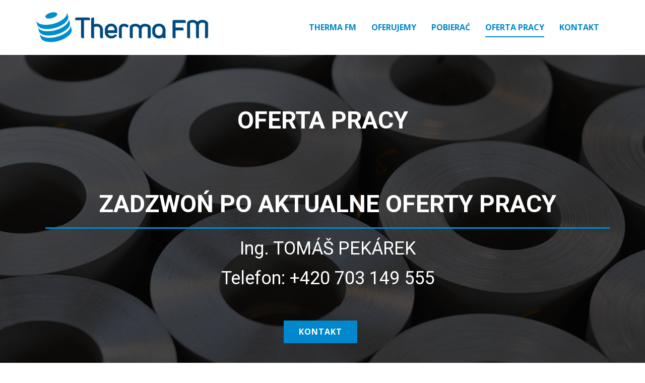

--- FILE ---
content_type: text/html; charset=UTF-8
request_url: https://tomaspekarek.cz/nabidka-prace/
body_size: 76190
content:
    <!DOCTYPE html>
    <html lang="cs">
    <head>
        <meta name="viewport" content="width=device-width, initial-scale=1.0">
                    <meta property="og:title" content="Nabídka práce"/>
            <meta property="og:url" content="https://tomaspekarek.cz/nabidka-prace/"/>
            <meta property="og:description" content="Oferta pracy                                  Zadzwoń po aktualne oferty pracy                          Ing. TOMÁŠ PEKÁREK             Telefon: +420 703 149 555              kontakt"/>
                    
                <meta data-intl-tel-input-cdn-path="https://tomaspekarek.cz/wp-content/themes/Site2ENG_01/intlTelInput/" />
            <script>(function(html){html.className = html.className.replace(/\bno-js\b/,'js')})(document.documentElement);</script>
<meta name='robots' content='index, follow, max-image-preview:large, max-snippet:-1, max-video-preview:-1' />

	<!-- This site is optimized with the Yoast SEO plugin v20.9 - https://yoast.com/wordpress/plugins/seo/ -->
	<title>Nabídka práce - Therma FM</title>
	<meta name="description" content="Pro aktuální nabídky práce volejte: Ing. Tomáš Pekárek telefon: +420 703 149 555" />
	<link rel="canonical" href="https://tomaspekarek.cz/nabidka-prace/" />
	<meta property="og:locale" content="cs_CZ" />
	<meta property="og:type" content="article" />
	<meta property="og:title" content="Nabídka práce - Therma FM" />
	<meta property="og:description" content="Pro aktuální nabídky práce volejte: Ing. Tomáš Pekárek telefon: +420 703 149 555" />
	<meta property="og:url" content="https://tomaspekarek.cz/nabidka-prace/" />
	<meta property="og:site_name" content="Therma FM" />
	<meta property="article:modified_time" content="2023-10-02T07:20:20+00:00" />
	<meta name="twitter:card" content="summary_large_image" />
	<meta name="twitter:label1" content="Odhadovaná doba čtení" />
	<meta name="twitter:data1" content="1 minuta" />
	<script type="application/ld+json" class="yoast-schema-graph">{"@context":"https://schema.org","@graph":[{"@type":"WebPage","@id":"https://tomaspekarek.cz/nabidka-prace/","url":"https://tomaspekarek.cz/nabidka-prace/","name":"Nabídka práce - Therma FM","isPartOf":{"@id":"https://tomaspekarek.cz/#website"},"datePublished":"2023-05-04T07:17:56+00:00","dateModified":"2023-10-02T07:20:20+00:00","description":"Pro aktuální nabídky práce volejte: Ing. Tomáš Pekárek telefon: +420 703 149 555","breadcrumb":{"@id":"https://tomaspekarek.cz/nabidka-prace/#breadcrumb"},"inLanguage":"cs","potentialAction":[{"@type":"ReadAction","target":["https://tomaspekarek.cz/nabidka-prace/"]}]},{"@type":"BreadcrumbList","@id":"https://tomaspekarek.cz/nabidka-prace/#breadcrumb","itemListElement":[{"@type":"ListItem","position":1,"name":"Domů","item":"https://tomaspekarek.cz/"},{"@type":"ListItem","position":2,"name":"Nabídka práce"}]},{"@type":"WebSite","@id":"https://tomaspekarek.cz/#website","url":"https://tomaspekarek.cz/","name":"Therma FM","description":"","publisher":{"@id":"https://tomaspekarek.cz/#organization"},"potentialAction":[{"@type":"SearchAction","target":{"@type":"EntryPoint","urlTemplate":"https://tomaspekarek.cz/?s={search_term_string}"},"query-input":"required name=search_term_string"}],"inLanguage":"cs"},{"@type":"Organization","@id":"https://tomaspekarek.cz/#organization","name":"Therma FM","url":"https://tomaspekarek.cz/","logo":{"@type":"ImageObject","inLanguage":"cs","@id":"https://tomaspekarek.cz/#/schema/logo/image/","url":"https://tomaspekarek.cz/wp-content/uploads/2023/05/logo_Therma_FM_MONEY-7.jpg","contentUrl":"https://tomaspekarek.cz/wp-content/uploads/2023/05/logo_Therma_FM_MONEY-7.jpg","width":472,"height":89,"caption":"Therma FM"},"image":{"@id":"https://tomaspekarek.cz/#/schema/logo/image/"}}]}</script>
	<!-- / Yoast SEO plugin. -->


<link rel="alternate" type="application/rss+xml" title="Therma FM &raquo; RSS zdroj" href="https://tomaspekarek.cz/feed/" />
<link rel="alternate" type="application/rss+xml" title="Therma FM &raquo; RSS komentářů" href="https://tomaspekarek.cz/comments/feed/" />
<script type="application/ld+json">{"@context":"http:\/\/schema.org","@type":"Organization","name":"Therma FM","sameAs":[],"url":"https:\/\/tomaspekarek.cz\/"}</script>
<script type="application/ld+json">{"@context":"http:\/\/schema.org","@type":"Article","mainEntityOfPage":{"@type":"WebPage","@id":"https:\/\/tomaspekarek.cz\/nabidka-prace\/"},"headline":"Nabídka práce","datePublished":"2023-05-04T09:17:56+0200","dateModified":"2023-10-02T09:20:20+0200","author":{"@type":"Person","name":"Marek"},"description":"Oferta pracy                                  Zadzwoń po aktualne oferty pracy                          Ing. TOMÁŠ PEKÁREK             Telefon: +420 703 149 555              kontakt","publisher":{"@type":"Organization","name":"Therma FM"}}</script>
<meta name="theme-color" content="#0087cc">
<script type="text/javascript">
window._wpemojiSettings = {"baseUrl":"https:\/\/s.w.org\/images\/core\/emoji\/14.0.0\/72x72\/","ext":".png","svgUrl":"https:\/\/s.w.org\/images\/core\/emoji\/14.0.0\/svg\/","svgExt":".svg","source":{"concatemoji":"https:\/\/tomaspekarek.cz\/wp-includes\/js\/wp-emoji-release.min.js?ver=6.2.2"}};
/*! This file is auto-generated */
!function(e,a,t){var n,r,o,i=a.createElement("canvas"),p=i.getContext&&i.getContext("2d");function s(e,t){p.clearRect(0,0,i.width,i.height),p.fillText(e,0,0);e=i.toDataURL();return p.clearRect(0,0,i.width,i.height),p.fillText(t,0,0),e===i.toDataURL()}function c(e){var t=a.createElement("script");t.src=e,t.defer=t.type="text/javascript",a.getElementsByTagName("head")[0].appendChild(t)}for(o=Array("flag","emoji"),t.supports={everything:!0,everythingExceptFlag:!0},r=0;r<o.length;r++)t.supports[o[r]]=function(e){if(p&&p.fillText)switch(p.textBaseline="top",p.font="600 32px Arial",e){case"flag":return s("\ud83c\udff3\ufe0f\u200d\u26a7\ufe0f","\ud83c\udff3\ufe0f\u200b\u26a7\ufe0f")?!1:!s("\ud83c\uddfa\ud83c\uddf3","\ud83c\uddfa\u200b\ud83c\uddf3")&&!s("\ud83c\udff4\udb40\udc67\udb40\udc62\udb40\udc65\udb40\udc6e\udb40\udc67\udb40\udc7f","\ud83c\udff4\u200b\udb40\udc67\u200b\udb40\udc62\u200b\udb40\udc65\u200b\udb40\udc6e\u200b\udb40\udc67\u200b\udb40\udc7f");case"emoji":return!s("\ud83e\udef1\ud83c\udffb\u200d\ud83e\udef2\ud83c\udfff","\ud83e\udef1\ud83c\udffb\u200b\ud83e\udef2\ud83c\udfff")}return!1}(o[r]),t.supports.everything=t.supports.everything&&t.supports[o[r]],"flag"!==o[r]&&(t.supports.everythingExceptFlag=t.supports.everythingExceptFlag&&t.supports[o[r]]);t.supports.everythingExceptFlag=t.supports.everythingExceptFlag&&!t.supports.flag,t.DOMReady=!1,t.readyCallback=function(){t.DOMReady=!0},t.supports.everything||(n=function(){t.readyCallback()},a.addEventListener?(a.addEventListener("DOMContentLoaded",n,!1),e.addEventListener("load",n,!1)):(e.attachEvent("onload",n),a.attachEvent("onreadystatechange",function(){"complete"===a.readyState&&t.readyCallback()})),(e=t.source||{}).concatemoji?c(e.concatemoji):e.wpemoji&&e.twemoji&&(c(e.twemoji),c(e.wpemoji)))}(window,document,window._wpemojiSettings);
</script>
<style type="text/css">
img.wp-smiley,
img.emoji {
	display: inline !important;
	border: none !important;
	box-shadow: none !important;
	height: 1em !important;
	width: 1em !important;
	margin: 0 0.07em !important;
	vertical-align: -0.1em !important;
	background: none !important;
	padding: 0 !important;
}
</style>
	<link rel='stylesheet' id='nicepage-style-css' href='https://tomaspekarek.cz/wp-content/plugins/nicepage/assets/css/nicepage.css?ver=5.12.7' type='text/css' media='all' />
<link rel='stylesheet' id='nicepage-media-css' href='https://tomaspekarek.cz/wp-content/plugins/nicepage/assets/css/media.css?ver=6.2.2' type='text/css' media='all' />
<link rel='stylesheet' id='wp-block-library-css' href='https://tomaspekarek.cz/wp-includes/css/dist/block-library/style.min.css?ver=6.2.2' type='text/css' media='all' />
<link rel='stylesheet' id='classic-theme-styles-css' href='https://tomaspekarek.cz/wp-includes/css/classic-themes.min.css?ver=6.2.2' type='text/css' media='all' />
<style id='global-styles-inline-css' type='text/css'>
body{--wp--preset--color--black: #000000;--wp--preset--color--cyan-bluish-gray: #abb8c3;--wp--preset--color--white: #ffffff;--wp--preset--color--pale-pink: #f78da7;--wp--preset--color--vivid-red: #cf2e2e;--wp--preset--color--luminous-vivid-orange: #ff6900;--wp--preset--color--luminous-vivid-amber: #fcb900;--wp--preset--color--light-green-cyan: #7bdcb5;--wp--preset--color--vivid-green-cyan: #00d084;--wp--preset--color--pale-cyan-blue: #8ed1fc;--wp--preset--color--vivid-cyan-blue: #0693e3;--wp--preset--color--vivid-purple: #9b51e0;--wp--preset--gradient--vivid-cyan-blue-to-vivid-purple: linear-gradient(135deg,rgba(6,147,227,1) 0%,rgb(155,81,224) 100%);--wp--preset--gradient--light-green-cyan-to-vivid-green-cyan: linear-gradient(135deg,rgb(122,220,180) 0%,rgb(0,208,130) 100%);--wp--preset--gradient--luminous-vivid-amber-to-luminous-vivid-orange: linear-gradient(135deg,rgba(252,185,0,1) 0%,rgba(255,105,0,1) 100%);--wp--preset--gradient--luminous-vivid-orange-to-vivid-red: linear-gradient(135deg,rgba(255,105,0,1) 0%,rgb(207,46,46) 100%);--wp--preset--gradient--very-light-gray-to-cyan-bluish-gray: linear-gradient(135deg,rgb(238,238,238) 0%,rgb(169,184,195) 100%);--wp--preset--gradient--cool-to-warm-spectrum: linear-gradient(135deg,rgb(74,234,220) 0%,rgb(151,120,209) 20%,rgb(207,42,186) 40%,rgb(238,44,130) 60%,rgb(251,105,98) 80%,rgb(254,248,76) 100%);--wp--preset--gradient--blush-light-purple: linear-gradient(135deg,rgb(255,206,236) 0%,rgb(152,150,240) 100%);--wp--preset--gradient--blush-bordeaux: linear-gradient(135deg,rgb(254,205,165) 0%,rgb(254,45,45) 50%,rgb(107,0,62) 100%);--wp--preset--gradient--luminous-dusk: linear-gradient(135deg,rgb(255,203,112) 0%,rgb(199,81,192) 50%,rgb(65,88,208) 100%);--wp--preset--gradient--pale-ocean: linear-gradient(135deg,rgb(255,245,203) 0%,rgb(182,227,212) 50%,rgb(51,167,181) 100%);--wp--preset--gradient--electric-grass: linear-gradient(135deg,rgb(202,248,128) 0%,rgb(113,206,126) 100%);--wp--preset--gradient--midnight: linear-gradient(135deg,rgb(2,3,129) 0%,rgb(40,116,252) 100%);--wp--preset--duotone--dark-grayscale: url('#wp-duotone-dark-grayscale');--wp--preset--duotone--grayscale: url('#wp-duotone-grayscale');--wp--preset--duotone--purple-yellow: url('#wp-duotone-purple-yellow');--wp--preset--duotone--blue-red: url('#wp-duotone-blue-red');--wp--preset--duotone--midnight: url('#wp-duotone-midnight');--wp--preset--duotone--magenta-yellow: url('#wp-duotone-magenta-yellow');--wp--preset--duotone--purple-green: url('#wp-duotone-purple-green');--wp--preset--duotone--blue-orange: url('#wp-duotone-blue-orange');--wp--preset--font-size--small: 13px;--wp--preset--font-size--medium: 20px;--wp--preset--font-size--large: 36px;--wp--preset--font-size--x-large: 42px;--wp--preset--spacing--20: 0.44rem;--wp--preset--spacing--30: 0.67rem;--wp--preset--spacing--40: 1rem;--wp--preset--spacing--50: 1.5rem;--wp--preset--spacing--60: 2.25rem;--wp--preset--spacing--70: 3.38rem;--wp--preset--spacing--80: 5.06rem;--wp--preset--shadow--natural: 6px 6px 9px rgba(0, 0, 0, 0.2);--wp--preset--shadow--deep: 12px 12px 50px rgba(0, 0, 0, 0.4);--wp--preset--shadow--sharp: 6px 6px 0px rgba(0, 0, 0, 0.2);--wp--preset--shadow--outlined: 6px 6px 0px -3px rgba(255, 255, 255, 1), 6px 6px rgba(0, 0, 0, 1);--wp--preset--shadow--crisp: 6px 6px 0px rgba(0, 0, 0, 1);}:where(.is-layout-flex){gap: 0.5em;}body .is-layout-flow > .alignleft{float: left;margin-inline-start: 0;margin-inline-end: 2em;}body .is-layout-flow > .alignright{float: right;margin-inline-start: 2em;margin-inline-end: 0;}body .is-layout-flow > .aligncenter{margin-left: auto !important;margin-right: auto !important;}body .is-layout-constrained > .alignleft{float: left;margin-inline-start: 0;margin-inline-end: 2em;}body .is-layout-constrained > .alignright{float: right;margin-inline-start: 2em;margin-inline-end: 0;}body .is-layout-constrained > .aligncenter{margin-left: auto !important;margin-right: auto !important;}body .is-layout-constrained > :where(:not(.alignleft):not(.alignright):not(.alignfull)){max-width: var(--wp--style--global--content-size);margin-left: auto !important;margin-right: auto !important;}body .is-layout-constrained > .alignwide{max-width: var(--wp--style--global--wide-size);}body .is-layout-flex{display: flex;}body .is-layout-flex{flex-wrap: wrap;align-items: center;}body .is-layout-flex > *{margin: 0;}:where(.wp-block-columns.is-layout-flex){gap: 2em;}.has-black-color{color: var(--wp--preset--color--black) !important;}.has-cyan-bluish-gray-color{color: var(--wp--preset--color--cyan-bluish-gray) !important;}.has-white-color{color: var(--wp--preset--color--white) !important;}.has-pale-pink-color{color: var(--wp--preset--color--pale-pink) !important;}.has-vivid-red-color{color: var(--wp--preset--color--vivid-red) !important;}.has-luminous-vivid-orange-color{color: var(--wp--preset--color--luminous-vivid-orange) !important;}.has-luminous-vivid-amber-color{color: var(--wp--preset--color--luminous-vivid-amber) !important;}.has-light-green-cyan-color{color: var(--wp--preset--color--light-green-cyan) !important;}.has-vivid-green-cyan-color{color: var(--wp--preset--color--vivid-green-cyan) !important;}.has-pale-cyan-blue-color{color: var(--wp--preset--color--pale-cyan-blue) !important;}.has-vivid-cyan-blue-color{color: var(--wp--preset--color--vivid-cyan-blue) !important;}.has-vivid-purple-color{color: var(--wp--preset--color--vivid-purple) !important;}.has-black-background-color{background-color: var(--wp--preset--color--black) !important;}.has-cyan-bluish-gray-background-color{background-color: var(--wp--preset--color--cyan-bluish-gray) !important;}.has-white-background-color{background-color: var(--wp--preset--color--white) !important;}.has-pale-pink-background-color{background-color: var(--wp--preset--color--pale-pink) !important;}.has-vivid-red-background-color{background-color: var(--wp--preset--color--vivid-red) !important;}.has-luminous-vivid-orange-background-color{background-color: var(--wp--preset--color--luminous-vivid-orange) !important;}.has-luminous-vivid-amber-background-color{background-color: var(--wp--preset--color--luminous-vivid-amber) !important;}.has-light-green-cyan-background-color{background-color: var(--wp--preset--color--light-green-cyan) !important;}.has-vivid-green-cyan-background-color{background-color: var(--wp--preset--color--vivid-green-cyan) !important;}.has-pale-cyan-blue-background-color{background-color: var(--wp--preset--color--pale-cyan-blue) !important;}.has-vivid-cyan-blue-background-color{background-color: var(--wp--preset--color--vivid-cyan-blue) !important;}.has-vivid-purple-background-color{background-color: var(--wp--preset--color--vivid-purple) !important;}.has-black-border-color{border-color: var(--wp--preset--color--black) !important;}.has-cyan-bluish-gray-border-color{border-color: var(--wp--preset--color--cyan-bluish-gray) !important;}.has-white-border-color{border-color: var(--wp--preset--color--white) !important;}.has-pale-pink-border-color{border-color: var(--wp--preset--color--pale-pink) !important;}.has-vivid-red-border-color{border-color: var(--wp--preset--color--vivid-red) !important;}.has-luminous-vivid-orange-border-color{border-color: var(--wp--preset--color--luminous-vivid-orange) !important;}.has-luminous-vivid-amber-border-color{border-color: var(--wp--preset--color--luminous-vivid-amber) !important;}.has-light-green-cyan-border-color{border-color: var(--wp--preset--color--light-green-cyan) !important;}.has-vivid-green-cyan-border-color{border-color: var(--wp--preset--color--vivid-green-cyan) !important;}.has-pale-cyan-blue-border-color{border-color: var(--wp--preset--color--pale-cyan-blue) !important;}.has-vivid-cyan-blue-border-color{border-color: var(--wp--preset--color--vivid-cyan-blue) !important;}.has-vivid-purple-border-color{border-color: var(--wp--preset--color--vivid-purple) !important;}.has-vivid-cyan-blue-to-vivid-purple-gradient-background{background: var(--wp--preset--gradient--vivid-cyan-blue-to-vivid-purple) !important;}.has-light-green-cyan-to-vivid-green-cyan-gradient-background{background: var(--wp--preset--gradient--light-green-cyan-to-vivid-green-cyan) !important;}.has-luminous-vivid-amber-to-luminous-vivid-orange-gradient-background{background: var(--wp--preset--gradient--luminous-vivid-amber-to-luminous-vivid-orange) !important;}.has-luminous-vivid-orange-to-vivid-red-gradient-background{background: var(--wp--preset--gradient--luminous-vivid-orange-to-vivid-red) !important;}.has-very-light-gray-to-cyan-bluish-gray-gradient-background{background: var(--wp--preset--gradient--very-light-gray-to-cyan-bluish-gray) !important;}.has-cool-to-warm-spectrum-gradient-background{background: var(--wp--preset--gradient--cool-to-warm-spectrum) !important;}.has-blush-light-purple-gradient-background{background: var(--wp--preset--gradient--blush-light-purple) !important;}.has-blush-bordeaux-gradient-background{background: var(--wp--preset--gradient--blush-bordeaux) !important;}.has-luminous-dusk-gradient-background{background: var(--wp--preset--gradient--luminous-dusk) !important;}.has-pale-ocean-gradient-background{background: var(--wp--preset--gradient--pale-ocean) !important;}.has-electric-grass-gradient-background{background: var(--wp--preset--gradient--electric-grass) !important;}.has-midnight-gradient-background{background: var(--wp--preset--gradient--midnight) !important;}.has-small-font-size{font-size: var(--wp--preset--font-size--small) !important;}.has-medium-font-size{font-size: var(--wp--preset--font-size--medium) !important;}.has-large-font-size{font-size: var(--wp--preset--font-size--large) !important;}.has-x-large-font-size{font-size: var(--wp--preset--font-size--x-large) !important;}
.wp-block-navigation a:where(:not(.wp-element-button)){color: inherit;}
:where(.wp-block-columns.is-layout-flex){gap: 2em;}
.wp-block-pullquote{font-size: 1.5em;line-height: 1.6;}
</style>
<script type='text/javascript' src='https://tomaspekarek.cz/wp-includes/js/jquery/jquery.min.js?ver=3.6.4' id='jquery-core-js'></script>
<script type='text/javascript' src='https://tomaspekarek.cz/wp-includes/js/jquery/jquery-migrate.min.js?ver=3.4.0' id='jquery-migrate-js'></script>
<script type='text/javascript' src='https://tomaspekarek.cz/wp-content/plugins/nicepage/assets/js/nicepage.js?ver=5.12.7' id='nicepage-script-js'></script>
<link rel="https://api.w.org/" href="https://tomaspekarek.cz/wp-json/" /><link rel="alternate" type="application/json" href="https://tomaspekarek.cz/wp-json/wp/v2/pages/41" /><link rel="EditURI" type="application/rsd+xml" title="RSD" href="https://tomaspekarek.cz/xmlrpc.php?rsd" />
<link rel="wlwmanifest" type="application/wlwmanifest+xml" href="https://tomaspekarek.cz/wp-includes/wlwmanifest.xml" />
<link rel='shortlink' href='https://tomaspekarek.cz/?p=41' />
<link rel="alternate" type="application/json+oembed" href="https://tomaspekarek.cz/wp-json/oembed/1.0/embed?url=https%3A%2F%2Ftomaspekarek.cz%2Fnabidka-prace%2F" />
<link rel="alternate" type="text/xml+oembed" href="https://tomaspekarek.cz/wp-json/oembed/1.0/embed?url=https%3A%2F%2Ftomaspekarek.cz%2Fnabidka-prace%2F&#038;format=xml" />
<link id="u-theme-google-font" rel="stylesheet" href="https://fonts.googleapis.com/css?family=Roboto:100,100i,300,300i,400,400i,500,500i,700,700i,900,900i%7COpen+Sans:300,300i,400,400i,500,500i,600,600i,700,700i,800,800i"><style>
 .u-section-2 {
  background-image: ;
  background-position: 50% 50%;
  background-size: 110%;
}
.u-section-2 .u-sheet-1 {
  min-height: 745px;
}
.u-section-2 .u-text-1 {
  font-weight: 700;
  text-transform: uppercase;
  font-size: 3rem;
  margin: 104px auto 0;
}
.u-section-2 .u-group-1 {
  min-height: 380px;
  height: auto;
  margin-top: 104px;
  margin-bottom: 60px;
}
.u-section-2 .u-container-layout-1 {
  padding-left: 20px;
  padding-top: 0;
  padding-bottom: 0;
}
.u-section-2 .u-text-2 {
  text-transform: uppercase;
  font-weight: 700;
  font-size: 3rem;
  margin: 10px 0 0;
}
.u-section-2 .u-line-1 {
  transform-origin: left center 0px;
  margin-top: 20px;
  margin-bottom: 0;
}
.u-section-2 .u-text-3 {
  margin: 20px 0 0;
}
.u-section-2 .u-text-4 {
  margin: 20px 0 0;
}
.u-section-2 .u-btn-1 {
  font-weight: 700;
  text-transform: uppercase;
  letter-spacing: 1px;
  margin: 62px auto 0 563px;
}
/*RESPONSIVE_MEDIA*/
@media (max-width: 1399px) {
  .u-section-2 .u-group-1 {
    height: auto;
  }
  .u-section-2 .u-btn-1 {
    margin-top: 64px;
    margin-left: 473px;
  }
}
/*/RESPONSIVE_MEDIA*/

/*RESPONSIVE_MEDIA*/
@media (max-width: 1199px) {
  .u-section-2 .u-sheet-1 {
    min-height: 614px;
  }
  .u-section-2 .u-group-1 {
    position: relative;
  }
  .u-section-2 .u-container-layout-1 {
    padding-left: 16px;
  }
  .u-section-2 .u-text-2 {
    position: relative;
    margin-right: 16px;
  }
  .u-section-2 .u-line-1 {
    position: relative;
  }
  .u-section-2 .u-btn-1 {
    margin-top: 16px;
    margin-left: 377px;
  }
}
/*/RESPONSIVE_MEDIA*/

/*RESPONSIVE_MEDIA*/
@media (max-width: 991px) {
   .u-section-2 {
    background-size: auto 135%;
  }
  .u-section-2 .u-sheet-1 {
    min-height: 470px;
  }
  .u-section-2 .u-container-layout-1 {
    padding-left: 13px;
    padding-top: 0;
    padding-bottom: 0;
  }
  .u-section-2 .u-text-2 {
    margin-right: 13px;
  }
  .u-section-2 .u-btn-1 {
    margin-top: 34px;
    margin-left: 270px;
  }
}
/*/RESPONSIVE_MEDIA*/

/*RESPONSIVE_MEDIA*/
@media (max-width: 767px) {
  .u-section-2 .u-sheet-1 {
    min-height: 353px;
  }
  .u-section-2 .u-group-1 {
    min-height: 390px;
  }
  .u-section-2 .u-container-layout-1 {
    padding-left: 9px;
  }
  .u-section-2 .u-text-2 {
    margin-right: 9px;
  }
  .u-section-2 .u-btn-1 {
    margin-top: 10px;
    margin-left: auto;
  }
}
/*/RESPONSIVE_MEDIA*/

/*RESPONSIVE_MEDIA*/
@media (max-width: 575px) {
  .u-section-2 .u-sheet-1 {
    min-height: 222px;
  }
  .u-section-2 .u-text-1 {
    font-size: 1.5rem;
  }
  .u-section-2 .u-container-layout-1 {
    padding-left: 6px;
  }
  .u-section-2 .u-text-2 {
    margin-right: 6px;
    font-size: 1.5rem;
  }
  .u-section-2 .u-btn-1 {
    margin-top: 32px;
  }
}
/*/RESPONSIVE_MEDIA*/

</style>
<meta name="keywords" content="therma fm, magneické obvody, toridní jádra, dělená jádra, unicore jádra, elektrotechnická ocel, nanokrystaliká jádra, lisovna, briketace, dělící linka, dělící centrum, kontakt, aleš křiva, ​PRO AKTUÁLNÍ NABÍDKY PRÁCE VOLEJTE, ​TOMÁŠ PEKÁREK, ​Telefon: +420 ​703 149 555">
<meta name="generator" content="Nicepage 5.12.7, nicepage.com" />
<link rel="icon" href="https://tomaspekarek.cz/wp-content/uploads/2023/05/cropped-logosss.png"><style>.u-body {
  font-family: 'Open Sans',sans-serif;
}
h1,
h2,
h3,
h4,
h5,
h6 {
  font-family: Roboto,sans-serif;
}


.u-overlap.u-overlap-transparent .u-header,
.u-image,
.u-gradient {
  color: #111111;
}
.u-shading,
.u-overlap.u-overlap-contrast .u-header {
  color: #ffffff;
}
.u-body {
  color: #111111;
  background-color: #ffffff;
  --effect-scale: 1.1;
}


.u-custom-font.u-text-font {
  font-family: 'Open Sans',sans-serif !important;
}
.u-custom-font.u-heading-font {
  font-family: Roboto,sans-serif !important;
}


.u-none.u-input,
.u-none.u-field-input,
.u-none.u-button-style,
.u-none.u-button-style:hover,
.u-none.u-button-style:focus,
.u-none.u-button-style:active,
.u-none.u-button-style.active,
.u-button-style.u-hover-none:hover,
.u-button-style.u-hover-none:focus,
.u-button-style.u-active-none:active,
.u-button-style.u-active-none.active,
li.active > .u-button-style.u-active-none {
  color: inherit !important;
  background-color: transparent !important;
}
.u-button-style.u-border-none,
.u-button-style.u-border-hover-none:hover,
.u-button-style.u-border-hover-none:focus,
.u-button-style.u-border-active-none:active,
.u-button-style.u-border-active-none.active,
li.active > .u-button-style.u-border-active-none {
  border-color: transparent !important;
  border-width: 0;
}
.u-button-style.u-text-none,
.u-button-style.u-text-none:hover,
.u-button-style.u-text-none:focus,
.u-button-style.u-text-none:active,
.u-button-style.u-text-none.active,
.u-button-style.u-text-hover-none:hover,
.u-button-style.u-text-hover-none:focus,
.u-button-style.u-text-active-none:active,
.u-button-style.u-text-active-none.active,
li.active > .u-button-style.u-text-active-none {
  color: inherit !important;
}
/*end-color none*//*begin-color color-1*/
.u-color-1,
.u-body.u-color-1,
section.u-color-1:before,
.u-color-1 > .u-container-layout:before,
.u-color-1 > .u-inner-container-layout:before,
.u-color-1.u-sidenav:before,
.u-container-layout.u-container-layout.u-color-1:before,
.u-table-alt-color-1 tr:nth-child(even) {
  color: #ffffff;
  background-color: #10aaf9;
}
.u-input.u-color-1,
.u-field-input.u-color-1,
.u-button-style.u-color-1,
.u-button-style.u-color-1[class*="u-border-"] {
  color: #ffffff !important;
  background-color: #10aaf9 !important;
}
.u-button-style.u-color-1:hover,
.u-button-style.u-color-1[class*="u-border-"]:hover,
.u-button-style.u-color-1:focus,
.u-button-style.u-color-1[class*="u-border-"]:focus,
.u-button-style.u-button-style.u-color-1:active,
.u-button-style.u-button-style.u-color-1[class*="u-border-"]:active,
.u-button-style.u-button-style.u-color-1.active,
.u-button-style.u-button-style.u-color-1[class*="u-border-"].active,
li.active > .u-button-style.u-button-style.u-color-1,
li.active > .u-button-style.u-button-style.u-color-1[class*="u-border-"] {
  color: #ffffff !important;
  background-color: #069ce9 !important;
}
.u-hover-color-1:hover,
.u-hover-color-1[class*="u-border-"]:hover,
.u-hover-color-1:focus,
.u-hover-color-1[class*="u-border-"]:focus,
.u-active-color-1.u-active.u-active,
.u-active-color-1[class*="u-border-"].u-active.u-active,
a.u-button-style.u-hover-color-1:hover,
a.u-button-style.u-hover-color-1[class*="u-border-"]:hover,
a.u-button-style:hover > .u-hover-color-1,
a.u-button-style:hover > .u-hover-color-1[class*="u-border-"],
a.u-button-style.u-hover-color-1:focus,
a.u-button-style.u-hover-color-1[class*="u-border-"]:focus,
a.u-button-style.u-button-style.u-active-color-1:active,
a.u-button-style.u-button-style.u-active-color-1[class*="u-border-"]:active,
a.u-button-style.u-button-style.u-active-color-1.active,
a.u-button-style.u-button-style.u-active-color-1[class*="u-border-"].active,
a.u-button-style.u-button-style.active > .u-active-color-1,
a.u-button-style.u-button-style.active > .u-active-color-1[class*="u-border-"],
li.active > a.u-button-style.u-button-style.u-active-color-1,
li.active > a.u-button-style.u-button-style.u-active-color-1[class*="u-border-"],
input.u-field-input.u-field-input.u-active-color-1:checked {
  color: #ffffff !important;
  background-color: #10aaf9 !important;
}
a.u-link.u-hover-color-1:hover {
  color: #10aaf9 !important;
}
/*end-color color-1*//*begin-color color-2*/
.u-color-2,
.u-body.u-color-2,
section.u-color-2:before,
.u-color-2 > .u-container-layout:before,
.u-color-2 > .u-inner-container-layout:before,
.u-color-2.u-sidenav:before,
.u-container-layout.u-container-layout.u-color-2:before,
.u-table-alt-color-2 tr:nth-child(even) {
  color: #ffffff;
  background-color: #a9a3a3;
}
.u-input.u-color-2,
.u-field-input.u-color-2,
.u-button-style.u-color-2,
.u-button-style.u-color-2[class*="u-border-"] {
  color: #ffffff !important;
  background-color: #a9a3a3 !important;
}
.u-button-style.u-color-2:hover,
.u-button-style.u-color-2[class*="u-border-"]:hover,
.u-button-style.u-color-2:focus,
.u-button-style.u-color-2[class*="u-border-"]:focus,
.u-button-style.u-button-style.u-color-2:active,
.u-button-style.u-button-style.u-color-2[class*="u-border-"]:active,
.u-button-style.u-button-style.u-color-2.active,
.u-button-style.u-button-style.u-color-2[class*="u-border-"].active,
li.active > .u-button-style.u-button-style.u-color-2,
li.active > .u-button-style.u-button-style.u-color-2[class*="u-border-"] {
  color: #ffffff !important;
  background-color: #999292 !important;
}
.u-hover-color-2:hover,
.u-hover-color-2[class*="u-border-"]:hover,
.u-hover-color-2:focus,
.u-hover-color-2[class*="u-border-"]:focus,
.u-active-color-2.u-active.u-active,
.u-active-color-2[class*="u-border-"].u-active.u-active,
a.u-button-style.u-hover-color-2:hover,
a.u-button-style.u-hover-color-2[class*="u-border-"]:hover,
a.u-button-style:hover > .u-hover-color-2,
a.u-button-style:hover > .u-hover-color-2[class*="u-border-"],
a.u-button-style.u-hover-color-2:focus,
a.u-button-style.u-hover-color-2[class*="u-border-"]:focus,
a.u-button-style.u-button-style.u-active-color-2:active,
a.u-button-style.u-button-style.u-active-color-2[class*="u-border-"]:active,
a.u-button-style.u-button-style.u-active-color-2.active,
a.u-button-style.u-button-style.u-active-color-2[class*="u-border-"].active,
a.u-button-style.u-button-style.active > .u-active-color-2,
a.u-button-style.u-button-style.active > .u-active-color-2[class*="u-border-"],
li.active > a.u-button-style.u-button-style.u-active-color-2,
li.active > a.u-button-style.u-button-style.u-active-color-2[class*="u-border-"],
input.u-field-input.u-field-input.u-active-color-2:checked {
  color: #ffffff !important;
  background-color: #a9a3a3 !important;
}
a.u-link.u-hover-color-2:hover {
  color: #a9a3a3 !important;
}
/*end-color color-2*//*begin-color palette-1-dark-1*/
.u-palette-1-dark-1,
.u-body.u-palette-1-dark-1,
section.u-palette-1-dark-1:before,
.u-palette-1-dark-1 > .u-container-layout:before,
.u-palette-1-dark-1 > .u-inner-container-layout:before,
.u-palette-1-dark-1.u-sidenav:before,
.u-container-layout.u-container-layout.u-palette-1-dark-1:before,
.u-table-alt-palette-1-dark-1 tr:nth-child(even) {
  color: #ffffff;
  background-color: #0087cc;
}
.u-input.u-palette-1-dark-1,
.u-field-input.u-palette-1-dark-1,
.u-button-style.u-palette-1-dark-1,
.u-button-style.u-palette-1-dark-1[class*="u-border-"] {
  color: #ffffff !important;
  background-color: #0087cc !important;
}
.u-button-style.u-palette-1-dark-1:hover,
.u-button-style.u-palette-1-dark-1[class*="u-border-"]:hover,
.u-button-style.u-palette-1-dark-1:focus,
.u-button-style.u-palette-1-dark-1[class*="u-border-"]:focus,
.u-button-style.u-button-style.u-palette-1-dark-1:active,
.u-button-style.u-button-style.u-palette-1-dark-1[class*="u-border-"]:active,
.u-button-style.u-button-style.u-palette-1-dark-1.active,
.u-button-style.u-button-style.u-palette-1-dark-1[class*="u-border-"].active,
li.active > .u-button-style.u-button-style.u-palette-1-dark-1,
li.active > .u-button-style.u-button-style.u-palette-1-dark-1[class*="u-border-"] {
  color: #ffffff !important;
  background-color: #0079b8 !important;
}
.u-hover-palette-1-dark-1:hover,
.u-hover-palette-1-dark-1[class*="u-border-"]:hover,
.u-hover-palette-1-dark-1:focus,
.u-hover-palette-1-dark-1[class*="u-border-"]:focus,
.u-active-palette-1-dark-1.u-active.u-active,
.u-active-palette-1-dark-1[class*="u-border-"].u-active.u-active,
a.u-button-style.u-hover-palette-1-dark-1:hover,
a.u-button-style.u-hover-palette-1-dark-1[class*="u-border-"]:hover,
a.u-button-style:hover > .u-hover-palette-1-dark-1,
a.u-button-style:hover > .u-hover-palette-1-dark-1[class*="u-border-"],
a.u-button-style.u-hover-palette-1-dark-1:focus,
a.u-button-style.u-hover-palette-1-dark-1[class*="u-border-"]:focus,
a.u-button-style.u-button-style.u-active-palette-1-dark-1:active,
a.u-button-style.u-button-style.u-active-palette-1-dark-1[class*="u-border-"]:active,
a.u-button-style.u-button-style.u-active-palette-1-dark-1.active,
a.u-button-style.u-button-style.u-active-palette-1-dark-1[class*="u-border-"].active,
a.u-button-style.u-button-style.active > .u-active-palette-1-dark-1,
a.u-button-style.u-button-style.active > .u-active-palette-1-dark-1[class*="u-border-"],
li.active > a.u-button-style.u-button-style.u-active-palette-1-dark-1,
li.active > a.u-button-style.u-button-style.u-active-palette-1-dark-1[class*="u-border-"],
input.u-field-input.u-field-input.u-active-palette-1-dark-1:checked {
  color: #ffffff !important;
  background-color: #0087cc !important;
}
a.u-link.u-hover-palette-1-dark-1:hover {
  color: #0087cc !important;
}
/*end-color palette-1-dark-1*//*begin-color palette-1*/
.u-palette-1,
.u-body.u-palette-1,
section.u-palette-1:before,
.u-palette-1 > .u-container-layout:before,
.u-palette-1 > .u-inner-container-layout:before,
.u-palette-1.u-sidenav:before,
.u-container-layout.u-container-layout.u-palette-1:before,
.u-table-alt-palette-1 tr:nth-child(even) {
  color: #ffffff;
  background-color: #10aaf9;
}
.u-input.u-palette-1,
.u-field-input.u-palette-1,
.u-button-style.u-palette-1,
.u-button-style.u-palette-1[class*="u-border-"] {
  color: #ffffff !important;
  background-color: #10aaf9 !important;
}
.u-button-style.u-palette-1:hover,
.u-button-style.u-palette-1[class*="u-border-"]:hover,
.u-button-style.u-palette-1:focus,
.u-button-style.u-palette-1[class*="u-border-"]:focus,
.u-button-style.u-button-style.u-palette-1:active,
.u-button-style.u-button-style.u-palette-1[class*="u-border-"]:active,
.u-button-style.u-button-style.u-palette-1.active,
.u-button-style.u-button-style.u-palette-1[class*="u-border-"].active,
li.active > .u-button-style.u-button-style.u-palette-1,
li.active > .u-button-style.u-button-style.u-palette-1[class*="u-border-"] {
  color: #ffffff !important;
  background-color: #069ce9 !important;
}
.u-hover-palette-1:hover,
.u-hover-palette-1[class*="u-border-"]:hover,
.u-hover-palette-1:focus,
.u-hover-palette-1[class*="u-border-"]:focus,
.u-active-palette-1.u-active.u-active,
.u-active-palette-1[class*="u-border-"].u-active.u-active,
a.u-button-style.u-hover-palette-1:hover,
a.u-button-style.u-hover-palette-1[class*="u-border-"]:hover,
a.u-button-style:hover > .u-hover-palette-1,
a.u-button-style:hover > .u-hover-palette-1[class*="u-border-"],
a.u-button-style.u-hover-palette-1:focus,
a.u-button-style.u-hover-palette-1[class*="u-border-"]:focus,
a.u-button-style.u-button-style.u-active-palette-1:active,
a.u-button-style.u-button-style.u-active-palette-1[class*="u-border-"]:active,
a.u-button-style.u-button-style.u-active-palette-1.active,
a.u-button-style.u-button-style.u-active-palette-1[class*="u-border-"].active,
a.u-button-style.u-button-style.active > .u-active-palette-1,
a.u-button-style.u-button-style.active > .u-active-palette-1[class*="u-border-"],
li.active > a.u-button-style.u-button-style.u-active-palette-1,
li.active > a.u-button-style.u-button-style.u-active-palette-1[class*="u-border-"],
input.u-field-input.u-field-input.u-active-palette-1:checked {
  color: #ffffff !important;
  background-color: #10aaf9 !important;
}
a.u-link.u-hover-palette-1:hover {
  color: #10aaf9 !important;
}
/*end-color palette-1*//*begin-color palette-1-light-1*/
.u-palette-1-light-1,
.u-body.u-palette-1-light-1,
section.u-palette-1-light-1:before,
.u-palette-1-light-1 > .u-container-layout:before,
.u-palette-1-light-1 > .u-inner-container-layout:before,
.u-palette-1-light-1.u-sidenav:before,
.u-container-layout.u-container-layout.u-palette-1-light-1:before,
.u-table-alt-palette-1-light-1 tr:nth-child(even) {
  color: #ffffff;
  background-color: #56c3fb;
}
.u-input.u-palette-1-light-1,
.u-field-input.u-palette-1-light-1,
.u-button-style.u-palette-1-light-1,
.u-button-style.u-palette-1-light-1[class*="u-border-"] {
  color: #ffffff !important;
  background-color: #56c3fb !important;
}
.u-button-style.u-palette-1-light-1:hover,
.u-button-style.u-palette-1-light-1[class*="u-border-"]:hover,
.u-button-style.u-palette-1-light-1:focus,
.u-button-style.u-palette-1-light-1[class*="u-border-"]:focus,
.u-button-style.u-button-style.u-palette-1-light-1:active,
.u-button-style.u-button-style.u-palette-1-light-1[class*="u-border-"]:active,
.u-button-style.u-button-style.u-palette-1-light-1.active,
.u-button-style.u-button-style.u-palette-1-light-1[class*="u-border-"].active,
li.active > .u-button-style.u-button-style.u-palette-1-light-1,
li.active > .u-button-style.u-button-style.u-palette-1-light-1[class*="u-border-"] {
  color: #ffffff !important;
  background-color: #35b7fa !important;
}
.u-hover-palette-1-light-1:hover,
.u-hover-palette-1-light-1[class*="u-border-"]:hover,
.u-hover-palette-1-light-1:focus,
.u-hover-palette-1-light-1[class*="u-border-"]:focus,
.u-active-palette-1-light-1.u-active.u-active,
.u-active-palette-1-light-1[class*="u-border-"].u-active.u-active,
a.u-button-style.u-hover-palette-1-light-1:hover,
a.u-button-style.u-hover-palette-1-light-1[class*="u-border-"]:hover,
a.u-button-style:hover > .u-hover-palette-1-light-1,
a.u-button-style:hover > .u-hover-palette-1-light-1[class*="u-border-"],
a.u-button-style.u-hover-palette-1-light-1:focus,
a.u-button-style.u-hover-palette-1-light-1[class*="u-border-"]:focus,
a.u-button-style.u-button-style.u-active-palette-1-light-1:active,
a.u-button-style.u-button-style.u-active-palette-1-light-1[class*="u-border-"]:active,
a.u-button-style.u-button-style.u-active-palette-1-light-1.active,
a.u-button-style.u-button-style.u-active-palette-1-light-1[class*="u-border-"].active,
a.u-button-style.u-button-style.active > .u-active-palette-1-light-1,
a.u-button-style.u-button-style.active > .u-active-palette-1-light-1[class*="u-border-"],
li.active > a.u-button-style.u-button-style.u-active-palette-1-light-1,
li.active > a.u-button-style.u-button-style.u-active-palette-1-light-1[class*="u-border-"],
input.u-field-input.u-field-input.u-active-palette-1-light-1:checked {
  color: #ffffff !important;
  background-color: #56c3fb !important;
}
a.u-link.u-hover-palette-1-light-1:hover {
  color: #56c3fb !important;
}
/*end-color palette-1-light-1*//*begin-color palette-1-base*/
.u-palette-1-base,
.u-body.u-palette-1-base,
section.u-palette-1-base:before,
.u-palette-1-base > .u-container-layout:before,
.u-palette-1-base > .u-inner-container-layout:before,
.u-palette-1-base.u-sidenav:before,
.u-container-layout.u-container-layout.u-palette-1-base:before,
.u-table-alt-palette-1-base tr:nth-child(even) {
  color: #ffffff;
  background-color: #0087cc;
}
.u-input.u-palette-1-base,
.u-field-input.u-palette-1-base,
.u-button-style.u-palette-1-base,
.u-button-style.u-palette-1-base[class*="u-border-"] {
  color: #ffffff !important;
  background-color: #0087cc !important;
}
.u-button-style.u-palette-1-base:hover,
.u-button-style.u-palette-1-base[class*="u-border-"]:hover,
.u-button-style.u-palette-1-base:focus,
.u-button-style.u-palette-1-base[class*="u-border-"]:focus,
.u-button-style.u-button-style.u-palette-1-base:active,
.u-button-style.u-button-style.u-palette-1-base[class*="u-border-"]:active,
.u-button-style.u-button-style.u-palette-1-base.active,
.u-button-style.u-button-style.u-palette-1-base[class*="u-border-"].active,
li.active > .u-button-style.u-button-style.u-palette-1-base,
li.active > .u-button-style.u-button-style.u-palette-1-base[class*="u-border-"] {
  color: #ffffff !important;
  background-color: #0079b8 !important;
}
.u-hover-palette-1-base:hover,
.u-hover-palette-1-base[class*="u-border-"]:hover,
.u-hover-palette-1-base:focus,
.u-hover-palette-1-base[class*="u-border-"]:focus,
.u-active-palette-1-base.u-active.u-active,
.u-active-palette-1-base[class*="u-border-"].u-active.u-active,
a.u-button-style.u-hover-palette-1-base:hover,
a.u-button-style.u-hover-palette-1-base[class*="u-border-"]:hover,
a.u-button-style:hover > .u-hover-palette-1-base,
a.u-button-style:hover > .u-hover-palette-1-base[class*="u-border-"],
a.u-button-style.u-hover-palette-1-base:focus,
a.u-button-style.u-hover-palette-1-base[class*="u-border-"]:focus,
a.u-button-style.u-button-style.u-active-palette-1-base:active,
a.u-button-style.u-button-style.u-active-palette-1-base[class*="u-border-"]:active,
a.u-button-style.u-button-style.u-active-palette-1-base.active,
a.u-button-style.u-button-style.u-active-palette-1-base[class*="u-border-"].active,
a.u-button-style.u-button-style.active > .u-active-palette-1-base,
a.u-button-style.u-button-style.active > .u-active-palette-1-base[class*="u-border-"],
li.active > a.u-button-style.u-button-style.u-active-palette-1-base,
li.active > a.u-button-style.u-button-style.u-active-palette-1-base[class*="u-border-"],
input.u-field-input.u-field-input.u-active-palette-1-base:checked {
  color: #ffffff !important;
  background-color: #0087cc !important;
}
a.u-link.u-hover-palette-1-base:hover {
  color: #0087cc !important;
}
/*end-color palette-1-base*//*begin-color grey-dark-2*/
.u-grey-dark-2,
.u-body.u-grey-dark-2,
section.u-grey-dark-2:before,
.u-grey-dark-2 > .u-container-layout:before,
.u-grey-dark-2 > .u-inner-container-layout:before,
.u-grey-dark-2.u-sidenav:before,
.u-container-layout.u-container-layout.u-grey-dark-2:before,
.u-table-alt-grey-dark-2 tr:nth-child(even) {
  color: #ffffff;
  background-color: #333333;
}
.u-input.u-grey-dark-2,
.u-field-input.u-grey-dark-2,
.u-button-style.u-grey-dark-2,
.u-button-style.u-grey-dark-2[class*="u-border-"] {
  color: #ffffff !important;
  background-color: #333333 !important;
}
.u-button-style.u-grey-dark-2:hover,
.u-button-style.u-grey-dark-2[class*="u-border-"]:hover,
.u-button-style.u-grey-dark-2:focus,
.u-button-style.u-grey-dark-2[class*="u-border-"]:focus,
.u-button-style.u-button-style.u-grey-dark-2:active,
.u-button-style.u-button-style.u-grey-dark-2[class*="u-border-"]:active,
.u-button-style.u-button-style.u-grey-dark-2.active,
.u-button-style.u-button-style.u-grey-dark-2[class*="u-border-"].active,
li.active > .u-button-style.u-button-style.u-grey-dark-2,
li.active > .u-button-style.u-button-style.u-grey-dark-2[class*="u-border-"] {
  color: #ffffff !important;
  background-color: #2e2e2e !important;
}
.u-hover-grey-dark-2:hover,
.u-hover-grey-dark-2[class*="u-border-"]:hover,
.u-hover-grey-dark-2:focus,
.u-hover-grey-dark-2[class*="u-border-"]:focus,
.u-active-grey-dark-2.u-active.u-active,
.u-active-grey-dark-2[class*="u-border-"].u-active.u-active,
a.u-button-style.u-hover-grey-dark-2:hover,
a.u-button-style.u-hover-grey-dark-2[class*="u-border-"]:hover,
a.u-button-style:hover > .u-hover-grey-dark-2,
a.u-button-style:hover > .u-hover-grey-dark-2[class*="u-border-"],
a.u-button-style.u-hover-grey-dark-2:focus,
a.u-button-style.u-hover-grey-dark-2[class*="u-border-"]:focus,
a.u-button-style.u-button-style.u-active-grey-dark-2:active,
a.u-button-style.u-button-style.u-active-grey-dark-2[class*="u-border-"]:active,
a.u-button-style.u-button-style.u-active-grey-dark-2.active,
a.u-button-style.u-button-style.u-active-grey-dark-2[class*="u-border-"].active,
a.u-button-style.u-button-style.active > .u-active-grey-dark-2,
a.u-button-style.u-button-style.active > .u-active-grey-dark-2[class*="u-border-"],
li.active > a.u-button-style.u-button-style.u-active-grey-dark-2,
li.active > a.u-button-style.u-button-style.u-active-grey-dark-2[class*="u-border-"],
input.u-field-input.u-field-input.u-active-grey-dark-2:checked {
  color: #ffffff !important;
  background-color: #333333 !important;
}
a.u-link.u-hover-grey-dark-2:hover {
  color: #333333 !important;
}
/*end-color grey-dark-2*//*begin-color grey*/
.u-grey,
.u-body.u-grey,
section.u-grey:before,
.u-grey > .u-container-layout:before,
.u-grey > .u-inner-container-layout:before,
.u-grey.u-sidenav:before,
.u-container-layout.u-container-layout.u-grey:before,
.u-table-alt-grey tr:nth-child(even) {
  color: #ffffff;
  background-color: #b3b3b3;
}
.u-input.u-grey,
.u-field-input.u-grey,
.u-button-style.u-grey,
.u-button-style.u-grey[class*="u-border-"] {
  color: #ffffff !important;
  background-color: #b3b3b3 !important;
}
.u-button-style.u-grey:hover,
.u-button-style.u-grey[class*="u-border-"]:hover,
.u-button-style.u-grey:focus,
.u-button-style.u-grey[class*="u-border-"]:focus,
.u-button-style.u-button-style.u-grey:active,
.u-button-style.u-button-style.u-grey[class*="u-border-"]:active,
.u-button-style.u-button-style.u-grey.active,
.u-button-style.u-button-style.u-grey[class*="u-border-"].active,
li.active > .u-button-style.u-button-style.u-grey,
li.active > .u-button-style.u-button-style.u-grey[class*="u-border-"] {
  color: #ffffff !important;
  background-color: #a1a1a1 !important;
}
.u-hover-grey:hover,
.u-hover-grey[class*="u-border-"]:hover,
.u-hover-grey:focus,
.u-hover-grey[class*="u-border-"]:focus,
.u-active-grey.u-active.u-active,
.u-active-grey[class*="u-border-"].u-active.u-active,
a.u-button-style.u-hover-grey:hover,
a.u-button-style.u-hover-grey[class*="u-border-"]:hover,
a.u-button-style:hover > .u-hover-grey,
a.u-button-style:hover > .u-hover-grey[class*="u-border-"],
a.u-button-style.u-hover-grey:focus,
a.u-button-style.u-hover-grey[class*="u-border-"]:focus,
a.u-button-style.u-button-style.u-active-grey:active,
a.u-button-style.u-button-style.u-active-grey[class*="u-border-"]:active,
a.u-button-style.u-button-style.u-active-grey.active,
a.u-button-style.u-button-style.u-active-grey[class*="u-border-"].active,
a.u-button-style.u-button-style.active > .u-active-grey,
a.u-button-style.u-button-style.active > .u-active-grey[class*="u-border-"],
li.active > a.u-button-style.u-button-style.u-active-grey,
li.active > a.u-button-style.u-button-style.u-active-grey[class*="u-border-"],
input.u-field-input.u-field-input.u-active-grey:checked {
  color: #ffffff !important;
  background-color: #b3b3b3 !important;
}
a.u-link.u-hover-grey:hover {
  color: #b3b3b3 !important;
}
/*end-color grey*//*begin-color white*/
.u-white,
.u-body.u-white,
section.u-white:before,
.u-white > .u-container-layout:before,
.u-white > .u-inner-container-layout:before,
.u-white.u-sidenav:before,
.u-container-layout.u-container-layout.u-white:before,
.u-table-alt-white tr:nth-child(even) {
  color: #111111;
  background-color: #ffffff;
}
.u-input.u-white,
.u-field-input.u-white,
.u-button-style.u-white,
.u-button-style.u-white[class*="u-border-"] {
  color: #111111 !important;
  background-color: #ffffff !important;
}
.u-button-style.u-white:hover,
.u-button-style.u-white[class*="u-border-"]:hover,
.u-button-style.u-white:focus,
.u-button-style.u-white[class*="u-border-"]:focus,
.u-button-style.u-button-style.u-white:active,
.u-button-style.u-button-style.u-white[class*="u-border-"]:active,
.u-button-style.u-button-style.u-white.active,
.u-button-style.u-button-style.u-white[class*="u-border-"].active,
li.active > .u-button-style.u-button-style.u-white,
li.active > .u-button-style.u-button-style.u-white[class*="u-border-"] {
  color: #111111 !important;
  background-color: #e6e6e6 !important;
}
.u-hover-white:hover,
.u-hover-white[class*="u-border-"]:hover,
.u-hover-white:focus,
.u-hover-white[class*="u-border-"]:focus,
.u-active-white.u-active.u-active,
.u-active-white[class*="u-border-"].u-active.u-active,
a.u-button-style.u-hover-white:hover,
a.u-button-style.u-hover-white[class*="u-border-"]:hover,
a.u-button-style:hover > .u-hover-white,
a.u-button-style:hover > .u-hover-white[class*="u-border-"],
a.u-button-style.u-hover-white:focus,
a.u-button-style.u-hover-white[class*="u-border-"]:focus,
a.u-button-style.u-button-style.u-active-white:active,
a.u-button-style.u-button-style.u-active-white[class*="u-border-"]:active,
a.u-button-style.u-button-style.u-active-white.active,
a.u-button-style.u-button-style.u-active-white[class*="u-border-"].active,
a.u-button-style.u-button-style.active > .u-active-white,
a.u-button-style.u-button-style.active > .u-active-white[class*="u-border-"],
li.active > a.u-button-style.u-button-style.u-active-white,
li.active > a.u-button-style.u-button-style.u-active-white[class*="u-border-"],
input.u-field-input.u-field-input.u-active-white:checked {
  color: #111111 !important;
  background-color: #ffffff !important;
}
a.u-link.u-hover-white:hover {
  color: #ffffff !important;
}
/*end-color white*//*begin-color grey-30*/
.u-grey-30,
.u-body.u-grey-30,
section.u-grey-30:before,
.u-grey-30 > .u-container-layout:before,
.u-grey-30 > .u-inner-container-layout:before,
.u-grey-30.u-sidenav:before,
.u-container-layout.u-container-layout.u-grey-30:before,
.u-table-alt-grey-30 tr:nth-child(even) {
  color: #ffffff;
  background-color: #b3b3b3;
}
.u-input.u-grey-30,
.u-field-input.u-grey-30,
.u-button-style.u-grey-30,
.u-button-style.u-grey-30[class*="u-border-"] {
  color: #ffffff !important;
  background-color: #b3b3b3 !important;
}
.u-button-style.u-grey-30:hover,
.u-button-style.u-grey-30[class*="u-border-"]:hover,
.u-button-style.u-grey-30:focus,
.u-button-style.u-grey-30[class*="u-border-"]:focus,
.u-button-style.u-button-style.u-grey-30:active,
.u-button-style.u-button-style.u-grey-30[class*="u-border-"]:active,
.u-button-style.u-button-style.u-grey-30.active,
.u-button-style.u-button-style.u-grey-30[class*="u-border-"].active,
li.active > .u-button-style.u-button-style.u-grey-30,
li.active > .u-button-style.u-button-style.u-grey-30[class*="u-border-"] {
  color: #ffffff !important;
  background-color: #a1a1a1 !important;
}
.u-hover-grey-30:hover,
.u-hover-grey-30[class*="u-border-"]:hover,
.u-hover-grey-30:focus,
.u-hover-grey-30[class*="u-border-"]:focus,
.u-active-grey-30.u-active.u-active,
.u-active-grey-30[class*="u-border-"].u-active.u-active,
a.u-button-style.u-hover-grey-30:hover,
a.u-button-style.u-hover-grey-30[class*="u-border-"]:hover,
a.u-button-style:hover > .u-hover-grey-30,
a.u-button-style:hover > .u-hover-grey-30[class*="u-border-"],
a.u-button-style.u-hover-grey-30:focus,
a.u-button-style.u-hover-grey-30[class*="u-border-"]:focus,
a.u-button-style.u-button-style.u-active-grey-30:active,
a.u-button-style.u-button-style.u-active-grey-30[class*="u-border-"]:active,
a.u-button-style.u-button-style.u-active-grey-30.active,
a.u-button-style.u-button-style.u-active-grey-30[class*="u-border-"].active,
a.u-button-style.u-button-style.active > .u-active-grey-30,
a.u-button-style.u-button-style.active > .u-active-grey-30[class*="u-border-"],
li.active > a.u-button-style.u-button-style.u-active-grey-30,
li.active > a.u-button-style.u-button-style.u-active-grey-30[class*="u-border-"],
input.u-field-input.u-field-input.u-active-grey-30:checked {
  color: #ffffff !important;
  background-color: #b3b3b3 !important;
}
a.u-link.u-hover-grey-30:hover {
  color: #b3b3b3 !important;
}
/*end-color grey-30*//*begin-color grey-80*/
.u-grey-80,
.u-body.u-grey-80,
section.u-grey-80:before,
.u-grey-80 > .u-container-layout:before,
.u-grey-80 > .u-inner-container-layout:before,
.u-grey-80.u-sidenav:before,
.u-container-layout.u-container-layout.u-grey-80:before,
.u-table-alt-grey-80 tr:nth-child(even) {
  color: #ffffff;
  background-color: #333333;
}
.u-input.u-grey-80,
.u-field-input.u-grey-80,
.u-button-style.u-grey-80,
.u-button-style.u-grey-80[class*="u-border-"] {
  color: #ffffff !important;
  background-color: #333333 !important;
}
.u-button-style.u-grey-80:hover,
.u-button-style.u-grey-80[class*="u-border-"]:hover,
.u-button-style.u-grey-80:focus,
.u-button-style.u-grey-80[class*="u-border-"]:focus,
.u-button-style.u-button-style.u-grey-80:active,
.u-button-style.u-button-style.u-grey-80[class*="u-border-"]:active,
.u-button-style.u-button-style.u-grey-80.active,
.u-button-style.u-button-style.u-grey-80[class*="u-border-"].active,
li.active > .u-button-style.u-button-style.u-grey-80,
li.active > .u-button-style.u-button-style.u-grey-80[class*="u-border-"] {
  color: #ffffff !important;
  background-color: #2e2e2e !important;
}
.u-hover-grey-80:hover,
.u-hover-grey-80[class*="u-border-"]:hover,
.u-hover-grey-80:focus,
.u-hover-grey-80[class*="u-border-"]:focus,
.u-active-grey-80.u-active.u-active,
.u-active-grey-80[class*="u-border-"].u-active.u-active,
a.u-button-style.u-hover-grey-80:hover,
a.u-button-style.u-hover-grey-80[class*="u-border-"]:hover,
a.u-button-style:hover > .u-hover-grey-80,
a.u-button-style:hover > .u-hover-grey-80[class*="u-border-"],
a.u-button-style.u-hover-grey-80:focus,
a.u-button-style.u-hover-grey-80[class*="u-border-"]:focus,
a.u-button-style.u-button-style.u-active-grey-80:active,
a.u-button-style.u-button-style.u-active-grey-80[class*="u-border-"]:active,
a.u-button-style.u-button-style.u-active-grey-80.active,
a.u-button-style.u-button-style.u-active-grey-80[class*="u-border-"].active,
a.u-button-style.u-button-style.active > .u-active-grey-80,
a.u-button-style.u-button-style.active > .u-active-grey-80[class*="u-border-"],
li.active > a.u-button-style.u-button-style.u-active-grey-80,
li.active > a.u-button-style.u-button-style.u-active-grey-80[class*="u-border-"],
input.u-field-input.u-field-input.u-active-grey-80:checked {
  color: #ffffff !important;
  background-color: #333333 !important;
}
a.u-link.u-hover-grey-80:hover {
  color: #333333 !important;
}
/*end-color grey-80*//*begin-color grey-90*/
.u-grey-90,
.u-body.u-grey-90,
section.u-grey-90:before,
.u-grey-90 > .u-container-layout:before,
.u-grey-90 > .u-inner-container-layout:before,
.u-grey-90.u-sidenav:before,
.u-container-layout.u-container-layout.u-grey-90:before,
.u-table-alt-grey-90 tr:nth-child(even) {
  color: #ffffff;
  background-color: #1a1a1a;
}
.u-input.u-grey-90,
.u-field-input.u-grey-90,
.u-button-style.u-grey-90,
.u-button-style.u-grey-90[class*="u-border-"] {
  color: #ffffff !important;
  background-color: #1a1a1a !important;
}
.u-button-style.u-grey-90:hover,
.u-button-style.u-grey-90[class*="u-border-"]:hover,
.u-button-style.u-grey-90:focus,
.u-button-style.u-grey-90[class*="u-border-"]:focus,
.u-button-style.u-button-style.u-grey-90:active,
.u-button-style.u-button-style.u-grey-90[class*="u-border-"]:active,
.u-button-style.u-button-style.u-grey-90.active,
.u-button-style.u-button-style.u-grey-90[class*="u-border-"].active,
li.active > .u-button-style.u-button-style.u-grey-90,
li.active > .u-button-style.u-button-style.u-grey-90[class*="u-border-"] {
  color: #ffffff !important;
  background-color: #171717 !important;
}
.u-hover-grey-90:hover,
.u-hover-grey-90[class*="u-border-"]:hover,
.u-hover-grey-90:focus,
.u-hover-grey-90[class*="u-border-"]:focus,
.u-active-grey-90.u-active.u-active,
.u-active-grey-90[class*="u-border-"].u-active.u-active,
a.u-button-style.u-hover-grey-90:hover,
a.u-button-style.u-hover-grey-90[class*="u-border-"]:hover,
a.u-button-style:hover > .u-hover-grey-90,
a.u-button-style:hover > .u-hover-grey-90[class*="u-border-"],
a.u-button-style.u-hover-grey-90:focus,
a.u-button-style.u-hover-grey-90[class*="u-border-"]:focus,
a.u-button-style.u-button-style.u-active-grey-90:active,
a.u-button-style.u-button-style.u-active-grey-90[class*="u-border-"]:active,
a.u-button-style.u-button-style.u-active-grey-90.active,
a.u-button-style.u-button-style.u-active-grey-90[class*="u-border-"].active,
a.u-button-style.u-button-style.active > .u-active-grey-90,
a.u-button-style.u-button-style.active > .u-active-grey-90[class*="u-border-"],
li.active > a.u-button-style.u-button-style.u-active-grey-90,
li.active > a.u-button-style.u-button-style.u-active-grey-90[class*="u-border-"],
input.u-field-input.u-field-input.u-active-grey-90:checked {
  color: #ffffff !important;
  background-color: #1a1a1a !important;
}
a.u-link.u-hover-grey-90:hover {
  color: #1a1a1a !important;
}
/*end-color grey-90*//*begin-color color-1*/
.u-border-color-1,
.u-border-color-1.u-input,
.u-border-color-1.u-field-input.u-field-input,
.u-separator-color-1:after {
  border-color: #10aaf9;
  stroke: #10aaf9;
}
.u-button-style.u-border-color-1 {
  border-color: #10aaf9 !important;
  color: #10aaf9 !important;
  background-color: transparent !important;
}
.u-button-style.u-border-color-1:hover,
.u-button-style.u-border-color-1:focus {
  border-color: transparent !important;
  color: #069ce9 !important;
  background-color: transparent !important;
}
.u-border-hover-color-1:hover,
.u-border-hover-color-1:focus,
.u-border-active-color-1.u-active.u-active,
a.u-button-style.u-border-hover-color-1:hover,
a.u-button-style:hover > .u-border-hover-color-1,
a.u-button-style.u-border-hover-color-1:focus,
a.u-button-style.u-button-style.u-border-active-color-1:active,
a.u-button-style.u-button-style.u-border-active-color-1.active,
a.u-button-style.u-button-style.active > .u-border-active-color-1,
li.active > a.u-button-style.u-button-style.u-border-active-color-1,
input.u-field-input.u-field-input.u-border-active-color-1:checked {
  color: #10aaf9 !important;
  border-color: #10aaf9 !important;
}
.u-link.u-border-color-1[class*="u-border-"] {
  border-color: #10aaf9 !important;
}
.u-link.u-border-color-1[class*="u-border-"]:hover {
  border-color: #069ce9 !important;
}
/*end-color color-1*//*begin-color color-2*/
.u-border-color-2,
.u-border-color-2.u-input,
.u-border-color-2.u-field-input.u-field-input,
.u-separator-color-2:after {
  border-color: #a9a3a3;
  stroke: #a9a3a3;
}
.u-button-style.u-border-color-2 {
  border-color: #a9a3a3 !important;
  color: #a9a3a3 !important;
  background-color: transparent !important;
}
.u-button-style.u-border-color-2:hover,
.u-button-style.u-border-color-2:focus {
  border-color: transparent !important;
  color: #999292 !important;
  background-color: transparent !important;
}
.u-border-hover-color-2:hover,
.u-border-hover-color-2:focus,
.u-border-active-color-2.u-active.u-active,
a.u-button-style.u-border-hover-color-2:hover,
a.u-button-style:hover > .u-border-hover-color-2,
a.u-button-style.u-border-hover-color-2:focus,
a.u-button-style.u-button-style.u-border-active-color-2:active,
a.u-button-style.u-button-style.u-border-active-color-2.active,
a.u-button-style.u-button-style.active > .u-border-active-color-2,
li.active > a.u-button-style.u-button-style.u-border-active-color-2,
input.u-field-input.u-field-input.u-border-active-color-2:checked {
  color: #a9a3a3 !important;
  border-color: #a9a3a3 !important;
}
.u-link.u-border-color-2[class*="u-border-"] {
  border-color: #a9a3a3 !important;
}
.u-link.u-border-color-2[class*="u-border-"]:hover {
  border-color: #999292 !important;
}
/*end-color color-2*//*begin-color palette-1-dark-1*/
.u-border-palette-1-dark-1,
.u-border-palette-1-dark-1.u-input,
.u-border-palette-1-dark-1.u-field-input.u-field-input,
.u-separator-palette-1-dark-1:after {
  border-color: #0087cc;
  stroke: #0087cc;
}
.u-button-style.u-border-palette-1-dark-1 {
  border-color: #0087cc !important;
  color: #0087cc !important;
  background-color: transparent !important;
}
.u-button-style.u-border-palette-1-dark-1:hover,
.u-button-style.u-border-palette-1-dark-1:focus {
  border-color: transparent !important;
  color: #0079b8 !important;
  background-color: transparent !important;
}
.u-border-hover-palette-1-dark-1:hover,
.u-border-hover-palette-1-dark-1:focus,
.u-border-active-palette-1-dark-1.u-active.u-active,
a.u-button-style.u-border-hover-palette-1-dark-1:hover,
a.u-button-style:hover > .u-border-hover-palette-1-dark-1,
a.u-button-style.u-border-hover-palette-1-dark-1:focus,
a.u-button-style.u-button-style.u-border-active-palette-1-dark-1:active,
a.u-button-style.u-button-style.u-border-active-palette-1-dark-1.active,
a.u-button-style.u-button-style.active > .u-border-active-palette-1-dark-1,
li.active > a.u-button-style.u-button-style.u-border-active-palette-1-dark-1,
input.u-field-input.u-field-input.u-border-active-palette-1-dark-1:checked {
  color: #0087cc !important;
  border-color: #0087cc !important;
}
.u-link.u-border-palette-1-dark-1[class*="u-border-"] {
  border-color: #0087cc !important;
}
.u-link.u-border-palette-1-dark-1[class*="u-border-"]:hover {
  border-color: #0079b8 !important;
}
/*end-color palette-1-dark-1*//*begin-color palette-1*/
.u-border-palette-1,
.u-border-palette-1.u-input,
.u-border-palette-1.u-field-input.u-field-input,
.u-separator-palette-1:after {
  border-color: #10aaf9;
  stroke: #10aaf9;
}
.u-button-style.u-border-palette-1 {
  border-color: #10aaf9 !important;
  color: #10aaf9 !important;
  background-color: transparent !important;
}
.u-button-style.u-border-palette-1:hover,
.u-button-style.u-border-palette-1:focus {
  border-color: transparent !important;
  color: #069ce9 !important;
  background-color: transparent !important;
}
.u-border-hover-palette-1:hover,
.u-border-hover-palette-1:focus,
.u-border-active-palette-1.u-active.u-active,
a.u-button-style.u-border-hover-palette-1:hover,
a.u-button-style:hover > .u-border-hover-palette-1,
a.u-button-style.u-border-hover-palette-1:focus,
a.u-button-style.u-button-style.u-border-active-palette-1:active,
a.u-button-style.u-button-style.u-border-active-palette-1.active,
a.u-button-style.u-button-style.active > .u-border-active-palette-1,
li.active > a.u-button-style.u-button-style.u-border-active-palette-1,
input.u-field-input.u-field-input.u-border-active-palette-1:checked {
  color: #10aaf9 !important;
  border-color: #10aaf9 !important;
}
.u-link.u-border-palette-1[class*="u-border-"] {
  border-color: #10aaf9 !important;
}
.u-link.u-border-palette-1[class*="u-border-"]:hover {
  border-color: #069ce9 !important;
}
/*end-color palette-1*//*begin-color palette-1-light-1*/
.u-border-palette-1-light-1,
.u-border-palette-1-light-1.u-input,
.u-border-palette-1-light-1.u-field-input.u-field-input,
.u-separator-palette-1-light-1:after {
  border-color: #56c3fb;
  stroke: #56c3fb;
}
.u-button-style.u-border-palette-1-light-1 {
  border-color: #56c3fb !important;
  color: #56c3fb !important;
  background-color: transparent !important;
}
.u-button-style.u-border-palette-1-light-1:hover,
.u-button-style.u-border-palette-1-light-1:focus {
  border-color: transparent !important;
  color: #35b7fa !important;
  background-color: transparent !important;
}
.u-border-hover-palette-1-light-1:hover,
.u-border-hover-palette-1-light-1:focus,
.u-border-active-palette-1-light-1.u-active.u-active,
a.u-button-style.u-border-hover-palette-1-light-1:hover,
a.u-button-style:hover > .u-border-hover-palette-1-light-1,
a.u-button-style.u-border-hover-palette-1-light-1:focus,
a.u-button-style.u-button-style.u-border-active-palette-1-light-1:active,
a.u-button-style.u-button-style.u-border-active-palette-1-light-1.active,
a.u-button-style.u-button-style.active > .u-border-active-palette-1-light-1,
li.active > a.u-button-style.u-button-style.u-border-active-palette-1-light-1,
input.u-field-input.u-field-input.u-border-active-palette-1-light-1:checked {
  color: #56c3fb !important;
  border-color: #56c3fb !important;
}
.u-link.u-border-palette-1-light-1[class*="u-border-"] {
  border-color: #56c3fb !important;
}
.u-link.u-border-palette-1-light-1[class*="u-border-"]:hover {
  border-color: #35b7fa !important;
}
/*end-color palette-1-light-1*//*begin-color palette-1-base*/
.u-border-palette-1-base,
.u-border-palette-1-base.u-input,
.u-border-palette-1-base.u-field-input.u-field-input,
.u-separator-palette-1-base:after {
  border-color: #0087cc;
  stroke: #0087cc;
}
.u-button-style.u-border-palette-1-base {
  border-color: #0087cc !important;
  color: #0087cc !important;
  background-color: transparent !important;
}
.u-button-style.u-border-palette-1-base:hover,
.u-button-style.u-border-palette-1-base:focus {
  border-color: transparent !important;
  color: #0079b8 !important;
  background-color: transparent !important;
}
.u-border-hover-palette-1-base:hover,
.u-border-hover-palette-1-base:focus,
.u-border-active-palette-1-base.u-active.u-active,
a.u-button-style.u-border-hover-palette-1-base:hover,
a.u-button-style:hover > .u-border-hover-palette-1-base,
a.u-button-style.u-border-hover-palette-1-base:focus,
a.u-button-style.u-button-style.u-border-active-palette-1-base:active,
a.u-button-style.u-button-style.u-border-active-palette-1-base.active,
a.u-button-style.u-button-style.active > .u-border-active-palette-1-base,
li.active > a.u-button-style.u-button-style.u-border-active-palette-1-base,
input.u-field-input.u-field-input.u-border-active-palette-1-base:checked {
  color: #0087cc !important;
  border-color: #0087cc !important;
}
.u-link.u-border-palette-1-base[class*="u-border-"] {
  border-color: #0087cc !important;
}
.u-link.u-border-palette-1-base[class*="u-border-"]:hover {
  border-color: #0079b8 !important;
}
/*end-color palette-1-base*//*begin-color grey-dark-2*/
.u-border-grey-dark-2,
.u-border-grey-dark-2.u-input,
.u-border-grey-dark-2.u-field-input.u-field-input,
.u-separator-grey-dark-2:after {
  border-color: #333333;
  stroke: #333333;
}
.u-button-style.u-border-grey-dark-2 {
  border-color: #333333 !important;
  color: #333333 !important;
  background-color: transparent !important;
}
.u-button-style.u-border-grey-dark-2:hover,
.u-button-style.u-border-grey-dark-2:focus {
  border-color: transparent !important;
  color: #2e2e2e !important;
  background-color: transparent !important;
}
.u-border-hover-grey-dark-2:hover,
.u-border-hover-grey-dark-2:focus,
.u-border-active-grey-dark-2.u-active.u-active,
a.u-button-style.u-border-hover-grey-dark-2:hover,
a.u-button-style:hover > .u-border-hover-grey-dark-2,
a.u-button-style.u-border-hover-grey-dark-2:focus,
a.u-button-style.u-button-style.u-border-active-grey-dark-2:active,
a.u-button-style.u-button-style.u-border-active-grey-dark-2.active,
a.u-button-style.u-button-style.active > .u-border-active-grey-dark-2,
li.active > a.u-button-style.u-button-style.u-border-active-grey-dark-2,
input.u-field-input.u-field-input.u-border-active-grey-dark-2:checked {
  color: #333333 !important;
  border-color: #333333 !important;
}
.u-link.u-border-grey-dark-2[class*="u-border-"] {
  border-color: #333333 !important;
}
.u-link.u-border-grey-dark-2[class*="u-border-"]:hover {
  border-color: #2e2e2e !important;
}
/*end-color grey-dark-2*//*begin-color grey*/
.u-border-grey,
.u-border-grey.u-input,
.u-border-grey.u-field-input.u-field-input,
.u-separator-grey:after {
  border-color: #b3b3b3;
  stroke: #b3b3b3;
}
.u-button-style.u-border-grey {
  border-color: #b3b3b3 !important;
  color: #b3b3b3 !important;
  background-color: transparent !important;
}
.u-button-style.u-border-grey:hover,
.u-button-style.u-border-grey:focus {
  border-color: transparent !important;
  color: #a1a1a1 !important;
  background-color: transparent !important;
}
.u-border-hover-grey:hover,
.u-border-hover-grey:focus,
.u-border-active-grey.u-active.u-active,
a.u-button-style.u-border-hover-grey:hover,
a.u-button-style:hover > .u-border-hover-grey,
a.u-button-style.u-border-hover-grey:focus,
a.u-button-style.u-button-style.u-border-active-grey:active,
a.u-button-style.u-button-style.u-border-active-grey.active,
a.u-button-style.u-button-style.active > .u-border-active-grey,
li.active > a.u-button-style.u-button-style.u-border-active-grey,
input.u-field-input.u-field-input.u-border-active-grey:checked {
  color: #b3b3b3 !important;
  border-color: #b3b3b3 !important;
}
.u-link.u-border-grey[class*="u-border-"] {
  border-color: #b3b3b3 !important;
}
.u-link.u-border-grey[class*="u-border-"]:hover {
  border-color: #a1a1a1 !important;
}
/*end-color grey*//*begin-color white*/
.u-border-white,
.u-border-white.u-input,
.u-border-white.u-field-input.u-field-input,
.u-separator-white:after {
  border-color: #ffffff;
  stroke: #ffffff;
}
.u-button-style.u-border-white {
  border-color: #ffffff !important;
  color: #ffffff !important;
  background-color: transparent !important;
}
.u-button-style.u-border-white:hover,
.u-button-style.u-border-white:focus {
  border-color: transparent !important;
  color: #e6e6e6 !important;
  background-color: transparent !important;
}
.u-border-hover-white:hover,
.u-border-hover-white:focus,
.u-border-active-white.u-active.u-active,
a.u-button-style.u-border-hover-white:hover,
a.u-button-style:hover > .u-border-hover-white,
a.u-button-style.u-border-hover-white:focus,
a.u-button-style.u-button-style.u-border-active-white:active,
a.u-button-style.u-button-style.u-border-active-white.active,
a.u-button-style.u-button-style.active > .u-border-active-white,
li.active > a.u-button-style.u-button-style.u-border-active-white,
input.u-field-input.u-field-input.u-border-active-white:checked {
  color: #ffffff !important;
  border-color: #ffffff !important;
}
.u-link.u-border-white[class*="u-border-"] {
  border-color: #ffffff !important;
}
.u-link.u-border-white[class*="u-border-"]:hover {
  border-color: #e6e6e6 !important;
}
/*end-color white*//*begin-color grey-30*/
.u-border-grey-30,
.u-border-grey-30.u-input,
.u-border-grey-30.u-field-input.u-field-input,
.u-separator-grey-30:after {
  border-color: #b3b3b3;
  stroke: #b3b3b3;
}
.u-button-style.u-border-grey-30 {
  border-color: #b3b3b3 !important;
  color: #b3b3b3 !important;
  background-color: transparent !important;
}
.u-button-style.u-border-grey-30:hover,
.u-button-style.u-border-grey-30:focus {
  border-color: transparent !important;
  color: #a1a1a1 !important;
  background-color: transparent !important;
}
.u-border-hover-grey-30:hover,
.u-border-hover-grey-30:focus,
.u-border-active-grey-30.u-active.u-active,
a.u-button-style.u-border-hover-grey-30:hover,
a.u-button-style:hover > .u-border-hover-grey-30,
a.u-button-style.u-border-hover-grey-30:focus,
a.u-button-style.u-button-style.u-border-active-grey-30:active,
a.u-button-style.u-button-style.u-border-active-grey-30.active,
a.u-button-style.u-button-style.active > .u-border-active-grey-30,
li.active > a.u-button-style.u-button-style.u-border-active-grey-30,
input.u-field-input.u-field-input.u-border-active-grey-30:checked {
  color: #b3b3b3 !important;
  border-color: #b3b3b3 !important;
}
.u-link.u-border-grey-30[class*="u-border-"] {
  border-color: #b3b3b3 !important;
}
.u-link.u-border-grey-30[class*="u-border-"]:hover {
  border-color: #a1a1a1 !important;
}
/*end-color grey-30*//*begin-color grey-80*/
.u-border-grey-80,
.u-border-grey-80.u-input,
.u-border-grey-80.u-field-input.u-field-input,
.u-separator-grey-80:after {
  border-color: #333333;
  stroke: #333333;
}
.u-button-style.u-border-grey-80 {
  border-color: #333333 !important;
  color: #333333 !important;
  background-color: transparent !important;
}
.u-button-style.u-border-grey-80:hover,
.u-button-style.u-border-grey-80:focus {
  border-color: transparent !important;
  color: #2e2e2e !important;
  background-color: transparent !important;
}
.u-border-hover-grey-80:hover,
.u-border-hover-grey-80:focus,
.u-border-active-grey-80.u-active.u-active,
a.u-button-style.u-border-hover-grey-80:hover,
a.u-button-style:hover > .u-border-hover-grey-80,
a.u-button-style.u-border-hover-grey-80:focus,
a.u-button-style.u-button-style.u-border-active-grey-80:active,
a.u-button-style.u-button-style.u-border-active-grey-80.active,
a.u-button-style.u-button-style.active > .u-border-active-grey-80,
li.active > a.u-button-style.u-button-style.u-border-active-grey-80,
input.u-field-input.u-field-input.u-border-active-grey-80:checked {
  color: #333333 !important;
  border-color: #333333 !important;
}
.u-link.u-border-grey-80[class*="u-border-"] {
  border-color: #333333 !important;
}
.u-link.u-border-grey-80[class*="u-border-"]:hover {
  border-color: #2e2e2e !important;
}
/*end-color grey-80*//*begin-color grey-90*/
.u-border-grey-90,
.u-border-grey-90.u-input,
.u-border-grey-90.u-field-input.u-field-input,
.u-separator-grey-90:after {
  border-color: #1a1a1a;
  stroke: #1a1a1a;
}
.u-button-style.u-border-grey-90 {
  border-color: #1a1a1a !important;
  color: #1a1a1a !important;
  background-color: transparent !important;
}
.u-button-style.u-border-grey-90:hover,
.u-button-style.u-border-grey-90:focus {
  border-color: transparent !important;
  color: #171717 !important;
  background-color: transparent !important;
}
.u-border-hover-grey-90:hover,
.u-border-hover-grey-90:focus,
.u-border-active-grey-90.u-active.u-active,
a.u-button-style.u-border-hover-grey-90:hover,
a.u-button-style:hover > .u-border-hover-grey-90,
a.u-button-style.u-border-hover-grey-90:focus,
a.u-button-style.u-button-style.u-border-active-grey-90:active,
a.u-button-style.u-button-style.u-border-active-grey-90.active,
a.u-button-style.u-button-style.active > .u-border-active-grey-90,
li.active > a.u-button-style.u-button-style.u-border-active-grey-90,
input.u-field-input.u-field-input.u-border-active-grey-90:checked {
  color: #1a1a1a !important;
  border-color: #1a1a1a !important;
}
.u-link.u-border-grey-90[class*="u-border-"] {
  border-color: #1a1a1a !important;
}
.u-link.u-border-grey-90[class*="u-border-"]:hover {
  border-color: #171717 !important;
}
/*end-color grey-90*//*begin-color color-1*/
.u-text-color-1,
.u-input.u-text-color-1,
.u-input.u-text-color-1[class*="u-border-"],
li.active > a.u-button-style.u-text-color-1,
li.active > a.u-button-style.u-text-color-1[class*="u-border-"],
a.u-button-style.u-text-color-1,
a.u-button-style.u-text-color-1[class*="u-border-"] {
  color: #10aaf9 !important;
}
a.u-button-style.u-text-color-1:hover,
a.u-button-style.u-text-color-1[class*="u-border-"]:hover,
a.u-button-style.u-text-color-1:focus,
a.u-button-style.u-text-color-1[class*="u-border-"]:focus,
a.u-button-style.u-button-style.u-text-color-1:active,
a.u-button-style.u-button-style.u-text-color-1[class*="u-border-"]:active,
a.u-button-style.u-button-style.u-text-color-1.active,
a.u-button-style.u-button-style.u-text-color-1[class*="u-border-"].active {
  color: #069ce9 !important;
}
a.u-button-style:hover > .u-text-hover-color-1,
a.u-button-style:hover > .u-text-hover-color-1[class*="u-border-"],
a.u-button-style.u-button-style.u-text-hover-color-1:hover,
a.u-button-style.u-button-style.u-text-hover-color-1[class*="u-border-"]:hover,
a.u-button-style.u-button-style.u-button-style.u-text-hover-color-1.active,
a.u-button-style.u-button-style.u-button-style.u-text-hover-color-1[class*="u-border-"].active,
a.u-button-style.u-button-style.u-button-style.u-text-hover-color-1:active,
a.u-button-style.u-button-style.u-button-style.u-text-hover-color-1[class*="u-border-"]:active,
a.u-button-style.u-button-style.u-text-hover-color-1:focus,
a.u-button-style.u-button-style.u-text-hover-color-1[class*="u-border-"]:focus,
a.u-button-style.u-button-style.u-button-style.u-button-style.u-text-active-color-1:active,
a.u-button-style.u-button-style.u-button-style.u-button-style.u-text-active-color-1[class*="u-border-"]:active,
a.u-button-style.u-button-style.u-button-style.u-button-style.u-text-active-color-1.active,
a.u-button-style.u-button-style.u-button-style.u-button-style.u-text-active-color-1[class*="u-border-"].active,
a.u-button-style.u-button-style.active > .u-text-active-color-1,
a.u-button-style.u-button-style.active > .u-text-active-color-1[class*="u-border-"],
:not(.level-2) > .u-nav > .u-nav-item > a.u-nav-link.u-text-hover-color-1:hover,
:not(.level-2) > .u-nav > .u-nav-item > a.u-nav-link.u-nav-link.u-text-active-color-1.active,
.u-text-hover-color-1.u-language-url:hover,
.u-text-hover-color-1 .u-language-url:hover,
.u-text-hover-color-1.u-carousel-control:hover,
.u-popupmenu-items.u-text-hover-color-1 .u-nav-link:hover,
.u-popupmenu-items.u-popupmenu-items.u-text-active-color-1 .u-nav-link.active {
  color: #10aaf9 !important;
}
.u-text-color-1 .u-svg-link,
.u-text-hover-color-1:hover .u-svg-link,
.u-button-style:hover > .u-text-hover-color-1 .u-svg-link,
.u-button-style.u-button-style.active > .u-text-active-color-1 .u-svg-link,
.u-text-hover-color-1:focus .u-svg-link {
  fill: #10aaf9;
}
.u-link.u-text-color-1:hover {
  color: #069ce9 !important;
}
a.u-link.u-text-hover-color-1:hover {
  color: #10aaf9 !important;
}
/*end-color color-1*//*begin-color color-2*/
.u-text-color-2,
.u-input.u-text-color-2,
.u-input.u-text-color-2[class*="u-border-"],
li.active > a.u-button-style.u-text-color-2,
li.active > a.u-button-style.u-text-color-2[class*="u-border-"],
a.u-button-style.u-text-color-2,
a.u-button-style.u-text-color-2[class*="u-border-"] {
  color: #a9a3a3 !important;
}
a.u-button-style.u-text-color-2:hover,
a.u-button-style.u-text-color-2[class*="u-border-"]:hover,
a.u-button-style.u-text-color-2:focus,
a.u-button-style.u-text-color-2[class*="u-border-"]:focus,
a.u-button-style.u-button-style.u-text-color-2:active,
a.u-button-style.u-button-style.u-text-color-2[class*="u-border-"]:active,
a.u-button-style.u-button-style.u-text-color-2.active,
a.u-button-style.u-button-style.u-text-color-2[class*="u-border-"].active {
  color: #999292 !important;
}
a.u-button-style:hover > .u-text-hover-color-2,
a.u-button-style:hover > .u-text-hover-color-2[class*="u-border-"],
a.u-button-style.u-button-style.u-text-hover-color-2:hover,
a.u-button-style.u-button-style.u-text-hover-color-2[class*="u-border-"]:hover,
a.u-button-style.u-button-style.u-button-style.u-text-hover-color-2.active,
a.u-button-style.u-button-style.u-button-style.u-text-hover-color-2[class*="u-border-"].active,
a.u-button-style.u-button-style.u-button-style.u-text-hover-color-2:active,
a.u-button-style.u-button-style.u-button-style.u-text-hover-color-2[class*="u-border-"]:active,
a.u-button-style.u-button-style.u-text-hover-color-2:focus,
a.u-button-style.u-button-style.u-text-hover-color-2[class*="u-border-"]:focus,
a.u-button-style.u-button-style.u-button-style.u-button-style.u-text-active-color-2:active,
a.u-button-style.u-button-style.u-button-style.u-button-style.u-text-active-color-2[class*="u-border-"]:active,
a.u-button-style.u-button-style.u-button-style.u-button-style.u-text-active-color-2.active,
a.u-button-style.u-button-style.u-button-style.u-button-style.u-text-active-color-2[class*="u-border-"].active,
a.u-button-style.u-button-style.active > .u-text-active-color-2,
a.u-button-style.u-button-style.active > .u-text-active-color-2[class*="u-border-"],
:not(.level-2) > .u-nav > .u-nav-item > a.u-nav-link.u-text-hover-color-2:hover,
:not(.level-2) > .u-nav > .u-nav-item > a.u-nav-link.u-nav-link.u-text-active-color-2.active,
.u-text-hover-color-2.u-language-url:hover,
.u-text-hover-color-2 .u-language-url:hover,
.u-text-hover-color-2.u-carousel-control:hover,
.u-popupmenu-items.u-text-hover-color-2 .u-nav-link:hover,
.u-popupmenu-items.u-popupmenu-items.u-text-active-color-2 .u-nav-link.active {
  color: #a9a3a3 !important;
}
.u-text-color-2 .u-svg-link,
.u-text-hover-color-2:hover .u-svg-link,
.u-button-style:hover > .u-text-hover-color-2 .u-svg-link,
.u-button-style.u-button-style.active > .u-text-active-color-2 .u-svg-link,
.u-text-hover-color-2:focus .u-svg-link {
  fill: #a9a3a3;
}
.u-link.u-text-color-2:hover {
  color: #999292 !important;
}
a.u-link.u-text-hover-color-2:hover {
  color: #a9a3a3 !important;
}
/*end-color color-2*//*begin-color palette-1-dark-1*/
.u-text-palette-1-dark-1,
.u-input.u-text-palette-1-dark-1,
.u-input.u-text-palette-1-dark-1[class*="u-border-"],
li.active > a.u-button-style.u-text-palette-1-dark-1,
li.active > a.u-button-style.u-text-palette-1-dark-1[class*="u-border-"],
a.u-button-style.u-text-palette-1-dark-1,
a.u-button-style.u-text-palette-1-dark-1[class*="u-border-"] {
  color: #0087cc !important;
}
a.u-button-style.u-text-palette-1-dark-1:hover,
a.u-button-style.u-text-palette-1-dark-1[class*="u-border-"]:hover,
a.u-button-style.u-text-palette-1-dark-1:focus,
a.u-button-style.u-text-palette-1-dark-1[class*="u-border-"]:focus,
a.u-button-style.u-button-style.u-text-palette-1-dark-1:active,
a.u-button-style.u-button-style.u-text-palette-1-dark-1[class*="u-border-"]:active,
a.u-button-style.u-button-style.u-text-palette-1-dark-1.active,
a.u-button-style.u-button-style.u-text-palette-1-dark-1[class*="u-border-"].active {
  color: #0079b8 !important;
}
a.u-button-style:hover > .u-text-hover-palette-1-dark-1,
a.u-button-style:hover > .u-text-hover-palette-1-dark-1[class*="u-border-"],
a.u-button-style.u-button-style.u-text-hover-palette-1-dark-1:hover,
a.u-button-style.u-button-style.u-text-hover-palette-1-dark-1[class*="u-border-"]:hover,
a.u-button-style.u-button-style.u-button-style.u-text-hover-palette-1-dark-1.active,
a.u-button-style.u-button-style.u-button-style.u-text-hover-palette-1-dark-1[class*="u-border-"].active,
a.u-button-style.u-button-style.u-button-style.u-text-hover-palette-1-dark-1:active,
a.u-button-style.u-button-style.u-button-style.u-text-hover-palette-1-dark-1[class*="u-border-"]:active,
a.u-button-style.u-button-style.u-text-hover-palette-1-dark-1:focus,
a.u-button-style.u-button-style.u-text-hover-palette-1-dark-1[class*="u-border-"]:focus,
a.u-button-style.u-button-style.u-button-style.u-button-style.u-text-active-palette-1-dark-1:active,
a.u-button-style.u-button-style.u-button-style.u-button-style.u-text-active-palette-1-dark-1[class*="u-border-"]:active,
a.u-button-style.u-button-style.u-button-style.u-button-style.u-text-active-palette-1-dark-1.active,
a.u-button-style.u-button-style.u-button-style.u-button-style.u-text-active-palette-1-dark-1[class*="u-border-"].active,
a.u-button-style.u-button-style.active > .u-text-active-palette-1-dark-1,
a.u-button-style.u-button-style.active > .u-text-active-palette-1-dark-1[class*="u-border-"],
:not(.level-2) > .u-nav > .u-nav-item > a.u-nav-link.u-text-hover-palette-1-dark-1:hover,
:not(.level-2) > .u-nav > .u-nav-item > a.u-nav-link.u-nav-link.u-text-active-palette-1-dark-1.active,
.u-text-hover-palette-1-dark-1.u-language-url:hover,
.u-text-hover-palette-1-dark-1 .u-language-url:hover,
.u-text-hover-palette-1-dark-1.u-carousel-control:hover,
.u-popupmenu-items.u-text-hover-palette-1-dark-1 .u-nav-link:hover,
.u-popupmenu-items.u-popupmenu-items.u-text-active-palette-1-dark-1 .u-nav-link.active {
  color: #0087cc !important;
}
.u-text-palette-1-dark-1 .u-svg-link,
.u-text-hover-palette-1-dark-1:hover .u-svg-link,
.u-button-style:hover > .u-text-hover-palette-1-dark-1 .u-svg-link,
.u-button-style.u-button-style.active > .u-text-active-palette-1-dark-1 .u-svg-link,
.u-text-hover-palette-1-dark-1:focus .u-svg-link {
  fill: #0087cc;
}
.u-link.u-text-palette-1-dark-1:hover {
  color: #0079b8 !important;
}
a.u-link.u-text-hover-palette-1-dark-1:hover {
  color: #0087cc !important;
}
/*end-color palette-1-dark-1*//*begin-color palette-1*/
.u-text-palette-1,
.u-input.u-text-palette-1,
.u-input.u-text-palette-1[class*="u-border-"],
li.active > a.u-button-style.u-text-palette-1,
li.active > a.u-button-style.u-text-palette-1[class*="u-border-"],
a.u-button-style.u-text-palette-1,
a.u-button-style.u-text-palette-1[class*="u-border-"] {
  color: #10aaf9 !important;
}
a.u-button-style.u-text-palette-1:hover,
a.u-button-style.u-text-palette-1[class*="u-border-"]:hover,
a.u-button-style.u-text-palette-1:focus,
a.u-button-style.u-text-palette-1[class*="u-border-"]:focus,
a.u-button-style.u-button-style.u-text-palette-1:active,
a.u-button-style.u-button-style.u-text-palette-1[class*="u-border-"]:active,
a.u-button-style.u-button-style.u-text-palette-1.active,
a.u-button-style.u-button-style.u-text-palette-1[class*="u-border-"].active {
  color: #069ce9 !important;
}
a.u-button-style:hover > .u-text-hover-palette-1,
a.u-button-style:hover > .u-text-hover-palette-1[class*="u-border-"],
a.u-button-style.u-button-style.u-text-hover-palette-1:hover,
a.u-button-style.u-button-style.u-text-hover-palette-1[class*="u-border-"]:hover,
a.u-button-style.u-button-style.u-button-style.u-text-hover-palette-1.active,
a.u-button-style.u-button-style.u-button-style.u-text-hover-palette-1[class*="u-border-"].active,
a.u-button-style.u-button-style.u-button-style.u-text-hover-palette-1:active,
a.u-button-style.u-button-style.u-button-style.u-text-hover-palette-1[class*="u-border-"]:active,
a.u-button-style.u-button-style.u-text-hover-palette-1:focus,
a.u-button-style.u-button-style.u-text-hover-palette-1[class*="u-border-"]:focus,
a.u-button-style.u-button-style.u-button-style.u-button-style.u-text-active-palette-1:active,
a.u-button-style.u-button-style.u-button-style.u-button-style.u-text-active-palette-1[class*="u-border-"]:active,
a.u-button-style.u-button-style.u-button-style.u-button-style.u-text-active-palette-1.active,
a.u-button-style.u-button-style.u-button-style.u-button-style.u-text-active-palette-1[class*="u-border-"].active,
a.u-button-style.u-button-style.active > .u-text-active-palette-1,
a.u-button-style.u-button-style.active > .u-text-active-palette-1[class*="u-border-"],
:not(.level-2) > .u-nav > .u-nav-item > a.u-nav-link.u-text-hover-palette-1:hover,
:not(.level-2) > .u-nav > .u-nav-item > a.u-nav-link.u-nav-link.u-text-active-palette-1.active,
.u-text-hover-palette-1.u-language-url:hover,
.u-text-hover-palette-1 .u-language-url:hover,
.u-text-hover-palette-1.u-carousel-control:hover,
.u-popupmenu-items.u-text-hover-palette-1 .u-nav-link:hover,
.u-popupmenu-items.u-popupmenu-items.u-text-active-palette-1 .u-nav-link.active {
  color: #10aaf9 !important;
}
.u-text-palette-1 .u-svg-link,
.u-text-hover-palette-1:hover .u-svg-link,
.u-button-style:hover > .u-text-hover-palette-1 .u-svg-link,
.u-button-style.u-button-style.active > .u-text-active-palette-1 .u-svg-link,
.u-text-hover-palette-1:focus .u-svg-link {
  fill: #10aaf9;
}
.u-link.u-text-palette-1:hover {
  color: #069ce9 !important;
}
a.u-link.u-text-hover-palette-1:hover {
  color: #10aaf9 !important;
}
/*end-color palette-1*//*begin-color palette-1-light-1*/
.u-text-palette-1-light-1,
.u-input.u-text-palette-1-light-1,
.u-input.u-text-palette-1-light-1[class*="u-border-"],
li.active > a.u-button-style.u-text-palette-1-light-1,
li.active > a.u-button-style.u-text-palette-1-light-1[class*="u-border-"],
a.u-button-style.u-text-palette-1-light-1,
a.u-button-style.u-text-palette-1-light-1[class*="u-border-"] {
  color: #56c3fb !important;
}
a.u-button-style.u-text-palette-1-light-1:hover,
a.u-button-style.u-text-palette-1-light-1[class*="u-border-"]:hover,
a.u-button-style.u-text-palette-1-light-1:focus,
a.u-button-style.u-text-palette-1-light-1[class*="u-border-"]:focus,
a.u-button-style.u-button-style.u-text-palette-1-light-1:active,
a.u-button-style.u-button-style.u-text-palette-1-light-1[class*="u-border-"]:active,
a.u-button-style.u-button-style.u-text-palette-1-light-1.active,
a.u-button-style.u-button-style.u-text-palette-1-light-1[class*="u-border-"].active {
  color: #35b7fa !important;
}
a.u-button-style:hover > .u-text-hover-palette-1-light-1,
a.u-button-style:hover > .u-text-hover-palette-1-light-1[class*="u-border-"],
a.u-button-style.u-button-style.u-text-hover-palette-1-light-1:hover,
a.u-button-style.u-button-style.u-text-hover-palette-1-light-1[class*="u-border-"]:hover,
a.u-button-style.u-button-style.u-button-style.u-text-hover-palette-1-light-1.active,
a.u-button-style.u-button-style.u-button-style.u-text-hover-palette-1-light-1[class*="u-border-"].active,
a.u-button-style.u-button-style.u-button-style.u-text-hover-palette-1-light-1:active,
a.u-button-style.u-button-style.u-button-style.u-text-hover-palette-1-light-1[class*="u-border-"]:active,
a.u-button-style.u-button-style.u-text-hover-palette-1-light-1:focus,
a.u-button-style.u-button-style.u-text-hover-palette-1-light-1[class*="u-border-"]:focus,
a.u-button-style.u-button-style.u-button-style.u-button-style.u-text-active-palette-1-light-1:active,
a.u-button-style.u-button-style.u-button-style.u-button-style.u-text-active-palette-1-light-1[class*="u-border-"]:active,
a.u-button-style.u-button-style.u-button-style.u-button-style.u-text-active-palette-1-light-1.active,
a.u-button-style.u-button-style.u-button-style.u-button-style.u-text-active-palette-1-light-1[class*="u-border-"].active,
a.u-button-style.u-button-style.active > .u-text-active-palette-1-light-1,
a.u-button-style.u-button-style.active > .u-text-active-palette-1-light-1[class*="u-border-"],
:not(.level-2) > .u-nav > .u-nav-item > a.u-nav-link.u-text-hover-palette-1-light-1:hover,
:not(.level-2) > .u-nav > .u-nav-item > a.u-nav-link.u-nav-link.u-text-active-palette-1-light-1.active,
.u-text-hover-palette-1-light-1.u-language-url:hover,
.u-text-hover-palette-1-light-1 .u-language-url:hover,
.u-text-hover-palette-1-light-1.u-carousel-control:hover,
.u-popupmenu-items.u-text-hover-palette-1-light-1 .u-nav-link:hover,
.u-popupmenu-items.u-popupmenu-items.u-text-active-palette-1-light-1 .u-nav-link.active {
  color: #56c3fb !important;
}
.u-text-palette-1-light-1 .u-svg-link,
.u-text-hover-palette-1-light-1:hover .u-svg-link,
.u-button-style:hover > .u-text-hover-palette-1-light-1 .u-svg-link,
.u-button-style.u-button-style.active > .u-text-active-palette-1-light-1 .u-svg-link,
.u-text-hover-palette-1-light-1:focus .u-svg-link {
  fill: #56c3fb;
}
.u-link.u-text-palette-1-light-1:hover {
  color: #35b7fa !important;
}
a.u-link.u-text-hover-palette-1-light-1:hover {
  color: #56c3fb !important;
}
/*end-color palette-1-light-1*//*begin-color palette-1-base*/
.u-text-palette-1-base,
.u-input.u-text-palette-1-base,
.u-input.u-text-palette-1-base[class*="u-border-"],
li.active > a.u-button-style.u-text-palette-1-base,
li.active > a.u-button-style.u-text-palette-1-base[class*="u-border-"],
a.u-button-style.u-text-palette-1-base,
a.u-button-style.u-text-palette-1-base[class*="u-border-"] {
  color: #0087cc !important;
}
a.u-button-style.u-text-palette-1-base:hover,
a.u-button-style.u-text-palette-1-base[class*="u-border-"]:hover,
a.u-button-style.u-text-palette-1-base:focus,
a.u-button-style.u-text-palette-1-base[class*="u-border-"]:focus,
a.u-button-style.u-button-style.u-text-palette-1-base:active,
a.u-button-style.u-button-style.u-text-palette-1-base[class*="u-border-"]:active,
a.u-button-style.u-button-style.u-text-palette-1-base.active,
a.u-button-style.u-button-style.u-text-palette-1-base[class*="u-border-"].active {
  color: #0079b8 !important;
}
a.u-button-style:hover > .u-text-hover-palette-1-base,
a.u-button-style:hover > .u-text-hover-palette-1-base[class*="u-border-"],
a.u-button-style.u-button-style.u-text-hover-palette-1-base:hover,
a.u-button-style.u-button-style.u-text-hover-palette-1-base[class*="u-border-"]:hover,
a.u-button-style.u-button-style.u-button-style.u-text-hover-palette-1-base.active,
a.u-button-style.u-button-style.u-button-style.u-text-hover-palette-1-base[class*="u-border-"].active,
a.u-button-style.u-button-style.u-button-style.u-text-hover-palette-1-base:active,
a.u-button-style.u-button-style.u-button-style.u-text-hover-palette-1-base[class*="u-border-"]:active,
a.u-button-style.u-button-style.u-text-hover-palette-1-base:focus,
a.u-button-style.u-button-style.u-text-hover-palette-1-base[class*="u-border-"]:focus,
a.u-button-style.u-button-style.u-button-style.u-button-style.u-text-active-palette-1-base:active,
a.u-button-style.u-button-style.u-button-style.u-button-style.u-text-active-palette-1-base[class*="u-border-"]:active,
a.u-button-style.u-button-style.u-button-style.u-button-style.u-text-active-palette-1-base.active,
a.u-button-style.u-button-style.u-button-style.u-button-style.u-text-active-palette-1-base[class*="u-border-"].active,
a.u-button-style.u-button-style.active > .u-text-active-palette-1-base,
a.u-button-style.u-button-style.active > .u-text-active-palette-1-base[class*="u-border-"],
:not(.level-2) > .u-nav > .u-nav-item > a.u-nav-link.u-text-hover-palette-1-base:hover,
:not(.level-2) > .u-nav > .u-nav-item > a.u-nav-link.u-nav-link.u-text-active-palette-1-base.active,
.u-text-hover-palette-1-base.u-language-url:hover,
.u-text-hover-palette-1-base .u-language-url:hover,
.u-text-hover-palette-1-base.u-carousel-control:hover,
.u-popupmenu-items.u-text-hover-palette-1-base .u-nav-link:hover,
.u-popupmenu-items.u-popupmenu-items.u-text-active-palette-1-base .u-nav-link.active {
  color: #0087cc !important;
}
.u-text-palette-1-base .u-svg-link,
.u-text-hover-palette-1-base:hover .u-svg-link,
.u-button-style:hover > .u-text-hover-palette-1-base .u-svg-link,
.u-button-style.u-button-style.active > .u-text-active-palette-1-base .u-svg-link,
.u-text-hover-palette-1-base:focus .u-svg-link {
  fill: #0087cc;
}
.u-link.u-text-palette-1-base:hover {
  color: #0079b8 !important;
}
a.u-link.u-text-hover-palette-1-base:hover {
  color: #0087cc !important;
}
/*end-color palette-1-base*//*begin-color grey-dark-2*/
.u-text-grey-dark-2,
.u-input.u-text-grey-dark-2,
.u-input.u-text-grey-dark-2[class*="u-border-"],
li.active > a.u-button-style.u-text-grey-dark-2,
li.active > a.u-button-style.u-text-grey-dark-2[class*="u-border-"],
a.u-button-style.u-text-grey-dark-2,
a.u-button-style.u-text-grey-dark-2[class*="u-border-"] {
  color: #333333 !important;
}
a.u-button-style.u-text-grey-dark-2:hover,
a.u-button-style.u-text-grey-dark-2[class*="u-border-"]:hover,
a.u-button-style.u-text-grey-dark-2:focus,
a.u-button-style.u-text-grey-dark-2[class*="u-border-"]:focus,
a.u-button-style.u-button-style.u-text-grey-dark-2:active,
a.u-button-style.u-button-style.u-text-grey-dark-2[class*="u-border-"]:active,
a.u-button-style.u-button-style.u-text-grey-dark-2.active,
a.u-button-style.u-button-style.u-text-grey-dark-2[class*="u-border-"].active {
  color: #2e2e2e !important;
}
a.u-button-style:hover > .u-text-hover-grey-dark-2,
a.u-button-style:hover > .u-text-hover-grey-dark-2[class*="u-border-"],
a.u-button-style.u-button-style.u-text-hover-grey-dark-2:hover,
a.u-button-style.u-button-style.u-text-hover-grey-dark-2[class*="u-border-"]:hover,
a.u-button-style.u-button-style.u-button-style.u-text-hover-grey-dark-2.active,
a.u-button-style.u-button-style.u-button-style.u-text-hover-grey-dark-2[class*="u-border-"].active,
a.u-button-style.u-button-style.u-button-style.u-text-hover-grey-dark-2:active,
a.u-button-style.u-button-style.u-button-style.u-text-hover-grey-dark-2[class*="u-border-"]:active,
a.u-button-style.u-button-style.u-text-hover-grey-dark-2:focus,
a.u-button-style.u-button-style.u-text-hover-grey-dark-2[class*="u-border-"]:focus,
a.u-button-style.u-button-style.u-button-style.u-button-style.u-text-active-grey-dark-2:active,
a.u-button-style.u-button-style.u-button-style.u-button-style.u-text-active-grey-dark-2[class*="u-border-"]:active,
a.u-button-style.u-button-style.u-button-style.u-button-style.u-text-active-grey-dark-2.active,
a.u-button-style.u-button-style.u-button-style.u-button-style.u-text-active-grey-dark-2[class*="u-border-"].active,
a.u-button-style.u-button-style.active > .u-text-active-grey-dark-2,
a.u-button-style.u-button-style.active > .u-text-active-grey-dark-2[class*="u-border-"],
:not(.level-2) > .u-nav > .u-nav-item > a.u-nav-link.u-text-hover-grey-dark-2:hover,
:not(.level-2) > .u-nav > .u-nav-item > a.u-nav-link.u-nav-link.u-text-active-grey-dark-2.active,
.u-text-hover-grey-dark-2.u-language-url:hover,
.u-text-hover-grey-dark-2 .u-language-url:hover,
.u-text-hover-grey-dark-2.u-carousel-control:hover,
.u-popupmenu-items.u-text-hover-grey-dark-2 .u-nav-link:hover,
.u-popupmenu-items.u-popupmenu-items.u-text-active-grey-dark-2 .u-nav-link.active {
  color: #333333 !important;
}
.u-text-grey-dark-2 .u-svg-link,
.u-text-hover-grey-dark-2:hover .u-svg-link,
.u-button-style:hover > .u-text-hover-grey-dark-2 .u-svg-link,
.u-button-style.u-button-style.active > .u-text-active-grey-dark-2 .u-svg-link,
.u-text-hover-grey-dark-2:focus .u-svg-link {
  fill: #333333;
}
.u-link.u-text-grey-dark-2:hover {
  color: #2e2e2e !important;
}
a.u-link.u-text-hover-grey-dark-2:hover {
  color: #333333 !important;
}
/*end-color grey-dark-2*//*begin-color grey*/
.u-text-grey,
.u-input.u-text-grey,
.u-input.u-text-grey[class*="u-border-"],
li.active > a.u-button-style.u-text-grey,
li.active > a.u-button-style.u-text-grey[class*="u-border-"],
a.u-button-style.u-text-grey,
a.u-button-style.u-text-grey[class*="u-border-"] {
  color: #b3b3b3 !important;
}
a.u-button-style.u-text-grey:hover,
a.u-button-style.u-text-grey[class*="u-border-"]:hover,
a.u-button-style.u-text-grey:focus,
a.u-button-style.u-text-grey[class*="u-border-"]:focus,
a.u-button-style.u-button-style.u-text-grey:active,
a.u-button-style.u-button-style.u-text-grey[class*="u-border-"]:active,
a.u-button-style.u-button-style.u-text-grey.active,
a.u-button-style.u-button-style.u-text-grey[class*="u-border-"].active {
  color: #a1a1a1 !important;
}
a.u-button-style:hover > .u-text-hover-grey,
a.u-button-style:hover > .u-text-hover-grey[class*="u-border-"],
a.u-button-style.u-button-style.u-text-hover-grey:hover,
a.u-button-style.u-button-style.u-text-hover-grey[class*="u-border-"]:hover,
a.u-button-style.u-button-style.u-button-style.u-text-hover-grey.active,
a.u-button-style.u-button-style.u-button-style.u-text-hover-grey[class*="u-border-"].active,
a.u-button-style.u-button-style.u-button-style.u-text-hover-grey:active,
a.u-button-style.u-button-style.u-button-style.u-text-hover-grey[class*="u-border-"]:active,
a.u-button-style.u-button-style.u-text-hover-grey:focus,
a.u-button-style.u-button-style.u-text-hover-grey[class*="u-border-"]:focus,
a.u-button-style.u-button-style.u-button-style.u-button-style.u-text-active-grey:active,
a.u-button-style.u-button-style.u-button-style.u-button-style.u-text-active-grey[class*="u-border-"]:active,
a.u-button-style.u-button-style.u-button-style.u-button-style.u-text-active-grey.active,
a.u-button-style.u-button-style.u-button-style.u-button-style.u-text-active-grey[class*="u-border-"].active,
a.u-button-style.u-button-style.active > .u-text-active-grey,
a.u-button-style.u-button-style.active > .u-text-active-grey[class*="u-border-"],
:not(.level-2) > .u-nav > .u-nav-item > a.u-nav-link.u-text-hover-grey:hover,
:not(.level-2) > .u-nav > .u-nav-item > a.u-nav-link.u-nav-link.u-text-active-grey.active,
.u-text-hover-grey.u-language-url:hover,
.u-text-hover-grey .u-language-url:hover,
.u-text-hover-grey.u-carousel-control:hover,
.u-popupmenu-items.u-text-hover-grey .u-nav-link:hover,
.u-popupmenu-items.u-popupmenu-items.u-text-active-grey .u-nav-link.active {
  color: #b3b3b3 !important;
}
.u-text-grey .u-svg-link,
.u-text-hover-grey:hover .u-svg-link,
.u-button-style:hover > .u-text-hover-grey .u-svg-link,
.u-button-style.u-button-style.active > .u-text-active-grey .u-svg-link,
.u-text-hover-grey:focus .u-svg-link {
  fill: #b3b3b3;
}
.u-link.u-text-grey:hover {
  color: #a1a1a1 !important;
}
a.u-link.u-text-hover-grey:hover {
  color: #b3b3b3 !important;
}
/*end-color grey*//*begin-color white*/
.u-text-white,
.u-input.u-text-white,
.u-input.u-text-white[class*="u-border-"],
li.active > a.u-button-style.u-text-white,
li.active > a.u-button-style.u-text-white[class*="u-border-"],
a.u-button-style.u-text-white,
a.u-button-style.u-text-white[class*="u-border-"] {
  color: #ffffff !important;
}
a.u-button-style.u-text-white:hover,
a.u-button-style.u-text-white[class*="u-border-"]:hover,
a.u-button-style.u-text-white:focus,
a.u-button-style.u-text-white[class*="u-border-"]:focus,
a.u-button-style.u-button-style.u-text-white:active,
a.u-button-style.u-button-style.u-text-white[class*="u-border-"]:active,
a.u-button-style.u-button-style.u-text-white.active,
a.u-button-style.u-button-style.u-text-white[class*="u-border-"].active {
  color: #e6e6e6 !important;
}
a.u-button-style:hover > .u-text-hover-white,
a.u-button-style:hover > .u-text-hover-white[class*="u-border-"],
a.u-button-style.u-button-style.u-text-hover-white:hover,
a.u-button-style.u-button-style.u-text-hover-white[class*="u-border-"]:hover,
a.u-button-style.u-button-style.u-button-style.u-text-hover-white.active,
a.u-button-style.u-button-style.u-button-style.u-text-hover-white[class*="u-border-"].active,
a.u-button-style.u-button-style.u-button-style.u-text-hover-white:active,
a.u-button-style.u-button-style.u-button-style.u-text-hover-white[class*="u-border-"]:active,
a.u-button-style.u-button-style.u-text-hover-white:focus,
a.u-button-style.u-button-style.u-text-hover-white[class*="u-border-"]:focus,
a.u-button-style.u-button-style.u-button-style.u-button-style.u-text-active-white:active,
a.u-button-style.u-button-style.u-button-style.u-button-style.u-text-active-white[class*="u-border-"]:active,
a.u-button-style.u-button-style.u-button-style.u-button-style.u-text-active-white.active,
a.u-button-style.u-button-style.u-button-style.u-button-style.u-text-active-white[class*="u-border-"].active,
a.u-button-style.u-button-style.active > .u-text-active-white,
a.u-button-style.u-button-style.active > .u-text-active-white[class*="u-border-"],
:not(.level-2) > .u-nav > .u-nav-item > a.u-nav-link.u-text-hover-white:hover,
:not(.level-2) > .u-nav > .u-nav-item > a.u-nav-link.u-nav-link.u-text-active-white.active,
.u-text-hover-white.u-language-url:hover,
.u-text-hover-white .u-language-url:hover,
.u-text-hover-white.u-carousel-control:hover,
.u-popupmenu-items.u-text-hover-white .u-nav-link:hover,
.u-popupmenu-items.u-popupmenu-items.u-text-active-white .u-nav-link.active {
  color: #ffffff !important;
}
.u-text-white .u-svg-link,
.u-text-hover-white:hover .u-svg-link,
.u-button-style:hover > .u-text-hover-white .u-svg-link,
.u-button-style.u-button-style.active > .u-text-active-white .u-svg-link,
.u-text-hover-white:focus .u-svg-link {
  fill: #ffffff;
}
.u-link.u-text-white:hover {
  color: #e6e6e6 !important;
}
a.u-link.u-text-hover-white:hover {
  color: #ffffff !important;
}
/*end-color white*//*begin-color grey-30*/
.u-text-grey-30,
.u-input.u-text-grey-30,
.u-input.u-text-grey-30[class*="u-border-"],
li.active > a.u-button-style.u-text-grey-30,
li.active > a.u-button-style.u-text-grey-30[class*="u-border-"],
a.u-button-style.u-text-grey-30,
a.u-button-style.u-text-grey-30[class*="u-border-"] {
  color: #b3b3b3 !important;
}
a.u-button-style.u-text-grey-30:hover,
a.u-button-style.u-text-grey-30[class*="u-border-"]:hover,
a.u-button-style.u-text-grey-30:focus,
a.u-button-style.u-text-grey-30[class*="u-border-"]:focus,
a.u-button-style.u-button-style.u-text-grey-30:active,
a.u-button-style.u-button-style.u-text-grey-30[class*="u-border-"]:active,
a.u-button-style.u-button-style.u-text-grey-30.active,
a.u-button-style.u-button-style.u-text-grey-30[class*="u-border-"].active {
  color: #a1a1a1 !important;
}
a.u-button-style:hover > .u-text-hover-grey-30,
a.u-button-style:hover > .u-text-hover-grey-30[class*="u-border-"],
a.u-button-style.u-button-style.u-text-hover-grey-30:hover,
a.u-button-style.u-button-style.u-text-hover-grey-30[class*="u-border-"]:hover,
a.u-button-style.u-button-style.u-button-style.u-text-hover-grey-30.active,
a.u-button-style.u-button-style.u-button-style.u-text-hover-grey-30[class*="u-border-"].active,
a.u-button-style.u-button-style.u-button-style.u-text-hover-grey-30:active,
a.u-button-style.u-button-style.u-button-style.u-text-hover-grey-30[class*="u-border-"]:active,
a.u-button-style.u-button-style.u-text-hover-grey-30:focus,
a.u-button-style.u-button-style.u-text-hover-grey-30[class*="u-border-"]:focus,
a.u-button-style.u-button-style.u-button-style.u-button-style.u-text-active-grey-30:active,
a.u-button-style.u-button-style.u-button-style.u-button-style.u-text-active-grey-30[class*="u-border-"]:active,
a.u-button-style.u-button-style.u-button-style.u-button-style.u-text-active-grey-30.active,
a.u-button-style.u-button-style.u-button-style.u-button-style.u-text-active-grey-30[class*="u-border-"].active,
a.u-button-style.u-button-style.active > .u-text-active-grey-30,
a.u-button-style.u-button-style.active > .u-text-active-grey-30[class*="u-border-"],
:not(.level-2) > .u-nav > .u-nav-item > a.u-nav-link.u-text-hover-grey-30:hover,
:not(.level-2) > .u-nav > .u-nav-item > a.u-nav-link.u-nav-link.u-text-active-grey-30.active,
.u-text-hover-grey-30.u-language-url:hover,
.u-text-hover-grey-30 .u-language-url:hover,
.u-text-hover-grey-30.u-carousel-control:hover,
.u-popupmenu-items.u-text-hover-grey-30 .u-nav-link:hover,
.u-popupmenu-items.u-popupmenu-items.u-text-active-grey-30 .u-nav-link.active {
  color: #b3b3b3 !important;
}
.u-text-grey-30 .u-svg-link,
.u-text-hover-grey-30:hover .u-svg-link,
.u-button-style:hover > .u-text-hover-grey-30 .u-svg-link,
.u-button-style.u-button-style.active > .u-text-active-grey-30 .u-svg-link,
.u-text-hover-grey-30:focus .u-svg-link {
  fill: #b3b3b3;
}
.u-link.u-text-grey-30:hover {
  color: #a1a1a1 !important;
}
a.u-link.u-text-hover-grey-30:hover {
  color: #b3b3b3 !important;
}
/*end-color grey-30*//*begin-color grey-80*/
.u-text-grey-80,
.u-input.u-text-grey-80,
.u-input.u-text-grey-80[class*="u-border-"],
li.active > a.u-button-style.u-text-grey-80,
li.active > a.u-button-style.u-text-grey-80[class*="u-border-"],
a.u-button-style.u-text-grey-80,
a.u-button-style.u-text-grey-80[class*="u-border-"] {
  color: #333333 !important;
}
a.u-button-style.u-text-grey-80:hover,
a.u-button-style.u-text-grey-80[class*="u-border-"]:hover,
a.u-button-style.u-text-grey-80:focus,
a.u-button-style.u-text-grey-80[class*="u-border-"]:focus,
a.u-button-style.u-button-style.u-text-grey-80:active,
a.u-button-style.u-button-style.u-text-grey-80[class*="u-border-"]:active,
a.u-button-style.u-button-style.u-text-grey-80.active,
a.u-button-style.u-button-style.u-text-grey-80[class*="u-border-"].active {
  color: #2e2e2e !important;
}
a.u-button-style:hover > .u-text-hover-grey-80,
a.u-button-style:hover > .u-text-hover-grey-80[class*="u-border-"],
a.u-button-style.u-button-style.u-text-hover-grey-80:hover,
a.u-button-style.u-button-style.u-text-hover-grey-80[class*="u-border-"]:hover,
a.u-button-style.u-button-style.u-button-style.u-text-hover-grey-80.active,
a.u-button-style.u-button-style.u-button-style.u-text-hover-grey-80[class*="u-border-"].active,
a.u-button-style.u-button-style.u-button-style.u-text-hover-grey-80:active,
a.u-button-style.u-button-style.u-button-style.u-text-hover-grey-80[class*="u-border-"]:active,
a.u-button-style.u-button-style.u-text-hover-grey-80:focus,
a.u-button-style.u-button-style.u-text-hover-grey-80[class*="u-border-"]:focus,
a.u-button-style.u-button-style.u-button-style.u-button-style.u-text-active-grey-80:active,
a.u-button-style.u-button-style.u-button-style.u-button-style.u-text-active-grey-80[class*="u-border-"]:active,
a.u-button-style.u-button-style.u-button-style.u-button-style.u-text-active-grey-80.active,
a.u-button-style.u-button-style.u-button-style.u-button-style.u-text-active-grey-80[class*="u-border-"].active,
a.u-button-style.u-button-style.active > .u-text-active-grey-80,
a.u-button-style.u-button-style.active > .u-text-active-grey-80[class*="u-border-"],
:not(.level-2) > .u-nav > .u-nav-item > a.u-nav-link.u-text-hover-grey-80:hover,
:not(.level-2) > .u-nav > .u-nav-item > a.u-nav-link.u-nav-link.u-text-active-grey-80.active,
.u-text-hover-grey-80.u-language-url:hover,
.u-text-hover-grey-80 .u-language-url:hover,
.u-text-hover-grey-80.u-carousel-control:hover,
.u-popupmenu-items.u-text-hover-grey-80 .u-nav-link:hover,
.u-popupmenu-items.u-popupmenu-items.u-text-active-grey-80 .u-nav-link.active {
  color: #333333 !important;
}
.u-text-grey-80 .u-svg-link,
.u-text-hover-grey-80:hover .u-svg-link,
.u-button-style:hover > .u-text-hover-grey-80 .u-svg-link,
.u-button-style.u-button-style.active > .u-text-active-grey-80 .u-svg-link,
.u-text-hover-grey-80:focus .u-svg-link {
  fill: #333333;
}
.u-link.u-text-grey-80:hover {
  color: #2e2e2e !important;
}
a.u-link.u-text-hover-grey-80:hover {
  color: #333333 !important;
}
/*end-color grey-80*//*begin-color grey-90*/
.u-text-grey-90,
.u-input.u-text-grey-90,
.u-input.u-text-grey-90[class*="u-border-"],
li.active > a.u-button-style.u-text-grey-90,
li.active > a.u-button-style.u-text-grey-90[class*="u-border-"],
a.u-button-style.u-text-grey-90,
a.u-button-style.u-text-grey-90[class*="u-border-"] {
  color: #1a1a1a !important;
}
a.u-button-style.u-text-grey-90:hover,
a.u-button-style.u-text-grey-90[class*="u-border-"]:hover,
a.u-button-style.u-text-grey-90:focus,
a.u-button-style.u-text-grey-90[class*="u-border-"]:focus,
a.u-button-style.u-button-style.u-text-grey-90:active,
a.u-button-style.u-button-style.u-text-grey-90[class*="u-border-"]:active,
a.u-button-style.u-button-style.u-text-grey-90.active,
a.u-button-style.u-button-style.u-text-grey-90[class*="u-border-"].active {
  color: #171717 !important;
}
a.u-button-style:hover > .u-text-hover-grey-90,
a.u-button-style:hover > .u-text-hover-grey-90[class*="u-border-"],
a.u-button-style.u-button-style.u-text-hover-grey-90:hover,
a.u-button-style.u-button-style.u-text-hover-grey-90[class*="u-border-"]:hover,
a.u-button-style.u-button-style.u-button-style.u-text-hover-grey-90.active,
a.u-button-style.u-button-style.u-button-style.u-text-hover-grey-90[class*="u-border-"].active,
a.u-button-style.u-button-style.u-button-style.u-text-hover-grey-90:active,
a.u-button-style.u-button-style.u-button-style.u-text-hover-grey-90[class*="u-border-"]:active,
a.u-button-style.u-button-style.u-text-hover-grey-90:focus,
a.u-button-style.u-button-style.u-text-hover-grey-90[class*="u-border-"]:focus,
a.u-button-style.u-button-style.u-button-style.u-button-style.u-text-active-grey-90:active,
a.u-button-style.u-button-style.u-button-style.u-button-style.u-text-active-grey-90[class*="u-border-"]:active,
a.u-button-style.u-button-style.u-button-style.u-button-style.u-text-active-grey-90.active,
a.u-button-style.u-button-style.u-button-style.u-button-style.u-text-active-grey-90[class*="u-border-"].active,
a.u-button-style.u-button-style.active > .u-text-active-grey-90,
a.u-button-style.u-button-style.active > .u-text-active-grey-90[class*="u-border-"],
:not(.level-2) > .u-nav > .u-nav-item > a.u-nav-link.u-text-hover-grey-90:hover,
:not(.level-2) > .u-nav > .u-nav-item > a.u-nav-link.u-nav-link.u-text-active-grey-90.active,
.u-text-hover-grey-90.u-language-url:hover,
.u-text-hover-grey-90 .u-language-url:hover,
.u-text-hover-grey-90.u-carousel-control:hover,
.u-popupmenu-items.u-text-hover-grey-90 .u-nav-link:hover,
.u-popupmenu-items.u-popupmenu-items.u-text-active-grey-90 .u-nav-link.active {
  color: #1a1a1a !important;
}
.u-text-grey-90 .u-svg-link,
.u-text-hover-grey-90:hover .u-svg-link,
.u-button-style:hover > .u-text-hover-grey-90 .u-svg-link,
.u-button-style.u-button-style.active > .u-text-active-grey-90 .u-svg-link,
.u-text-hover-grey-90:focus .u-svg-link {
  fill: #1a1a1a;
}
.u-link.u-text-grey-90:hover {
  color: #171717 !important;
}
a.u-link.u-text-hover-grey-90:hover {
  color: #1a1a1a !important;
}
/*end-color grey-90*//*begin-variables sitestylecss*//*begin-color custom-color-1*/
        .u-custom-color-1,
        .u-body.u-custom-color-1,
        section.u-custom-color-1:before,
        .u-custom-color-1 > .u-container-layout:before,
        .u-custom-color-1 > .u-inner-container-layout:before,
        .u-custom-color-1.u-sidenav:before,
        .u-container-layout.u-container-layout.u-custom-color-1:before,
        .u-table-alt-custom-color-1 tr:nth-child(even)
        {
            color: #ffffff;
            background-color: #0087cc;
        }

        .u-input.u-custom-color-1,
        .u-field-input.u-custom-color-1,
        .u-button-style.u-custom-color-1,
        .u-button-style.u-custom-color-1[class*="u-border-"]
        {
            color: #ffffff !important;
            background-color: #0087cc !important;
        }

        .u-button-style.u-custom-color-1:hover,
        .u-button-style.u-custom-color-1[class*="u-border-"]:hover,
        .u-button-style.u-custom-color-1:focus,
        .u-button-style.u-custom-color-1[class*="u-border-"]:focus,
        .u-button-style.u-button-style.u-custom-color-1:active,
        .u-button-style.u-button-style.u-custom-color-1[class*="u-border-"]:active,
        .u-button-style.u-button-style.u-custom-color-1.active,
        .u-button-style.u-button-style.u-custom-color-1[class*="u-border-"].active,
        li.active > .u-button-style.u-button-style.u-custom-color-1,
        li.active > .u-button-style.u-button-style.u-custom-color-1[class*="u-border-"]
        {
            color: #ffffff !important;
            background-color: #0079b8 !important;
        }

        .u-hover-custom-color-1:hover,
        .u-hover-custom-color-1[class*="u-border-"]:hover,
        .u-hover-custom-color-1:focus,
        .u-hover-custom-color-1[class*="u-border-"]:focus,
        .u-active-custom-color-1.u-active.u-active,
        .u-active-custom-color-1[class*="u-border-"].u-active.u-active,
        a.u-button-style.u-hover-custom-color-1:hover,
        a.u-button-style.u-hover-custom-color-1[class*="u-border-"]:hover,
        a.u-button-style:hover > .u-hover-custom-color-1,
        a.u-button-style:hover > .u-hover-custom-color-1[class*="u-border-"],
        a.u-button-style.u-hover-custom-color-1:focus,
        a.u-button-style.u-hover-custom-color-1[class*="u-border-"]:focus,
        a.u-button-style.u-button-style.u-active-custom-color-1:active,
        a.u-button-style.u-button-style.u-active-custom-color-1[class*="u-border-"]:active,
        a.u-button-style.u-button-style.u-active-custom-color-1.active,
        a.u-button-style.u-button-style.u-active-custom-color-1[class*="u-border-"].active,
        a.u-button-style.u-button-style.active > .u-active-custom-color-1,
        a.u-button-style.u-button-style.active > .u-active-custom-color-1[class*="u-border-"],
        li.active > a.u-button-style.u-button-style.u-active-custom-color-1,
        li.active > a.u-button-style.u-button-style.u-active-custom-color-1[class*="u-border-"],
        input.u-field-input.u-field-input.u-active-custom-color-1:checked
        {
            color: #ffffff !important;
            background-color: #0087cc !important;
        }

        a.u-link.u-hover-custom-color-1:hover {
            color: #0087cc !important;
        }

        /*end-color custom-color-1*//*begin-color custom-color-2*/
        .u-custom-color-2,
        .u-body.u-custom-color-2,
        section.u-custom-color-2:before,
        .u-custom-color-2 > .u-container-layout:before,
        .u-custom-color-2 > .u-inner-container-layout:before,
        .u-custom-color-2.u-sidenav:before,
        .u-container-layout.u-container-layout.u-custom-color-2:before,
        .u-table-alt-custom-color-2 tr:nth-child(even)
        {
            color: #ffffff;
            background-color: #004a7f;
        }

        .u-input.u-custom-color-2,
        .u-field-input.u-custom-color-2,
        .u-button-style.u-custom-color-2,
        .u-button-style.u-custom-color-2[class*="u-border-"]
        {
            color: #ffffff !important;
            background-color: #004a7f !important;
        }

        .u-button-style.u-custom-color-2:hover,
        .u-button-style.u-custom-color-2[class*="u-border-"]:hover,
        .u-button-style.u-custom-color-2:focus,
        .u-button-style.u-custom-color-2[class*="u-border-"]:focus,
        .u-button-style.u-button-style.u-custom-color-2:active,
        .u-button-style.u-button-style.u-custom-color-2[class*="u-border-"]:active,
        .u-button-style.u-button-style.u-custom-color-2.active,
        .u-button-style.u-button-style.u-custom-color-2[class*="u-border-"].active,
        li.active > .u-button-style.u-button-style.u-custom-color-2,
        li.active > .u-button-style.u-button-style.u-custom-color-2[class*="u-border-"]
        {
            color: #ffffff !important;
            background-color: #004372 !important;
        }

        .u-hover-custom-color-2:hover,
        .u-hover-custom-color-2[class*="u-border-"]:hover,
        .u-hover-custom-color-2:focus,
        .u-hover-custom-color-2[class*="u-border-"]:focus,
        .u-active-custom-color-2.u-active.u-active,
        .u-active-custom-color-2[class*="u-border-"].u-active.u-active,
        a.u-button-style.u-hover-custom-color-2:hover,
        a.u-button-style.u-hover-custom-color-2[class*="u-border-"]:hover,
        a.u-button-style:hover > .u-hover-custom-color-2,
        a.u-button-style:hover > .u-hover-custom-color-2[class*="u-border-"],
        a.u-button-style.u-hover-custom-color-2:focus,
        a.u-button-style.u-hover-custom-color-2[class*="u-border-"]:focus,
        a.u-button-style.u-button-style.u-active-custom-color-2:active,
        a.u-button-style.u-button-style.u-active-custom-color-2[class*="u-border-"]:active,
        a.u-button-style.u-button-style.u-active-custom-color-2.active,
        a.u-button-style.u-button-style.u-active-custom-color-2[class*="u-border-"].active,
        a.u-button-style.u-button-style.active > .u-active-custom-color-2,
        a.u-button-style.u-button-style.active > .u-active-custom-color-2[class*="u-border-"],
        li.active > a.u-button-style.u-button-style.u-active-custom-color-2,
        li.active > a.u-button-style.u-button-style.u-active-custom-color-2[class*="u-border-"],
        input.u-field-input.u-field-input.u-active-custom-color-2:checked
        {
            color: #ffffff !important;
            background-color: #004a7f !important;
        }

        a.u-link.u-hover-custom-color-2:hover {
            color: #004a7f !important;
        }

        /*end-color custom-color-2*//*begin-color custom-color-1*/
        .u-border-custom-color-1,
        .u-border-custom-color-1.u-input,
        .u-border-custom-color-1.u-field-input.u-field-input,
        .u-separator-custom-color-1:after
        {
            border-color: #0087cc;
            stroke: #0087cc;
        }

        .u-button-style.u-border-custom-color-1
        {
            border-color: #0087cc !important;
            color: #0087cc !important;
            background-color: transparent !important;
        }

        .u-button-style.u-border-custom-color-1:hover,
        .u-button-style.u-border-custom-color-1:focus
        {
            border-color: transparent !important;
            color: #0079b8 !important;
            background-color: transparent !important;
        }

        .u-border-hover-custom-color-1:hover,
        .u-border-hover-custom-color-1:focus,
        .u-border-active-custom-color-1.u-active.u-active,
        a.u-button-style.u-border-hover-custom-color-1:hover,
        a.u-button-style:hover > .u-border-hover-custom-color-1,
        a.u-button-style.u-border-hover-custom-color-1:focus,
        a.u-button-style.u-button-style.u-border-active-custom-color-1:active,
        a.u-button-style.u-button-style.u-border-active-custom-color-1.active,
        a.u-button-style.u-button-style.active > .u-border-active-custom-color-1,
        li.active > a.u-button-style.u-button-style.u-border-active-custom-color-1,
        input.u-field-input.u-field-input.u-border-active-custom-color-1:checked
        {
            color: #0087cc !important;
            border-color: #0087cc !important;
        }

        .u-link.u-border-custom-color-1[class*="u-border-"]
        {
            border-color: #0087cc !important;
        }

        .u-link.u-border-custom-color-1[class*="u-border-"]:hover
        {
            border-color: #0079b8 !important;
        }
        /*end-color custom-color-1*//*begin-color custom-color-2*/
        .u-border-custom-color-2,
        .u-border-custom-color-2.u-input,
        .u-border-custom-color-2.u-field-input.u-field-input,
        .u-separator-custom-color-2:after
        {
            border-color: #004a7f;
            stroke: #004a7f;
        }

        .u-button-style.u-border-custom-color-2
        {
            border-color: #004a7f !important;
            color: #004a7f !important;
            background-color: transparent !important;
        }

        .u-button-style.u-border-custom-color-2:hover,
        .u-button-style.u-border-custom-color-2:focus
        {
            border-color: transparent !important;
            color: #004372 !important;
            background-color: transparent !important;
        }

        .u-border-hover-custom-color-2:hover,
        .u-border-hover-custom-color-2:focus,
        .u-border-active-custom-color-2.u-active.u-active,
        a.u-button-style.u-border-hover-custom-color-2:hover,
        a.u-button-style:hover > .u-border-hover-custom-color-2,
        a.u-button-style.u-border-hover-custom-color-2:focus,
        a.u-button-style.u-button-style.u-border-active-custom-color-2:active,
        a.u-button-style.u-button-style.u-border-active-custom-color-2.active,
        a.u-button-style.u-button-style.active > .u-border-active-custom-color-2,
        li.active > a.u-button-style.u-button-style.u-border-active-custom-color-2,
        input.u-field-input.u-field-input.u-border-active-custom-color-2:checked
        {
            color: #004a7f !important;
            border-color: #004a7f !important;
        }

        .u-link.u-border-custom-color-2[class*="u-border-"]
        {
            border-color: #004a7f !important;
        }

        .u-link.u-border-custom-color-2[class*="u-border-"]:hover
        {
            border-color: #004372 !important;
        }
        /*end-color custom-color-2*//*begin-color custom-color-1*/
        .u-text-custom-color-1,
        .u-input.u-text-custom-color-1,
        .u-input.u-text-custom-color-1[class*="u-border-"],
        li.active > a.u-button-style.u-text-custom-color-1,
        li.active > a.u-button-style.u-text-custom-color-1[class*="u-border-"],
        a.u-button-style.u-text-custom-color-1,
        a.u-button-style.u-text-custom-color-1[class*="u-border-"]
        {
            color: #0087cc !important;
        }

        a.u-button-style.u-text-custom-color-1:hover,
        a.u-button-style.u-text-custom-color-1[class*="u-border-"]:hover,
        a.u-button-style.u-text-custom-color-1:focus,
        a.u-button-style.u-text-custom-color-1[class*="u-border-"]:focus,
        a.u-button-style.u-button-style.u-text-custom-color-1:active,
        a.u-button-style.u-button-style.u-text-custom-color-1[class*="u-border-"]:active,
        a.u-button-style.u-button-style.u-text-custom-color-1.active,
        a.u-button-style.u-button-style.u-text-custom-color-1[class*="u-border-"].active
        {
            color: #0079b8 !important;
        }

        a.u-button-style:hover > .u-text-hover-custom-color-1,
        a.u-button-style:hover > .u-text-hover-custom-color-1[class*="u-border-"],
        a.u-button-style.u-button-style.u-text-hover-custom-color-1:hover,
        a.u-button-style.u-button-style.u-text-hover-custom-color-1[class*="u-border-"]:hover,
        a.u-button-style.u-button-style.u-button-style.u-text-hover-custom-color-1.active,
        a.u-button-style.u-button-style.u-button-style.u-text-hover-custom-color-1[class*="u-border-"].active,
        a.u-button-style.u-button-style.u-button-style.u-text-hover-custom-color-1:active,
        a.u-button-style.u-button-style.u-button-style.u-text-hover-custom-color-1[class*="u-border-"]:active,
        a.u-button-style.u-button-style.u-text-hover-custom-color-1:focus,
        a.u-button-style.u-button-style.u-text-hover-custom-color-1[class*="u-border-"]:focus,
        a.u-button-style.u-button-style.u-button-style.u-button-style.u-text-active-custom-color-1:active,
        a.u-button-style.u-button-style.u-button-style.u-button-style.u-text-active-custom-color-1[class*="u-border-"]:active,
        a.u-button-style.u-button-style.u-button-style.u-button-style.u-text-active-custom-color-1.active,
        a.u-button-style.u-button-style.u-button-style.u-button-style.u-text-active-custom-color-1[class*="u-border-"].active,
        a.u-button-style.u-button-style.active > .u-text-active-custom-color-1,
        a.u-button-style.u-button-style.active > .u-text-active-custom-color-1[class*="u-border-"],
        :not(.level-2) > .u-nav > .u-nav-item > a.u-nav-link.u-text-hover-custom-color-1:hover,
        :not(.level-2) > .u-nav > .u-nav-item > a.u-nav-link.u-nav-link.u-text-active-custom-color-1.active,
        .u-text-hover-custom-color-1.u-language-url:hover,
        .u-text-hover-custom-color-1 .u-language-url:hover,
        .u-text-hover-custom-color-1.u-carousel-control:hover,
        .u-popupmenu-items.u-text-hover-custom-color-1 .u-nav-link:hover,
        .u-popupmenu-items.u-popupmenu-items.u-text-active-custom-color-1 .u-nav-link.active
        {
            color: #0087cc !important;
        }

        .u-text-custom-color-1 .u-svg-link,
        .u-text-hover-custom-color-1:hover .u-svg-link,
        .u-button-style:hover > .u-text-hover-custom-color-1 .u-svg-link,
        .u-button-style.u-button-style.active > .u-text-active-custom-color-1 .u-svg-link,
        .u-text-hover-custom-color-1:focus .u-svg-link
        {
            fill: #0087cc;
        }

        .u-link.u-text-custom-color-1:hover
        {
            color: #0079b8 !important;
        }

        a.u-link.u-text-hover-custom-color-1:hover
        {
            color: #0087cc !important;
        }
        /*end-color custom-color-1*//*begin-color custom-color-2*/
        .u-text-custom-color-2,
        .u-input.u-text-custom-color-2,
        .u-input.u-text-custom-color-2[class*="u-border-"],
        li.active > a.u-button-style.u-text-custom-color-2,
        li.active > a.u-button-style.u-text-custom-color-2[class*="u-border-"],
        a.u-button-style.u-text-custom-color-2,
        a.u-button-style.u-text-custom-color-2[class*="u-border-"]
        {
            color: #004a7f !important;
        }

        a.u-button-style.u-text-custom-color-2:hover,
        a.u-button-style.u-text-custom-color-2[class*="u-border-"]:hover,
        a.u-button-style.u-text-custom-color-2:focus,
        a.u-button-style.u-text-custom-color-2[class*="u-border-"]:focus,
        a.u-button-style.u-button-style.u-text-custom-color-2:active,
        a.u-button-style.u-button-style.u-text-custom-color-2[class*="u-border-"]:active,
        a.u-button-style.u-button-style.u-text-custom-color-2.active,
        a.u-button-style.u-button-style.u-text-custom-color-2[class*="u-border-"].active
        {
            color: #004372 !important;
        }

        a.u-button-style:hover > .u-text-hover-custom-color-2,
        a.u-button-style:hover > .u-text-hover-custom-color-2[class*="u-border-"],
        a.u-button-style.u-button-style.u-text-hover-custom-color-2:hover,
        a.u-button-style.u-button-style.u-text-hover-custom-color-2[class*="u-border-"]:hover,
        a.u-button-style.u-button-style.u-button-style.u-text-hover-custom-color-2.active,
        a.u-button-style.u-button-style.u-button-style.u-text-hover-custom-color-2[class*="u-border-"].active,
        a.u-button-style.u-button-style.u-button-style.u-text-hover-custom-color-2:active,
        a.u-button-style.u-button-style.u-button-style.u-text-hover-custom-color-2[class*="u-border-"]:active,
        a.u-button-style.u-button-style.u-text-hover-custom-color-2:focus,
        a.u-button-style.u-button-style.u-text-hover-custom-color-2[class*="u-border-"]:focus,
        a.u-button-style.u-button-style.u-button-style.u-button-style.u-text-active-custom-color-2:active,
        a.u-button-style.u-button-style.u-button-style.u-button-style.u-text-active-custom-color-2[class*="u-border-"]:active,
        a.u-button-style.u-button-style.u-button-style.u-button-style.u-text-active-custom-color-2.active,
        a.u-button-style.u-button-style.u-button-style.u-button-style.u-text-active-custom-color-2[class*="u-border-"].active,
        a.u-button-style.u-button-style.active > .u-text-active-custom-color-2,
        a.u-button-style.u-button-style.active > .u-text-active-custom-color-2[class*="u-border-"],
        :not(.level-2) > .u-nav > .u-nav-item > a.u-nav-link.u-text-hover-custom-color-2:hover,
        :not(.level-2) > .u-nav > .u-nav-item > a.u-nav-link.u-nav-link.u-text-active-custom-color-2.active,
        .u-text-hover-custom-color-2.u-language-url:hover,
        .u-text-hover-custom-color-2 .u-language-url:hover,
        .u-text-hover-custom-color-2.u-carousel-control:hover,
        .u-popupmenu-items.u-text-hover-custom-color-2 .u-nav-link:hover,
        .u-popupmenu-items.u-popupmenu-items.u-text-active-custom-color-2 .u-nav-link.active
        {
            color: #004a7f !important;
        }

        .u-text-custom-color-2 .u-svg-link,
        .u-text-hover-custom-color-2:hover .u-svg-link,
        .u-button-style:hover > .u-text-hover-custom-color-2 .u-svg-link,
        .u-button-style.u-button-style.active > .u-text-active-custom-color-2 .u-svg-link,
        .u-text-hover-custom-color-2:focus .u-svg-link
        {
            fill: #004a7f;
        }

        .u-link.u-text-custom-color-2:hover
        {
            color: #004372 !important;
        }

        a.u-link.u-text-hover-custom-color-2:hover
        {
            color: #004a7f !important;
        }
        /*end-color custom-color-2*/.u-body
        {
        
        
        
        
        
        
        
        
        
        
        
        
        
        
        
        
        
        
        
        
        
        
        
        
        
        
        
        
        
        
        
        
        
        
        
        
        
        
        
        
        
        
        
        
        
        
        
        
        
        
        
        
        
        
        
        
        
        
        
        
        
        
        
        
        
        
        
        
        
        
        
        
        
        
        
        
        
        
        
        
        
        
        
        
        
        
        
        
        
        
        
        
        
        
        --theme-sheet-width-xl: 1140px;
        --theme-sheet-width-lg: 940px;
        --theme-sheet-width-md: 720px;
        --theme-sheet-width-sm: 540px;
        --theme-sheet-width-xs: 340px;
        
        
        --theme-sheet-width-xxl: 1320px;
        
        
        
        
        
        
        
        
        
        
        
        }

        /** common-rules **/
        h1.u-title
        {
        font-weight: 400;
        font-size: 4.5rem;
        line-height: 1.1;
        margin-top: 20px;
        margin-bottom: 20px;
        }
        h2.u-subtitle
        {
        font-weight: 400;
        font-size: 2.25rem;
        line-height: 1.1;
        margin-top: 20px;
        margin-bottom: 20px;
        }
        h1:not(.u-title)
        {
        font-size: 3rem;
        line-height: 1.1;
        margin-top: 20px;
        margin-bottom: 20px;
        text-transform: uppercase;
        list-icon-spacing: 0.3;
        list-icon-size: 0.8;
        font-family: Roboto,sans-serif;
        font-weight: 400;
        }
        h2:not(.u-subtitle)
        {
        font-size: 2.25rem;
        line-height: 1.1;
        margin-top: 20px;
        margin-bottom: 20px;
        list-icon-spacing: 0.3;
        list-icon-size: 0.8;
        font-weight: 400;
        }
        h3
        {
        font-weight: 400;
        font-size: 1.875rem;
        line-height: 1.2;
        margin-top: 20px;
        margin-bottom: 20px;
        }
        h4
        {
        font-weight: 400;
        font-size: 1.5rem;
        line-height: 1.2;
        margin-top: 20px;
        margin-bottom: 20px;
        }
        h5
        {
        font-weight: 400;
        font-size: 1.25rem;
        line-height: 1.2;
        margin-top: 20px;
        margin-bottom: 20px;
        }
        h6
        {
        font-weight: 400;
        font-size: 1.125rem;
        line-height: 1.2;
        margin-top: 20px;
        margin-bottom: 20px;
        }
        p.u-large-text
        {
        font-size: 1.25rem;
        margin-top: 20px;
        margin-bottom: 20px;
        }
        p.u-small-text
        {
        font-size: 0.875rem;
        margin-top: 20px;
        margin-bottom: 20px;
        }
        p:not(.u-text-variant)
        {
        margin-top: 20px;
        margin-bottom: 20px;
        }
        .u-btn
        {
        margin-top: 20px;
        margin-bottom: 20px;
        }
        blockquote
        {
        font-style: italic;
        padding-left: 20px;
        border-width: 4px;
        margin-top: 20px;
        margin-bottom: 20px;
        }
        .u-metadata
        {
        margin-top: 20px;
        margin-bottom: 20px;
        }
        ul:not(.u-unstyled)
        {
        margin-top: 20px;
        margin-bottom: 20px;
        }
        ol
        {
        margin-top: 20px;
        margin-bottom: 20px;
        }
        .u-post-content
        {
        margin-top: 20px;
        margin-bottom: 20px;
        }
        .u-body
        {
        background-image: false;
        background-attachment: fixed;
        }
        .u-input
        {
        border-width: 1px;
        borders: top right bottom left;
        }
        /** common-rules **/

        /** publish-rules **/
        /*begin-media rules*/
        @media (max-width: 767px) {
        h1.u-title
        {
        font-size: 3.75rem;
        }
        }
        @media (max-width: 575px) {
        h1.u-title
        {
        font-size: 3rem;
        }
        }
        @media (max-width: 575px) {
        h2.u-subtitle
        {
        font-size: 1.5rem;
        }
        }
        @media (max-width: 575px) {
        h1:not(.u-title)
        {
        font-size: 1.875rem;
        }
        }
        @media (max-width: 575px) {
        h2:not(.u-subtitle)
        {
        font-size: 1.5rem;
        }
        }
        @media (max-width: 575px) {
        h3
        {
        font-size: 1.5rem;
        }
        }
        /*end-media rules*/
        /** publish-rules **/

        

        /** cms-rules **/
        /*begin-responsive rules*/
        .u-sm h1.u-title
        {
        font-size: 3.75rem;
        }
        .u-xs h1.u-title
        {
        font-size: 3rem;
        }
        .u-xs h2.u-subtitle
        {
        font-size: 1.5rem;
        }
        .u-xs h1:not(.u-title)
        {
        font-size: 1.875rem;
        }
        .u-xs h2:not(.u-subtitle)
        {
        font-size: 1.5rem;
        }
        .u-xs h3
        {
        font-size: 1.5rem;
        }
        /*end-responsive rules*/
        /** cms-rules **/

        /** color-rules **/
        .u-overlap.u-overlap-transparent:not(.u-overlap-contrast) .u-header :not(.u-nav-item) > h1:not(.u-title),
        .u-gradient > .u-container-layout > h1:not(.u-title),
        .u-image:not(.u-shading) > .u-container-layout > h1:not(.u-title),
        h1:not(.u-title)
        {
        color: #111111;
        }
        .u-overlap.u-overlap-transparent:not(.u-overlap-contrast) .u-header :not(.u-nav-item) > h2:not(.u-subtitle),
        .u-gradient > .u-container-layout > h2:not(.u-subtitle),
        .u-image:not(.u-shading) > .u-container-layout > h2:not(.u-subtitle),
        h2:not(.u-subtitle)
        {
        color: #111111;
        }
        .u-overlap.u-overlap-transparent:not(.u-overlap-contrast) .u-header :not(.u-nav-item) > a,
        .u-gradient > .u-container-layout > a,
        .u-image:not(.u-shading) > .u-container-layout > a,
        a
        {
        color: #0087cc;
        }
        .u-overlap.u-overlap-transparent:not(.u-overlap-contrast) .u-header :not(.u-nav-item) > a:hover,
        .u-gradient > .u-container-layout > a:hover,
        .u-image:not(.u-shading) > .u-container-layout > a:hover,
        a:hover
        {
        color: #0079b8;
        }
        .u-overlap.u-overlap-transparent:not(.u-overlap-contrast) .u-header :not(.u-nav-item) > .u-btn,
        .u-gradient > .u-container-layout > .u-btn,
        .u-image:not(.u-shading) > .u-container-layout > .u-btn,
        .u-btn
        {
        background-color: #0087cc;
        color: #ffffff;
        }
        .u-overlap.u-overlap-transparent:not(.u-overlap-contrast) .u-header :not(.u-nav-item) > .u-btn:hover,
        .u-gradient > .u-container-layout > .u-btn:hover,
        .u-image:not(.u-shading) > .u-container-layout > .u-btn:hover,
        .u-btn:hover
        {
        background-color: #0079b8;
        color: #e6e6e6;
        }
        .u-overlap.u-overlap-transparent:not(.u-overlap-contrast) .u-header :not(.u-nav-item) > .u-btn:focus,
        .u-gradient > .u-container-layout > .u-btn:focus,
        .u-image:not(.u-shading) > .u-container-layout > .u-btn:focus,
        .u-btn:focus
        {
        background-color: #0079b8;
        color: #e6e6e6;
        }
        .u-overlap.u-overlap-transparent:not(.u-overlap-contrast) .u-header :not(.u-nav-item) > .u-btn:active,
        .u-gradient > .u-container-layout > .u-btn:active,
        .u-image:not(.u-shading) > .u-container-layout > .u-btn:active,
        .u-btn:active
        {
        background-color: #0079b8;
        color: #e6e6e6;
        }
        .u-overlap.u-overlap-transparent:not(.u-overlap-contrast) .u-header :not(.u-nav-item) > blockquote,
        .u-gradient > .u-container-layout > blockquote,
        .u-image:not(.u-shading) > .u-container-layout > blockquote,
        blockquote
        {
        border-color: #0087cc;
        }
        .u-overlap.u-overlap-transparent:not(.u-overlap-contrast) .u-header :not(.u-nav-item) > .u-input,
        .u-gradient > .u-container-layout > .u-input,
        .u-image:not(.u-shading) > .u-container-layout > .u-input,
        .u-input
        {
        border-color: #b3b3b3;
        background-color: #ffffff;
        color: #000000;
        }
        /** color-rules **/

        /** alt-color-rules **/
        .u-custom-color-1 h1:not(.u-title),.u-custom-color-2 h1:not(.u-title),.u-custom-color-3 h1:not(.u-title),.u-body-color h1:not(.u-title),.u-palette-1-base h1:not(.u-title),.u-palette-1-dark-3 h1:not(.u-title),.u-palette-1-dark-2 h1:not(.u-title),.u-palette-1-dark-1 h1:not(.u-title),.u-palette-1 h1:not(.u-title),.u-palette-1-light-1 h1:not(.u-title),.u-palette-2-base h1:not(.u-title),.u-palette-2-dark-3 h1:not(.u-title),.u-palette-2-dark-2 h1:not(.u-title),.u-palette-2-dark-1 h1:not(.u-title),.u-palette-2 h1:not(.u-title),.u-palette-3-base h1:not(.u-title),.u-palette-3-dark-3 h1:not(.u-title),.u-palette-3-dark-2 h1:not(.u-title),.u-palette-3-dark-1 h1:not(.u-title),.u-palette-3 h1:not(.u-title),.u-palette-4-dark-3 h1:not(.u-title),.u-palette-4-dark-2 h1:not(.u-title),.u-palette-4-dark-1 h1:not(.u-title),.u-palette-4 h1:not(.u-title),.u-palette-5-dark-3 h1:not(.u-title),.u-palette-5-dark-2 h1:not(.u-title),.u-palette-5-dark-1 h1:not(.u-title),.u-grey-40 h1:not(.u-title),.u-grey-30 h1:not(.u-title),.u-grey-90 h1:not(.u-title),.u-grey-80 h1:not(.u-title),.u-grey-75 h1:not(.u-title),.u-black h1:not(.u-title),.u-grey-70 h1:not(.u-title),.u-grey-60 h1:not(.u-title),.u-grey-50 h1:not(.u-title),.u-grey-dark-3 h1:not(.u-title),.u-grey-dark-2 h1:not(.u-title),.u-grey-dark-1 h1:not(.u-title),.u-grey h1:not(.u-title),.u-shading h1:not(.u-title),.u-overlap-contrast .u-header h1:not(.u-title):not(.u-nav-link):not(.u-btn)
        {
        color: #ffffff;
        }
        .u-custom-color-1 h2:not(.u-subtitle),.u-custom-color-2 h2:not(.u-subtitle),.u-custom-color-3 h2:not(.u-subtitle),.u-body-color h2:not(.u-subtitle),.u-palette-1-base h2:not(.u-subtitle),.u-palette-1-dark-3 h2:not(.u-subtitle),.u-palette-1-dark-2 h2:not(.u-subtitle),.u-palette-1-dark-1 h2:not(.u-subtitle),.u-palette-1 h2:not(.u-subtitle),.u-palette-1-light-1 h2:not(.u-subtitle),.u-palette-2-base h2:not(.u-subtitle),.u-palette-2-dark-3 h2:not(.u-subtitle),.u-palette-2-dark-2 h2:not(.u-subtitle),.u-palette-2-dark-1 h2:not(.u-subtitle),.u-palette-2 h2:not(.u-subtitle),.u-palette-3-base h2:not(.u-subtitle),.u-palette-3-dark-3 h2:not(.u-subtitle),.u-palette-3-dark-2 h2:not(.u-subtitle),.u-palette-3-dark-1 h2:not(.u-subtitle),.u-palette-3 h2:not(.u-subtitle),.u-palette-4-dark-3 h2:not(.u-subtitle),.u-palette-4-dark-2 h2:not(.u-subtitle),.u-palette-4-dark-1 h2:not(.u-subtitle),.u-palette-4 h2:not(.u-subtitle),.u-palette-5-dark-3 h2:not(.u-subtitle),.u-palette-5-dark-2 h2:not(.u-subtitle),.u-palette-5-dark-1 h2:not(.u-subtitle),.u-grey-40 h2:not(.u-subtitle),.u-grey-30 h2:not(.u-subtitle),.u-grey-90 h2:not(.u-subtitle),.u-grey-80 h2:not(.u-subtitle),.u-grey-75 h2:not(.u-subtitle),.u-black h2:not(.u-subtitle),.u-grey-70 h2:not(.u-subtitle),.u-grey-60 h2:not(.u-subtitle),.u-grey-50 h2:not(.u-subtitle),.u-grey-dark-3 h2:not(.u-subtitle),.u-grey-dark-2 h2:not(.u-subtitle),.u-grey-dark-1 h2:not(.u-subtitle),.u-grey h2:not(.u-subtitle),.u-shading h2:not(.u-subtitle),.u-overlap-contrast .u-header h2:not(.u-subtitle):not(.u-nav-link):not(.u-btn)
        {
        color: #ffffff;
        }
        .u-custom-color-1 a,.u-custom-color-2 a,.u-custom-color-3 a,.u-body-color a,.u-palette-1-base a,.u-palette-1-dark-3 a,.u-palette-1-dark-2 a,.u-palette-1-dark-1 a,.u-palette-1 a,.u-palette-1-light-1 a,.u-palette-2-base a,.u-palette-2-dark-3 a,.u-palette-2-dark-2 a,.u-palette-2-dark-1 a,.u-palette-2 a,.u-palette-3-base a,.u-palette-3-dark-3 a,.u-palette-3-dark-2 a,.u-palette-3-dark-1 a,.u-palette-3 a,.u-palette-4-dark-3 a,.u-palette-4-dark-2 a,.u-palette-4-dark-1 a,.u-palette-4 a,.u-palette-5-dark-3 a,.u-palette-5-dark-2 a,.u-palette-5-dark-1 a,.u-grey-40 a,.u-grey-30 a,.u-grey-90 a,.u-grey-80 a,.u-grey-75 a,.u-black a,.u-grey-70 a,.u-grey-60 a,.u-grey-50 a,.u-grey-dark-3 a,.u-grey-dark-2 a,.u-grey-dark-1 a,.u-grey a,.u-shading a,.u-overlap-contrast .u-header a:not(.u-nav-link):not(.u-btn)
        {
        color: #9eddfd;
        }
        .u-custom-color-1 a:hover,.u-custom-color-2 a:hover,.u-custom-color-3 a:hover,.u-body-color a:hover,.u-palette-1-base a:hover,.u-palette-1-dark-3 a:hover,.u-palette-1-dark-2 a:hover,.u-palette-1-dark-1 a:hover,.u-palette-1 a:hover,.u-palette-1-light-1 a:hover,.u-palette-2-base a:hover,.u-palette-2-dark-3 a:hover,.u-palette-2-dark-2 a:hover,.u-palette-2-dark-1 a:hover,.u-palette-2 a:hover,.u-palette-3-base a:hover,.u-palette-3-dark-3 a:hover,.u-palette-3-dark-2 a:hover,.u-palette-3-dark-1 a:hover,.u-palette-3 a:hover,.u-palette-4-dark-3 a:hover,.u-palette-4-dark-2 a:hover,.u-palette-4-dark-1 a:hover,.u-palette-4 a:hover,.u-palette-5-dark-3 a:hover,.u-palette-5-dark-2 a:hover,.u-palette-5-dark-1 a:hover,.u-grey-40 a:hover,.u-grey-30 a:hover,.u-grey-90 a:hover,.u-grey-80 a:hover,.u-grey-75 a:hover,.u-black a:hover,.u-grey-70 a:hover,.u-grey-60 a:hover,.u-grey-50 a:hover,.u-grey-dark-3 a:hover,.u-grey-dark-2 a:hover,.u-grey-dark-1 a:hover,.u-grey a:hover
        {
        color: #a1a1a1;
        }
        .u-custom-color-1 .u-btn,.u-custom-color-2 .u-btn,.u-custom-color-3 .u-btn,.u-body-color .u-btn,.u-palette-1-base .u-btn,.u-palette-1-dark-3 .u-btn,.u-palette-1-dark-2 .u-btn,.u-palette-1-dark-1 .u-btn,.u-palette-1 .u-btn,.u-palette-1-light-1 .u-btn,.u-palette-2-base .u-btn,.u-palette-2-dark-3 .u-btn,.u-palette-2-dark-2 .u-btn,.u-palette-2-dark-1 .u-btn,.u-palette-2 .u-btn,.u-palette-3-base .u-btn,.u-palette-3-dark-3 .u-btn,.u-palette-3-dark-2 .u-btn,.u-palette-3-dark-1 .u-btn,.u-palette-3 .u-btn,.u-palette-4-dark-3 .u-btn,.u-palette-4-dark-2 .u-btn,.u-palette-4-dark-1 .u-btn,.u-palette-4 .u-btn,.u-palette-5-dark-3 .u-btn,.u-palette-5-dark-2 .u-btn,.u-palette-5-dark-1 .u-btn,.u-grey-40 .u-btn,.u-grey-30 .u-btn,.u-grey-90 .u-btn,.u-grey-80 .u-btn,.u-grey-75 .u-btn,.u-black .u-btn,.u-grey-70 .u-btn,.u-grey-60 .u-btn,.u-grey-50 .u-btn,.u-grey-dark-3 .u-btn,.u-grey-dark-2 .u-btn,.u-grey-dark-1 .u-btn,.u-grey .u-btn,.u-shading .u-btn,.u-overlap-contrast .u-header .u-btn
        {
        background-color: #9eddfd;
        color: #000000;
        }
        .u-custom-color-1 .u-btn:hover,.u-custom-color-2 .u-btn:hover,.u-custom-color-3 .u-btn:hover,.u-body-color .u-btn:hover,.u-palette-1-base .u-btn:hover,.u-palette-1-dark-3 .u-btn:hover,.u-palette-1-dark-2 .u-btn:hover,.u-palette-1-dark-1 .u-btn:hover,.u-palette-1 .u-btn:hover,.u-palette-1-light-1 .u-btn:hover,.u-palette-2-base .u-btn:hover,.u-palette-2-dark-3 .u-btn:hover,.u-palette-2-dark-2 .u-btn:hover,.u-palette-2-dark-1 .u-btn:hover,.u-palette-2 .u-btn:hover,.u-palette-3-base .u-btn:hover,.u-palette-3-dark-3 .u-btn:hover,.u-palette-3-dark-2 .u-btn:hover,.u-palette-3-dark-1 .u-btn:hover,.u-palette-3 .u-btn:hover,.u-palette-4-dark-3 .u-btn:hover,.u-palette-4-dark-2 .u-btn:hover,.u-palette-4-dark-1 .u-btn:hover,.u-palette-4 .u-btn:hover,.u-palette-5-dark-3 .u-btn:hover,.u-palette-5-dark-2 .u-btn:hover,.u-palette-5-dark-1 .u-btn:hover,.u-grey-40 .u-btn:hover,.u-grey-30 .u-btn:hover,.u-grey-90 .u-btn:hover,.u-grey-80 .u-btn:hover,.u-grey-75 .u-btn:hover,.u-black .u-btn:hover,.u-grey-70 .u-btn:hover,.u-grey-60 .u-btn:hover,.u-grey-50 .u-btn:hover,.u-grey-dark-3 .u-btn:hover,.u-grey-dark-2 .u-btn:hover,.u-grey-dark-1 .u-btn:hover,.u-grey .u-btn:hover,.u-shading .u-btn:hover,.u-overlap-contrast .u-header .u-btn:hover
        {
        background-color: #76cffc;
        color: #ffffff;
        }
        .u-custom-color-1 .u-btn:active,.u-custom-color-2 .u-btn:active,.u-custom-color-3 .u-btn:active,.u-body-color .u-btn:active,.u-palette-1-base .u-btn:active,.u-palette-1-dark-3 .u-btn:active,.u-palette-1-dark-2 .u-btn:active,.u-palette-1-dark-1 .u-btn:active,.u-palette-1 .u-btn:active,.u-palette-1-light-1 .u-btn:active,.u-palette-2-base .u-btn:active,.u-palette-2-dark-3 .u-btn:active,.u-palette-2-dark-2 .u-btn:active,.u-palette-2-dark-1 .u-btn:active,.u-palette-2 .u-btn:active,.u-palette-3-base .u-btn:active,.u-palette-3-dark-3 .u-btn:active,.u-palette-3-dark-2 .u-btn:active,.u-palette-3-dark-1 .u-btn:active,.u-palette-3 .u-btn:active,.u-palette-4-dark-3 .u-btn:active,.u-palette-4-dark-2 .u-btn:active,.u-palette-4-dark-1 .u-btn:active,.u-palette-4 .u-btn:active,.u-palette-5-dark-3 .u-btn:active,.u-palette-5-dark-2 .u-btn:active,.u-palette-5-dark-1 .u-btn:active,.u-grey-40 .u-btn:active,.u-grey-30 .u-btn:active,.u-grey-90 .u-btn:active,.u-grey-80 .u-btn:active,.u-grey-75 .u-btn:active,.u-black .u-btn:active,.u-grey-70 .u-btn:active,.u-grey-60 .u-btn:active,.u-grey-50 .u-btn:active,.u-grey-dark-3 .u-btn:active,.u-grey-dark-2 .u-btn:active,.u-grey-dark-1 .u-btn:active,.u-grey .u-btn:active,.u-shading .u-btn:active,.u-overlap-contrast .u-header .u-btn:active
        {
        background-color: #76cffc;
        color: #ffffff;
        }
        /** alt-color-rules **/
    


/*end-variables sitestylecss*/

 /*begin-variables base-font-size*/ 
 html { font-size: 16px; }
 /*end-variables base-font-size*/</style>
<link id="custom-google-font" rel="stylesheet" href="https://fonts.googleapis.com/css?family=Roboto:100,100i,300,300i,400,400i,500,500i,700,700i,900,900i|Open+Sans:300,300i,400,400i,500,500i,600,600i,700,700i,800,800i" />
<style>
.u-body {
  font-family: 'Open Sans',sans-serif;
}
h1,
h2,
h3,
h4,
h5,
h6 {
  font-family: Roboto,sans-serif;
}


.u-overlap.u-overlap-transparent .u-header,
.u-image,
.u-gradient {
  color: #111111;
}
.u-shading,
.u-overlap.u-overlap-contrast .u-header {
  color: #ffffff;
}
.u-body {
  color: #111111;
  background-color: #ffffff;
  --effect-scale: 1.1;
}


.u-custom-font.u-text-font {
  font-family: 'Open Sans',sans-serif !important;
}
.u-custom-font.u-heading-font {
  font-family: Roboto,sans-serif !important;
}


.u-none.u-input,
.u-none.u-field-input,
.u-none.u-button-style,
.u-none.u-button-style:hover,
.u-none.u-button-style:focus,
.u-none.u-button-style:active,
.u-none.u-button-style.active,
.u-button-style.u-hover-none:hover,
.u-button-style.u-hover-none:focus,
.u-button-style.u-active-none:active,
.u-button-style.u-active-none.active,
li.active > .u-button-style.u-active-none {
  color: inherit !important;
  background-color: transparent !important;
}
.u-button-style.u-border-none,
.u-button-style.u-border-hover-none:hover,
.u-button-style.u-border-hover-none:focus,
.u-button-style.u-border-active-none:active,
.u-button-style.u-border-active-none.active,
li.active > .u-button-style.u-border-active-none {
  border-color: transparent !important;
  border-width: 0;
}
.u-button-style.u-text-none,
.u-button-style.u-text-none:hover,
.u-button-style.u-text-none:focus,
.u-button-style.u-text-none:active,
.u-button-style.u-text-none.active,
.u-button-style.u-text-hover-none:hover,
.u-button-style.u-text-hover-none:focus,
.u-button-style.u-text-active-none:active,
.u-button-style.u-text-active-none.active,
li.active > .u-button-style.u-text-active-none {
  color: inherit !important;
}
/*end-color none*/
/*begin-color color-1-dark-3*/
.u-color-1-dark-3,
.u-body.u-color-1-dark-3,
section.u-color-1-dark-3:before,
.u-color-1-dark-3 > .u-container-layout:before,
.u-color-1-dark-3 > .u-inner-container-layout:before,
.u-color-1-dark-3.u-sidenav:before,
.u-container-layout.u-container-layout.u-color-1-dark-3:before,
.u-table-alt-color-1-dark-3 tr:nth-child(even) {
  color: #ffffff;
  background-color: #293133;
}
.u-input.u-color-1-dark-3,
.u-field-input.u-color-1-dark-3,
.u-button-style.u-color-1-dark-3,
.u-button-style.u-color-1-dark-3[class*="u-border-"] {
  color: #ffffff !important;
  background-color: #293133 !important;
}
.u-button-style.u-color-1-dark-3:hover,
.u-button-style.u-color-1-dark-3[class*="u-border-"]:hover,
.u-button-style.u-color-1-dark-3:focus,
.u-button-style.u-color-1-dark-3[class*="u-border-"]:focus,
.u-button-style.u-button-style.u-color-1-dark-3:active,
.u-button-style.u-button-style.u-color-1-dark-3[class*="u-border-"]:active,
.u-button-style.u-button-style.u-color-1-dark-3.active,
.u-button-style.u-button-style.u-color-1-dark-3[class*="u-border-"].active,
li.active > .u-button-style.u-button-style.u-color-1-dark-3,
li.active > .u-button-style.u-button-style.u-color-1-dark-3[class*="u-border-"] {
  color: #ffffff !important;
  background-color: #252c2e !important;
}
.u-hover-color-1-dark-3:hover,
.u-hover-color-1-dark-3[class*="u-border-"]:hover,
.u-hover-color-1-dark-3:focus,
.u-hover-color-1-dark-3[class*="u-border-"]:focus,
.u-active-color-1-dark-3.u-active.u-active,
.u-active-color-1-dark-3[class*="u-border-"].u-active.u-active,
a.u-button-style.u-hover-color-1-dark-3:hover,
a.u-button-style.u-hover-color-1-dark-3[class*="u-border-"]:hover,
a.u-button-style:hover > .u-hover-color-1-dark-3,
a.u-button-style:hover > .u-hover-color-1-dark-3[class*="u-border-"],
a.u-button-style.u-hover-color-1-dark-3:focus,
a.u-button-style.u-hover-color-1-dark-3[class*="u-border-"]:focus,
a.u-button-style.u-button-style.u-active-color-1-dark-3:active,
a.u-button-style.u-button-style.u-active-color-1-dark-3[class*="u-border-"]:active,
a.u-button-style.u-button-style.u-active-color-1-dark-3.active,
a.u-button-style.u-button-style.u-active-color-1-dark-3[class*="u-border-"].active,
a.u-button-style.u-button-style.active > .u-active-color-1-dark-3,
a.u-button-style.u-button-style.active > .u-active-color-1-dark-3[class*="u-border-"],
li.active > a.u-button-style.u-button-style.u-active-color-1-dark-3,
li.active > a.u-button-style.u-button-style.u-active-color-1-dark-3[class*="u-border-"],
input.u-field-input.u-field-input.u-active-color-1-dark-3:checked {
  color: #ffffff !important;
  background-color: #293133 !important;
}
a.u-link.u-hover-color-1-dark-3:hover {
  color: #293133 !important;
}
/*end-color color-1-dark-3*/
/*begin-color color-1-dark-2*/
.u-color-1-dark-2,
.u-body.u-color-1-dark-2,
section.u-color-1-dark-2:before,
.u-color-1-dark-2 > .u-container-layout:before,
.u-color-1-dark-2 > .u-inner-container-layout:before,
.u-color-1-dark-2.u-sidenav:before,
.u-container-layout.u-container-layout.u-color-1-dark-2:before,
.u-table-alt-color-1-dark-2 tr:nth-child(even) {
  color: #ffffff;
  background-color: #496168;
}
.u-input.u-color-1-dark-2,
.u-field-input.u-color-1-dark-2,
.u-button-style.u-color-1-dark-2,
.u-button-style.u-color-1-dark-2[class*="u-border-"] {
  color: #ffffff !important;
  background-color: #496168 !important;
}
.u-button-style.u-color-1-dark-2:hover,
.u-button-style.u-color-1-dark-2[class*="u-border-"]:hover,
.u-button-style.u-color-1-dark-2:focus,
.u-button-style.u-color-1-dark-2[class*="u-border-"]:focus,
.u-button-style.u-button-style.u-color-1-dark-2:active,
.u-button-style.u-button-style.u-color-1-dark-2[class*="u-border-"]:active,
.u-button-style.u-button-style.u-color-1-dark-2.active,
.u-button-style.u-button-style.u-color-1-dark-2[class*="u-border-"].active,
li.active > .u-button-style.u-button-style.u-color-1-dark-2,
li.active > .u-button-style.u-button-style.u-color-1-dark-2[class*="u-border-"] {
  color: #ffffff !important;
  background-color: #42575e !important;
}
.u-hover-color-1-dark-2:hover,
.u-hover-color-1-dark-2[class*="u-border-"]:hover,
.u-hover-color-1-dark-2:focus,
.u-hover-color-1-dark-2[class*="u-border-"]:focus,
.u-active-color-1-dark-2.u-active.u-active,
.u-active-color-1-dark-2[class*="u-border-"].u-active.u-active,
a.u-button-style.u-hover-color-1-dark-2:hover,
a.u-button-style.u-hover-color-1-dark-2[class*="u-border-"]:hover,
a.u-button-style:hover > .u-hover-color-1-dark-2,
a.u-button-style:hover > .u-hover-color-1-dark-2[class*="u-border-"],
a.u-button-style.u-hover-color-1-dark-2:focus,
a.u-button-style.u-hover-color-1-dark-2[class*="u-border-"]:focus,
a.u-button-style.u-button-style.u-active-color-1-dark-2:active,
a.u-button-style.u-button-style.u-active-color-1-dark-2[class*="u-border-"]:active,
a.u-button-style.u-button-style.u-active-color-1-dark-2.active,
a.u-button-style.u-button-style.u-active-color-1-dark-2[class*="u-border-"].active,
a.u-button-style.u-button-style.active > .u-active-color-1-dark-2,
a.u-button-style.u-button-style.active > .u-active-color-1-dark-2[class*="u-border-"],
li.active > a.u-button-style.u-button-style.u-active-color-1-dark-2,
li.active > a.u-button-style.u-button-style.u-active-color-1-dark-2[class*="u-border-"],
input.u-field-input.u-field-input.u-active-color-1-dark-2:checked {
  color: #ffffff !important;
  background-color: #496168 !important;
}
a.u-link.u-hover-color-1-dark-2:hover {
  color: #496168 !important;
}
/*end-color color-1-dark-2*/
/*begin-color color-1-dark-1*/
.u-color-1-dark-1,
.u-body.u-color-1-dark-1,
section.u-color-1-dark-1:before,
.u-color-1-dark-1 > .u-container-layout:before,
.u-color-1-dark-1 > .u-inner-container-layout:before,
.u-color-1-dark-1.u-sidenav:before,
.u-container-layout.u-container-layout.u-color-1-dark-1:before,
.u-table-alt-color-1-dark-1 tr:nth-child(even) {
  color: #ffffff;
  background-color: #5f8e9c;
}
.u-input.u-color-1-dark-1,
.u-field-input.u-color-1-dark-1,
.u-button-style.u-color-1-dark-1,
.u-button-style.u-color-1-dark-1[class*="u-border-"] {
  color: #ffffff !important;
  background-color: #5f8e9c !important;
}
.u-button-style.u-color-1-dark-1:hover,
.u-button-style.u-color-1-dark-1[class*="u-border-"]:hover,
.u-button-style.u-color-1-dark-1:focus,
.u-button-style.u-color-1-dark-1[class*="u-border-"]:focus,
.u-button-style.u-button-style.u-color-1-dark-1:active,
.u-button-style.u-button-style.u-color-1-dark-1[class*="u-border-"]:active,
.u-button-style.u-button-style.u-color-1-dark-1.active,
.u-button-style.u-button-style.u-color-1-dark-1[class*="u-border-"].active,
li.active > .u-button-style.u-button-style.u-color-1-dark-1,
li.active > .u-button-style.u-button-style.u-color-1-dark-1[class*="u-border-"] {
  color: #ffffff !important;
  background-color: #56808c !important;
}
.u-hover-color-1-dark-1:hover,
.u-hover-color-1-dark-1[class*="u-border-"]:hover,
.u-hover-color-1-dark-1:focus,
.u-hover-color-1-dark-1[class*="u-border-"]:focus,
.u-active-color-1-dark-1.u-active.u-active,
.u-active-color-1-dark-1[class*="u-border-"].u-active.u-active,
a.u-button-style.u-hover-color-1-dark-1:hover,
a.u-button-style.u-hover-color-1-dark-1[class*="u-border-"]:hover,
a.u-button-style:hover > .u-hover-color-1-dark-1,
a.u-button-style:hover > .u-hover-color-1-dark-1[class*="u-border-"],
a.u-button-style.u-hover-color-1-dark-1:focus,
a.u-button-style.u-hover-color-1-dark-1[class*="u-border-"]:focus,
a.u-button-style.u-button-style.u-active-color-1-dark-1:active,
a.u-button-style.u-button-style.u-active-color-1-dark-1[class*="u-border-"]:active,
a.u-button-style.u-button-style.u-active-color-1-dark-1.active,
a.u-button-style.u-button-style.u-active-color-1-dark-1[class*="u-border-"].active,
a.u-button-style.u-button-style.active > .u-active-color-1-dark-1,
a.u-button-style.u-button-style.active > .u-active-color-1-dark-1[class*="u-border-"],
li.active > a.u-button-style.u-button-style.u-active-color-1-dark-1,
li.active > a.u-button-style.u-button-style.u-active-color-1-dark-1[class*="u-border-"],
input.u-field-input.u-field-input.u-active-color-1-dark-1:checked {
  color: #ffffff !important;
  background-color: #5f8e9c !important;
}
a.u-link.u-hover-color-1-dark-1:hover {
  color: #5f8e9c !important;
}
/*end-color color-1-dark-1*/
/*begin-color color-1*/
.u-color-1,
.u-body.u-color-1,
section.u-color-1:before,
.u-color-1 > .u-container-layout:before,
.u-color-1 > .u-inner-container-layout:before,
.u-color-1.u-sidenav:before,
.u-container-layout.u-container-layout.u-color-1:before,
.u-table-alt-color-1 tr:nth-child(even) {
  color: #ffffff;
  background-color: #6cb9d1;
}
.u-input.u-color-1,
.u-field-input.u-color-1,
.u-button-style.u-color-1,
.u-button-style.u-color-1[class*="u-border-"] {
  color: #ffffff !important;
  background-color: #6cb9d1 !important;
}
.u-button-style.u-color-1:hover,
.u-button-style.u-color-1[class*="u-border-"]:hover,
.u-button-style.u-color-1:focus,
.u-button-style.u-color-1[class*="u-border-"]:focus,
.u-button-style.u-button-style.u-color-1:active,
.u-button-style.u-button-style.u-color-1[class*="u-border-"]:active,
.u-button-style.u-button-style.u-color-1.active,
.u-button-style.u-button-style.u-color-1[class*="u-border-"].active,
li.active > .u-button-style.u-button-style.u-color-1,
li.active > .u-button-style.u-button-style.u-color-1[class*="u-border-"] {
  color: #ffffff !important;
  background-color: #54aec9 !important;
}
.u-hover-color-1:hover,
.u-hover-color-1[class*="u-border-"]:hover,
.u-hover-color-1:focus,
.u-hover-color-1[class*="u-border-"]:focus,
.u-active-color-1.u-active.u-active,
.u-active-color-1[class*="u-border-"].u-active.u-active,
a.u-button-style.u-hover-color-1:hover,
a.u-button-style.u-hover-color-1[class*="u-border-"]:hover,
a.u-button-style:hover > .u-hover-color-1,
a.u-button-style:hover > .u-hover-color-1[class*="u-border-"],
a.u-button-style.u-hover-color-1:focus,
a.u-button-style.u-hover-color-1[class*="u-border-"]:focus,
a.u-button-style.u-button-style.u-active-color-1:active,
a.u-button-style.u-button-style.u-active-color-1[class*="u-border-"]:active,
a.u-button-style.u-button-style.u-active-color-1.active,
a.u-button-style.u-button-style.u-active-color-1[class*="u-border-"].active,
a.u-button-style.u-button-style.active > .u-active-color-1,
a.u-button-style.u-button-style.active > .u-active-color-1[class*="u-border-"],
li.active > a.u-button-style.u-button-style.u-active-color-1,
li.active > a.u-button-style.u-button-style.u-active-color-1[class*="u-border-"],
input.u-field-input.u-field-input.u-active-color-1:checked {
  color: #ffffff !important;
  background-color: #6cb9d1 !important;
}
a.u-link.u-hover-color-1:hover {
  color: #6cb9d1 !important;
}
/*end-color color-1*/
/*begin-color color-1-light-1*/
.u-color-1-light-1,
.u-body.u-color-1-light-1,
section.u-color-1-light-1:before,
.u-color-1-light-1 > .u-container-layout:before,
.u-color-1-light-1 > .u-inner-container-layout:before,
.u-color-1-light-1.u-sidenav:before,
.u-container-layout.u-container-layout.u-color-1-light-1:before,
.u-table-alt-color-1-light-1 tr:nth-child(even) {
  color: #111111;
  background-color: #92e4fd;
}
.u-input.u-color-1-light-1,
.u-field-input.u-color-1-light-1,
.u-button-style.u-color-1-light-1,
.u-button-style.u-color-1-light-1[class*="u-border-"] {
  color: #111111 !important;
  background-color: #92e4fd !important;
}
.u-button-style.u-color-1-light-1:hover,
.u-button-style.u-color-1-light-1[class*="u-border-"]:hover,
.u-button-style.u-color-1-light-1:focus,
.u-button-style.u-color-1-light-1[class*="u-border-"]:focus,
.u-button-style.u-button-style.u-color-1-light-1:active,
.u-button-style.u-button-style.u-color-1-light-1[class*="u-border-"]:active,
.u-button-style.u-button-style.u-color-1-light-1.active,
.u-button-style.u-button-style.u-color-1-light-1[class*="u-border-"].active,
li.active > .u-button-style.u-button-style.u-color-1-light-1,
li.active > .u-button-style.u-button-style.u-color-1-light-1[class*="u-border-"] {
  color: #111111 !important;
  background-color: #6bdafc !important;
}
.u-hover-color-1-light-1:hover,
.u-hover-color-1-light-1[class*="u-border-"]:hover,
.u-hover-color-1-light-1:focus,
.u-hover-color-1-light-1[class*="u-border-"]:focus,
.u-active-color-1-light-1.u-active.u-active,
.u-active-color-1-light-1[class*="u-border-"].u-active.u-active,
a.u-button-style.u-hover-color-1-light-1:hover,
a.u-button-style.u-hover-color-1-light-1[class*="u-border-"]:hover,
a.u-button-style:hover > .u-hover-color-1-light-1,
a.u-button-style:hover > .u-hover-color-1-light-1[class*="u-border-"],
a.u-button-style.u-hover-color-1-light-1:focus,
a.u-button-style.u-hover-color-1-light-1[class*="u-border-"]:focus,
a.u-button-style.u-button-style.u-active-color-1-light-1:active,
a.u-button-style.u-button-style.u-active-color-1-light-1[class*="u-border-"]:active,
a.u-button-style.u-button-style.u-active-color-1-light-1.active,
a.u-button-style.u-button-style.u-active-color-1-light-1[class*="u-border-"].active,
a.u-button-style.u-button-style.active > .u-active-color-1-light-1,
a.u-button-style.u-button-style.active > .u-active-color-1-light-1[class*="u-border-"],
li.active > a.u-button-style.u-button-style.u-active-color-1-light-1,
li.active > a.u-button-style.u-button-style.u-active-color-1-light-1[class*="u-border-"],
input.u-field-input.u-field-input.u-active-color-1-light-1:checked {
  color: #111111 !important;
  background-color: #92e4fd !important;
}
a.u-link.u-hover-color-1-light-1:hover {
  color: #92e4fd !important;
}
/*end-color color-1-light-1*/
/*begin-color color-1-light-2*/
.u-color-1-light-2,
.u-body.u-color-1-light-2,
section.u-color-1-light-2:before,
.u-color-1-light-2 > .u-container-layout:before,
.u-color-1-light-2 > .u-inner-container-layout:before,
.u-color-1-light-2.u-sidenav:before,
.u-container-layout.u-container-layout.u-color-1-light-2:before,
.u-table-alt-color-1-light-2 tr:nth-child(even) {
  color: #111111;
  background-color: #c3f0fe;
}
.u-input.u-color-1-light-2,
.u-field-input.u-color-1-light-2,
.u-button-style.u-color-1-light-2,
.u-button-style.u-color-1-light-2[class*="u-border-"] {
  color: #111111 !important;
  background-color: #c3f0fe !important;
}
.u-button-style.u-color-1-light-2:hover,
.u-button-style.u-color-1-light-2[class*="u-border-"]:hover,
.u-button-style.u-color-1-light-2:focus,
.u-button-style.u-color-1-light-2[class*="u-border-"]:focus,
.u-button-style.u-button-style.u-color-1-light-2:active,
.u-button-style.u-button-style.u-color-1-light-2[class*="u-border-"]:active,
.u-button-style.u-button-style.u-color-1-light-2.active,
.u-button-style.u-button-style.u-color-1-light-2[class*="u-border-"].active,
li.active > .u-button-style.u-button-style.u-color-1-light-2,
li.active > .u-button-style.u-button-style.u-color-1-light-2[class*="u-border-"] {
  color: #111111 !important;
  background-color: #97e5fd !important;
}
.u-hover-color-1-light-2:hover,
.u-hover-color-1-light-2[class*="u-border-"]:hover,
.u-hover-color-1-light-2:focus,
.u-hover-color-1-light-2[class*="u-border-"]:focus,
.u-active-color-1-light-2.u-active.u-active,
.u-active-color-1-light-2[class*="u-border-"].u-active.u-active,
a.u-button-style.u-hover-color-1-light-2:hover,
a.u-button-style.u-hover-color-1-light-2[class*="u-border-"]:hover,
a.u-button-style:hover > .u-hover-color-1-light-2,
a.u-button-style:hover > .u-hover-color-1-light-2[class*="u-border-"],
a.u-button-style.u-hover-color-1-light-2:focus,
a.u-button-style.u-hover-color-1-light-2[class*="u-border-"]:focus,
a.u-button-style.u-button-style.u-active-color-1-light-2:active,
a.u-button-style.u-button-style.u-active-color-1-light-2[class*="u-border-"]:active,
a.u-button-style.u-button-style.u-active-color-1-light-2.active,
a.u-button-style.u-button-style.u-active-color-1-light-2[class*="u-border-"].active,
a.u-button-style.u-button-style.active > .u-active-color-1-light-2,
a.u-button-style.u-button-style.active > .u-active-color-1-light-2[class*="u-border-"],
li.active > a.u-button-style.u-button-style.u-active-color-1-light-2,
li.active > a.u-button-style.u-button-style.u-active-color-1-light-2[class*="u-border-"],
input.u-field-input.u-field-input.u-active-color-1-light-2:checked {
  color: #111111 !important;
  background-color: #c3f0fe !important;
}
a.u-link.u-hover-color-1-light-2:hover {
  color: #c3f0fe !important;
}
/*end-color color-1-light-2*/
/*begin-color color-1-light-3*/
.u-color-1-light-3,
.u-body.u-color-1-light-3,
section.u-color-1-light-3:before,
.u-color-1-light-3 > .u-container-layout:before,
.u-color-1-light-3 > .u-inner-container-layout:before,
.u-color-1-light-3.u-sidenav:before,
.u-container-layout.u-container-layout.u-color-1-light-3:before,
.u-table-alt-color-1-light-3 tr:nth-child(even) {
  color: #111111;
  background-color: #f4fcff;
}
.u-input.u-color-1-light-3,
.u-field-input.u-color-1-light-3,
.u-button-style.u-color-1-light-3,
.u-button-style.u-color-1-light-3[class*="u-border-"] {
  color: #111111 !important;
  background-color: #f4fcff !important;
}
.u-button-style.u-color-1-light-3:hover,
.u-button-style.u-color-1-light-3[class*="u-border-"]:hover,
.u-button-style.u-color-1-light-3:focus,
.u-button-style.u-color-1-light-3[class*="u-border-"]:focus,
.u-button-style.u-button-style.u-color-1-light-3:active,
.u-button-style.u-button-style.u-color-1-light-3[class*="u-border-"]:active,
.u-button-style.u-button-style.u-color-1-light-3.active,
.u-button-style.u-button-style.u-color-1-light-3[class*="u-border-"].active,
li.active > .u-button-style.u-button-style.u-color-1-light-3,
li.active > .u-button-style.u-button-style.u-color-1-light-3[class*="u-border-"] {
  color: #111111 !important;
  background-color: #c2eeff !important;
}
.u-hover-color-1-light-3:hover,
.u-hover-color-1-light-3[class*="u-border-"]:hover,
.u-hover-color-1-light-3:focus,
.u-hover-color-1-light-3[class*="u-border-"]:focus,
.u-active-color-1-light-3.u-active.u-active,
.u-active-color-1-light-3[class*="u-border-"].u-active.u-active,
a.u-button-style.u-hover-color-1-light-3:hover,
a.u-button-style.u-hover-color-1-light-3[class*="u-border-"]:hover,
a.u-button-style:hover > .u-hover-color-1-light-3,
a.u-button-style:hover > .u-hover-color-1-light-3[class*="u-border-"],
a.u-button-style.u-hover-color-1-light-3:focus,
a.u-button-style.u-hover-color-1-light-3[class*="u-border-"]:focus,
a.u-button-style.u-button-style.u-active-color-1-light-3:active,
a.u-button-style.u-button-style.u-active-color-1-light-3[class*="u-border-"]:active,
a.u-button-style.u-button-style.u-active-color-1-light-3.active,
a.u-button-style.u-button-style.u-active-color-1-light-3[class*="u-border-"].active,
a.u-button-style.u-button-style.active > .u-active-color-1-light-3,
a.u-button-style.u-button-style.active > .u-active-color-1-light-3[class*="u-border-"],
li.active > a.u-button-style.u-button-style.u-active-color-1-light-3,
li.active > a.u-button-style.u-button-style.u-active-color-1-light-3[class*="u-border-"],
input.u-field-input.u-field-input.u-active-color-1-light-3:checked {
  color: #111111 !important;
  background-color: #f4fcff !important;
}
a.u-link.u-hover-color-1-light-3:hover {
  color: #f4fcff !important;
}
/*end-color color-1-light-3*/
/*begin-color color-1-base*/
.u-color-1-base,
.u-body.u-color-1-base,
section.u-color-1-base:before,
.u-color-1-base > .u-container-layout:before,
.u-color-1-base > .u-inner-container-layout:before,
.u-color-1-base.u-sidenav:before,
.u-container-layout.u-container-layout.u-color-1-base:before,
.u-table-alt-color-1-base tr:nth-child(even) {
  color: #111111;
  background-color: #92e4fd;
}
.u-input.u-color-1-base,
.u-field-input.u-color-1-base,
.u-button-style.u-color-1-base,
.u-button-style.u-color-1-base[class*="u-border-"] {
  color: #111111 !important;
  background-color: #92e4fd !important;
}
.u-button-style.u-color-1-base:hover,
.u-button-style.u-color-1-base[class*="u-border-"]:hover,
.u-button-style.u-color-1-base:focus,
.u-button-style.u-color-1-base[class*="u-border-"]:focus,
.u-button-style.u-button-style.u-color-1-base:active,
.u-button-style.u-button-style.u-color-1-base[class*="u-border-"]:active,
.u-button-style.u-button-style.u-color-1-base.active,
.u-button-style.u-button-style.u-color-1-base[class*="u-border-"].active,
li.active > .u-button-style.u-button-style.u-color-1-base,
li.active > .u-button-style.u-button-style.u-color-1-base[class*="u-border-"] {
  color: #111111 !important;
  background-color: #6bdafc !important;
}
.u-hover-color-1-base:hover,
.u-hover-color-1-base[class*="u-border-"]:hover,
.u-hover-color-1-base:focus,
.u-hover-color-1-base[class*="u-border-"]:focus,
.u-active-color-1-base.u-active.u-active,
.u-active-color-1-base[class*="u-border-"].u-active.u-active,
a.u-button-style.u-hover-color-1-base:hover,
a.u-button-style.u-hover-color-1-base[class*="u-border-"]:hover,
a.u-button-style:hover > .u-hover-color-1-base,
a.u-button-style:hover > .u-hover-color-1-base[class*="u-border-"],
a.u-button-style.u-hover-color-1-base:focus,
a.u-button-style.u-hover-color-1-base[class*="u-border-"]:focus,
a.u-button-style.u-button-style.u-active-color-1-base:active,
a.u-button-style.u-button-style.u-active-color-1-base[class*="u-border-"]:active,
a.u-button-style.u-button-style.u-active-color-1-base.active,
a.u-button-style.u-button-style.u-active-color-1-base[class*="u-border-"].active,
a.u-button-style.u-button-style.active > .u-active-color-1-base,
a.u-button-style.u-button-style.active > .u-active-color-1-base[class*="u-border-"],
li.active > a.u-button-style.u-button-style.u-active-color-1-base,
li.active > a.u-button-style.u-button-style.u-active-color-1-base[class*="u-border-"],
input.u-field-input.u-field-input.u-active-color-1-base:checked {
  color: #111111 !important;
  background-color: #92e4fd !important;
}
a.u-link.u-hover-color-1-base:hover {
  color: #92e4fd !important;
}
/*end-color color-1-base*/
/*begin-color color-2-dark-3*/
.u-color-2-dark-3,
.u-body.u-color-2-dark-3,
section.u-color-2-dark-3:before,
.u-color-2-dark-3 > .u-container-layout:before,
.u-color-2-dark-3 > .u-inner-container-layout:before,
.u-color-2-dark-3.u-sidenav:before,
.u-container-layout.u-container-layout.u-color-2-dark-3:before,
.u-table-alt-color-2-dark-3 tr:nth-child(even) {
  color: #ffffff;
  background-color: #292d33;
}
.u-input.u-color-2-dark-3,
.u-field-input.u-color-2-dark-3,
.u-button-style.u-color-2-dark-3,
.u-button-style.u-color-2-dark-3[class*="u-border-"] {
  color: #ffffff !important;
  background-color: #292d33 !important;
}
.u-button-style.u-color-2-dark-3:hover,
.u-button-style.u-color-2-dark-3[class*="u-border-"]:hover,
.u-button-style.u-color-2-dark-3:focus,
.u-button-style.u-color-2-dark-3[class*="u-border-"]:focus,
.u-button-style.u-button-style.u-color-2-dark-3:active,
.u-button-style.u-button-style.u-color-2-dark-3[class*="u-border-"]:active,
.u-button-style.u-button-style.u-color-2-dark-3.active,
.u-button-style.u-button-style.u-color-2-dark-3[class*="u-border-"].active,
li.active > .u-button-style.u-button-style.u-color-2-dark-3,
li.active > .u-button-style.u-button-style.u-color-2-dark-3[class*="u-border-"] {
  color: #ffffff !important;
  background-color: #25292e !important;
}
.u-hover-color-2-dark-3:hover,
.u-hover-color-2-dark-3[class*="u-border-"]:hover,
.u-hover-color-2-dark-3:focus,
.u-hover-color-2-dark-3[class*="u-border-"]:focus,
.u-active-color-2-dark-3.u-active.u-active,
.u-active-color-2-dark-3[class*="u-border-"].u-active.u-active,
a.u-button-style.u-hover-color-2-dark-3:hover,
a.u-button-style.u-hover-color-2-dark-3[class*="u-border-"]:hover,
a.u-button-style:hover > .u-hover-color-2-dark-3,
a.u-button-style:hover > .u-hover-color-2-dark-3[class*="u-border-"],
a.u-button-style.u-hover-color-2-dark-3:focus,
a.u-button-style.u-hover-color-2-dark-3[class*="u-border-"]:focus,
a.u-button-style.u-button-style.u-active-color-2-dark-3:active,
a.u-button-style.u-button-style.u-active-color-2-dark-3[class*="u-border-"]:active,
a.u-button-style.u-button-style.u-active-color-2-dark-3.active,
a.u-button-style.u-button-style.u-active-color-2-dark-3[class*="u-border-"].active,
a.u-button-style.u-button-style.active > .u-active-color-2-dark-3,
a.u-button-style.u-button-style.active > .u-active-color-2-dark-3[class*="u-border-"],
li.active > a.u-button-style.u-button-style.u-active-color-2-dark-3,
li.active > a.u-button-style.u-button-style.u-active-color-2-dark-3[class*="u-border-"],
input.u-field-input.u-field-input.u-active-color-2-dark-3:checked {
  color: #ffffff !important;
  background-color: #292d33 !important;
}
a.u-link.u-hover-color-2-dark-3:hover {
  color: #292d33 !important;
}
/*end-color color-2-dark-3*/
/*begin-color color-2-dark-2*/
.u-color-2-dark-2,
.u-body.u-color-2-dark-2,
section.u-color-2-dark-2:before,
.u-color-2-dark-2 > .u-container-layout:before,
.u-color-2-dark-2 > .u-inner-container-layout:before,
.u-color-2-dark-2.u-sidenav:before,
.u-container-layout.u-container-layout.u-color-2-dark-2:before,
.u-table-alt-color-2-dark-2 tr:nth-child(even) {
  color: #ffffff;
  background-color: #555d66;
}
.u-input.u-color-2-dark-2,
.u-field-input.u-color-2-dark-2,
.u-button-style.u-color-2-dark-2,
.u-button-style.u-color-2-dark-2[class*="u-border-"] {
  color: #ffffff !important;
  background-color: #555d66 !important;
}
.u-button-style.u-color-2-dark-2:hover,
.u-button-style.u-color-2-dark-2[class*="u-border-"]:hover,
.u-button-style.u-color-2-dark-2:focus,
.u-button-style.u-color-2-dark-2[class*="u-border-"]:focus,
.u-button-style.u-button-style.u-color-2-dark-2:active,
.u-button-style.u-button-style.u-color-2-dark-2[class*="u-border-"]:active,
.u-button-style.u-button-style.u-color-2-dark-2.active,
.u-button-style.u-button-style.u-color-2-dark-2[class*="u-border-"].active,
li.active > .u-button-style.u-button-style.u-color-2-dark-2,
li.active > .u-button-style.u-button-style.u-color-2-dark-2[class*="u-border-"] {
  color: #ffffff !important;
  background-color: #4d545c !important;
}
.u-hover-color-2-dark-2:hover,
.u-hover-color-2-dark-2[class*="u-border-"]:hover,
.u-hover-color-2-dark-2:focus,
.u-hover-color-2-dark-2[class*="u-border-"]:focus,
.u-active-color-2-dark-2.u-active.u-active,
.u-active-color-2-dark-2[class*="u-border-"].u-active.u-active,
a.u-button-style.u-hover-color-2-dark-2:hover,
a.u-button-style.u-hover-color-2-dark-2[class*="u-border-"]:hover,
a.u-button-style:hover > .u-hover-color-2-dark-2,
a.u-button-style:hover > .u-hover-color-2-dark-2[class*="u-border-"],
a.u-button-style.u-hover-color-2-dark-2:focus,
a.u-button-style.u-hover-color-2-dark-2[class*="u-border-"]:focus,
a.u-button-style.u-button-style.u-active-color-2-dark-2:active,
a.u-button-style.u-button-style.u-active-color-2-dark-2[class*="u-border-"]:active,
a.u-button-style.u-button-style.u-active-color-2-dark-2.active,
a.u-button-style.u-button-style.u-active-color-2-dark-2[class*="u-border-"].active,
a.u-button-style.u-button-style.active > .u-active-color-2-dark-2,
a.u-button-style.u-button-style.active > .u-active-color-2-dark-2[class*="u-border-"],
li.active > a.u-button-style.u-button-style.u-active-color-2-dark-2,
li.active > a.u-button-style.u-button-style.u-active-color-2-dark-2[class*="u-border-"],
input.u-field-input.u-field-input.u-active-color-2-dark-2:checked {
  color: #ffffff !important;
  background-color: #555d66 !important;
}
a.u-link.u-hover-color-2-dark-2:hover {
  color: #555d66 !important;
}
/*end-color color-2-dark-2*/
/*begin-color color-2-dark-1*/
.u-color-2-dark-1,
.u-body.u-color-2-dark-1,
section.u-color-2-dark-1:before,
.u-color-2-dark-1 > .u-container-layout:before,
.u-color-2-dark-1 > .u-inner-container-layout:before,
.u-color-2-dark-1.u-sidenav:before,
.u-container-layout.u-container-layout.u-color-2-dark-1:before,
.u-table-alt-color-2-dark-1 tr:nth-child(even) {
  color: #ffffff;
  background-color: #858e99;
}
.u-input.u-color-2-dark-1,
.u-field-input.u-color-2-dark-1,
.u-button-style.u-color-2-dark-1,
.u-button-style.u-color-2-dark-1[class*="u-border-"] {
  color: #ffffff !important;
  background-color: #858e99 !important;
}
.u-button-style.u-color-2-dark-1:hover,
.u-button-style.u-color-2-dark-1[class*="u-border-"]:hover,
.u-button-style.u-color-2-dark-1:focus,
.u-button-style.u-color-2-dark-1[class*="u-border-"]:focus,
.u-button-style.u-button-style.u-color-2-dark-1:active,
.u-button-style.u-button-style.u-color-2-dark-1[class*="u-border-"]:active,
.u-button-style.u-button-style.u-color-2-dark-1.active,
.u-button-style.u-button-style.u-color-2-dark-1[class*="u-border-"].active,
li.active > .u-button-style.u-button-style.u-color-2-dark-1,
li.active > .u-button-style.u-button-style.u-color-2-dark-1[class*="u-border-"] {
  color: #ffffff !important;
  background-color: #75808c !important;
}
.u-hover-color-2-dark-1:hover,
.u-hover-color-2-dark-1[class*="u-border-"]:hover,
.u-hover-color-2-dark-1:focus,
.u-hover-color-2-dark-1[class*="u-border-"]:focus,
.u-active-color-2-dark-1.u-active.u-active,
.u-active-color-2-dark-1[class*="u-border-"].u-active.u-active,
a.u-button-style.u-hover-color-2-dark-1:hover,
a.u-button-style.u-hover-color-2-dark-1[class*="u-border-"]:hover,
a.u-button-style:hover > .u-hover-color-2-dark-1,
a.u-button-style:hover > .u-hover-color-2-dark-1[class*="u-border-"],
a.u-button-style.u-hover-color-2-dark-1:focus,
a.u-button-style.u-hover-color-2-dark-1[class*="u-border-"]:focus,
a.u-button-style.u-button-style.u-active-color-2-dark-1:active,
a.u-button-style.u-button-style.u-active-color-2-dark-1[class*="u-border-"]:active,
a.u-button-style.u-button-style.u-active-color-2-dark-1.active,
a.u-button-style.u-button-style.u-active-color-2-dark-1[class*="u-border-"].active,
a.u-button-style.u-button-style.active > .u-active-color-2-dark-1,
a.u-button-style.u-button-style.active > .u-active-color-2-dark-1[class*="u-border-"],
li.active > a.u-button-style.u-button-style.u-active-color-2-dark-1,
li.active > a.u-button-style.u-button-style.u-active-color-2-dark-1[class*="u-border-"],
input.u-field-input.u-field-input.u-active-color-2-dark-1:checked {
  color: #ffffff !important;
  background-color: #858e99 !important;
}
a.u-link.u-hover-color-2-dark-1:hover {
  color: #858e99 !important;
}
/*end-color color-2-dark-1*/
/*begin-color color-2*/
.u-color-2,
.u-body.u-color-2,
section.u-color-2:before,
.u-color-2 > .u-container-layout:before,
.u-color-2 > .u-inner-container-layout:before,
.u-color-2.u-sidenav:before,
.u-container-layout.u-container-layout.u-color-2:before,
.u-table-alt-color-2 tr:nth-child(even) {
  color: #111111;
  background-color: #b8c1cc;
}
.u-input.u-color-2,
.u-field-input.u-color-2,
.u-button-style.u-color-2,
.u-button-style.u-color-2[class*="u-border-"] {
  color: #111111 !important;
  background-color: #b8c1cc !important;
}
.u-button-style.u-color-2:hover,
.u-button-style.u-color-2[class*="u-border-"]:hover,
.u-button-style.u-color-2:focus,
.u-button-style.u-color-2[class*="u-border-"]:focus,
.u-button-style.u-button-style.u-color-2:active,
.u-button-style.u-button-style.u-color-2[class*="u-border-"]:active,
.u-button-style.u-button-style.u-color-2.active,
.u-button-style.u-button-style.u-color-2[class*="u-border-"].active,
li.active > .u-button-style.u-button-style.u-color-2,
li.active > .u-button-style.u-button-style.u-color-2[class*="u-border-"] {
  color: #111111 !important;
  background-color: #a1adbc !important;
}
.u-hover-color-2:hover,
.u-hover-color-2[class*="u-border-"]:hover,
.u-hover-color-2:focus,
.u-hover-color-2[class*="u-border-"]:focus,
.u-active-color-2.u-active.u-active,
.u-active-color-2[class*="u-border-"].u-active.u-active,
a.u-button-style.u-hover-color-2:hover,
a.u-button-style.u-hover-color-2[class*="u-border-"]:hover,
a.u-button-style:hover > .u-hover-color-2,
a.u-button-style:hover > .u-hover-color-2[class*="u-border-"],
a.u-button-style.u-hover-color-2:focus,
a.u-button-style.u-hover-color-2[class*="u-border-"]:focus,
a.u-button-style.u-button-style.u-active-color-2:active,
a.u-button-style.u-button-style.u-active-color-2[class*="u-border-"]:active,
a.u-button-style.u-button-style.u-active-color-2.active,
a.u-button-style.u-button-style.u-active-color-2[class*="u-border-"].active,
a.u-button-style.u-button-style.active > .u-active-color-2,
a.u-button-style.u-button-style.active > .u-active-color-2[class*="u-border-"],
li.active > a.u-button-style.u-button-style.u-active-color-2,
li.active > a.u-button-style.u-button-style.u-active-color-2[class*="u-border-"],
input.u-field-input.u-field-input.u-active-color-2:checked {
  color: #111111 !important;
  background-color: #b8c1cc !important;
}
a.u-link.u-hover-color-2:hover {
  color: #b8c1cc !important;
}
/*end-color color-2*/
/*begin-color color-2-light-1*/
.u-color-2-light-1,
.u-body.u-color-2-light-1,
section.u-color-2-light-1:before,
.u-color-2-light-1 > .u-container-layout:before,
.u-color-2-light-1 > .u-inner-container-layout:before,
.u-color-2-light-1.u-sidenav:before,
.u-container-layout.u-container-layout.u-color-2-light-1:before,
.u-table-alt-color-2-light-1 tr:nth-child(even) {
  color: #111111;
  background-color: #ccd3db;
}
.u-input.u-color-2-light-1,
.u-field-input.u-color-2-light-1,
.u-button-style.u-color-2-light-1,
.u-button-style.u-color-2-light-1[class*="u-border-"] {
  color: #111111 !important;
  background-color: #ccd3db !important;
}
.u-button-style.u-color-2-light-1:hover,
.u-button-style.u-color-2-light-1[class*="u-border-"]:hover,
.u-button-style.u-color-2-light-1:focus,
.u-button-style.u-color-2-light-1[class*="u-border-"]:focus,
.u-button-style.u-button-style.u-color-2-light-1:active,
.u-button-style.u-button-style.u-color-2-light-1[class*="u-border-"]:active,
.u-button-style.u-button-style.u-color-2-light-1.active,
.u-button-style.u-button-style.u-color-2-light-1[class*="u-border-"].active,
li.active > .u-button-style.u-button-style.u-color-2-light-1,
li.active > .u-button-style.u-button-style.u-color-2-light-1[class*="u-border-"] {
  color: #111111 !important;
  background-color: #b3bec9 !important;
}
.u-hover-color-2-light-1:hover,
.u-hover-color-2-light-1[class*="u-border-"]:hover,
.u-hover-color-2-light-1:focus,
.u-hover-color-2-light-1[class*="u-border-"]:focus,
.u-active-color-2-light-1.u-active.u-active,
.u-active-color-2-light-1[class*="u-border-"].u-active.u-active,
a.u-button-style.u-hover-color-2-light-1:hover,
a.u-button-style.u-hover-color-2-light-1[class*="u-border-"]:hover,
a.u-button-style:hover > .u-hover-color-2-light-1,
a.u-button-style:hover > .u-hover-color-2-light-1[class*="u-border-"],
a.u-button-style.u-hover-color-2-light-1:focus,
a.u-button-style.u-hover-color-2-light-1[class*="u-border-"]:focus,
a.u-button-style.u-button-style.u-active-color-2-light-1:active,
a.u-button-style.u-button-style.u-active-color-2-light-1[class*="u-border-"]:active,
a.u-button-style.u-button-style.u-active-color-2-light-1.active,
a.u-button-style.u-button-style.u-active-color-2-light-1[class*="u-border-"].active,
a.u-button-style.u-button-style.active > .u-active-color-2-light-1,
a.u-button-style.u-button-style.active > .u-active-color-2-light-1[class*="u-border-"],
li.active > a.u-button-style.u-button-style.u-active-color-2-light-1,
li.active > a.u-button-style.u-button-style.u-active-color-2-light-1[class*="u-border-"],
input.u-field-input.u-field-input.u-active-color-2-light-1:checked {
  color: #111111 !important;
  background-color: #ccd3db !important;
}
a.u-link.u-hover-color-2-light-1:hover {
  color: #ccd3db !important;
}
/*end-color color-2-light-1*/
/*begin-color color-2-light-2*/
.u-color-2-light-2,
.u-body.u-color-2-light-2,
section.u-color-2-light-2:before,
.u-color-2-light-2 > .u-container-layout:before,
.u-color-2-light-2 > .u-inner-container-layout:before,
.u-color-2-light-2.u-sidenav:before,
.u-container-layout.u-container-layout.u-color-2-light-2:before,
.u-table-alt-color-2-light-2 tr:nth-child(even) {
  color: #111111;
  background-color: #e0e5eb;
}
.u-input.u-color-2-light-2,
.u-field-input.u-color-2-light-2,
.u-button-style.u-color-2-light-2,
.u-button-style.u-color-2-light-2[class*="u-border-"] {
  color: #111111 !important;
  background-color: #e0e5eb !important;
}
.u-button-style.u-color-2-light-2:hover,
.u-button-style.u-color-2-light-2[class*="u-border-"]:hover,
.u-button-style.u-color-2-light-2:focus,
.u-button-style.u-color-2-light-2[class*="u-border-"]:focus,
.u-button-style.u-button-style.u-color-2-light-2:active,
.u-button-style.u-button-style.u-color-2-light-2[class*="u-border-"]:active,
.u-button-style.u-button-style.u-color-2-light-2.active,
.u-button-style.u-button-style.u-color-2-light-2[class*="u-border-"].active,
li.active > .u-button-style.u-button-style.u-color-2-light-2,
li.active > .u-button-style.u-button-style.u-color-2-light-2[class*="u-border-"] {
  color: #111111 !important;
  background-color: #c4ced9 !important;
}
.u-hover-color-2-light-2:hover,
.u-hover-color-2-light-2[class*="u-border-"]:hover,
.u-hover-color-2-light-2:focus,
.u-hover-color-2-light-2[class*="u-border-"]:focus,
.u-active-color-2-light-2.u-active.u-active,
.u-active-color-2-light-2[class*="u-border-"].u-active.u-active,
a.u-button-style.u-hover-color-2-light-2:hover,
a.u-button-style.u-hover-color-2-light-2[class*="u-border-"]:hover,
a.u-button-style:hover > .u-hover-color-2-light-2,
a.u-button-style:hover > .u-hover-color-2-light-2[class*="u-border-"],
a.u-button-style.u-hover-color-2-light-2:focus,
a.u-button-style.u-hover-color-2-light-2[class*="u-border-"]:focus,
a.u-button-style.u-button-style.u-active-color-2-light-2:active,
a.u-button-style.u-button-style.u-active-color-2-light-2[class*="u-border-"]:active,
a.u-button-style.u-button-style.u-active-color-2-light-2.active,
a.u-button-style.u-button-style.u-active-color-2-light-2[class*="u-border-"].active,
a.u-button-style.u-button-style.active > .u-active-color-2-light-2,
a.u-button-style.u-button-style.active > .u-active-color-2-light-2[class*="u-border-"],
li.active > a.u-button-style.u-button-style.u-active-color-2-light-2,
li.active > a.u-button-style.u-button-style.u-active-color-2-light-2[class*="u-border-"],
input.u-field-input.u-field-input.u-active-color-2-light-2:checked {
  color: #111111 !important;
  background-color: #e0e5eb !important;
}
a.u-link.u-hover-color-2-light-2:hover {
  color: #e0e5eb !important;
}
/*end-color color-2-light-2*/
/*begin-color color-2-light-3*/
.u-color-2-light-3,
.u-body.u-color-2-light-3,
section.u-color-2-light-3:before,
.u-color-2-light-3 > .u-container-layout:before,
.u-color-2-light-3 > .u-inner-container-layout:before,
.u-color-2-light-3.u-sidenav:before,
.u-container-layout.u-container-layout.u-color-2-light-3:before,
.u-table-alt-color-2-light-3 tr:nth-child(even) {
  color: #111111;
  background-color: #f5f7fa;
}
.u-input.u-color-2-light-3,
.u-field-input.u-color-2-light-3,
.u-button-style.u-color-2-light-3,
.u-button-style.u-color-2-light-3[class*="u-border-"] {
  color: #111111 !important;
  background-color: #f5f7fa !important;
}
.u-button-style.u-color-2-light-3:hover,
.u-button-style.u-color-2-light-3[class*="u-border-"]:hover,
.u-button-style.u-color-2-light-3:focus,
.u-button-style.u-color-2-light-3[class*="u-border-"]:focus,
.u-button-style.u-button-style.u-color-2-light-3:active,
.u-button-style.u-button-style.u-color-2-light-3[class*="u-border-"]:active,
.u-button-style.u-button-style.u-color-2-light-3.active,
.u-button-style.u-button-style.u-color-2-light-3[class*="u-border-"].active,
li.active > .u-button-style.u-button-style.u-color-2-light-3,
li.active > .u-button-style.u-button-style.u-color-2-light-3[class*="u-border-"] {
  color: #111111 !important;
  background-color: #d4dde9 !important;
}
.u-hover-color-2-light-3:hover,
.u-hover-color-2-light-3[class*="u-border-"]:hover,
.u-hover-color-2-light-3:focus,
.u-hover-color-2-light-3[class*="u-border-"]:focus,
.u-active-color-2-light-3.u-active.u-active,
.u-active-color-2-light-3[class*="u-border-"].u-active.u-active,
a.u-button-style.u-hover-color-2-light-3:hover,
a.u-button-style.u-hover-color-2-light-3[class*="u-border-"]:hover,
a.u-button-style:hover > .u-hover-color-2-light-3,
a.u-button-style:hover > .u-hover-color-2-light-3[class*="u-border-"],
a.u-button-style.u-hover-color-2-light-3:focus,
a.u-button-style.u-hover-color-2-light-3[class*="u-border-"]:focus,
a.u-button-style.u-button-style.u-active-color-2-light-3:active,
a.u-button-style.u-button-style.u-active-color-2-light-3[class*="u-border-"]:active,
a.u-button-style.u-button-style.u-active-color-2-light-3.active,
a.u-button-style.u-button-style.u-active-color-2-light-3[class*="u-border-"].active,
a.u-button-style.u-button-style.active > .u-active-color-2-light-3,
a.u-button-style.u-button-style.active > .u-active-color-2-light-3[class*="u-border-"],
li.active > a.u-button-style.u-button-style.u-active-color-2-light-3,
li.active > a.u-button-style.u-button-style.u-active-color-2-light-3[class*="u-border-"],
input.u-field-input.u-field-input.u-active-color-2-light-3:checked {
  color: #111111 !important;
  background-color: #f5f7fa !important;
}
a.u-link.u-hover-color-2-light-3:hover {
  color: #f5f7fa !important;
}
/*end-color color-2-light-3*/
/*begin-color color-2-base*/
.u-color-2-base,
.u-body.u-color-2-base,
section.u-color-2-base:before,
.u-color-2-base > .u-container-layout:before,
.u-color-2-base > .u-inner-container-layout:before,
.u-color-2-base.u-sidenav:before,
.u-container-layout.u-container-layout.u-color-2-base:before,
.u-table-alt-color-2-base tr:nth-child(even) {
  color: #111111;
  background-color: #b8c1cc;
}
.u-input.u-color-2-base,
.u-field-input.u-color-2-base,
.u-button-style.u-color-2-base,
.u-button-style.u-color-2-base[class*="u-border-"] {
  color: #111111 !important;
  background-color: #b8c1cc !important;
}
.u-button-style.u-color-2-base:hover,
.u-button-style.u-color-2-base[class*="u-border-"]:hover,
.u-button-style.u-color-2-base:focus,
.u-button-style.u-color-2-base[class*="u-border-"]:focus,
.u-button-style.u-button-style.u-color-2-base:active,
.u-button-style.u-button-style.u-color-2-base[class*="u-border-"]:active,
.u-button-style.u-button-style.u-color-2-base.active,
.u-button-style.u-button-style.u-color-2-base[class*="u-border-"].active,
li.active > .u-button-style.u-button-style.u-color-2-base,
li.active > .u-button-style.u-button-style.u-color-2-base[class*="u-border-"] {
  color: #111111 !important;
  background-color: #a1adbc !important;
}
.u-hover-color-2-base:hover,
.u-hover-color-2-base[class*="u-border-"]:hover,
.u-hover-color-2-base:focus,
.u-hover-color-2-base[class*="u-border-"]:focus,
.u-active-color-2-base.u-active.u-active,
.u-active-color-2-base[class*="u-border-"].u-active.u-active,
a.u-button-style.u-hover-color-2-base:hover,
a.u-button-style.u-hover-color-2-base[class*="u-border-"]:hover,
a.u-button-style:hover > .u-hover-color-2-base,
a.u-button-style:hover > .u-hover-color-2-base[class*="u-border-"],
a.u-button-style.u-hover-color-2-base:focus,
a.u-button-style.u-hover-color-2-base[class*="u-border-"]:focus,
a.u-button-style.u-button-style.u-active-color-2-base:active,
a.u-button-style.u-button-style.u-active-color-2-base[class*="u-border-"]:active,
a.u-button-style.u-button-style.u-active-color-2-base.active,
a.u-button-style.u-button-style.u-active-color-2-base[class*="u-border-"].active,
a.u-button-style.u-button-style.active > .u-active-color-2-base,
a.u-button-style.u-button-style.active > .u-active-color-2-base[class*="u-border-"],
li.active > a.u-button-style.u-button-style.u-active-color-2-base,
li.active > a.u-button-style.u-button-style.u-active-color-2-base[class*="u-border-"],
input.u-field-input.u-field-input.u-active-color-2-base:checked {
  color: #111111 !important;
  background-color: #b8c1cc !important;
}
a.u-link.u-hover-color-2-base:hover {
  color: #b8c1cc !important;
}
/*end-color color-2-base*/
/*begin-color color-3-dark-3*/
.u-color-3-dark-3,
.u-body.u-color-3-dark-3,
section.u-color-3-dark-3:before,
.u-color-3-dark-3 > .u-container-layout:before,
.u-color-3-dark-3 > .u-inner-container-layout:before,
.u-color-3-dark-3.u-sidenav:before,
.u-container-layout.u-container-layout.u-color-3-dark-3:before,
.u-table-alt-color-3-dark-3 tr:nth-child(even) {
  color: #ffffff;
  background-color: #293033;
}
.u-input.u-color-3-dark-3,
.u-field-input.u-color-3-dark-3,
.u-button-style.u-color-3-dark-3,
.u-button-style.u-color-3-dark-3[class*="u-border-"] {
  color: #ffffff !important;
  background-color: #293033 !important;
}
.u-button-style.u-color-3-dark-3:hover,
.u-button-style.u-color-3-dark-3[class*="u-border-"]:hover,
.u-button-style.u-color-3-dark-3:focus,
.u-button-style.u-color-3-dark-3[class*="u-border-"]:focus,
.u-button-style.u-button-style.u-color-3-dark-3:active,
.u-button-style.u-button-style.u-color-3-dark-3[class*="u-border-"]:active,
.u-button-style.u-button-style.u-color-3-dark-3.active,
.u-button-style.u-button-style.u-color-3-dark-3[class*="u-border-"].active,
li.active > .u-button-style.u-button-style.u-color-3-dark-3,
li.active > .u-button-style.u-button-style.u-color-3-dark-3[class*="u-border-"] {
  color: #ffffff !important;
  background-color: #252b2e !important;
}
.u-hover-color-3-dark-3:hover,
.u-hover-color-3-dark-3[class*="u-border-"]:hover,
.u-hover-color-3-dark-3:focus,
.u-hover-color-3-dark-3[class*="u-border-"]:focus,
.u-active-color-3-dark-3.u-active.u-active,
.u-active-color-3-dark-3[class*="u-border-"].u-active.u-active,
a.u-button-style.u-hover-color-3-dark-3:hover,
a.u-button-style.u-hover-color-3-dark-3[class*="u-border-"]:hover,
a.u-button-style:hover > .u-hover-color-3-dark-3,
a.u-button-style:hover > .u-hover-color-3-dark-3[class*="u-border-"],
a.u-button-style.u-hover-color-3-dark-3:focus,
a.u-button-style.u-hover-color-3-dark-3[class*="u-border-"]:focus,
a.u-button-style.u-button-style.u-active-color-3-dark-3:active,
a.u-button-style.u-button-style.u-active-color-3-dark-3[class*="u-border-"]:active,
a.u-button-style.u-button-style.u-active-color-3-dark-3.active,
a.u-button-style.u-button-style.u-active-color-3-dark-3[class*="u-border-"].active,
a.u-button-style.u-button-style.active > .u-active-color-3-dark-3,
a.u-button-style.u-button-style.active > .u-active-color-3-dark-3[class*="u-border-"],
li.active > a.u-button-style.u-button-style.u-active-color-3-dark-3,
li.active > a.u-button-style.u-button-style.u-active-color-3-dark-3[class*="u-border-"],
input.u-field-input.u-field-input.u-active-color-3-dark-3:checked {
  color: #ffffff !important;
  background-color: #293033 !important;
}
a.u-link.u-hover-color-3-dark-3:hover {
  color: #293033 !important;
}
/*end-color color-3-dark-3*/
/*begin-color color-3-dark-2*/
.u-color-3-dark-2,
.u-body.u-color-3-dark-2,
section.u-color-3-dark-2:before,
.u-color-3-dark-2 > .u-container-layout:before,
.u-color-3-dark-2 > .u-inner-container-layout:before,
.u-color-3-dark-2.u-sidenav:before,
.u-container-layout.u-container-layout.u-color-3-dark-2:before,
.u-table-alt-color-3-dark-2 tr:nth-child(even) {
  color: #ffffff;
  background-color: #336680;
}
.u-input.u-color-3-dark-2,
.u-field-input.u-color-3-dark-2,
.u-button-style.u-color-3-dark-2,
.u-button-style.u-color-3-dark-2[class*="u-border-"] {
  color: #ffffff !important;
  background-color: #336680 !important;
}
.u-button-style.u-color-3-dark-2:hover,
.u-button-style.u-color-3-dark-2[class*="u-border-"]:hover,
.u-button-style.u-color-3-dark-2:focus,
.u-button-style.u-color-3-dark-2[class*="u-border-"]:focus,
.u-button-style.u-button-style.u-color-3-dark-2:active,
.u-button-style.u-button-style.u-color-3-dark-2[class*="u-border-"]:active,
.u-button-style.u-button-style.u-color-3-dark-2.active,
.u-button-style.u-button-style.u-color-3-dark-2[class*="u-border-"].active,
li.active > .u-button-style.u-button-style.u-color-3-dark-2,
li.active > .u-button-style.u-button-style.u-color-3-dark-2[class*="u-border-"] {
  color: #ffffff !important;
  background-color: #2e5c73 !important;
}
.u-hover-color-3-dark-2:hover,
.u-hover-color-3-dark-2[class*="u-border-"]:hover,
.u-hover-color-3-dark-2:focus,
.u-hover-color-3-dark-2[class*="u-border-"]:focus,
.u-active-color-3-dark-2.u-active.u-active,
.u-active-color-3-dark-2[class*="u-border-"].u-active.u-active,
a.u-button-style.u-hover-color-3-dark-2:hover,
a.u-button-style.u-hover-color-3-dark-2[class*="u-border-"]:hover,
a.u-button-style:hover > .u-hover-color-3-dark-2,
a.u-button-style:hover > .u-hover-color-3-dark-2[class*="u-border-"],
a.u-button-style.u-hover-color-3-dark-2:focus,
a.u-button-style.u-hover-color-3-dark-2[class*="u-border-"]:focus,
a.u-button-style.u-button-style.u-active-color-3-dark-2:active,
a.u-button-style.u-button-style.u-active-color-3-dark-2[class*="u-border-"]:active,
a.u-button-style.u-button-style.u-active-color-3-dark-2.active,
a.u-button-style.u-button-style.u-active-color-3-dark-2[class*="u-border-"].active,
a.u-button-style.u-button-style.active > .u-active-color-3-dark-2,
a.u-button-style.u-button-style.active > .u-active-color-3-dark-2[class*="u-border-"],
li.active > a.u-button-style.u-button-style.u-active-color-3-dark-2,
li.active > a.u-button-style.u-button-style.u-active-color-3-dark-2[class*="u-border-"],
input.u-field-input.u-field-input.u-active-color-3-dark-2:checked {
  color: #ffffff !important;
  background-color: #336680 !important;
}
a.u-link.u-hover-color-3-dark-2:hover {
  color: #336680 !important;
}
/*end-color color-3-dark-2*/
/*begin-color color-3-dark-1*/
.u-color-3-dark-1,
.u-body.u-color-3-dark-1,
section.u-color-3-dark-1:before,
.u-color-3-dark-1 > .u-container-layout:before,
.u-color-3-dark-1 > .u-inner-container-layout:before,
.u-color-3-dark-1.u-sidenav:before,
.u-container-layout.u-container-layout.u-color-3-dark-1:before,
.u-table-alt-color-3-dark-1 tr:nth-child(even) {
  color: #ffffff;
  background-color: #0087cc;
}
.u-input.u-color-3-dark-1,
.u-field-input.u-color-3-dark-1,
.u-button-style.u-color-3-dark-1,
.u-button-style.u-color-3-dark-1[class*="u-border-"] {
  color: #ffffff !important;
  background-color: #0087cc !important;
}
.u-button-style.u-color-3-dark-1:hover,
.u-button-style.u-color-3-dark-1[class*="u-border-"]:hover,
.u-button-style.u-color-3-dark-1:focus,
.u-button-style.u-color-3-dark-1[class*="u-border-"]:focus,
.u-button-style.u-button-style.u-color-3-dark-1:active,
.u-button-style.u-button-style.u-color-3-dark-1[class*="u-border-"]:active,
.u-button-style.u-button-style.u-color-3-dark-1.active,
.u-button-style.u-button-style.u-color-3-dark-1[class*="u-border-"].active,
li.active > .u-button-style.u-button-style.u-color-3-dark-1,
li.active > .u-button-style.u-button-style.u-color-3-dark-1[class*="u-border-"] {
  color: #ffffff !important;
  background-color: #0079b8 !important;
}
.u-hover-color-3-dark-1:hover,
.u-hover-color-3-dark-1[class*="u-border-"]:hover,
.u-hover-color-3-dark-1:focus,
.u-hover-color-3-dark-1[class*="u-border-"]:focus,
.u-active-color-3-dark-1.u-active.u-active,
.u-active-color-3-dark-1[class*="u-border-"].u-active.u-active,
a.u-button-style.u-hover-color-3-dark-1:hover,
a.u-button-style.u-hover-color-3-dark-1[class*="u-border-"]:hover,
a.u-button-style:hover > .u-hover-color-3-dark-1,
a.u-button-style:hover > .u-hover-color-3-dark-1[class*="u-border-"],
a.u-button-style.u-hover-color-3-dark-1:focus,
a.u-button-style.u-hover-color-3-dark-1[class*="u-border-"]:focus,
a.u-button-style.u-button-style.u-active-color-3-dark-1:active,
a.u-button-style.u-button-style.u-active-color-3-dark-1[class*="u-border-"]:active,
a.u-button-style.u-button-style.u-active-color-3-dark-1.active,
a.u-button-style.u-button-style.u-active-color-3-dark-1[class*="u-border-"].active,
a.u-button-style.u-button-style.active > .u-active-color-3-dark-1,
a.u-button-style.u-button-style.active > .u-active-color-3-dark-1[class*="u-border-"],
li.active > a.u-button-style.u-button-style.u-active-color-3-dark-1,
li.active > a.u-button-style.u-button-style.u-active-color-3-dark-1[class*="u-border-"],
input.u-field-input.u-field-input.u-active-color-3-dark-1:checked {
  color: #ffffff !important;
  background-color: #0087cc !important;
}
a.u-link.u-hover-color-3-dark-1:hover {
  color: #0087cc !important;
}
/*end-color color-3-dark-1*/
/*begin-color color-3*/
.u-color-3,
.u-body.u-color-3,
section.u-color-3:before,
.u-color-3 > .u-container-layout:before,
.u-color-3 > .u-inner-container-layout:before,
.u-color-3.u-sidenav:before,
.u-container-layout.u-container-layout.u-color-3:before,
.u-table-alt-color-3 tr:nth-child(even) {
  color: #ffffff;
  background-color: #10aaf9;
}
.u-input.u-color-3,
.u-field-input.u-color-3,
.u-button-style.u-color-3,
.u-button-style.u-color-3[class*="u-border-"] {
  color: #ffffff !important;
  background-color: #10aaf9 !important;
}
.u-button-style.u-color-3:hover,
.u-button-style.u-color-3[class*="u-border-"]:hover,
.u-button-style.u-color-3:focus,
.u-button-style.u-color-3[class*="u-border-"]:focus,
.u-button-style.u-button-style.u-color-3:active,
.u-button-style.u-button-style.u-color-3[class*="u-border-"]:active,
.u-button-style.u-button-style.u-color-3.active,
.u-button-style.u-button-style.u-color-3[class*="u-border-"].active,
li.active > .u-button-style.u-button-style.u-color-3,
li.active > .u-button-style.u-button-style.u-color-3[class*="u-border-"] {
  color: #ffffff !important;
  background-color: #069ce9 !important;
}
.u-hover-color-3:hover,
.u-hover-color-3[class*="u-border-"]:hover,
.u-hover-color-3:focus,
.u-hover-color-3[class*="u-border-"]:focus,
.u-active-color-3.u-active.u-active,
.u-active-color-3[class*="u-border-"].u-active.u-active,
a.u-button-style.u-hover-color-3:hover,
a.u-button-style.u-hover-color-3[class*="u-border-"]:hover,
a.u-button-style:hover > .u-hover-color-3,
a.u-button-style:hover > .u-hover-color-3[class*="u-border-"],
a.u-button-style.u-hover-color-3:focus,
a.u-button-style.u-hover-color-3[class*="u-border-"]:focus,
a.u-button-style.u-button-style.u-active-color-3:active,
a.u-button-style.u-button-style.u-active-color-3[class*="u-border-"]:active,
a.u-button-style.u-button-style.u-active-color-3.active,
a.u-button-style.u-button-style.u-active-color-3[class*="u-border-"].active,
a.u-button-style.u-button-style.active > .u-active-color-3,
a.u-button-style.u-button-style.active > .u-active-color-3[class*="u-border-"],
li.active > a.u-button-style.u-button-style.u-active-color-3,
li.active > a.u-button-style.u-button-style.u-active-color-3[class*="u-border-"],
input.u-field-input.u-field-input.u-active-color-3:checked {
  color: #ffffff !important;
  background-color: #10aaf9 !important;
}
a.u-link.u-hover-color-3:hover {
  color: #10aaf9 !important;
}
/*end-color color-3*/
/*begin-color color-3-light-1*/
.u-color-3-light-1,
.u-body.u-color-3-light-1,
section.u-color-3-light-1:before,
.u-color-3-light-1 > .u-container-layout:before,
.u-color-3-light-1 > .u-inner-container-layout:before,
.u-color-3-light-1.u-sidenav:before,
.u-container-layout.u-container-layout.u-color-3-light-1:before,
.u-table-alt-color-3-light-1 tr:nth-child(even) {
  color: #ffffff;
  background-color: #56c3fb;
}
.u-input.u-color-3-light-1,
.u-field-input.u-color-3-light-1,
.u-button-style.u-color-3-light-1,
.u-button-style.u-color-3-light-1[class*="u-border-"] {
  color: #ffffff !important;
  background-color: #56c3fb !important;
}
.u-button-style.u-color-3-light-1:hover,
.u-button-style.u-color-3-light-1[class*="u-border-"]:hover,
.u-button-style.u-color-3-light-1:focus,
.u-button-style.u-color-3-light-1[class*="u-border-"]:focus,
.u-button-style.u-button-style.u-color-3-light-1:active,
.u-button-style.u-button-style.u-color-3-light-1[class*="u-border-"]:active,
.u-button-style.u-button-style.u-color-3-light-1.active,
.u-button-style.u-button-style.u-color-3-light-1[class*="u-border-"].active,
li.active > .u-button-style.u-button-style.u-color-3-light-1,
li.active > .u-button-style.u-button-style.u-color-3-light-1[class*="u-border-"] {
  color: #ffffff !important;
  background-color: #35b7fa !important;
}
.u-hover-color-3-light-1:hover,
.u-hover-color-3-light-1[class*="u-border-"]:hover,
.u-hover-color-3-light-1:focus,
.u-hover-color-3-light-1[class*="u-border-"]:focus,
.u-active-color-3-light-1.u-active.u-active,
.u-active-color-3-light-1[class*="u-border-"].u-active.u-active,
a.u-button-style.u-hover-color-3-light-1:hover,
a.u-button-style.u-hover-color-3-light-1[class*="u-border-"]:hover,
a.u-button-style:hover > .u-hover-color-3-light-1,
a.u-button-style:hover > .u-hover-color-3-light-1[class*="u-border-"],
a.u-button-style.u-hover-color-3-light-1:focus,
a.u-button-style.u-hover-color-3-light-1[class*="u-border-"]:focus,
a.u-button-style.u-button-style.u-active-color-3-light-1:active,
a.u-button-style.u-button-style.u-active-color-3-light-1[class*="u-border-"]:active,
a.u-button-style.u-button-style.u-active-color-3-light-1.active,
a.u-button-style.u-button-style.u-active-color-3-light-1[class*="u-border-"].active,
a.u-button-style.u-button-style.active > .u-active-color-3-light-1,
a.u-button-style.u-button-style.active > .u-active-color-3-light-1[class*="u-border-"],
li.active > a.u-button-style.u-button-style.u-active-color-3-light-1,
li.active > a.u-button-style.u-button-style.u-active-color-3-light-1[class*="u-border-"],
input.u-field-input.u-field-input.u-active-color-3-light-1:checked {
  color: #ffffff !important;
  background-color: #56c3fb !important;
}
a.u-link.u-hover-color-3-light-1:hover {
  color: #56c3fb !important;
}
/*end-color color-3-light-1*/
/*begin-color color-3-light-2*/
.u-color-3-light-2,
.u-body.u-color-3-light-2,
section.u-color-3-light-2:before,
.u-color-3-light-2 > .u-container-layout:before,
.u-color-3-light-2 > .u-inner-container-layout:before,
.u-color-3-light-2.u-sidenav:before,
.u-container-layout.u-container-layout.u-color-3-light-2:before,
.u-table-alt-color-3-light-2 tr:nth-child(even) {
  color: #111111;
  background-color: #9eddfd;
}
.u-input.u-color-3-light-2,
.u-field-input.u-color-3-light-2,
.u-button-style.u-color-3-light-2,
.u-button-style.u-color-3-light-2[class*="u-border-"] {
  color: #111111 !important;
  background-color: #9eddfd !important;
}
.u-button-style.u-color-3-light-2:hover,
.u-button-style.u-color-3-light-2[class*="u-border-"]:hover,
.u-button-style.u-color-3-light-2:focus,
.u-button-style.u-color-3-light-2[class*="u-border-"]:focus,
.u-button-style.u-button-style.u-color-3-light-2:active,
.u-button-style.u-button-style.u-color-3-light-2[class*="u-border-"]:active,
.u-button-style.u-button-style.u-color-3-light-2.active,
.u-button-style.u-button-style.u-color-3-light-2[class*="u-border-"].active,
li.active > .u-button-style.u-button-style.u-color-3-light-2,
li.active > .u-button-style.u-button-style.u-color-3-light-2[class*="u-border-"] {
  color: #111111 !important;
  background-color: #76cffc !important;
}
.u-hover-color-3-light-2:hover,
.u-hover-color-3-light-2[class*="u-border-"]:hover,
.u-hover-color-3-light-2:focus,
.u-hover-color-3-light-2[class*="u-border-"]:focus,
.u-active-color-3-light-2.u-active.u-active,
.u-active-color-3-light-2[class*="u-border-"].u-active.u-active,
a.u-button-style.u-hover-color-3-light-2:hover,
a.u-button-style.u-hover-color-3-light-2[class*="u-border-"]:hover,
a.u-button-style:hover > .u-hover-color-3-light-2,
a.u-button-style:hover > .u-hover-color-3-light-2[class*="u-border-"],
a.u-button-style.u-hover-color-3-light-2:focus,
a.u-button-style.u-hover-color-3-light-2[class*="u-border-"]:focus,
a.u-button-style.u-button-style.u-active-color-3-light-2:active,
a.u-button-style.u-button-style.u-active-color-3-light-2[class*="u-border-"]:active,
a.u-button-style.u-button-style.u-active-color-3-light-2.active,
a.u-button-style.u-button-style.u-active-color-3-light-2[class*="u-border-"].active,
a.u-button-style.u-button-style.active > .u-active-color-3-light-2,
a.u-button-style.u-button-style.active > .u-active-color-3-light-2[class*="u-border-"],
li.active > a.u-button-style.u-button-style.u-active-color-3-light-2,
li.active > a.u-button-style.u-button-style.u-active-color-3-light-2[class*="u-border-"],
input.u-field-input.u-field-input.u-active-color-3-light-2:checked {
  color: #111111 !important;
  background-color: #9eddfd !important;
}
a.u-link.u-hover-color-3-light-2:hover {
  color: #9eddfd !important;
}
/*end-color color-3-light-2*/
/*begin-color color-3-light-3*/
.u-color-3-light-3,
.u-body.u-color-3-light-3,
section.u-color-3-light-3:before,
.u-color-3-light-3 > .u-container-layout:before,
.u-color-3-light-3 > .u-inner-container-layout:before,
.u-color-3-light-3.u-sidenav:before,
.u-container-layout.u-container-layout.u-color-3-light-3:before,
.u-table-alt-color-3-light-3 tr:nth-child(even) {
  color: #111111;
  background-color: #e7f6fe;
}
.u-input.u-color-3-light-3,
.u-field-input.u-color-3-light-3,
.u-button-style.u-color-3-light-3,
.u-button-style.u-color-3-light-3[class*="u-border-"] {
  color: #111111 !important;
  background-color: #e7f6fe !important;
}
.u-button-style.u-color-3-light-3:hover,
.u-button-style.u-color-3-light-3[class*="u-border-"]:hover,
.u-button-style.u-color-3-light-3:focus,
.u-button-style.u-color-3-light-3[class*="u-border-"]:focus,
.u-button-style.u-button-style.u-color-3-light-3:active,
.u-button-style.u-button-style.u-color-3-light-3[class*="u-border-"]:active,
.u-button-style.u-button-style.u-color-3-light-3.active,
.u-button-style.u-button-style.u-color-3-light-3[class*="u-border-"].active,
li.active > .u-button-style.u-button-style.u-color-3-light-3,
li.active > .u-button-style.u-button-style.u-color-3-light-3[class*="u-border-"] {
  color: #111111 !important;
  background-color: #b8e5fc !important;
}
.u-hover-color-3-light-3:hover,
.u-hover-color-3-light-3[class*="u-border-"]:hover,
.u-hover-color-3-light-3:focus,
.u-hover-color-3-light-3[class*="u-border-"]:focus,
.u-active-color-3-light-3.u-active.u-active,
.u-active-color-3-light-3[class*="u-border-"].u-active.u-active,
a.u-button-style.u-hover-color-3-light-3:hover,
a.u-button-style.u-hover-color-3-light-3[class*="u-border-"]:hover,
a.u-button-style:hover > .u-hover-color-3-light-3,
a.u-button-style:hover > .u-hover-color-3-light-3[class*="u-border-"],
a.u-button-style.u-hover-color-3-light-3:focus,
a.u-button-style.u-hover-color-3-light-3[class*="u-border-"]:focus,
a.u-button-style.u-button-style.u-active-color-3-light-3:active,
a.u-button-style.u-button-style.u-active-color-3-light-3[class*="u-border-"]:active,
a.u-button-style.u-button-style.u-active-color-3-light-3.active,
a.u-button-style.u-button-style.u-active-color-3-light-3[class*="u-border-"].active,
a.u-button-style.u-button-style.active > .u-active-color-3-light-3,
a.u-button-style.u-button-style.active > .u-active-color-3-light-3[class*="u-border-"],
li.active > a.u-button-style.u-button-style.u-active-color-3-light-3,
li.active > a.u-button-style.u-button-style.u-active-color-3-light-3[class*="u-border-"],
input.u-field-input.u-field-input.u-active-color-3-light-3:checked {
  color: #111111 !important;
  background-color: #e7f6fe !important;
}
a.u-link.u-hover-color-3-light-3:hover {
  color: #e7f6fe !important;
}
/*end-color color-3-light-3*/
/*begin-color color-3-base*/
.u-color-3-base,
.u-body.u-color-3-base,
section.u-color-3-base:before,
.u-color-3-base > .u-container-layout:before,
.u-color-3-base > .u-inner-container-layout:before,
.u-color-3-base.u-sidenav:before,
.u-container-layout.u-container-layout.u-color-3-base:before,
.u-table-alt-color-3-base tr:nth-child(even) {
  color: #ffffff;
  background-color: #0087cc;
}
.u-input.u-color-3-base,
.u-field-input.u-color-3-base,
.u-button-style.u-color-3-base,
.u-button-style.u-color-3-base[class*="u-border-"] {
  color: #ffffff !important;
  background-color: #0087cc !important;
}
.u-button-style.u-color-3-base:hover,
.u-button-style.u-color-3-base[class*="u-border-"]:hover,
.u-button-style.u-color-3-base:focus,
.u-button-style.u-color-3-base[class*="u-border-"]:focus,
.u-button-style.u-button-style.u-color-3-base:active,
.u-button-style.u-button-style.u-color-3-base[class*="u-border-"]:active,
.u-button-style.u-button-style.u-color-3-base.active,
.u-button-style.u-button-style.u-color-3-base[class*="u-border-"].active,
li.active > .u-button-style.u-button-style.u-color-3-base,
li.active > .u-button-style.u-button-style.u-color-3-base[class*="u-border-"] {
  color: #ffffff !important;
  background-color: #0079b8 !important;
}
.u-hover-color-3-base:hover,
.u-hover-color-3-base[class*="u-border-"]:hover,
.u-hover-color-3-base:focus,
.u-hover-color-3-base[class*="u-border-"]:focus,
.u-active-color-3-base.u-active.u-active,
.u-active-color-3-base[class*="u-border-"].u-active.u-active,
a.u-button-style.u-hover-color-3-base:hover,
a.u-button-style.u-hover-color-3-base[class*="u-border-"]:hover,
a.u-button-style:hover > .u-hover-color-3-base,
a.u-button-style:hover > .u-hover-color-3-base[class*="u-border-"],
a.u-button-style.u-hover-color-3-base:focus,
a.u-button-style.u-hover-color-3-base[class*="u-border-"]:focus,
a.u-button-style.u-button-style.u-active-color-3-base:active,
a.u-button-style.u-button-style.u-active-color-3-base[class*="u-border-"]:active,
a.u-button-style.u-button-style.u-active-color-3-base.active,
a.u-button-style.u-button-style.u-active-color-3-base[class*="u-border-"].active,
a.u-button-style.u-button-style.active > .u-active-color-3-base,
a.u-button-style.u-button-style.active > .u-active-color-3-base[class*="u-border-"],
li.active > a.u-button-style.u-button-style.u-active-color-3-base,
li.active > a.u-button-style.u-button-style.u-active-color-3-base[class*="u-border-"],
input.u-field-input.u-field-input.u-active-color-3-base:checked {
  color: #ffffff !important;
  background-color: #0087cc !important;
}
a.u-link.u-hover-color-3-base:hover {
  color: #0087cc !important;
}
/*end-color color-3-base*/
/*begin-color color-4-dark-3*/
.u-color-4-dark-3,
.u-body.u-color-4-dark-3,
section.u-color-4-dark-3:before,
.u-color-4-dark-3 > .u-container-layout:before,
.u-color-4-dark-3 > .u-inner-container-layout:before,
.u-color-4-dark-3.u-sidenav:before,
.u-container-layout.u-container-layout.u-color-4-dark-3:before,
.u-table-alt-color-4-dark-3 tr:nth-child(even) {
  color: #ffffff;
  background-color: #332929;
}
.u-input.u-color-4-dark-3,
.u-field-input.u-color-4-dark-3,
.u-button-style.u-color-4-dark-3,
.u-button-style.u-color-4-dark-3[class*="u-border-"] {
  color: #ffffff !important;
  background-color: #332929 !important;
}
.u-button-style.u-color-4-dark-3:hover,
.u-button-style.u-color-4-dark-3[class*="u-border-"]:hover,
.u-button-style.u-color-4-dark-3:focus,
.u-button-style.u-color-4-dark-3[class*="u-border-"]:focus,
.u-button-style.u-button-style.u-color-4-dark-3:active,
.u-button-style.u-button-style.u-color-4-dark-3[class*="u-border-"]:active,
.u-button-style.u-button-style.u-color-4-dark-3.active,
.u-button-style.u-button-style.u-color-4-dark-3[class*="u-border-"].active,
li.active > .u-button-style.u-button-style.u-color-4-dark-3,
li.active > .u-button-style.u-button-style.u-color-4-dark-3[class*="u-border-"] {
  color: #ffffff !important;
  background-color: #2e2525 !important;
}
.u-hover-color-4-dark-3:hover,
.u-hover-color-4-dark-3[class*="u-border-"]:hover,
.u-hover-color-4-dark-3:focus,
.u-hover-color-4-dark-3[class*="u-border-"]:focus,
.u-active-color-4-dark-3.u-active.u-active,
.u-active-color-4-dark-3[class*="u-border-"].u-active.u-active,
a.u-button-style.u-hover-color-4-dark-3:hover,
a.u-button-style.u-hover-color-4-dark-3[class*="u-border-"]:hover,
a.u-button-style:hover > .u-hover-color-4-dark-3,
a.u-button-style:hover > .u-hover-color-4-dark-3[class*="u-border-"],
a.u-button-style.u-hover-color-4-dark-3:focus,
a.u-button-style.u-hover-color-4-dark-3[class*="u-border-"]:focus,
a.u-button-style.u-button-style.u-active-color-4-dark-3:active,
a.u-button-style.u-button-style.u-active-color-4-dark-3[class*="u-border-"]:active,
a.u-button-style.u-button-style.u-active-color-4-dark-3.active,
a.u-button-style.u-button-style.u-active-color-4-dark-3[class*="u-border-"].active,
a.u-button-style.u-button-style.active > .u-active-color-4-dark-3,
a.u-button-style.u-button-style.active > .u-active-color-4-dark-3[class*="u-border-"],
li.active > a.u-button-style.u-button-style.u-active-color-4-dark-3,
li.active > a.u-button-style.u-button-style.u-active-color-4-dark-3[class*="u-border-"],
input.u-field-input.u-field-input.u-active-color-4-dark-3:checked {
  color: #ffffff !important;
  background-color: #332929 !important;
}
a.u-link.u-hover-color-4-dark-3:hover {
  color: #332929 !important;
}
/*end-color color-4-dark-3*/
/*begin-color color-4-dark-2*/
.u-color-4-dark-2,
.u-body.u-color-4-dark-2,
section.u-color-4-dark-2:before,
.u-color-4-dark-2 > .u-container-layout:before,
.u-color-4-dark-2 > .u-inner-container-layout:before,
.u-color-4-dark-2.u-sidenav:before,
.u-container-layout.u-container-layout.u-color-4-dark-2:before,
.u-table-alt-color-4-dark-2 tr:nth-child(even) {
  color: #ffffff;
  background-color: #2c2c2c;
}
.u-input.u-color-4-dark-2,
.u-field-input.u-color-4-dark-2,
.u-button-style.u-color-4-dark-2,
.u-button-style.u-color-4-dark-2[class*="u-border-"] {
  color: #ffffff !important;
  background-color: #2c2c2c !important;
}
.u-button-style.u-color-4-dark-2:hover,
.u-button-style.u-color-4-dark-2[class*="u-border-"]:hover,
.u-button-style.u-color-4-dark-2:focus,
.u-button-style.u-color-4-dark-2[class*="u-border-"]:focus,
.u-button-style.u-button-style.u-color-4-dark-2:active,
.u-button-style.u-button-style.u-color-4-dark-2[class*="u-border-"]:active,
.u-button-style.u-button-style.u-color-4-dark-2.active,
.u-button-style.u-button-style.u-color-4-dark-2[class*="u-border-"].active,
li.active > .u-button-style.u-button-style.u-color-4-dark-2,
li.active > .u-button-style.u-button-style.u-color-4-dark-2[class*="u-border-"] {
  color: #ffffff !important;
  background-color: #282828 !important;
}
.u-hover-color-4-dark-2:hover,
.u-hover-color-4-dark-2[class*="u-border-"]:hover,
.u-hover-color-4-dark-2:focus,
.u-hover-color-4-dark-2[class*="u-border-"]:focus,
.u-active-color-4-dark-2.u-active.u-active,
.u-active-color-4-dark-2[class*="u-border-"].u-active.u-active,
a.u-button-style.u-hover-color-4-dark-2:hover,
a.u-button-style.u-hover-color-4-dark-2[class*="u-border-"]:hover,
a.u-button-style:hover > .u-hover-color-4-dark-2,
a.u-button-style:hover > .u-hover-color-4-dark-2[class*="u-border-"],
a.u-button-style.u-hover-color-4-dark-2:focus,
a.u-button-style.u-hover-color-4-dark-2[class*="u-border-"]:focus,
a.u-button-style.u-button-style.u-active-color-4-dark-2:active,
a.u-button-style.u-button-style.u-active-color-4-dark-2[class*="u-border-"]:active,
a.u-button-style.u-button-style.u-active-color-4-dark-2.active,
a.u-button-style.u-button-style.u-active-color-4-dark-2[class*="u-border-"].active,
a.u-button-style.u-button-style.active > .u-active-color-4-dark-2,
a.u-button-style.u-button-style.active > .u-active-color-4-dark-2[class*="u-border-"],
li.active > a.u-button-style.u-button-style.u-active-color-4-dark-2,
li.active > a.u-button-style.u-button-style.u-active-color-4-dark-2[class*="u-border-"],
input.u-field-input.u-field-input.u-active-color-4-dark-2:checked {
  color: #ffffff !important;
  background-color: #2c2c2c !important;
}
a.u-link.u-hover-color-4-dark-2:hover {
  color: #2c2c2c !important;
}
/*end-color color-4-dark-2*/
/*begin-color color-4-dark-1*/
.u-color-4-dark-1,
.u-body.u-color-4-dark-1,
section.u-color-4-dark-1:before,
.u-color-4-dark-1 > .u-container-layout:before,
.u-color-4-dark-1 > .u-inner-container-layout:before,
.u-color-4-dark-1.u-sidenav:before,
.u-container-layout.u-container-layout.u-color-4-dark-1:before,
.u-table-alt-color-4-dark-1 tr:nth-child(even) {
  color: #ffffff;
  background-color: #6b6969;
}
.u-input.u-color-4-dark-1,
.u-field-input.u-color-4-dark-1,
.u-button-style.u-color-4-dark-1,
.u-button-style.u-color-4-dark-1[class*="u-border-"] {
  color: #ffffff !important;
  background-color: #6b6969 !important;
}
.u-button-style.u-color-4-dark-1:hover,
.u-button-style.u-color-4-dark-1[class*="u-border-"]:hover,
.u-button-style.u-color-4-dark-1:focus,
.u-button-style.u-color-4-dark-1[class*="u-border-"]:focus,
.u-button-style.u-button-style.u-color-4-dark-1:active,
.u-button-style.u-button-style.u-color-4-dark-1[class*="u-border-"]:active,
.u-button-style.u-button-style.u-color-4-dark-1.active,
.u-button-style.u-button-style.u-color-4-dark-1[class*="u-border-"].active,
li.active > .u-button-style.u-button-style.u-color-4-dark-1,
li.active > .u-button-style.u-button-style.u-color-4-dark-1[class*="u-border-"] {
  color: #ffffff !important;
  background-color: #605e5e !important;
}
.u-hover-color-4-dark-1:hover,
.u-hover-color-4-dark-1[class*="u-border-"]:hover,
.u-hover-color-4-dark-1:focus,
.u-hover-color-4-dark-1[class*="u-border-"]:focus,
.u-active-color-4-dark-1.u-active.u-active,
.u-active-color-4-dark-1[class*="u-border-"].u-active.u-active,
a.u-button-style.u-hover-color-4-dark-1:hover,
a.u-button-style.u-hover-color-4-dark-1[class*="u-border-"]:hover,
a.u-button-style:hover > .u-hover-color-4-dark-1,
a.u-button-style:hover > .u-hover-color-4-dark-1[class*="u-border-"],
a.u-button-style.u-hover-color-4-dark-1:focus,
a.u-button-style.u-hover-color-4-dark-1[class*="u-border-"]:focus,
a.u-button-style.u-button-style.u-active-color-4-dark-1:active,
a.u-button-style.u-button-style.u-active-color-4-dark-1[class*="u-border-"]:active,
a.u-button-style.u-button-style.u-active-color-4-dark-1.active,
a.u-button-style.u-button-style.u-active-color-4-dark-1[class*="u-border-"].active,
a.u-button-style.u-button-style.active > .u-active-color-4-dark-1,
a.u-button-style.u-button-style.active > .u-active-color-4-dark-1[class*="u-border-"],
li.active > a.u-button-style.u-button-style.u-active-color-4-dark-1,
li.active > a.u-button-style.u-button-style.u-active-color-4-dark-1[class*="u-border-"],
input.u-field-input.u-field-input.u-active-color-4-dark-1:checked {
  color: #ffffff !important;
  background-color: #6b6969 !important;
}
a.u-link.u-hover-color-4-dark-1:hover {
  color: #6b6969 !important;
}
/*end-color color-4-dark-1*/
/*begin-color color-4*/
.u-color-4,
.u-body.u-color-4,
section.u-color-4:before,
.u-color-4 > .u-container-layout:before,
.u-color-4 > .u-inner-container-layout:before,
.u-color-4.u-sidenav:before,
.u-container-layout.u-container-layout.u-color-4:before,
.u-table-alt-color-4 tr:nth-child(even) {
  color: #ffffff;
  background-color: #a9a3a3;
}
.u-input.u-color-4,
.u-field-input.u-color-4,
.u-button-style.u-color-4,
.u-button-style.u-color-4[class*="u-border-"] {
  color: #ffffff !important;
  background-color: #a9a3a3 !important;
}
.u-button-style.u-color-4:hover,
.u-button-style.u-color-4[class*="u-border-"]:hover,
.u-button-style.u-color-4:focus,
.u-button-style.u-color-4[class*="u-border-"]:focus,
.u-button-style.u-button-style.u-color-4:active,
.u-button-style.u-button-style.u-color-4[class*="u-border-"]:active,
.u-button-style.u-button-style.u-color-4.active,
.u-button-style.u-button-style.u-color-4[class*="u-border-"].active,
li.active > .u-button-style.u-button-style.u-color-4,
li.active > .u-button-style.u-button-style.u-color-4[class*="u-border-"] {
  color: #ffffff !important;
  background-color: #999292 !important;
}
.u-hover-color-4:hover,
.u-hover-color-4[class*="u-border-"]:hover,
.u-hover-color-4:focus,
.u-hover-color-4[class*="u-border-"]:focus,
.u-active-color-4.u-active.u-active,
.u-active-color-4[class*="u-border-"].u-active.u-active,
a.u-button-style.u-hover-color-4:hover,
a.u-button-style.u-hover-color-4[class*="u-border-"]:hover,
a.u-button-style:hover > .u-hover-color-4,
a.u-button-style:hover > .u-hover-color-4[class*="u-border-"],
a.u-button-style.u-hover-color-4:focus,
a.u-button-style.u-hover-color-4[class*="u-border-"]:focus,
a.u-button-style.u-button-style.u-active-color-4:active,
a.u-button-style.u-button-style.u-active-color-4[class*="u-border-"]:active,
a.u-button-style.u-button-style.u-active-color-4.active,
a.u-button-style.u-button-style.u-active-color-4[class*="u-border-"].active,
a.u-button-style.u-button-style.active > .u-active-color-4,
a.u-button-style.u-button-style.active > .u-active-color-4[class*="u-border-"],
li.active > a.u-button-style.u-button-style.u-active-color-4,
li.active > a.u-button-style.u-button-style.u-active-color-4[class*="u-border-"],
input.u-field-input.u-field-input.u-active-color-4:checked {
  color: #ffffff !important;
  background-color: #a9a3a3 !important;
}
a.u-link.u-hover-color-4:hover {
  color: #a9a3a3 !important;
}
/*end-color color-4*/
/*begin-color color-4-light-1*/
.u-color-4-light-1,
.u-body.u-color-4-light-1,
section.u-color-4-light-1:before,
.u-color-4-light-1 > .u-container-layout:before,
.u-color-4-light-1 > .u-inner-container-layout:before,
.u-color-4-light-1.u-sidenav:before,
.u-container-layout.u-container-layout.u-color-4-light-1:before,
.u-table-alt-color-4-light-1 tr:nth-child(even) {
  color: #111111;
  background-color: #c3bebe;
}
.u-input.u-color-4-light-1,
.u-field-input.u-color-4-light-1,
.u-button-style.u-color-4-light-1,
.u-button-style.u-color-4-light-1[class*="u-border-"] {
  color: #111111 !important;
  background-color: #c3bebe !important;
}
.u-button-style.u-color-4-light-1:hover,
.u-button-style.u-color-4-light-1[class*="u-border-"]:hover,
.u-button-style.u-color-4-light-1:focus,
.u-button-style.u-color-4-light-1[class*="u-border-"]:focus,
.u-button-style.u-button-style.u-color-4-light-1:active,
.u-button-style.u-button-style.u-color-4-light-1[class*="u-border-"]:active,
.u-button-style.u-button-style.u-color-4-light-1.active,
.u-button-style.u-button-style.u-color-4-light-1[class*="u-border-"].active,
li.active > .u-button-style.u-button-style.u-color-4-light-1,
li.active > .u-button-style.u-button-style.u-color-4-light-1[class*="u-border-"] {
  color: #111111 !important;
  background-color: #b1aaaa !important;
}
.u-hover-color-4-light-1:hover,
.u-hover-color-4-light-1[class*="u-border-"]:hover,
.u-hover-color-4-light-1:focus,
.u-hover-color-4-light-1[class*="u-border-"]:focus,
.u-active-color-4-light-1.u-active.u-active,
.u-active-color-4-light-1[class*="u-border-"].u-active.u-active,
a.u-button-style.u-hover-color-4-light-1:hover,
a.u-button-style.u-hover-color-4-light-1[class*="u-border-"]:hover,
a.u-button-style:hover > .u-hover-color-4-light-1,
a.u-button-style:hover > .u-hover-color-4-light-1[class*="u-border-"],
a.u-button-style.u-hover-color-4-light-1:focus,
a.u-button-style.u-hover-color-4-light-1[class*="u-border-"]:focus,
a.u-button-style.u-button-style.u-active-color-4-light-1:active,
a.u-button-style.u-button-style.u-active-color-4-light-1[class*="u-border-"]:active,
a.u-button-style.u-button-style.u-active-color-4-light-1.active,
a.u-button-style.u-button-style.u-active-color-4-light-1[class*="u-border-"].active,
a.u-button-style.u-button-style.active > .u-active-color-4-light-1,
a.u-button-style.u-button-style.active > .u-active-color-4-light-1[class*="u-border-"],
li.active > a.u-button-style.u-button-style.u-active-color-4-light-1,
li.active > a.u-button-style.u-button-style.u-active-color-4-light-1[class*="u-border-"],
input.u-field-input.u-field-input.u-active-color-4-light-1:checked {
  color: #111111 !important;
  background-color: #c3bebe !important;
}
a.u-link.u-hover-color-4-light-1:hover {
  color: #c3bebe !important;
}
/*end-color color-4-light-1*/
/*begin-color color-4-light-2*/
.u-color-4-light-2,
.u-body.u-color-4-light-2,
section.u-color-4-light-2:before,
.u-color-4-light-2 > .u-container-layout:before,
.u-color-4-light-2 > .u-inner-container-layout:before,
.u-color-4-light-2.u-sidenav:before,
.u-container-layout.u-container-layout.u-color-4-light-2:before,
.u-table-alt-color-4-light-2 tr:nth-child(even) {
  color: #111111;
  background-color: #ddd9d9;
}
.u-input.u-color-4-light-2,
.u-field-input.u-color-4-light-2,
.u-button-style.u-color-4-light-2,
.u-button-style.u-color-4-light-2[class*="u-border-"] {
  color: #111111 !important;
  background-color: #ddd9d9 !important;
}
.u-button-style.u-color-4-light-2:hover,
.u-button-style.u-color-4-light-2[class*="u-border-"]:hover,
.u-button-style.u-color-4-light-2:focus,
.u-button-style.u-color-4-light-2[class*="u-border-"]:focus,
.u-button-style.u-button-style.u-color-4-light-2:active,
.u-button-style.u-button-style.u-color-4-light-2[class*="u-border-"]:active,
.u-button-style.u-button-style.u-color-4-light-2.active,
.u-button-style.u-button-style.u-color-4-light-2[class*="u-border-"].active,
li.active > .u-button-style.u-button-style.u-color-4-light-2,
li.active > .u-button-style.u-button-style.u-color-4-light-2[class*="u-border-"] {
  color: #111111 !important;
  background-color: #c8c2c2 !important;
}
.u-hover-color-4-light-2:hover,
.u-hover-color-4-light-2[class*="u-border-"]:hover,
.u-hover-color-4-light-2:focus,
.u-hover-color-4-light-2[class*="u-border-"]:focus,
.u-active-color-4-light-2.u-active.u-active,
.u-active-color-4-light-2[class*="u-border-"].u-active.u-active,
a.u-button-style.u-hover-color-4-light-2:hover,
a.u-button-style.u-hover-color-4-light-2[class*="u-border-"]:hover,
a.u-button-style:hover > .u-hover-color-4-light-2,
a.u-button-style:hover > .u-hover-color-4-light-2[class*="u-border-"],
a.u-button-style.u-hover-color-4-light-2:focus,
a.u-button-style.u-hover-color-4-light-2[class*="u-border-"]:focus,
a.u-button-style.u-button-style.u-active-color-4-light-2:active,
a.u-button-style.u-button-style.u-active-color-4-light-2[class*="u-border-"]:active,
a.u-button-style.u-button-style.u-active-color-4-light-2.active,
a.u-button-style.u-button-style.u-active-color-4-light-2[class*="u-border-"].active,
a.u-button-style.u-button-style.active > .u-active-color-4-light-2,
a.u-button-style.u-button-style.active > .u-active-color-4-light-2[class*="u-border-"],
li.active > a.u-button-style.u-button-style.u-active-color-4-light-2,
li.active > a.u-button-style.u-button-style.u-active-color-4-light-2[class*="u-border-"],
input.u-field-input.u-field-input.u-active-color-4-light-2:checked {
  color: #111111 !important;
  background-color: #ddd9d9 !important;
}
a.u-link.u-hover-color-4-light-2:hover {
  color: #ddd9d9 !important;
}
/*end-color color-4-light-2*/
/*begin-color color-4-light-3*/
.u-color-4-light-3,
.u-body.u-color-4-light-3,
section.u-color-4-light-3:before,
.u-color-4-light-3 > .u-container-layout:before,
.u-color-4-light-3 > .u-inner-container-layout:before,
.u-color-4-light-3.u-sidenav:before,
.u-container-layout.u-container-layout.u-color-4-light-3:before,
.u-table-alt-color-4-light-3 tr:nth-child(even) {
  color: #111111;
  background-color: #f6f5f5;
}
.u-input.u-color-4-light-3,
.u-field-input.u-color-4-light-3,
.u-button-style.u-color-4-light-3,
.u-button-style.u-color-4-light-3[class*="u-border-"] {
  color: #111111 !important;
  background-color: #f6f5f5 !important;
}
.u-button-style.u-color-4-light-3:hover,
.u-button-style.u-color-4-light-3[class*="u-border-"]:hover,
.u-button-style.u-color-4-light-3:focus,
.u-button-style.u-color-4-light-3[class*="u-border-"]:focus,
.u-button-style.u-button-style.u-color-4-light-3:active,
.u-button-style.u-button-style.u-color-4-light-3[class*="u-border-"]:active,
.u-button-style.u-button-style.u-color-4-light-3.active,
.u-button-style.u-button-style.u-color-4-light-3[class*="u-border-"].active,
li.active > .u-button-style.u-button-style.u-color-4-light-3,
li.active > .u-button-style.u-button-style.u-color-4-light-3[class*="u-border-"] {
  color: #111111 !important;
  background-color: #dfdbdb !important;
}
.u-hover-color-4-light-3:hover,
.u-hover-color-4-light-3[class*="u-border-"]:hover,
.u-hover-color-4-light-3:focus,
.u-hover-color-4-light-3[class*="u-border-"]:focus,
.u-active-color-4-light-3.u-active.u-active,
.u-active-color-4-light-3[class*="u-border-"].u-active.u-active,
a.u-button-style.u-hover-color-4-light-3:hover,
a.u-button-style.u-hover-color-4-light-3[class*="u-border-"]:hover,
a.u-button-style:hover > .u-hover-color-4-light-3,
a.u-button-style:hover > .u-hover-color-4-light-3[class*="u-border-"],
a.u-button-style.u-hover-color-4-light-3:focus,
a.u-button-style.u-hover-color-4-light-3[class*="u-border-"]:focus,
a.u-button-style.u-button-style.u-active-color-4-light-3:active,
a.u-button-style.u-button-style.u-active-color-4-light-3[class*="u-border-"]:active,
a.u-button-style.u-button-style.u-active-color-4-light-3.active,
a.u-button-style.u-button-style.u-active-color-4-light-3[class*="u-border-"].active,
a.u-button-style.u-button-style.active > .u-active-color-4-light-3,
a.u-button-style.u-button-style.active > .u-active-color-4-light-3[class*="u-border-"],
li.active > a.u-button-style.u-button-style.u-active-color-4-light-3,
li.active > a.u-button-style.u-button-style.u-active-color-4-light-3[class*="u-border-"],
input.u-field-input.u-field-input.u-active-color-4-light-3:checked {
  color: #111111 !important;
  background-color: #f6f5f5 !important;
}
a.u-link.u-hover-color-4-light-3:hover {
  color: #f6f5f5 !important;
}
/*end-color color-4-light-3*/
/*begin-color color-4-base*/
.u-color-4-base,
.u-body.u-color-4-base,
section.u-color-4-base:before,
.u-color-4-base > .u-container-layout:before,
.u-color-4-base > .u-inner-container-layout:before,
.u-color-4-base.u-sidenav:before,
.u-container-layout.u-container-layout.u-color-4-base:before,
.u-table-alt-color-4-base tr:nth-child(even) {
  color: #ffffff;
  background-color: #2c2c2c;
}
.u-input.u-color-4-base,
.u-field-input.u-color-4-base,
.u-button-style.u-color-4-base,
.u-button-style.u-color-4-base[class*="u-border-"] {
  color: #ffffff !important;
  background-color: #2c2c2c !important;
}
.u-button-style.u-color-4-base:hover,
.u-button-style.u-color-4-base[class*="u-border-"]:hover,
.u-button-style.u-color-4-base:focus,
.u-button-style.u-color-4-base[class*="u-border-"]:focus,
.u-button-style.u-button-style.u-color-4-base:active,
.u-button-style.u-button-style.u-color-4-base[class*="u-border-"]:active,
.u-button-style.u-button-style.u-color-4-base.active,
.u-button-style.u-button-style.u-color-4-base[class*="u-border-"].active,
li.active > .u-button-style.u-button-style.u-color-4-base,
li.active > .u-button-style.u-button-style.u-color-4-base[class*="u-border-"] {
  color: #ffffff !important;
  background-color: #282828 !important;
}
.u-hover-color-4-base:hover,
.u-hover-color-4-base[class*="u-border-"]:hover,
.u-hover-color-4-base:focus,
.u-hover-color-4-base[class*="u-border-"]:focus,
.u-active-color-4-base.u-active.u-active,
.u-active-color-4-base[class*="u-border-"].u-active.u-active,
a.u-button-style.u-hover-color-4-base:hover,
a.u-button-style.u-hover-color-4-base[class*="u-border-"]:hover,
a.u-button-style:hover > .u-hover-color-4-base,
a.u-button-style:hover > .u-hover-color-4-base[class*="u-border-"],
a.u-button-style.u-hover-color-4-base:focus,
a.u-button-style.u-hover-color-4-base[class*="u-border-"]:focus,
a.u-button-style.u-button-style.u-active-color-4-base:active,
a.u-button-style.u-button-style.u-active-color-4-base[class*="u-border-"]:active,
a.u-button-style.u-button-style.u-active-color-4-base.active,
a.u-button-style.u-button-style.u-active-color-4-base[class*="u-border-"].active,
a.u-button-style.u-button-style.active > .u-active-color-4-base,
a.u-button-style.u-button-style.active > .u-active-color-4-base[class*="u-border-"],
li.active > a.u-button-style.u-button-style.u-active-color-4-base,
li.active > a.u-button-style.u-button-style.u-active-color-4-base[class*="u-border-"],
input.u-field-input.u-field-input.u-active-color-4-base:checked {
  color: #ffffff !important;
  background-color: #2c2c2c !important;
}
a.u-link.u-hover-color-4-base:hover {
  color: #2c2c2c !important;
}
/*end-color color-4-base*/
/*begin-color color-5-dark-3*/
.u-color-5-dark-3,
.u-body.u-color-5-dark-3,
section.u-color-5-dark-3:before,
.u-color-5-dark-3 > .u-container-layout:before,
.u-color-5-dark-3 > .u-inner-container-layout:before,
.u-color-5-dark-3.u-sidenav:before,
.u-container-layout.u-container-layout.u-color-5-dark-3:before,
.u-table-alt-color-5-dark-3 tr:nth-child(even) {
  color: #ffffff;
  background-color: #332929;
}
.u-input.u-color-5-dark-3,
.u-field-input.u-color-5-dark-3,
.u-button-style.u-color-5-dark-3,
.u-button-style.u-color-5-dark-3[class*="u-border-"] {
  color: #ffffff !important;
  background-color: #332929 !important;
}
.u-button-style.u-color-5-dark-3:hover,
.u-button-style.u-color-5-dark-3[class*="u-border-"]:hover,
.u-button-style.u-color-5-dark-3:focus,
.u-button-style.u-color-5-dark-3[class*="u-border-"]:focus,
.u-button-style.u-button-style.u-color-5-dark-3:active,
.u-button-style.u-button-style.u-color-5-dark-3[class*="u-border-"]:active,
.u-button-style.u-button-style.u-color-5-dark-3.active,
.u-button-style.u-button-style.u-color-5-dark-3[class*="u-border-"].active,
li.active > .u-button-style.u-button-style.u-color-5-dark-3,
li.active > .u-button-style.u-button-style.u-color-5-dark-3[class*="u-border-"] {
  color: #ffffff !important;
  background-color: #2e2525 !important;
}
.u-hover-color-5-dark-3:hover,
.u-hover-color-5-dark-3[class*="u-border-"]:hover,
.u-hover-color-5-dark-3:focus,
.u-hover-color-5-dark-3[class*="u-border-"]:focus,
.u-active-color-5-dark-3.u-active.u-active,
.u-active-color-5-dark-3[class*="u-border-"].u-active.u-active,
a.u-button-style.u-hover-color-5-dark-3:hover,
a.u-button-style.u-hover-color-5-dark-3[class*="u-border-"]:hover,
a.u-button-style:hover > .u-hover-color-5-dark-3,
a.u-button-style:hover > .u-hover-color-5-dark-3[class*="u-border-"],
a.u-button-style.u-hover-color-5-dark-3:focus,
a.u-button-style.u-hover-color-5-dark-3[class*="u-border-"]:focus,
a.u-button-style.u-button-style.u-active-color-5-dark-3:active,
a.u-button-style.u-button-style.u-active-color-5-dark-3[class*="u-border-"]:active,
a.u-button-style.u-button-style.u-active-color-5-dark-3.active,
a.u-button-style.u-button-style.u-active-color-5-dark-3[class*="u-border-"].active,
a.u-button-style.u-button-style.active > .u-active-color-5-dark-3,
a.u-button-style.u-button-style.active > .u-active-color-5-dark-3[class*="u-border-"],
li.active > a.u-button-style.u-button-style.u-active-color-5-dark-3,
li.active > a.u-button-style.u-button-style.u-active-color-5-dark-3[class*="u-border-"],
input.u-field-input.u-field-input.u-active-color-5-dark-3:checked {
  color: #ffffff !important;
  background-color: #332929 !important;
}
a.u-link.u-hover-color-5-dark-3:hover {
  color: #332929 !important;
}
/*end-color color-5-dark-3*/
/*begin-color color-5-dark-2*/
.u-color-5-dark-2,
.u-body.u-color-5-dark-2,
section.u-color-5-dark-2:before,
.u-color-5-dark-2 > .u-container-layout:before,
.u-color-5-dark-2 > .u-inner-container-layout:before,
.u-color-5-dark-2.u-sidenav:before,
.u-container-layout.u-container-layout.u-color-5-dark-2:before,
.u-table-alt-color-5-dark-2 tr:nth-child(even) {
  color: #ffffff;
  background-color: #2c2c2c;
}
.u-input.u-color-5-dark-2,
.u-field-input.u-color-5-dark-2,
.u-button-style.u-color-5-dark-2,
.u-button-style.u-color-5-dark-2[class*="u-border-"] {
  color: #ffffff !important;
  background-color: #2c2c2c !important;
}
.u-button-style.u-color-5-dark-2:hover,
.u-button-style.u-color-5-dark-2[class*="u-border-"]:hover,
.u-button-style.u-color-5-dark-2:focus,
.u-button-style.u-color-5-dark-2[class*="u-border-"]:focus,
.u-button-style.u-button-style.u-color-5-dark-2:active,
.u-button-style.u-button-style.u-color-5-dark-2[class*="u-border-"]:active,
.u-button-style.u-button-style.u-color-5-dark-2.active,
.u-button-style.u-button-style.u-color-5-dark-2[class*="u-border-"].active,
li.active > .u-button-style.u-button-style.u-color-5-dark-2,
li.active > .u-button-style.u-button-style.u-color-5-dark-2[class*="u-border-"] {
  color: #ffffff !important;
  background-color: #282828 !important;
}
.u-hover-color-5-dark-2:hover,
.u-hover-color-5-dark-2[class*="u-border-"]:hover,
.u-hover-color-5-dark-2:focus,
.u-hover-color-5-dark-2[class*="u-border-"]:focus,
.u-active-color-5-dark-2.u-active.u-active,
.u-active-color-5-dark-2[class*="u-border-"].u-active.u-active,
a.u-button-style.u-hover-color-5-dark-2:hover,
a.u-button-style.u-hover-color-5-dark-2[class*="u-border-"]:hover,
a.u-button-style:hover > .u-hover-color-5-dark-2,
a.u-button-style:hover > .u-hover-color-5-dark-2[class*="u-border-"],
a.u-button-style.u-hover-color-5-dark-2:focus,
a.u-button-style.u-hover-color-5-dark-2[class*="u-border-"]:focus,
a.u-button-style.u-button-style.u-active-color-5-dark-2:active,
a.u-button-style.u-button-style.u-active-color-5-dark-2[class*="u-border-"]:active,
a.u-button-style.u-button-style.u-active-color-5-dark-2.active,
a.u-button-style.u-button-style.u-active-color-5-dark-2[class*="u-border-"].active,
a.u-button-style.u-button-style.active > .u-active-color-5-dark-2,
a.u-button-style.u-button-style.active > .u-active-color-5-dark-2[class*="u-border-"],
li.active > a.u-button-style.u-button-style.u-active-color-5-dark-2,
li.active > a.u-button-style.u-button-style.u-active-color-5-dark-2[class*="u-border-"],
input.u-field-input.u-field-input.u-active-color-5-dark-2:checked {
  color: #ffffff !important;
  background-color: #2c2c2c !important;
}
a.u-link.u-hover-color-5-dark-2:hover {
  color: #2c2c2c !important;
}
/*end-color color-5-dark-2*/
/*begin-color color-5-dark-1*/
.u-color-5-dark-1,
.u-body.u-color-5-dark-1,
section.u-color-5-dark-1:before,
.u-color-5-dark-1 > .u-container-layout:before,
.u-color-5-dark-1 > .u-inner-container-layout:before,
.u-color-5-dark-1.u-sidenav:before,
.u-container-layout.u-container-layout.u-color-5-dark-1:before,
.u-table-alt-color-5-dark-1 tr:nth-child(even) {
  color: #ffffff;
  background-color: #6b6969;
}
.u-input.u-color-5-dark-1,
.u-field-input.u-color-5-dark-1,
.u-button-style.u-color-5-dark-1,
.u-button-style.u-color-5-dark-1[class*="u-border-"] {
  color: #ffffff !important;
  background-color: #6b6969 !important;
}
.u-button-style.u-color-5-dark-1:hover,
.u-button-style.u-color-5-dark-1[class*="u-border-"]:hover,
.u-button-style.u-color-5-dark-1:focus,
.u-button-style.u-color-5-dark-1[class*="u-border-"]:focus,
.u-button-style.u-button-style.u-color-5-dark-1:active,
.u-button-style.u-button-style.u-color-5-dark-1[class*="u-border-"]:active,
.u-button-style.u-button-style.u-color-5-dark-1.active,
.u-button-style.u-button-style.u-color-5-dark-1[class*="u-border-"].active,
li.active > .u-button-style.u-button-style.u-color-5-dark-1,
li.active > .u-button-style.u-button-style.u-color-5-dark-1[class*="u-border-"] {
  color: #ffffff !important;
  background-color: #605e5e !important;
}
.u-hover-color-5-dark-1:hover,
.u-hover-color-5-dark-1[class*="u-border-"]:hover,
.u-hover-color-5-dark-1:focus,
.u-hover-color-5-dark-1[class*="u-border-"]:focus,
.u-active-color-5-dark-1.u-active.u-active,
.u-active-color-5-dark-1[class*="u-border-"].u-active.u-active,
a.u-button-style.u-hover-color-5-dark-1:hover,
a.u-button-style.u-hover-color-5-dark-1[class*="u-border-"]:hover,
a.u-button-style:hover > .u-hover-color-5-dark-1,
a.u-button-style:hover > .u-hover-color-5-dark-1[class*="u-border-"],
a.u-button-style.u-hover-color-5-dark-1:focus,
a.u-button-style.u-hover-color-5-dark-1[class*="u-border-"]:focus,
a.u-button-style.u-button-style.u-active-color-5-dark-1:active,
a.u-button-style.u-button-style.u-active-color-5-dark-1[class*="u-border-"]:active,
a.u-button-style.u-button-style.u-active-color-5-dark-1.active,
a.u-button-style.u-button-style.u-active-color-5-dark-1[class*="u-border-"].active,
a.u-button-style.u-button-style.active > .u-active-color-5-dark-1,
a.u-button-style.u-button-style.active > .u-active-color-5-dark-1[class*="u-border-"],
li.active > a.u-button-style.u-button-style.u-active-color-5-dark-1,
li.active > a.u-button-style.u-button-style.u-active-color-5-dark-1[class*="u-border-"],
input.u-field-input.u-field-input.u-active-color-5-dark-1:checked {
  color: #ffffff !important;
  background-color: #6b6969 !important;
}
a.u-link.u-hover-color-5-dark-1:hover {
  color: #6b6969 !important;
}
/*end-color color-5-dark-1*/
/*begin-color color-5*/
.u-color-5,
.u-body.u-color-5,
section.u-color-5:before,
.u-color-5 > .u-container-layout:before,
.u-color-5 > .u-inner-container-layout:before,
.u-color-5.u-sidenav:before,
.u-container-layout.u-container-layout.u-color-5:before,
.u-table-alt-color-5 tr:nth-child(even) {
  color: #ffffff;
  background-color: #a9a3a3;
}
.u-input.u-color-5,
.u-field-input.u-color-5,
.u-button-style.u-color-5,
.u-button-style.u-color-5[class*="u-border-"] {
  color: #ffffff !important;
  background-color: #a9a3a3 !important;
}
.u-button-style.u-color-5:hover,
.u-button-style.u-color-5[class*="u-border-"]:hover,
.u-button-style.u-color-5:focus,
.u-button-style.u-color-5[class*="u-border-"]:focus,
.u-button-style.u-button-style.u-color-5:active,
.u-button-style.u-button-style.u-color-5[class*="u-border-"]:active,
.u-button-style.u-button-style.u-color-5.active,
.u-button-style.u-button-style.u-color-5[class*="u-border-"].active,
li.active > .u-button-style.u-button-style.u-color-5,
li.active > .u-button-style.u-button-style.u-color-5[class*="u-border-"] {
  color: #ffffff !important;
  background-color: #999292 !important;
}
.u-hover-color-5:hover,
.u-hover-color-5[class*="u-border-"]:hover,
.u-hover-color-5:focus,
.u-hover-color-5[class*="u-border-"]:focus,
.u-active-color-5.u-active.u-active,
.u-active-color-5[class*="u-border-"].u-active.u-active,
a.u-button-style.u-hover-color-5:hover,
a.u-button-style.u-hover-color-5[class*="u-border-"]:hover,
a.u-button-style:hover > .u-hover-color-5,
a.u-button-style:hover > .u-hover-color-5[class*="u-border-"],
a.u-button-style.u-hover-color-5:focus,
a.u-button-style.u-hover-color-5[class*="u-border-"]:focus,
a.u-button-style.u-button-style.u-active-color-5:active,
a.u-button-style.u-button-style.u-active-color-5[class*="u-border-"]:active,
a.u-button-style.u-button-style.u-active-color-5.active,
a.u-button-style.u-button-style.u-active-color-5[class*="u-border-"].active,
a.u-button-style.u-button-style.active > .u-active-color-5,
a.u-button-style.u-button-style.active > .u-active-color-5[class*="u-border-"],
li.active > a.u-button-style.u-button-style.u-active-color-5,
li.active > a.u-button-style.u-button-style.u-active-color-5[class*="u-border-"],
input.u-field-input.u-field-input.u-active-color-5:checked {
  color: #ffffff !important;
  background-color: #a9a3a3 !important;
}
a.u-link.u-hover-color-5:hover {
  color: #a9a3a3 !important;
}
/*end-color color-5*/
/*begin-color color-5-light-1*/
.u-color-5-light-1,
.u-body.u-color-5-light-1,
section.u-color-5-light-1:before,
.u-color-5-light-1 > .u-container-layout:before,
.u-color-5-light-1 > .u-inner-container-layout:before,
.u-color-5-light-1.u-sidenav:before,
.u-container-layout.u-container-layout.u-color-5-light-1:before,
.u-table-alt-color-5-light-1 tr:nth-child(even) {
  color: #111111;
  background-color: #c3bebe;
}
.u-input.u-color-5-light-1,
.u-field-input.u-color-5-light-1,
.u-button-style.u-color-5-light-1,
.u-button-style.u-color-5-light-1[class*="u-border-"] {
  color: #111111 !important;
  background-color: #c3bebe !important;
}
.u-button-style.u-color-5-light-1:hover,
.u-button-style.u-color-5-light-1[class*="u-border-"]:hover,
.u-button-style.u-color-5-light-1:focus,
.u-button-style.u-color-5-light-1[class*="u-border-"]:focus,
.u-button-style.u-button-style.u-color-5-light-1:active,
.u-button-style.u-button-style.u-color-5-light-1[class*="u-border-"]:active,
.u-button-style.u-button-style.u-color-5-light-1.active,
.u-button-style.u-button-style.u-color-5-light-1[class*="u-border-"].active,
li.active > .u-button-style.u-button-style.u-color-5-light-1,
li.active > .u-button-style.u-button-style.u-color-5-light-1[class*="u-border-"] {
  color: #111111 !important;
  background-color: #b1aaaa !important;
}
.u-hover-color-5-light-1:hover,
.u-hover-color-5-light-1[class*="u-border-"]:hover,
.u-hover-color-5-light-1:focus,
.u-hover-color-5-light-1[class*="u-border-"]:focus,
.u-active-color-5-light-1.u-active.u-active,
.u-active-color-5-light-1[class*="u-border-"].u-active.u-active,
a.u-button-style.u-hover-color-5-light-1:hover,
a.u-button-style.u-hover-color-5-light-1[class*="u-border-"]:hover,
a.u-button-style:hover > .u-hover-color-5-light-1,
a.u-button-style:hover > .u-hover-color-5-light-1[class*="u-border-"],
a.u-button-style.u-hover-color-5-light-1:focus,
a.u-button-style.u-hover-color-5-light-1[class*="u-border-"]:focus,
a.u-button-style.u-button-style.u-active-color-5-light-1:active,
a.u-button-style.u-button-style.u-active-color-5-light-1[class*="u-border-"]:active,
a.u-button-style.u-button-style.u-active-color-5-light-1.active,
a.u-button-style.u-button-style.u-active-color-5-light-1[class*="u-border-"].active,
a.u-button-style.u-button-style.active > .u-active-color-5-light-1,
a.u-button-style.u-button-style.active > .u-active-color-5-light-1[class*="u-border-"],
li.active > a.u-button-style.u-button-style.u-active-color-5-light-1,
li.active > a.u-button-style.u-button-style.u-active-color-5-light-1[class*="u-border-"],
input.u-field-input.u-field-input.u-active-color-5-light-1:checked {
  color: #111111 !important;
  background-color: #c3bebe !important;
}
a.u-link.u-hover-color-5-light-1:hover {
  color: #c3bebe !important;
}
/*end-color color-5-light-1*/
/*begin-color color-5-light-2*/
.u-color-5-light-2,
.u-body.u-color-5-light-2,
section.u-color-5-light-2:before,
.u-color-5-light-2 > .u-container-layout:before,
.u-color-5-light-2 > .u-inner-container-layout:before,
.u-color-5-light-2.u-sidenav:before,
.u-container-layout.u-container-layout.u-color-5-light-2:before,
.u-table-alt-color-5-light-2 tr:nth-child(even) {
  color: #111111;
  background-color: #ddd9d9;
}
.u-input.u-color-5-light-2,
.u-field-input.u-color-5-light-2,
.u-button-style.u-color-5-light-2,
.u-button-style.u-color-5-light-2[class*="u-border-"] {
  color: #111111 !important;
  background-color: #ddd9d9 !important;
}
.u-button-style.u-color-5-light-2:hover,
.u-button-style.u-color-5-light-2[class*="u-border-"]:hover,
.u-button-style.u-color-5-light-2:focus,
.u-button-style.u-color-5-light-2[class*="u-border-"]:focus,
.u-button-style.u-button-style.u-color-5-light-2:active,
.u-button-style.u-button-style.u-color-5-light-2[class*="u-border-"]:active,
.u-button-style.u-button-style.u-color-5-light-2.active,
.u-button-style.u-button-style.u-color-5-light-2[class*="u-border-"].active,
li.active > .u-button-style.u-button-style.u-color-5-light-2,
li.active > .u-button-style.u-button-style.u-color-5-light-2[class*="u-border-"] {
  color: #111111 !important;
  background-color: #c8c2c2 !important;
}
.u-hover-color-5-light-2:hover,
.u-hover-color-5-light-2[class*="u-border-"]:hover,
.u-hover-color-5-light-2:focus,
.u-hover-color-5-light-2[class*="u-border-"]:focus,
.u-active-color-5-light-2.u-active.u-active,
.u-active-color-5-light-2[class*="u-border-"].u-active.u-active,
a.u-button-style.u-hover-color-5-light-2:hover,
a.u-button-style.u-hover-color-5-light-2[class*="u-border-"]:hover,
a.u-button-style:hover > .u-hover-color-5-light-2,
a.u-button-style:hover > .u-hover-color-5-light-2[class*="u-border-"],
a.u-button-style.u-hover-color-5-light-2:focus,
a.u-button-style.u-hover-color-5-light-2[class*="u-border-"]:focus,
a.u-button-style.u-button-style.u-active-color-5-light-2:active,
a.u-button-style.u-button-style.u-active-color-5-light-2[class*="u-border-"]:active,
a.u-button-style.u-button-style.u-active-color-5-light-2.active,
a.u-button-style.u-button-style.u-active-color-5-light-2[class*="u-border-"].active,
a.u-button-style.u-button-style.active > .u-active-color-5-light-2,
a.u-button-style.u-button-style.active > .u-active-color-5-light-2[class*="u-border-"],
li.active > a.u-button-style.u-button-style.u-active-color-5-light-2,
li.active > a.u-button-style.u-button-style.u-active-color-5-light-2[class*="u-border-"],
input.u-field-input.u-field-input.u-active-color-5-light-2:checked {
  color: #111111 !important;
  background-color: #ddd9d9 !important;
}
a.u-link.u-hover-color-5-light-2:hover {
  color: #ddd9d9 !important;
}
/*end-color color-5-light-2*/
/*begin-color color-5-light-3*/
.u-color-5-light-3,
.u-body.u-color-5-light-3,
section.u-color-5-light-3:before,
.u-color-5-light-3 > .u-container-layout:before,
.u-color-5-light-3 > .u-inner-container-layout:before,
.u-color-5-light-3.u-sidenav:before,
.u-container-layout.u-container-layout.u-color-5-light-3:before,
.u-table-alt-color-5-light-3 tr:nth-child(even) {
  color: #111111;
  background-color: #f6f5f5;
}
.u-input.u-color-5-light-3,
.u-field-input.u-color-5-light-3,
.u-button-style.u-color-5-light-3,
.u-button-style.u-color-5-light-3[class*="u-border-"] {
  color: #111111 !important;
  background-color: #f6f5f5 !important;
}
.u-button-style.u-color-5-light-3:hover,
.u-button-style.u-color-5-light-3[class*="u-border-"]:hover,
.u-button-style.u-color-5-light-3:focus,
.u-button-style.u-color-5-light-3[class*="u-border-"]:focus,
.u-button-style.u-button-style.u-color-5-light-3:active,
.u-button-style.u-button-style.u-color-5-light-3[class*="u-border-"]:active,
.u-button-style.u-button-style.u-color-5-light-3.active,
.u-button-style.u-button-style.u-color-5-light-3[class*="u-border-"].active,
li.active > .u-button-style.u-button-style.u-color-5-light-3,
li.active > .u-button-style.u-button-style.u-color-5-light-3[class*="u-border-"] {
  color: #111111 !important;
  background-color: #dfdbdb !important;
}
.u-hover-color-5-light-3:hover,
.u-hover-color-5-light-3[class*="u-border-"]:hover,
.u-hover-color-5-light-3:focus,
.u-hover-color-5-light-3[class*="u-border-"]:focus,
.u-active-color-5-light-3.u-active.u-active,
.u-active-color-5-light-3[class*="u-border-"].u-active.u-active,
a.u-button-style.u-hover-color-5-light-3:hover,
a.u-button-style.u-hover-color-5-light-3[class*="u-border-"]:hover,
a.u-button-style:hover > .u-hover-color-5-light-3,
a.u-button-style:hover > .u-hover-color-5-light-3[class*="u-border-"],
a.u-button-style.u-hover-color-5-light-3:focus,
a.u-button-style.u-hover-color-5-light-3[class*="u-border-"]:focus,
a.u-button-style.u-button-style.u-active-color-5-light-3:active,
a.u-button-style.u-button-style.u-active-color-5-light-3[class*="u-border-"]:active,
a.u-button-style.u-button-style.u-active-color-5-light-3.active,
a.u-button-style.u-button-style.u-active-color-5-light-3[class*="u-border-"].active,
a.u-button-style.u-button-style.active > .u-active-color-5-light-3,
a.u-button-style.u-button-style.active > .u-active-color-5-light-3[class*="u-border-"],
li.active > a.u-button-style.u-button-style.u-active-color-5-light-3,
li.active > a.u-button-style.u-button-style.u-active-color-5-light-3[class*="u-border-"],
input.u-field-input.u-field-input.u-active-color-5-light-3:checked {
  color: #111111 !important;
  background-color: #f6f5f5 !important;
}
a.u-link.u-hover-color-5-light-3:hover {
  color: #f6f5f5 !important;
}
/*end-color color-5-light-3*/
/*begin-color color-5-base*/
.u-color-5-base,
.u-body.u-color-5-base,
section.u-color-5-base:before,
.u-color-5-base > .u-container-layout:before,
.u-color-5-base > .u-inner-container-layout:before,
.u-color-5-base.u-sidenav:before,
.u-container-layout.u-container-layout.u-color-5-base:before,
.u-table-alt-color-5-base tr:nth-child(even) {
  color: #ffffff;
  background-color: #2c2c2c;
}
.u-input.u-color-5-base,
.u-field-input.u-color-5-base,
.u-button-style.u-color-5-base,
.u-button-style.u-color-5-base[class*="u-border-"] {
  color: #ffffff !important;
  background-color: #2c2c2c !important;
}
.u-button-style.u-color-5-base:hover,
.u-button-style.u-color-5-base[class*="u-border-"]:hover,
.u-button-style.u-color-5-base:focus,
.u-button-style.u-color-5-base[class*="u-border-"]:focus,
.u-button-style.u-button-style.u-color-5-base:active,
.u-button-style.u-button-style.u-color-5-base[class*="u-border-"]:active,
.u-button-style.u-button-style.u-color-5-base.active,
.u-button-style.u-button-style.u-color-5-base[class*="u-border-"].active,
li.active > .u-button-style.u-button-style.u-color-5-base,
li.active > .u-button-style.u-button-style.u-color-5-base[class*="u-border-"] {
  color: #ffffff !important;
  background-color: #282828 !important;
}
.u-hover-color-5-base:hover,
.u-hover-color-5-base[class*="u-border-"]:hover,
.u-hover-color-5-base:focus,
.u-hover-color-5-base[class*="u-border-"]:focus,
.u-active-color-5-base.u-active.u-active,
.u-active-color-5-base[class*="u-border-"].u-active.u-active,
a.u-button-style.u-hover-color-5-base:hover,
a.u-button-style.u-hover-color-5-base[class*="u-border-"]:hover,
a.u-button-style:hover > .u-hover-color-5-base,
a.u-button-style:hover > .u-hover-color-5-base[class*="u-border-"],
a.u-button-style.u-hover-color-5-base:focus,
a.u-button-style.u-hover-color-5-base[class*="u-border-"]:focus,
a.u-button-style.u-button-style.u-active-color-5-base:active,
a.u-button-style.u-button-style.u-active-color-5-base[class*="u-border-"]:active,
a.u-button-style.u-button-style.u-active-color-5-base.active,
a.u-button-style.u-button-style.u-active-color-5-base[class*="u-border-"].active,
a.u-button-style.u-button-style.active > .u-active-color-5-base,
a.u-button-style.u-button-style.active > .u-active-color-5-base[class*="u-border-"],
li.active > a.u-button-style.u-button-style.u-active-color-5-base,
li.active > a.u-button-style.u-button-style.u-active-color-5-base[class*="u-border-"],
input.u-field-input.u-field-input.u-active-color-5-base:checked {
  color: #ffffff !important;
  background-color: #2c2c2c !important;
}
a.u-link.u-hover-color-5-base:hover {
  color: #2c2c2c !important;
}
/*end-color color-5-base*/
/*begin-color palette-1-dark-3*/
.u-palette-1-dark-3,
.u-body.u-palette-1-dark-3,
section.u-palette-1-dark-3:before,
.u-palette-1-dark-3 > .u-container-layout:before,
.u-palette-1-dark-3 > .u-inner-container-layout:before,
.u-palette-1-dark-3.u-sidenav:before,
.u-container-layout.u-container-layout.u-palette-1-dark-3:before,
.u-table-alt-palette-1-dark-3 tr:nth-child(even) {
  color: #ffffff;
  background-color: #293033;
}
.u-input.u-palette-1-dark-3,
.u-field-input.u-palette-1-dark-3,
.u-button-style.u-palette-1-dark-3,
.u-button-style.u-palette-1-dark-3[class*="u-border-"] {
  color: #ffffff !important;
  background-color: #293033 !important;
}
.u-button-style.u-palette-1-dark-3:hover,
.u-button-style.u-palette-1-dark-3[class*="u-border-"]:hover,
.u-button-style.u-palette-1-dark-3:focus,
.u-button-style.u-palette-1-dark-3[class*="u-border-"]:focus,
.u-button-style.u-button-style.u-palette-1-dark-3:active,
.u-button-style.u-button-style.u-palette-1-dark-3[class*="u-border-"]:active,
.u-button-style.u-button-style.u-palette-1-dark-3.active,
.u-button-style.u-button-style.u-palette-1-dark-3[class*="u-border-"].active,
li.active > .u-button-style.u-button-style.u-palette-1-dark-3,
li.active > .u-button-style.u-button-style.u-palette-1-dark-3[class*="u-border-"] {
  color: #ffffff !important;
  background-color: #252b2e !important;
}
.u-hover-palette-1-dark-3:hover,
.u-hover-palette-1-dark-3[class*="u-border-"]:hover,
.u-hover-palette-1-dark-3:focus,
.u-hover-palette-1-dark-3[class*="u-border-"]:focus,
.u-active-palette-1-dark-3.u-active.u-active,
.u-active-palette-1-dark-3[class*="u-border-"].u-active.u-active,
a.u-button-style.u-hover-palette-1-dark-3:hover,
a.u-button-style.u-hover-palette-1-dark-3[class*="u-border-"]:hover,
a.u-button-style:hover > .u-hover-palette-1-dark-3,
a.u-button-style:hover > .u-hover-palette-1-dark-3[class*="u-border-"],
a.u-button-style.u-hover-palette-1-dark-3:focus,
a.u-button-style.u-hover-palette-1-dark-3[class*="u-border-"]:focus,
a.u-button-style.u-button-style.u-active-palette-1-dark-3:active,
a.u-button-style.u-button-style.u-active-palette-1-dark-3[class*="u-border-"]:active,
a.u-button-style.u-button-style.u-active-palette-1-dark-3.active,
a.u-button-style.u-button-style.u-active-palette-1-dark-3[class*="u-border-"].active,
a.u-button-style.u-button-style.active > .u-active-palette-1-dark-3,
a.u-button-style.u-button-style.active > .u-active-palette-1-dark-3[class*="u-border-"],
li.active > a.u-button-style.u-button-style.u-active-palette-1-dark-3,
li.active > a.u-button-style.u-button-style.u-active-palette-1-dark-3[class*="u-border-"],
input.u-field-input.u-field-input.u-active-palette-1-dark-3:checked {
  color: #ffffff !important;
  background-color: #293033 !important;
}
a.u-link.u-hover-palette-1-dark-3:hover {
  color: #293033 !important;
}
/*end-color palette-1-dark-3*/
/*begin-color palette-1-dark-2*/
.u-palette-1-dark-2,
.u-body.u-palette-1-dark-2,
section.u-palette-1-dark-2:before,
.u-palette-1-dark-2 > .u-container-layout:before,
.u-palette-1-dark-2 > .u-inner-container-layout:before,
.u-palette-1-dark-2.u-sidenav:before,
.u-container-layout.u-container-layout.u-palette-1-dark-2:before,
.u-table-alt-palette-1-dark-2 tr:nth-child(even) {
  color: #ffffff;
  background-color: #336680;
}
.u-input.u-palette-1-dark-2,
.u-field-input.u-palette-1-dark-2,
.u-button-style.u-palette-1-dark-2,
.u-button-style.u-palette-1-dark-2[class*="u-border-"] {
  color: #ffffff !important;
  background-color: #336680 !important;
}
.u-button-style.u-palette-1-dark-2:hover,
.u-button-style.u-palette-1-dark-2[class*="u-border-"]:hover,
.u-button-style.u-palette-1-dark-2:focus,
.u-button-style.u-palette-1-dark-2[class*="u-border-"]:focus,
.u-button-style.u-button-style.u-palette-1-dark-2:active,
.u-button-style.u-button-style.u-palette-1-dark-2[class*="u-border-"]:active,
.u-button-style.u-button-style.u-palette-1-dark-2.active,
.u-button-style.u-button-style.u-palette-1-dark-2[class*="u-border-"].active,
li.active > .u-button-style.u-button-style.u-palette-1-dark-2,
li.active > .u-button-style.u-button-style.u-palette-1-dark-2[class*="u-border-"] {
  color: #ffffff !important;
  background-color: #2e5c73 !important;
}
.u-hover-palette-1-dark-2:hover,
.u-hover-palette-1-dark-2[class*="u-border-"]:hover,
.u-hover-palette-1-dark-2:focus,
.u-hover-palette-1-dark-2[class*="u-border-"]:focus,
.u-active-palette-1-dark-2.u-active.u-active,
.u-active-palette-1-dark-2[class*="u-border-"].u-active.u-active,
a.u-button-style.u-hover-palette-1-dark-2:hover,
a.u-button-style.u-hover-palette-1-dark-2[class*="u-border-"]:hover,
a.u-button-style:hover > .u-hover-palette-1-dark-2,
a.u-button-style:hover > .u-hover-palette-1-dark-2[class*="u-border-"],
a.u-button-style.u-hover-palette-1-dark-2:focus,
a.u-button-style.u-hover-palette-1-dark-2[class*="u-border-"]:focus,
a.u-button-style.u-button-style.u-active-palette-1-dark-2:active,
a.u-button-style.u-button-style.u-active-palette-1-dark-2[class*="u-border-"]:active,
a.u-button-style.u-button-style.u-active-palette-1-dark-2.active,
a.u-button-style.u-button-style.u-active-palette-1-dark-2[class*="u-border-"].active,
a.u-button-style.u-button-style.active > .u-active-palette-1-dark-2,
a.u-button-style.u-button-style.active > .u-active-palette-1-dark-2[class*="u-border-"],
li.active > a.u-button-style.u-button-style.u-active-palette-1-dark-2,
li.active > a.u-button-style.u-button-style.u-active-palette-1-dark-2[class*="u-border-"],
input.u-field-input.u-field-input.u-active-palette-1-dark-2:checked {
  color: #ffffff !important;
  background-color: #336680 !important;
}
a.u-link.u-hover-palette-1-dark-2:hover {
  color: #336680 !important;
}
/*end-color palette-1-dark-2*/
/*begin-color palette-1-dark-1*/
.u-palette-1-dark-1,
.u-body.u-palette-1-dark-1,
section.u-palette-1-dark-1:before,
.u-palette-1-dark-1 > .u-container-layout:before,
.u-palette-1-dark-1 > .u-inner-container-layout:before,
.u-palette-1-dark-1.u-sidenav:before,
.u-container-layout.u-container-layout.u-palette-1-dark-1:before,
.u-table-alt-palette-1-dark-1 tr:nth-child(even) {
  color: #ffffff;
  background-color: #0087cc;
}
.u-input.u-palette-1-dark-1,
.u-field-input.u-palette-1-dark-1,
.u-button-style.u-palette-1-dark-1,
.u-button-style.u-palette-1-dark-1[class*="u-border-"] {
  color: #ffffff !important;
  background-color: #0087cc !important;
}
.u-button-style.u-palette-1-dark-1:hover,
.u-button-style.u-palette-1-dark-1[class*="u-border-"]:hover,
.u-button-style.u-palette-1-dark-1:focus,
.u-button-style.u-palette-1-dark-1[class*="u-border-"]:focus,
.u-button-style.u-button-style.u-palette-1-dark-1:active,
.u-button-style.u-button-style.u-palette-1-dark-1[class*="u-border-"]:active,
.u-button-style.u-button-style.u-palette-1-dark-1.active,
.u-button-style.u-button-style.u-palette-1-dark-1[class*="u-border-"].active,
li.active > .u-button-style.u-button-style.u-palette-1-dark-1,
li.active > .u-button-style.u-button-style.u-palette-1-dark-1[class*="u-border-"] {
  color: #ffffff !important;
  background-color: #0079b8 !important;
}
.u-hover-palette-1-dark-1:hover,
.u-hover-palette-1-dark-1[class*="u-border-"]:hover,
.u-hover-palette-1-dark-1:focus,
.u-hover-palette-1-dark-1[class*="u-border-"]:focus,
.u-active-palette-1-dark-1.u-active.u-active,
.u-active-palette-1-dark-1[class*="u-border-"].u-active.u-active,
a.u-button-style.u-hover-palette-1-dark-1:hover,
a.u-button-style.u-hover-palette-1-dark-1[class*="u-border-"]:hover,
a.u-button-style:hover > .u-hover-palette-1-dark-1,
a.u-button-style:hover > .u-hover-palette-1-dark-1[class*="u-border-"],
a.u-button-style.u-hover-palette-1-dark-1:focus,
a.u-button-style.u-hover-palette-1-dark-1[class*="u-border-"]:focus,
a.u-button-style.u-button-style.u-active-palette-1-dark-1:active,
a.u-button-style.u-button-style.u-active-palette-1-dark-1[class*="u-border-"]:active,
a.u-button-style.u-button-style.u-active-palette-1-dark-1.active,
a.u-button-style.u-button-style.u-active-palette-1-dark-1[class*="u-border-"].active,
a.u-button-style.u-button-style.active > .u-active-palette-1-dark-1,
a.u-button-style.u-button-style.active > .u-active-palette-1-dark-1[class*="u-border-"],
li.active > a.u-button-style.u-button-style.u-active-palette-1-dark-1,
li.active > a.u-button-style.u-button-style.u-active-palette-1-dark-1[class*="u-border-"],
input.u-field-input.u-field-input.u-active-palette-1-dark-1:checked {
  color: #ffffff !important;
  background-color: #0087cc !important;
}
a.u-link.u-hover-palette-1-dark-1:hover {
  color: #0087cc !important;
}
/*end-color palette-1-dark-1*/
/*begin-color palette-1*/
.u-palette-1,
.u-body.u-palette-1,
section.u-palette-1:before,
.u-palette-1 > .u-container-layout:before,
.u-palette-1 > .u-inner-container-layout:before,
.u-palette-1.u-sidenav:before,
.u-container-layout.u-container-layout.u-palette-1:before,
.u-table-alt-palette-1 tr:nth-child(even) {
  color: #ffffff;
  background-color: #10aaf9;
}
.u-input.u-palette-1,
.u-field-input.u-palette-1,
.u-button-style.u-palette-1,
.u-button-style.u-palette-1[class*="u-border-"] {
  color: #ffffff !important;
  background-color: #10aaf9 !important;
}
.u-button-style.u-palette-1:hover,
.u-button-style.u-palette-1[class*="u-border-"]:hover,
.u-button-style.u-palette-1:focus,
.u-button-style.u-palette-1[class*="u-border-"]:focus,
.u-button-style.u-button-style.u-palette-1:active,
.u-button-style.u-button-style.u-palette-1[class*="u-border-"]:active,
.u-button-style.u-button-style.u-palette-1.active,
.u-button-style.u-button-style.u-palette-1[class*="u-border-"].active,
li.active > .u-button-style.u-button-style.u-palette-1,
li.active > .u-button-style.u-button-style.u-palette-1[class*="u-border-"] {
  color: #ffffff !important;
  background-color: #069ce9 !important;
}
.u-hover-palette-1:hover,
.u-hover-palette-1[class*="u-border-"]:hover,
.u-hover-palette-1:focus,
.u-hover-palette-1[class*="u-border-"]:focus,
.u-active-palette-1.u-active.u-active,
.u-active-palette-1[class*="u-border-"].u-active.u-active,
a.u-button-style.u-hover-palette-1:hover,
a.u-button-style.u-hover-palette-1[class*="u-border-"]:hover,
a.u-button-style:hover > .u-hover-palette-1,
a.u-button-style:hover > .u-hover-palette-1[class*="u-border-"],
a.u-button-style.u-hover-palette-1:focus,
a.u-button-style.u-hover-palette-1[class*="u-border-"]:focus,
a.u-button-style.u-button-style.u-active-palette-1:active,
a.u-button-style.u-button-style.u-active-palette-1[class*="u-border-"]:active,
a.u-button-style.u-button-style.u-active-palette-1.active,
a.u-button-style.u-button-style.u-active-palette-1[class*="u-border-"].active,
a.u-button-style.u-button-style.active > .u-active-palette-1,
a.u-button-style.u-button-style.active > .u-active-palette-1[class*="u-border-"],
li.active > a.u-button-style.u-button-style.u-active-palette-1,
li.active > a.u-button-style.u-button-style.u-active-palette-1[class*="u-border-"],
input.u-field-input.u-field-input.u-active-palette-1:checked {
  color: #ffffff !important;
  background-color: #10aaf9 !important;
}
a.u-link.u-hover-palette-1:hover {
  color: #10aaf9 !important;
}
/*end-color palette-1*/
/*begin-color palette-1-light-1*/
.u-palette-1-light-1,
.u-body.u-palette-1-light-1,
section.u-palette-1-light-1:before,
.u-palette-1-light-1 > .u-container-layout:before,
.u-palette-1-light-1 > .u-inner-container-layout:before,
.u-palette-1-light-1.u-sidenav:before,
.u-container-layout.u-container-layout.u-palette-1-light-1:before,
.u-table-alt-palette-1-light-1 tr:nth-child(even) {
  color: #ffffff;
  background-color: #56c3fb;
}
.u-input.u-palette-1-light-1,
.u-field-input.u-palette-1-light-1,
.u-button-style.u-palette-1-light-1,
.u-button-style.u-palette-1-light-1[class*="u-border-"] {
  color: #ffffff !important;
  background-color: #56c3fb !important;
}
.u-button-style.u-palette-1-light-1:hover,
.u-button-style.u-palette-1-light-1[class*="u-border-"]:hover,
.u-button-style.u-palette-1-light-1:focus,
.u-button-style.u-palette-1-light-1[class*="u-border-"]:focus,
.u-button-style.u-button-style.u-palette-1-light-1:active,
.u-button-style.u-button-style.u-palette-1-light-1[class*="u-border-"]:active,
.u-button-style.u-button-style.u-palette-1-light-1.active,
.u-button-style.u-button-style.u-palette-1-light-1[class*="u-border-"].active,
li.active > .u-button-style.u-button-style.u-palette-1-light-1,
li.active > .u-button-style.u-button-style.u-palette-1-light-1[class*="u-border-"] {
  color: #ffffff !important;
  background-color: #35b7fa !important;
}
.u-hover-palette-1-light-1:hover,
.u-hover-palette-1-light-1[class*="u-border-"]:hover,
.u-hover-palette-1-light-1:focus,
.u-hover-palette-1-light-1[class*="u-border-"]:focus,
.u-active-palette-1-light-1.u-active.u-active,
.u-active-palette-1-light-1[class*="u-border-"].u-active.u-active,
a.u-button-style.u-hover-palette-1-light-1:hover,
a.u-button-style.u-hover-palette-1-light-1[class*="u-border-"]:hover,
a.u-button-style:hover > .u-hover-palette-1-light-1,
a.u-button-style:hover > .u-hover-palette-1-light-1[class*="u-border-"],
a.u-button-style.u-hover-palette-1-light-1:focus,
a.u-button-style.u-hover-palette-1-light-1[class*="u-border-"]:focus,
a.u-button-style.u-button-style.u-active-palette-1-light-1:active,
a.u-button-style.u-button-style.u-active-palette-1-light-1[class*="u-border-"]:active,
a.u-button-style.u-button-style.u-active-palette-1-light-1.active,
a.u-button-style.u-button-style.u-active-palette-1-light-1[class*="u-border-"].active,
a.u-button-style.u-button-style.active > .u-active-palette-1-light-1,
a.u-button-style.u-button-style.active > .u-active-palette-1-light-1[class*="u-border-"],
li.active > a.u-button-style.u-button-style.u-active-palette-1-light-1,
li.active > a.u-button-style.u-button-style.u-active-palette-1-light-1[class*="u-border-"],
input.u-field-input.u-field-input.u-active-palette-1-light-1:checked {
  color: #ffffff !important;
  background-color: #56c3fb !important;
}
a.u-link.u-hover-palette-1-light-1:hover {
  color: #56c3fb !important;
}
/*end-color palette-1-light-1*/
/*begin-color palette-1-light-2*/
.u-palette-1-light-2,
.u-body.u-palette-1-light-2,
section.u-palette-1-light-2:before,
.u-palette-1-light-2 > .u-container-layout:before,
.u-palette-1-light-2 > .u-inner-container-layout:before,
.u-palette-1-light-2.u-sidenav:before,
.u-container-layout.u-container-layout.u-palette-1-light-2:before,
.u-table-alt-palette-1-light-2 tr:nth-child(even) {
  color: #111111;
  background-color: #9eddfd;
}
.u-input.u-palette-1-light-2,
.u-field-input.u-palette-1-light-2,
.u-button-style.u-palette-1-light-2,
.u-button-style.u-palette-1-light-2[class*="u-border-"] {
  color: #111111 !important;
  background-color: #9eddfd !important;
}
.u-button-style.u-palette-1-light-2:hover,
.u-button-style.u-palette-1-light-2[class*="u-border-"]:hover,
.u-button-style.u-palette-1-light-2:focus,
.u-button-style.u-palette-1-light-2[class*="u-border-"]:focus,
.u-button-style.u-button-style.u-palette-1-light-2:active,
.u-button-style.u-button-style.u-palette-1-light-2[class*="u-border-"]:active,
.u-button-style.u-button-style.u-palette-1-light-2.active,
.u-button-style.u-button-style.u-palette-1-light-2[class*="u-border-"].active,
li.active > .u-button-style.u-button-style.u-palette-1-light-2,
li.active > .u-button-style.u-button-style.u-palette-1-light-2[class*="u-border-"] {
  color: #111111 !important;
  background-color: #76cffc !important;
}
.u-hover-palette-1-light-2:hover,
.u-hover-palette-1-light-2[class*="u-border-"]:hover,
.u-hover-palette-1-light-2:focus,
.u-hover-palette-1-light-2[class*="u-border-"]:focus,
.u-active-palette-1-light-2.u-active.u-active,
.u-active-palette-1-light-2[class*="u-border-"].u-active.u-active,
a.u-button-style.u-hover-palette-1-light-2:hover,
a.u-button-style.u-hover-palette-1-light-2[class*="u-border-"]:hover,
a.u-button-style:hover > .u-hover-palette-1-light-2,
a.u-button-style:hover > .u-hover-palette-1-light-2[class*="u-border-"],
a.u-button-style.u-hover-palette-1-light-2:focus,
a.u-button-style.u-hover-palette-1-light-2[class*="u-border-"]:focus,
a.u-button-style.u-button-style.u-active-palette-1-light-2:active,
a.u-button-style.u-button-style.u-active-palette-1-light-2[class*="u-border-"]:active,
a.u-button-style.u-button-style.u-active-palette-1-light-2.active,
a.u-button-style.u-button-style.u-active-palette-1-light-2[class*="u-border-"].active,
a.u-button-style.u-button-style.active > .u-active-palette-1-light-2,
a.u-button-style.u-button-style.active > .u-active-palette-1-light-2[class*="u-border-"],
li.active > a.u-button-style.u-button-style.u-active-palette-1-light-2,
li.active > a.u-button-style.u-button-style.u-active-palette-1-light-2[class*="u-border-"],
input.u-field-input.u-field-input.u-active-palette-1-light-2:checked {
  color: #111111 !important;
  background-color: #9eddfd !important;
}
a.u-link.u-hover-palette-1-light-2:hover {
  color: #9eddfd !important;
}
/*end-color palette-1-light-2*/
/*begin-color palette-1-light-3*/
.u-palette-1-light-3,
.u-body.u-palette-1-light-3,
section.u-palette-1-light-3:before,
.u-palette-1-light-3 > .u-container-layout:before,
.u-palette-1-light-3 > .u-inner-container-layout:before,
.u-palette-1-light-3.u-sidenav:before,
.u-container-layout.u-container-layout.u-palette-1-light-3:before,
.u-table-alt-palette-1-light-3 tr:nth-child(even) {
  color: #111111;
  background-color: #e7f6fe;
}
.u-input.u-palette-1-light-3,
.u-field-input.u-palette-1-light-3,
.u-button-style.u-palette-1-light-3,
.u-button-style.u-palette-1-light-3[class*="u-border-"] {
  color: #111111 !important;
  background-color: #e7f6fe !important;
}
.u-button-style.u-palette-1-light-3:hover,
.u-button-style.u-palette-1-light-3[class*="u-border-"]:hover,
.u-button-style.u-palette-1-light-3:focus,
.u-button-style.u-palette-1-light-3[class*="u-border-"]:focus,
.u-button-style.u-button-style.u-palette-1-light-3:active,
.u-button-style.u-button-style.u-palette-1-light-3[class*="u-border-"]:active,
.u-button-style.u-button-style.u-palette-1-light-3.active,
.u-button-style.u-button-style.u-palette-1-light-3[class*="u-border-"].active,
li.active > .u-button-style.u-button-style.u-palette-1-light-3,
li.active > .u-button-style.u-button-style.u-palette-1-light-3[class*="u-border-"] {
  color: #111111 !important;
  background-color: #b8e5fc !important;
}
.u-hover-palette-1-light-3:hover,
.u-hover-palette-1-light-3[class*="u-border-"]:hover,
.u-hover-palette-1-light-3:focus,
.u-hover-palette-1-light-3[class*="u-border-"]:focus,
.u-active-palette-1-light-3.u-active.u-active,
.u-active-palette-1-light-3[class*="u-border-"].u-active.u-active,
a.u-button-style.u-hover-palette-1-light-3:hover,
a.u-button-style.u-hover-palette-1-light-3[class*="u-border-"]:hover,
a.u-button-style:hover > .u-hover-palette-1-light-3,
a.u-button-style:hover > .u-hover-palette-1-light-3[class*="u-border-"],
a.u-button-style.u-hover-palette-1-light-3:focus,
a.u-button-style.u-hover-palette-1-light-3[class*="u-border-"]:focus,
a.u-button-style.u-button-style.u-active-palette-1-light-3:active,
a.u-button-style.u-button-style.u-active-palette-1-light-3[class*="u-border-"]:active,
a.u-button-style.u-button-style.u-active-palette-1-light-3.active,
a.u-button-style.u-button-style.u-active-palette-1-light-3[class*="u-border-"].active,
a.u-button-style.u-button-style.active > .u-active-palette-1-light-3,
a.u-button-style.u-button-style.active > .u-active-palette-1-light-3[class*="u-border-"],
li.active > a.u-button-style.u-button-style.u-active-palette-1-light-3,
li.active > a.u-button-style.u-button-style.u-active-palette-1-light-3[class*="u-border-"],
input.u-field-input.u-field-input.u-active-palette-1-light-3:checked {
  color: #111111 !important;
  background-color: #e7f6fe !important;
}
a.u-link.u-hover-palette-1-light-3:hover {
  color: #e7f6fe !important;
}
/*end-color palette-1-light-3*/
/*begin-color palette-1-base*/
.u-palette-1-base,
.u-body.u-palette-1-base,
section.u-palette-1-base:before,
.u-palette-1-base > .u-container-layout:before,
.u-palette-1-base > .u-inner-container-layout:before,
.u-palette-1-base.u-sidenav:before,
.u-container-layout.u-container-layout.u-palette-1-base:before,
.u-table-alt-palette-1-base tr:nth-child(even) {
  color: #ffffff;
  background-color: #0087cc;
}
.u-input.u-palette-1-base,
.u-field-input.u-palette-1-base,
.u-button-style.u-palette-1-base,
.u-button-style.u-palette-1-base[class*="u-border-"] {
  color: #ffffff !important;
  background-color: #0087cc !important;
}
.u-button-style.u-palette-1-base:hover,
.u-button-style.u-palette-1-base[class*="u-border-"]:hover,
.u-button-style.u-palette-1-base:focus,
.u-button-style.u-palette-1-base[class*="u-border-"]:focus,
.u-button-style.u-button-style.u-palette-1-base:active,
.u-button-style.u-button-style.u-palette-1-base[class*="u-border-"]:active,
.u-button-style.u-button-style.u-palette-1-base.active,
.u-button-style.u-button-style.u-palette-1-base[class*="u-border-"].active,
li.active > .u-button-style.u-button-style.u-palette-1-base,
li.active > .u-button-style.u-button-style.u-palette-1-base[class*="u-border-"] {
  color: #ffffff !important;
  background-color: #0079b8 !important;
}
.u-hover-palette-1-base:hover,
.u-hover-palette-1-base[class*="u-border-"]:hover,
.u-hover-palette-1-base:focus,
.u-hover-palette-1-base[class*="u-border-"]:focus,
.u-active-palette-1-base.u-active.u-active,
.u-active-palette-1-base[class*="u-border-"].u-active.u-active,
a.u-button-style.u-hover-palette-1-base:hover,
a.u-button-style.u-hover-palette-1-base[class*="u-border-"]:hover,
a.u-button-style:hover > .u-hover-palette-1-base,
a.u-button-style:hover > .u-hover-palette-1-base[class*="u-border-"],
a.u-button-style.u-hover-palette-1-base:focus,
a.u-button-style.u-hover-palette-1-base[class*="u-border-"]:focus,
a.u-button-style.u-button-style.u-active-palette-1-base:active,
a.u-button-style.u-button-style.u-active-palette-1-base[class*="u-border-"]:active,
a.u-button-style.u-button-style.u-active-palette-1-base.active,
a.u-button-style.u-button-style.u-active-palette-1-base[class*="u-border-"].active,
a.u-button-style.u-button-style.active > .u-active-palette-1-base,
a.u-button-style.u-button-style.active > .u-active-palette-1-base[class*="u-border-"],
li.active > a.u-button-style.u-button-style.u-active-palette-1-base,
li.active > a.u-button-style.u-button-style.u-active-palette-1-base[class*="u-border-"],
input.u-field-input.u-field-input.u-active-palette-1-base:checked {
  color: #ffffff !important;
  background-color: #0087cc !important;
}
a.u-link.u-hover-palette-1-base:hover {
  color: #0087cc !important;
}
/*end-color palette-1-base*/
/*begin-color palette-2-dark-3*/
.u-palette-2-dark-3,
.u-body.u-palette-2-dark-3,
section.u-palette-2-dark-3:before,
.u-palette-2-dark-3 > .u-container-layout:before,
.u-palette-2-dark-3 > .u-inner-container-layout:before,
.u-palette-2-dark-3.u-sidenav:before,
.u-container-layout.u-container-layout.u-palette-2-dark-3:before,
.u-table-alt-palette-2-dark-3 tr:nth-child(even) {
  color: #ffffff;
  background-color: #332929;
}
.u-input.u-palette-2-dark-3,
.u-field-input.u-palette-2-dark-3,
.u-button-style.u-palette-2-dark-3,
.u-button-style.u-palette-2-dark-3[class*="u-border-"] {
  color: #ffffff !important;
  background-color: #332929 !important;
}
.u-button-style.u-palette-2-dark-3:hover,
.u-button-style.u-palette-2-dark-3[class*="u-border-"]:hover,
.u-button-style.u-palette-2-dark-3:focus,
.u-button-style.u-palette-2-dark-3[class*="u-border-"]:focus,
.u-button-style.u-button-style.u-palette-2-dark-3:active,
.u-button-style.u-button-style.u-palette-2-dark-3[class*="u-border-"]:active,
.u-button-style.u-button-style.u-palette-2-dark-3.active,
.u-button-style.u-button-style.u-palette-2-dark-3[class*="u-border-"].active,
li.active > .u-button-style.u-button-style.u-palette-2-dark-3,
li.active > .u-button-style.u-button-style.u-palette-2-dark-3[class*="u-border-"] {
  color: #ffffff !important;
  background-color: #2e2525 !important;
}
.u-hover-palette-2-dark-3:hover,
.u-hover-palette-2-dark-3[class*="u-border-"]:hover,
.u-hover-palette-2-dark-3:focus,
.u-hover-palette-2-dark-3[class*="u-border-"]:focus,
.u-active-palette-2-dark-3.u-active.u-active,
.u-active-palette-2-dark-3[class*="u-border-"].u-active.u-active,
a.u-button-style.u-hover-palette-2-dark-3:hover,
a.u-button-style.u-hover-palette-2-dark-3[class*="u-border-"]:hover,
a.u-button-style:hover > .u-hover-palette-2-dark-3,
a.u-button-style:hover > .u-hover-palette-2-dark-3[class*="u-border-"],
a.u-button-style.u-hover-palette-2-dark-3:focus,
a.u-button-style.u-hover-palette-2-dark-3[class*="u-border-"]:focus,
a.u-button-style.u-button-style.u-active-palette-2-dark-3:active,
a.u-button-style.u-button-style.u-active-palette-2-dark-3[class*="u-border-"]:active,
a.u-button-style.u-button-style.u-active-palette-2-dark-3.active,
a.u-button-style.u-button-style.u-active-palette-2-dark-3[class*="u-border-"].active,
a.u-button-style.u-button-style.active > .u-active-palette-2-dark-3,
a.u-button-style.u-button-style.active > .u-active-palette-2-dark-3[class*="u-border-"],
li.active > a.u-button-style.u-button-style.u-active-palette-2-dark-3,
li.active > a.u-button-style.u-button-style.u-active-palette-2-dark-3[class*="u-border-"],
input.u-field-input.u-field-input.u-active-palette-2-dark-3:checked {
  color: #ffffff !important;
  background-color: #332929 !important;
}
a.u-link.u-hover-palette-2-dark-3:hover {
  color: #332929 !important;
}
/*end-color palette-2-dark-3*/
/*begin-color palette-2-dark-2*/
.u-palette-2-dark-2,
.u-body.u-palette-2-dark-2,
section.u-palette-2-dark-2:before,
.u-palette-2-dark-2 > .u-container-layout:before,
.u-palette-2-dark-2 > .u-inner-container-layout:before,
.u-palette-2-dark-2.u-sidenav:before,
.u-container-layout.u-container-layout.u-palette-2-dark-2:before,
.u-table-alt-palette-2-dark-2 tr:nth-child(even) {
  color: #ffffff;
  background-color: #2c2c2c;
}
.u-input.u-palette-2-dark-2,
.u-field-input.u-palette-2-dark-2,
.u-button-style.u-palette-2-dark-2,
.u-button-style.u-palette-2-dark-2[class*="u-border-"] {
  color: #ffffff !important;
  background-color: #2c2c2c !important;
}
.u-button-style.u-palette-2-dark-2:hover,
.u-button-style.u-palette-2-dark-2[class*="u-border-"]:hover,
.u-button-style.u-palette-2-dark-2:focus,
.u-button-style.u-palette-2-dark-2[class*="u-border-"]:focus,
.u-button-style.u-button-style.u-palette-2-dark-2:active,
.u-button-style.u-button-style.u-palette-2-dark-2[class*="u-border-"]:active,
.u-button-style.u-button-style.u-palette-2-dark-2.active,
.u-button-style.u-button-style.u-palette-2-dark-2[class*="u-border-"].active,
li.active > .u-button-style.u-button-style.u-palette-2-dark-2,
li.active > .u-button-style.u-button-style.u-palette-2-dark-2[class*="u-border-"] {
  color: #ffffff !important;
  background-color: #282828 !important;
}
.u-hover-palette-2-dark-2:hover,
.u-hover-palette-2-dark-2[class*="u-border-"]:hover,
.u-hover-palette-2-dark-2:focus,
.u-hover-palette-2-dark-2[class*="u-border-"]:focus,
.u-active-palette-2-dark-2.u-active.u-active,
.u-active-palette-2-dark-2[class*="u-border-"].u-active.u-active,
a.u-button-style.u-hover-palette-2-dark-2:hover,
a.u-button-style.u-hover-palette-2-dark-2[class*="u-border-"]:hover,
a.u-button-style:hover > .u-hover-palette-2-dark-2,
a.u-button-style:hover > .u-hover-palette-2-dark-2[class*="u-border-"],
a.u-button-style.u-hover-palette-2-dark-2:focus,
a.u-button-style.u-hover-palette-2-dark-2[class*="u-border-"]:focus,
a.u-button-style.u-button-style.u-active-palette-2-dark-2:active,
a.u-button-style.u-button-style.u-active-palette-2-dark-2[class*="u-border-"]:active,
a.u-button-style.u-button-style.u-active-palette-2-dark-2.active,
a.u-button-style.u-button-style.u-active-palette-2-dark-2[class*="u-border-"].active,
a.u-button-style.u-button-style.active > .u-active-palette-2-dark-2,
a.u-button-style.u-button-style.active > .u-active-palette-2-dark-2[class*="u-border-"],
li.active > a.u-button-style.u-button-style.u-active-palette-2-dark-2,
li.active > a.u-button-style.u-button-style.u-active-palette-2-dark-2[class*="u-border-"],
input.u-field-input.u-field-input.u-active-palette-2-dark-2:checked {
  color: #ffffff !important;
  background-color: #2c2c2c !important;
}
a.u-link.u-hover-palette-2-dark-2:hover {
  color: #2c2c2c !important;
}
/*end-color palette-2-dark-2*/
/*begin-color palette-2-dark-1*/
.u-palette-2-dark-1,
.u-body.u-palette-2-dark-1,
section.u-palette-2-dark-1:before,
.u-palette-2-dark-1 > .u-container-layout:before,
.u-palette-2-dark-1 > .u-inner-container-layout:before,
.u-palette-2-dark-1.u-sidenav:before,
.u-container-layout.u-container-layout.u-palette-2-dark-1:before,
.u-table-alt-palette-2-dark-1 tr:nth-child(even) {
  color: #ffffff;
  background-color: #6b6969;
}
.u-input.u-palette-2-dark-1,
.u-field-input.u-palette-2-dark-1,
.u-button-style.u-palette-2-dark-1,
.u-button-style.u-palette-2-dark-1[class*="u-border-"] {
  color: #ffffff !important;
  background-color: #6b6969 !important;
}
.u-button-style.u-palette-2-dark-1:hover,
.u-button-style.u-palette-2-dark-1[class*="u-border-"]:hover,
.u-button-style.u-palette-2-dark-1:focus,
.u-button-style.u-palette-2-dark-1[class*="u-border-"]:focus,
.u-button-style.u-button-style.u-palette-2-dark-1:active,
.u-button-style.u-button-style.u-palette-2-dark-1[class*="u-border-"]:active,
.u-button-style.u-button-style.u-palette-2-dark-1.active,
.u-button-style.u-button-style.u-palette-2-dark-1[class*="u-border-"].active,
li.active > .u-button-style.u-button-style.u-palette-2-dark-1,
li.active > .u-button-style.u-button-style.u-palette-2-dark-1[class*="u-border-"] {
  color: #ffffff !important;
  background-color: #605e5e !important;
}
.u-hover-palette-2-dark-1:hover,
.u-hover-palette-2-dark-1[class*="u-border-"]:hover,
.u-hover-palette-2-dark-1:focus,
.u-hover-palette-2-dark-1[class*="u-border-"]:focus,
.u-active-palette-2-dark-1.u-active.u-active,
.u-active-palette-2-dark-1[class*="u-border-"].u-active.u-active,
a.u-button-style.u-hover-palette-2-dark-1:hover,
a.u-button-style.u-hover-palette-2-dark-1[class*="u-border-"]:hover,
a.u-button-style:hover > .u-hover-palette-2-dark-1,
a.u-button-style:hover > .u-hover-palette-2-dark-1[class*="u-border-"],
a.u-button-style.u-hover-palette-2-dark-1:focus,
a.u-button-style.u-hover-palette-2-dark-1[class*="u-border-"]:focus,
a.u-button-style.u-button-style.u-active-palette-2-dark-1:active,
a.u-button-style.u-button-style.u-active-palette-2-dark-1[class*="u-border-"]:active,
a.u-button-style.u-button-style.u-active-palette-2-dark-1.active,
a.u-button-style.u-button-style.u-active-palette-2-dark-1[class*="u-border-"].active,
a.u-button-style.u-button-style.active > .u-active-palette-2-dark-1,
a.u-button-style.u-button-style.active > .u-active-palette-2-dark-1[class*="u-border-"],
li.active > a.u-button-style.u-button-style.u-active-palette-2-dark-1,
li.active > a.u-button-style.u-button-style.u-active-palette-2-dark-1[class*="u-border-"],
input.u-field-input.u-field-input.u-active-palette-2-dark-1:checked {
  color: #ffffff !important;
  background-color: #6b6969 !important;
}
a.u-link.u-hover-palette-2-dark-1:hover {
  color: #6b6969 !important;
}
/*end-color palette-2-dark-1*/
/*begin-color palette-2*/
.u-palette-2,
.u-body.u-palette-2,
section.u-palette-2:before,
.u-palette-2 > .u-container-layout:before,
.u-palette-2 > .u-inner-container-layout:before,
.u-palette-2.u-sidenav:before,
.u-container-layout.u-container-layout.u-palette-2:before,
.u-table-alt-palette-2 tr:nth-child(even) {
  color: #ffffff;
  background-color: #a9a3a3;
}
.u-input.u-palette-2,
.u-field-input.u-palette-2,
.u-button-style.u-palette-2,
.u-button-style.u-palette-2[class*="u-border-"] {
  color: #ffffff !important;
  background-color: #a9a3a3 !important;
}
.u-button-style.u-palette-2:hover,
.u-button-style.u-palette-2[class*="u-border-"]:hover,
.u-button-style.u-palette-2:focus,
.u-button-style.u-palette-2[class*="u-border-"]:focus,
.u-button-style.u-button-style.u-palette-2:active,
.u-button-style.u-button-style.u-palette-2[class*="u-border-"]:active,
.u-button-style.u-button-style.u-palette-2.active,
.u-button-style.u-button-style.u-palette-2[class*="u-border-"].active,
li.active > .u-button-style.u-button-style.u-palette-2,
li.active > .u-button-style.u-button-style.u-palette-2[class*="u-border-"] {
  color: #ffffff !important;
  background-color: #999292 !important;
}
.u-hover-palette-2:hover,
.u-hover-palette-2[class*="u-border-"]:hover,
.u-hover-palette-2:focus,
.u-hover-palette-2[class*="u-border-"]:focus,
.u-active-palette-2.u-active.u-active,
.u-active-palette-2[class*="u-border-"].u-active.u-active,
a.u-button-style.u-hover-palette-2:hover,
a.u-button-style.u-hover-palette-2[class*="u-border-"]:hover,
a.u-button-style:hover > .u-hover-palette-2,
a.u-button-style:hover > .u-hover-palette-2[class*="u-border-"],
a.u-button-style.u-hover-palette-2:focus,
a.u-button-style.u-hover-palette-2[class*="u-border-"]:focus,
a.u-button-style.u-button-style.u-active-palette-2:active,
a.u-button-style.u-button-style.u-active-palette-2[class*="u-border-"]:active,
a.u-button-style.u-button-style.u-active-palette-2.active,
a.u-button-style.u-button-style.u-active-palette-2[class*="u-border-"].active,
a.u-button-style.u-button-style.active > .u-active-palette-2,
a.u-button-style.u-button-style.active > .u-active-palette-2[class*="u-border-"],
li.active > a.u-button-style.u-button-style.u-active-palette-2,
li.active > a.u-button-style.u-button-style.u-active-palette-2[class*="u-border-"],
input.u-field-input.u-field-input.u-active-palette-2:checked {
  color: #ffffff !important;
  background-color: #a9a3a3 !important;
}
a.u-link.u-hover-palette-2:hover {
  color: #a9a3a3 !important;
}
/*end-color palette-2*/
/*begin-color palette-2-light-1*/
.u-palette-2-light-1,
.u-body.u-palette-2-light-1,
section.u-palette-2-light-1:before,
.u-palette-2-light-1 > .u-container-layout:before,
.u-palette-2-light-1 > .u-inner-container-layout:before,
.u-palette-2-light-1.u-sidenav:before,
.u-container-layout.u-container-layout.u-palette-2-light-1:before,
.u-table-alt-palette-2-light-1 tr:nth-child(even) {
  color: #111111;
  background-color: #c3bebe;
}
.u-input.u-palette-2-light-1,
.u-field-input.u-palette-2-light-1,
.u-button-style.u-palette-2-light-1,
.u-button-style.u-palette-2-light-1[class*="u-border-"] {
  color: #111111 !important;
  background-color: #c3bebe !important;
}
.u-button-style.u-palette-2-light-1:hover,
.u-button-style.u-palette-2-light-1[class*="u-border-"]:hover,
.u-button-style.u-palette-2-light-1:focus,
.u-button-style.u-palette-2-light-1[class*="u-border-"]:focus,
.u-button-style.u-button-style.u-palette-2-light-1:active,
.u-button-style.u-button-style.u-palette-2-light-1[class*="u-border-"]:active,
.u-button-style.u-button-style.u-palette-2-light-1.active,
.u-button-style.u-button-style.u-palette-2-light-1[class*="u-border-"].active,
li.active > .u-button-style.u-button-style.u-palette-2-light-1,
li.active > .u-button-style.u-button-style.u-palette-2-light-1[class*="u-border-"] {
  color: #111111 !important;
  background-color: #b1aaaa !important;
}
.u-hover-palette-2-light-1:hover,
.u-hover-palette-2-light-1[class*="u-border-"]:hover,
.u-hover-palette-2-light-1:focus,
.u-hover-palette-2-light-1[class*="u-border-"]:focus,
.u-active-palette-2-light-1.u-active.u-active,
.u-active-palette-2-light-1[class*="u-border-"].u-active.u-active,
a.u-button-style.u-hover-palette-2-light-1:hover,
a.u-button-style.u-hover-palette-2-light-1[class*="u-border-"]:hover,
a.u-button-style:hover > .u-hover-palette-2-light-1,
a.u-button-style:hover > .u-hover-palette-2-light-1[class*="u-border-"],
a.u-button-style.u-hover-palette-2-light-1:focus,
a.u-button-style.u-hover-palette-2-light-1[class*="u-border-"]:focus,
a.u-button-style.u-button-style.u-active-palette-2-light-1:active,
a.u-button-style.u-button-style.u-active-palette-2-light-1[class*="u-border-"]:active,
a.u-button-style.u-button-style.u-active-palette-2-light-1.active,
a.u-button-style.u-button-style.u-active-palette-2-light-1[class*="u-border-"].active,
a.u-button-style.u-button-style.active > .u-active-palette-2-light-1,
a.u-button-style.u-button-style.active > .u-active-palette-2-light-1[class*="u-border-"],
li.active > a.u-button-style.u-button-style.u-active-palette-2-light-1,
li.active > a.u-button-style.u-button-style.u-active-palette-2-light-1[class*="u-border-"],
input.u-field-input.u-field-input.u-active-palette-2-light-1:checked {
  color: #111111 !important;
  background-color: #c3bebe !important;
}
a.u-link.u-hover-palette-2-light-1:hover {
  color: #c3bebe !important;
}
/*end-color palette-2-light-1*/
/*begin-color palette-2-light-2*/
.u-palette-2-light-2,
.u-body.u-palette-2-light-2,
section.u-palette-2-light-2:before,
.u-palette-2-light-2 > .u-container-layout:before,
.u-palette-2-light-2 > .u-inner-container-layout:before,
.u-palette-2-light-2.u-sidenav:before,
.u-container-layout.u-container-layout.u-palette-2-light-2:before,
.u-table-alt-palette-2-light-2 tr:nth-child(even) {
  color: #111111;
  background-color: #ddd9d9;
}
.u-input.u-palette-2-light-2,
.u-field-input.u-palette-2-light-2,
.u-button-style.u-palette-2-light-2,
.u-button-style.u-palette-2-light-2[class*="u-border-"] {
  color: #111111 !important;
  background-color: #ddd9d9 !important;
}
.u-button-style.u-palette-2-light-2:hover,
.u-button-style.u-palette-2-light-2[class*="u-border-"]:hover,
.u-button-style.u-palette-2-light-2:focus,
.u-button-style.u-palette-2-light-2[class*="u-border-"]:focus,
.u-button-style.u-button-style.u-palette-2-light-2:active,
.u-button-style.u-button-style.u-palette-2-light-2[class*="u-border-"]:active,
.u-button-style.u-button-style.u-palette-2-light-2.active,
.u-button-style.u-button-style.u-palette-2-light-2[class*="u-border-"].active,
li.active > .u-button-style.u-button-style.u-palette-2-light-2,
li.active > .u-button-style.u-button-style.u-palette-2-light-2[class*="u-border-"] {
  color: #111111 !important;
  background-color: #c8c2c2 !important;
}
.u-hover-palette-2-light-2:hover,
.u-hover-palette-2-light-2[class*="u-border-"]:hover,
.u-hover-palette-2-light-2:focus,
.u-hover-palette-2-light-2[class*="u-border-"]:focus,
.u-active-palette-2-light-2.u-active.u-active,
.u-active-palette-2-light-2[class*="u-border-"].u-active.u-active,
a.u-button-style.u-hover-palette-2-light-2:hover,
a.u-button-style.u-hover-palette-2-light-2[class*="u-border-"]:hover,
a.u-button-style:hover > .u-hover-palette-2-light-2,
a.u-button-style:hover > .u-hover-palette-2-light-2[class*="u-border-"],
a.u-button-style.u-hover-palette-2-light-2:focus,
a.u-button-style.u-hover-palette-2-light-2[class*="u-border-"]:focus,
a.u-button-style.u-button-style.u-active-palette-2-light-2:active,
a.u-button-style.u-button-style.u-active-palette-2-light-2[class*="u-border-"]:active,
a.u-button-style.u-button-style.u-active-palette-2-light-2.active,
a.u-button-style.u-button-style.u-active-palette-2-light-2[class*="u-border-"].active,
a.u-button-style.u-button-style.active > .u-active-palette-2-light-2,
a.u-button-style.u-button-style.active > .u-active-palette-2-light-2[class*="u-border-"],
li.active > a.u-button-style.u-button-style.u-active-palette-2-light-2,
li.active > a.u-button-style.u-button-style.u-active-palette-2-light-2[class*="u-border-"],
input.u-field-input.u-field-input.u-active-palette-2-light-2:checked {
  color: #111111 !important;
  background-color: #ddd9d9 !important;
}
a.u-link.u-hover-palette-2-light-2:hover {
  color: #ddd9d9 !important;
}
/*end-color palette-2-light-2*/
/*begin-color palette-2-light-3*/
.u-palette-2-light-3,
.u-body.u-palette-2-light-3,
section.u-palette-2-light-3:before,
.u-palette-2-light-3 > .u-container-layout:before,
.u-palette-2-light-3 > .u-inner-container-layout:before,
.u-palette-2-light-3.u-sidenav:before,
.u-container-layout.u-container-layout.u-palette-2-light-3:before,
.u-table-alt-palette-2-light-3 tr:nth-child(even) {
  color: #111111;
  background-color: #f6f5f5;
}
.u-input.u-palette-2-light-3,
.u-field-input.u-palette-2-light-3,
.u-button-style.u-palette-2-light-3,
.u-button-style.u-palette-2-light-3[class*="u-border-"] {
  color: #111111 !important;
  background-color: #f6f5f5 !important;
}
.u-button-style.u-palette-2-light-3:hover,
.u-button-style.u-palette-2-light-3[class*="u-border-"]:hover,
.u-button-style.u-palette-2-light-3:focus,
.u-button-style.u-palette-2-light-3[class*="u-border-"]:focus,
.u-button-style.u-button-style.u-palette-2-light-3:active,
.u-button-style.u-button-style.u-palette-2-light-3[class*="u-border-"]:active,
.u-button-style.u-button-style.u-palette-2-light-3.active,
.u-button-style.u-button-style.u-palette-2-light-3[class*="u-border-"].active,
li.active > .u-button-style.u-button-style.u-palette-2-light-3,
li.active > .u-button-style.u-button-style.u-palette-2-light-3[class*="u-border-"] {
  color: #111111 !important;
  background-color: #dfdbdb !important;
}
.u-hover-palette-2-light-3:hover,
.u-hover-palette-2-light-3[class*="u-border-"]:hover,
.u-hover-palette-2-light-3:focus,
.u-hover-palette-2-light-3[class*="u-border-"]:focus,
.u-active-palette-2-light-3.u-active.u-active,
.u-active-palette-2-light-3[class*="u-border-"].u-active.u-active,
a.u-button-style.u-hover-palette-2-light-3:hover,
a.u-button-style.u-hover-palette-2-light-3[class*="u-border-"]:hover,
a.u-button-style:hover > .u-hover-palette-2-light-3,
a.u-button-style:hover > .u-hover-palette-2-light-3[class*="u-border-"],
a.u-button-style.u-hover-palette-2-light-3:focus,
a.u-button-style.u-hover-palette-2-light-3[class*="u-border-"]:focus,
a.u-button-style.u-button-style.u-active-palette-2-light-3:active,
a.u-button-style.u-button-style.u-active-palette-2-light-3[class*="u-border-"]:active,
a.u-button-style.u-button-style.u-active-palette-2-light-3.active,
a.u-button-style.u-button-style.u-active-palette-2-light-3[class*="u-border-"].active,
a.u-button-style.u-button-style.active > .u-active-palette-2-light-3,
a.u-button-style.u-button-style.active > .u-active-palette-2-light-3[class*="u-border-"],
li.active > a.u-button-style.u-button-style.u-active-palette-2-light-3,
li.active > a.u-button-style.u-button-style.u-active-palette-2-light-3[class*="u-border-"],
input.u-field-input.u-field-input.u-active-palette-2-light-3:checked {
  color: #111111 !important;
  background-color: #f6f5f5 !important;
}
a.u-link.u-hover-palette-2-light-3:hover {
  color: #f6f5f5 !important;
}
/*end-color palette-2-light-3*/
/*begin-color palette-2-base*/
.u-palette-2-base,
.u-body.u-palette-2-base,
section.u-palette-2-base:before,
.u-palette-2-base > .u-container-layout:before,
.u-palette-2-base > .u-inner-container-layout:before,
.u-palette-2-base.u-sidenav:before,
.u-container-layout.u-container-layout.u-palette-2-base:before,
.u-table-alt-palette-2-base tr:nth-child(even) {
  color: #ffffff;
  background-color: #2c2c2c;
}
.u-input.u-palette-2-base,
.u-field-input.u-palette-2-base,
.u-button-style.u-palette-2-base,
.u-button-style.u-palette-2-base[class*="u-border-"] {
  color: #ffffff !important;
  background-color: #2c2c2c !important;
}
.u-button-style.u-palette-2-base:hover,
.u-button-style.u-palette-2-base[class*="u-border-"]:hover,
.u-button-style.u-palette-2-base:focus,
.u-button-style.u-palette-2-base[class*="u-border-"]:focus,
.u-button-style.u-button-style.u-palette-2-base:active,
.u-button-style.u-button-style.u-palette-2-base[class*="u-border-"]:active,
.u-button-style.u-button-style.u-palette-2-base.active,
.u-button-style.u-button-style.u-palette-2-base[class*="u-border-"].active,
li.active > .u-button-style.u-button-style.u-palette-2-base,
li.active > .u-button-style.u-button-style.u-palette-2-base[class*="u-border-"] {
  color: #ffffff !important;
  background-color: #282828 !important;
}
.u-hover-palette-2-base:hover,
.u-hover-palette-2-base[class*="u-border-"]:hover,
.u-hover-palette-2-base:focus,
.u-hover-palette-2-base[class*="u-border-"]:focus,
.u-active-palette-2-base.u-active.u-active,
.u-active-palette-2-base[class*="u-border-"].u-active.u-active,
a.u-button-style.u-hover-palette-2-base:hover,
a.u-button-style.u-hover-palette-2-base[class*="u-border-"]:hover,
a.u-button-style:hover > .u-hover-palette-2-base,
a.u-button-style:hover > .u-hover-palette-2-base[class*="u-border-"],
a.u-button-style.u-hover-palette-2-base:focus,
a.u-button-style.u-hover-palette-2-base[class*="u-border-"]:focus,
a.u-button-style.u-button-style.u-active-palette-2-base:active,
a.u-button-style.u-button-style.u-active-palette-2-base[class*="u-border-"]:active,
a.u-button-style.u-button-style.u-active-palette-2-base.active,
a.u-button-style.u-button-style.u-active-palette-2-base[class*="u-border-"].active,
a.u-button-style.u-button-style.active > .u-active-palette-2-base,
a.u-button-style.u-button-style.active > .u-active-palette-2-base[class*="u-border-"],
li.active > a.u-button-style.u-button-style.u-active-palette-2-base,
li.active > a.u-button-style.u-button-style.u-active-palette-2-base[class*="u-border-"],
input.u-field-input.u-field-input.u-active-palette-2-base:checked {
  color: #ffffff !important;
  background-color: #2c2c2c !important;
}
a.u-link.u-hover-palette-2-base:hover {
  color: #2c2c2c !important;
}
/*end-color palette-2-base*/
/*begin-color palette-3-dark-3*/
.u-palette-3-dark-3,
.u-body.u-palette-3-dark-3,
section.u-palette-3-dark-3:before,
.u-palette-3-dark-3 > .u-container-layout:before,
.u-palette-3-dark-3 > .u-inner-container-layout:before,
.u-palette-3-dark-3.u-sidenav:before,
.u-container-layout.u-container-layout.u-palette-3-dark-3:before,
.u-table-alt-palette-3-dark-3 tr:nth-child(even) {
  color: #ffffff;
  background-color: #332929;
}
.u-input.u-palette-3-dark-3,
.u-field-input.u-palette-3-dark-3,
.u-button-style.u-palette-3-dark-3,
.u-button-style.u-palette-3-dark-3[class*="u-border-"] {
  color: #ffffff !important;
  background-color: #332929 !important;
}
.u-button-style.u-palette-3-dark-3:hover,
.u-button-style.u-palette-3-dark-3[class*="u-border-"]:hover,
.u-button-style.u-palette-3-dark-3:focus,
.u-button-style.u-palette-3-dark-3[class*="u-border-"]:focus,
.u-button-style.u-button-style.u-palette-3-dark-3:active,
.u-button-style.u-button-style.u-palette-3-dark-3[class*="u-border-"]:active,
.u-button-style.u-button-style.u-palette-3-dark-3.active,
.u-button-style.u-button-style.u-palette-3-dark-3[class*="u-border-"].active,
li.active > .u-button-style.u-button-style.u-palette-3-dark-3,
li.active > .u-button-style.u-button-style.u-palette-3-dark-3[class*="u-border-"] {
  color: #ffffff !important;
  background-color: #2e2525 !important;
}
.u-hover-palette-3-dark-3:hover,
.u-hover-palette-3-dark-3[class*="u-border-"]:hover,
.u-hover-palette-3-dark-3:focus,
.u-hover-palette-3-dark-3[class*="u-border-"]:focus,
.u-active-palette-3-dark-3.u-active.u-active,
.u-active-palette-3-dark-3[class*="u-border-"].u-active.u-active,
a.u-button-style.u-hover-palette-3-dark-3:hover,
a.u-button-style.u-hover-palette-3-dark-3[class*="u-border-"]:hover,
a.u-button-style:hover > .u-hover-palette-3-dark-3,
a.u-button-style:hover > .u-hover-palette-3-dark-3[class*="u-border-"],
a.u-button-style.u-hover-palette-3-dark-3:focus,
a.u-button-style.u-hover-palette-3-dark-3[class*="u-border-"]:focus,
a.u-button-style.u-button-style.u-active-palette-3-dark-3:active,
a.u-button-style.u-button-style.u-active-palette-3-dark-3[class*="u-border-"]:active,
a.u-button-style.u-button-style.u-active-palette-3-dark-3.active,
a.u-button-style.u-button-style.u-active-palette-3-dark-3[class*="u-border-"].active,
a.u-button-style.u-button-style.active > .u-active-palette-3-dark-3,
a.u-button-style.u-button-style.active > .u-active-palette-3-dark-3[class*="u-border-"],
li.active > a.u-button-style.u-button-style.u-active-palette-3-dark-3,
li.active > a.u-button-style.u-button-style.u-active-palette-3-dark-3[class*="u-border-"],
input.u-field-input.u-field-input.u-active-palette-3-dark-3:checked {
  color: #ffffff !important;
  background-color: #332929 !important;
}
a.u-link.u-hover-palette-3-dark-3:hover {
  color: #332929 !important;
}
/*end-color palette-3-dark-3*/
/*begin-color palette-3-dark-2*/
.u-palette-3-dark-2,
.u-body.u-palette-3-dark-2,
section.u-palette-3-dark-2:before,
.u-palette-3-dark-2 > .u-container-layout:before,
.u-palette-3-dark-2 > .u-inner-container-layout:before,
.u-palette-3-dark-2.u-sidenav:before,
.u-container-layout.u-container-layout.u-palette-3-dark-2:before,
.u-table-alt-palette-3-dark-2 tr:nth-child(even) {
  color: #ffffff;
  background-color: #2c2c2c;
}
.u-input.u-palette-3-dark-2,
.u-field-input.u-palette-3-dark-2,
.u-button-style.u-palette-3-dark-2,
.u-button-style.u-palette-3-dark-2[class*="u-border-"] {
  color: #ffffff !important;
  background-color: #2c2c2c !important;
}
.u-button-style.u-palette-3-dark-2:hover,
.u-button-style.u-palette-3-dark-2[class*="u-border-"]:hover,
.u-button-style.u-palette-3-dark-2:focus,
.u-button-style.u-palette-3-dark-2[class*="u-border-"]:focus,
.u-button-style.u-button-style.u-palette-3-dark-2:active,
.u-button-style.u-button-style.u-palette-3-dark-2[class*="u-border-"]:active,
.u-button-style.u-button-style.u-palette-3-dark-2.active,
.u-button-style.u-button-style.u-palette-3-dark-2[class*="u-border-"].active,
li.active > .u-button-style.u-button-style.u-palette-3-dark-2,
li.active > .u-button-style.u-button-style.u-palette-3-dark-2[class*="u-border-"] {
  color: #ffffff !important;
  background-color: #282828 !important;
}
.u-hover-palette-3-dark-2:hover,
.u-hover-palette-3-dark-2[class*="u-border-"]:hover,
.u-hover-palette-3-dark-2:focus,
.u-hover-palette-3-dark-2[class*="u-border-"]:focus,
.u-active-palette-3-dark-2.u-active.u-active,
.u-active-palette-3-dark-2[class*="u-border-"].u-active.u-active,
a.u-button-style.u-hover-palette-3-dark-2:hover,
a.u-button-style.u-hover-palette-3-dark-2[class*="u-border-"]:hover,
a.u-button-style:hover > .u-hover-palette-3-dark-2,
a.u-button-style:hover > .u-hover-palette-3-dark-2[class*="u-border-"],
a.u-button-style.u-hover-palette-3-dark-2:focus,
a.u-button-style.u-hover-palette-3-dark-2[class*="u-border-"]:focus,
a.u-button-style.u-button-style.u-active-palette-3-dark-2:active,
a.u-button-style.u-button-style.u-active-palette-3-dark-2[class*="u-border-"]:active,
a.u-button-style.u-button-style.u-active-palette-3-dark-2.active,
a.u-button-style.u-button-style.u-active-palette-3-dark-2[class*="u-border-"].active,
a.u-button-style.u-button-style.active > .u-active-palette-3-dark-2,
a.u-button-style.u-button-style.active > .u-active-palette-3-dark-2[class*="u-border-"],
li.active > a.u-button-style.u-button-style.u-active-palette-3-dark-2,
li.active > a.u-button-style.u-button-style.u-active-palette-3-dark-2[class*="u-border-"],
input.u-field-input.u-field-input.u-active-palette-3-dark-2:checked {
  color: #ffffff !important;
  background-color: #2c2c2c !important;
}
a.u-link.u-hover-palette-3-dark-2:hover {
  color: #2c2c2c !important;
}
/*end-color palette-3-dark-2*/
/*begin-color palette-3-dark-1*/
.u-palette-3-dark-1,
.u-body.u-palette-3-dark-1,
section.u-palette-3-dark-1:before,
.u-palette-3-dark-1 > .u-container-layout:before,
.u-palette-3-dark-1 > .u-inner-container-layout:before,
.u-palette-3-dark-1.u-sidenav:before,
.u-container-layout.u-container-layout.u-palette-3-dark-1:before,
.u-table-alt-palette-3-dark-1 tr:nth-child(even) {
  color: #ffffff;
  background-color: #6b6969;
}
.u-input.u-palette-3-dark-1,
.u-field-input.u-palette-3-dark-1,
.u-button-style.u-palette-3-dark-1,
.u-button-style.u-palette-3-dark-1[class*="u-border-"] {
  color: #ffffff !important;
  background-color: #6b6969 !important;
}
.u-button-style.u-palette-3-dark-1:hover,
.u-button-style.u-palette-3-dark-1[class*="u-border-"]:hover,
.u-button-style.u-palette-3-dark-1:focus,
.u-button-style.u-palette-3-dark-1[class*="u-border-"]:focus,
.u-button-style.u-button-style.u-palette-3-dark-1:active,
.u-button-style.u-button-style.u-palette-3-dark-1[class*="u-border-"]:active,
.u-button-style.u-button-style.u-palette-3-dark-1.active,
.u-button-style.u-button-style.u-palette-3-dark-1[class*="u-border-"].active,
li.active > .u-button-style.u-button-style.u-palette-3-dark-1,
li.active > .u-button-style.u-button-style.u-palette-3-dark-1[class*="u-border-"] {
  color: #ffffff !important;
  background-color: #605e5e !important;
}
.u-hover-palette-3-dark-1:hover,
.u-hover-palette-3-dark-1[class*="u-border-"]:hover,
.u-hover-palette-3-dark-1:focus,
.u-hover-palette-3-dark-1[class*="u-border-"]:focus,
.u-active-palette-3-dark-1.u-active.u-active,
.u-active-palette-3-dark-1[class*="u-border-"].u-active.u-active,
a.u-button-style.u-hover-palette-3-dark-1:hover,
a.u-button-style.u-hover-palette-3-dark-1[class*="u-border-"]:hover,
a.u-button-style:hover > .u-hover-palette-3-dark-1,
a.u-button-style:hover > .u-hover-palette-3-dark-1[class*="u-border-"],
a.u-button-style.u-hover-palette-3-dark-1:focus,
a.u-button-style.u-hover-palette-3-dark-1[class*="u-border-"]:focus,
a.u-button-style.u-button-style.u-active-palette-3-dark-1:active,
a.u-button-style.u-button-style.u-active-palette-3-dark-1[class*="u-border-"]:active,
a.u-button-style.u-button-style.u-active-palette-3-dark-1.active,
a.u-button-style.u-button-style.u-active-palette-3-dark-1[class*="u-border-"].active,
a.u-button-style.u-button-style.active > .u-active-palette-3-dark-1,
a.u-button-style.u-button-style.active > .u-active-palette-3-dark-1[class*="u-border-"],
li.active > a.u-button-style.u-button-style.u-active-palette-3-dark-1,
li.active > a.u-button-style.u-button-style.u-active-palette-3-dark-1[class*="u-border-"],
input.u-field-input.u-field-input.u-active-palette-3-dark-1:checked {
  color: #ffffff !important;
  background-color: #6b6969 !important;
}
a.u-link.u-hover-palette-3-dark-1:hover {
  color: #6b6969 !important;
}
/*end-color palette-3-dark-1*/
/*begin-color palette-3*/
.u-palette-3,
.u-body.u-palette-3,
section.u-palette-3:before,
.u-palette-3 > .u-container-layout:before,
.u-palette-3 > .u-inner-container-layout:before,
.u-palette-3.u-sidenav:before,
.u-container-layout.u-container-layout.u-palette-3:before,
.u-table-alt-palette-3 tr:nth-child(even) {
  color: #ffffff;
  background-color: #a9a3a3;
}
.u-input.u-palette-3,
.u-field-input.u-palette-3,
.u-button-style.u-palette-3,
.u-button-style.u-palette-3[class*="u-border-"] {
  color: #ffffff !important;
  background-color: #a9a3a3 !important;
}
.u-button-style.u-palette-3:hover,
.u-button-style.u-palette-3[class*="u-border-"]:hover,
.u-button-style.u-palette-3:focus,
.u-button-style.u-palette-3[class*="u-border-"]:focus,
.u-button-style.u-button-style.u-palette-3:active,
.u-button-style.u-button-style.u-palette-3[class*="u-border-"]:active,
.u-button-style.u-button-style.u-palette-3.active,
.u-button-style.u-button-style.u-palette-3[class*="u-border-"].active,
li.active > .u-button-style.u-button-style.u-palette-3,
li.active > .u-button-style.u-button-style.u-palette-3[class*="u-border-"] {
  color: #ffffff !important;
  background-color: #999292 !important;
}
.u-hover-palette-3:hover,
.u-hover-palette-3[class*="u-border-"]:hover,
.u-hover-palette-3:focus,
.u-hover-palette-3[class*="u-border-"]:focus,
.u-active-palette-3.u-active.u-active,
.u-active-palette-3[class*="u-border-"].u-active.u-active,
a.u-button-style.u-hover-palette-3:hover,
a.u-button-style.u-hover-palette-3[class*="u-border-"]:hover,
a.u-button-style:hover > .u-hover-palette-3,
a.u-button-style:hover > .u-hover-palette-3[class*="u-border-"],
a.u-button-style.u-hover-palette-3:focus,
a.u-button-style.u-hover-palette-3[class*="u-border-"]:focus,
a.u-button-style.u-button-style.u-active-palette-3:active,
a.u-button-style.u-button-style.u-active-palette-3[class*="u-border-"]:active,
a.u-button-style.u-button-style.u-active-palette-3.active,
a.u-button-style.u-button-style.u-active-palette-3[class*="u-border-"].active,
a.u-button-style.u-button-style.active > .u-active-palette-3,
a.u-button-style.u-button-style.active > .u-active-palette-3[class*="u-border-"],
li.active > a.u-button-style.u-button-style.u-active-palette-3,
li.active > a.u-button-style.u-button-style.u-active-palette-3[class*="u-border-"],
input.u-field-input.u-field-input.u-active-palette-3:checked {
  color: #ffffff !important;
  background-color: #a9a3a3 !important;
}
a.u-link.u-hover-palette-3:hover {
  color: #a9a3a3 !important;
}
/*end-color palette-3*/
/*begin-color palette-3-light-1*/
.u-palette-3-light-1,
.u-body.u-palette-3-light-1,
section.u-palette-3-light-1:before,
.u-palette-3-light-1 > .u-container-layout:before,
.u-palette-3-light-1 > .u-inner-container-layout:before,
.u-palette-3-light-1.u-sidenav:before,
.u-container-layout.u-container-layout.u-palette-3-light-1:before,
.u-table-alt-palette-3-light-1 tr:nth-child(even) {
  color: #111111;
  background-color: #c3bebe;
}
.u-input.u-palette-3-light-1,
.u-field-input.u-palette-3-light-1,
.u-button-style.u-palette-3-light-1,
.u-button-style.u-palette-3-light-1[class*="u-border-"] {
  color: #111111 !important;
  background-color: #c3bebe !important;
}
.u-button-style.u-palette-3-light-1:hover,
.u-button-style.u-palette-3-light-1[class*="u-border-"]:hover,
.u-button-style.u-palette-3-light-1:focus,
.u-button-style.u-palette-3-light-1[class*="u-border-"]:focus,
.u-button-style.u-button-style.u-palette-3-light-1:active,
.u-button-style.u-button-style.u-palette-3-light-1[class*="u-border-"]:active,
.u-button-style.u-button-style.u-palette-3-light-1.active,
.u-button-style.u-button-style.u-palette-3-light-1[class*="u-border-"].active,
li.active > .u-button-style.u-button-style.u-palette-3-light-1,
li.active > .u-button-style.u-button-style.u-palette-3-light-1[class*="u-border-"] {
  color: #111111 !important;
  background-color: #b1aaaa !important;
}
.u-hover-palette-3-light-1:hover,
.u-hover-palette-3-light-1[class*="u-border-"]:hover,
.u-hover-palette-3-light-1:focus,
.u-hover-palette-3-light-1[class*="u-border-"]:focus,
.u-active-palette-3-light-1.u-active.u-active,
.u-active-palette-3-light-1[class*="u-border-"].u-active.u-active,
a.u-button-style.u-hover-palette-3-light-1:hover,
a.u-button-style.u-hover-palette-3-light-1[class*="u-border-"]:hover,
a.u-button-style:hover > .u-hover-palette-3-light-1,
a.u-button-style:hover > .u-hover-palette-3-light-1[class*="u-border-"],
a.u-button-style.u-hover-palette-3-light-1:focus,
a.u-button-style.u-hover-palette-3-light-1[class*="u-border-"]:focus,
a.u-button-style.u-button-style.u-active-palette-3-light-1:active,
a.u-button-style.u-button-style.u-active-palette-3-light-1[class*="u-border-"]:active,
a.u-button-style.u-button-style.u-active-palette-3-light-1.active,
a.u-button-style.u-button-style.u-active-palette-3-light-1[class*="u-border-"].active,
a.u-button-style.u-button-style.active > .u-active-palette-3-light-1,
a.u-button-style.u-button-style.active > .u-active-palette-3-light-1[class*="u-border-"],
li.active > a.u-button-style.u-button-style.u-active-palette-3-light-1,
li.active > a.u-button-style.u-button-style.u-active-palette-3-light-1[class*="u-border-"],
input.u-field-input.u-field-input.u-active-palette-3-light-1:checked {
  color: #111111 !important;
  background-color: #c3bebe !important;
}
a.u-link.u-hover-palette-3-light-1:hover {
  color: #c3bebe !important;
}
/*end-color palette-3-light-1*/
/*begin-color palette-3-light-2*/
.u-palette-3-light-2,
.u-body.u-palette-3-light-2,
section.u-palette-3-light-2:before,
.u-palette-3-light-2 > .u-container-layout:before,
.u-palette-3-light-2 > .u-inner-container-layout:before,
.u-palette-3-light-2.u-sidenav:before,
.u-container-layout.u-container-layout.u-palette-3-light-2:before,
.u-table-alt-palette-3-light-2 tr:nth-child(even) {
  color: #111111;
  background-color: #ddd9d9;
}
.u-input.u-palette-3-light-2,
.u-field-input.u-palette-3-light-2,
.u-button-style.u-palette-3-light-2,
.u-button-style.u-palette-3-light-2[class*="u-border-"] {
  color: #111111 !important;
  background-color: #ddd9d9 !important;
}
.u-button-style.u-palette-3-light-2:hover,
.u-button-style.u-palette-3-light-2[class*="u-border-"]:hover,
.u-button-style.u-palette-3-light-2:focus,
.u-button-style.u-palette-3-light-2[class*="u-border-"]:focus,
.u-button-style.u-button-style.u-palette-3-light-2:active,
.u-button-style.u-button-style.u-palette-3-light-2[class*="u-border-"]:active,
.u-button-style.u-button-style.u-palette-3-light-2.active,
.u-button-style.u-button-style.u-palette-3-light-2[class*="u-border-"].active,
li.active > .u-button-style.u-button-style.u-palette-3-light-2,
li.active > .u-button-style.u-button-style.u-palette-3-light-2[class*="u-border-"] {
  color: #111111 !important;
  background-color: #c8c2c2 !important;
}
.u-hover-palette-3-light-2:hover,
.u-hover-palette-3-light-2[class*="u-border-"]:hover,
.u-hover-palette-3-light-2:focus,
.u-hover-palette-3-light-2[class*="u-border-"]:focus,
.u-active-palette-3-light-2.u-active.u-active,
.u-active-palette-3-light-2[class*="u-border-"].u-active.u-active,
a.u-button-style.u-hover-palette-3-light-2:hover,
a.u-button-style.u-hover-palette-3-light-2[class*="u-border-"]:hover,
a.u-button-style:hover > .u-hover-palette-3-light-2,
a.u-button-style:hover > .u-hover-palette-3-light-2[class*="u-border-"],
a.u-button-style.u-hover-palette-3-light-2:focus,
a.u-button-style.u-hover-palette-3-light-2[class*="u-border-"]:focus,
a.u-button-style.u-button-style.u-active-palette-3-light-2:active,
a.u-button-style.u-button-style.u-active-palette-3-light-2[class*="u-border-"]:active,
a.u-button-style.u-button-style.u-active-palette-3-light-2.active,
a.u-button-style.u-button-style.u-active-palette-3-light-2[class*="u-border-"].active,
a.u-button-style.u-button-style.active > .u-active-palette-3-light-2,
a.u-button-style.u-button-style.active > .u-active-palette-3-light-2[class*="u-border-"],
li.active > a.u-button-style.u-button-style.u-active-palette-3-light-2,
li.active > a.u-button-style.u-button-style.u-active-palette-3-light-2[class*="u-border-"],
input.u-field-input.u-field-input.u-active-palette-3-light-2:checked {
  color: #111111 !important;
  background-color: #ddd9d9 !important;
}
a.u-link.u-hover-palette-3-light-2:hover {
  color: #ddd9d9 !important;
}
/*end-color palette-3-light-2*/
/*begin-color palette-3-light-3*/
.u-palette-3-light-3,
.u-body.u-palette-3-light-3,
section.u-palette-3-light-3:before,
.u-palette-3-light-3 > .u-container-layout:before,
.u-palette-3-light-3 > .u-inner-container-layout:before,
.u-palette-3-light-3.u-sidenav:before,
.u-container-layout.u-container-layout.u-palette-3-light-3:before,
.u-table-alt-palette-3-light-3 tr:nth-child(even) {
  color: #111111;
  background-color: #f6f5f5;
}
.u-input.u-palette-3-light-3,
.u-field-input.u-palette-3-light-3,
.u-button-style.u-palette-3-light-3,
.u-button-style.u-palette-3-light-3[class*="u-border-"] {
  color: #111111 !important;
  background-color: #f6f5f5 !important;
}
.u-button-style.u-palette-3-light-3:hover,
.u-button-style.u-palette-3-light-3[class*="u-border-"]:hover,
.u-button-style.u-palette-3-light-3:focus,
.u-button-style.u-palette-3-light-3[class*="u-border-"]:focus,
.u-button-style.u-button-style.u-palette-3-light-3:active,
.u-button-style.u-button-style.u-palette-3-light-3[class*="u-border-"]:active,
.u-button-style.u-button-style.u-palette-3-light-3.active,
.u-button-style.u-button-style.u-palette-3-light-3[class*="u-border-"].active,
li.active > .u-button-style.u-button-style.u-palette-3-light-3,
li.active > .u-button-style.u-button-style.u-palette-3-light-3[class*="u-border-"] {
  color: #111111 !important;
  background-color: #dfdbdb !important;
}
.u-hover-palette-3-light-3:hover,
.u-hover-palette-3-light-3[class*="u-border-"]:hover,
.u-hover-palette-3-light-3:focus,
.u-hover-palette-3-light-3[class*="u-border-"]:focus,
.u-active-palette-3-light-3.u-active.u-active,
.u-active-palette-3-light-3[class*="u-border-"].u-active.u-active,
a.u-button-style.u-hover-palette-3-light-3:hover,
a.u-button-style.u-hover-palette-3-light-3[class*="u-border-"]:hover,
a.u-button-style:hover > .u-hover-palette-3-light-3,
a.u-button-style:hover > .u-hover-palette-3-light-3[class*="u-border-"],
a.u-button-style.u-hover-palette-3-light-3:focus,
a.u-button-style.u-hover-palette-3-light-3[class*="u-border-"]:focus,
a.u-button-style.u-button-style.u-active-palette-3-light-3:active,
a.u-button-style.u-button-style.u-active-palette-3-light-3[class*="u-border-"]:active,
a.u-button-style.u-button-style.u-active-palette-3-light-3.active,
a.u-button-style.u-button-style.u-active-palette-3-light-3[class*="u-border-"].active,
a.u-button-style.u-button-style.active > .u-active-palette-3-light-3,
a.u-button-style.u-button-style.active > .u-active-palette-3-light-3[class*="u-border-"],
li.active > a.u-button-style.u-button-style.u-active-palette-3-light-3,
li.active > a.u-button-style.u-button-style.u-active-palette-3-light-3[class*="u-border-"],
input.u-field-input.u-field-input.u-active-palette-3-light-3:checked {
  color: #111111 !important;
  background-color: #f6f5f5 !important;
}
a.u-link.u-hover-palette-3-light-3:hover {
  color: #f6f5f5 !important;
}
/*end-color palette-3-light-3*/
/*begin-color palette-3-base*/
.u-palette-3-base,
.u-body.u-palette-3-base,
section.u-palette-3-base:before,
.u-palette-3-base > .u-container-layout:before,
.u-palette-3-base > .u-inner-container-layout:before,
.u-palette-3-base.u-sidenav:before,
.u-container-layout.u-container-layout.u-palette-3-base:before,
.u-table-alt-palette-3-base tr:nth-child(even) {
  color: #ffffff;
  background-color: #2c2c2c;
}
.u-input.u-palette-3-base,
.u-field-input.u-palette-3-base,
.u-button-style.u-palette-3-base,
.u-button-style.u-palette-3-base[class*="u-border-"] {
  color: #ffffff !important;
  background-color: #2c2c2c !important;
}
.u-button-style.u-palette-3-base:hover,
.u-button-style.u-palette-3-base[class*="u-border-"]:hover,
.u-button-style.u-palette-3-base:focus,
.u-button-style.u-palette-3-base[class*="u-border-"]:focus,
.u-button-style.u-button-style.u-palette-3-base:active,
.u-button-style.u-button-style.u-palette-3-base[class*="u-border-"]:active,
.u-button-style.u-button-style.u-palette-3-base.active,
.u-button-style.u-button-style.u-palette-3-base[class*="u-border-"].active,
li.active > .u-button-style.u-button-style.u-palette-3-base,
li.active > .u-button-style.u-button-style.u-palette-3-base[class*="u-border-"] {
  color: #ffffff !important;
  background-color: #282828 !important;
}
.u-hover-palette-3-base:hover,
.u-hover-palette-3-base[class*="u-border-"]:hover,
.u-hover-palette-3-base:focus,
.u-hover-palette-3-base[class*="u-border-"]:focus,
.u-active-palette-3-base.u-active.u-active,
.u-active-palette-3-base[class*="u-border-"].u-active.u-active,
a.u-button-style.u-hover-palette-3-base:hover,
a.u-button-style.u-hover-palette-3-base[class*="u-border-"]:hover,
a.u-button-style:hover > .u-hover-palette-3-base,
a.u-button-style:hover > .u-hover-palette-3-base[class*="u-border-"],
a.u-button-style.u-hover-palette-3-base:focus,
a.u-button-style.u-hover-palette-3-base[class*="u-border-"]:focus,
a.u-button-style.u-button-style.u-active-palette-3-base:active,
a.u-button-style.u-button-style.u-active-palette-3-base[class*="u-border-"]:active,
a.u-button-style.u-button-style.u-active-palette-3-base.active,
a.u-button-style.u-button-style.u-active-palette-3-base[class*="u-border-"].active,
a.u-button-style.u-button-style.active > .u-active-palette-3-base,
a.u-button-style.u-button-style.active > .u-active-palette-3-base[class*="u-border-"],
li.active > a.u-button-style.u-button-style.u-active-palette-3-base,
li.active > a.u-button-style.u-button-style.u-active-palette-3-base[class*="u-border-"],
input.u-field-input.u-field-input.u-active-palette-3-base:checked {
  color: #ffffff !important;
  background-color: #2c2c2c !important;
}
a.u-link.u-hover-palette-3-base:hover {
  color: #2c2c2c !important;
}
/*end-color palette-3-base*/
/*begin-color palette-4-dark-3*/
.u-palette-4-dark-3,
.u-body.u-palette-4-dark-3,
section.u-palette-4-dark-3:before,
.u-palette-4-dark-3 > .u-container-layout:before,
.u-palette-4-dark-3 > .u-inner-container-layout:before,
.u-palette-4-dark-3.u-sidenav:before,
.u-container-layout.u-container-layout.u-palette-4-dark-3:before,
.u-table-alt-palette-4-dark-3 tr:nth-child(even) {
  color: #ffffff;
  background-color: #293133;
}
.u-input.u-palette-4-dark-3,
.u-field-input.u-palette-4-dark-3,
.u-button-style.u-palette-4-dark-3,
.u-button-style.u-palette-4-dark-3[class*="u-border-"] {
  color: #ffffff !important;
  background-color: #293133 !important;
}
.u-button-style.u-palette-4-dark-3:hover,
.u-button-style.u-palette-4-dark-3[class*="u-border-"]:hover,
.u-button-style.u-palette-4-dark-3:focus,
.u-button-style.u-palette-4-dark-3[class*="u-border-"]:focus,
.u-button-style.u-button-style.u-palette-4-dark-3:active,
.u-button-style.u-button-style.u-palette-4-dark-3[class*="u-border-"]:active,
.u-button-style.u-button-style.u-palette-4-dark-3.active,
.u-button-style.u-button-style.u-palette-4-dark-3[class*="u-border-"].active,
li.active > .u-button-style.u-button-style.u-palette-4-dark-3,
li.active > .u-button-style.u-button-style.u-palette-4-dark-3[class*="u-border-"] {
  color: #ffffff !important;
  background-color: #252c2e !important;
}
.u-hover-palette-4-dark-3:hover,
.u-hover-palette-4-dark-3[class*="u-border-"]:hover,
.u-hover-palette-4-dark-3:focus,
.u-hover-palette-4-dark-3[class*="u-border-"]:focus,
.u-active-palette-4-dark-3.u-active.u-active,
.u-active-palette-4-dark-3[class*="u-border-"].u-active.u-active,
a.u-button-style.u-hover-palette-4-dark-3:hover,
a.u-button-style.u-hover-palette-4-dark-3[class*="u-border-"]:hover,
a.u-button-style:hover > .u-hover-palette-4-dark-3,
a.u-button-style:hover > .u-hover-palette-4-dark-3[class*="u-border-"],
a.u-button-style.u-hover-palette-4-dark-3:focus,
a.u-button-style.u-hover-palette-4-dark-3[class*="u-border-"]:focus,
a.u-button-style.u-button-style.u-active-palette-4-dark-3:active,
a.u-button-style.u-button-style.u-active-palette-4-dark-3[class*="u-border-"]:active,
a.u-button-style.u-button-style.u-active-palette-4-dark-3.active,
a.u-button-style.u-button-style.u-active-palette-4-dark-3[class*="u-border-"].active,
a.u-button-style.u-button-style.active > .u-active-palette-4-dark-3,
a.u-button-style.u-button-style.active > .u-active-palette-4-dark-3[class*="u-border-"],
li.active > a.u-button-style.u-button-style.u-active-palette-4-dark-3,
li.active > a.u-button-style.u-button-style.u-active-palette-4-dark-3[class*="u-border-"],
input.u-field-input.u-field-input.u-active-palette-4-dark-3:checked {
  color: #ffffff !important;
  background-color: #293133 !important;
}
a.u-link.u-hover-palette-4-dark-3:hover {
  color: #293133 !important;
}
/*end-color palette-4-dark-3*/
/*begin-color palette-4-dark-2*/
.u-palette-4-dark-2,
.u-body.u-palette-4-dark-2,
section.u-palette-4-dark-2:before,
.u-palette-4-dark-2 > .u-container-layout:before,
.u-palette-4-dark-2 > .u-inner-container-layout:before,
.u-palette-4-dark-2.u-sidenav:before,
.u-container-layout.u-container-layout.u-palette-4-dark-2:before,
.u-table-alt-palette-4-dark-2 tr:nth-child(even) {
  color: #ffffff;
  background-color: #496168;
}
.u-input.u-palette-4-dark-2,
.u-field-input.u-palette-4-dark-2,
.u-button-style.u-palette-4-dark-2,
.u-button-style.u-palette-4-dark-2[class*="u-border-"] {
  color: #ffffff !important;
  background-color: #496168 !important;
}
.u-button-style.u-palette-4-dark-2:hover,
.u-button-style.u-palette-4-dark-2[class*="u-border-"]:hover,
.u-button-style.u-palette-4-dark-2:focus,
.u-button-style.u-palette-4-dark-2[class*="u-border-"]:focus,
.u-button-style.u-button-style.u-palette-4-dark-2:active,
.u-button-style.u-button-style.u-palette-4-dark-2[class*="u-border-"]:active,
.u-button-style.u-button-style.u-palette-4-dark-2.active,
.u-button-style.u-button-style.u-palette-4-dark-2[class*="u-border-"].active,
li.active > .u-button-style.u-button-style.u-palette-4-dark-2,
li.active > .u-button-style.u-button-style.u-palette-4-dark-2[class*="u-border-"] {
  color: #ffffff !important;
  background-color: #42575e !important;
}
.u-hover-palette-4-dark-2:hover,
.u-hover-palette-4-dark-2[class*="u-border-"]:hover,
.u-hover-palette-4-dark-2:focus,
.u-hover-palette-4-dark-2[class*="u-border-"]:focus,
.u-active-palette-4-dark-2.u-active.u-active,
.u-active-palette-4-dark-2[class*="u-border-"].u-active.u-active,
a.u-button-style.u-hover-palette-4-dark-2:hover,
a.u-button-style.u-hover-palette-4-dark-2[class*="u-border-"]:hover,
a.u-button-style:hover > .u-hover-palette-4-dark-2,
a.u-button-style:hover > .u-hover-palette-4-dark-2[class*="u-border-"],
a.u-button-style.u-hover-palette-4-dark-2:focus,
a.u-button-style.u-hover-palette-4-dark-2[class*="u-border-"]:focus,
a.u-button-style.u-button-style.u-active-palette-4-dark-2:active,
a.u-button-style.u-button-style.u-active-palette-4-dark-2[class*="u-border-"]:active,
a.u-button-style.u-button-style.u-active-palette-4-dark-2.active,
a.u-button-style.u-button-style.u-active-palette-4-dark-2[class*="u-border-"].active,
a.u-button-style.u-button-style.active > .u-active-palette-4-dark-2,
a.u-button-style.u-button-style.active > .u-active-palette-4-dark-2[class*="u-border-"],
li.active > a.u-button-style.u-button-style.u-active-palette-4-dark-2,
li.active > a.u-button-style.u-button-style.u-active-palette-4-dark-2[class*="u-border-"],
input.u-field-input.u-field-input.u-active-palette-4-dark-2:checked {
  color: #ffffff !important;
  background-color: #496168 !important;
}
a.u-link.u-hover-palette-4-dark-2:hover {
  color: #496168 !important;
}
/*end-color palette-4-dark-2*/
/*begin-color palette-4-dark-1*/
.u-palette-4-dark-1,
.u-body.u-palette-4-dark-1,
section.u-palette-4-dark-1:before,
.u-palette-4-dark-1 > .u-container-layout:before,
.u-palette-4-dark-1 > .u-inner-container-layout:before,
.u-palette-4-dark-1.u-sidenav:before,
.u-container-layout.u-container-layout.u-palette-4-dark-1:before,
.u-table-alt-palette-4-dark-1 tr:nth-child(even) {
  color: #ffffff;
  background-color: #5f8e9c;
}
.u-input.u-palette-4-dark-1,
.u-field-input.u-palette-4-dark-1,
.u-button-style.u-palette-4-dark-1,
.u-button-style.u-palette-4-dark-1[class*="u-border-"] {
  color: #ffffff !important;
  background-color: #5f8e9c !important;
}
.u-button-style.u-palette-4-dark-1:hover,
.u-button-style.u-palette-4-dark-1[class*="u-border-"]:hover,
.u-button-style.u-palette-4-dark-1:focus,
.u-button-style.u-palette-4-dark-1[class*="u-border-"]:focus,
.u-button-style.u-button-style.u-palette-4-dark-1:active,
.u-button-style.u-button-style.u-palette-4-dark-1[class*="u-border-"]:active,
.u-button-style.u-button-style.u-palette-4-dark-1.active,
.u-button-style.u-button-style.u-palette-4-dark-1[class*="u-border-"].active,
li.active > .u-button-style.u-button-style.u-palette-4-dark-1,
li.active > .u-button-style.u-button-style.u-palette-4-dark-1[class*="u-border-"] {
  color: #ffffff !important;
  background-color: #56808c !important;
}
.u-hover-palette-4-dark-1:hover,
.u-hover-palette-4-dark-1[class*="u-border-"]:hover,
.u-hover-palette-4-dark-1:focus,
.u-hover-palette-4-dark-1[class*="u-border-"]:focus,
.u-active-palette-4-dark-1.u-active.u-active,
.u-active-palette-4-dark-1[class*="u-border-"].u-active.u-active,
a.u-button-style.u-hover-palette-4-dark-1:hover,
a.u-button-style.u-hover-palette-4-dark-1[class*="u-border-"]:hover,
a.u-button-style:hover > .u-hover-palette-4-dark-1,
a.u-button-style:hover > .u-hover-palette-4-dark-1[class*="u-border-"],
a.u-button-style.u-hover-palette-4-dark-1:focus,
a.u-button-style.u-hover-palette-4-dark-1[class*="u-border-"]:focus,
a.u-button-style.u-button-style.u-active-palette-4-dark-1:active,
a.u-button-style.u-button-style.u-active-palette-4-dark-1[class*="u-border-"]:active,
a.u-button-style.u-button-style.u-active-palette-4-dark-1.active,
a.u-button-style.u-button-style.u-active-palette-4-dark-1[class*="u-border-"].active,
a.u-button-style.u-button-style.active > .u-active-palette-4-dark-1,
a.u-button-style.u-button-style.active > .u-active-palette-4-dark-1[class*="u-border-"],
li.active > a.u-button-style.u-button-style.u-active-palette-4-dark-1,
li.active > a.u-button-style.u-button-style.u-active-palette-4-dark-1[class*="u-border-"],
input.u-field-input.u-field-input.u-active-palette-4-dark-1:checked {
  color: #ffffff !important;
  background-color: #5f8e9c !important;
}
a.u-link.u-hover-palette-4-dark-1:hover {
  color: #5f8e9c !important;
}
/*end-color palette-4-dark-1*/
/*begin-color palette-4*/
.u-palette-4,
.u-body.u-palette-4,
section.u-palette-4:before,
.u-palette-4 > .u-container-layout:before,
.u-palette-4 > .u-inner-container-layout:before,
.u-palette-4.u-sidenav:before,
.u-container-layout.u-container-layout.u-palette-4:before,
.u-table-alt-palette-4 tr:nth-child(even) {
  color: #ffffff;
  background-color: #6cb9d1;
}
.u-input.u-palette-4,
.u-field-input.u-palette-4,
.u-button-style.u-palette-4,
.u-button-style.u-palette-4[class*="u-border-"] {
  color: #ffffff !important;
  background-color: #6cb9d1 !important;
}
.u-button-style.u-palette-4:hover,
.u-button-style.u-palette-4[class*="u-border-"]:hover,
.u-button-style.u-palette-4:focus,
.u-button-style.u-palette-4[class*="u-border-"]:focus,
.u-button-style.u-button-style.u-palette-4:active,
.u-button-style.u-button-style.u-palette-4[class*="u-border-"]:active,
.u-button-style.u-button-style.u-palette-4.active,
.u-button-style.u-button-style.u-palette-4[class*="u-border-"].active,
li.active > .u-button-style.u-button-style.u-palette-4,
li.active > .u-button-style.u-button-style.u-palette-4[class*="u-border-"] {
  color: #ffffff !important;
  background-color: #54aec9 !important;
}
.u-hover-palette-4:hover,
.u-hover-palette-4[class*="u-border-"]:hover,
.u-hover-palette-4:focus,
.u-hover-palette-4[class*="u-border-"]:focus,
.u-active-palette-4.u-active.u-active,
.u-active-palette-4[class*="u-border-"].u-active.u-active,
a.u-button-style.u-hover-palette-4:hover,
a.u-button-style.u-hover-palette-4[class*="u-border-"]:hover,
a.u-button-style:hover > .u-hover-palette-4,
a.u-button-style:hover > .u-hover-palette-4[class*="u-border-"],
a.u-button-style.u-hover-palette-4:focus,
a.u-button-style.u-hover-palette-4[class*="u-border-"]:focus,
a.u-button-style.u-button-style.u-active-palette-4:active,
a.u-button-style.u-button-style.u-active-palette-4[class*="u-border-"]:active,
a.u-button-style.u-button-style.u-active-palette-4.active,
a.u-button-style.u-button-style.u-active-palette-4[class*="u-border-"].active,
a.u-button-style.u-button-style.active > .u-active-palette-4,
a.u-button-style.u-button-style.active > .u-active-palette-4[class*="u-border-"],
li.active > a.u-button-style.u-button-style.u-active-palette-4,
li.active > a.u-button-style.u-button-style.u-active-palette-4[class*="u-border-"],
input.u-field-input.u-field-input.u-active-palette-4:checked {
  color: #ffffff !important;
  background-color: #6cb9d1 !important;
}
a.u-link.u-hover-palette-4:hover {
  color: #6cb9d1 !important;
}
/*end-color palette-4*/
/*begin-color palette-4-light-1*/
.u-palette-4-light-1,
.u-body.u-palette-4-light-1,
section.u-palette-4-light-1:before,
.u-palette-4-light-1 > .u-container-layout:before,
.u-palette-4-light-1 > .u-inner-container-layout:before,
.u-palette-4-light-1.u-sidenav:before,
.u-container-layout.u-container-layout.u-palette-4-light-1:before,
.u-table-alt-palette-4-light-1 tr:nth-child(even) {
  color: #111111;
  background-color: #92e4fd;
}
.u-input.u-palette-4-light-1,
.u-field-input.u-palette-4-light-1,
.u-button-style.u-palette-4-light-1,
.u-button-style.u-palette-4-light-1[class*="u-border-"] {
  color: #111111 !important;
  background-color: #92e4fd !important;
}
.u-button-style.u-palette-4-light-1:hover,
.u-button-style.u-palette-4-light-1[class*="u-border-"]:hover,
.u-button-style.u-palette-4-light-1:focus,
.u-button-style.u-palette-4-light-1[class*="u-border-"]:focus,
.u-button-style.u-button-style.u-palette-4-light-1:active,
.u-button-style.u-button-style.u-palette-4-light-1[class*="u-border-"]:active,
.u-button-style.u-button-style.u-palette-4-light-1.active,
.u-button-style.u-button-style.u-palette-4-light-1[class*="u-border-"].active,
li.active > .u-button-style.u-button-style.u-palette-4-light-1,
li.active > .u-button-style.u-button-style.u-palette-4-light-1[class*="u-border-"] {
  color: #111111 !important;
  background-color: #6bdafc !important;
}
.u-hover-palette-4-light-1:hover,
.u-hover-palette-4-light-1[class*="u-border-"]:hover,
.u-hover-palette-4-light-1:focus,
.u-hover-palette-4-light-1[class*="u-border-"]:focus,
.u-active-palette-4-light-1.u-active.u-active,
.u-active-palette-4-light-1[class*="u-border-"].u-active.u-active,
a.u-button-style.u-hover-palette-4-light-1:hover,
a.u-button-style.u-hover-palette-4-light-1[class*="u-border-"]:hover,
a.u-button-style:hover > .u-hover-palette-4-light-1,
a.u-button-style:hover > .u-hover-palette-4-light-1[class*="u-border-"],
a.u-button-style.u-hover-palette-4-light-1:focus,
a.u-button-style.u-hover-palette-4-light-1[class*="u-border-"]:focus,
a.u-button-style.u-button-style.u-active-palette-4-light-1:active,
a.u-button-style.u-button-style.u-active-palette-4-light-1[class*="u-border-"]:active,
a.u-button-style.u-button-style.u-active-palette-4-light-1.active,
a.u-button-style.u-button-style.u-active-palette-4-light-1[class*="u-border-"].active,
a.u-button-style.u-button-style.active > .u-active-palette-4-light-1,
a.u-button-style.u-button-style.active > .u-active-palette-4-light-1[class*="u-border-"],
li.active > a.u-button-style.u-button-style.u-active-palette-4-light-1,
li.active > a.u-button-style.u-button-style.u-active-palette-4-light-1[class*="u-border-"],
input.u-field-input.u-field-input.u-active-palette-4-light-1:checked {
  color: #111111 !important;
  background-color: #92e4fd !important;
}
a.u-link.u-hover-palette-4-light-1:hover {
  color: #92e4fd !important;
}
/*end-color palette-4-light-1*/
/*begin-color palette-4-light-2*/
.u-palette-4-light-2,
.u-body.u-palette-4-light-2,
section.u-palette-4-light-2:before,
.u-palette-4-light-2 > .u-container-layout:before,
.u-palette-4-light-2 > .u-inner-container-layout:before,
.u-palette-4-light-2.u-sidenav:before,
.u-container-layout.u-container-layout.u-palette-4-light-2:before,
.u-table-alt-palette-4-light-2 tr:nth-child(even) {
  color: #111111;
  background-color: #c3f0fe;
}
.u-input.u-palette-4-light-2,
.u-field-input.u-palette-4-light-2,
.u-button-style.u-palette-4-light-2,
.u-button-style.u-palette-4-light-2[class*="u-border-"] {
  color: #111111 !important;
  background-color: #c3f0fe !important;
}
.u-button-style.u-palette-4-light-2:hover,
.u-button-style.u-palette-4-light-2[class*="u-border-"]:hover,
.u-button-style.u-palette-4-light-2:focus,
.u-button-style.u-palette-4-light-2[class*="u-border-"]:focus,
.u-button-style.u-button-style.u-palette-4-light-2:active,
.u-button-style.u-button-style.u-palette-4-light-2[class*="u-border-"]:active,
.u-button-style.u-button-style.u-palette-4-light-2.active,
.u-button-style.u-button-style.u-palette-4-light-2[class*="u-border-"].active,
li.active > .u-button-style.u-button-style.u-palette-4-light-2,
li.active > .u-button-style.u-button-style.u-palette-4-light-2[class*="u-border-"] {
  color: #111111 !important;
  background-color: #97e5fd !important;
}
.u-hover-palette-4-light-2:hover,
.u-hover-palette-4-light-2[class*="u-border-"]:hover,
.u-hover-palette-4-light-2:focus,
.u-hover-palette-4-light-2[class*="u-border-"]:focus,
.u-active-palette-4-light-2.u-active.u-active,
.u-active-palette-4-light-2[class*="u-border-"].u-active.u-active,
a.u-button-style.u-hover-palette-4-light-2:hover,
a.u-button-style.u-hover-palette-4-light-2[class*="u-border-"]:hover,
a.u-button-style:hover > .u-hover-palette-4-light-2,
a.u-button-style:hover > .u-hover-palette-4-light-2[class*="u-border-"],
a.u-button-style.u-hover-palette-4-light-2:focus,
a.u-button-style.u-hover-palette-4-light-2[class*="u-border-"]:focus,
a.u-button-style.u-button-style.u-active-palette-4-light-2:active,
a.u-button-style.u-button-style.u-active-palette-4-light-2[class*="u-border-"]:active,
a.u-button-style.u-button-style.u-active-palette-4-light-2.active,
a.u-button-style.u-button-style.u-active-palette-4-light-2[class*="u-border-"].active,
a.u-button-style.u-button-style.active > .u-active-palette-4-light-2,
a.u-button-style.u-button-style.active > .u-active-palette-4-light-2[class*="u-border-"],
li.active > a.u-button-style.u-button-style.u-active-palette-4-light-2,
li.active > a.u-button-style.u-button-style.u-active-palette-4-light-2[class*="u-border-"],
input.u-field-input.u-field-input.u-active-palette-4-light-2:checked {
  color: #111111 !important;
  background-color: #c3f0fe !important;
}
a.u-link.u-hover-palette-4-light-2:hover {
  color: #c3f0fe !important;
}
/*end-color palette-4-light-2*/
/*begin-color palette-4-light-3*/
.u-palette-4-light-3,
.u-body.u-palette-4-light-3,
section.u-palette-4-light-3:before,
.u-palette-4-light-3 > .u-container-layout:before,
.u-palette-4-light-3 > .u-inner-container-layout:before,
.u-palette-4-light-3.u-sidenav:before,
.u-container-layout.u-container-layout.u-palette-4-light-3:before,
.u-table-alt-palette-4-light-3 tr:nth-child(even) {
  color: #111111;
  background-color: #f4fcff;
}
.u-input.u-palette-4-light-3,
.u-field-input.u-palette-4-light-3,
.u-button-style.u-palette-4-light-3,
.u-button-style.u-palette-4-light-3[class*="u-border-"] {
  color: #111111 !important;
  background-color: #f4fcff !important;
}
.u-button-style.u-palette-4-light-3:hover,
.u-button-style.u-palette-4-light-3[class*="u-border-"]:hover,
.u-button-style.u-palette-4-light-3:focus,
.u-button-style.u-palette-4-light-3[class*="u-border-"]:focus,
.u-button-style.u-button-style.u-palette-4-light-3:active,
.u-button-style.u-button-style.u-palette-4-light-3[class*="u-border-"]:active,
.u-button-style.u-button-style.u-palette-4-light-3.active,
.u-button-style.u-button-style.u-palette-4-light-3[class*="u-border-"].active,
li.active > .u-button-style.u-button-style.u-palette-4-light-3,
li.active > .u-button-style.u-button-style.u-palette-4-light-3[class*="u-border-"] {
  color: #111111 !important;
  background-color: #c2eeff !important;
}
.u-hover-palette-4-light-3:hover,
.u-hover-palette-4-light-3[class*="u-border-"]:hover,
.u-hover-palette-4-light-3:focus,
.u-hover-palette-4-light-3[class*="u-border-"]:focus,
.u-active-palette-4-light-3.u-active.u-active,
.u-active-palette-4-light-3[class*="u-border-"].u-active.u-active,
a.u-button-style.u-hover-palette-4-light-3:hover,
a.u-button-style.u-hover-palette-4-light-3[class*="u-border-"]:hover,
a.u-button-style:hover > .u-hover-palette-4-light-3,
a.u-button-style:hover > .u-hover-palette-4-light-3[class*="u-border-"],
a.u-button-style.u-hover-palette-4-light-3:focus,
a.u-button-style.u-hover-palette-4-light-3[class*="u-border-"]:focus,
a.u-button-style.u-button-style.u-active-palette-4-light-3:active,
a.u-button-style.u-button-style.u-active-palette-4-light-3[class*="u-border-"]:active,
a.u-button-style.u-button-style.u-active-palette-4-light-3.active,
a.u-button-style.u-button-style.u-active-palette-4-light-3[class*="u-border-"].active,
a.u-button-style.u-button-style.active > .u-active-palette-4-light-3,
a.u-button-style.u-button-style.active > .u-active-palette-4-light-3[class*="u-border-"],
li.active > a.u-button-style.u-button-style.u-active-palette-4-light-3,
li.active > a.u-button-style.u-button-style.u-active-palette-4-light-3[class*="u-border-"],
input.u-field-input.u-field-input.u-active-palette-4-light-3:checked {
  color: #111111 !important;
  background-color: #f4fcff !important;
}
a.u-link.u-hover-palette-4-light-3:hover {
  color: #f4fcff !important;
}
/*end-color palette-4-light-3*/
/*begin-color palette-4-base*/
.u-palette-4-base,
.u-body.u-palette-4-base,
section.u-palette-4-base:before,
.u-palette-4-base > .u-container-layout:before,
.u-palette-4-base > .u-inner-container-layout:before,
.u-palette-4-base.u-sidenav:before,
.u-container-layout.u-container-layout.u-palette-4-base:before,
.u-table-alt-palette-4-base tr:nth-child(even) {
  color: #111111;
  background-color: #92e4fd;
}
.u-input.u-palette-4-base,
.u-field-input.u-palette-4-base,
.u-button-style.u-palette-4-base,
.u-button-style.u-palette-4-base[class*="u-border-"] {
  color: #111111 !important;
  background-color: #92e4fd !important;
}
.u-button-style.u-palette-4-base:hover,
.u-button-style.u-palette-4-base[class*="u-border-"]:hover,
.u-button-style.u-palette-4-base:focus,
.u-button-style.u-palette-4-base[class*="u-border-"]:focus,
.u-button-style.u-button-style.u-palette-4-base:active,
.u-button-style.u-button-style.u-palette-4-base[class*="u-border-"]:active,
.u-button-style.u-button-style.u-palette-4-base.active,
.u-button-style.u-button-style.u-palette-4-base[class*="u-border-"].active,
li.active > .u-button-style.u-button-style.u-palette-4-base,
li.active > .u-button-style.u-button-style.u-palette-4-base[class*="u-border-"] {
  color: #111111 !important;
  background-color: #6bdafc !important;
}
.u-hover-palette-4-base:hover,
.u-hover-palette-4-base[class*="u-border-"]:hover,
.u-hover-palette-4-base:focus,
.u-hover-palette-4-base[class*="u-border-"]:focus,
.u-active-palette-4-base.u-active.u-active,
.u-active-palette-4-base[class*="u-border-"].u-active.u-active,
a.u-button-style.u-hover-palette-4-base:hover,
a.u-button-style.u-hover-palette-4-base[class*="u-border-"]:hover,
a.u-button-style:hover > .u-hover-palette-4-base,
a.u-button-style:hover > .u-hover-palette-4-base[class*="u-border-"],
a.u-button-style.u-hover-palette-4-base:focus,
a.u-button-style.u-hover-palette-4-base[class*="u-border-"]:focus,
a.u-button-style.u-button-style.u-active-palette-4-base:active,
a.u-button-style.u-button-style.u-active-palette-4-base[class*="u-border-"]:active,
a.u-button-style.u-button-style.u-active-palette-4-base.active,
a.u-button-style.u-button-style.u-active-palette-4-base[class*="u-border-"].active,
a.u-button-style.u-button-style.active > .u-active-palette-4-base,
a.u-button-style.u-button-style.active > .u-active-palette-4-base[class*="u-border-"],
li.active > a.u-button-style.u-button-style.u-active-palette-4-base,
li.active > a.u-button-style.u-button-style.u-active-palette-4-base[class*="u-border-"],
input.u-field-input.u-field-input.u-active-palette-4-base:checked {
  color: #111111 !important;
  background-color: #92e4fd !important;
}
a.u-link.u-hover-palette-4-base:hover {
  color: #92e4fd !important;
}
/*end-color palette-4-base*/
/*begin-color palette-5-dark-3*/
.u-palette-5-dark-3,
.u-body.u-palette-5-dark-3,
section.u-palette-5-dark-3:before,
.u-palette-5-dark-3 > .u-container-layout:before,
.u-palette-5-dark-3 > .u-inner-container-layout:before,
.u-palette-5-dark-3.u-sidenav:before,
.u-container-layout.u-container-layout.u-palette-5-dark-3:before,
.u-table-alt-palette-5-dark-3 tr:nth-child(even) {
  color: #ffffff;
  background-color: #292d33;
}
.u-input.u-palette-5-dark-3,
.u-field-input.u-palette-5-dark-3,
.u-button-style.u-palette-5-dark-3,
.u-button-style.u-palette-5-dark-3[class*="u-border-"] {
  color: #ffffff !important;
  background-color: #292d33 !important;
}
.u-button-style.u-palette-5-dark-3:hover,
.u-button-style.u-palette-5-dark-3[class*="u-border-"]:hover,
.u-button-style.u-palette-5-dark-3:focus,
.u-button-style.u-palette-5-dark-3[class*="u-border-"]:focus,
.u-button-style.u-button-style.u-palette-5-dark-3:active,
.u-button-style.u-button-style.u-palette-5-dark-3[class*="u-border-"]:active,
.u-button-style.u-button-style.u-palette-5-dark-3.active,
.u-button-style.u-button-style.u-palette-5-dark-3[class*="u-border-"].active,
li.active > .u-button-style.u-button-style.u-palette-5-dark-3,
li.active > .u-button-style.u-button-style.u-palette-5-dark-3[class*="u-border-"] {
  color: #ffffff !important;
  background-color: #25292e !important;
}
.u-hover-palette-5-dark-3:hover,
.u-hover-palette-5-dark-3[class*="u-border-"]:hover,
.u-hover-palette-5-dark-3:focus,
.u-hover-palette-5-dark-3[class*="u-border-"]:focus,
.u-active-palette-5-dark-3.u-active.u-active,
.u-active-palette-5-dark-3[class*="u-border-"].u-active.u-active,
a.u-button-style.u-hover-palette-5-dark-3:hover,
a.u-button-style.u-hover-palette-5-dark-3[class*="u-border-"]:hover,
a.u-button-style:hover > .u-hover-palette-5-dark-3,
a.u-button-style:hover > .u-hover-palette-5-dark-3[class*="u-border-"],
a.u-button-style.u-hover-palette-5-dark-3:focus,
a.u-button-style.u-hover-palette-5-dark-3[class*="u-border-"]:focus,
a.u-button-style.u-button-style.u-active-palette-5-dark-3:active,
a.u-button-style.u-button-style.u-active-palette-5-dark-3[class*="u-border-"]:active,
a.u-button-style.u-button-style.u-active-palette-5-dark-3.active,
a.u-button-style.u-button-style.u-active-palette-5-dark-3[class*="u-border-"].active,
a.u-button-style.u-button-style.active > .u-active-palette-5-dark-3,
a.u-button-style.u-button-style.active > .u-active-palette-5-dark-3[class*="u-border-"],
li.active > a.u-button-style.u-button-style.u-active-palette-5-dark-3,
li.active > a.u-button-style.u-button-style.u-active-palette-5-dark-3[class*="u-border-"],
input.u-field-input.u-field-input.u-active-palette-5-dark-3:checked {
  color: #ffffff !important;
  background-color: #292d33 !important;
}
a.u-link.u-hover-palette-5-dark-3:hover {
  color: #292d33 !important;
}
/*end-color palette-5-dark-3*/
/*begin-color palette-5-dark-2*/
.u-palette-5-dark-2,
.u-body.u-palette-5-dark-2,
section.u-palette-5-dark-2:before,
.u-palette-5-dark-2 > .u-container-layout:before,
.u-palette-5-dark-2 > .u-inner-container-layout:before,
.u-palette-5-dark-2.u-sidenav:before,
.u-container-layout.u-container-layout.u-palette-5-dark-2:before,
.u-table-alt-palette-5-dark-2 tr:nth-child(even) {
  color: #ffffff;
  background-color: #555d66;
}
.u-input.u-palette-5-dark-2,
.u-field-input.u-palette-5-dark-2,
.u-button-style.u-palette-5-dark-2,
.u-button-style.u-palette-5-dark-2[class*="u-border-"] {
  color: #ffffff !important;
  background-color: #555d66 !important;
}
.u-button-style.u-palette-5-dark-2:hover,
.u-button-style.u-palette-5-dark-2[class*="u-border-"]:hover,
.u-button-style.u-palette-5-dark-2:focus,
.u-button-style.u-palette-5-dark-2[class*="u-border-"]:focus,
.u-button-style.u-button-style.u-palette-5-dark-2:active,
.u-button-style.u-button-style.u-palette-5-dark-2[class*="u-border-"]:active,
.u-button-style.u-button-style.u-palette-5-dark-2.active,
.u-button-style.u-button-style.u-palette-5-dark-2[class*="u-border-"].active,
li.active > .u-button-style.u-button-style.u-palette-5-dark-2,
li.active > .u-button-style.u-button-style.u-palette-5-dark-2[class*="u-border-"] {
  color: #ffffff !important;
  background-color: #4d545c !important;
}
.u-hover-palette-5-dark-2:hover,
.u-hover-palette-5-dark-2[class*="u-border-"]:hover,
.u-hover-palette-5-dark-2:focus,
.u-hover-palette-5-dark-2[class*="u-border-"]:focus,
.u-active-palette-5-dark-2.u-active.u-active,
.u-active-palette-5-dark-2[class*="u-border-"].u-active.u-active,
a.u-button-style.u-hover-palette-5-dark-2:hover,
a.u-button-style.u-hover-palette-5-dark-2[class*="u-border-"]:hover,
a.u-button-style:hover > .u-hover-palette-5-dark-2,
a.u-button-style:hover > .u-hover-palette-5-dark-2[class*="u-border-"],
a.u-button-style.u-hover-palette-5-dark-2:focus,
a.u-button-style.u-hover-palette-5-dark-2[class*="u-border-"]:focus,
a.u-button-style.u-button-style.u-active-palette-5-dark-2:active,
a.u-button-style.u-button-style.u-active-palette-5-dark-2[class*="u-border-"]:active,
a.u-button-style.u-button-style.u-active-palette-5-dark-2.active,
a.u-button-style.u-button-style.u-active-palette-5-dark-2[class*="u-border-"].active,
a.u-button-style.u-button-style.active > .u-active-palette-5-dark-2,
a.u-button-style.u-button-style.active > .u-active-palette-5-dark-2[class*="u-border-"],
li.active > a.u-button-style.u-button-style.u-active-palette-5-dark-2,
li.active > a.u-button-style.u-button-style.u-active-palette-5-dark-2[class*="u-border-"],
input.u-field-input.u-field-input.u-active-palette-5-dark-2:checked {
  color: #ffffff !important;
  background-color: #555d66 !important;
}
a.u-link.u-hover-palette-5-dark-2:hover {
  color: #555d66 !important;
}
/*end-color palette-5-dark-2*/
/*begin-color palette-5-dark-1*/
.u-palette-5-dark-1,
.u-body.u-palette-5-dark-1,
section.u-palette-5-dark-1:before,
.u-palette-5-dark-1 > .u-container-layout:before,
.u-palette-5-dark-1 > .u-inner-container-layout:before,
.u-palette-5-dark-1.u-sidenav:before,
.u-container-layout.u-container-layout.u-palette-5-dark-1:before,
.u-table-alt-palette-5-dark-1 tr:nth-child(even) {
  color: #ffffff;
  background-color: #858e99;
}
.u-input.u-palette-5-dark-1,
.u-field-input.u-palette-5-dark-1,
.u-button-style.u-palette-5-dark-1,
.u-button-style.u-palette-5-dark-1[class*="u-border-"] {
  color: #ffffff !important;
  background-color: #858e99 !important;
}
.u-button-style.u-palette-5-dark-1:hover,
.u-button-style.u-palette-5-dark-1[class*="u-border-"]:hover,
.u-button-style.u-palette-5-dark-1:focus,
.u-button-style.u-palette-5-dark-1[class*="u-border-"]:focus,
.u-button-style.u-button-style.u-palette-5-dark-1:active,
.u-button-style.u-button-style.u-palette-5-dark-1[class*="u-border-"]:active,
.u-button-style.u-button-style.u-palette-5-dark-1.active,
.u-button-style.u-button-style.u-palette-5-dark-1[class*="u-border-"].active,
li.active > .u-button-style.u-button-style.u-palette-5-dark-1,
li.active > .u-button-style.u-button-style.u-palette-5-dark-1[class*="u-border-"] {
  color: #ffffff !important;
  background-color: #75808c !important;
}
.u-hover-palette-5-dark-1:hover,
.u-hover-palette-5-dark-1[class*="u-border-"]:hover,
.u-hover-palette-5-dark-1:focus,
.u-hover-palette-5-dark-1[class*="u-border-"]:focus,
.u-active-palette-5-dark-1.u-active.u-active,
.u-active-palette-5-dark-1[class*="u-border-"].u-active.u-active,
a.u-button-style.u-hover-palette-5-dark-1:hover,
a.u-button-style.u-hover-palette-5-dark-1[class*="u-border-"]:hover,
a.u-button-style:hover > .u-hover-palette-5-dark-1,
a.u-button-style:hover > .u-hover-palette-5-dark-1[class*="u-border-"],
a.u-button-style.u-hover-palette-5-dark-1:focus,
a.u-button-style.u-hover-palette-5-dark-1[class*="u-border-"]:focus,
a.u-button-style.u-button-style.u-active-palette-5-dark-1:active,
a.u-button-style.u-button-style.u-active-palette-5-dark-1[class*="u-border-"]:active,
a.u-button-style.u-button-style.u-active-palette-5-dark-1.active,
a.u-button-style.u-button-style.u-active-palette-5-dark-1[class*="u-border-"].active,
a.u-button-style.u-button-style.active > .u-active-palette-5-dark-1,
a.u-button-style.u-button-style.active > .u-active-palette-5-dark-1[class*="u-border-"],
li.active > a.u-button-style.u-button-style.u-active-palette-5-dark-1,
li.active > a.u-button-style.u-button-style.u-active-palette-5-dark-1[class*="u-border-"],
input.u-field-input.u-field-input.u-active-palette-5-dark-1:checked {
  color: #ffffff !important;
  background-color: #858e99 !important;
}
a.u-link.u-hover-palette-5-dark-1:hover {
  color: #858e99 !important;
}
/*end-color palette-5-dark-1*/
/*begin-color palette-5*/
.u-palette-5,
.u-body.u-palette-5,
section.u-palette-5:before,
.u-palette-5 > .u-container-layout:before,
.u-palette-5 > .u-inner-container-layout:before,
.u-palette-5.u-sidenav:before,
.u-container-layout.u-container-layout.u-palette-5:before,
.u-table-alt-palette-5 tr:nth-child(even) {
  color: #111111;
  background-color: #b8c1cc;
}
.u-input.u-palette-5,
.u-field-input.u-palette-5,
.u-button-style.u-palette-5,
.u-button-style.u-palette-5[class*="u-border-"] {
  color: #111111 !important;
  background-color: #b8c1cc !important;
}
.u-button-style.u-palette-5:hover,
.u-button-style.u-palette-5[class*="u-border-"]:hover,
.u-button-style.u-palette-5:focus,
.u-button-style.u-palette-5[class*="u-border-"]:focus,
.u-button-style.u-button-style.u-palette-5:active,
.u-button-style.u-button-style.u-palette-5[class*="u-border-"]:active,
.u-button-style.u-button-style.u-palette-5.active,
.u-button-style.u-button-style.u-palette-5[class*="u-border-"].active,
li.active > .u-button-style.u-button-style.u-palette-5,
li.active > .u-button-style.u-button-style.u-palette-5[class*="u-border-"] {
  color: #111111 !important;
  background-color: #a1adbc !important;
}
.u-hover-palette-5:hover,
.u-hover-palette-5[class*="u-border-"]:hover,
.u-hover-palette-5:focus,
.u-hover-palette-5[class*="u-border-"]:focus,
.u-active-palette-5.u-active.u-active,
.u-active-palette-5[class*="u-border-"].u-active.u-active,
a.u-button-style.u-hover-palette-5:hover,
a.u-button-style.u-hover-palette-5[class*="u-border-"]:hover,
a.u-button-style:hover > .u-hover-palette-5,
a.u-button-style:hover > .u-hover-palette-5[class*="u-border-"],
a.u-button-style.u-hover-palette-5:focus,
a.u-button-style.u-hover-palette-5[class*="u-border-"]:focus,
a.u-button-style.u-button-style.u-active-palette-5:active,
a.u-button-style.u-button-style.u-active-palette-5[class*="u-border-"]:active,
a.u-button-style.u-button-style.u-active-palette-5.active,
a.u-button-style.u-button-style.u-active-palette-5[class*="u-border-"].active,
a.u-button-style.u-button-style.active > .u-active-palette-5,
a.u-button-style.u-button-style.active > .u-active-palette-5[class*="u-border-"],
li.active > a.u-button-style.u-button-style.u-active-palette-5,
li.active > a.u-button-style.u-button-style.u-active-palette-5[class*="u-border-"],
input.u-field-input.u-field-input.u-active-palette-5:checked {
  color: #111111 !important;
  background-color: #b8c1cc !important;
}
a.u-link.u-hover-palette-5:hover {
  color: #b8c1cc !important;
}
/*end-color palette-5*/
/*begin-color palette-5-light-1*/
.u-palette-5-light-1,
.u-body.u-palette-5-light-1,
section.u-palette-5-light-1:before,
.u-palette-5-light-1 > .u-container-layout:before,
.u-palette-5-light-1 > .u-inner-container-layout:before,
.u-palette-5-light-1.u-sidenav:before,
.u-container-layout.u-container-layout.u-palette-5-light-1:before,
.u-table-alt-palette-5-light-1 tr:nth-child(even) {
  color: #111111;
  background-color: #ccd3db;
}
.u-input.u-palette-5-light-1,
.u-field-input.u-palette-5-light-1,
.u-button-style.u-palette-5-light-1,
.u-button-style.u-palette-5-light-1[class*="u-border-"] {
  color: #111111 !important;
  background-color: #ccd3db !important;
}
.u-button-style.u-palette-5-light-1:hover,
.u-button-style.u-palette-5-light-1[class*="u-border-"]:hover,
.u-button-style.u-palette-5-light-1:focus,
.u-button-style.u-palette-5-light-1[class*="u-border-"]:focus,
.u-button-style.u-button-style.u-palette-5-light-1:active,
.u-button-style.u-button-style.u-palette-5-light-1[class*="u-border-"]:active,
.u-button-style.u-button-style.u-palette-5-light-1.active,
.u-button-style.u-button-style.u-palette-5-light-1[class*="u-border-"].active,
li.active > .u-button-style.u-button-style.u-palette-5-light-1,
li.active > .u-button-style.u-button-style.u-palette-5-light-1[class*="u-border-"] {
  color: #111111 !important;
  background-color: #b3bec9 !important;
}
.u-hover-palette-5-light-1:hover,
.u-hover-palette-5-light-1[class*="u-border-"]:hover,
.u-hover-palette-5-light-1:focus,
.u-hover-palette-5-light-1[class*="u-border-"]:focus,
.u-active-palette-5-light-1.u-active.u-active,
.u-active-palette-5-light-1[class*="u-border-"].u-active.u-active,
a.u-button-style.u-hover-palette-5-light-1:hover,
a.u-button-style.u-hover-palette-5-light-1[class*="u-border-"]:hover,
a.u-button-style:hover > .u-hover-palette-5-light-1,
a.u-button-style:hover > .u-hover-palette-5-light-1[class*="u-border-"],
a.u-button-style.u-hover-palette-5-light-1:focus,
a.u-button-style.u-hover-palette-5-light-1[class*="u-border-"]:focus,
a.u-button-style.u-button-style.u-active-palette-5-light-1:active,
a.u-button-style.u-button-style.u-active-palette-5-light-1[class*="u-border-"]:active,
a.u-button-style.u-button-style.u-active-palette-5-light-1.active,
a.u-button-style.u-button-style.u-active-palette-5-light-1[class*="u-border-"].active,
a.u-button-style.u-button-style.active > .u-active-palette-5-light-1,
a.u-button-style.u-button-style.active > .u-active-palette-5-light-1[class*="u-border-"],
li.active > a.u-button-style.u-button-style.u-active-palette-5-light-1,
li.active > a.u-button-style.u-button-style.u-active-palette-5-light-1[class*="u-border-"],
input.u-field-input.u-field-input.u-active-palette-5-light-1:checked {
  color: #111111 !important;
  background-color: #ccd3db !important;
}
a.u-link.u-hover-palette-5-light-1:hover {
  color: #ccd3db !important;
}
/*end-color palette-5-light-1*/
/*begin-color palette-5-light-2*/
.u-palette-5-light-2,
.u-body.u-palette-5-light-2,
section.u-palette-5-light-2:before,
.u-palette-5-light-2 > .u-container-layout:before,
.u-palette-5-light-2 > .u-inner-container-layout:before,
.u-palette-5-light-2.u-sidenav:before,
.u-container-layout.u-container-layout.u-palette-5-light-2:before,
.u-table-alt-palette-5-light-2 tr:nth-child(even) {
  color: #111111;
  background-color: #e0e5eb;
}
.u-input.u-palette-5-light-2,
.u-field-input.u-palette-5-light-2,
.u-button-style.u-palette-5-light-2,
.u-button-style.u-palette-5-light-2[class*="u-border-"] {
  color: #111111 !important;
  background-color: #e0e5eb !important;
}
.u-button-style.u-palette-5-light-2:hover,
.u-button-style.u-palette-5-light-2[class*="u-border-"]:hover,
.u-button-style.u-palette-5-light-2:focus,
.u-button-style.u-palette-5-light-2[class*="u-border-"]:focus,
.u-button-style.u-button-style.u-palette-5-light-2:active,
.u-button-style.u-button-style.u-palette-5-light-2[class*="u-border-"]:active,
.u-button-style.u-button-style.u-palette-5-light-2.active,
.u-button-style.u-button-style.u-palette-5-light-2[class*="u-border-"].active,
li.active > .u-button-style.u-button-style.u-palette-5-light-2,
li.active > .u-button-style.u-button-style.u-palette-5-light-2[class*="u-border-"] {
  color: #111111 !important;
  background-color: #c4ced9 !important;
}
.u-hover-palette-5-light-2:hover,
.u-hover-palette-5-light-2[class*="u-border-"]:hover,
.u-hover-palette-5-light-2:focus,
.u-hover-palette-5-light-2[class*="u-border-"]:focus,
.u-active-palette-5-light-2.u-active.u-active,
.u-active-palette-5-light-2[class*="u-border-"].u-active.u-active,
a.u-button-style.u-hover-palette-5-light-2:hover,
a.u-button-style.u-hover-palette-5-light-2[class*="u-border-"]:hover,
a.u-button-style:hover > .u-hover-palette-5-light-2,
a.u-button-style:hover > .u-hover-palette-5-light-2[class*="u-border-"],
a.u-button-style.u-hover-palette-5-light-2:focus,
a.u-button-style.u-hover-palette-5-light-2[class*="u-border-"]:focus,
a.u-button-style.u-button-style.u-active-palette-5-light-2:active,
a.u-button-style.u-button-style.u-active-palette-5-light-2[class*="u-border-"]:active,
a.u-button-style.u-button-style.u-active-palette-5-light-2.active,
a.u-button-style.u-button-style.u-active-palette-5-light-2[class*="u-border-"].active,
a.u-button-style.u-button-style.active > .u-active-palette-5-light-2,
a.u-button-style.u-button-style.active > .u-active-palette-5-light-2[class*="u-border-"],
li.active > a.u-button-style.u-button-style.u-active-palette-5-light-2,
li.active > a.u-button-style.u-button-style.u-active-palette-5-light-2[class*="u-border-"],
input.u-field-input.u-field-input.u-active-palette-5-light-2:checked {
  color: #111111 !important;
  background-color: #e0e5eb !important;
}
a.u-link.u-hover-palette-5-light-2:hover {
  color: #e0e5eb !important;
}
/*end-color palette-5-light-2*/
/*begin-color palette-5-light-3*/
.u-palette-5-light-3,
.u-body.u-palette-5-light-3,
section.u-palette-5-light-3:before,
.u-palette-5-light-3 > .u-container-layout:before,
.u-palette-5-light-3 > .u-inner-container-layout:before,
.u-palette-5-light-3.u-sidenav:before,
.u-container-layout.u-container-layout.u-palette-5-light-3:before,
.u-table-alt-palette-5-light-3 tr:nth-child(even) {
  color: #111111;
  background-color: #f5f7fa;
}
.u-input.u-palette-5-light-3,
.u-field-input.u-palette-5-light-3,
.u-button-style.u-palette-5-light-3,
.u-button-style.u-palette-5-light-3[class*="u-border-"] {
  color: #111111 !important;
  background-color: #f5f7fa !important;
}
.u-button-style.u-palette-5-light-3:hover,
.u-button-style.u-palette-5-light-3[class*="u-border-"]:hover,
.u-button-style.u-palette-5-light-3:focus,
.u-button-style.u-palette-5-light-3[class*="u-border-"]:focus,
.u-button-style.u-button-style.u-palette-5-light-3:active,
.u-button-style.u-button-style.u-palette-5-light-3[class*="u-border-"]:active,
.u-button-style.u-button-style.u-palette-5-light-3.active,
.u-button-style.u-button-style.u-palette-5-light-3[class*="u-border-"].active,
li.active > .u-button-style.u-button-style.u-palette-5-light-3,
li.active > .u-button-style.u-button-style.u-palette-5-light-3[class*="u-border-"] {
  color: #111111 !important;
  background-color: #d4dde9 !important;
}
.u-hover-palette-5-light-3:hover,
.u-hover-palette-5-light-3[class*="u-border-"]:hover,
.u-hover-palette-5-light-3:focus,
.u-hover-palette-5-light-3[class*="u-border-"]:focus,
.u-active-palette-5-light-3.u-active.u-active,
.u-active-palette-5-light-3[class*="u-border-"].u-active.u-active,
a.u-button-style.u-hover-palette-5-light-3:hover,
a.u-button-style.u-hover-palette-5-light-3[class*="u-border-"]:hover,
a.u-button-style:hover > .u-hover-palette-5-light-3,
a.u-button-style:hover > .u-hover-palette-5-light-3[class*="u-border-"],
a.u-button-style.u-hover-palette-5-light-3:focus,
a.u-button-style.u-hover-palette-5-light-3[class*="u-border-"]:focus,
a.u-button-style.u-button-style.u-active-palette-5-light-3:active,
a.u-button-style.u-button-style.u-active-palette-5-light-3[class*="u-border-"]:active,
a.u-button-style.u-button-style.u-active-palette-5-light-3.active,
a.u-button-style.u-button-style.u-active-palette-5-light-3[class*="u-border-"].active,
a.u-button-style.u-button-style.active > .u-active-palette-5-light-3,
a.u-button-style.u-button-style.active > .u-active-palette-5-light-3[class*="u-border-"],
li.active > a.u-button-style.u-button-style.u-active-palette-5-light-3,
li.active > a.u-button-style.u-button-style.u-active-palette-5-light-3[class*="u-border-"],
input.u-field-input.u-field-input.u-active-palette-5-light-3:checked {
  color: #111111 !important;
  background-color: #f5f7fa !important;
}
a.u-link.u-hover-palette-5-light-3:hover {
  color: #f5f7fa !important;
}
/*end-color palette-5-light-3*/
/*begin-color palette-5-base*/
.u-palette-5-base,
.u-body.u-palette-5-base,
section.u-palette-5-base:before,
.u-palette-5-base > .u-container-layout:before,
.u-palette-5-base > .u-inner-container-layout:before,
.u-palette-5-base.u-sidenav:before,
.u-container-layout.u-container-layout.u-palette-5-base:before,
.u-table-alt-palette-5-base tr:nth-child(even) {
  color: #111111;
  background-color: #b8c1cc;
}
.u-input.u-palette-5-base,
.u-field-input.u-palette-5-base,
.u-button-style.u-palette-5-base,
.u-button-style.u-palette-5-base[class*="u-border-"] {
  color: #111111 !important;
  background-color: #b8c1cc !important;
}
.u-button-style.u-palette-5-base:hover,
.u-button-style.u-palette-5-base[class*="u-border-"]:hover,
.u-button-style.u-palette-5-base:focus,
.u-button-style.u-palette-5-base[class*="u-border-"]:focus,
.u-button-style.u-button-style.u-palette-5-base:active,
.u-button-style.u-button-style.u-palette-5-base[class*="u-border-"]:active,
.u-button-style.u-button-style.u-palette-5-base.active,
.u-button-style.u-button-style.u-palette-5-base[class*="u-border-"].active,
li.active > .u-button-style.u-button-style.u-palette-5-base,
li.active > .u-button-style.u-button-style.u-palette-5-base[class*="u-border-"] {
  color: #111111 !important;
  background-color: #a1adbc !important;
}
.u-hover-palette-5-base:hover,
.u-hover-palette-5-base[class*="u-border-"]:hover,
.u-hover-palette-5-base:focus,
.u-hover-palette-5-base[class*="u-border-"]:focus,
.u-active-palette-5-base.u-active.u-active,
.u-active-palette-5-base[class*="u-border-"].u-active.u-active,
a.u-button-style.u-hover-palette-5-base:hover,
a.u-button-style.u-hover-palette-5-base[class*="u-border-"]:hover,
a.u-button-style:hover > .u-hover-palette-5-base,
a.u-button-style:hover > .u-hover-palette-5-base[class*="u-border-"],
a.u-button-style.u-hover-palette-5-base:focus,
a.u-button-style.u-hover-palette-5-base[class*="u-border-"]:focus,
a.u-button-style.u-button-style.u-active-palette-5-base:active,
a.u-button-style.u-button-style.u-active-palette-5-base[class*="u-border-"]:active,
a.u-button-style.u-button-style.u-active-palette-5-base.active,
a.u-button-style.u-button-style.u-active-palette-5-base[class*="u-border-"].active,
a.u-button-style.u-button-style.active > .u-active-palette-5-base,
a.u-button-style.u-button-style.active > .u-active-palette-5-base[class*="u-border-"],
li.active > a.u-button-style.u-button-style.u-active-palette-5-base,
li.active > a.u-button-style.u-button-style.u-active-palette-5-base[class*="u-border-"],
input.u-field-input.u-field-input.u-active-palette-5-base:checked {
  color: #111111 !important;
  background-color: #b8c1cc !important;
}
a.u-link.u-hover-palette-5-base:hover {
  color: #b8c1cc !important;
}
/*end-color palette-5-base*/
/*begin-color grey-dark-3*/
.u-grey-dark-3,
.u-body.u-grey-dark-3,
section.u-grey-dark-3:before,
.u-grey-dark-3 > .u-container-layout:before,
.u-grey-dark-3 > .u-inner-container-layout:before,
.u-grey-dark-3.u-sidenav:before,
.u-container-layout.u-container-layout.u-grey-dark-3:before,
.u-table-alt-grey-dark-3 tr:nth-child(even) {
  color: #ffffff;
  background-color: #212121;
}
.u-input.u-grey-dark-3,
.u-field-input.u-grey-dark-3,
.u-button-style.u-grey-dark-3,
.u-button-style.u-grey-dark-3[class*="u-border-"] {
  color: #ffffff !important;
  background-color: #212121 !important;
}
.u-button-style.u-grey-dark-3:hover,
.u-button-style.u-grey-dark-3[class*="u-border-"]:hover,
.u-button-style.u-grey-dark-3:focus,
.u-button-style.u-grey-dark-3[class*="u-border-"]:focus,
.u-button-style.u-button-style.u-grey-dark-3:active,
.u-button-style.u-button-style.u-grey-dark-3[class*="u-border-"]:active,
.u-button-style.u-button-style.u-grey-dark-3.active,
.u-button-style.u-button-style.u-grey-dark-3[class*="u-border-"].active,
li.active > .u-button-style.u-button-style.u-grey-dark-3,
li.active > .u-button-style.u-button-style.u-grey-dark-3[class*="u-border-"] {
  color: #ffffff !important;
  background-color: #1e1e1e !important;
}
.u-hover-grey-dark-3:hover,
.u-hover-grey-dark-3[class*="u-border-"]:hover,
.u-hover-grey-dark-3:focus,
.u-hover-grey-dark-3[class*="u-border-"]:focus,
.u-active-grey-dark-3.u-active.u-active,
.u-active-grey-dark-3[class*="u-border-"].u-active.u-active,
a.u-button-style.u-hover-grey-dark-3:hover,
a.u-button-style.u-hover-grey-dark-3[class*="u-border-"]:hover,
a.u-button-style:hover > .u-hover-grey-dark-3,
a.u-button-style:hover > .u-hover-grey-dark-3[class*="u-border-"],
a.u-button-style.u-hover-grey-dark-3:focus,
a.u-button-style.u-hover-grey-dark-3[class*="u-border-"]:focus,
a.u-button-style.u-button-style.u-active-grey-dark-3:active,
a.u-button-style.u-button-style.u-active-grey-dark-3[class*="u-border-"]:active,
a.u-button-style.u-button-style.u-active-grey-dark-3.active,
a.u-button-style.u-button-style.u-active-grey-dark-3[class*="u-border-"].active,
a.u-button-style.u-button-style.active > .u-active-grey-dark-3,
a.u-button-style.u-button-style.active > .u-active-grey-dark-3[class*="u-border-"],
li.active > a.u-button-style.u-button-style.u-active-grey-dark-3,
li.active > a.u-button-style.u-button-style.u-active-grey-dark-3[class*="u-border-"],
input.u-field-input.u-field-input.u-active-grey-dark-3:checked {
  color: #ffffff !important;
  background-color: #212121 !important;
}
a.u-link.u-hover-grey-dark-3:hover {
  color: #212121 !important;
}
/*end-color grey-dark-3*/
/*begin-color grey-dark-2*/
.u-grey-dark-2,
.u-body.u-grey-dark-2,
section.u-grey-dark-2:before,
.u-grey-dark-2 > .u-container-layout:before,
.u-grey-dark-2 > .u-inner-container-layout:before,
.u-grey-dark-2.u-sidenav:before,
.u-container-layout.u-container-layout.u-grey-dark-2:before,
.u-table-alt-grey-dark-2 tr:nth-child(even) {
  color: #ffffff;
  background-color: #333333;
}
.u-input.u-grey-dark-2,
.u-field-input.u-grey-dark-2,
.u-button-style.u-grey-dark-2,
.u-button-style.u-grey-dark-2[class*="u-border-"] {
  color: #ffffff !important;
  background-color: #333333 !important;
}
.u-button-style.u-grey-dark-2:hover,
.u-button-style.u-grey-dark-2[class*="u-border-"]:hover,
.u-button-style.u-grey-dark-2:focus,
.u-button-style.u-grey-dark-2[class*="u-border-"]:focus,
.u-button-style.u-button-style.u-grey-dark-2:active,
.u-button-style.u-button-style.u-grey-dark-2[class*="u-border-"]:active,
.u-button-style.u-button-style.u-grey-dark-2.active,
.u-button-style.u-button-style.u-grey-dark-2[class*="u-border-"].active,
li.active > .u-button-style.u-button-style.u-grey-dark-2,
li.active > .u-button-style.u-button-style.u-grey-dark-2[class*="u-border-"] {
  color: #ffffff !important;
  background-color: #2e2e2e !important;
}
.u-hover-grey-dark-2:hover,
.u-hover-grey-dark-2[class*="u-border-"]:hover,
.u-hover-grey-dark-2:focus,
.u-hover-grey-dark-2[class*="u-border-"]:focus,
.u-active-grey-dark-2.u-active.u-active,
.u-active-grey-dark-2[class*="u-border-"].u-active.u-active,
a.u-button-style.u-hover-grey-dark-2:hover,
a.u-button-style.u-hover-grey-dark-2[class*="u-border-"]:hover,
a.u-button-style:hover > .u-hover-grey-dark-2,
a.u-button-style:hover > .u-hover-grey-dark-2[class*="u-border-"],
a.u-button-style.u-hover-grey-dark-2:focus,
a.u-button-style.u-hover-grey-dark-2[class*="u-border-"]:focus,
a.u-button-style.u-button-style.u-active-grey-dark-2:active,
a.u-button-style.u-button-style.u-active-grey-dark-2[class*="u-border-"]:active,
a.u-button-style.u-button-style.u-active-grey-dark-2.active,
a.u-button-style.u-button-style.u-active-grey-dark-2[class*="u-border-"].active,
a.u-button-style.u-button-style.active > .u-active-grey-dark-2,
a.u-button-style.u-button-style.active > .u-active-grey-dark-2[class*="u-border-"],
li.active > a.u-button-style.u-button-style.u-active-grey-dark-2,
li.active > a.u-button-style.u-button-style.u-active-grey-dark-2[class*="u-border-"],
input.u-field-input.u-field-input.u-active-grey-dark-2:checked {
  color: #ffffff !important;
  background-color: #333333 !important;
}
a.u-link.u-hover-grey-dark-2:hover {
  color: #333333 !important;
}
/*end-color grey-dark-2*/
/*begin-color grey-dark-1*/
.u-grey-dark-1,
.u-body.u-grey-dark-1,
section.u-grey-dark-1:before,
.u-grey-dark-1 > .u-container-layout:before,
.u-grey-dark-1 > .u-inner-container-layout:before,
.u-grey-dark-1.u-sidenav:before,
.u-container-layout.u-container-layout.u-grey-dark-1:before,
.u-table-alt-grey-dark-1 tr:nth-child(even) {
  color: #ffffff;
  background-color: #454545;
}
.u-input.u-grey-dark-1,
.u-field-input.u-grey-dark-1,
.u-button-style.u-grey-dark-1,
.u-button-style.u-grey-dark-1[class*="u-border-"] {
  color: #ffffff !important;
  background-color: #454545 !important;
}
.u-button-style.u-grey-dark-1:hover,
.u-button-style.u-grey-dark-1[class*="u-border-"]:hover,
.u-button-style.u-grey-dark-1:focus,
.u-button-style.u-grey-dark-1[class*="u-border-"]:focus,
.u-button-style.u-button-style.u-grey-dark-1:active,
.u-button-style.u-button-style.u-grey-dark-1[class*="u-border-"]:active,
.u-button-style.u-button-style.u-grey-dark-1.active,
.u-button-style.u-button-style.u-grey-dark-1[class*="u-border-"].active,
li.active > .u-button-style.u-button-style.u-grey-dark-1,
li.active > .u-button-style.u-button-style.u-grey-dark-1[class*="u-border-"] {
  color: #ffffff !important;
  background-color: #3e3e3e !important;
}
.u-hover-grey-dark-1:hover,
.u-hover-grey-dark-1[class*="u-border-"]:hover,
.u-hover-grey-dark-1:focus,
.u-hover-grey-dark-1[class*="u-border-"]:focus,
.u-active-grey-dark-1.u-active.u-active,
.u-active-grey-dark-1[class*="u-border-"].u-active.u-active,
a.u-button-style.u-hover-grey-dark-1:hover,
a.u-button-style.u-hover-grey-dark-1[class*="u-border-"]:hover,
a.u-button-style:hover > .u-hover-grey-dark-1,
a.u-button-style:hover > .u-hover-grey-dark-1[class*="u-border-"],
a.u-button-style.u-hover-grey-dark-1:focus,
a.u-button-style.u-hover-grey-dark-1[class*="u-border-"]:focus,
a.u-button-style.u-button-style.u-active-grey-dark-1:active,
a.u-button-style.u-button-style.u-active-grey-dark-1[class*="u-border-"]:active,
a.u-button-style.u-button-style.u-active-grey-dark-1.active,
a.u-button-style.u-button-style.u-active-grey-dark-1[class*="u-border-"].active,
a.u-button-style.u-button-style.active > .u-active-grey-dark-1,
a.u-button-style.u-button-style.active > .u-active-grey-dark-1[class*="u-border-"],
li.active > a.u-button-style.u-button-style.u-active-grey-dark-1,
li.active > a.u-button-style.u-button-style.u-active-grey-dark-1[class*="u-border-"],
input.u-field-input.u-field-input.u-active-grey-dark-1:checked {
  color: #ffffff !important;
  background-color: #454545 !important;
}
a.u-link.u-hover-grey-dark-1:hover {
  color: #454545 !important;
}
/*end-color grey-dark-1*/
/*begin-color grey*/
.u-grey,
.u-body.u-grey,
section.u-grey:before,
.u-grey > .u-container-layout:before,
.u-grey > .u-inner-container-layout:before,
.u-grey.u-sidenav:before,
.u-container-layout.u-container-layout.u-grey:before,
.u-table-alt-grey tr:nth-child(even) {
  color: #ffffff;
  background-color: #b3b3b3;
}
.u-input.u-grey,
.u-field-input.u-grey,
.u-button-style.u-grey,
.u-button-style.u-grey[class*="u-border-"] {
  color: #ffffff !important;
  background-color: #b3b3b3 !important;
}
.u-button-style.u-grey:hover,
.u-button-style.u-grey[class*="u-border-"]:hover,
.u-button-style.u-grey:focus,
.u-button-style.u-grey[class*="u-border-"]:focus,
.u-button-style.u-button-style.u-grey:active,
.u-button-style.u-button-style.u-grey[class*="u-border-"]:active,
.u-button-style.u-button-style.u-grey.active,
.u-button-style.u-button-style.u-grey[class*="u-border-"].active,
li.active > .u-button-style.u-button-style.u-grey,
li.active > .u-button-style.u-button-style.u-grey[class*="u-border-"] {
  color: #ffffff !important;
  background-color: #a1a1a1 !important;
}
.u-hover-grey:hover,
.u-hover-grey[class*="u-border-"]:hover,
.u-hover-grey:focus,
.u-hover-grey[class*="u-border-"]:focus,
.u-active-grey.u-active.u-active,
.u-active-grey[class*="u-border-"].u-active.u-active,
a.u-button-style.u-hover-grey:hover,
a.u-button-style.u-hover-grey[class*="u-border-"]:hover,
a.u-button-style:hover > .u-hover-grey,
a.u-button-style:hover > .u-hover-grey[class*="u-border-"],
a.u-button-style.u-hover-grey:focus,
a.u-button-style.u-hover-grey[class*="u-border-"]:focus,
a.u-button-style.u-button-style.u-active-grey:active,
a.u-button-style.u-button-style.u-active-grey[class*="u-border-"]:active,
a.u-button-style.u-button-style.u-active-grey.active,
a.u-button-style.u-button-style.u-active-grey[class*="u-border-"].active,
a.u-button-style.u-button-style.active > .u-active-grey,
a.u-button-style.u-button-style.active > .u-active-grey[class*="u-border-"],
li.active > a.u-button-style.u-button-style.u-active-grey,
li.active > a.u-button-style.u-button-style.u-active-grey[class*="u-border-"],
input.u-field-input.u-field-input.u-active-grey:checked {
  color: #ffffff !important;
  background-color: #b3b3b3 !important;
}
a.u-link.u-hover-grey:hover {
  color: #b3b3b3 !important;
}
/*end-color grey*/
/*begin-color grey-light-1*/
.u-grey-light-1,
.u-body.u-grey-light-1,
section.u-grey-light-1:before,
.u-grey-light-1 > .u-container-layout:before,
.u-grey-light-1 > .u-inner-container-layout:before,
.u-grey-light-1.u-sidenav:before,
.u-container-layout.u-container-layout.u-grey-light-1:before,
.u-table-alt-grey-light-1 tr:nth-child(even) {
  color: #111111;
  background-color: #d9d9d9;
}
.u-input.u-grey-light-1,
.u-field-input.u-grey-light-1,
.u-button-style.u-grey-light-1,
.u-button-style.u-grey-light-1[class*="u-border-"] {
  color: #111111 !important;
  background-color: #d9d9d9 !important;
}
.u-button-style.u-grey-light-1:hover,
.u-button-style.u-grey-light-1[class*="u-border-"]:hover,
.u-button-style.u-grey-light-1:focus,
.u-button-style.u-grey-light-1[class*="u-border-"]:focus,
.u-button-style.u-button-style.u-grey-light-1:active,
.u-button-style.u-button-style.u-grey-light-1[class*="u-border-"]:active,
.u-button-style.u-button-style.u-grey-light-1.active,
.u-button-style.u-button-style.u-grey-light-1[class*="u-border-"].active,
li.active > .u-button-style.u-button-style.u-grey-light-1,
li.active > .u-button-style.u-button-style.u-grey-light-1[class*="u-border-"] {
  color: #111111 !important;
  background-color: #c3c3c3 !important;
}
.u-hover-grey-light-1:hover,
.u-hover-grey-light-1[class*="u-border-"]:hover,
.u-hover-grey-light-1:focus,
.u-hover-grey-light-1[class*="u-border-"]:focus,
.u-active-grey-light-1.u-active.u-active,
.u-active-grey-light-1[class*="u-border-"].u-active.u-active,
a.u-button-style.u-hover-grey-light-1:hover,
a.u-button-style.u-hover-grey-light-1[class*="u-border-"]:hover,
a.u-button-style:hover > .u-hover-grey-light-1,
a.u-button-style:hover > .u-hover-grey-light-1[class*="u-border-"],
a.u-button-style.u-hover-grey-light-1:focus,
a.u-button-style.u-hover-grey-light-1[class*="u-border-"]:focus,
a.u-button-style.u-button-style.u-active-grey-light-1:active,
a.u-button-style.u-button-style.u-active-grey-light-1[class*="u-border-"]:active,
a.u-button-style.u-button-style.u-active-grey-light-1.active,
a.u-button-style.u-button-style.u-active-grey-light-1[class*="u-border-"].active,
a.u-button-style.u-button-style.active > .u-active-grey-light-1,
a.u-button-style.u-button-style.active > .u-active-grey-light-1[class*="u-border-"],
li.active > a.u-button-style.u-button-style.u-active-grey-light-1,
li.active > a.u-button-style.u-button-style.u-active-grey-light-1[class*="u-border-"],
input.u-field-input.u-field-input.u-active-grey-light-1:checked {
  color: #111111 !important;
  background-color: #d9d9d9 !important;
}
a.u-link.u-hover-grey-light-1:hover {
  color: #d9d9d9 !important;
}
/*end-color grey-light-1*/
/*begin-color grey-light-2*/
.u-grey-light-2,
.u-body.u-grey-light-2,
section.u-grey-light-2:before,
.u-grey-light-2 > .u-container-layout:before,
.u-grey-light-2 > .u-inner-container-layout:before,
.u-grey-light-2.u-sidenav:before,
.u-container-layout.u-container-layout.u-grey-light-2:before,
.u-table-alt-grey-light-2 tr:nth-child(even) {
  color: #111111;
  background-color: #eeeeee;
}
.u-input.u-grey-light-2,
.u-field-input.u-grey-light-2,
.u-button-style.u-grey-light-2,
.u-button-style.u-grey-light-2[class*="u-border-"] {
  color: #111111 !important;
  background-color: #eeeeee !important;
}
.u-button-style.u-grey-light-2:hover,
.u-button-style.u-grey-light-2[class*="u-border-"]:hover,
.u-button-style.u-grey-light-2:focus,
.u-button-style.u-grey-light-2[class*="u-border-"]:focus,
.u-button-style.u-button-style.u-grey-light-2:active,
.u-button-style.u-button-style.u-grey-light-2[class*="u-border-"]:active,
.u-button-style.u-button-style.u-grey-light-2.active,
.u-button-style.u-button-style.u-grey-light-2[class*="u-border-"].active,
li.active > .u-button-style.u-button-style.u-grey-light-2,
li.active > .u-button-style.u-button-style.u-grey-light-2[class*="u-border-"] {
  color: #111111 !important;
  background-color: #d6d6d6 !important;
}
.u-hover-grey-light-2:hover,
.u-hover-grey-light-2[class*="u-border-"]:hover,
.u-hover-grey-light-2:focus,
.u-hover-grey-light-2[class*="u-border-"]:focus,
.u-active-grey-light-2.u-active.u-active,
.u-active-grey-light-2[class*="u-border-"].u-active.u-active,
a.u-button-style.u-hover-grey-light-2:hover,
a.u-button-style.u-hover-grey-light-2[class*="u-border-"]:hover,
a.u-button-style:hover > .u-hover-grey-light-2,
a.u-button-style:hover > .u-hover-grey-light-2[class*="u-border-"],
a.u-button-style.u-hover-grey-light-2:focus,
a.u-button-style.u-hover-grey-light-2[class*="u-border-"]:focus,
a.u-button-style.u-button-style.u-active-grey-light-2:active,
a.u-button-style.u-button-style.u-active-grey-light-2[class*="u-border-"]:active,
a.u-button-style.u-button-style.u-active-grey-light-2.active,
a.u-button-style.u-button-style.u-active-grey-light-2[class*="u-border-"].active,
a.u-button-style.u-button-style.active > .u-active-grey-light-2,
a.u-button-style.u-button-style.active > .u-active-grey-light-2[class*="u-border-"],
li.active > a.u-button-style.u-button-style.u-active-grey-light-2,
li.active > a.u-button-style.u-button-style.u-active-grey-light-2[class*="u-border-"],
input.u-field-input.u-field-input.u-active-grey-light-2:checked {
  color: #111111 !important;
  background-color: #eeeeee !important;
}
a.u-link.u-hover-grey-light-2:hover {
  color: #eeeeee !important;
}
/*end-color grey-light-2*/
/*begin-color grey-light-3*/
.u-grey-light-3,
.u-body.u-grey-light-3,
section.u-grey-light-3:before,
.u-grey-light-3 > .u-container-layout:before,
.u-grey-light-3 > .u-inner-container-layout:before,
.u-grey-light-3.u-sidenav:before,
.u-container-layout.u-container-layout.u-grey-light-3:before,
.u-table-alt-grey-light-3 tr:nth-child(even) {
  color: #111111;
  background-color: #f6f6f6;
}
.u-input.u-grey-light-3,
.u-field-input.u-grey-light-3,
.u-button-style.u-grey-light-3,
.u-button-style.u-grey-light-3[class*="u-border-"] {
  color: #111111 !important;
  background-color: #f6f6f6 !important;
}
.u-button-style.u-grey-light-3:hover,
.u-button-style.u-grey-light-3[class*="u-border-"]:hover,
.u-button-style.u-grey-light-3:focus,
.u-button-style.u-grey-light-3[class*="u-border-"]:focus,
.u-button-style.u-button-style.u-grey-light-3:active,
.u-button-style.u-button-style.u-grey-light-3[class*="u-border-"]:active,
.u-button-style.u-button-style.u-grey-light-3.active,
.u-button-style.u-button-style.u-grey-light-3[class*="u-border-"].active,
li.active > .u-button-style.u-button-style.u-grey-light-3,
li.active > .u-button-style.u-button-style.u-grey-light-3[class*="u-border-"] {
  color: #111111 !important;
  background-color: #dddddd !important;
}
.u-hover-grey-light-3:hover,
.u-hover-grey-light-3[class*="u-border-"]:hover,
.u-hover-grey-light-3:focus,
.u-hover-grey-light-3[class*="u-border-"]:focus,
.u-active-grey-light-3.u-active.u-active,
.u-active-grey-light-3[class*="u-border-"].u-active.u-active,
a.u-button-style.u-hover-grey-light-3:hover,
a.u-button-style.u-hover-grey-light-3[class*="u-border-"]:hover,
a.u-button-style:hover > .u-hover-grey-light-3,
a.u-button-style:hover > .u-hover-grey-light-3[class*="u-border-"],
a.u-button-style.u-hover-grey-light-3:focus,
a.u-button-style.u-hover-grey-light-3[class*="u-border-"]:focus,
a.u-button-style.u-button-style.u-active-grey-light-3:active,
a.u-button-style.u-button-style.u-active-grey-light-3[class*="u-border-"]:active,
a.u-button-style.u-button-style.u-active-grey-light-3.active,
a.u-button-style.u-button-style.u-active-grey-light-3[class*="u-border-"].active,
a.u-button-style.u-button-style.active > .u-active-grey-light-3,
a.u-button-style.u-button-style.active > .u-active-grey-light-3[class*="u-border-"],
li.active > a.u-button-style.u-button-style.u-active-grey-light-3,
li.active > a.u-button-style.u-button-style.u-active-grey-light-3[class*="u-border-"],
input.u-field-input.u-field-input.u-active-grey-light-3:checked {
  color: #111111 !important;
  background-color: #f6f6f6 !important;
}
a.u-link.u-hover-grey-light-3:hover {
  color: #f6f6f6 !important;
}
/*end-color grey-light-3*/
/*begin-color white*/
.u-white,
.u-body.u-white,
section.u-white:before,
.u-white > .u-container-layout:before,
.u-white > .u-inner-container-layout:before,
.u-white.u-sidenav:before,
.u-container-layout.u-container-layout.u-white:before,
.u-table-alt-white tr:nth-child(even) {
  color: #111111;
  background-color: #ffffff;
}
.u-input.u-white,
.u-field-input.u-white,
.u-button-style.u-white,
.u-button-style.u-white[class*="u-border-"] {
  color: #111111 !important;
  background-color: #ffffff !important;
}
.u-button-style.u-white:hover,
.u-button-style.u-white[class*="u-border-"]:hover,
.u-button-style.u-white:focus,
.u-button-style.u-white[class*="u-border-"]:focus,
.u-button-style.u-button-style.u-white:active,
.u-button-style.u-button-style.u-white[class*="u-border-"]:active,
.u-button-style.u-button-style.u-white.active,
.u-button-style.u-button-style.u-white[class*="u-border-"].active,
li.active > .u-button-style.u-button-style.u-white,
li.active > .u-button-style.u-button-style.u-white[class*="u-border-"] {
  color: #111111 !important;
  background-color: #e6e6e6 !important;
}
.u-hover-white:hover,
.u-hover-white[class*="u-border-"]:hover,
.u-hover-white:focus,
.u-hover-white[class*="u-border-"]:focus,
.u-active-white.u-active.u-active,
.u-active-white[class*="u-border-"].u-active.u-active,
a.u-button-style.u-hover-white:hover,
a.u-button-style.u-hover-white[class*="u-border-"]:hover,
a.u-button-style:hover > .u-hover-white,
a.u-button-style:hover > .u-hover-white[class*="u-border-"],
a.u-button-style.u-hover-white:focus,
a.u-button-style.u-hover-white[class*="u-border-"]:focus,
a.u-button-style.u-button-style.u-active-white:active,
a.u-button-style.u-button-style.u-active-white[class*="u-border-"]:active,
a.u-button-style.u-button-style.u-active-white.active,
a.u-button-style.u-button-style.u-active-white[class*="u-border-"].active,
a.u-button-style.u-button-style.active > .u-active-white,
a.u-button-style.u-button-style.active > .u-active-white[class*="u-border-"],
li.active > a.u-button-style.u-button-style.u-active-white,
li.active > a.u-button-style.u-button-style.u-active-white[class*="u-border-"],
input.u-field-input.u-field-input.u-active-white:checked {
  color: #111111 !important;
  background-color: #ffffff !important;
}
a.u-link.u-hover-white:hover {
  color: #ffffff !important;
}
/*end-color white*/
/*begin-color black*/
.u-black,
.u-body.u-black,
section.u-black:before,
.u-black > .u-container-layout:before,
.u-black > .u-inner-container-layout:before,
.u-black.u-sidenav:before,
.u-container-layout.u-container-layout.u-black:before,
.u-table-alt-black tr:nth-child(even) {
  color: #ffffff;
  background-color: #000000;
}
.u-input.u-black,
.u-field-input.u-black,
.u-button-style.u-black,
.u-button-style.u-black[class*="u-border-"] {
  color: #ffffff !important;
  background-color: #000000 !important;
}
.u-button-style.u-black:hover,
.u-button-style.u-black[class*="u-border-"]:hover,
.u-button-style.u-black:focus,
.u-button-style.u-black[class*="u-border-"]:focus,
.u-button-style.u-button-style.u-black:active,
.u-button-style.u-button-style.u-black[class*="u-border-"]:active,
.u-button-style.u-button-style.u-black.active,
.u-button-style.u-button-style.u-black[class*="u-border-"].active,
li.active > .u-button-style.u-button-style.u-black,
li.active > .u-button-style.u-button-style.u-black[class*="u-border-"] {
  color: #ffffff !important;
  background-color: #000000 !important;
}
.u-hover-black:hover,
.u-hover-black[class*="u-border-"]:hover,
.u-hover-black:focus,
.u-hover-black[class*="u-border-"]:focus,
.u-active-black.u-active.u-active,
.u-active-black[class*="u-border-"].u-active.u-active,
a.u-button-style.u-hover-black:hover,
a.u-button-style.u-hover-black[class*="u-border-"]:hover,
a.u-button-style:hover > .u-hover-black,
a.u-button-style:hover > .u-hover-black[class*="u-border-"],
a.u-button-style.u-hover-black:focus,
a.u-button-style.u-hover-black[class*="u-border-"]:focus,
a.u-button-style.u-button-style.u-active-black:active,
a.u-button-style.u-button-style.u-active-black[class*="u-border-"]:active,
a.u-button-style.u-button-style.u-active-black.active,
a.u-button-style.u-button-style.u-active-black[class*="u-border-"].active,
a.u-button-style.u-button-style.active > .u-active-black,
a.u-button-style.u-button-style.active > .u-active-black[class*="u-border-"],
li.active > a.u-button-style.u-button-style.u-active-black,
li.active > a.u-button-style.u-button-style.u-active-black[class*="u-border-"],
input.u-field-input.u-field-input.u-active-black:checked {
  color: #ffffff !important;
  background-color: #000000 !important;
}
a.u-link.u-hover-black:hover {
  color: #000000 !important;
}
/*end-color black*/
/*begin-color body-color*/
.u-body-color,
.u-body.u-body-color,
section.u-body-color:before,
.u-body-color > .u-container-layout:before,
.u-body-color > .u-inner-container-layout:before,
.u-body-color.u-sidenav:before,
.u-container-layout.u-container-layout.u-body-color:before,
.u-table-alt-body-color tr:nth-child(even) {
  color: #ffffff;
  background-color: #111111;
}
.u-input.u-body-color,
.u-field-input.u-body-color,
.u-button-style.u-body-color,
.u-button-style.u-body-color[class*="u-border-"] {
  color: #ffffff !important;
  background-color: #111111 !important;
}
.u-button-style.u-body-color:hover,
.u-button-style.u-body-color[class*="u-border-"]:hover,
.u-button-style.u-body-color:focus,
.u-button-style.u-body-color[class*="u-border-"]:focus,
.u-button-style.u-button-style.u-body-color:active,
.u-button-style.u-button-style.u-body-color[class*="u-border-"]:active,
.u-button-style.u-button-style.u-body-color.active,
.u-button-style.u-button-style.u-body-color[class*="u-border-"].active,
li.active > .u-button-style.u-button-style.u-body-color,
li.active > .u-button-style.u-button-style.u-body-color[class*="u-border-"] {
  color: #ffffff !important;
  background-color: #0f0f0f !important;
}
.u-hover-body-color:hover,
.u-hover-body-color[class*="u-border-"]:hover,
.u-hover-body-color:focus,
.u-hover-body-color[class*="u-border-"]:focus,
.u-active-body-color.u-active.u-active,
.u-active-body-color[class*="u-border-"].u-active.u-active,
a.u-button-style.u-hover-body-color:hover,
a.u-button-style.u-hover-body-color[class*="u-border-"]:hover,
a.u-button-style:hover > .u-hover-body-color,
a.u-button-style:hover > .u-hover-body-color[class*="u-border-"],
a.u-button-style.u-hover-body-color:focus,
a.u-button-style.u-hover-body-color[class*="u-border-"]:focus,
a.u-button-style.u-button-style.u-active-body-color:active,
a.u-button-style.u-button-style.u-active-body-color[class*="u-border-"]:active,
a.u-button-style.u-button-style.u-active-body-color.active,
a.u-button-style.u-button-style.u-active-body-color[class*="u-border-"].active,
a.u-button-style.u-button-style.active > .u-active-body-color,
a.u-button-style.u-button-style.active > .u-active-body-color[class*="u-border-"],
li.active > a.u-button-style.u-button-style.u-active-body-color,
li.active > a.u-button-style.u-button-style.u-active-body-color[class*="u-border-"],
input.u-field-input.u-field-input.u-active-body-color:checked {
  color: #ffffff !important;
  background-color: #111111 !important;
}
a.u-link.u-hover-body-color:hover {
  color: #111111 !important;
}
/*end-color body-color*/
/*begin-color body-alt-color*/
.u-body-alt-color,
.u-body.u-body-alt-color,
section.u-body-alt-color:before,
.u-body-alt-color > .u-container-layout:before,
.u-body-alt-color > .u-inner-container-layout:before,
.u-body-alt-color.u-sidenav:before,
.u-container-layout.u-container-layout.u-body-alt-color:before,
.u-table-alt-body-alt-color tr:nth-child(even) {
  color: #111111;
  background-color: #ffffff;
}
.u-input.u-body-alt-color,
.u-field-input.u-body-alt-color,
.u-button-style.u-body-alt-color,
.u-button-style.u-body-alt-color[class*="u-border-"] {
  color: #111111 !important;
  background-color: #ffffff !important;
}
.u-button-style.u-body-alt-color:hover,
.u-button-style.u-body-alt-color[class*="u-border-"]:hover,
.u-button-style.u-body-alt-color:focus,
.u-button-style.u-body-alt-color[class*="u-border-"]:focus,
.u-button-style.u-button-style.u-body-alt-color:active,
.u-button-style.u-button-style.u-body-alt-color[class*="u-border-"]:active,
.u-button-style.u-button-style.u-body-alt-color.active,
.u-button-style.u-button-style.u-body-alt-color[class*="u-border-"].active,
li.active > .u-button-style.u-button-style.u-body-alt-color,
li.active > .u-button-style.u-button-style.u-body-alt-color[class*="u-border-"] {
  color: #111111 !important;
  background-color: #e6e6e6 !important;
}
.u-hover-body-alt-color:hover,
.u-hover-body-alt-color[class*="u-border-"]:hover,
.u-hover-body-alt-color:focus,
.u-hover-body-alt-color[class*="u-border-"]:focus,
.u-active-body-alt-color.u-active.u-active,
.u-active-body-alt-color[class*="u-border-"].u-active.u-active,
a.u-button-style.u-hover-body-alt-color:hover,
a.u-button-style.u-hover-body-alt-color[class*="u-border-"]:hover,
a.u-button-style:hover > .u-hover-body-alt-color,
a.u-button-style:hover > .u-hover-body-alt-color[class*="u-border-"],
a.u-button-style.u-hover-body-alt-color:focus,
a.u-button-style.u-hover-body-alt-color[class*="u-border-"]:focus,
a.u-button-style.u-button-style.u-active-body-alt-color:active,
a.u-button-style.u-button-style.u-active-body-alt-color[class*="u-border-"]:active,
a.u-button-style.u-button-style.u-active-body-alt-color.active,
a.u-button-style.u-button-style.u-active-body-alt-color[class*="u-border-"].active,
a.u-button-style.u-button-style.active > .u-active-body-alt-color,
a.u-button-style.u-button-style.active > .u-active-body-alt-color[class*="u-border-"],
li.active > a.u-button-style.u-button-style.u-active-body-alt-color,
li.active > a.u-button-style.u-button-style.u-active-body-alt-color[class*="u-border-"],
input.u-field-input.u-field-input.u-active-body-alt-color:checked {
  color: #111111 !important;
  background-color: #ffffff !important;
}
a.u-link.u-hover-body-alt-color:hover {
  color: #ffffff !important;
}
/*end-color body-alt-color*/
/*begin-color grey-25*/
.u-grey-25,
.u-body.u-grey-25,
section.u-grey-25:before,
.u-grey-25 > .u-container-layout:before,
.u-grey-25 > .u-inner-container-layout:before,
.u-grey-25.u-sidenav:before,
.u-container-layout.u-container-layout.u-grey-25:before,
.u-table-alt-grey-25 tr:nth-child(even) {
  color: #111111;
  background-color: #c0c0c0;
}
.u-input.u-grey-25,
.u-field-input.u-grey-25,
.u-button-style.u-grey-25,
.u-button-style.u-grey-25[class*="u-border-"] {
  color: #111111 !important;
  background-color: #c0c0c0 !important;
}
.u-button-style.u-grey-25:hover,
.u-button-style.u-grey-25[class*="u-border-"]:hover,
.u-button-style.u-grey-25:focus,
.u-button-style.u-grey-25[class*="u-border-"]:focus,
.u-button-style.u-button-style.u-grey-25:active,
.u-button-style.u-button-style.u-grey-25[class*="u-border-"]:active,
.u-button-style.u-button-style.u-grey-25.active,
.u-button-style.u-button-style.u-grey-25[class*="u-border-"].active,
li.active > .u-button-style.u-button-style.u-grey-25,
li.active > .u-button-style.u-button-style.u-grey-25[class*="u-border-"] {
  color: #111111 !important;
  background-color: #adadad !important;
}
.u-hover-grey-25:hover,
.u-hover-grey-25[class*="u-border-"]:hover,
.u-hover-grey-25:focus,
.u-hover-grey-25[class*="u-border-"]:focus,
.u-active-grey-25.u-active.u-active,
.u-active-grey-25[class*="u-border-"].u-active.u-active,
a.u-button-style.u-hover-grey-25:hover,
a.u-button-style.u-hover-grey-25[class*="u-border-"]:hover,
a.u-button-style:hover > .u-hover-grey-25,
a.u-button-style:hover > .u-hover-grey-25[class*="u-border-"],
a.u-button-style.u-hover-grey-25:focus,
a.u-button-style.u-hover-grey-25[class*="u-border-"]:focus,
a.u-button-style.u-button-style.u-active-grey-25:active,
a.u-button-style.u-button-style.u-active-grey-25[class*="u-border-"]:active,
a.u-button-style.u-button-style.u-active-grey-25.active,
a.u-button-style.u-button-style.u-active-grey-25[class*="u-border-"].active,
a.u-button-style.u-button-style.active > .u-active-grey-25,
a.u-button-style.u-button-style.active > .u-active-grey-25[class*="u-border-"],
li.active > a.u-button-style.u-button-style.u-active-grey-25,
li.active > a.u-button-style.u-button-style.u-active-grey-25[class*="u-border-"],
input.u-field-input.u-field-input.u-active-grey-25:checked {
  color: #111111 !important;
  background-color: #c0c0c0 !important;
}
a.u-link.u-hover-grey-25:hover {
  color: #c0c0c0 !important;
}
/*end-color grey-25*/
/*begin-color grey-5*/
.u-grey-5,
.u-body.u-grey-5,
section.u-grey-5:before,
.u-grey-5 > .u-container-layout:before,
.u-grey-5 > .u-inner-container-layout:before,
.u-grey-5.u-sidenav:before,
.u-container-layout.u-container-layout.u-grey-5:before,
.u-table-alt-grey-5 tr:nth-child(even) {
  color: #111111;
  background-color: #f2f2f2;
}
.u-input.u-grey-5,
.u-field-input.u-grey-5,
.u-button-style.u-grey-5,
.u-button-style.u-grey-5[class*="u-border-"] {
  color: #111111 !important;
  background-color: #f2f2f2 !important;
}
.u-button-style.u-grey-5:hover,
.u-button-style.u-grey-5[class*="u-border-"]:hover,
.u-button-style.u-grey-5:focus,
.u-button-style.u-grey-5[class*="u-border-"]:focus,
.u-button-style.u-button-style.u-grey-5:active,
.u-button-style.u-button-style.u-grey-5[class*="u-border-"]:active,
.u-button-style.u-button-style.u-grey-5.active,
.u-button-style.u-button-style.u-grey-5[class*="u-border-"].active,
li.active > .u-button-style.u-button-style.u-grey-5,
li.active > .u-button-style.u-button-style.u-grey-5[class*="u-border-"] {
  color: #111111 !important;
  background-color: #dadada !important;
}
.u-hover-grey-5:hover,
.u-hover-grey-5[class*="u-border-"]:hover,
.u-hover-grey-5:focus,
.u-hover-grey-5[class*="u-border-"]:focus,
.u-active-grey-5.u-active.u-active,
.u-active-grey-5[class*="u-border-"].u-active.u-active,
a.u-button-style.u-hover-grey-5:hover,
a.u-button-style.u-hover-grey-5[class*="u-border-"]:hover,
a.u-button-style:hover > .u-hover-grey-5,
a.u-button-style:hover > .u-hover-grey-5[class*="u-border-"],
a.u-button-style.u-hover-grey-5:focus,
a.u-button-style.u-hover-grey-5[class*="u-border-"]:focus,
a.u-button-style.u-button-style.u-active-grey-5:active,
a.u-button-style.u-button-style.u-active-grey-5[class*="u-border-"]:active,
a.u-button-style.u-button-style.u-active-grey-5.active,
a.u-button-style.u-button-style.u-active-grey-5[class*="u-border-"].active,
a.u-button-style.u-button-style.active > .u-active-grey-5,
a.u-button-style.u-button-style.active > .u-active-grey-5[class*="u-border-"],
li.active > a.u-button-style.u-button-style.u-active-grey-5,
li.active > a.u-button-style.u-button-style.u-active-grey-5[class*="u-border-"],
input.u-field-input.u-field-input.u-active-grey-5:checked {
  color: #111111 !important;
  background-color: #f2f2f2 !important;
}
a.u-link.u-hover-grey-5:hover {
  color: #f2f2f2 !important;
}
/*end-color grey-5*/
/*begin-color grey-10*/
.u-grey-10,
.u-body.u-grey-10,
section.u-grey-10:before,
.u-grey-10 > .u-container-layout:before,
.u-grey-10 > .u-inner-container-layout:before,
.u-grey-10.u-sidenav:before,
.u-container-layout.u-container-layout.u-grey-10:before,
.u-table-alt-grey-10 tr:nth-child(even) {
  color: #111111;
  background-color: #e5e5e5;
}
.u-input.u-grey-10,
.u-field-input.u-grey-10,
.u-button-style.u-grey-10,
.u-button-style.u-grey-10[class*="u-border-"] {
  color: #111111 !important;
  background-color: #e5e5e5 !important;
}
.u-button-style.u-grey-10:hover,
.u-button-style.u-grey-10[class*="u-border-"]:hover,
.u-button-style.u-grey-10:focus,
.u-button-style.u-grey-10[class*="u-border-"]:focus,
.u-button-style.u-button-style.u-grey-10:active,
.u-button-style.u-button-style.u-grey-10[class*="u-border-"]:active,
.u-button-style.u-button-style.u-grey-10.active,
.u-button-style.u-button-style.u-grey-10[class*="u-border-"].active,
li.active > .u-button-style.u-button-style.u-grey-10,
li.active > .u-button-style.u-button-style.u-grey-10[class*="u-border-"] {
  color: #111111 !important;
  background-color: #cecece !important;
}
.u-hover-grey-10:hover,
.u-hover-grey-10[class*="u-border-"]:hover,
.u-hover-grey-10:focus,
.u-hover-grey-10[class*="u-border-"]:focus,
.u-active-grey-10.u-active.u-active,
.u-active-grey-10[class*="u-border-"].u-active.u-active,
a.u-button-style.u-hover-grey-10:hover,
a.u-button-style.u-hover-grey-10[class*="u-border-"]:hover,
a.u-button-style:hover > .u-hover-grey-10,
a.u-button-style:hover > .u-hover-grey-10[class*="u-border-"],
a.u-button-style.u-hover-grey-10:focus,
a.u-button-style.u-hover-grey-10[class*="u-border-"]:focus,
a.u-button-style.u-button-style.u-active-grey-10:active,
a.u-button-style.u-button-style.u-active-grey-10[class*="u-border-"]:active,
a.u-button-style.u-button-style.u-active-grey-10.active,
a.u-button-style.u-button-style.u-active-grey-10[class*="u-border-"].active,
a.u-button-style.u-button-style.active > .u-active-grey-10,
a.u-button-style.u-button-style.active > .u-active-grey-10[class*="u-border-"],
li.active > a.u-button-style.u-button-style.u-active-grey-10,
li.active > a.u-button-style.u-button-style.u-active-grey-10[class*="u-border-"],
input.u-field-input.u-field-input.u-active-grey-10:checked {
  color: #111111 !important;
  background-color: #e5e5e5 !important;
}
a.u-link.u-hover-grey-10:hover {
  color: #e5e5e5 !important;
}
/*end-color grey-10*/
/*begin-color grey-15*/
.u-grey-15,
.u-body.u-grey-15,
section.u-grey-15:before,
.u-grey-15 > .u-container-layout:before,
.u-grey-15 > .u-inner-container-layout:before,
.u-grey-15.u-sidenav:before,
.u-container-layout.u-container-layout.u-grey-15:before,
.u-table-alt-grey-15 tr:nth-child(even) {
  color: #111111;
  background-color: #d9d9d9;
}
.u-input.u-grey-15,
.u-field-input.u-grey-15,
.u-button-style.u-grey-15,
.u-button-style.u-grey-15[class*="u-border-"] {
  color: #111111 !important;
  background-color: #d9d9d9 !important;
}
.u-button-style.u-grey-15:hover,
.u-button-style.u-grey-15[class*="u-border-"]:hover,
.u-button-style.u-grey-15:focus,
.u-button-style.u-grey-15[class*="u-border-"]:focus,
.u-button-style.u-button-style.u-grey-15:active,
.u-button-style.u-button-style.u-grey-15[class*="u-border-"]:active,
.u-button-style.u-button-style.u-grey-15.active,
.u-button-style.u-button-style.u-grey-15[class*="u-border-"].active,
li.active > .u-button-style.u-button-style.u-grey-15,
li.active > .u-button-style.u-button-style.u-grey-15[class*="u-border-"] {
  color: #111111 !important;
  background-color: #c3c3c3 !important;
}
.u-hover-grey-15:hover,
.u-hover-grey-15[class*="u-border-"]:hover,
.u-hover-grey-15:focus,
.u-hover-grey-15[class*="u-border-"]:focus,
.u-active-grey-15.u-active.u-active,
.u-active-grey-15[class*="u-border-"].u-active.u-active,
a.u-button-style.u-hover-grey-15:hover,
a.u-button-style.u-hover-grey-15[class*="u-border-"]:hover,
a.u-button-style:hover > .u-hover-grey-15,
a.u-button-style:hover > .u-hover-grey-15[class*="u-border-"],
a.u-button-style.u-hover-grey-15:focus,
a.u-button-style.u-hover-grey-15[class*="u-border-"]:focus,
a.u-button-style.u-button-style.u-active-grey-15:active,
a.u-button-style.u-button-style.u-active-grey-15[class*="u-border-"]:active,
a.u-button-style.u-button-style.u-active-grey-15.active,
a.u-button-style.u-button-style.u-active-grey-15[class*="u-border-"].active,
a.u-button-style.u-button-style.active > .u-active-grey-15,
a.u-button-style.u-button-style.active > .u-active-grey-15[class*="u-border-"],
li.active > a.u-button-style.u-button-style.u-active-grey-15,
li.active > a.u-button-style.u-button-style.u-active-grey-15[class*="u-border-"],
input.u-field-input.u-field-input.u-active-grey-15:checked {
  color: #111111 !important;
  background-color: #d9d9d9 !important;
}
a.u-link.u-hover-grey-15:hover {
  color: #d9d9d9 !important;
}
/*end-color grey-15*/
/*begin-color grey-25*/
.u-grey-25,
.u-body.u-grey-25,
section.u-grey-25:before,
.u-grey-25 > .u-container-layout:before,
.u-grey-25 > .u-inner-container-layout:before,
.u-grey-25.u-sidenav:before,
.u-container-layout.u-container-layout.u-grey-25:before,
.u-table-alt-grey-25 tr:nth-child(even) {
  color: #111111;
  background-color: #c0c0c0;
}
.u-input.u-grey-25,
.u-field-input.u-grey-25,
.u-button-style.u-grey-25,
.u-button-style.u-grey-25[class*="u-border-"] {
  color: #111111 !important;
  background-color: #c0c0c0 !important;
}
.u-button-style.u-grey-25:hover,
.u-button-style.u-grey-25[class*="u-border-"]:hover,
.u-button-style.u-grey-25:focus,
.u-button-style.u-grey-25[class*="u-border-"]:focus,
.u-button-style.u-button-style.u-grey-25:active,
.u-button-style.u-button-style.u-grey-25[class*="u-border-"]:active,
.u-button-style.u-button-style.u-grey-25.active,
.u-button-style.u-button-style.u-grey-25[class*="u-border-"].active,
li.active > .u-button-style.u-button-style.u-grey-25,
li.active > .u-button-style.u-button-style.u-grey-25[class*="u-border-"] {
  color: #111111 !important;
  background-color: #adadad !important;
}
.u-hover-grey-25:hover,
.u-hover-grey-25[class*="u-border-"]:hover,
.u-hover-grey-25:focus,
.u-hover-grey-25[class*="u-border-"]:focus,
.u-active-grey-25.u-active.u-active,
.u-active-grey-25[class*="u-border-"].u-active.u-active,
a.u-button-style.u-hover-grey-25:hover,
a.u-button-style.u-hover-grey-25[class*="u-border-"]:hover,
a.u-button-style:hover > .u-hover-grey-25,
a.u-button-style:hover > .u-hover-grey-25[class*="u-border-"],
a.u-button-style.u-hover-grey-25:focus,
a.u-button-style.u-hover-grey-25[class*="u-border-"]:focus,
a.u-button-style.u-button-style.u-active-grey-25:active,
a.u-button-style.u-button-style.u-active-grey-25[class*="u-border-"]:active,
a.u-button-style.u-button-style.u-active-grey-25.active,
a.u-button-style.u-button-style.u-active-grey-25[class*="u-border-"].active,
a.u-button-style.u-button-style.active > .u-active-grey-25,
a.u-button-style.u-button-style.active > .u-active-grey-25[class*="u-border-"],
li.active > a.u-button-style.u-button-style.u-active-grey-25,
li.active > a.u-button-style.u-button-style.u-active-grey-25[class*="u-border-"],
input.u-field-input.u-field-input.u-active-grey-25:checked {
  color: #111111 !important;
  background-color: #c0c0c0 !important;
}
a.u-link.u-hover-grey-25:hover {
  color: #c0c0c0 !important;
}
/*end-color grey-25*/
/*begin-color grey-30*/
.u-grey-30,
.u-body.u-grey-30,
section.u-grey-30:before,
.u-grey-30 > .u-container-layout:before,
.u-grey-30 > .u-inner-container-layout:before,
.u-grey-30.u-sidenav:before,
.u-container-layout.u-container-layout.u-grey-30:before,
.u-table-alt-grey-30 tr:nth-child(even) {
  color: #ffffff;
  background-color: #b3b3b3;
}
.u-input.u-grey-30,
.u-field-input.u-grey-30,
.u-button-style.u-grey-30,
.u-button-style.u-grey-30[class*="u-border-"] {
  color: #ffffff !important;
  background-color: #b3b3b3 !important;
}
.u-button-style.u-grey-30:hover,
.u-button-style.u-grey-30[class*="u-border-"]:hover,
.u-button-style.u-grey-30:focus,
.u-button-style.u-grey-30[class*="u-border-"]:focus,
.u-button-style.u-button-style.u-grey-30:active,
.u-button-style.u-button-style.u-grey-30[class*="u-border-"]:active,
.u-button-style.u-button-style.u-grey-30.active,
.u-button-style.u-button-style.u-grey-30[class*="u-border-"].active,
li.active > .u-button-style.u-button-style.u-grey-30,
li.active > .u-button-style.u-button-style.u-grey-30[class*="u-border-"] {
  color: #ffffff !important;
  background-color: #a1a1a1 !important;
}
.u-hover-grey-30:hover,
.u-hover-grey-30[class*="u-border-"]:hover,
.u-hover-grey-30:focus,
.u-hover-grey-30[class*="u-border-"]:focus,
.u-active-grey-30.u-active.u-active,
.u-active-grey-30[class*="u-border-"].u-active.u-active,
a.u-button-style.u-hover-grey-30:hover,
a.u-button-style.u-hover-grey-30[class*="u-border-"]:hover,
a.u-button-style:hover > .u-hover-grey-30,
a.u-button-style:hover > .u-hover-grey-30[class*="u-border-"],
a.u-button-style.u-hover-grey-30:focus,
a.u-button-style.u-hover-grey-30[class*="u-border-"]:focus,
a.u-button-style.u-button-style.u-active-grey-30:active,
a.u-button-style.u-button-style.u-active-grey-30[class*="u-border-"]:active,
a.u-button-style.u-button-style.u-active-grey-30.active,
a.u-button-style.u-button-style.u-active-grey-30[class*="u-border-"].active,
a.u-button-style.u-button-style.active > .u-active-grey-30,
a.u-button-style.u-button-style.active > .u-active-grey-30[class*="u-border-"],
li.active > a.u-button-style.u-button-style.u-active-grey-30,
li.active > a.u-button-style.u-button-style.u-active-grey-30[class*="u-border-"],
input.u-field-input.u-field-input.u-active-grey-30:checked {
  color: #ffffff !important;
  background-color: #b3b3b3 !important;
}
a.u-link.u-hover-grey-30:hover {
  color: #b3b3b3 !important;
}
/*end-color grey-30*/
/*begin-color grey-40*/
.u-grey-40,
.u-body.u-grey-40,
section.u-grey-40:before,
.u-grey-40 > .u-container-layout:before,
.u-grey-40 > .u-inner-container-layout:before,
.u-grey-40.u-sidenav:before,
.u-container-layout.u-container-layout.u-grey-40:before,
.u-table-alt-grey-40 tr:nth-child(even) {
  color: #ffffff;
  background-color: #999999;
}
.u-input.u-grey-40,
.u-field-input.u-grey-40,
.u-button-style.u-grey-40,
.u-button-style.u-grey-40[class*="u-border-"] {
  color: #ffffff !important;
  background-color: #999999 !important;
}
.u-button-style.u-grey-40:hover,
.u-button-style.u-grey-40[class*="u-border-"]:hover,
.u-button-style.u-grey-40:focus,
.u-button-style.u-grey-40[class*="u-border-"]:focus,
.u-button-style.u-button-style.u-grey-40:active,
.u-button-style.u-button-style.u-grey-40[class*="u-border-"]:active,
.u-button-style.u-button-style.u-grey-40.active,
.u-button-style.u-button-style.u-grey-40[class*="u-border-"].active,
li.active > .u-button-style.u-button-style.u-grey-40,
li.active > .u-button-style.u-button-style.u-grey-40[class*="u-border-"] {
  color: #ffffff !important;
  background-color: #8a8a8a !important;
}
.u-hover-grey-40:hover,
.u-hover-grey-40[class*="u-border-"]:hover,
.u-hover-grey-40:focus,
.u-hover-grey-40[class*="u-border-"]:focus,
.u-active-grey-40.u-active.u-active,
.u-active-grey-40[class*="u-border-"].u-active.u-active,
a.u-button-style.u-hover-grey-40:hover,
a.u-button-style.u-hover-grey-40[class*="u-border-"]:hover,
a.u-button-style:hover > .u-hover-grey-40,
a.u-button-style:hover > .u-hover-grey-40[class*="u-border-"],
a.u-button-style.u-hover-grey-40:focus,
a.u-button-style.u-hover-grey-40[class*="u-border-"]:focus,
a.u-button-style.u-button-style.u-active-grey-40:active,
a.u-button-style.u-button-style.u-active-grey-40[class*="u-border-"]:active,
a.u-button-style.u-button-style.u-active-grey-40.active,
a.u-button-style.u-button-style.u-active-grey-40[class*="u-border-"].active,
a.u-button-style.u-button-style.active > .u-active-grey-40,
a.u-button-style.u-button-style.active > .u-active-grey-40[class*="u-border-"],
li.active > a.u-button-style.u-button-style.u-active-grey-40,
li.active > a.u-button-style.u-button-style.u-active-grey-40[class*="u-border-"],
input.u-field-input.u-field-input.u-active-grey-40:checked {
  color: #ffffff !important;
  background-color: #999999 !important;
}
a.u-link.u-hover-grey-40:hover {
  color: #999999 !important;
}
/*end-color grey-40*/
/*begin-color grey-50*/
.u-grey-50,
.u-body.u-grey-50,
section.u-grey-50:before,
.u-grey-50 > .u-container-layout:before,
.u-grey-50 > .u-inner-container-layout:before,
.u-grey-50.u-sidenav:before,
.u-container-layout.u-container-layout.u-grey-50:before,
.u-table-alt-grey-50 tr:nth-child(even) {
  color: #ffffff;
  background-color: #808080;
}
.u-input.u-grey-50,
.u-field-input.u-grey-50,
.u-button-style.u-grey-50,
.u-button-style.u-grey-50[class*="u-border-"] {
  color: #ffffff !important;
  background-color: #808080 !important;
}
.u-button-style.u-grey-50:hover,
.u-button-style.u-grey-50[class*="u-border-"]:hover,
.u-button-style.u-grey-50:focus,
.u-button-style.u-grey-50[class*="u-border-"]:focus,
.u-button-style.u-button-style.u-grey-50:active,
.u-button-style.u-button-style.u-grey-50[class*="u-border-"]:active,
.u-button-style.u-button-style.u-grey-50.active,
.u-button-style.u-button-style.u-grey-50[class*="u-border-"].active,
li.active > .u-button-style.u-button-style.u-grey-50,
li.active > .u-button-style.u-button-style.u-grey-50[class*="u-border-"] {
  color: #ffffff !important;
  background-color: #737373 !important;
}
.u-hover-grey-50:hover,
.u-hover-grey-50[class*="u-border-"]:hover,
.u-hover-grey-50:focus,
.u-hover-grey-50[class*="u-border-"]:focus,
.u-active-grey-50.u-active.u-active,
.u-active-grey-50[class*="u-border-"].u-active.u-active,
a.u-button-style.u-hover-grey-50:hover,
a.u-button-style.u-hover-grey-50[class*="u-border-"]:hover,
a.u-button-style:hover > .u-hover-grey-50,
a.u-button-style:hover > .u-hover-grey-50[class*="u-border-"],
a.u-button-style.u-hover-grey-50:focus,
a.u-button-style.u-hover-grey-50[class*="u-border-"]:focus,
a.u-button-style.u-button-style.u-active-grey-50:active,
a.u-button-style.u-button-style.u-active-grey-50[class*="u-border-"]:active,
a.u-button-style.u-button-style.u-active-grey-50.active,
a.u-button-style.u-button-style.u-active-grey-50[class*="u-border-"].active,
a.u-button-style.u-button-style.active > .u-active-grey-50,
a.u-button-style.u-button-style.active > .u-active-grey-50[class*="u-border-"],
li.active > a.u-button-style.u-button-style.u-active-grey-50,
li.active > a.u-button-style.u-button-style.u-active-grey-50[class*="u-border-"],
input.u-field-input.u-field-input.u-active-grey-50:checked {
  color: #ffffff !important;
  background-color: #808080 !important;
}
a.u-link.u-hover-grey-50:hover {
  color: #808080 !important;
}
/*end-color grey-50*/
/*begin-color grey-60*/
.u-grey-60,
.u-body.u-grey-60,
section.u-grey-60:before,
.u-grey-60 > .u-container-layout:before,
.u-grey-60 > .u-inner-container-layout:before,
.u-grey-60.u-sidenav:before,
.u-container-layout.u-container-layout.u-grey-60:before,
.u-table-alt-grey-60 tr:nth-child(even) {
  color: #ffffff;
  background-color: #666666;
}
.u-input.u-grey-60,
.u-field-input.u-grey-60,
.u-button-style.u-grey-60,
.u-button-style.u-grey-60[class*="u-border-"] {
  color: #ffffff !important;
  background-color: #666666 !important;
}
.u-button-style.u-grey-60:hover,
.u-button-style.u-grey-60[class*="u-border-"]:hover,
.u-button-style.u-grey-60:focus,
.u-button-style.u-grey-60[class*="u-border-"]:focus,
.u-button-style.u-button-style.u-grey-60:active,
.u-button-style.u-button-style.u-grey-60[class*="u-border-"]:active,
.u-button-style.u-button-style.u-grey-60.active,
.u-button-style.u-button-style.u-grey-60[class*="u-border-"].active,
li.active > .u-button-style.u-button-style.u-grey-60,
li.active > .u-button-style.u-button-style.u-grey-60[class*="u-border-"] {
  color: #ffffff !important;
  background-color: #5c5c5c !important;
}
.u-hover-grey-60:hover,
.u-hover-grey-60[class*="u-border-"]:hover,
.u-hover-grey-60:focus,
.u-hover-grey-60[class*="u-border-"]:focus,
.u-active-grey-60.u-active.u-active,
.u-active-grey-60[class*="u-border-"].u-active.u-active,
a.u-button-style.u-hover-grey-60:hover,
a.u-button-style.u-hover-grey-60[class*="u-border-"]:hover,
a.u-button-style:hover > .u-hover-grey-60,
a.u-button-style:hover > .u-hover-grey-60[class*="u-border-"],
a.u-button-style.u-hover-grey-60:focus,
a.u-button-style.u-hover-grey-60[class*="u-border-"]:focus,
a.u-button-style.u-button-style.u-active-grey-60:active,
a.u-button-style.u-button-style.u-active-grey-60[class*="u-border-"]:active,
a.u-button-style.u-button-style.u-active-grey-60.active,
a.u-button-style.u-button-style.u-active-grey-60[class*="u-border-"].active,
a.u-button-style.u-button-style.active > .u-active-grey-60,
a.u-button-style.u-button-style.active > .u-active-grey-60[class*="u-border-"],
li.active > a.u-button-style.u-button-style.u-active-grey-60,
li.active > a.u-button-style.u-button-style.u-active-grey-60[class*="u-border-"],
input.u-field-input.u-field-input.u-active-grey-60:checked {
  color: #ffffff !important;
  background-color: #666666 !important;
}
a.u-link.u-hover-grey-60:hover {
  color: #666666 !important;
}
/*end-color grey-60*/
/*begin-color grey-70*/
.u-grey-70,
.u-body.u-grey-70,
section.u-grey-70:before,
.u-grey-70 > .u-container-layout:before,
.u-grey-70 > .u-inner-container-layout:before,
.u-grey-70.u-sidenav:before,
.u-container-layout.u-container-layout.u-grey-70:before,
.u-table-alt-grey-70 tr:nth-child(even) {
  color: #ffffff;
  background-color: #4d4d4d;
}
.u-input.u-grey-70,
.u-field-input.u-grey-70,
.u-button-style.u-grey-70,
.u-button-style.u-grey-70[class*="u-border-"] {
  color: #ffffff !important;
  background-color: #4d4d4d !important;
}
.u-button-style.u-grey-70:hover,
.u-button-style.u-grey-70[class*="u-border-"]:hover,
.u-button-style.u-grey-70:focus,
.u-button-style.u-grey-70[class*="u-border-"]:focus,
.u-button-style.u-button-style.u-grey-70:active,
.u-button-style.u-button-style.u-grey-70[class*="u-border-"]:active,
.u-button-style.u-button-style.u-grey-70.active,
.u-button-style.u-button-style.u-grey-70[class*="u-border-"].active,
li.active > .u-button-style.u-button-style.u-grey-70,
li.active > .u-button-style.u-button-style.u-grey-70[class*="u-border-"] {
  color: #ffffff !important;
  background-color: #454545 !important;
}
.u-hover-grey-70:hover,
.u-hover-grey-70[class*="u-border-"]:hover,
.u-hover-grey-70:focus,
.u-hover-grey-70[class*="u-border-"]:focus,
.u-active-grey-70.u-active.u-active,
.u-active-grey-70[class*="u-border-"].u-active.u-active,
a.u-button-style.u-hover-grey-70:hover,
a.u-button-style.u-hover-grey-70[class*="u-border-"]:hover,
a.u-button-style:hover > .u-hover-grey-70,
a.u-button-style:hover > .u-hover-grey-70[class*="u-border-"],
a.u-button-style.u-hover-grey-70:focus,
a.u-button-style.u-hover-grey-70[class*="u-border-"]:focus,
a.u-button-style.u-button-style.u-active-grey-70:active,
a.u-button-style.u-button-style.u-active-grey-70[class*="u-border-"]:active,
a.u-button-style.u-button-style.u-active-grey-70.active,
a.u-button-style.u-button-style.u-active-grey-70[class*="u-border-"].active,
a.u-button-style.u-button-style.active > .u-active-grey-70,
a.u-button-style.u-button-style.active > .u-active-grey-70[class*="u-border-"],
li.active > a.u-button-style.u-button-style.u-active-grey-70,
li.active > a.u-button-style.u-button-style.u-active-grey-70[class*="u-border-"],
input.u-field-input.u-field-input.u-active-grey-70:checked {
  color: #ffffff !important;
  background-color: #4d4d4d !important;
}
a.u-link.u-hover-grey-70:hover {
  color: #4d4d4d !important;
}
/*end-color grey-70*/
/*begin-color grey-75*/
.u-grey-75,
.u-body.u-grey-75,
section.u-grey-75:before,
.u-grey-75 > .u-container-layout:before,
.u-grey-75 > .u-inner-container-layout:before,
.u-grey-75.u-sidenav:before,
.u-container-layout.u-container-layout.u-grey-75:before,
.u-table-alt-grey-75 tr:nth-child(even) {
  color: #ffffff;
  background-color: #404040;
}
.u-input.u-grey-75,
.u-field-input.u-grey-75,
.u-button-style.u-grey-75,
.u-button-style.u-grey-75[class*="u-border-"] {
  color: #ffffff !important;
  background-color: #404040 !important;
}
.u-button-style.u-grey-75:hover,
.u-button-style.u-grey-75[class*="u-border-"]:hover,
.u-button-style.u-grey-75:focus,
.u-button-style.u-grey-75[class*="u-border-"]:focus,
.u-button-style.u-button-style.u-grey-75:active,
.u-button-style.u-button-style.u-grey-75[class*="u-border-"]:active,
.u-button-style.u-button-style.u-grey-75.active,
.u-button-style.u-button-style.u-grey-75[class*="u-border-"].active,
li.active > .u-button-style.u-button-style.u-grey-75,
li.active > .u-button-style.u-button-style.u-grey-75[class*="u-border-"] {
  color: #ffffff !important;
  background-color: #3a3a3a !important;
}
.u-hover-grey-75:hover,
.u-hover-grey-75[class*="u-border-"]:hover,
.u-hover-grey-75:focus,
.u-hover-grey-75[class*="u-border-"]:focus,
.u-active-grey-75.u-active.u-active,
.u-active-grey-75[class*="u-border-"].u-active.u-active,
a.u-button-style.u-hover-grey-75:hover,
a.u-button-style.u-hover-grey-75[class*="u-border-"]:hover,
a.u-button-style:hover > .u-hover-grey-75,
a.u-button-style:hover > .u-hover-grey-75[class*="u-border-"],
a.u-button-style.u-hover-grey-75:focus,
a.u-button-style.u-hover-grey-75[class*="u-border-"]:focus,
a.u-button-style.u-button-style.u-active-grey-75:active,
a.u-button-style.u-button-style.u-active-grey-75[class*="u-border-"]:active,
a.u-button-style.u-button-style.u-active-grey-75.active,
a.u-button-style.u-button-style.u-active-grey-75[class*="u-border-"].active,
a.u-button-style.u-button-style.active > .u-active-grey-75,
a.u-button-style.u-button-style.active > .u-active-grey-75[class*="u-border-"],
li.active > a.u-button-style.u-button-style.u-active-grey-75,
li.active > a.u-button-style.u-button-style.u-active-grey-75[class*="u-border-"],
input.u-field-input.u-field-input.u-active-grey-75:checked {
  color: #ffffff !important;
  background-color: #404040 !important;
}
a.u-link.u-hover-grey-75:hover {
  color: #404040 !important;
}
/*end-color grey-75*/
/*begin-color grey-80*/
.u-grey-80,
.u-body.u-grey-80,
section.u-grey-80:before,
.u-grey-80 > .u-container-layout:before,
.u-grey-80 > .u-inner-container-layout:before,
.u-grey-80.u-sidenav:before,
.u-container-layout.u-container-layout.u-grey-80:before,
.u-table-alt-grey-80 tr:nth-child(even) {
  color: #ffffff;
  background-color: #333333;
}
.u-input.u-grey-80,
.u-field-input.u-grey-80,
.u-button-style.u-grey-80,
.u-button-style.u-grey-80[class*="u-border-"] {
  color: #ffffff !important;
  background-color: #333333 !important;
}
.u-button-style.u-grey-80:hover,
.u-button-style.u-grey-80[class*="u-border-"]:hover,
.u-button-style.u-grey-80:focus,
.u-button-style.u-grey-80[class*="u-border-"]:focus,
.u-button-style.u-button-style.u-grey-80:active,
.u-button-style.u-button-style.u-grey-80[class*="u-border-"]:active,
.u-button-style.u-button-style.u-grey-80.active,
.u-button-style.u-button-style.u-grey-80[class*="u-border-"].active,
li.active > .u-button-style.u-button-style.u-grey-80,
li.active > .u-button-style.u-button-style.u-grey-80[class*="u-border-"] {
  color: #ffffff !important;
  background-color: #2e2e2e !important;
}
.u-hover-grey-80:hover,
.u-hover-grey-80[class*="u-border-"]:hover,
.u-hover-grey-80:focus,
.u-hover-grey-80[class*="u-border-"]:focus,
.u-active-grey-80.u-active.u-active,
.u-active-grey-80[class*="u-border-"].u-active.u-active,
a.u-button-style.u-hover-grey-80:hover,
a.u-button-style.u-hover-grey-80[class*="u-border-"]:hover,
a.u-button-style:hover > .u-hover-grey-80,
a.u-button-style:hover > .u-hover-grey-80[class*="u-border-"],
a.u-button-style.u-hover-grey-80:focus,
a.u-button-style.u-hover-grey-80[class*="u-border-"]:focus,
a.u-button-style.u-button-style.u-active-grey-80:active,
a.u-button-style.u-button-style.u-active-grey-80[class*="u-border-"]:active,
a.u-button-style.u-button-style.u-active-grey-80.active,
a.u-button-style.u-button-style.u-active-grey-80[class*="u-border-"].active,
a.u-button-style.u-button-style.active > .u-active-grey-80,
a.u-button-style.u-button-style.active > .u-active-grey-80[class*="u-border-"],
li.active > a.u-button-style.u-button-style.u-active-grey-80,
li.active > a.u-button-style.u-button-style.u-active-grey-80[class*="u-border-"],
input.u-field-input.u-field-input.u-active-grey-80:checked {
  color: #ffffff !important;
  background-color: #333333 !important;
}
a.u-link.u-hover-grey-80:hover {
  color: #333333 !important;
}
/*end-color grey-80*/
/*begin-color grey-90*/
.u-grey-90,
.u-body.u-grey-90,
section.u-grey-90:before,
.u-grey-90 > .u-container-layout:before,
.u-grey-90 > .u-inner-container-layout:before,
.u-grey-90.u-sidenav:before,
.u-container-layout.u-container-layout.u-grey-90:before,
.u-table-alt-grey-90 tr:nth-child(even) {
  color: #ffffff;
  background-color: #1a1a1a;
}
.u-input.u-grey-90,
.u-field-input.u-grey-90,
.u-button-style.u-grey-90,
.u-button-style.u-grey-90[class*="u-border-"] {
  color: #ffffff !important;
  background-color: #1a1a1a !important;
}
.u-button-style.u-grey-90:hover,
.u-button-style.u-grey-90[class*="u-border-"]:hover,
.u-button-style.u-grey-90:focus,
.u-button-style.u-grey-90[class*="u-border-"]:focus,
.u-button-style.u-button-style.u-grey-90:active,
.u-button-style.u-button-style.u-grey-90[class*="u-border-"]:active,
.u-button-style.u-button-style.u-grey-90.active,
.u-button-style.u-button-style.u-grey-90[class*="u-border-"].active,
li.active > .u-button-style.u-button-style.u-grey-90,
li.active > .u-button-style.u-button-style.u-grey-90[class*="u-border-"] {
  color: #ffffff !important;
  background-color: #171717 !important;
}
.u-hover-grey-90:hover,
.u-hover-grey-90[class*="u-border-"]:hover,
.u-hover-grey-90:focus,
.u-hover-grey-90[class*="u-border-"]:focus,
.u-active-grey-90.u-active.u-active,
.u-active-grey-90[class*="u-border-"].u-active.u-active,
a.u-button-style.u-hover-grey-90:hover,
a.u-button-style.u-hover-grey-90[class*="u-border-"]:hover,
a.u-button-style:hover > .u-hover-grey-90,
a.u-button-style:hover > .u-hover-grey-90[class*="u-border-"],
a.u-button-style.u-hover-grey-90:focus,
a.u-button-style.u-hover-grey-90[class*="u-border-"]:focus,
a.u-button-style.u-button-style.u-active-grey-90:active,
a.u-button-style.u-button-style.u-active-grey-90[class*="u-border-"]:active,
a.u-button-style.u-button-style.u-active-grey-90.active,
a.u-button-style.u-button-style.u-active-grey-90[class*="u-border-"].active,
a.u-button-style.u-button-style.active > .u-active-grey-90,
a.u-button-style.u-button-style.active > .u-active-grey-90[class*="u-border-"],
li.active > a.u-button-style.u-button-style.u-active-grey-90,
li.active > a.u-button-style.u-button-style.u-active-grey-90[class*="u-border-"],
input.u-field-input.u-field-input.u-active-grey-90:checked {
  color: #ffffff !important;
  background-color: #1a1a1a !important;
}
a.u-link.u-hover-grey-90:hover {
  color: #1a1a1a !important;
}
/*end-color grey-90*/
/*begin-color color-1-dark-3*/
.u-border-color-1-dark-3,
.u-border-color-1-dark-3.u-input,
.u-border-color-1-dark-3.u-field-input.u-field-input,
.u-separator-color-1-dark-3:after {
  border-color: #293133;
  stroke: #293133;
}
.u-button-style.u-border-color-1-dark-3 {
  border-color: #293133 !important;
  color: #293133 !important;
  background-color: transparent !important;
}
.u-button-style.u-border-color-1-dark-3:hover,
.u-button-style.u-border-color-1-dark-3:focus {
  border-color: transparent !important;
  color: #252c2e !important;
  background-color: transparent !important;
}
.u-border-hover-color-1-dark-3:hover,
.u-border-hover-color-1-dark-3:focus,
.u-border-active-color-1-dark-3.u-active.u-active,
a.u-button-style.u-border-hover-color-1-dark-3:hover,
a.u-button-style:hover > .u-border-hover-color-1-dark-3,
a.u-button-style.u-border-hover-color-1-dark-3:focus,
a.u-button-style.u-button-style.u-border-active-color-1-dark-3:active,
a.u-button-style.u-button-style.u-border-active-color-1-dark-3.active,
a.u-button-style.u-button-style.active > .u-border-active-color-1-dark-3,
li.active > a.u-button-style.u-button-style.u-border-active-color-1-dark-3,
input.u-field-input.u-field-input.u-border-active-color-1-dark-3:checked {
  color: #293133 !important;
  border-color: #293133 !important;
}
.u-link.u-border-color-1-dark-3[class*="u-border-"] {
  border-color: #293133 !important;
}
.u-link.u-border-color-1-dark-3[class*="u-border-"]:hover {
  border-color: #252c2e !important;
}
/*end-color color-1-dark-3*/
/*begin-color color-1-dark-2*/
.u-border-color-1-dark-2,
.u-border-color-1-dark-2.u-input,
.u-border-color-1-dark-2.u-field-input.u-field-input,
.u-separator-color-1-dark-2:after {
  border-color: #496168;
  stroke: #496168;
}
.u-button-style.u-border-color-1-dark-2 {
  border-color: #496168 !important;
  color: #496168 !important;
  background-color: transparent !important;
}
.u-button-style.u-border-color-1-dark-2:hover,
.u-button-style.u-border-color-1-dark-2:focus {
  border-color: transparent !important;
  color: #42575e !important;
  background-color: transparent !important;
}
.u-border-hover-color-1-dark-2:hover,
.u-border-hover-color-1-dark-2:focus,
.u-border-active-color-1-dark-2.u-active.u-active,
a.u-button-style.u-border-hover-color-1-dark-2:hover,
a.u-button-style:hover > .u-border-hover-color-1-dark-2,
a.u-button-style.u-border-hover-color-1-dark-2:focus,
a.u-button-style.u-button-style.u-border-active-color-1-dark-2:active,
a.u-button-style.u-button-style.u-border-active-color-1-dark-2.active,
a.u-button-style.u-button-style.active > .u-border-active-color-1-dark-2,
li.active > a.u-button-style.u-button-style.u-border-active-color-1-dark-2,
input.u-field-input.u-field-input.u-border-active-color-1-dark-2:checked {
  color: #496168 !important;
  border-color: #496168 !important;
}
.u-link.u-border-color-1-dark-2[class*="u-border-"] {
  border-color: #496168 !important;
}
.u-link.u-border-color-1-dark-2[class*="u-border-"]:hover {
  border-color: #42575e !important;
}
/*end-color color-1-dark-2*/
/*begin-color color-1-dark-1*/
.u-border-color-1-dark-1,
.u-border-color-1-dark-1.u-input,
.u-border-color-1-dark-1.u-field-input.u-field-input,
.u-separator-color-1-dark-1:after {
  border-color: #5f8e9c;
  stroke: #5f8e9c;
}
.u-button-style.u-border-color-1-dark-1 {
  border-color: #5f8e9c !important;
  color: #5f8e9c !important;
  background-color: transparent !important;
}
.u-button-style.u-border-color-1-dark-1:hover,
.u-button-style.u-border-color-1-dark-1:focus {
  border-color: transparent !important;
  color: #56808c !important;
  background-color: transparent !important;
}
.u-border-hover-color-1-dark-1:hover,
.u-border-hover-color-1-dark-1:focus,
.u-border-active-color-1-dark-1.u-active.u-active,
a.u-button-style.u-border-hover-color-1-dark-1:hover,
a.u-button-style:hover > .u-border-hover-color-1-dark-1,
a.u-button-style.u-border-hover-color-1-dark-1:focus,
a.u-button-style.u-button-style.u-border-active-color-1-dark-1:active,
a.u-button-style.u-button-style.u-border-active-color-1-dark-1.active,
a.u-button-style.u-button-style.active > .u-border-active-color-1-dark-1,
li.active > a.u-button-style.u-button-style.u-border-active-color-1-dark-1,
input.u-field-input.u-field-input.u-border-active-color-1-dark-1:checked {
  color: #5f8e9c !important;
  border-color: #5f8e9c !important;
}
.u-link.u-border-color-1-dark-1[class*="u-border-"] {
  border-color: #5f8e9c !important;
}
.u-link.u-border-color-1-dark-1[class*="u-border-"]:hover {
  border-color: #56808c !important;
}
/*end-color color-1-dark-1*/
/*begin-color color-1*/
.u-border-color-1,
.u-border-color-1.u-input,
.u-border-color-1.u-field-input.u-field-input,
.u-separator-color-1:after {
  border-color: #6cb9d1;
  stroke: #6cb9d1;
}
.u-button-style.u-border-color-1 {
  border-color: #6cb9d1 !important;
  color: #6cb9d1 !important;
  background-color: transparent !important;
}
.u-button-style.u-border-color-1:hover,
.u-button-style.u-border-color-1:focus {
  border-color: transparent !important;
  color: #54aec9 !important;
  background-color: transparent !important;
}
.u-border-hover-color-1:hover,
.u-border-hover-color-1:focus,
.u-border-active-color-1.u-active.u-active,
a.u-button-style.u-border-hover-color-1:hover,
a.u-button-style:hover > .u-border-hover-color-1,
a.u-button-style.u-border-hover-color-1:focus,
a.u-button-style.u-button-style.u-border-active-color-1:active,
a.u-button-style.u-button-style.u-border-active-color-1.active,
a.u-button-style.u-button-style.active > .u-border-active-color-1,
li.active > a.u-button-style.u-button-style.u-border-active-color-1,
input.u-field-input.u-field-input.u-border-active-color-1:checked {
  color: #6cb9d1 !important;
  border-color: #6cb9d1 !important;
}
.u-link.u-border-color-1[class*="u-border-"] {
  border-color: #6cb9d1 !important;
}
.u-link.u-border-color-1[class*="u-border-"]:hover {
  border-color: #54aec9 !important;
}
/*end-color color-1*/
/*begin-color color-1-light-1*/
.u-border-color-1-light-1,
.u-border-color-1-light-1.u-input,
.u-border-color-1-light-1.u-field-input.u-field-input,
.u-separator-color-1-light-1:after {
  border-color: #92e4fd;
  stroke: #92e4fd;
}
.u-button-style.u-border-color-1-light-1 {
  border-color: #92e4fd !important;
  color: #92e4fd !important;
  background-color: transparent !important;
}
.u-button-style.u-border-color-1-light-1:hover,
.u-button-style.u-border-color-1-light-1:focus {
  border-color: transparent !important;
  color: #6bdafc !important;
  background-color: transparent !important;
}
.u-border-hover-color-1-light-1:hover,
.u-border-hover-color-1-light-1:focus,
.u-border-active-color-1-light-1.u-active.u-active,
a.u-button-style.u-border-hover-color-1-light-1:hover,
a.u-button-style:hover > .u-border-hover-color-1-light-1,
a.u-button-style.u-border-hover-color-1-light-1:focus,
a.u-button-style.u-button-style.u-border-active-color-1-light-1:active,
a.u-button-style.u-button-style.u-border-active-color-1-light-1.active,
a.u-button-style.u-button-style.active > .u-border-active-color-1-light-1,
li.active > a.u-button-style.u-button-style.u-border-active-color-1-light-1,
input.u-field-input.u-field-input.u-border-active-color-1-light-1:checked {
  color: #92e4fd !important;
  border-color: #92e4fd !important;
}
.u-link.u-border-color-1-light-1[class*="u-border-"] {
  border-color: #92e4fd !important;
}
.u-link.u-border-color-1-light-1[class*="u-border-"]:hover {
  border-color: #6bdafc !important;
}
/*end-color color-1-light-1*/
/*begin-color color-1-light-2*/
.u-border-color-1-light-2,
.u-border-color-1-light-2.u-input,
.u-border-color-1-light-2.u-field-input.u-field-input,
.u-separator-color-1-light-2:after {
  border-color: #c3f0fe;
  stroke: #c3f0fe;
}
.u-button-style.u-border-color-1-light-2 {
  border-color: #c3f0fe !important;
  color: #c3f0fe !important;
  background-color: transparent !important;
}
.u-button-style.u-border-color-1-light-2:hover,
.u-button-style.u-border-color-1-light-2:focus {
  border-color: transparent !important;
  color: #97e5fd !important;
  background-color: transparent !important;
}
.u-border-hover-color-1-light-2:hover,
.u-border-hover-color-1-light-2:focus,
.u-border-active-color-1-light-2.u-active.u-active,
a.u-button-style.u-border-hover-color-1-light-2:hover,
a.u-button-style:hover > .u-border-hover-color-1-light-2,
a.u-button-style.u-border-hover-color-1-light-2:focus,
a.u-button-style.u-button-style.u-border-active-color-1-light-2:active,
a.u-button-style.u-button-style.u-border-active-color-1-light-2.active,
a.u-button-style.u-button-style.active > .u-border-active-color-1-light-2,
li.active > a.u-button-style.u-button-style.u-border-active-color-1-light-2,
input.u-field-input.u-field-input.u-border-active-color-1-light-2:checked {
  color: #c3f0fe !important;
  border-color: #c3f0fe !important;
}
.u-link.u-border-color-1-light-2[class*="u-border-"] {
  border-color: #c3f0fe !important;
}
.u-link.u-border-color-1-light-2[class*="u-border-"]:hover {
  border-color: #97e5fd !important;
}
/*end-color color-1-light-2*/
/*begin-color color-1-light-3*/
.u-border-color-1-light-3,
.u-border-color-1-light-3.u-input,
.u-border-color-1-light-3.u-field-input.u-field-input,
.u-separator-color-1-light-3:after {
  border-color: #f4fcff;
  stroke: #f4fcff;
}
.u-button-style.u-border-color-1-light-3 {
  border-color: #f4fcff !important;
  color: #f4fcff !important;
  background-color: transparent !important;
}
.u-button-style.u-border-color-1-light-3:hover,
.u-button-style.u-border-color-1-light-3:focus {
  border-color: transparent !important;
  color: #c2eeff !important;
  background-color: transparent !important;
}
.u-border-hover-color-1-light-3:hover,
.u-border-hover-color-1-light-3:focus,
.u-border-active-color-1-light-3.u-active.u-active,
a.u-button-style.u-border-hover-color-1-light-3:hover,
a.u-button-style:hover > .u-border-hover-color-1-light-3,
a.u-button-style.u-border-hover-color-1-light-3:focus,
a.u-button-style.u-button-style.u-border-active-color-1-light-3:active,
a.u-button-style.u-button-style.u-border-active-color-1-light-3.active,
a.u-button-style.u-button-style.active > .u-border-active-color-1-light-3,
li.active > a.u-button-style.u-button-style.u-border-active-color-1-light-3,
input.u-field-input.u-field-input.u-border-active-color-1-light-3:checked {
  color: #f4fcff !important;
  border-color: #f4fcff !important;
}
.u-link.u-border-color-1-light-3[class*="u-border-"] {
  border-color: #f4fcff !important;
}
.u-link.u-border-color-1-light-3[class*="u-border-"]:hover {
  border-color: #c2eeff !important;
}
/*end-color color-1-light-3*/
/*begin-color color-1-base*/
.u-border-color-1-base,
.u-border-color-1-base.u-input,
.u-border-color-1-base.u-field-input.u-field-input,
.u-separator-color-1-base:after {
  border-color: #92e4fd;
  stroke: #92e4fd;
}
.u-button-style.u-border-color-1-base {
  border-color: #92e4fd !important;
  color: #92e4fd !important;
  background-color: transparent !important;
}
.u-button-style.u-border-color-1-base:hover,
.u-button-style.u-border-color-1-base:focus {
  border-color: transparent !important;
  color: #6bdafc !important;
  background-color: transparent !important;
}
.u-border-hover-color-1-base:hover,
.u-border-hover-color-1-base:focus,
.u-border-active-color-1-base.u-active.u-active,
a.u-button-style.u-border-hover-color-1-base:hover,
a.u-button-style:hover > .u-border-hover-color-1-base,
a.u-button-style.u-border-hover-color-1-base:focus,
a.u-button-style.u-button-style.u-border-active-color-1-base:active,
a.u-button-style.u-button-style.u-border-active-color-1-base.active,
a.u-button-style.u-button-style.active > .u-border-active-color-1-base,
li.active > a.u-button-style.u-button-style.u-border-active-color-1-base,
input.u-field-input.u-field-input.u-border-active-color-1-base:checked {
  color: #92e4fd !important;
  border-color: #92e4fd !important;
}
.u-link.u-border-color-1-base[class*="u-border-"] {
  border-color: #92e4fd !important;
}
.u-link.u-border-color-1-base[class*="u-border-"]:hover {
  border-color: #6bdafc !important;
}
/*end-color color-1-base*/
/*begin-color color-2-dark-3*/
.u-border-color-2-dark-3,
.u-border-color-2-dark-3.u-input,
.u-border-color-2-dark-3.u-field-input.u-field-input,
.u-separator-color-2-dark-3:after {
  border-color: #292d33;
  stroke: #292d33;
}
.u-button-style.u-border-color-2-dark-3 {
  border-color: #292d33 !important;
  color: #292d33 !important;
  background-color: transparent !important;
}
.u-button-style.u-border-color-2-dark-3:hover,
.u-button-style.u-border-color-2-dark-3:focus {
  border-color: transparent !important;
  color: #25292e !important;
  background-color: transparent !important;
}
.u-border-hover-color-2-dark-3:hover,
.u-border-hover-color-2-dark-3:focus,
.u-border-active-color-2-dark-3.u-active.u-active,
a.u-button-style.u-border-hover-color-2-dark-3:hover,
a.u-button-style:hover > .u-border-hover-color-2-dark-3,
a.u-button-style.u-border-hover-color-2-dark-3:focus,
a.u-button-style.u-button-style.u-border-active-color-2-dark-3:active,
a.u-button-style.u-button-style.u-border-active-color-2-dark-3.active,
a.u-button-style.u-button-style.active > .u-border-active-color-2-dark-3,
li.active > a.u-button-style.u-button-style.u-border-active-color-2-dark-3,
input.u-field-input.u-field-input.u-border-active-color-2-dark-3:checked {
  color: #292d33 !important;
  border-color: #292d33 !important;
}
.u-link.u-border-color-2-dark-3[class*="u-border-"] {
  border-color: #292d33 !important;
}
.u-link.u-border-color-2-dark-3[class*="u-border-"]:hover {
  border-color: #25292e !important;
}
/*end-color color-2-dark-3*/
/*begin-color color-2-dark-2*/
.u-border-color-2-dark-2,
.u-border-color-2-dark-2.u-input,
.u-border-color-2-dark-2.u-field-input.u-field-input,
.u-separator-color-2-dark-2:after {
  border-color: #555d66;
  stroke: #555d66;
}
.u-button-style.u-border-color-2-dark-2 {
  border-color: #555d66 !important;
  color: #555d66 !important;
  background-color: transparent !important;
}
.u-button-style.u-border-color-2-dark-2:hover,
.u-button-style.u-border-color-2-dark-2:focus {
  border-color: transparent !important;
  color: #4d545c !important;
  background-color: transparent !important;
}
.u-border-hover-color-2-dark-2:hover,
.u-border-hover-color-2-dark-2:focus,
.u-border-active-color-2-dark-2.u-active.u-active,
a.u-button-style.u-border-hover-color-2-dark-2:hover,
a.u-button-style:hover > .u-border-hover-color-2-dark-2,
a.u-button-style.u-border-hover-color-2-dark-2:focus,
a.u-button-style.u-button-style.u-border-active-color-2-dark-2:active,
a.u-button-style.u-button-style.u-border-active-color-2-dark-2.active,
a.u-button-style.u-button-style.active > .u-border-active-color-2-dark-2,
li.active > a.u-button-style.u-button-style.u-border-active-color-2-dark-2,
input.u-field-input.u-field-input.u-border-active-color-2-dark-2:checked {
  color: #555d66 !important;
  border-color: #555d66 !important;
}
.u-link.u-border-color-2-dark-2[class*="u-border-"] {
  border-color: #555d66 !important;
}
.u-link.u-border-color-2-dark-2[class*="u-border-"]:hover {
  border-color: #4d545c !important;
}
/*end-color color-2-dark-2*/
/*begin-color color-2-dark-1*/
.u-border-color-2-dark-1,
.u-border-color-2-dark-1.u-input,
.u-border-color-2-dark-1.u-field-input.u-field-input,
.u-separator-color-2-dark-1:after {
  border-color: #858e99;
  stroke: #858e99;
}
.u-button-style.u-border-color-2-dark-1 {
  border-color: #858e99 !important;
  color: #858e99 !important;
  background-color: transparent !important;
}
.u-button-style.u-border-color-2-dark-1:hover,
.u-button-style.u-border-color-2-dark-1:focus {
  border-color: transparent !important;
  color: #75808c !important;
  background-color: transparent !important;
}
.u-border-hover-color-2-dark-1:hover,
.u-border-hover-color-2-dark-1:focus,
.u-border-active-color-2-dark-1.u-active.u-active,
a.u-button-style.u-border-hover-color-2-dark-1:hover,
a.u-button-style:hover > .u-border-hover-color-2-dark-1,
a.u-button-style.u-border-hover-color-2-dark-1:focus,
a.u-button-style.u-button-style.u-border-active-color-2-dark-1:active,
a.u-button-style.u-button-style.u-border-active-color-2-dark-1.active,
a.u-button-style.u-button-style.active > .u-border-active-color-2-dark-1,
li.active > a.u-button-style.u-button-style.u-border-active-color-2-dark-1,
input.u-field-input.u-field-input.u-border-active-color-2-dark-1:checked {
  color: #858e99 !important;
  border-color: #858e99 !important;
}
.u-link.u-border-color-2-dark-1[class*="u-border-"] {
  border-color: #858e99 !important;
}
.u-link.u-border-color-2-dark-1[class*="u-border-"]:hover {
  border-color: #75808c !important;
}
/*end-color color-2-dark-1*/
/*begin-color color-2*/
.u-border-color-2,
.u-border-color-2.u-input,
.u-border-color-2.u-field-input.u-field-input,
.u-separator-color-2:after {
  border-color: #b8c1cc;
  stroke: #b8c1cc;
}
.u-button-style.u-border-color-2 {
  border-color: #b8c1cc !important;
  color: #b8c1cc !important;
  background-color: transparent !important;
}
.u-button-style.u-border-color-2:hover,
.u-button-style.u-border-color-2:focus {
  border-color: transparent !important;
  color: #a1adbc !important;
  background-color: transparent !important;
}
.u-border-hover-color-2:hover,
.u-border-hover-color-2:focus,
.u-border-active-color-2.u-active.u-active,
a.u-button-style.u-border-hover-color-2:hover,
a.u-button-style:hover > .u-border-hover-color-2,
a.u-button-style.u-border-hover-color-2:focus,
a.u-button-style.u-button-style.u-border-active-color-2:active,
a.u-button-style.u-button-style.u-border-active-color-2.active,
a.u-button-style.u-button-style.active > .u-border-active-color-2,
li.active > a.u-button-style.u-button-style.u-border-active-color-2,
input.u-field-input.u-field-input.u-border-active-color-2:checked {
  color: #b8c1cc !important;
  border-color: #b8c1cc !important;
}
.u-link.u-border-color-2[class*="u-border-"] {
  border-color: #b8c1cc !important;
}
.u-link.u-border-color-2[class*="u-border-"]:hover {
  border-color: #a1adbc !important;
}
/*end-color color-2*/
/*begin-color color-2-light-1*/
.u-border-color-2-light-1,
.u-border-color-2-light-1.u-input,
.u-border-color-2-light-1.u-field-input.u-field-input,
.u-separator-color-2-light-1:after {
  border-color: #ccd3db;
  stroke: #ccd3db;
}
.u-button-style.u-border-color-2-light-1 {
  border-color: #ccd3db !important;
  color: #ccd3db !important;
  background-color: transparent !important;
}
.u-button-style.u-border-color-2-light-1:hover,
.u-button-style.u-border-color-2-light-1:focus {
  border-color: transparent !important;
  color: #b3bec9 !important;
  background-color: transparent !important;
}
.u-border-hover-color-2-light-1:hover,
.u-border-hover-color-2-light-1:focus,
.u-border-active-color-2-light-1.u-active.u-active,
a.u-button-style.u-border-hover-color-2-light-1:hover,
a.u-button-style:hover > .u-border-hover-color-2-light-1,
a.u-button-style.u-border-hover-color-2-light-1:focus,
a.u-button-style.u-button-style.u-border-active-color-2-light-1:active,
a.u-button-style.u-button-style.u-border-active-color-2-light-1.active,
a.u-button-style.u-button-style.active > .u-border-active-color-2-light-1,
li.active > a.u-button-style.u-button-style.u-border-active-color-2-light-1,
input.u-field-input.u-field-input.u-border-active-color-2-light-1:checked {
  color: #ccd3db !important;
  border-color: #ccd3db !important;
}
.u-link.u-border-color-2-light-1[class*="u-border-"] {
  border-color: #ccd3db !important;
}
.u-link.u-border-color-2-light-1[class*="u-border-"]:hover {
  border-color: #b3bec9 !important;
}
/*end-color color-2-light-1*/
/*begin-color color-2-light-2*/
.u-border-color-2-light-2,
.u-border-color-2-light-2.u-input,
.u-border-color-2-light-2.u-field-input.u-field-input,
.u-separator-color-2-light-2:after {
  border-color: #e0e5eb;
  stroke: #e0e5eb;
}
.u-button-style.u-border-color-2-light-2 {
  border-color: #e0e5eb !important;
  color: #e0e5eb !important;
  background-color: transparent !important;
}
.u-button-style.u-border-color-2-light-2:hover,
.u-button-style.u-border-color-2-light-2:focus {
  border-color: transparent !important;
  color: #c4ced9 !important;
  background-color: transparent !important;
}
.u-border-hover-color-2-light-2:hover,
.u-border-hover-color-2-light-2:focus,
.u-border-active-color-2-light-2.u-active.u-active,
a.u-button-style.u-border-hover-color-2-light-2:hover,
a.u-button-style:hover > .u-border-hover-color-2-light-2,
a.u-button-style.u-border-hover-color-2-light-2:focus,
a.u-button-style.u-button-style.u-border-active-color-2-light-2:active,
a.u-button-style.u-button-style.u-border-active-color-2-light-2.active,
a.u-button-style.u-button-style.active > .u-border-active-color-2-light-2,
li.active > a.u-button-style.u-button-style.u-border-active-color-2-light-2,
input.u-field-input.u-field-input.u-border-active-color-2-light-2:checked {
  color: #e0e5eb !important;
  border-color: #e0e5eb !important;
}
.u-link.u-border-color-2-light-2[class*="u-border-"] {
  border-color: #e0e5eb !important;
}
.u-link.u-border-color-2-light-2[class*="u-border-"]:hover {
  border-color: #c4ced9 !important;
}
/*end-color color-2-light-2*/
/*begin-color color-2-light-3*/
.u-border-color-2-light-3,
.u-border-color-2-light-3.u-input,
.u-border-color-2-light-3.u-field-input.u-field-input,
.u-separator-color-2-light-3:after {
  border-color: #f5f7fa;
  stroke: #f5f7fa;
}
.u-button-style.u-border-color-2-light-3 {
  border-color: #f5f7fa !important;
  color: #f5f7fa !important;
  background-color: transparent !important;
}
.u-button-style.u-border-color-2-light-3:hover,
.u-button-style.u-border-color-2-light-3:focus {
  border-color: transparent !important;
  color: #d4dde9 !important;
  background-color: transparent !important;
}
.u-border-hover-color-2-light-3:hover,
.u-border-hover-color-2-light-3:focus,
.u-border-active-color-2-light-3.u-active.u-active,
a.u-button-style.u-border-hover-color-2-light-3:hover,
a.u-button-style:hover > .u-border-hover-color-2-light-3,
a.u-button-style.u-border-hover-color-2-light-3:focus,
a.u-button-style.u-button-style.u-border-active-color-2-light-3:active,
a.u-button-style.u-button-style.u-border-active-color-2-light-3.active,
a.u-button-style.u-button-style.active > .u-border-active-color-2-light-3,
li.active > a.u-button-style.u-button-style.u-border-active-color-2-light-3,
input.u-field-input.u-field-input.u-border-active-color-2-light-3:checked {
  color: #f5f7fa !important;
  border-color: #f5f7fa !important;
}
.u-link.u-border-color-2-light-3[class*="u-border-"] {
  border-color: #f5f7fa !important;
}
.u-link.u-border-color-2-light-3[class*="u-border-"]:hover {
  border-color: #d4dde9 !important;
}
/*end-color color-2-light-3*/
/*begin-color color-2-base*/
.u-border-color-2-base,
.u-border-color-2-base.u-input,
.u-border-color-2-base.u-field-input.u-field-input,
.u-separator-color-2-base:after {
  border-color: #b8c1cc;
  stroke: #b8c1cc;
}
.u-button-style.u-border-color-2-base {
  border-color: #b8c1cc !important;
  color: #b8c1cc !important;
  background-color: transparent !important;
}
.u-button-style.u-border-color-2-base:hover,
.u-button-style.u-border-color-2-base:focus {
  border-color: transparent !important;
  color: #a1adbc !important;
  background-color: transparent !important;
}
.u-border-hover-color-2-base:hover,
.u-border-hover-color-2-base:focus,
.u-border-active-color-2-base.u-active.u-active,
a.u-button-style.u-border-hover-color-2-base:hover,
a.u-button-style:hover > .u-border-hover-color-2-base,
a.u-button-style.u-border-hover-color-2-base:focus,
a.u-button-style.u-button-style.u-border-active-color-2-base:active,
a.u-button-style.u-button-style.u-border-active-color-2-base.active,
a.u-button-style.u-button-style.active > .u-border-active-color-2-base,
li.active > a.u-button-style.u-button-style.u-border-active-color-2-base,
input.u-field-input.u-field-input.u-border-active-color-2-base:checked {
  color: #b8c1cc !important;
  border-color: #b8c1cc !important;
}
.u-link.u-border-color-2-base[class*="u-border-"] {
  border-color: #b8c1cc !important;
}
.u-link.u-border-color-2-base[class*="u-border-"]:hover {
  border-color: #a1adbc !important;
}
/*end-color color-2-base*/
/*begin-color color-3-dark-3*/
.u-border-color-3-dark-3,
.u-border-color-3-dark-3.u-input,
.u-border-color-3-dark-3.u-field-input.u-field-input,
.u-separator-color-3-dark-3:after {
  border-color: #293033;
  stroke: #293033;
}
.u-button-style.u-border-color-3-dark-3 {
  border-color: #293033 !important;
  color: #293033 !important;
  background-color: transparent !important;
}
.u-button-style.u-border-color-3-dark-3:hover,
.u-button-style.u-border-color-3-dark-3:focus {
  border-color: transparent !important;
  color: #252b2e !important;
  background-color: transparent !important;
}
.u-border-hover-color-3-dark-3:hover,
.u-border-hover-color-3-dark-3:focus,
.u-border-active-color-3-dark-3.u-active.u-active,
a.u-button-style.u-border-hover-color-3-dark-3:hover,
a.u-button-style:hover > .u-border-hover-color-3-dark-3,
a.u-button-style.u-border-hover-color-3-dark-3:focus,
a.u-button-style.u-button-style.u-border-active-color-3-dark-3:active,
a.u-button-style.u-button-style.u-border-active-color-3-dark-3.active,
a.u-button-style.u-button-style.active > .u-border-active-color-3-dark-3,
li.active > a.u-button-style.u-button-style.u-border-active-color-3-dark-3,
input.u-field-input.u-field-input.u-border-active-color-3-dark-3:checked {
  color: #293033 !important;
  border-color: #293033 !important;
}
.u-link.u-border-color-3-dark-3[class*="u-border-"] {
  border-color: #293033 !important;
}
.u-link.u-border-color-3-dark-3[class*="u-border-"]:hover {
  border-color: #252b2e !important;
}
/*end-color color-3-dark-3*/
/*begin-color color-3-dark-2*/
.u-border-color-3-dark-2,
.u-border-color-3-dark-2.u-input,
.u-border-color-3-dark-2.u-field-input.u-field-input,
.u-separator-color-3-dark-2:after {
  border-color: #336680;
  stroke: #336680;
}
.u-button-style.u-border-color-3-dark-2 {
  border-color: #336680 !important;
  color: #336680 !important;
  background-color: transparent !important;
}
.u-button-style.u-border-color-3-dark-2:hover,
.u-button-style.u-border-color-3-dark-2:focus {
  border-color: transparent !important;
  color: #2e5c73 !important;
  background-color: transparent !important;
}
.u-border-hover-color-3-dark-2:hover,
.u-border-hover-color-3-dark-2:focus,
.u-border-active-color-3-dark-2.u-active.u-active,
a.u-button-style.u-border-hover-color-3-dark-2:hover,
a.u-button-style:hover > .u-border-hover-color-3-dark-2,
a.u-button-style.u-border-hover-color-3-dark-2:focus,
a.u-button-style.u-button-style.u-border-active-color-3-dark-2:active,
a.u-button-style.u-button-style.u-border-active-color-3-dark-2.active,
a.u-button-style.u-button-style.active > .u-border-active-color-3-dark-2,
li.active > a.u-button-style.u-button-style.u-border-active-color-3-dark-2,
input.u-field-input.u-field-input.u-border-active-color-3-dark-2:checked {
  color: #336680 !important;
  border-color: #336680 !important;
}
.u-link.u-border-color-3-dark-2[class*="u-border-"] {
  border-color: #336680 !important;
}
.u-link.u-border-color-3-dark-2[class*="u-border-"]:hover {
  border-color: #2e5c73 !important;
}
/*end-color color-3-dark-2*/
/*begin-color color-3-dark-1*/
.u-border-color-3-dark-1,
.u-border-color-3-dark-1.u-input,
.u-border-color-3-dark-1.u-field-input.u-field-input,
.u-separator-color-3-dark-1:after {
  border-color: #0087cc;
  stroke: #0087cc;
}
.u-button-style.u-border-color-3-dark-1 {
  border-color: #0087cc !important;
  color: #0087cc !important;
  background-color: transparent !important;
}
.u-button-style.u-border-color-3-dark-1:hover,
.u-button-style.u-border-color-3-dark-1:focus {
  border-color: transparent !important;
  color: #0079b8 !important;
  background-color: transparent !important;
}
.u-border-hover-color-3-dark-1:hover,
.u-border-hover-color-3-dark-1:focus,
.u-border-active-color-3-dark-1.u-active.u-active,
a.u-button-style.u-border-hover-color-3-dark-1:hover,
a.u-button-style:hover > .u-border-hover-color-3-dark-1,
a.u-button-style.u-border-hover-color-3-dark-1:focus,
a.u-button-style.u-button-style.u-border-active-color-3-dark-1:active,
a.u-button-style.u-button-style.u-border-active-color-3-dark-1.active,
a.u-button-style.u-button-style.active > .u-border-active-color-3-dark-1,
li.active > a.u-button-style.u-button-style.u-border-active-color-3-dark-1,
input.u-field-input.u-field-input.u-border-active-color-3-dark-1:checked {
  color: #0087cc !important;
  border-color: #0087cc !important;
}
.u-link.u-border-color-3-dark-1[class*="u-border-"] {
  border-color: #0087cc !important;
}
.u-link.u-border-color-3-dark-1[class*="u-border-"]:hover {
  border-color: #0079b8 !important;
}
/*end-color color-3-dark-1*/
/*begin-color color-3*/
.u-border-color-3,
.u-border-color-3.u-input,
.u-border-color-3.u-field-input.u-field-input,
.u-separator-color-3:after {
  border-color: #10aaf9;
  stroke: #10aaf9;
}
.u-button-style.u-border-color-3 {
  border-color: #10aaf9 !important;
  color: #10aaf9 !important;
  background-color: transparent !important;
}
.u-button-style.u-border-color-3:hover,
.u-button-style.u-border-color-3:focus {
  border-color: transparent !important;
  color: #069ce9 !important;
  background-color: transparent !important;
}
.u-border-hover-color-3:hover,
.u-border-hover-color-3:focus,
.u-border-active-color-3.u-active.u-active,
a.u-button-style.u-border-hover-color-3:hover,
a.u-button-style:hover > .u-border-hover-color-3,
a.u-button-style.u-border-hover-color-3:focus,
a.u-button-style.u-button-style.u-border-active-color-3:active,
a.u-button-style.u-button-style.u-border-active-color-3.active,
a.u-button-style.u-button-style.active > .u-border-active-color-3,
li.active > a.u-button-style.u-button-style.u-border-active-color-3,
input.u-field-input.u-field-input.u-border-active-color-3:checked {
  color: #10aaf9 !important;
  border-color: #10aaf9 !important;
}
.u-link.u-border-color-3[class*="u-border-"] {
  border-color: #10aaf9 !important;
}
.u-link.u-border-color-3[class*="u-border-"]:hover {
  border-color: #069ce9 !important;
}
/*end-color color-3*/
/*begin-color color-3-light-1*/
.u-border-color-3-light-1,
.u-border-color-3-light-1.u-input,
.u-border-color-3-light-1.u-field-input.u-field-input,
.u-separator-color-3-light-1:after {
  border-color: #56c3fb;
  stroke: #56c3fb;
}
.u-button-style.u-border-color-3-light-1 {
  border-color: #56c3fb !important;
  color: #56c3fb !important;
  background-color: transparent !important;
}
.u-button-style.u-border-color-3-light-1:hover,
.u-button-style.u-border-color-3-light-1:focus {
  border-color: transparent !important;
  color: #35b7fa !important;
  background-color: transparent !important;
}
.u-border-hover-color-3-light-1:hover,
.u-border-hover-color-3-light-1:focus,
.u-border-active-color-3-light-1.u-active.u-active,
a.u-button-style.u-border-hover-color-3-light-1:hover,
a.u-button-style:hover > .u-border-hover-color-3-light-1,
a.u-button-style.u-border-hover-color-3-light-1:focus,
a.u-button-style.u-button-style.u-border-active-color-3-light-1:active,
a.u-button-style.u-button-style.u-border-active-color-3-light-1.active,
a.u-button-style.u-button-style.active > .u-border-active-color-3-light-1,
li.active > a.u-button-style.u-button-style.u-border-active-color-3-light-1,
input.u-field-input.u-field-input.u-border-active-color-3-light-1:checked {
  color: #56c3fb !important;
  border-color: #56c3fb !important;
}
.u-link.u-border-color-3-light-1[class*="u-border-"] {
  border-color: #56c3fb !important;
}
.u-link.u-border-color-3-light-1[class*="u-border-"]:hover {
  border-color: #35b7fa !important;
}
/*end-color color-3-light-1*/
/*begin-color color-3-light-2*/
.u-border-color-3-light-2,
.u-border-color-3-light-2.u-input,
.u-border-color-3-light-2.u-field-input.u-field-input,
.u-separator-color-3-light-2:after {
  border-color: #9eddfd;
  stroke: #9eddfd;
}
.u-button-style.u-border-color-3-light-2 {
  border-color: #9eddfd !important;
  color: #9eddfd !important;
  background-color: transparent !important;
}
.u-button-style.u-border-color-3-light-2:hover,
.u-button-style.u-border-color-3-light-2:focus {
  border-color: transparent !important;
  color: #76cffc !important;
  background-color: transparent !important;
}
.u-border-hover-color-3-light-2:hover,
.u-border-hover-color-3-light-2:focus,
.u-border-active-color-3-light-2.u-active.u-active,
a.u-button-style.u-border-hover-color-3-light-2:hover,
a.u-button-style:hover > .u-border-hover-color-3-light-2,
a.u-button-style.u-border-hover-color-3-light-2:focus,
a.u-button-style.u-button-style.u-border-active-color-3-light-2:active,
a.u-button-style.u-button-style.u-border-active-color-3-light-2.active,
a.u-button-style.u-button-style.active > .u-border-active-color-3-light-2,
li.active > a.u-button-style.u-button-style.u-border-active-color-3-light-2,
input.u-field-input.u-field-input.u-border-active-color-3-light-2:checked {
  color: #9eddfd !important;
  border-color: #9eddfd !important;
}
.u-link.u-border-color-3-light-2[class*="u-border-"] {
  border-color: #9eddfd !important;
}
.u-link.u-border-color-3-light-2[class*="u-border-"]:hover {
  border-color: #76cffc !important;
}
/*end-color color-3-light-2*/
/*begin-color color-3-light-3*/
.u-border-color-3-light-3,
.u-border-color-3-light-3.u-input,
.u-border-color-3-light-3.u-field-input.u-field-input,
.u-separator-color-3-light-3:after {
  border-color: #e7f6fe;
  stroke: #e7f6fe;
}
.u-button-style.u-border-color-3-light-3 {
  border-color: #e7f6fe !important;
  color: #e7f6fe !important;
  background-color: transparent !important;
}
.u-button-style.u-border-color-3-light-3:hover,
.u-button-style.u-border-color-3-light-3:focus {
  border-color: transparent !important;
  color: #b8e5fc !important;
  background-color: transparent !important;
}
.u-border-hover-color-3-light-3:hover,
.u-border-hover-color-3-light-3:focus,
.u-border-active-color-3-light-3.u-active.u-active,
a.u-button-style.u-border-hover-color-3-light-3:hover,
a.u-button-style:hover > .u-border-hover-color-3-light-3,
a.u-button-style.u-border-hover-color-3-light-3:focus,
a.u-button-style.u-button-style.u-border-active-color-3-light-3:active,
a.u-button-style.u-button-style.u-border-active-color-3-light-3.active,
a.u-button-style.u-button-style.active > .u-border-active-color-3-light-3,
li.active > a.u-button-style.u-button-style.u-border-active-color-3-light-3,
input.u-field-input.u-field-input.u-border-active-color-3-light-3:checked {
  color: #e7f6fe !important;
  border-color: #e7f6fe !important;
}
.u-link.u-border-color-3-light-3[class*="u-border-"] {
  border-color: #e7f6fe !important;
}
.u-link.u-border-color-3-light-3[class*="u-border-"]:hover {
  border-color: #b8e5fc !important;
}
/*end-color color-3-light-3*/
/*begin-color color-3-base*/
.u-border-color-3-base,
.u-border-color-3-base.u-input,
.u-border-color-3-base.u-field-input.u-field-input,
.u-separator-color-3-base:after {
  border-color: #0087cc;
  stroke: #0087cc;
}
.u-button-style.u-border-color-3-base {
  border-color: #0087cc !important;
  color: #0087cc !important;
  background-color: transparent !important;
}
.u-button-style.u-border-color-3-base:hover,
.u-button-style.u-border-color-3-base:focus {
  border-color: transparent !important;
  color: #0079b8 !important;
  background-color: transparent !important;
}
.u-border-hover-color-3-base:hover,
.u-border-hover-color-3-base:focus,
.u-border-active-color-3-base.u-active.u-active,
a.u-button-style.u-border-hover-color-3-base:hover,
a.u-button-style:hover > .u-border-hover-color-3-base,
a.u-button-style.u-border-hover-color-3-base:focus,
a.u-button-style.u-button-style.u-border-active-color-3-base:active,
a.u-button-style.u-button-style.u-border-active-color-3-base.active,
a.u-button-style.u-button-style.active > .u-border-active-color-3-base,
li.active > a.u-button-style.u-button-style.u-border-active-color-3-base,
input.u-field-input.u-field-input.u-border-active-color-3-base:checked {
  color: #0087cc !important;
  border-color: #0087cc !important;
}
.u-link.u-border-color-3-base[class*="u-border-"] {
  border-color: #0087cc !important;
}
.u-link.u-border-color-3-base[class*="u-border-"]:hover {
  border-color: #0079b8 !important;
}
/*end-color color-3-base*/
/*begin-color color-4-dark-3*/
.u-border-color-4-dark-3,
.u-border-color-4-dark-3.u-input,
.u-border-color-4-dark-3.u-field-input.u-field-input,
.u-separator-color-4-dark-3:after {
  border-color: #332929;
  stroke: #332929;
}
.u-button-style.u-border-color-4-dark-3 {
  border-color: #332929 !important;
  color: #332929 !important;
  background-color: transparent !important;
}
.u-button-style.u-border-color-4-dark-3:hover,
.u-button-style.u-border-color-4-dark-3:focus {
  border-color: transparent !important;
  color: #2e2525 !important;
  background-color: transparent !important;
}
.u-border-hover-color-4-dark-3:hover,
.u-border-hover-color-4-dark-3:focus,
.u-border-active-color-4-dark-3.u-active.u-active,
a.u-button-style.u-border-hover-color-4-dark-3:hover,
a.u-button-style:hover > .u-border-hover-color-4-dark-3,
a.u-button-style.u-border-hover-color-4-dark-3:focus,
a.u-button-style.u-button-style.u-border-active-color-4-dark-3:active,
a.u-button-style.u-button-style.u-border-active-color-4-dark-3.active,
a.u-button-style.u-button-style.active > .u-border-active-color-4-dark-3,
li.active > a.u-button-style.u-button-style.u-border-active-color-4-dark-3,
input.u-field-input.u-field-input.u-border-active-color-4-dark-3:checked {
  color: #332929 !important;
  border-color: #332929 !important;
}
.u-link.u-border-color-4-dark-3[class*="u-border-"] {
  border-color: #332929 !important;
}
.u-link.u-border-color-4-dark-3[class*="u-border-"]:hover {
  border-color: #2e2525 !important;
}
/*end-color color-4-dark-3*/
/*begin-color color-4-dark-2*/
.u-border-color-4-dark-2,
.u-border-color-4-dark-2.u-input,
.u-border-color-4-dark-2.u-field-input.u-field-input,
.u-separator-color-4-dark-2:after {
  border-color: #2c2c2c;
  stroke: #2c2c2c;
}
.u-button-style.u-border-color-4-dark-2 {
  border-color: #2c2c2c !important;
  color: #2c2c2c !important;
  background-color: transparent !important;
}
.u-button-style.u-border-color-4-dark-2:hover,
.u-button-style.u-border-color-4-dark-2:focus {
  border-color: transparent !important;
  color: #282828 !important;
  background-color: transparent !important;
}
.u-border-hover-color-4-dark-2:hover,
.u-border-hover-color-4-dark-2:focus,
.u-border-active-color-4-dark-2.u-active.u-active,
a.u-button-style.u-border-hover-color-4-dark-2:hover,
a.u-button-style:hover > .u-border-hover-color-4-dark-2,
a.u-button-style.u-border-hover-color-4-dark-2:focus,
a.u-button-style.u-button-style.u-border-active-color-4-dark-2:active,
a.u-button-style.u-button-style.u-border-active-color-4-dark-2.active,
a.u-button-style.u-button-style.active > .u-border-active-color-4-dark-2,
li.active > a.u-button-style.u-button-style.u-border-active-color-4-dark-2,
input.u-field-input.u-field-input.u-border-active-color-4-dark-2:checked {
  color: #2c2c2c !important;
  border-color: #2c2c2c !important;
}
.u-link.u-border-color-4-dark-2[class*="u-border-"] {
  border-color: #2c2c2c !important;
}
.u-link.u-border-color-4-dark-2[class*="u-border-"]:hover {
  border-color: #282828 !important;
}
/*end-color color-4-dark-2*/
/*begin-color color-4-dark-1*/
.u-border-color-4-dark-1,
.u-border-color-4-dark-1.u-input,
.u-border-color-4-dark-1.u-field-input.u-field-input,
.u-separator-color-4-dark-1:after {
  border-color: #6b6969;
  stroke: #6b6969;
}
.u-button-style.u-border-color-4-dark-1 {
  border-color: #6b6969 !important;
  color: #6b6969 !important;
  background-color: transparent !important;
}
.u-button-style.u-border-color-4-dark-1:hover,
.u-button-style.u-border-color-4-dark-1:focus {
  border-color: transparent !important;
  color: #605e5e !important;
  background-color: transparent !important;
}
.u-border-hover-color-4-dark-1:hover,
.u-border-hover-color-4-dark-1:focus,
.u-border-active-color-4-dark-1.u-active.u-active,
a.u-button-style.u-border-hover-color-4-dark-1:hover,
a.u-button-style:hover > .u-border-hover-color-4-dark-1,
a.u-button-style.u-border-hover-color-4-dark-1:focus,
a.u-button-style.u-button-style.u-border-active-color-4-dark-1:active,
a.u-button-style.u-button-style.u-border-active-color-4-dark-1.active,
a.u-button-style.u-button-style.active > .u-border-active-color-4-dark-1,
li.active > a.u-button-style.u-button-style.u-border-active-color-4-dark-1,
input.u-field-input.u-field-input.u-border-active-color-4-dark-1:checked {
  color: #6b6969 !important;
  border-color: #6b6969 !important;
}
.u-link.u-border-color-4-dark-1[class*="u-border-"] {
  border-color: #6b6969 !important;
}
.u-link.u-border-color-4-dark-1[class*="u-border-"]:hover {
  border-color: #605e5e !important;
}
/*end-color color-4-dark-1*/
/*begin-color color-4*/
.u-border-color-4,
.u-border-color-4.u-input,
.u-border-color-4.u-field-input.u-field-input,
.u-separator-color-4:after {
  border-color: #a9a3a3;
  stroke: #a9a3a3;
}
.u-button-style.u-border-color-4 {
  border-color: #a9a3a3 !important;
  color: #a9a3a3 !important;
  background-color: transparent !important;
}
.u-button-style.u-border-color-4:hover,
.u-button-style.u-border-color-4:focus {
  border-color: transparent !important;
  color: #999292 !important;
  background-color: transparent !important;
}
.u-border-hover-color-4:hover,
.u-border-hover-color-4:focus,
.u-border-active-color-4.u-active.u-active,
a.u-button-style.u-border-hover-color-4:hover,
a.u-button-style:hover > .u-border-hover-color-4,
a.u-button-style.u-border-hover-color-4:focus,
a.u-button-style.u-button-style.u-border-active-color-4:active,
a.u-button-style.u-button-style.u-border-active-color-4.active,
a.u-button-style.u-button-style.active > .u-border-active-color-4,
li.active > a.u-button-style.u-button-style.u-border-active-color-4,
input.u-field-input.u-field-input.u-border-active-color-4:checked {
  color: #a9a3a3 !important;
  border-color: #a9a3a3 !important;
}
.u-link.u-border-color-4[class*="u-border-"] {
  border-color: #a9a3a3 !important;
}
.u-link.u-border-color-4[class*="u-border-"]:hover {
  border-color: #999292 !important;
}
/*end-color color-4*/
/*begin-color color-4-light-1*/
.u-border-color-4-light-1,
.u-border-color-4-light-1.u-input,
.u-border-color-4-light-1.u-field-input.u-field-input,
.u-separator-color-4-light-1:after {
  border-color: #c3bebe;
  stroke: #c3bebe;
}
.u-button-style.u-border-color-4-light-1 {
  border-color: #c3bebe !important;
  color: #c3bebe !important;
  background-color: transparent !important;
}
.u-button-style.u-border-color-4-light-1:hover,
.u-button-style.u-border-color-4-light-1:focus {
  border-color: transparent !important;
  color: #b1aaaa !important;
  background-color: transparent !important;
}
.u-border-hover-color-4-light-1:hover,
.u-border-hover-color-4-light-1:focus,
.u-border-active-color-4-light-1.u-active.u-active,
a.u-button-style.u-border-hover-color-4-light-1:hover,
a.u-button-style:hover > .u-border-hover-color-4-light-1,
a.u-button-style.u-border-hover-color-4-light-1:focus,
a.u-button-style.u-button-style.u-border-active-color-4-light-1:active,
a.u-button-style.u-button-style.u-border-active-color-4-light-1.active,
a.u-button-style.u-button-style.active > .u-border-active-color-4-light-1,
li.active > a.u-button-style.u-button-style.u-border-active-color-4-light-1,
input.u-field-input.u-field-input.u-border-active-color-4-light-1:checked {
  color: #c3bebe !important;
  border-color: #c3bebe !important;
}
.u-link.u-border-color-4-light-1[class*="u-border-"] {
  border-color: #c3bebe !important;
}
.u-link.u-border-color-4-light-1[class*="u-border-"]:hover {
  border-color: #b1aaaa !important;
}
/*end-color color-4-light-1*/
/*begin-color color-4-light-2*/
.u-border-color-4-light-2,
.u-border-color-4-light-2.u-input,
.u-border-color-4-light-2.u-field-input.u-field-input,
.u-separator-color-4-light-2:after {
  border-color: #ddd9d9;
  stroke: #ddd9d9;
}
.u-button-style.u-border-color-4-light-2 {
  border-color: #ddd9d9 !important;
  color: #ddd9d9 !important;
  background-color: transparent !important;
}
.u-button-style.u-border-color-4-light-2:hover,
.u-button-style.u-border-color-4-light-2:focus {
  border-color: transparent !important;
  color: #c8c2c2 !important;
  background-color: transparent !important;
}
.u-border-hover-color-4-light-2:hover,
.u-border-hover-color-4-light-2:focus,
.u-border-active-color-4-light-2.u-active.u-active,
a.u-button-style.u-border-hover-color-4-light-2:hover,
a.u-button-style:hover > .u-border-hover-color-4-light-2,
a.u-button-style.u-border-hover-color-4-light-2:focus,
a.u-button-style.u-button-style.u-border-active-color-4-light-2:active,
a.u-button-style.u-button-style.u-border-active-color-4-light-2.active,
a.u-button-style.u-button-style.active > .u-border-active-color-4-light-2,
li.active > a.u-button-style.u-button-style.u-border-active-color-4-light-2,
input.u-field-input.u-field-input.u-border-active-color-4-light-2:checked {
  color: #ddd9d9 !important;
  border-color: #ddd9d9 !important;
}
.u-link.u-border-color-4-light-2[class*="u-border-"] {
  border-color: #ddd9d9 !important;
}
.u-link.u-border-color-4-light-2[class*="u-border-"]:hover {
  border-color: #c8c2c2 !important;
}
/*end-color color-4-light-2*/
/*begin-color color-4-light-3*/
.u-border-color-4-light-3,
.u-border-color-4-light-3.u-input,
.u-border-color-4-light-3.u-field-input.u-field-input,
.u-separator-color-4-light-3:after {
  border-color: #f6f5f5;
  stroke: #f6f5f5;
}
.u-button-style.u-border-color-4-light-3 {
  border-color: #f6f5f5 !important;
  color: #f6f5f5 !important;
  background-color: transparent !important;
}
.u-button-style.u-border-color-4-light-3:hover,
.u-button-style.u-border-color-4-light-3:focus {
  border-color: transparent !important;
  color: #dfdbdb !important;
  background-color: transparent !important;
}
.u-border-hover-color-4-light-3:hover,
.u-border-hover-color-4-light-3:focus,
.u-border-active-color-4-light-3.u-active.u-active,
a.u-button-style.u-border-hover-color-4-light-3:hover,
a.u-button-style:hover > .u-border-hover-color-4-light-3,
a.u-button-style.u-border-hover-color-4-light-3:focus,
a.u-button-style.u-button-style.u-border-active-color-4-light-3:active,
a.u-button-style.u-button-style.u-border-active-color-4-light-3.active,
a.u-button-style.u-button-style.active > .u-border-active-color-4-light-3,
li.active > a.u-button-style.u-button-style.u-border-active-color-4-light-3,
input.u-field-input.u-field-input.u-border-active-color-4-light-3:checked {
  color: #f6f5f5 !important;
  border-color: #f6f5f5 !important;
}
.u-link.u-border-color-4-light-3[class*="u-border-"] {
  border-color: #f6f5f5 !important;
}
.u-link.u-border-color-4-light-3[class*="u-border-"]:hover {
  border-color: #dfdbdb !important;
}
/*end-color color-4-light-3*/
/*begin-color color-4-base*/
.u-border-color-4-base,
.u-border-color-4-base.u-input,
.u-border-color-4-base.u-field-input.u-field-input,
.u-separator-color-4-base:after {
  border-color: #2c2c2c;
  stroke: #2c2c2c;
}
.u-button-style.u-border-color-4-base {
  border-color: #2c2c2c !important;
  color: #2c2c2c !important;
  background-color: transparent !important;
}
.u-button-style.u-border-color-4-base:hover,
.u-button-style.u-border-color-4-base:focus {
  border-color: transparent !important;
  color: #282828 !important;
  background-color: transparent !important;
}
.u-border-hover-color-4-base:hover,
.u-border-hover-color-4-base:focus,
.u-border-active-color-4-base.u-active.u-active,
a.u-button-style.u-border-hover-color-4-base:hover,
a.u-button-style:hover > .u-border-hover-color-4-base,
a.u-button-style.u-border-hover-color-4-base:focus,
a.u-button-style.u-button-style.u-border-active-color-4-base:active,
a.u-button-style.u-button-style.u-border-active-color-4-base.active,
a.u-button-style.u-button-style.active > .u-border-active-color-4-base,
li.active > a.u-button-style.u-button-style.u-border-active-color-4-base,
input.u-field-input.u-field-input.u-border-active-color-4-base:checked {
  color: #2c2c2c !important;
  border-color: #2c2c2c !important;
}
.u-link.u-border-color-4-base[class*="u-border-"] {
  border-color: #2c2c2c !important;
}
.u-link.u-border-color-4-base[class*="u-border-"]:hover {
  border-color: #282828 !important;
}
/*end-color color-4-base*/
/*begin-color color-5-dark-3*/
.u-border-color-5-dark-3,
.u-border-color-5-dark-3.u-input,
.u-border-color-5-dark-3.u-field-input.u-field-input,
.u-separator-color-5-dark-3:after {
  border-color: #332929;
  stroke: #332929;
}
.u-button-style.u-border-color-5-dark-3 {
  border-color: #332929 !important;
  color: #332929 !important;
  background-color: transparent !important;
}
.u-button-style.u-border-color-5-dark-3:hover,
.u-button-style.u-border-color-5-dark-3:focus {
  border-color: transparent !important;
  color: #2e2525 !important;
  background-color: transparent !important;
}
.u-border-hover-color-5-dark-3:hover,
.u-border-hover-color-5-dark-3:focus,
.u-border-active-color-5-dark-3.u-active.u-active,
a.u-button-style.u-border-hover-color-5-dark-3:hover,
a.u-button-style:hover > .u-border-hover-color-5-dark-3,
a.u-button-style.u-border-hover-color-5-dark-3:focus,
a.u-button-style.u-button-style.u-border-active-color-5-dark-3:active,
a.u-button-style.u-button-style.u-border-active-color-5-dark-3.active,
a.u-button-style.u-button-style.active > .u-border-active-color-5-dark-3,
li.active > a.u-button-style.u-button-style.u-border-active-color-5-dark-3,
input.u-field-input.u-field-input.u-border-active-color-5-dark-3:checked {
  color: #332929 !important;
  border-color: #332929 !important;
}
.u-link.u-border-color-5-dark-3[class*="u-border-"] {
  border-color: #332929 !important;
}
.u-link.u-border-color-5-dark-3[class*="u-border-"]:hover {
  border-color: #2e2525 !important;
}
/*end-color color-5-dark-3*/
/*begin-color color-5-dark-2*/
.u-border-color-5-dark-2,
.u-border-color-5-dark-2.u-input,
.u-border-color-5-dark-2.u-field-input.u-field-input,
.u-separator-color-5-dark-2:after {
  border-color: #2c2c2c;
  stroke: #2c2c2c;
}
.u-button-style.u-border-color-5-dark-2 {
  border-color: #2c2c2c !important;
  color: #2c2c2c !important;
  background-color: transparent !important;
}
.u-button-style.u-border-color-5-dark-2:hover,
.u-button-style.u-border-color-5-dark-2:focus {
  border-color: transparent !important;
  color: #282828 !important;
  background-color: transparent !important;
}
.u-border-hover-color-5-dark-2:hover,
.u-border-hover-color-5-dark-2:focus,
.u-border-active-color-5-dark-2.u-active.u-active,
a.u-button-style.u-border-hover-color-5-dark-2:hover,
a.u-button-style:hover > .u-border-hover-color-5-dark-2,
a.u-button-style.u-border-hover-color-5-dark-2:focus,
a.u-button-style.u-button-style.u-border-active-color-5-dark-2:active,
a.u-button-style.u-button-style.u-border-active-color-5-dark-2.active,
a.u-button-style.u-button-style.active > .u-border-active-color-5-dark-2,
li.active > a.u-button-style.u-button-style.u-border-active-color-5-dark-2,
input.u-field-input.u-field-input.u-border-active-color-5-dark-2:checked {
  color: #2c2c2c !important;
  border-color: #2c2c2c !important;
}
.u-link.u-border-color-5-dark-2[class*="u-border-"] {
  border-color: #2c2c2c !important;
}
.u-link.u-border-color-5-dark-2[class*="u-border-"]:hover {
  border-color: #282828 !important;
}
/*end-color color-5-dark-2*/
/*begin-color color-5-dark-1*/
.u-border-color-5-dark-1,
.u-border-color-5-dark-1.u-input,
.u-border-color-5-dark-1.u-field-input.u-field-input,
.u-separator-color-5-dark-1:after {
  border-color: #6b6969;
  stroke: #6b6969;
}
.u-button-style.u-border-color-5-dark-1 {
  border-color: #6b6969 !important;
  color: #6b6969 !important;
  background-color: transparent !important;
}
.u-button-style.u-border-color-5-dark-1:hover,
.u-button-style.u-border-color-5-dark-1:focus {
  border-color: transparent !important;
  color: #605e5e !important;
  background-color: transparent !important;
}
.u-border-hover-color-5-dark-1:hover,
.u-border-hover-color-5-dark-1:focus,
.u-border-active-color-5-dark-1.u-active.u-active,
a.u-button-style.u-border-hover-color-5-dark-1:hover,
a.u-button-style:hover > .u-border-hover-color-5-dark-1,
a.u-button-style.u-border-hover-color-5-dark-1:focus,
a.u-button-style.u-button-style.u-border-active-color-5-dark-1:active,
a.u-button-style.u-button-style.u-border-active-color-5-dark-1.active,
a.u-button-style.u-button-style.active > .u-border-active-color-5-dark-1,
li.active > a.u-button-style.u-button-style.u-border-active-color-5-dark-1,
input.u-field-input.u-field-input.u-border-active-color-5-dark-1:checked {
  color: #6b6969 !important;
  border-color: #6b6969 !important;
}
.u-link.u-border-color-5-dark-1[class*="u-border-"] {
  border-color: #6b6969 !important;
}
.u-link.u-border-color-5-dark-1[class*="u-border-"]:hover {
  border-color: #605e5e !important;
}
/*end-color color-5-dark-1*/
/*begin-color color-5*/
.u-border-color-5,
.u-border-color-5.u-input,
.u-border-color-5.u-field-input.u-field-input,
.u-separator-color-5:after {
  border-color: #a9a3a3;
  stroke: #a9a3a3;
}
.u-button-style.u-border-color-5 {
  border-color: #a9a3a3 !important;
  color: #a9a3a3 !important;
  background-color: transparent !important;
}
.u-button-style.u-border-color-5:hover,
.u-button-style.u-border-color-5:focus {
  border-color: transparent !important;
  color: #999292 !important;
  background-color: transparent !important;
}
.u-border-hover-color-5:hover,
.u-border-hover-color-5:focus,
.u-border-active-color-5.u-active.u-active,
a.u-button-style.u-border-hover-color-5:hover,
a.u-button-style:hover > .u-border-hover-color-5,
a.u-button-style.u-border-hover-color-5:focus,
a.u-button-style.u-button-style.u-border-active-color-5:active,
a.u-button-style.u-button-style.u-border-active-color-5.active,
a.u-button-style.u-button-style.active > .u-border-active-color-5,
li.active > a.u-button-style.u-button-style.u-border-active-color-5,
input.u-field-input.u-field-input.u-border-active-color-5:checked {
  color: #a9a3a3 !important;
  border-color: #a9a3a3 !important;
}
.u-link.u-border-color-5[class*="u-border-"] {
  border-color: #a9a3a3 !important;
}
.u-link.u-border-color-5[class*="u-border-"]:hover {
  border-color: #999292 !important;
}
/*end-color color-5*/
/*begin-color color-5-light-1*/
.u-border-color-5-light-1,
.u-border-color-5-light-1.u-input,
.u-border-color-5-light-1.u-field-input.u-field-input,
.u-separator-color-5-light-1:after {
  border-color: #c3bebe;
  stroke: #c3bebe;
}
.u-button-style.u-border-color-5-light-1 {
  border-color: #c3bebe !important;
  color: #c3bebe !important;
  background-color: transparent !important;
}
.u-button-style.u-border-color-5-light-1:hover,
.u-button-style.u-border-color-5-light-1:focus {
  border-color: transparent !important;
  color: #b1aaaa !important;
  background-color: transparent !important;
}
.u-border-hover-color-5-light-1:hover,
.u-border-hover-color-5-light-1:focus,
.u-border-active-color-5-light-1.u-active.u-active,
a.u-button-style.u-border-hover-color-5-light-1:hover,
a.u-button-style:hover > .u-border-hover-color-5-light-1,
a.u-button-style.u-border-hover-color-5-light-1:focus,
a.u-button-style.u-button-style.u-border-active-color-5-light-1:active,
a.u-button-style.u-button-style.u-border-active-color-5-light-1.active,
a.u-button-style.u-button-style.active > .u-border-active-color-5-light-1,
li.active > a.u-button-style.u-button-style.u-border-active-color-5-light-1,
input.u-field-input.u-field-input.u-border-active-color-5-light-1:checked {
  color: #c3bebe !important;
  border-color: #c3bebe !important;
}
.u-link.u-border-color-5-light-1[class*="u-border-"] {
  border-color: #c3bebe !important;
}
.u-link.u-border-color-5-light-1[class*="u-border-"]:hover {
  border-color: #b1aaaa !important;
}
/*end-color color-5-light-1*/
/*begin-color color-5-light-2*/
.u-border-color-5-light-2,
.u-border-color-5-light-2.u-input,
.u-border-color-5-light-2.u-field-input.u-field-input,
.u-separator-color-5-light-2:after {
  border-color: #ddd9d9;
  stroke: #ddd9d9;
}
.u-button-style.u-border-color-5-light-2 {
  border-color: #ddd9d9 !important;
  color: #ddd9d9 !important;
  background-color: transparent !important;
}
.u-button-style.u-border-color-5-light-2:hover,
.u-button-style.u-border-color-5-light-2:focus {
  border-color: transparent !important;
  color: #c8c2c2 !important;
  background-color: transparent !important;
}
.u-border-hover-color-5-light-2:hover,
.u-border-hover-color-5-light-2:focus,
.u-border-active-color-5-light-2.u-active.u-active,
a.u-button-style.u-border-hover-color-5-light-2:hover,
a.u-button-style:hover > .u-border-hover-color-5-light-2,
a.u-button-style.u-border-hover-color-5-light-2:focus,
a.u-button-style.u-button-style.u-border-active-color-5-light-2:active,
a.u-button-style.u-button-style.u-border-active-color-5-light-2.active,
a.u-button-style.u-button-style.active > .u-border-active-color-5-light-2,
li.active > a.u-button-style.u-button-style.u-border-active-color-5-light-2,
input.u-field-input.u-field-input.u-border-active-color-5-light-2:checked {
  color: #ddd9d9 !important;
  border-color: #ddd9d9 !important;
}
.u-link.u-border-color-5-light-2[class*="u-border-"] {
  border-color: #ddd9d9 !important;
}
.u-link.u-border-color-5-light-2[class*="u-border-"]:hover {
  border-color: #c8c2c2 !important;
}
/*end-color color-5-light-2*/
/*begin-color color-5-light-3*/
.u-border-color-5-light-3,
.u-border-color-5-light-3.u-input,
.u-border-color-5-light-3.u-field-input.u-field-input,
.u-separator-color-5-light-3:after {
  border-color: #f6f5f5;
  stroke: #f6f5f5;
}
.u-button-style.u-border-color-5-light-3 {
  border-color: #f6f5f5 !important;
  color: #f6f5f5 !important;
  background-color: transparent !important;
}
.u-button-style.u-border-color-5-light-3:hover,
.u-button-style.u-border-color-5-light-3:focus {
  border-color: transparent !important;
  color: #dfdbdb !important;
  background-color: transparent !important;
}
.u-border-hover-color-5-light-3:hover,
.u-border-hover-color-5-light-3:focus,
.u-border-active-color-5-light-3.u-active.u-active,
a.u-button-style.u-border-hover-color-5-light-3:hover,
a.u-button-style:hover > .u-border-hover-color-5-light-3,
a.u-button-style.u-border-hover-color-5-light-3:focus,
a.u-button-style.u-button-style.u-border-active-color-5-light-3:active,
a.u-button-style.u-button-style.u-border-active-color-5-light-3.active,
a.u-button-style.u-button-style.active > .u-border-active-color-5-light-3,
li.active > a.u-button-style.u-button-style.u-border-active-color-5-light-3,
input.u-field-input.u-field-input.u-border-active-color-5-light-3:checked {
  color: #f6f5f5 !important;
  border-color: #f6f5f5 !important;
}
.u-link.u-border-color-5-light-3[class*="u-border-"] {
  border-color: #f6f5f5 !important;
}
.u-link.u-border-color-5-light-3[class*="u-border-"]:hover {
  border-color: #dfdbdb !important;
}
/*end-color color-5-light-3*/
/*begin-color color-5-base*/
.u-border-color-5-base,
.u-border-color-5-base.u-input,
.u-border-color-5-base.u-field-input.u-field-input,
.u-separator-color-5-base:after {
  border-color: #2c2c2c;
  stroke: #2c2c2c;
}
.u-button-style.u-border-color-5-base {
  border-color: #2c2c2c !important;
  color: #2c2c2c !important;
  background-color: transparent !important;
}
.u-button-style.u-border-color-5-base:hover,
.u-button-style.u-border-color-5-base:focus {
  border-color: transparent !important;
  color: #282828 !important;
  background-color: transparent !important;
}
.u-border-hover-color-5-base:hover,
.u-border-hover-color-5-base:focus,
.u-border-active-color-5-base.u-active.u-active,
a.u-button-style.u-border-hover-color-5-base:hover,
a.u-button-style:hover > .u-border-hover-color-5-base,
a.u-button-style.u-border-hover-color-5-base:focus,
a.u-button-style.u-button-style.u-border-active-color-5-base:active,
a.u-button-style.u-button-style.u-border-active-color-5-base.active,
a.u-button-style.u-button-style.active > .u-border-active-color-5-base,
li.active > a.u-button-style.u-button-style.u-border-active-color-5-base,
input.u-field-input.u-field-input.u-border-active-color-5-base:checked {
  color: #2c2c2c !important;
  border-color: #2c2c2c !important;
}
.u-link.u-border-color-5-base[class*="u-border-"] {
  border-color: #2c2c2c !important;
}
.u-link.u-border-color-5-base[class*="u-border-"]:hover {
  border-color: #282828 !important;
}
/*end-color color-5-base*/
/*begin-color palette-1-dark-3*/
.u-border-palette-1-dark-3,
.u-border-palette-1-dark-3.u-input,
.u-border-palette-1-dark-3.u-field-input.u-field-input,
.u-separator-palette-1-dark-3:after {
  border-color: #293033;
  stroke: #293033;
}
.u-button-style.u-border-palette-1-dark-3 {
  border-color: #293033 !important;
  color: #293033 !important;
  background-color: transparent !important;
}
.u-button-style.u-border-palette-1-dark-3:hover,
.u-button-style.u-border-palette-1-dark-3:focus {
  border-color: transparent !important;
  color: #252b2e !important;
  background-color: transparent !important;
}
.u-border-hover-palette-1-dark-3:hover,
.u-border-hover-palette-1-dark-3:focus,
.u-border-active-palette-1-dark-3.u-active.u-active,
a.u-button-style.u-border-hover-palette-1-dark-3:hover,
a.u-button-style:hover > .u-border-hover-palette-1-dark-3,
a.u-button-style.u-border-hover-palette-1-dark-3:focus,
a.u-button-style.u-button-style.u-border-active-palette-1-dark-3:active,
a.u-button-style.u-button-style.u-border-active-palette-1-dark-3.active,
a.u-button-style.u-button-style.active > .u-border-active-palette-1-dark-3,
li.active > a.u-button-style.u-button-style.u-border-active-palette-1-dark-3,
input.u-field-input.u-field-input.u-border-active-palette-1-dark-3:checked {
  color: #293033 !important;
  border-color: #293033 !important;
}
.u-link.u-border-palette-1-dark-3[class*="u-border-"] {
  border-color: #293033 !important;
}
.u-link.u-border-palette-1-dark-3[class*="u-border-"]:hover {
  border-color: #252b2e !important;
}
/*end-color palette-1-dark-3*/
/*begin-color palette-1-dark-2*/
.u-border-palette-1-dark-2,
.u-border-palette-1-dark-2.u-input,
.u-border-palette-1-dark-2.u-field-input.u-field-input,
.u-separator-palette-1-dark-2:after {
  border-color: #336680;
  stroke: #336680;
}
.u-button-style.u-border-palette-1-dark-2 {
  border-color: #336680 !important;
  color: #336680 !important;
  background-color: transparent !important;
}
.u-button-style.u-border-palette-1-dark-2:hover,
.u-button-style.u-border-palette-1-dark-2:focus {
  border-color: transparent !important;
  color: #2e5c73 !important;
  background-color: transparent !important;
}
.u-border-hover-palette-1-dark-2:hover,
.u-border-hover-palette-1-dark-2:focus,
.u-border-active-palette-1-dark-2.u-active.u-active,
a.u-button-style.u-border-hover-palette-1-dark-2:hover,
a.u-button-style:hover > .u-border-hover-palette-1-dark-2,
a.u-button-style.u-border-hover-palette-1-dark-2:focus,
a.u-button-style.u-button-style.u-border-active-palette-1-dark-2:active,
a.u-button-style.u-button-style.u-border-active-palette-1-dark-2.active,
a.u-button-style.u-button-style.active > .u-border-active-palette-1-dark-2,
li.active > a.u-button-style.u-button-style.u-border-active-palette-1-dark-2,
input.u-field-input.u-field-input.u-border-active-palette-1-dark-2:checked {
  color: #336680 !important;
  border-color: #336680 !important;
}
.u-link.u-border-palette-1-dark-2[class*="u-border-"] {
  border-color: #336680 !important;
}
.u-link.u-border-palette-1-dark-2[class*="u-border-"]:hover {
  border-color: #2e5c73 !important;
}
/*end-color palette-1-dark-2*/
/*begin-color palette-1-dark-1*/
.u-border-palette-1-dark-1,
.u-border-palette-1-dark-1.u-input,
.u-border-palette-1-dark-1.u-field-input.u-field-input,
.u-separator-palette-1-dark-1:after {
  border-color: #0087cc;
  stroke: #0087cc;
}
.u-button-style.u-border-palette-1-dark-1 {
  border-color: #0087cc !important;
  color: #0087cc !important;
  background-color: transparent !important;
}
.u-button-style.u-border-palette-1-dark-1:hover,
.u-button-style.u-border-palette-1-dark-1:focus {
  border-color: transparent !important;
  color: #0079b8 !important;
  background-color: transparent !important;
}
.u-border-hover-palette-1-dark-1:hover,
.u-border-hover-palette-1-dark-1:focus,
.u-border-active-palette-1-dark-1.u-active.u-active,
a.u-button-style.u-border-hover-palette-1-dark-1:hover,
a.u-button-style:hover > .u-border-hover-palette-1-dark-1,
a.u-button-style.u-border-hover-palette-1-dark-1:focus,
a.u-button-style.u-button-style.u-border-active-palette-1-dark-1:active,
a.u-button-style.u-button-style.u-border-active-palette-1-dark-1.active,
a.u-button-style.u-button-style.active > .u-border-active-palette-1-dark-1,
li.active > a.u-button-style.u-button-style.u-border-active-palette-1-dark-1,
input.u-field-input.u-field-input.u-border-active-palette-1-dark-1:checked {
  color: #0087cc !important;
  border-color: #0087cc !important;
}
.u-link.u-border-palette-1-dark-1[class*="u-border-"] {
  border-color: #0087cc !important;
}
.u-link.u-border-palette-1-dark-1[class*="u-border-"]:hover {
  border-color: #0079b8 !important;
}
/*end-color palette-1-dark-1*/
/*begin-color palette-1*/
.u-border-palette-1,
.u-border-palette-1.u-input,
.u-border-palette-1.u-field-input.u-field-input,
.u-separator-palette-1:after {
  border-color: #10aaf9;
  stroke: #10aaf9;
}
.u-button-style.u-border-palette-1 {
  border-color: #10aaf9 !important;
  color: #10aaf9 !important;
  background-color: transparent !important;
}
.u-button-style.u-border-palette-1:hover,
.u-button-style.u-border-palette-1:focus {
  border-color: transparent !important;
  color: #069ce9 !important;
  background-color: transparent !important;
}
.u-border-hover-palette-1:hover,
.u-border-hover-palette-1:focus,
.u-border-active-palette-1.u-active.u-active,
a.u-button-style.u-border-hover-palette-1:hover,
a.u-button-style:hover > .u-border-hover-palette-1,
a.u-button-style.u-border-hover-palette-1:focus,
a.u-button-style.u-button-style.u-border-active-palette-1:active,
a.u-button-style.u-button-style.u-border-active-palette-1.active,
a.u-button-style.u-button-style.active > .u-border-active-palette-1,
li.active > a.u-button-style.u-button-style.u-border-active-palette-1,
input.u-field-input.u-field-input.u-border-active-palette-1:checked {
  color: #10aaf9 !important;
  border-color: #10aaf9 !important;
}
.u-link.u-border-palette-1[class*="u-border-"] {
  border-color: #10aaf9 !important;
}
.u-link.u-border-palette-1[class*="u-border-"]:hover {
  border-color: #069ce9 !important;
}
/*end-color palette-1*/
/*begin-color palette-1-light-1*/
.u-border-palette-1-light-1,
.u-border-palette-1-light-1.u-input,
.u-border-palette-1-light-1.u-field-input.u-field-input,
.u-separator-palette-1-light-1:after {
  border-color: #56c3fb;
  stroke: #56c3fb;
}
.u-button-style.u-border-palette-1-light-1 {
  border-color: #56c3fb !important;
  color: #56c3fb !important;
  background-color: transparent !important;
}
.u-button-style.u-border-palette-1-light-1:hover,
.u-button-style.u-border-palette-1-light-1:focus {
  border-color: transparent !important;
  color: #35b7fa !important;
  background-color: transparent !important;
}
.u-border-hover-palette-1-light-1:hover,
.u-border-hover-palette-1-light-1:focus,
.u-border-active-palette-1-light-1.u-active.u-active,
a.u-button-style.u-border-hover-palette-1-light-1:hover,
a.u-button-style:hover > .u-border-hover-palette-1-light-1,
a.u-button-style.u-border-hover-palette-1-light-1:focus,
a.u-button-style.u-button-style.u-border-active-palette-1-light-1:active,
a.u-button-style.u-button-style.u-border-active-palette-1-light-1.active,
a.u-button-style.u-button-style.active > .u-border-active-palette-1-light-1,
li.active > a.u-button-style.u-button-style.u-border-active-palette-1-light-1,
input.u-field-input.u-field-input.u-border-active-palette-1-light-1:checked {
  color: #56c3fb !important;
  border-color: #56c3fb !important;
}
.u-link.u-border-palette-1-light-1[class*="u-border-"] {
  border-color: #56c3fb !important;
}
.u-link.u-border-palette-1-light-1[class*="u-border-"]:hover {
  border-color: #35b7fa !important;
}
/*end-color palette-1-light-1*/
/*begin-color palette-1-light-2*/
.u-border-palette-1-light-2,
.u-border-palette-1-light-2.u-input,
.u-border-palette-1-light-2.u-field-input.u-field-input,
.u-separator-palette-1-light-2:after {
  border-color: #9eddfd;
  stroke: #9eddfd;
}
.u-button-style.u-border-palette-1-light-2 {
  border-color: #9eddfd !important;
  color: #9eddfd !important;
  background-color: transparent !important;
}
.u-button-style.u-border-palette-1-light-2:hover,
.u-button-style.u-border-palette-1-light-2:focus {
  border-color: transparent !important;
  color: #76cffc !important;
  background-color: transparent !important;
}
.u-border-hover-palette-1-light-2:hover,
.u-border-hover-palette-1-light-2:focus,
.u-border-active-palette-1-light-2.u-active.u-active,
a.u-button-style.u-border-hover-palette-1-light-2:hover,
a.u-button-style:hover > .u-border-hover-palette-1-light-2,
a.u-button-style.u-border-hover-palette-1-light-2:focus,
a.u-button-style.u-button-style.u-border-active-palette-1-light-2:active,
a.u-button-style.u-button-style.u-border-active-palette-1-light-2.active,
a.u-button-style.u-button-style.active > .u-border-active-palette-1-light-2,
li.active > a.u-button-style.u-button-style.u-border-active-palette-1-light-2,
input.u-field-input.u-field-input.u-border-active-palette-1-light-2:checked {
  color: #9eddfd !important;
  border-color: #9eddfd !important;
}
.u-link.u-border-palette-1-light-2[class*="u-border-"] {
  border-color: #9eddfd !important;
}
.u-link.u-border-palette-1-light-2[class*="u-border-"]:hover {
  border-color: #76cffc !important;
}
/*end-color palette-1-light-2*/
/*begin-color palette-1-light-3*/
.u-border-palette-1-light-3,
.u-border-palette-1-light-3.u-input,
.u-border-palette-1-light-3.u-field-input.u-field-input,
.u-separator-palette-1-light-3:after {
  border-color: #e7f6fe;
  stroke: #e7f6fe;
}
.u-button-style.u-border-palette-1-light-3 {
  border-color: #e7f6fe !important;
  color: #e7f6fe !important;
  background-color: transparent !important;
}
.u-button-style.u-border-palette-1-light-3:hover,
.u-button-style.u-border-palette-1-light-3:focus {
  border-color: transparent !important;
  color: #b8e5fc !important;
  background-color: transparent !important;
}
.u-border-hover-palette-1-light-3:hover,
.u-border-hover-palette-1-light-3:focus,
.u-border-active-palette-1-light-3.u-active.u-active,
a.u-button-style.u-border-hover-palette-1-light-3:hover,
a.u-button-style:hover > .u-border-hover-palette-1-light-3,
a.u-button-style.u-border-hover-palette-1-light-3:focus,
a.u-button-style.u-button-style.u-border-active-palette-1-light-3:active,
a.u-button-style.u-button-style.u-border-active-palette-1-light-3.active,
a.u-button-style.u-button-style.active > .u-border-active-palette-1-light-3,
li.active > a.u-button-style.u-button-style.u-border-active-palette-1-light-3,
input.u-field-input.u-field-input.u-border-active-palette-1-light-3:checked {
  color: #e7f6fe !important;
  border-color: #e7f6fe !important;
}
.u-link.u-border-palette-1-light-3[class*="u-border-"] {
  border-color: #e7f6fe !important;
}
.u-link.u-border-palette-1-light-3[class*="u-border-"]:hover {
  border-color: #b8e5fc !important;
}
/*end-color palette-1-light-3*/
/*begin-color palette-1-base*/
.u-border-palette-1-base,
.u-border-palette-1-base.u-input,
.u-border-palette-1-base.u-field-input.u-field-input,
.u-separator-palette-1-base:after {
  border-color: #0087cc;
  stroke: #0087cc;
}
.u-button-style.u-border-palette-1-base {
  border-color: #0087cc !important;
  color: #0087cc !important;
  background-color: transparent !important;
}
.u-button-style.u-border-palette-1-base:hover,
.u-button-style.u-border-palette-1-base:focus {
  border-color: transparent !important;
  color: #0079b8 !important;
  background-color: transparent !important;
}
.u-border-hover-palette-1-base:hover,
.u-border-hover-palette-1-base:focus,
.u-border-active-palette-1-base.u-active.u-active,
a.u-button-style.u-border-hover-palette-1-base:hover,
a.u-button-style:hover > .u-border-hover-palette-1-base,
a.u-button-style.u-border-hover-palette-1-base:focus,
a.u-button-style.u-button-style.u-border-active-palette-1-base:active,
a.u-button-style.u-button-style.u-border-active-palette-1-base.active,
a.u-button-style.u-button-style.active > .u-border-active-palette-1-base,
li.active > a.u-button-style.u-button-style.u-border-active-palette-1-base,
input.u-field-input.u-field-input.u-border-active-palette-1-base:checked {
  color: #0087cc !important;
  border-color: #0087cc !important;
}
.u-link.u-border-palette-1-base[class*="u-border-"] {
  border-color: #0087cc !important;
}
.u-link.u-border-palette-1-base[class*="u-border-"]:hover {
  border-color: #0079b8 !important;
}
/*end-color palette-1-base*/
/*begin-color palette-2-dark-3*/
.u-border-palette-2-dark-3,
.u-border-palette-2-dark-3.u-input,
.u-border-palette-2-dark-3.u-field-input.u-field-input,
.u-separator-palette-2-dark-3:after {
  border-color: #332929;
  stroke: #332929;
}
.u-button-style.u-border-palette-2-dark-3 {
  border-color: #332929 !important;
  color: #332929 !important;
  background-color: transparent !important;
}
.u-button-style.u-border-palette-2-dark-3:hover,
.u-button-style.u-border-palette-2-dark-3:focus {
  border-color: transparent !important;
  color: #2e2525 !important;
  background-color: transparent !important;
}
.u-border-hover-palette-2-dark-3:hover,
.u-border-hover-palette-2-dark-3:focus,
.u-border-active-palette-2-dark-3.u-active.u-active,
a.u-button-style.u-border-hover-palette-2-dark-3:hover,
a.u-button-style:hover > .u-border-hover-palette-2-dark-3,
a.u-button-style.u-border-hover-palette-2-dark-3:focus,
a.u-button-style.u-button-style.u-border-active-palette-2-dark-3:active,
a.u-button-style.u-button-style.u-border-active-palette-2-dark-3.active,
a.u-button-style.u-button-style.active > .u-border-active-palette-2-dark-3,
li.active > a.u-button-style.u-button-style.u-border-active-palette-2-dark-3,
input.u-field-input.u-field-input.u-border-active-palette-2-dark-3:checked {
  color: #332929 !important;
  border-color: #332929 !important;
}
.u-link.u-border-palette-2-dark-3[class*="u-border-"] {
  border-color: #332929 !important;
}
.u-link.u-border-palette-2-dark-3[class*="u-border-"]:hover {
  border-color: #2e2525 !important;
}
/*end-color palette-2-dark-3*/
/*begin-color palette-2-dark-2*/
.u-border-palette-2-dark-2,
.u-border-palette-2-dark-2.u-input,
.u-border-palette-2-dark-2.u-field-input.u-field-input,
.u-separator-palette-2-dark-2:after {
  border-color: #2c2c2c;
  stroke: #2c2c2c;
}
.u-button-style.u-border-palette-2-dark-2 {
  border-color: #2c2c2c !important;
  color: #2c2c2c !important;
  background-color: transparent !important;
}
.u-button-style.u-border-palette-2-dark-2:hover,
.u-button-style.u-border-palette-2-dark-2:focus {
  border-color: transparent !important;
  color: #282828 !important;
  background-color: transparent !important;
}
.u-border-hover-palette-2-dark-2:hover,
.u-border-hover-palette-2-dark-2:focus,
.u-border-active-palette-2-dark-2.u-active.u-active,
a.u-button-style.u-border-hover-palette-2-dark-2:hover,
a.u-button-style:hover > .u-border-hover-palette-2-dark-2,
a.u-button-style.u-border-hover-palette-2-dark-2:focus,
a.u-button-style.u-button-style.u-border-active-palette-2-dark-2:active,
a.u-button-style.u-button-style.u-border-active-palette-2-dark-2.active,
a.u-button-style.u-button-style.active > .u-border-active-palette-2-dark-2,
li.active > a.u-button-style.u-button-style.u-border-active-palette-2-dark-2,
input.u-field-input.u-field-input.u-border-active-palette-2-dark-2:checked {
  color: #2c2c2c !important;
  border-color: #2c2c2c !important;
}
.u-link.u-border-palette-2-dark-2[class*="u-border-"] {
  border-color: #2c2c2c !important;
}
.u-link.u-border-palette-2-dark-2[class*="u-border-"]:hover {
  border-color: #282828 !important;
}
/*end-color palette-2-dark-2*/
/*begin-color palette-2-dark-1*/
.u-border-palette-2-dark-1,
.u-border-palette-2-dark-1.u-input,
.u-border-palette-2-dark-1.u-field-input.u-field-input,
.u-separator-palette-2-dark-1:after {
  border-color: #6b6969;
  stroke: #6b6969;
}
.u-button-style.u-border-palette-2-dark-1 {
  border-color: #6b6969 !important;
  color: #6b6969 !important;
  background-color: transparent !important;
}
.u-button-style.u-border-palette-2-dark-1:hover,
.u-button-style.u-border-palette-2-dark-1:focus {
  border-color: transparent !important;
  color: #605e5e !important;
  background-color: transparent !important;
}
.u-border-hover-palette-2-dark-1:hover,
.u-border-hover-palette-2-dark-1:focus,
.u-border-active-palette-2-dark-1.u-active.u-active,
a.u-button-style.u-border-hover-palette-2-dark-1:hover,
a.u-button-style:hover > .u-border-hover-palette-2-dark-1,
a.u-button-style.u-border-hover-palette-2-dark-1:focus,
a.u-button-style.u-button-style.u-border-active-palette-2-dark-1:active,
a.u-button-style.u-button-style.u-border-active-palette-2-dark-1.active,
a.u-button-style.u-button-style.active > .u-border-active-palette-2-dark-1,
li.active > a.u-button-style.u-button-style.u-border-active-palette-2-dark-1,
input.u-field-input.u-field-input.u-border-active-palette-2-dark-1:checked {
  color: #6b6969 !important;
  border-color: #6b6969 !important;
}
.u-link.u-border-palette-2-dark-1[class*="u-border-"] {
  border-color: #6b6969 !important;
}
.u-link.u-border-palette-2-dark-1[class*="u-border-"]:hover {
  border-color: #605e5e !important;
}
/*end-color palette-2-dark-1*/
/*begin-color palette-2*/
.u-border-palette-2,
.u-border-palette-2.u-input,
.u-border-palette-2.u-field-input.u-field-input,
.u-separator-palette-2:after {
  border-color: #a9a3a3;
  stroke: #a9a3a3;
}
.u-button-style.u-border-palette-2 {
  border-color: #a9a3a3 !important;
  color: #a9a3a3 !important;
  background-color: transparent !important;
}
.u-button-style.u-border-palette-2:hover,
.u-button-style.u-border-palette-2:focus {
  border-color: transparent !important;
  color: #999292 !important;
  background-color: transparent !important;
}
.u-border-hover-palette-2:hover,
.u-border-hover-palette-2:focus,
.u-border-active-palette-2.u-active.u-active,
a.u-button-style.u-border-hover-palette-2:hover,
a.u-button-style:hover > .u-border-hover-palette-2,
a.u-button-style.u-border-hover-palette-2:focus,
a.u-button-style.u-button-style.u-border-active-palette-2:active,
a.u-button-style.u-button-style.u-border-active-palette-2.active,
a.u-button-style.u-button-style.active > .u-border-active-palette-2,
li.active > a.u-button-style.u-button-style.u-border-active-palette-2,
input.u-field-input.u-field-input.u-border-active-palette-2:checked {
  color: #a9a3a3 !important;
  border-color: #a9a3a3 !important;
}
.u-link.u-border-palette-2[class*="u-border-"] {
  border-color: #a9a3a3 !important;
}
.u-link.u-border-palette-2[class*="u-border-"]:hover {
  border-color: #999292 !important;
}
/*end-color palette-2*/
/*begin-color palette-2-light-1*/
.u-border-palette-2-light-1,
.u-border-palette-2-light-1.u-input,
.u-border-palette-2-light-1.u-field-input.u-field-input,
.u-separator-palette-2-light-1:after {
  border-color: #c3bebe;
  stroke: #c3bebe;
}
.u-button-style.u-border-palette-2-light-1 {
  border-color: #c3bebe !important;
  color: #c3bebe !important;
  background-color: transparent !important;
}
.u-button-style.u-border-palette-2-light-1:hover,
.u-button-style.u-border-palette-2-light-1:focus {
  border-color: transparent !important;
  color: #b1aaaa !important;
  background-color: transparent !important;
}
.u-border-hover-palette-2-light-1:hover,
.u-border-hover-palette-2-light-1:focus,
.u-border-active-palette-2-light-1.u-active.u-active,
a.u-button-style.u-border-hover-palette-2-light-1:hover,
a.u-button-style:hover > .u-border-hover-palette-2-light-1,
a.u-button-style.u-border-hover-palette-2-light-1:focus,
a.u-button-style.u-button-style.u-border-active-palette-2-light-1:active,
a.u-button-style.u-button-style.u-border-active-palette-2-light-1.active,
a.u-button-style.u-button-style.active > .u-border-active-palette-2-light-1,
li.active > a.u-button-style.u-button-style.u-border-active-palette-2-light-1,
input.u-field-input.u-field-input.u-border-active-palette-2-light-1:checked {
  color: #c3bebe !important;
  border-color: #c3bebe !important;
}
.u-link.u-border-palette-2-light-1[class*="u-border-"] {
  border-color: #c3bebe !important;
}
.u-link.u-border-palette-2-light-1[class*="u-border-"]:hover {
  border-color: #b1aaaa !important;
}
/*end-color palette-2-light-1*/
/*begin-color palette-2-light-2*/
.u-border-palette-2-light-2,
.u-border-palette-2-light-2.u-input,
.u-border-palette-2-light-2.u-field-input.u-field-input,
.u-separator-palette-2-light-2:after {
  border-color: #ddd9d9;
  stroke: #ddd9d9;
}
.u-button-style.u-border-palette-2-light-2 {
  border-color: #ddd9d9 !important;
  color: #ddd9d9 !important;
  background-color: transparent !important;
}
.u-button-style.u-border-palette-2-light-2:hover,
.u-button-style.u-border-palette-2-light-2:focus {
  border-color: transparent !important;
  color: #c8c2c2 !important;
  background-color: transparent !important;
}
.u-border-hover-palette-2-light-2:hover,
.u-border-hover-palette-2-light-2:focus,
.u-border-active-palette-2-light-2.u-active.u-active,
a.u-button-style.u-border-hover-palette-2-light-2:hover,
a.u-button-style:hover > .u-border-hover-palette-2-light-2,
a.u-button-style.u-border-hover-palette-2-light-2:focus,
a.u-button-style.u-button-style.u-border-active-palette-2-light-2:active,
a.u-button-style.u-button-style.u-border-active-palette-2-light-2.active,
a.u-button-style.u-button-style.active > .u-border-active-palette-2-light-2,
li.active > a.u-button-style.u-button-style.u-border-active-palette-2-light-2,
input.u-field-input.u-field-input.u-border-active-palette-2-light-2:checked {
  color: #ddd9d9 !important;
  border-color: #ddd9d9 !important;
}
.u-link.u-border-palette-2-light-2[class*="u-border-"] {
  border-color: #ddd9d9 !important;
}
.u-link.u-border-palette-2-light-2[class*="u-border-"]:hover {
  border-color: #c8c2c2 !important;
}
/*end-color palette-2-light-2*/
/*begin-color palette-2-light-3*/
.u-border-palette-2-light-3,
.u-border-palette-2-light-3.u-input,
.u-border-palette-2-light-3.u-field-input.u-field-input,
.u-separator-palette-2-light-3:after {
  border-color: #f6f5f5;
  stroke: #f6f5f5;
}
.u-button-style.u-border-palette-2-light-3 {
  border-color: #f6f5f5 !important;
  color: #f6f5f5 !important;
  background-color: transparent !important;
}
.u-button-style.u-border-palette-2-light-3:hover,
.u-button-style.u-border-palette-2-light-3:focus {
  border-color: transparent !important;
  color: #dfdbdb !important;
  background-color: transparent !important;
}
.u-border-hover-palette-2-light-3:hover,
.u-border-hover-palette-2-light-3:focus,
.u-border-active-palette-2-light-3.u-active.u-active,
a.u-button-style.u-border-hover-palette-2-light-3:hover,
a.u-button-style:hover > .u-border-hover-palette-2-light-3,
a.u-button-style.u-border-hover-palette-2-light-3:focus,
a.u-button-style.u-button-style.u-border-active-palette-2-light-3:active,
a.u-button-style.u-button-style.u-border-active-palette-2-light-3.active,
a.u-button-style.u-button-style.active > .u-border-active-palette-2-light-3,
li.active > a.u-button-style.u-button-style.u-border-active-palette-2-light-3,
input.u-field-input.u-field-input.u-border-active-palette-2-light-3:checked {
  color: #f6f5f5 !important;
  border-color: #f6f5f5 !important;
}
.u-link.u-border-palette-2-light-3[class*="u-border-"] {
  border-color: #f6f5f5 !important;
}
.u-link.u-border-palette-2-light-3[class*="u-border-"]:hover {
  border-color: #dfdbdb !important;
}
/*end-color palette-2-light-3*/
/*begin-color palette-2-base*/
.u-border-palette-2-base,
.u-border-palette-2-base.u-input,
.u-border-palette-2-base.u-field-input.u-field-input,
.u-separator-palette-2-base:after {
  border-color: #2c2c2c;
  stroke: #2c2c2c;
}
.u-button-style.u-border-palette-2-base {
  border-color: #2c2c2c !important;
  color: #2c2c2c !important;
  background-color: transparent !important;
}
.u-button-style.u-border-palette-2-base:hover,
.u-button-style.u-border-palette-2-base:focus {
  border-color: transparent !important;
  color: #282828 !important;
  background-color: transparent !important;
}
.u-border-hover-palette-2-base:hover,
.u-border-hover-palette-2-base:focus,
.u-border-active-palette-2-base.u-active.u-active,
a.u-button-style.u-border-hover-palette-2-base:hover,
a.u-button-style:hover > .u-border-hover-palette-2-base,
a.u-button-style.u-border-hover-palette-2-base:focus,
a.u-button-style.u-button-style.u-border-active-palette-2-base:active,
a.u-button-style.u-button-style.u-border-active-palette-2-base.active,
a.u-button-style.u-button-style.active > .u-border-active-palette-2-base,
li.active > a.u-button-style.u-button-style.u-border-active-palette-2-base,
input.u-field-input.u-field-input.u-border-active-palette-2-base:checked {
  color: #2c2c2c !important;
  border-color: #2c2c2c !important;
}
.u-link.u-border-palette-2-base[class*="u-border-"] {
  border-color: #2c2c2c !important;
}
.u-link.u-border-palette-2-base[class*="u-border-"]:hover {
  border-color: #282828 !important;
}
/*end-color palette-2-base*/
/*begin-color palette-3-dark-3*/
.u-border-palette-3-dark-3,
.u-border-palette-3-dark-3.u-input,
.u-border-palette-3-dark-3.u-field-input.u-field-input,
.u-separator-palette-3-dark-3:after {
  border-color: #332929;
  stroke: #332929;
}
.u-button-style.u-border-palette-3-dark-3 {
  border-color: #332929 !important;
  color: #332929 !important;
  background-color: transparent !important;
}
.u-button-style.u-border-palette-3-dark-3:hover,
.u-button-style.u-border-palette-3-dark-3:focus {
  border-color: transparent !important;
  color: #2e2525 !important;
  background-color: transparent !important;
}
.u-border-hover-palette-3-dark-3:hover,
.u-border-hover-palette-3-dark-3:focus,
.u-border-active-palette-3-dark-3.u-active.u-active,
a.u-button-style.u-border-hover-palette-3-dark-3:hover,
a.u-button-style:hover > .u-border-hover-palette-3-dark-3,
a.u-button-style.u-border-hover-palette-3-dark-3:focus,
a.u-button-style.u-button-style.u-border-active-palette-3-dark-3:active,
a.u-button-style.u-button-style.u-border-active-palette-3-dark-3.active,
a.u-button-style.u-button-style.active > .u-border-active-palette-3-dark-3,
li.active > a.u-button-style.u-button-style.u-border-active-palette-3-dark-3,
input.u-field-input.u-field-input.u-border-active-palette-3-dark-3:checked {
  color: #332929 !important;
  border-color: #332929 !important;
}
.u-link.u-border-palette-3-dark-3[class*="u-border-"] {
  border-color: #332929 !important;
}
.u-link.u-border-palette-3-dark-3[class*="u-border-"]:hover {
  border-color: #2e2525 !important;
}
/*end-color palette-3-dark-3*/
/*begin-color palette-3-dark-2*/
.u-border-palette-3-dark-2,
.u-border-palette-3-dark-2.u-input,
.u-border-palette-3-dark-2.u-field-input.u-field-input,
.u-separator-palette-3-dark-2:after {
  border-color: #2c2c2c;
  stroke: #2c2c2c;
}
.u-button-style.u-border-palette-3-dark-2 {
  border-color: #2c2c2c !important;
  color: #2c2c2c !important;
  background-color: transparent !important;
}
.u-button-style.u-border-palette-3-dark-2:hover,
.u-button-style.u-border-palette-3-dark-2:focus {
  border-color: transparent !important;
  color: #282828 !important;
  background-color: transparent !important;
}
.u-border-hover-palette-3-dark-2:hover,
.u-border-hover-palette-3-dark-2:focus,
.u-border-active-palette-3-dark-2.u-active.u-active,
a.u-button-style.u-border-hover-palette-3-dark-2:hover,
a.u-button-style:hover > .u-border-hover-palette-3-dark-2,
a.u-button-style.u-border-hover-palette-3-dark-2:focus,
a.u-button-style.u-button-style.u-border-active-palette-3-dark-2:active,
a.u-button-style.u-button-style.u-border-active-palette-3-dark-2.active,
a.u-button-style.u-button-style.active > .u-border-active-palette-3-dark-2,
li.active > a.u-button-style.u-button-style.u-border-active-palette-3-dark-2,
input.u-field-input.u-field-input.u-border-active-palette-3-dark-2:checked {
  color: #2c2c2c !important;
  border-color: #2c2c2c !important;
}
.u-link.u-border-palette-3-dark-2[class*="u-border-"] {
  border-color: #2c2c2c !important;
}
.u-link.u-border-palette-3-dark-2[class*="u-border-"]:hover {
  border-color: #282828 !important;
}
/*end-color palette-3-dark-2*/
/*begin-color palette-3-dark-1*/
.u-border-palette-3-dark-1,
.u-border-palette-3-dark-1.u-input,
.u-border-palette-3-dark-1.u-field-input.u-field-input,
.u-separator-palette-3-dark-1:after {
  border-color: #6b6969;
  stroke: #6b6969;
}
.u-button-style.u-border-palette-3-dark-1 {
  border-color: #6b6969 !important;
  color: #6b6969 !important;
  background-color: transparent !important;
}
.u-button-style.u-border-palette-3-dark-1:hover,
.u-button-style.u-border-palette-3-dark-1:focus {
  border-color: transparent !important;
  color: #605e5e !important;
  background-color: transparent !important;
}
.u-border-hover-palette-3-dark-1:hover,
.u-border-hover-palette-3-dark-1:focus,
.u-border-active-palette-3-dark-1.u-active.u-active,
a.u-button-style.u-border-hover-palette-3-dark-1:hover,
a.u-button-style:hover > .u-border-hover-palette-3-dark-1,
a.u-button-style.u-border-hover-palette-3-dark-1:focus,
a.u-button-style.u-button-style.u-border-active-palette-3-dark-1:active,
a.u-button-style.u-button-style.u-border-active-palette-3-dark-1.active,
a.u-button-style.u-button-style.active > .u-border-active-palette-3-dark-1,
li.active > a.u-button-style.u-button-style.u-border-active-palette-3-dark-1,
input.u-field-input.u-field-input.u-border-active-palette-3-dark-1:checked {
  color: #6b6969 !important;
  border-color: #6b6969 !important;
}
.u-link.u-border-palette-3-dark-1[class*="u-border-"] {
  border-color: #6b6969 !important;
}
.u-link.u-border-palette-3-dark-1[class*="u-border-"]:hover {
  border-color: #605e5e !important;
}
/*end-color palette-3-dark-1*/
/*begin-color palette-3*/
.u-border-palette-3,
.u-border-palette-3.u-input,
.u-border-palette-3.u-field-input.u-field-input,
.u-separator-palette-3:after {
  border-color: #a9a3a3;
  stroke: #a9a3a3;
}
.u-button-style.u-border-palette-3 {
  border-color: #a9a3a3 !important;
  color: #a9a3a3 !important;
  background-color: transparent !important;
}
.u-button-style.u-border-palette-3:hover,
.u-button-style.u-border-palette-3:focus {
  border-color: transparent !important;
  color: #999292 !important;
  background-color: transparent !important;
}
.u-border-hover-palette-3:hover,
.u-border-hover-palette-3:focus,
.u-border-active-palette-3.u-active.u-active,
a.u-button-style.u-border-hover-palette-3:hover,
a.u-button-style:hover > .u-border-hover-palette-3,
a.u-button-style.u-border-hover-palette-3:focus,
a.u-button-style.u-button-style.u-border-active-palette-3:active,
a.u-button-style.u-button-style.u-border-active-palette-3.active,
a.u-button-style.u-button-style.active > .u-border-active-palette-3,
li.active > a.u-button-style.u-button-style.u-border-active-palette-3,
input.u-field-input.u-field-input.u-border-active-palette-3:checked {
  color: #a9a3a3 !important;
  border-color: #a9a3a3 !important;
}
.u-link.u-border-palette-3[class*="u-border-"] {
  border-color: #a9a3a3 !important;
}
.u-link.u-border-palette-3[class*="u-border-"]:hover {
  border-color: #999292 !important;
}
/*end-color palette-3*/
/*begin-color palette-3-light-1*/
.u-border-palette-3-light-1,
.u-border-palette-3-light-1.u-input,
.u-border-palette-3-light-1.u-field-input.u-field-input,
.u-separator-palette-3-light-1:after {
  border-color: #c3bebe;
  stroke: #c3bebe;
}
.u-button-style.u-border-palette-3-light-1 {
  border-color: #c3bebe !important;
  color: #c3bebe !important;
  background-color: transparent !important;
}
.u-button-style.u-border-palette-3-light-1:hover,
.u-button-style.u-border-palette-3-light-1:focus {
  border-color: transparent !important;
  color: #b1aaaa !important;
  background-color: transparent !important;
}
.u-border-hover-palette-3-light-1:hover,
.u-border-hover-palette-3-light-1:focus,
.u-border-active-palette-3-light-1.u-active.u-active,
a.u-button-style.u-border-hover-palette-3-light-1:hover,
a.u-button-style:hover > .u-border-hover-palette-3-light-1,
a.u-button-style.u-border-hover-palette-3-light-1:focus,
a.u-button-style.u-button-style.u-border-active-palette-3-light-1:active,
a.u-button-style.u-button-style.u-border-active-palette-3-light-1.active,
a.u-button-style.u-button-style.active > .u-border-active-palette-3-light-1,
li.active > a.u-button-style.u-button-style.u-border-active-palette-3-light-1,
input.u-field-input.u-field-input.u-border-active-palette-3-light-1:checked {
  color: #c3bebe !important;
  border-color: #c3bebe !important;
}
.u-link.u-border-palette-3-light-1[class*="u-border-"] {
  border-color: #c3bebe !important;
}
.u-link.u-border-palette-3-light-1[class*="u-border-"]:hover {
  border-color: #b1aaaa !important;
}
/*end-color palette-3-light-1*/
/*begin-color palette-3-light-2*/
.u-border-palette-3-light-2,
.u-border-palette-3-light-2.u-input,
.u-border-palette-3-light-2.u-field-input.u-field-input,
.u-separator-palette-3-light-2:after {
  border-color: #ddd9d9;
  stroke: #ddd9d9;
}
.u-button-style.u-border-palette-3-light-2 {
  border-color: #ddd9d9 !important;
  color: #ddd9d9 !important;
  background-color: transparent !important;
}
.u-button-style.u-border-palette-3-light-2:hover,
.u-button-style.u-border-palette-3-light-2:focus {
  border-color: transparent !important;
  color: #c8c2c2 !important;
  background-color: transparent !important;
}
.u-border-hover-palette-3-light-2:hover,
.u-border-hover-palette-3-light-2:focus,
.u-border-active-palette-3-light-2.u-active.u-active,
a.u-button-style.u-border-hover-palette-3-light-2:hover,
a.u-button-style:hover > .u-border-hover-palette-3-light-2,
a.u-button-style.u-border-hover-palette-3-light-2:focus,
a.u-button-style.u-button-style.u-border-active-palette-3-light-2:active,
a.u-button-style.u-button-style.u-border-active-palette-3-light-2.active,
a.u-button-style.u-button-style.active > .u-border-active-palette-3-light-2,
li.active > a.u-button-style.u-button-style.u-border-active-palette-3-light-2,
input.u-field-input.u-field-input.u-border-active-palette-3-light-2:checked {
  color: #ddd9d9 !important;
  border-color: #ddd9d9 !important;
}
.u-link.u-border-palette-3-light-2[class*="u-border-"] {
  border-color: #ddd9d9 !important;
}
.u-link.u-border-palette-3-light-2[class*="u-border-"]:hover {
  border-color: #c8c2c2 !important;
}
/*end-color palette-3-light-2*/
/*begin-color palette-3-light-3*/
.u-border-palette-3-light-3,
.u-border-palette-3-light-3.u-input,
.u-border-palette-3-light-3.u-field-input.u-field-input,
.u-separator-palette-3-light-3:after {
  border-color: #f6f5f5;
  stroke: #f6f5f5;
}
.u-button-style.u-border-palette-3-light-3 {
  border-color: #f6f5f5 !important;
  color: #f6f5f5 !important;
  background-color: transparent !important;
}
.u-button-style.u-border-palette-3-light-3:hover,
.u-button-style.u-border-palette-3-light-3:focus {
  border-color: transparent !important;
  color: #dfdbdb !important;
  background-color: transparent !important;
}
.u-border-hover-palette-3-light-3:hover,
.u-border-hover-palette-3-light-3:focus,
.u-border-active-palette-3-light-3.u-active.u-active,
a.u-button-style.u-border-hover-palette-3-light-3:hover,
a.u-button-style:hover > .u-border-hover-palette-3-light-3,
a.u-button-style.u-border-hover-palette-3-light-3:focus,
a.u-button-style.u-button-style.u-border-active-palette-3-light-3:active,
a.u-button-style.u-button-style.u-border-active-palette-3-light-3.active,
a.u-button-style.u-button-style.active > .u-border-active-palette-3-light-3,
li.active > a.u-button-style.u-button-style.u-border-active-palette-3-light-3,
input.u-field-input.u-field-input.u-border-active-palette-3-light-3:checked {
  color: #f6f5f5 !important;
  border-color: #f6f5f5 !important;
}
.u-link.u-border-palette-3-light-3[class*="u-border-"] {
  border-color: #f6f5f5 !important;
}
.u-link.u-border-palette-3-light-3[class*="u-border-"]:hover {
  border-color: #dfdbdb !important;
}
/*end-color palette-3-light-3*/
/*begin-color palette-3-base*/
.u-border-palette-3-base,
.u-border-palette-3-base.u-input,
.u-border-palette-3-base.u-field-input.u-field-input,
.u-separator-palette-3-base:after {
  border-color: #2c2c2c;
  stroke: #2c2c2c;
}
.u-button-style.u-border-palette-3-base {
  border-color: #2c2c2c !important;
  color: #2c2c2c !important;
  background-color: transparent !important;
}
.u-button-style.u-border-palette-3-base:hover,
.u-button-style.u-border-palette-3-base:focus {
  border-color: transparent !important;
  color: #282828 !important;
  background-color: transparent !important;
}
.u-border-hover-palette-3-base:hover,
.u-border-hover-palette-3-base:focus,
.u-border-active-palette-3-base.u-active.u-active,
a.u-button-style.u-border-hover-palette-3-base:hover,
a.u-button-style:hover > .u-border-hover-palette-3-base,
a.u-button-style.u-border-hover-palette-3-base:focus,
a.u-button-style.u-button-style.u-border-active-palette-3-base:active,
a.u-button-style.u-button-style.u-border-active-palette-3-base.active,
a.u-button-style.u-button-style.active > .u-border-active-palette-3-base,
li.active > a.u-button-style.u-button-style.u-border-active-palette-3-base,
input.u-field-input.u-field-input.u-border-active-palette-3-base:checked {
  color: #2c2c2c !important;
  border-color: #2c2c2c !important;
}
.u-link.u-border-palette-3-base[class*="u-border-"] {
  border-color: #2c2c2c !important;
}
.u-link.u-border-palette-3-base[class*="u-border-"]:hover {
  border-color: #282828 !important;
}
/*end-color palette-3-base*/
/*begin-color palette-4-dark-3*/
.u-border-palette-4-dark-3,
.u-border-palette-4-dark-3.u-input,
.u-border-palette-4-dark-3.u-field-input.u-field-input,
.u-separator-palette-4-dark-3:after {
  border-color: #293133;
  stroke: #293133;
}
.u-button-style.u-border-palette-4-dark-3 {
  border-color: #293133 !important;
  color: #293133 !important;
  background-color: transparent !important;
}
.u-button-style.u-border-palette-4-dark-3:hover,
.u-button-style.u-border-palette-4-dark-3:focus {
  border-color: transparent !important;
  color: #252c2e !important;
  background-color: transparent !important;
}
.u-border-hover-palette-4-dark-3:hover,
.u-border-hover-palette-4-dark-3:focus,
.u-border-active-palette-4-dark-3.u-active.u-active,
a.u-button-style.u-border-hover-palette-4-dark-3:hover,
a.u-button-style:hover > .u-border-hover-palette-4-dark-3,
a.u-button-style.u-border-hover-palette-4-dark-3:focus,
a.u-button-style.u-button-style.u-border-active-palette-4-dark-3:active,
a.u-button-style.u-button-style.u-border-active-palette-4-dark-3.active,
a.u-button-style.u-button-style.active > .u-border-active-palette-4-dark-3,
li.active > a.u-button-style.u-button-style.u-border-active-palette-4-dark-3,
input.u-field-input.u-field-input.u-border-active-palette-4-dark-3:checked {
  color: #293133 !important;
  border-color: #293133 !important;
}
.u-link.u-border-palette-4-dark-3[class*="u-border-"] {
  border-color: #293133 !important;
}
.u-link.u-border-palette-4-dark-3[class*="u-border-"]:hover {
  border-color: #252c2e !important;
}
/*end-color palette-4-dark-3*/
/*begin-color palette-4-dark-2*/
.u-border-palette-4-dark-2,
.u-border-palette-4-dark-2.u-input,
.u-border-palette-4-dark-2.u-field-input.u-field-input,
.u-separator-palette-4-dark-2:after {
  border-color: #496168;
  stroke: #496168;
}
.u-button-style.u-border-palette-4-dark-2 {
  border-color: #496168 !important;
  color: #496168 !important;
  background-color: transparent !important;
}
.u-button-style.u-border-palette-4-dark-2:hover,
.u-button-style.u-border-palette-4-dark-2:focus {
  border-color: transparent !important;
  color: #42575e !important;
  background-color: transparent !important;
}
.u-border-hover-palette-4-dark-2:hover,
.u-border-hover-palette-4-dark-2:focus,
.u-border-active-palette-4-dark-2.u-active.u-active,
a.u-button-style.u-border-hover-palette-4-dark-2:hover,
a.u-button-style:hover > .u-border-hover-palette-4-dark-2,
a.u-button-style.u-border-hover-palette-4-dark-2:focus,
a.u-button-style.u-button-style.u-border-active-palette-4-dark-2:active,
a.u-button-style.u-button-style.u-border-active-palette-4-dark-2.active,
a.u-button-style.u-button-style.active > .u-border-active-palette-4-dark-2,
li.active > a.u-button-style.u-button-style.u-border-active-palette-4-dark-2,
input.u-field-input.u-field-input.u-border-active-palette-4-dark-2:checked {
  color: #496168 !important;
  border-color: #496168 !important;
}
.u-link.u-border-palette-4-dark-2[class*="u-border-"] {
  border-color: #496168 !important;
}
.u-link.u-border-palette-4-dark-2[class*="u-border-"]:hover {
  border-color: #42575e !important;
}
/*end-color palette-4-dark-2*/
/*begin-color palette-4-dark-1*/
.u-border-palette-4-dark-1,
.u-border-palette-4-dark-1.u-input,
.u-border-palette-4-dark-1.u-field-input.u-field-input,
.u-separator-palette-4-dark-1:after {
  border-color: #5f8e9c;
  stroke: #5f8e9c;
}
.u-button-style.u-border-palette-4-dark-1 {
  border-color: #5f8e9c !important;
  color: #5f8e9c !important;
  background-color: transparent !important;
}
.u-button-style.u-border-palette-4-dark-1:hover,
.u-button-style.u-border-palette-4-dark-1:focus {
  border-color: transparent !important;
  color: #56808c !important;
  background-color: transparent !important;
}
.u-border-hover-palette-4-dark-1:hover,
.u-border-hover-palette-4-dark-1:focus,
.u-border-active-palette-4-dark-1.u-active.u-active,
a.u-button-style.u-border-hover-palette-4-dark-1:hover,
a.u-button-style:hover > .u-border-hover-palette-4-dark-1,
a.u-button-style.u-border-hover-palette-4-dark-1:focus,
a.u-button-style.u-button-style.u-border-active-palette-4-dark-1:active,
a.u-button-style.u-button-style.u-border-active-palette-4-dark-1.active,
a.u-button-style.u-button-style.active > .u-border-active-palette-4-dark-1,
li.active > a.u-button-style.u-button-style.u-border-active-palette-4-dark-1,
input.u-field-input.u-field-input.u-border-active-palette-4-dark-1:checked {
  color: #5f8e9c !important;
  border-color: #5f8e9c !important;
}
.u-link.u-border-palette-4-dark-1[class*="u-border-"] {
  border-color: #5f8e9c !important;
}
.u-link.u-border-palette-4-dark-1[class*="u-border-"]:hover {
  border-color: #56808c !important;
}
/*end-color palette-4-dark-1*/
/*begin-color palette-4*/
.u-border-palette-4,
.u-border-palette-4.u-input,
.u-border-palette-4.u-field-input.u-field-input,
.u-separator-palette-4:after {
  border-color: #6cb9d1;
  stroke: #6cb9d1;
}
.u-button-style.u-border-palette-4 {
  border-color: #6cb9d1 !important;
  color: #6cb9d1 !important;
  background-color: transparent !important;
}
.u-button-style.u-border-palette-4:hover,
.u-button-style.u-border-palette-4:focus {
  border-color: transparent !important;
  color: #54aec9 !important;
  background-color: transparent !important;
}
.u-border-hover-palette-4:hover,
.u-border-hover-palette-4:focus,
.u-border-active-palette-4.u-active.u-active,
a.u-button-style.u-border-hover-palette-4:hover,
a.u-button-style:hover > .u-border-hover-palette-4,
a.u-button-style.u-border-hover-palette-4:focus,
a.u-button-style.u-button-style.u-border-active-palette-4:active,
a.u-button-style.u-button-style.u-border-active-palette-4.active,
a.u-button-style.u-button-style.active > .u-border-active-palette-4,
li.active > a.u-button-style.u-button-style.u-border-active-palette-4,
input.u-field-input.u-field-input.u-border-active-palette-4:checked {
  color: #6cb9d1 !important;
  border-color: #6cb9d1 !important;
}
.u-link.u-border-palette-4[class*="u-border-"] {
  border-color: #6cb9d1 !important;
}
.u-link.u-border-palette-4[class*="u-border-"]:hover {
  border-color: #54aec9 !important;
}
/*end-color palette-4*/
/*begin-color palette-4-light-1*/
.u-border-palette-4-light-1,
.u-border-palette-4-light-1.u-input,
.u-border-palette-4-light-1.u-field-input.u-field-input,
.u-separator-palette-4-light-1:after {
  border-color: #92e4fd;
  stroke: #92e4fd;
}
.u-button-style.u-border-palette-4-light-1 {
  border-color: #92e4fd !important;
  color: #92e4fd !important;
  background-color: transparent !important;
}
.u-button-style.u-border-palette-4-light-1:hover,
.u-button-style.u-border-palette-4-light-1:focus {
  border-color: transparent !important;
  color: #6bdafc !important;
  background-color: transparent !important;
}
.u-border-hover-palette-4-light-1:hover,
.u-border-hover-palette-4-light-1:focus,
.u-border-active-palette-4-light-1.u-active.u-active,
a.u-button-style.u-border-hover-palette-4-light-1:hover,
a.u-button-style:hover > .u-border-hover-palette-4-light-1,
a.u-button-style.u-border-hover-palette-4-light-1:focus,
a.u-button-style.u-button-style.u-border-active-palette-4-light-1:active,
a.u-button-style.u-button-style.u-border-active-palette-4-light-1.active,
a.u-button-style.u-button-style.active > .u-border-active-palette-4-light-1,
li.active > a.u-button-style.u-button-style.u-border-active-palette-4-light-1,
input.u-field-input.u-field-input.u-border-active-palette-4-light-1:checked {
  color: #92e4fd !important;
  border-color: #92e4fd !important;
}
.u-link.u-border-palette-4-light-1[class*="u-border-"] {
  border-color: #92e4fd !important;
}
.u-link.u-border-palette-4-light-1[class*="u-border-"]:hover {
  border-color: #6bdafc !important;
}
/*end-color palette-4-light-1*/
/*begin-color palette-4-light-2*/
.u-border-palette-4-light-2,
.u-border-palette-4-light-2.u-input,
.u-border-palette-4-light-2.u-field-input.u-field-input,
.u-separator-palette-4-light-2:after {
  border-color: #c3f0fe;
  stroke: #c3f0fe;
}
.u-button-style.u-border-palette-4-light-2 {
  border-color: #c3f0fe !important;
  color: #c3f0fe !important;
  background-color: transparent !important;
}
.u-button-style.u-border-palette-4-light-2:hover,
.u-button-style.u-border-palette-4-light-2:focus {
  border-color: transparent !important;
  color: #97e5fd !important;
  background-color: transparent !important;
}
.u-border-hover-palette-4-light-2:hover,
.u-border-hover-palette-4-light-2:focus,
.u-border-active-palette-4-light-2.u-active.u-active,
a.u-button-style.u-border-hover-palette-4-light-2:hover,
a.u-button-style:hover > .u-border-hover-palette-4-light-2,
a.u-button-style.u-border-hover-palette-4-light-2:focus,
a.u-button-style.u-button-style.u-border-active-palette-4-light-2:active,
a.u-button-style.u-button-style.u-border-active-palette-4-light-2.active,
a.u-button-style.u-button-style.active > .u-border-active-palette-4-light-2,
li.active > a.u-button-style.u-button-style.u-border-active-palette-4-light-2,
input.u-field-input.u-field-input.u-border-active-palette-4-light-2:checked {
  color: #c3f0fe !important;
  border-color: #c3f0fe !important;
}
.u-link.u-border-palette-4-light-2[class*="u-border-"] {
  border-color: #c3f0fe !important;
}
.u-link.u-border-palette-4-light-2[class*="u-border-"]:hover {
  border-color: #97e5fd !important;
}
/*end-color palette-4-light-2*/
/*begin-color palette-4-light-3*/
.u-border-palette-4-light-3,
.u-border-palette-4-light-3.u-input,
.u-border-palette-4-light-3.u-field-input.u-field-input,
.u-separator-palette-4-light-3:after {
  border-color: #f4fcff;
  stroke: #f4fcff;
}
.u-button-style.u-border-palette-4-light-3 {
  border-color: #f4fcff !important;
  color: #f4fcff !important;
  background-color: transparent !important;
}
.u-button-style.u-border-palette-4-light-3:hover,
.u-button-style.u-border-palette-4-light-3:focus {
  border-color: transparent !important;
  color: #c2eeff !important;
  background-color: transparent !important;
}
.u-border-hover-palette-4-light-3:hover,
.u-border-hover-palette-4-light-3:focus,
.u-border-active-palette-4-light-3.u-active.u-active,
a.u-button-style.u-border-hover-palette-4-light-3:hover,
a.u-button-style:hover > .u-border-hover-palette-4-light-3,
a.u-button-style.u-border-hover-palette-4-light-3:focus,
a.u-button-style.u-button-style.u-border-active-palette-4-light-3:active,
a.u-button-style.u-button-style.u-border-active-palette-4-light-3.active,
a.u-button-style.u-button-style.active > .u-border-active-palette-4-light-3,
li.active > a.u-button-style.u-button-style.u-border-active-palette-4-light-3,
input.u-field-input.u-field-input.u-border-active-palette-4-light-3:checked {
  color: #f4fcff !important;
  border-color: #f4fcff !important;
}
.u-link.u-border-palette-4-light-3[class*="u-border-"] {
  border-color: #f4fcff !important;
}
.u-link.u-border-palette-4-light-3[class*="u-border-"]:hover {
  border-color: #c2eeff !important;
}
/*end-color palette-4-light-3*/
/*begin-color palette-4-base*/
.u-border-palette-4-base,
.u-border-palette-4-base.u-input,
.u-border-palette-4-base.u-field-input.u-field-input,
.u-separator-palette-4-base:after {
  border-color: #92e4fd;
  stroke: #92e4fd;
}
.u-button-style.u-border-palette-4-base {
  border-color: #92e4fd !important;
  color: #92e4fd !important;
  background-color: transparent !important;
}
.u-button-style.u-border-palette-4-base:hover,
.u-button-style.u-border-palette-4-base:focus {
  border-color: transparent !important;
  color: #6bdafc !important;
  background-color: transparent !important;
}
.u-border-hover-palette-4-base:hover,
.u-border-hover-palette-4-base:focus,
.u-border-active-palette-4-base.u-active.u-active,
a.u-button-style.u-border-hover-palette-4-base:hover,
a.u-button-style:hover > .u-border-hover-palette-4-base,
a.u-button-style.u-border-hover-palette-4-base:focus,
a.u-button-style.u-button-style.u-border-active-palette-4-base:active,
a.u-button-style.u-button-style.u-border-active-palette-4-base.active,
a.u-button-style.u-button-style.active > .u-border-active-palette-4-base,
li.active > a.u-button-style.u-button-style.u-border-active-palette-4-base,
input.u-field-input.u-field-input.u-border-active-palette-4-base:checked {
  color: #92e4fd !important;
  border-color: #92e4fd !important;
}
.u-link.u-border-palette-4-base[class*="u-border-"] {
  border-color: #92e4fd !important;
}
.u-link.u-border-palette-4-base[class*="u-border-"]:hover {
  border-color: #6bdafc !important;
}
/*end-color palette-4-base*/
/*begin-color palette-5-dark-3*/
.u-border-palette-5-dark-3,
.u-border-palette-5-dark-3.u-input,
.u-border-palette-5-dark-3.u-field-input.u-field-input,
.u-separator-palette-5-dark-3:after {
  border-color: #292d33;
  stroke: #292d33;
}
.u-button-style.u-border-palette-5-dark-3 {
  border-color: #292d33 !important;
  color: #292d33 !important;
  background-color: transparent !important;
}
.u-button-style.u-border-palette-5-dark-3:hover,
.u-button-style.u-border-palette-5-dark-3:focus {
  border-color: transparent !important;
  color: #25292e !important;
  background-color: transparent !important;
}
.u-border-hover-palette-5-dark-3:hover,
.u-border-hover-palette-5-dark-3:focus,
.u-border-active-palette-5-dark-3.u-active.u-active,
a.u-button-style.u-border-hover-palette-5-dark-3:hover,
a.u-button-style:hover > .u-border-hover-palette-5-dark-3,
a.u-button-style.u-border-hover-palette-5-dark-3:focus,
a.u-button-style.u-button-style.u-border-active-palette-5-dark-3:active,
a.u-button-style.u-button-style.u-border-active-palette-5-dark-3.active,
a.u-button-style.u-button-style.active > .u-border-active-palette-5-dark-3,
li.active > a.u-button-style.u-button-style.u-border-active-palette-5-dark-3,
input.u-field-input.u-field-input.u-border-active-palette-5-dark-3:checked {
  color: #292d33 !important;
  border-color: #292d33 !important;
}
.u-link.u-border-palette-5-dark-3[class*="u-border-"] {
  border-color: #292d33 !important;
}
.u-link.u-border-palette-5-dark-3[class*="u-border-"]:hover {
  border-color: #25292e !important;
}
/*end-color palette-5-dark-3*/
/*begin-color palette-5-dark-2*/
.u-border-palette-5-dark-2,
.u-border-palette-5-dark-2.u-input,
.u-border-palette-5-dark-2.u-field-input.u-field-input,
.u-separator-palette-5-dark-2:after {
  border-color: #555d66;
  stroke: #555d66;
}
.u-button-style.u-border-palette-5-dark-2 {
  border-color: #555d66 !important;
  color: #555d66 !important;
  background-color: transparent !important;
}
.u-button-style.u-border-palette-5-dark-2:hover,
.u-button-style.u-border-palette-5-dark-2:focus {
  border-color: transparent !important;
  color: #4d545c !important;
  background-color: transparent !important;
}
.u-border-hover-palette-5-dark-2:hover,
.u-border-hover-palette-5-dark-2:focus,
.u-border-active-palette-5-dark-2.u-active.u-active,
a.u-button-style.u-border-hover-palette-5-dark-2:hover,
a.u-button-style:hover > .u-border-hover-palette-5-dark-2,
a.u-button-style.u-border-hover-palette-5-dark-2:focus,
a.u-button-style.u-button-style.u-border-active-palette-5-dark-2:active,
a.u-button-style.u-button-style.u-border-active-palette-5-dark-2.active,
a.u-button-style.u-button-style.active > .u-border-active-palette-5-dark-2,
li.active > a.u-button-style.u-button-style.u-border-active-palette-5-dark-2,
input.u-field-input.u-field-input.u-border-active-palette-5-dark-2:checked {
  color: #555d66 !important;
  border-color: #555d66 !important;
}
.u-link.u-border-palette-5-dark-2[class*="u-border-"] {
  border-color: #555d66 !important;
}
.u-link.u-border-palette-5-dark-2[class*="u-border-"]:hover {
  border-color: #4d545c !important;
}
/*end-color palette-5-dark-2*/
/*begin-color palette-5-dark-1*/
.u-border-palette-5-dark-1,
.u-border-palette-5-dark-1.u-input,
.u-border-palette-5-dark-1.u-field-input.u-field-input,
.u-separator-palette-5-dark-1:after {
  border-color: #858e99;
  stroke: #858e99;
}
.u-button-style.u-border-palette-5-dark-1 {
  border-color: #858e99 !important;
  color: #858e99 !important;
  background-color: transparent !important;
}
.u-button-style.u-border-palette-5-dark-1:hover,
.u-button-style.u-border-palette-5-dark-1:focus {
  border-color: transparent !important;
  color: #75808c !important;
  background-color: transparent !important;
}
.u-border-hover-palette-5-dark-1:hover,
.u-border-hover-palette-5-dark-1:focus,
.u-border-active-palette-5-dark-1.u-active.u-active,
a.u-button-style.u-border-hover-palette-5-dark-1:hover,
a.u-button-style:hover > .u-border-hover-palette-5-dark-1,
a.u-button-style.u-border-hover-palette-5-dark-1:focus,
a.u-button-style.u-button-style.u-border-active-palette-5-dark-1:active,
a.u-button-style.u-button-style.u-border-active-palette-5-dark-1.active,
a.u-button-style.u-button-style.active > .u-border-active-palette-5-dark-1,
li.active > a.u-button-style.u-button-style.u-border-active-palette-5-dark-1,
input.u-field-input.u-field-input.u-border-active-palette-5-dark-1:checked {
  color: #858e99 !important;
  border-color: #858e99 !important;
}
.u-link.u-border-palette-5-dark-1[class*="u-border-"] {
  border-color: #858e99 !important;
}
.u-link.u-border-palette-5-dark-1[class*="u-border-"]:hover {
  border-color: #75808c !important;
}
/*end-color palette-5-dark-1*/
/*begin-color palette-5*/
.u-border-palette-5,
.u-border-palette-5.u-input,
.u-border-palette-5.u-field-input.u-field-input,
.u-separator-palette-5:after {
  border-color: #b8c1cc;
  stroke: #b8c1cc;
}
.u-button-style.u-border-palette-5 {
  border-color: #b8c1cc !important;
  color: #b8c1cc !important;
  background-color: transparent !important;
}
.u-button-style.u-border-palette-5:hover,
.u-button-style.u-border-palette-5:focus {
  border-color: transparent !important;
  color: #a1adbc !important;
  background-color: transparent !important;
}
.u-border-hover-palette-5:hover,
.u-border-hover-palette-5:focus,
.u-border-active-palette-5.u-active.u-active,
a.u-button-style.u-border-hover-palette-5:hover,
a.u-button-style:hover > .u-border-hover-palette-5,
a.u-button-style.u-border-hover-palette-5:focus,
a.u-button-style.u-button-style.u-border-active-palette-5:active,
a.u-button-style.u-button-style.u-border-active-palette-5.active,
a.u-button-style.u-button-style.active > .u-border-active-palette-5,
li.active > a.u-button-style.u-button-style.u-border-active-palette-5,
input.u-field-input.u-field-input.u-border-active-palette-5:checked {
  color: #b8c1cc !important;
  border-color: #b8c1cc !important;
}
.u-link.u-border-palette-5[class*="u-border-"] {
  border-color: #b8c1cc !important;
}
.u-link.u-border-palette-5[class*="u-border-"]:hover {
  border-color: #a1adbc !important;
}
/*end-color palette-5*/
/*begin-color palette-5-light-1*/
.u-border-palette-5-light-1,
.u-border-palette-5-light-1.u-input,
.u-border-palette-5-light-1.u-field-input.u-field-input,
.u-separator-palette-5-light-1:after {
  border-color: #ccd3db;
  stroke: #ccd3db;
}
.u-button-style.u-border-palette-5-light-1 {
  border-color: #ccd3db !important;
  color: #ccd3db !important;
  background-color: transparent !important;
}
.u-button-style.u-border-palette-5-light-1:hover,
.u-button-style.u-border-palette-5-light-1:focus {
  border-color: transparent !important;
  color: #b3bec9 !important;
  background-color: transparent !important;
}
.u-border-hover-palette-5-light-1:hover,
.u-border-hover-palette-5-light-1:focus,
.u-border-active-palette-5-light-1.u-active.u-active,
a.u-button-style.u-border-hover-palette-5-light-1:hover,
a.u-button-style:hover > .u-border-hover-palette-5-light-1,
a.u-button-style.u-border-hover-palette-5-light-1:focus,
a.u-button-style.u-button-style.u-border-active-palette-5-light-1:active,
a.u-button-style.u-button-style.u-border-active-palette-5-light-1.active,
a.u-button-style.u-button-style.active > .u-border-active-palette-5-light-1,
li.active > a.u-button-style.u-button-style.u-border-active-palette-5-light-1,
input.u-field-input.u-field-input.u-border-active-palette-5-light-1:checked {
  color: #ccd3db !important;
  border-color: #ccd3db !important;
}
.u-link.u-border-palette-5-light-1[class*="u-border-"] {
  border-color: #ccd3db !important;
}
.u-link.u-border-palette-5-light-1[class*="u-border-"]:hover {
  border-color: #b3bec9 !important;
}
/*end-color palette-5-light-1*/
/*begin-color palette-5-light-2*/
.u-border-palette-5-light-2,
.u-border-palette-5-light-2.u-input,
.u-border-palette-5-light-2.u-field-input.u-field-input,
.u-separator-palette-5-light-2:after {
  border-color: #e0e5eb;
  stroke: #e0e5eb;
}
.u-button-style.u-border-palette-5-light-2 {
  border-color: #e0e5eb !important;
  color: #e0e5eb !important;
  background-color: transparent !important;
}
.u-button-style.u-border-palette-5-light-2:hover,
.u-button-style.u-border-palette-5-light-2:focus {
  border-color: transparent !important;
  color: #c4ced9 !important;
  background-color: transparent !important;
}
.u-border-hover-palette-5-light-2:hover,
.u-border-hover-palette-5-light-2:focus,
.u-border-active-palette-5-light-2.u-active.u-active,
a.u-button-style.u-border-hover-palette-5-light-2:hover,
a.u-button-style:hover > .u-border-hover-palette-5-light-2,
a.u-button-style.u-border-hover-palette-5-light-2:focus,
a.u-button-style.u-button-style.u-border-active-palette-5-light-2:active,
a.u-button-style.u-button-style.u-border-active-palette-5-light-2.active,
a.u-button-style.u-button-style.active > .u-border-active-palette-5-light-2,
li.active > a.u-button-style.u-button-style.u-border-active-palette-5-light-2,
input.u-field-input.u-field-input.u-border-active-palette-5-light-2:checked {
  color: #e0e5eb !important;
  border-color: #e0e5eb !important;
}
.u-link.u-border-palette-5-light-2[class*="u-border-"] {
  border-color: #e0e5eb !important;
}
.u-link.u-border-palette-5-light-2[class*="u-border-"]:hover {
  border-color: #c4ced9 !important;
}
/*end-color palette-5-light-2*/
/*begin-color palette-5-light-3*/
.u-border-palette-5-light-3,
.u-border-palette-5-light-3.u-input,
.u-border-palette-5-light-3.u-field-input.u-field-input,
.u-separator-palette-5-light-3:after {
  border-color: #f5f7fa;
  stroke: #f5f7fa;
}
.u-button-style.u-border-palette-5-light-3 {
  border-color: #f5f7fa !important;
  color: #f5f7fa !important;
  background-color: transparent !important;
}
.u-button-style.u-border-palette-5-light-3:hover,
.u-button-style.u-border-palette-5-light-3:focus {
  border-color: transparent !important;
  color: #d4dde9 !important;
  background-color: transparent !important;
}
.u-border-hover-palette-5-light-3:hover,
.u-border-hover-palette-5-light-3:focus,
.u-border-active-palette-5-light-3.u-active.u-active,
a.u-button-style.u-border-hover-palette-5-light-3:hover,
a.u-button-style:hover > .u-border-hover-palette-5-light-3,
a.u-button-style.u-border-hover-palette-5-light-3:focus,
a.u-button-style.u-button-style.u-border-active-palette-5-light-3:active,
a.u-button-style.u-button-style.u-border-active-palette-5-light-3.active,
a.u-button-style.u-button-style.active > .u-border-active-palette-5-light-3,
li.active > a.u-button-style.u-button-style.u-border-active-palette-5-light-3,
input.u-field-input.u-field-input.u-border-active-palette-5-light-3:checked {
  color: #f5f7fa !important;
  border-color: #f5f7fa !important;
}
.u-link.u-border-palette-5-light-3[class*="u-border-"] {
  border-color: #f5f7fa !important;
}
.u-link.u-border-palette-5-light-3[class*="u-border-"]:hover {
  border-color: #d4dde9 !important;
}
/*end-color palette-5-light-3*/
/*begin-color palette-5-base*/
.u-border-palette-5-base,
.u-border-palette-5-base.u-input,
.u-border-palette-5-base.u-field-input.u-field-input,
.u-separator-palette-5-base:after {
  border-color: #b8c1cc;
  stroke: #b8c1cc;
}
.u-button-style.u-border-palette-5-base {
  border-color: #b8c1cc !important;
  color: #b8c1cc !important;
  background-color: transparent !important;
}
.u-button-style.u-border-palette-5-base:hover,
.u-button-style.u-border-palette-5-base:focus {
  border-color: transparent !important;
  color: #a1adbc !important;
  background-color: transparent !important;
}
.u-border-hover-palette-5-base:hover,
.u-border-hover-palette-5-base:focus,
.u-border-active-palette-5-base.u-active.u-active,
a.u-button-style.u-border-hover-palette-5-base:hover,
a.u-button-style:hover > .u-border-hover-palette-5-base,
a.u-button-style.u-border-hover-palette-5-base:focus,
a.u-button-style.u-button-style.u-border-active-palette-5-base:active,
a.u-button-style.u-button-style.u-border-active-palette-5-base.active,
a.u-button-style.u-button-style.active > .u-border-active-palette-5-base,
li.active > a.u-button-style.u-button-style.u-border-active-palette-5-base,
input.u-field-input.u-field-input.u-border-active-palette-5-base:checked {
  color: #b8c1cc !important;
  border-color: #b8c1cc !important;
}
.u-link.u-border-palette-5-base[class*="u-border-"] {
  border-color: #b8c1cc !important;
}
.u-link.u-border-palette-5-base[class*="u-border-"]:hover {
  border-color: #a1adbc !important;
}
/*end-color palette-5-base*/
/*begin-color grey-dark-3*/
.u-border-grey-dark-3,
.u-border-grey-dark-3.u-input,
.u-border-grey-dark-3.u-field-input.u-field-input,
.u-separator-grey-dark-3:after {
  border-color: #212121;
  stroke: #212121;
}
.u-button-style.u-border-grey-dark-3 {
  border-color: #212121 !important;
  color: #212121 !important;
  background-color: transparent !important;
}
.u-button-style.u-border-grey-dark-3:hover,
.u-button-style.u-border-grey-dark-3:focus {
  border-color: transparent !important;
  color: #1e1e1e !important;
  background-color: transparent !important;
}
.u-border-hover-grey-dark-3:hover,
.u-border-hover-grey-dark-3:focus,
.u-border-active-grey-dark-3.u-active.u-active,
a.u-button-style.u-border-hover-grey-dark-3:hover,
a.u-button-style:hover > .u-border-hover-grey-dark-3,
a.u-button-style.u-border-hover-grey-dark-3:focus,
a.u-button-style.u-button-style.u-border-active-grey-dark-3:active,
a.u-button-style.u-button-style.u-border-active-grey-dark-3.active,
a.u-button-style.u-button-style.active > .u-border-active-grey-dark-3,
li.active > a.u-button-style.u-button-style.u-border-active-grey-dark-3,
input.u-field-input.u-field-input.u-border-active-grey-dark-3:checked {
  color: #212121 !important;
  border-color: #212121 !important;
}
.u-link.u-border-grey-dark-3[class*="u-border-"] {
  border-color: #212121 !important;
}
.u-link.u-border-grey-dark-3[class*="u-border-"]:hover {
  border-color: #1e1e1e !important;
}
/*end-color grey-dark-3*/
/*begin-color grey-dark-2*/
.u-border-grey-dark-2,
.u-border-grey-dark-2.u-input,
.u-border-grey-dark-2.u-field-input.u-field-input,
.u-separator-grey-dark-2:after {
  border-color: #333333;
  stroke: #333333;
}
.u-button-style.u-border-grey-dark-2 {
  border-color: #333333 !important;
  color: #333333 !important;
  background-color: transparent !important;
}
.u-button-style.u-border-grey-dark-2:hover,
.u-button-style.u-border-grey-dark-2:focus {
  border-color: transparent !important;
  color: #2e2e2e !important;
  background-color: transparent !important;
}
.u-border-hover-grey-dark-2:hover,
.u-border-hover-grey-dark-2:focus,
.u-border-active-grey-dark-2.u-active.u-active,
a.u-button-style.u-border-hover-grey-dark-2:hover,
a.u-button-style:hover > .u-border-hover-grey-dark-2,
a.u-button-style.u-border-hover-grey-dark-2:focus,
a.u-button-style.u-button-style.u-border-active-grey-dark-2:active,
a.u-button-style.u-button-style.u-border-active-grey-dark-2.active,
a.u-button-style.u-button-style.active > .u-border-active-grey-dark-2,
li.active > a.u-button-style.u-button-style.u-border-active-grey-dark-2,
input.u-field-input.u-field-input.u-border-active-grey-dark-2:checked {
  color: #333333 !important;
  border-color: #333333 !important;
}
.u-link.u-border-grey-dark-2[class*="u-border-"] {
  border-color: #333333 !important;
}
.u-link.u-border-grey-dark-2[class*="u-border-"]:hover {
  border-color: #2e2e2e !important;
}
/*end-color grey-dark-2*/
/*begin-color grey-dark-1*/
.u-border-grey-dark-1,
.u-border-grey-dark-1.u-input,
.u-border-grey-dark-1.u-field-input.u-field-input,
.u-separator-grey-dark-1:after {
  border-color: #454545;
  stroke: #454545;
}
.u-button-style.u-border-grey-dark-1 {
  border-color: #454545 !important;
  color: #454545 !important;
  background-color: transparent !important;
}
.u-button-style.u-border-grey-dark-1:hover,
.u-button-style.u-border-grey-dark-1:focus {
  border-color: transparent !important;
  color: #3e3e3e !important;
  background-color: transparent !important;
}
.u-border-hover-grey-dark-1:hover,
.u-border-hover-grey-dark-1:focus,
.u-border-active-grey-dark-1.u-active.u-active,
a.u-button-style.u-border-hover-grey-dark-1:hover,
a.u-button-style:hover > .u-border-hover-grey-dark-1,
a.u-button-style.u-border-hover-grey-dark-1:focus,
a.u-button-style.u-button-style.u-border-active-grey-dark-1:active,
a.u-button-style.u-button-style.u-border-active-grey-dark-1.active,
a.u-button-style.u-button-style.active > .u-border-active-grey-dark-1,
li.active > a.u-button-style.u-button-style.u-border-active-grey-dark-1,
input.u-field-input.u-field-input.u-border-active-grey-dark-1:checked {
  color: #454545 !important;
  border-color: #454545 !important;
}
.u-link.u-border-grey-dark-1[class*="u-border-"] {
  border-color: #454545 !important;
}
.u-link.u-border-grey-dark-1[class*="u-border-"]:hover {
  border-color: #3e3e3e !important;
}
/*end-color grey-dark-1*/
/*begin-color grey*/
.u-border-grey,
.u-border-grey.u-input,
.u-border-grey.u-field-input.u-field-input,
.u-separator-grey:after {
  border-color: #b3b3b3;
  stroke: #b3b3b3;
}
.u-button-style.u-border-grey {
  border-color: #b3b3b3 !important;
  color: #b3b3b3 !important;
  background-color: transparent !important;
}
.u-button-style.u-border-grey:hover,
.u-button-style.u-border-grey:focus {
  border-color: transparent !important;
  color: #a1a1a1 !important;
  background-color: transparent !important;
}
.u-border-hover-grey:hover,
.u-border-hover-grey:focus,
.u-border-active-grey.u-active.u-active,
a.u-button-style.u-border-hover-grey:hover,
a.u-button-style:hover > .u-border-hover-grey,
a.u-button-style.u-border-hover-grey:focus,
a.u-button-style.u-button-style.u-border-active-grey:active,
a.u-button-style.u-button-style.u-border-active-grey.active,
a.u-button-style.u-button-style.active > .u-border-active-grey,
li.active > a.u-button-style.u-button-style.u-border-active-grey,
input.u-field-input.u-field-input.u-border-active-grey:checked {
  color: #b3b3b3 !important;
  border-color: #b3b3b3 !important;
}
.u-link.u-border-grey[class*="u-border-"] {
  border-color: #b3b3b3 !important;
}
.u-link.u-border-grey[class*="u-border-"]:hover {
  border-color: #a1a1a1 !important;
}
/*end-color grey*/
/*begin-color grey-light-1*/
.u-border-grey-light-1,
.u-border-grey-light-1.u-input,
.u-border-grey-light-1.u-field-input.u-field-input,
.u-separator-grey-light-1:after {
  border-color: #d9d9d9;
  stroke: #d9d9d9;
}
.u-button-style.u-border-grey-light-1 {
  border-color: #d9d9d9 !important;
  color: #d9d9d9 !important;
  background-color: transparent !important;
}
.u-button-style.u-border-grey-light-1:hover,
.u-button-style.u-border-grey-light-1:focus {
  border-color: transparent !important;
  color: #c3c3c3 !important;
  background-color: transparent !important;
}
.u-border-hover-grey-light-1:hover,
.u-border-hover-grey-light-1:focus,
.u-border-active-grey-light-1.u-active.u-active,
a.u-button-style.u-border-hover-grey-light-1:hover,
a.u-button-style:hover > .u-border-hover-grey-light-1,
a.u-button-style.u-border-hover-grey-light-1:focus,
a.u-button-style.u-button-style.u-border-active-grey-light-1:active,
a.u-button-style.u-button-style.u-border-active-grey-light-1.active,
a.u-button-style.u-button-style.active > .u-border-active-grey-light-1,
li.active > a.u-button-style.u-button-style.u-border-active-grey-light-1,
input.u-field-input.u-field-input.u-border-active-grey-light-1:checked {
  color: #d9d9d9 !important;
  border-color: #d9d9d9 !important;
}
.u-link.u-border-grey-light-1[class*="u-border-"] {
  border-color: #d9d9d9 !important;
}
.u-link.u-border-grey-light-1[class*="u-border-"]:hover {
  border-color: #c3c3c3 !important;
}
/*end-color grey-light-1*/
/*begin-color grey-light-2*/
.u-border-grey-light-2,
.u-border-grey-light-2.u-input,
.u-border-grey-light-2.u-field-input.u-field-input,
.u-separator-grey-light-2:after {
  border-color: #eeeeee;
  stroke: #eeeeee;
}
.u-button-style.u-border-grey-light-2 {
  border-color: #eeeeee !important;
  color: #eeeeee !important;
  background-color: transparent !important;
}
.u-button-style.u-border-grey-light-2:hover,
.u-button-style.u-border-grey-light-2:focus {
  border-color: transparent !important;
  color: #d6d6d6 !important;
  background-color: transparent !important;
}
.u-border-hover-grey-light-2:hover,
.u-border-hover-grey-light-2:focus,
.u-border-active-grey-light-2.u-active.u-active,
a.u-button-style.u-border-hover-grey-light-2:hover,
a.u-button-style:hover > .u-border-hover-grey-light-2,
a.u-button-style.u-border-hover-grey-light-2:focus,
a.u-button-style.u-button-style.u-border-active-grey-light-2:active,
a.u-button-style.u-button-style.u-border-active-grey-light-2.active,
a.u-button-style.u-button-style.active > .u-border-active-grey-light-2,
li.active > a.u-button-style.u-button-style.u-border-active-grey-light-2,
input.u-field-input.u-field-input.u-border-active-grey-light-2:checked {
  color: #eeeeee !important;
  border-color: #eeeeee !important;
}
.u-link.u-border-grey-light-2[class*="u-border-"] {
  border-color: #eeeeee !important;
}
.u-link.u-border-grey-light-2[class*="u-border-"]:hover {
  border-color: #d6d6d6 !important;
}
/*end-color grey-light-2*/
/*begin-color grey-light-3*/
.u-border-grey-light-3,
.u-border-grey-light-3.u-input,
.u-border-grey-light-3.u-field-input.u-field-input,
.u-separator-grey-light-3:after {
  border-color: #f6f6f6;
  stroke: #f6f6f6;
}
.u-button-style.u-border-grey-light-3 {
  border-color: #f6f6f6 !important;
  color: #f6f6f6 !important;
  background-color: transparent !important;
}
.u-button-style.u-border-grey-light-3:hover,
.u-button-style.u-border-grey-light-3:focus {
  border-color: transparent !important;
  color: #dddddd !important;
  background-color: transparent !important;
}
.u-border-hover-grey-light-3:hover,
.u-border-hover-grey-light-3:focus,
.u-border-active-grey-light-3.u-active.u-active,
a.u-button-style.u-border-hover-grey-light-3:hover,
a.u-button-style:hover > .u-border-hover-grey-light-3,
a.u-button-style.u-border-hover-grey-light-3:focus,
a.u-button-style.u-button-style.u-border-active-grey-light-3:active,
a.u-button-style.u-button-style.u-border-active-grey-light-3.active,
a.u-button-style.u-button-style.active > .u-border-active-grey-light-3,
li.active > a.u-button-style.u-button-style.u-border-active-grey-light-3,
input.u-field-input.u-field-input.u-border-active-grey-light-3:checked {
  color: #f6f6f6 !important;
  border-color: #f6f6f6 !important;
}
.u-link.u-border-grey-light-3[class*="u-border-"] {
  border-color: #f6f6f6 !important;
}
.u-link.u-border-grey-light-3[class*="u-border-"]:hover {
  border-color: #dddddd !important;
}
/*end-color grey-light-3*/
/*begin-color white*/
.u-border-white,
.u-border-white.u-input,
.u-border-white.u-field-input.u-field-input,
.u-separator-white:after {
  border-color: #ffffff;
  stroke: #ffffff;
}
.u-button-style.u-border-white {
  border-color: #ffffff !important;
  color: #ffffff !important;
  background-color: transparent !important;
}
.u-button-style.u-border-white:hover,
.u-button-style.u-border-white:focus {
  border-color: transparent !important;
  color: #e6e6e6 !important;
  background-color: transparent !important;
}
.u-border-hover-white:hover,
.u-border-hover-white:focus,
.u-border-active-white.u-active.u-active,
a.u-button-style.u-border-hover-white:hover,
a.u-button-style:hover > .u-border-hover-white,
a.u-button-style.u-border-hover-white:focus,
a.u-button-style.u-button-style.u-border-active-white:active,
a.u-button-style.u-button-style.u-border-active-white.active,
a.u-button-style.u-button-style.active > .u-border-active-white,
li.active > a.u-button-style.u-button-style.u-border-active-white,
input.u-field-input.u-field-input.u-border-active-white:checked {
  color: #ffffff !important;
  border-color: #ffffff !important;
}
.u-link.u-border-white[class*="u-border-"] {
  border-color: #ffffff !important;
}
.u-link.u-border-white[class*="u-border-"]:hover {
  border-color: #e6e6e6 !important;
}
/*end-color white*/
/*begin-color black*/
.u-border-black,
.u-border-black.u-input,
.u-border-black.u-field-input.u-field-input,
.u-separator-black:after {
  border-color: #000000;
  stroke: #000000;
}
.u-button-style.u-border-black {
  border-color: #000000 !important;
  color: #000000 !important;
  background-color: transparent !important;
}
.u-button-style.u-border-black:hover,
.u-button-style.u-border-black:focus {
  border-color: transparent !important;
  color: #000000 !important;
  background-color: transparent !important;
}
.u-border-hover-black:hover,
.u-border-hover-black:focus,
.u-border-active-black.u-active.u-active,
a.u-button-style.u-border-hover-black:hover,
a.u-button-style:hover > .u-border-hover-black,
a.u-button-style.u-border-hover-black:focus,
a.u-button-style.u-button-style.u-border-active-black:active,
a.u-button-style.u-button-style.u-border-active-black.active,
a.u-button-style.u-button-style.active > .u-border-active-black,
li.active > a.u-button-style.u-button-style.u-border-active-black,
input.u-field-input.u-field-input.u-border-active-black:checked {
  color: #000000 !important;
  border-color: #000000 !important;
}
.u-link.u-border-black[class*="u-border-"] {
  border-color: #000000 !important;
}
.u-link.u-border-black[class*="u-border-"]:hover {
  border-color: #000000 !important;
}
/*end-color black*/
/*begin-color body-color*/
.u-border-body-color,
.u-border-body-color.u-input,
.u-border-body-color.u-field-input.u-field-input,
.u-separator-body-color:after {
  border-color: #111111;
  stroke: #111111;
}
.u-button-style.u-border-body-color {
  border-color: #111111 !important;
  color: #111111 !important;
  background-color: transparent !important;
}
.u-button-style.u-border-body-color:hover,
.u-button-style.u-border-body-color:focus {
  border-color: transparent !important;
  color: #0f0f0f !important;
  background-color: transparent !important;
}
.u-border-hover-body-color:hover,
.u-border-hover-body-color:focus,
.u-border-active-body-color.u-active.u-active,
a.u-button-style.u-border-hover-body-color:hover,
a.u-button-style:hover > .u-border-hover-body-color,
a.u-button-style.u-border-hover-body-color:focus,
a.u-button-style.u-button-style.u-border-active-body-color:active,
a.u-button-style.u-button-style.u-border-active-body-color.active,
a.u-button-style.u-button-style.active > .u-border-active-body-color,
li.active > a.u-button-style.u-button-style.u-border-active-body-color,
input.u-field-input.u-field-input.u-border-active-body-color:checked {
  color: #111111 !important;
  border-color: #111111 !important;
}
.u-link.u-border-body-color[class*="u-border-"] {
  border-color: #111111 !important;
}
.u-link.u-border-body-color[class*="u-border-"]:hover {
  border-color: #0f0f0f !important;
}
/*end-color body-color*/
/*begin-color body-alt-color*/
.u-border-body-alt-color,
.u-border-body-alt-color.u-input,
.u-border-body-alt-color.u-field-input.u-field-input,
.u-separator-body-alt-color:after {
  border-color: #ffffff;
  stroke: #ffffff;
}
.u-button-style.u-border-body-alt-color {
  border-color: #ffffff !important;
  color: #ffffff !important;
  background-color: transparent !important;
}
.u-button-style.u-border-body-alt-color:hover,
.u-button-style.u-border-body-alt-color:focus {
  border-color: transparent !important;
  color: #e6e6e6 !important;
  background-color: transparent !important;
}
.u-border-hover-body-alt-color:hover,
.u-border-hover-body-alt-color:focus,
.u-border-active-body-alt-color.u-active.u-active,
a.u-button-style.u-border-hover-body-alt-color:hover,
a.u-button-style:hover > .u-border-hover-body-alt-color,
a.u-button-style.u-border-hover-body-alt-color:focus,
a.u-button-style.u-button-style.u-border-active-body-alt-color:active,
a.u-button-style.u-button-style.u-border-active-body-alt-color.active,
a.u-button-style.u-button-style.active > .u-border-active-body-alt-color,
li.active > a.u-button-style.u-button-style.u-border-active-body-alt-color,
input.u-field-input.u-field-input.u-border-active-body-alt-color:checked {
  color: #ffffff !important;
  border-color: #ffffff !important;
}
.u-link.u-border-body-alt-color[class*="u-border-"] {
  border-color: #ffffff !important;
}
.u-link.u-border-body-alt-color[class*="u-border-"]:hover {
  border-color: #e6e6e6 !important;
}
/*end-color body-alt-color*/
/*begin-color grey-25*/
.u-border-grey-25,
.u-border-grey-25.u-input,
.u-border-grey-25.u-field-input.u-field-input,
.u-separator-grey-25:after {
  border-color: #c0c0c0;
  stroke: #c0c0c0;
}
.u-button-style.u-border-grey-25 {
  border-color: #c0c0c0 !important;
  color: #c0c0c0 !important;
  background-color: transparent !important;
}
.u-button-style.u-border-grey-25:hover,
.u-button-style.u-border-grey-25:focus {
  border-color: transparent !important;
  color: #adadad !important;
  background-color: transparent !important;
}
.u-border-hover-grey-25:hover,
.u-border-hover-grey-25:focus,
.u-border-active-grey-25.u-active.u-active,
a.u-button-style.u-border-hover-grey-25:hover,
a.u-button-style:hover > .u-border-hover-grey-25,
a.u-button-style.u-border-hover-grey-25:focus,
a.u-button-style.u-button-style.u-border-active-grey-25:active,
a.u-button-style.u-button-style.u-border-active-grey-25.active,
a.u-button-style.u-button-style.active > .u-border-active-grey-25,
li.active > a.u-button-style.u-button-style.u-border-active-grey-25,
input.u-field-input.u-field-input.u-border-active-grey-25:checked {
  color: #c0c0c0 !important;
  border-color: #c0c0c0 !important;
}
.u-link.u-border-grey-25[class*="u-border-"] {
  border-color: #c0c0c0 !important;
}
.u-link.u-border-grey-25[class*="u-border-"]:hover {
  border-color: #adadad !important;
}
/*end-color grey-25*/
/*begin-color grey-5*/
.u-border-grey-5,
.u-border-grey-5.u-input,
.u-border-grey-5.u-field-input.u-field-input,
.u-separator-grey-5:after {
  border-color: #f2f2f2;
  stroke: #f2f2f2;
}
.u-button-style.u-border-grey-5 {
  border-color: #f2f2f2 !important;
  color: #f2f2f2 !important;
  background-color: transparent !important;
}
.u-button-style.u-border-grey-5:hover,
.u-button-style.u-border-grey-5:focus {
  border-color: transparent !important;
  color: #dadada !important;
  background-color: transparent !important;
}
.u-border-hover-grey-5:hover,
.u-border-hover-grey-5:focus,
.u-border-active-grey-5.u-active.u-active,
a.u-button-style.u-border-hover-grey-5:hover,
a.u-button-style:hover > .u-border-hover-grey-5,
a.u-button-style.u-border-hover-grey-5:focus,
a.u-button-style.u-button-style.u-border-active-grey-5:active,
a.u-button-style.u-button-style.u-border-active-grey-5.active,
a.u-button-style.u-button-style.active > .u-border-active-grey-5,
li.active > a.u-button-style.u-button-style.u-border-active-grey-5,
input.u-field-input.u-field-input.u-border-active-grey-5:checked {
  color: #f2f2f2 !important;
  border-color: #f2f2f2 !important;
}
.u-link.u-border-grey-5[class*="u-border-"] {
  border-color: #f2f2f2 !important;
}
.u-link.u-border-grey-5[class*="u-border-"]:hover {
  border-color: #dadada !important;
}
/*end-color grey-5*/
/*begin-color grey-10*/
.u-border-grey-10,
.u-border-grey-10.u-input,
.u-border-grey-10.u-field-input.u-field-input,
.u-separator-grey-10:after {
  border-color: #e5e5e5;
  stroke: #e5e5e5;
}
.u-button-style.u-border-grey-10 {
  border-color: #e5e5e5 !important;
  color: #e5e5e5 !important;
  background-color: transparent !important;
}
.u-button-style.u-border-grey-10:hover,
.u-button-style.u-border-grey-10:focus {
  border-color: transparent !important;
  color: #cecece !important;
  background-color: transparent !important;
}
.u-border-hover-grey-10:hover,
.u-border-hover-grey-10:focus,
.u-border-active-grey-10.u-active.u-active,
a.u-button-style.u-border-hover-grey-10:hover,
a.u-button-style:hover > .u-border-hover-grey-10,
a.u-button-style.u-border-hover-grey-10:focus,
a.u-button-style.u-button-style.u-border-active-grey-10:active,
a.u-button-style.u-button-style.u-border-active-grey-10.active,
a.u-button-style.u-button-style.active > .u-border-active-grey-10,
li.active > a.u-button-style.u-button-style.u-border-active-grey-10,
input.u-field-input.u-field-input.u-border-active-grey-10:checked {
  color: #e5e5e5 !important;
  border-color: #e5e5e5 !important;
}
.u-link.u-border-grey-10[class*="u-border-"] {
  border-color: #e5e5e5 !important;
}
.u-link.u-border-grey-10[class*="u-border-"]:hover {
  border-color: #cecece !important;
}
/*end-color grey-10*/
/*begin-color grey-15*/
.u-border-grey-15,
.u-border-grey-15.u-input,
.u-border-grey-15.u-field-input.u-field-input,
.u-separator-grey-15:after {
  border-color: #d9d9d9;
  stroke: #d9d9d9;
}
.u-button-style.u-border-grey-15 {
  border-color: #d9d9d9 !important;
  color: #d9d9d9 !important;
  background-color: transparent !important;
}
.u-button-style.u-border-grey-15:hover,
.u-button-style.u-border-grey-15:focus {
  border-color: transparent !important;
  color: #c3c3c3 !important;
  background-color: transparent !important;
}
.u-border-hover-grey-15:hover,
.u-border-hover-grey-15:focus,
.u-border-active-grey-15.u-active.u-active,
a.u-button-style.u-border-hover-grey-15:hover,
a.u-button-style:hover > .u-border-hover-grey-15,
a.u-button-style.u-border-hover-grey-15:focus,
a.u-button-style.u-button-style.u-border-active-grey-15:active,
a.u-button-style.u-button-style.u-border-active-grey-15.active,
a.u-button-style.u-button-style.active > .u-border-active-grey-15,
li.active > a.u-button-style.u-button-style.u-border-active-grey-15,
input.u-field-input.u-field-input.u-border-active-grey-15:checked {
  color: #d9d9d9 !important;
  border-color: #d9d9d9 !important;
}
.u-link.u-border-grey-15[class*="u-border-"] {
  border-color: #d9d9d9 !important;
}
.u-link.u-border-grey-15[class*="u-border-"]:hover {
  border-color: #c3c3c3 !important;
}
/*end-color grey-15*/
/*begin-color grey-25*/
.u-border-grey-25,
.u-border-grey-25.u-input,
.u-border-grey-25.u-field-input.u-field-input,
.u-separator-grey-25:after {
  border-color: #c0c0c0;
  stroke: #c0c0c0;
}
.u-button-style.u-border-grey-25 {
  border-color: #c0c0c0 !important;
  color: #c0c0c0 !important;
  background-color: transparent !important;
}
.u-button-style.u-border-grey-25:hover,
.u-button-style.u-border-grey-25:focus {
  border-color: transparent !important;
  color: #adadad !important;
  background-color: transparent !important;
}
.u-border-hover-grey-25:hover,
.u-border-hover-grey-25:focus,
.u-border-active-grey-25.u-active.u-active,
a.u-button-style.u-border-hover-grey-25:hover,
a.u-button-style:hover > .u-border-hover-grey-25,
a.u-button-style.u-border-hover-grey-25:focus,
a.u-button-style.u-button-style.u-border-active-grey-25:active,
a.u-button-style.u-button-style.u-border-active-grey-25.active,
a.u-button-style.u-button-style.active > .u-border-active-grey-25,
li.active > a.u-button-style.u-button-style.u-border-active-grey-25,
input.u-field-input.u-field-input.u-border-active-grey-25:checked {
  color: #c0c0c0 !important;
  border-color: #c0c0c0 !important;
}
.u-link.u-border-grey-25[class*="u-border-"] {
  border-color: #c0c0c0 !important;
}
.u-link.u-border-grey-25[class*="u-border-"]:hover {
  border-color: #adadad !important;
}
/*end-color grey-25*/
/*begin-color grey-30*/
.u-border-grey-30,
.u-border-grey-30.u-input,
.u-border-grey-30.u-field-input.u-field-input,
.u-separator-grey-30:after {
  border-color: #b3b3b3;
  stroke: #b3b3b3;
}
.u-button-style.u-border-grey-30 {
  border-color: #b3b3b3 !important;
  color: #b3b3b3 !important;
  background-color: transparent !important;
}
.u-button-style.u-border-grey-30:hover,
.u-button-style.u-border-grey-30:focus {
  border-color: transparent !important;
  color: #a1a1a1 !important;
  background-color: transparent !important;
}
.u-border-hover-grey-30:hover,
.u-border-hover-grey-30:focus,
.u-border-active-grey-30.u-active.u-active,
a.u-button-style.u-border-hover-grey-30:hover,
a.u-button-style:hover > .u-border-hover-grey-30,
a.u-button-style.u-border-hover-grey-30:focus,
a.u-button-style.u-button-style.u-border-active-grey-30:active,
a.u-button-style.u-button-style.u-border-active-grey-30.active,
a.u-button-style.u-button-style.active > .u-border-active-grey-30,
li.active > a.u-button-style.u-button-style.u-border-active-grey-30,
input.u-field-input.u-field-input.u-border-active-grey-30:checked {
  color: #b3b3b3 !important;
  border-color: #b3b3b3 !important;
}
.u-link.u-border-grey-30[class*="u-border-"] {
  border-color: #b3b3b3 !important;
}
.u-link.u-border-grey-30[class*="u-border-"]:hover {
  border-color: #a1a1a1 !important;
}
/*end-color grey-30*/
/*begin-color grey-40*/
.u-border-grey-40,
.u-border-grey-40.u-input,
.u-border-grey-40.u-field-input.u-field-input,
.u-separator-grey-40:after {
  border-color: #999999;
  stroke: #999999;
}
.u-button-style.u-border-grey-40 {
  border-color: #999999 !important;
  color: #999999 !important;
  background-color: transparent !important;
}
.u-button-style.u-border-grey-40:hover,
.u-button-style.u-border-grey-40:focus {
  border-color: transparent !important;
  color: #8a8a8a !important;
  background-color: transparent !important;
}
.u-border-hover-grey-40:hover,
.u-border-hover-grey-40:focus,
.u-border-active-grey-40.u-active.u-active,
a.u-button-style.u-border-hover-grey-40:hover,
a.u-button-style:hover > .u-border-hover-grey-40,
a.u-button-style.u-border-hover-grey-40:focus,
a.u-button-style.u-button-style.u-border-active-grey-40:active,
a.u-button-style.u-button-style.u-border-active-grey-40.active,
a.u-button-style.u-button-style.active > .u-border-active-grey-40,
li.active > a.u-button-style.u-button-style.u-border-active-grey-40,
input.u-field-input.u-field-input.u-border-active-grey-40:checked {
  color: #999999 !important;
  border-color: #999999 !important;
}
.u-link.u-border-grey-40[class*="u-border-"] {
  border-color: #999999 !important;
}
.u-link.u-border-grey-40[class*="u-border-"]:hover {
  border-color: #8a8a8a !important;
}
/*end-color grey-40*/
/*begin-color grey-50*/
.u-border-grey-50,
.u-border-grey-50.u-input,
.u-border-grey-50.u-field-input.u-field-input,
.u-separator-grey-50:after {
  border-color: #808080;
  stroke: #808080;
}
.u-button-style.u-border-grey-50 {
  border-color: #808080 !important;
  color: #808080 !important;
  background-color: transparent !important;
}
.u-button-style.u-border-grey-50:hover,
.u-button-style.u-border-grey-50:focus {
  border-color: transparent !important;
  color: #737373 !important;
  background-color: transparent !important;
}
.u-border-hover-grey-50:hover,
.u-border-hover-grey-50:focus,
.u-border-active-grey-50.u-active.u-active,
a.u-button-style.u-border-hover-grey-50:hover,
a.u-button-style:hover > .u-border-hover-grey-50,
a.u-button-style.u-border-hover-grey-50:focus,
a.u-button-style.u-button-style.u-border-active-grey-50:active,
a.u-button-style.u-button-style.u-border-active-grey-50.active,
a.u-button-style.u-button-style.active > .u-border-active-grey-50,
li.active > a.u-button-style.u-button-style.u-border-active-grey-50,
input.u-field-input.u-field-input.u-border-active-grey-50:checked {
  color: #808080 !important;
  border-color: #808080 !important;
}
.u-link.u-border-grey-50[class*="u-border-"] {
  border-color: #808080 !important;
}
.u-link.u-border-grey-50[class*="u-border-"]:hover {
  border-color: #737373 !important;
}
/*end-color grey-50*/
/*begin-color grey-60*/
.u-border-grey-60,
.u-border-grey-60.u-input,
.u-border-grey-60.u-field-input.u-field-input,
.u-separator-grey-60:after {
  border-color: #666666;
  stroke: #666666;
}
.u-button-style.u-border-grey-60 {
  border-color: #666666 !important;
  color: #666666 !important;
  background-color: transparent !important;
}
.u-button-style.u-border-grey-60:hover,
.u-button-style.u-border-grey-60:focus {
  border-color: transparent !important;
  color: #5c5c5c !important;
  background-color: transparent !important;
}
.u-border-hover-grey-60:hover,
.u-border-hover-grey-60:focus,
.u-border-active-grey-60.u-active.u-active,
a.u-button-style.u-border-hover-grey-60:hover,
a.u-button-style:hover > .u-border-hover-grey-60,
a.u-button-style.u-border-hover-grey-60:focus,
a.u-button-style.u-button-style.u-border-active-grey-60:active,
a.u-button-style.u-button-style.u-border-active-grey-60.active,
a.u-button-style.u-button-style.active > .u-border-active-grey-60,
li.active > a.u-button-style.u-button-style.u-border-active-grey-60,
input.u-field-input.u-field-input.u-border-active-grey-60:checked {
  color: #666666 !important;
  border-color: #666666 !important;
}
.u-link.u-border-grey-60[class*="u-border-"] {
  border-color: #666666 !important;
}
.u-link.u-border-grey-60[class*="u-border-"]:hover {
  border-color: #5c5c5c !important;
}
/*end-color grey-60*/
/*begin-color grey-70*/
.u-border-grey-70,
.u-border-grey-70.u-input,
.u-border-grey-70.u-field-input.u-field-input,
.u-separator-grey-70:after {
  border-color: #4d4d4d;
  stroke: #4d4d4d;
}
.u-button-style.u-border-grey-70 {
  border-color: #4d4d4d !important;
  color: #4d4d4d !important;
  background-color: transparent !important;
}
.u-button-style.u-border-grey-70:hover,
.u-button-style.u-border-grey-70:focus {
  border-color: transparent !important;
  color: #454545 !important;
  background-color: transparent !important;
}
.u-border-hover-grey-70:hover,
.u-border-hover-grey-70:focus,
.u-border-active-grey-70.u-active.u-active,
a.u-button-style.u-border-hover-grey-70:hover,
a.u-button-style:hover > .u-border-hover-grey-70,
a.u-button-style.u-border-hover-grey-70:focus,
a.u-button-style.u-button-style.u-border-active-grey-70:active,
a.u-button-style.u-button-style.u-border-active-grey-70.active,
a.u-button-style.u-button-style.active > .u-border-active-grey-70,
li.active > a.u-button-style.u-button-style.u-border-active-grey-70,
input.u-field-input.u-field-input.u-border-active-grey-70:checked {
  color: #4d4d4d !important;
  border-color: #4d4d4d !important;
}
.u-link.u-border-grey-70[class*="u-border-"] {
  border-color: #4d4d4d !important;
}
.u-link.u-border-grey-70[class*="u-border-"]:hover {
  border-color: #454545 !important;
}
/*end-color grey-70*/
/*begin-color grey-75*/
.u-border-grey-75,
.u-border-grey-75.u-input,
.u-border-grey-75.u-field-input.u-field-input,
.u-separator-grey-75:after {
  border-color: #404040;
  stroke: #404040;
}
.u-button-style.u-border-grey-75 {
  border-color: #404040 !important;
  color: #404040 !important;
  background-color: transparent !important;
}
.u-button-style.u-border-grey-75:hover,
.u-button-style.u-border-grey-75:focus {
  border-color: transparent !important;
  color: #3a3a3a !important;
  background-color: transparent !important;
}
.u-border-hover-grey-75:hover,
.u-border-hover-grey-75:focus,
.u-border-active-grey-75.u-active.u-active,
a.u-button-style.u-border-hover-grey-75:hover,
a.u-button-style:hover > .u-border-hover-grey-75,
a.u-button-style.u-border-hover-grey-75:focus,
a.u-button-style.u-button-style.u-border-active-grey-75:active,
a.u-button-style.u-button-style.u-border-active-grey-75.active,
a.u-button-style.u-button-style.active > .u-border-active-grey-75,
li.active > a.u-button-style.u-button-style.u-border-active-grey-75,
input.u-field-input.u-field-input.u-border-active-grey-75:checked {
  color: #404040 !important;
  border-color: #404040 !important;
}
.u-link.u-border-grey-75[class*="u-border-"] {
  border-color: #404040 !important;
}
.u-link.u-border-grey-75[class*="u-border-"]:hover {
  border-color: #3a3a3a !important;
}
/*end-color grey-75*/
/*begin-color grey-80*/
.u-border-grey-80,
.u-border-grey-80.u-input,
.u-border-grey-80.u-field-input.u-field-input,
.u-separator-grey-80:after {
  border-color: #333333;
  stroke: #333333;
}
.u-button-style.u-border-grey-80 {
  border-color: #333333 !important;
  color: #333333 !important;
  background-color: transparent !important;
}
.u-button-style.u-border-grey-80:hover,
.u-button-style.u-border-grey-80:focus {
  border-color: transparent !important;
  color: #2e2e2e !important;
  background-color: transparent !important;
}
.u-border-hover-grey-80:hover,
.u-border-hover-grey-80:focus,
.u-border-active-grey-80.u-active.u-active,
a.u-button-style.u-border-hover-grey-80:hover,
a.u-button-style:hover > .u-border-hover-grey-80,
a.u-button-style.u-border-hover-grey-80:focus,
a.u-button-style.u-button-style.u-border-active-grey-80:active,
a.u-button-style.u-button-style.u-border-active-grey-80.active,
a.u-button-style.u-button-style.active > .u-border-active-grey-80,
li.active > a.u-button-style.u-button-style.u-border-active-grey-80,
input.u-field-input.u-field-input.u-border-active-grey-80:checked {
  color: #333333 !important;
  border-color: #333333 !important;
}
.u-link.u-border-grey-80[class*="u-border-"] {
  border-color: #333333 !important;
}
.u-link.u-border-grey-80[class*="u-border-"]:hover {
  border-color: #2e2e2e !important;
}
/*end-color grey-80*/
/*begin-color grey-90*/
.u-border-grey-90,
.u-border-grey-90.u-input,
.u-border-grey-90.u-field-input.u-field-input,
.u-separator-grey-90:after {
  border-color: #1a1a1a;
  stroke: #1a1a1a;
}
.u-button-style.u-border-grey-90 {
  border-color: #1a1a1a !important;
  color: #1a1a1a !important;
  background-color: transparent !important;
}
.u-button-style.u-border-grey-90:hover,
.u-button-style.u-border-grey-90:focus {
  border-color: transparent !important;
  color: #171717 !important;
  background-color: transparent !important;
}
.u-border-hover-grey-90:hover,
.u-border-hover-grey-90:focus,
.u-border-active-grey-90.u-active.u-active,
a.u-button-style.u-border-hover-grey-90:hover,
a.u-button-style:hover > .u-border-hover-grey-90,
a.u-button-style.u-border-hover-grey-90:focus,
a.u-button-style.u-button-style.u-border-active-grey-90:active,
a.u-button-style.u-button-style.u-border-active-grey-90.active,
a.u-button-style.u-button-style.active > .u-border-active-grey-90,
li.active > a.u-button-style.u-button-style.u-border-active-grey-90,
input.u-field-input.u-field-input.u-border-active-grey-90:checked {
  color: #1a1a1a !important;
  border-color: #1a1a1a !important;
}
.u-link.u-border-grey-90[class*="u-border-"] {
  border-color: #1a1a1a !important;
}
.u-link.u-border-grey-90[class*="u-border-"]:hover {
  border-color: #171717 !important;
}
/*end-color grey-90*/
/*begin-color color-1-dark-3*/
.u-text-color-1-dark-3,
.u-input.u-text-color-1-dark-3,
.u-input.u-text-color-1-dark-3[class*="u-border-"],
li.active > a.u-button-style.u-text-color-1-dark-3,
li.active > a.u-button-style.u-text-color-1-dark-3[class*="u-border-"],
a.u-button-style.u-text-color-1-dark-3,
a.u-button-style.u-text-color-1-dark-3[class*="u-border-"] {
  color: #293133 !important;
}
a.u-button-style.u-text-color-1-dark-3:hover,
a.u-button-style.u-text-color-1-dark-3[class*="u-border-"]:hover,
a.u-button-style.u-text-color-1-dark-3:focus,
a.u-button-style.u-text-color-1-dark-3[class*="u-border-"]:focus,
a.u-button-style.u-button-style.u-text-color-1-dark-3:active,
a.u-button-style.u-button-style.u-text-color-1-dark-3[class*="u-border-"]:active,
a.u-button-style.u-button-style.u-text-color-1-dark-3.active,
a.u-button-style.u-button-style.u-text-color-1-dark-3[class*="u-border-"].active {
  color: #252c2e !important;
}
a.u-button-style:hover > .u-text-hover-color-1-dark-3,
a.u-button-style:hover > .u-text-hover-color-1-dark-3[class*="u-border-"],
a.u-button-style.u-button-style.u-text-hover-color-1-dark-3:hover,
a.u-button-style.u-button-style.u-text-hover-color-1-dark-3[class*="u-border-"]:hover,
a.u-button-style.u-button-style.u-button-style.u-text-hover-color-1-dark-3.active,
a.u-button-style.u-button-style.u-button-style.u-text-hover-color-1-dark-3[class*="u-border-"].active,
a.u-button-style.u-button-style.u-button-style.u-text-hover-color-1-dark-3:active,
a.u-button-style.u-button-style.u-button-style.u-text-hover-color-1-dark-3[class*="u-border-"]:active,
a.u-button-style.u-button-style.u-text-hover-color-1-dark-3:focus,
a.u-button-style.u-button-style.u-text-hover-color-1-dark-3[class*="u-border-"]:focus,
a.u-button-style.u-button-style.u-button-style.u-button-style.u-text-active-color-1-dark-3:active,
a.u-button-style.u-button-style.u-button-style.u-button-style.u-text-active-color-1-dark-3[class*="u-border-"]:active,
a.u-button-style.u-button-style.u-button-style.u-button-style.u-text-active-color-1-dark-3.active,
a.u-button-style.u-button-style.u-button-style.u-button-style.u-text-active-color-1-dark-3[class*="u-border-"].active,
a.u-button-style.u-button-style.active > .u-text-active-color-1-dark-3,
a.u-button-style.u-button-style.active > .u-text-active-color-1-dark-3[class*="u-border-"],
:not(.level-2) > .u-nav > .u-nav-item > a.u-nav-link.u-text-hover-color-1-dark-3:hover,
:not(.level-2) > .u-nav > .u-nav-item > a.u-nav-link.u-nav-link.u-text-active-color-1-dark-3.active,
.u-text-hover-color-1-dark-3.u-language-url:hover,
.u-text-hover-color-1-dark-3 .u-language-url:hover,
.u-text-hover-color-1-dark-3.u-carousel-control:hover,
.u-popupmenu-items.u-text-hover-color-1-dark-3 .u-nav-link:hover,
.u-popupmenu-items.u-popupmenu-items.u-text-active-color-1-dark-3 .u-nav-link.active {
  color: #293133 !important;
}
.u-text-color-1-dark-3 .u-svg-link,
.u-text-hover-color-1-dark-3:hover .u-svg-link,
.u-button-style:hover > .u-text-hover-color-1-dark-3 .u-svg-link,
.u-button-style.u-button-style.active > .u-text-active-color-1-dark-3 .u-svg-link,
.u-text-hover-color-1-dark-3:focus .u-svg-link {
  fill: #293133;
}
.u-link.u-text-color-1-dark-3:hover {
  color: #252c2e !important;
}
a.u-link.u-text-hover-color-1-dark-3:hover {
  color: #293133 !important;
}
/*end-color color-1-dark-3*/
/*begin-color color-1-dark-2*/
.u-text-color-1-dark-2,
.u-input.u-text-color-1-dark-2,
.u-input.u-text-color-1-dark-2[class*="u-border-"],
li.active > a.u-button-style.u-text-color-1-dark-2,
li.active > a.u-button-style.u-text-color-1-dark-2[class*="u-border-"],
a.u-button-style.u-text-color-1-dark-2,
a.u-button-style.u-text-color-1-dark-2[class*="u-border-"] {
  color: #496168 !important;
}
a.u-button-style.u-text-color-1-dark-2:hover,
a.u-button-style.u-text-color-1-dark-2[class*="u-border-"]:hover,
a.u-button-style.u-text-color-1-dark-2:focus,
a.u-button-style.u-text-color-1-dark-2[class*="u-border-"]:focus,
a.u-button-style.u-button-style.u-text-color-1-dark-2:active,
a.u-button-style.u-button-style.u-text-color-1-dark-2[class*="u-border-"]:active,
a.u-button-style.u-button-style.u-text-color-1-dark-2.active,
a.u-button-style.u-button-style.u-text-color-1-dark-2[class*="u-border-"].active {
  color: #42575e !important;
}
a.u-button-style:hover > .u-text-hover-color-1-dark-2,
a.u-button-style:hover > .u-text-hover-color-1-dark-2[class*="u-border-"],
a.u-button-style.u-button-style.u-text-hover-color-1-dark-2:hover,
a.u-button-style.u-button-style.u-text-hover-color-1-dark-2[class*="u-border-"]:hover,
a.u-button-style.u-button-style.u-button-style.u-text-hover-color-1-dark-2.active,
a.u-button-style.u-button-style.u-button-style.u-text-hover-color-1-dark-2[class*="u-border-"].active,
a.u-button-style.u-button-style.u-button-style.u-text-hover-color-1-dark-2:active,
a.u-button-style.u-button-style.u-button-style.u-text-hover-color-1-dark-2[class*="u-border-"]:active,
a.u-button-style.u-button-style.u-text-hover-color-1-dark-2:focus,
a.u-button-style.u-button-style.u-text-hover-color-1-dark-2[class*="u-border-"]:focus,
a.u-button-style.u-button-style.u-button-style.u-button-style.u-text-active-color-1-dark-2:active,
a.u-button-style.u-button-style.u-button-style.u-button-style.u-text-active-color-1-dark-2[class*="u-border-"]:active,
a.u-button-style.u-button-style.u-button-style.u-button-style.u-text-active-color-1-dark-2.active,
a.u-button-style.u-button-style.u-button-style.u-button-style.u-text-active-color-1-dark-2[class*="u-border-"].active,
a.u-button-style.u-button-style.active > .u-text-active-color-1-dark-2,
a.u-button-style.u-button-style.active > .u-text-active-color-1-dark-2[class*="u-border-"],
:not(.level-2) > .u-nav > .u-nav-item > a.u-nav-link.u-text-hover-color-1-dark-2:hover,
:not(.level-2) > .u-nav > .u-nav-item > a.u-nav-link.u-nav-link.u-text-active-color-1-dark-2.active,
.u-text-hover-color-1-dark-2.u-language-url:hover,
.u-text-hover-color-1-dark-2 .u-language-url:hover,
.u-text-hover-color-1-dark-2.u-carousel-control:hover,
.u-popupmenu-items.u-text-hover-color-1-dark-2 .u-nav-link:hover,
.u-popupmenu-items.u-popupmenu-items.u-text-active-color-1-dark-2 .u-nav-link.active {
  color: #496168 !important;
}
.u-text-color-1-dark-2 .u-svg-link,
.u-text-hover-color-1-dark-2:hover .u-svg-link,
.u-button-style:hover > .u-text-hover-color-1-dark-2 .u-svg-link,
.u-button-style.u-button-style.active > .u-text-active-color-1-dark-2 .u-svg-link,
.u-text-hover-color-1-dark-2:focus .u-svg-link {
  fill: #496168;
}
.u-link.u-text-color-1-dark-2:hover {
  color: #42575e !important;
}
a.u-link.u-text-hover-color-1-dark-2:hover {
  color: #496168 !important;
}
/*end-color color-1-dark-2*/
/*begin-color color-1-dark-1*/
.u-text-color-1-dark-1,
.u-input.u-text-color-1-dark-1,
.u-input.u-text-color-1-dark-1[class*="u-border-"],
li.active > a.u-button-style.u-text-color-1-dark-1,
li.active > a.u-button-style.u-text-color-1-dark-1[class*="u-border-"],
a.u-button-style.u-text-color-1-dark-1,
a.u-button-style.u-text-color-1-dark-1[class*="u-border-"] {
  color: #5f8e9c !important;
}
a.u-button-style.u-text-color-1-dark-1:hover,
a.u-button-style.u-text-color-1-dark-1[class*="u-border-"]:hover,
a.u-button-style.u-text-color-1-dark-1:focus,
a.u-button-style.u-text-color-1-dark-1[class*="u-border-"]:focus,
a.u-button-style.u-button-style.u-text-color-1-dark-1:active,
a.u-button-style.u-button-style.u-text-color-1-dark-1[class*="u-border-"]:active,
a.u-button-style.u-button-style.u-text-color-1-dark-1.active,
a.u-button-style.u-button-style.u-text-color-1-dark-1[class*="u-border-"].active {
  color: #56808c !important;
}
a.u-button-style:hover > .u-text-hover-color-1-dark-1,
a.u-button-style:hover > .u-text-hover-color-1-dark-1[class*="u-border-"],
a.u-button-style.u-button-style.u-text-hover-color-1-dark-1:hover,
a.u-button-style.u-button-style.u-text-hover-color-1-dark-1[class*="u-border-"]:hover,
a.u-button-style.u-button-style.u-button-style.u-text-hover-color-1-dark-1.active,
a.u-button-style.u-button-style.u-button-style.u-text-hover-color-1-dark-1[class*="u-border-"].active,
a.u-button-style.u-button-style.u-button-style.u-text-hover-color-1-dark-1:active,
a.u-button-style.u-button-style.u-button-style.u-text-hover-color-1-dark-1[class*="u-border-"]:active,
a.u-button-style.u-button-style.u-text-hover-color-1-dark-1:focus,
a.u-button-style.u-button-style.u-text-hover-color-1-dark-1[class*="u-border-"]:focus,
a.u-button-style.u-button-style.u-button-style.u-button-style.u-text-active-color-1-dark-1:active,
a.u-button-style.u-button-style.u-button-style.u-button-style.u-text-active-color-1-dark-1[class*="u-border-"]:active,
a.u-button-style.u-button-style.u-button-style.u-button-style.u-text-active-color-1-dark-1.active,
a.u-button-style.u-button-style.u-button-style.u-button-style.u-text-active-color-1-dark-1[class*="u-border-"].active,
a.u-button-style.u-button-style.active > .u-text-active-color-1-dark-1,
a.u-button-style.u-button-style.active > .u-text-active-color-1-dark-1[class*="u-border-"],
:not(.level-2) > .u-nav > .u-nav-item > a.u-nav-link.u-text-hover-color-1-dark-1:hover,
:not(.level-2) > .u-nav > .u-nav-item > a.u-nav-link.u-nav-link.u-text-active-color-1-dark-1.active,
.u-text-hover-color-1-dark-1.u-language-url:hover,
.u-text-hover-color-1-dark-1 .u-language-url:hover,
.u-text-hover-color-1-dark-1.u-carousel-control:hover,
.u-popupmenu-items.u-text-hover-color-1-dark-1 .u-nav-link:hover,
.u-popupmenu-items.u-popupmenu-items.u-text-active-color-1-dark-1 .u-nav-link.active {
  color: #5f8e9c !important;
}
.u-text-color-1-dark-1 .u-svg-link,
.u-text-hover-color-1-dark-1:hover .u-svg-link,
.u-button-style:hover > .u-text-hover-color-1-dark-1 .u-svg-link,
.u-button-style.u-button-style.active > .u-text-active-color-1-dark-1 .u-svg-link,
.u-text-hover-color-1-dark-1:focus .u-svg-link {
  fill: #5f8e9c;
}
.u-link.u-text-color-1-dark-1:hover {
  color: #56808c !important;
}
a.u-link.u-text-hover-color-1-dark-1:hover {
  color: #5f8e9c !important;
}
/*end-color color-1-dark-1*/
/*begin-color color-1*/
.u-text-color-1,
.u-input.u-text-color-1,
.u-input.u-text-color-1[class*="u-border-"],
li.active > a.u-button-style.u-text-color-1,
li.active > a.u-button-style.u-text-color-1[class*="u-border-"],
a.u-button-style.u-text-color-1,
a.u-button-style.u-text-color-1[class*="u-border-"] {
  color: #6cb9d1 !important;
}
a.u-button-style.u-text-color-1:hover,
a.u-button-style.u-text-color-1[class*="u-border-"]:hover,
a.u-button-style.u-text-color-1:focus,
a.u-button-style.u-text-color-1[class*="u-border-"]:focus,
a.u-button-style.u-button-style.u-text-color-1:active,
a.u-button-style.u-button-style.u-text-color-1[class*="u-border-"]:active,
a.u-button-style.u-button-style.u-text-color-1.active,
a.u-button-style.u-button-style.u-text-color-1[class*="u-border-"].active {
  color: #54aec9 !important;
}
a.u-button-style:hover > .u-text-hover-color-1,
a.u-button-style:hover > .u-text-hover-color-1[class*="u-border-"],
a.u-button-style.u-button-style.u-text-hover-color-1:hover,
a.u-button-style.u-button-style.u-text-hover-color-1[class*="u-border-"]:hover,
a.u-button-style.u-button-style.u-button-style.u-text-hover-color-1.active,
a.u-button-style.u-button-style.u-button-style.u-text-hover-color-1[class*="u-border-"].active,
a.u-button-style.u-button-style.u-button-style.u-text-hover-color-1:active,
a.u-button-style.u-button-style.u-button-style.u-text-hover-color-1[class*="u-border-"]:active,
a.u-button-style.u-button-style.u-text-hover-color-1:focus,
a.u-button-style.u-button-style.u-text-hover-color-1[class*="u-border-"]:focus,
a.u-button-style.u-button-style.u-button-style.u-button-style.u-text-active-color-1:active,
a.u-button-style.u-button-style.u-button-style.u-button-style.u-text-active-color-1[class*="u-border-"]:active,
a.u-button-style.u-button-style.u-button-style.u-button-style.u-text-active-color-1.active,
a.u-button-style.u-button-style.u-button-style.u-button-style.u-text-active-color-1[class*="u-border-"].active,
a.u-button-style.u-button-style.active > .u-text-active-color-1,
a.u-button-style.u-button-style.active > .u-text-active-color-1[class*="u-border-"],
:not(.level-2) > .u-nav > .u-nav-item > a.u-nav-link.u-text-hover-color-1:hover,
:not(.level-2) > .u-nav > .u-nav-item > a.u-nav-link.u-nav-link.u-text-active-color-1.active,
.u-text-hover-color-1.u-language-url:hover,
.u-text-hover-color-1 .u-language-url:hover,
.u-text-hover-color-1.u-carousel-control:hover,
.u-popupmenu-items.u-text-hover-color-1 .u-nav-link:hover,
.u-popupmenu-items.u-popupmenu-items.u-text-active-color-1 .u-nav-link.active {
  color: #6cb9d1 !important;
}
.u-text-color-1 .u-svg-link,
.u-text-hover-color-1:hover .u-svg-link,
.u-button-style:hover > .u-text-hover-color-1 .u-svg-link,
.u-button-style.u-button-style.active > .u-text-active-color-1 .u-svg-link,
.u-text-hover-color-1:focus .u-svg-link {
  fill: #6cb9d1;
}
.u-link.u-text-color-1:hover {
  color: #54aec9 !important;
}
a.u-link.u-text-hover-color-1:hover {
  color: #6cb9d1 !important;
}
/*end-color color-1*/
/*begin-color color-1-light-1*/
.u-text-color-1-light-1,
.u-input.u-text-color-1-light-1,
.u-input.u-text-color-1-light-1[class*="u-border-"],
li.active > a.u-button-style.u-text-color-1-light-1,
li.active > a.u-button-style.u-text-color-1-light-1[class*="u-border-"],
a.u-button-style.u-text-color-1-light-1,
a.u-button-style.u-text-color-1-light-1[class*="u-border-"] {
  color: #92e4fd !important;
}
a.u-button-style.u-text-color-1-light-1:hover,
a.u-button-style.u-text-color-1-light-1[class*="u-border-"]:hover,
a.u-button-style.u-text-color-1-light-1:focus,
a.u-button-style.u-text-color-1-light-1[class*="u-border-"]:focus,
a.u-button-style.u-button-style.u-text-color-1-light-1:active,
a.u-button-style.u-button-style.u-text-color-1-light-1[class*="u-border-"]:active,
a.u-button-style.u-button-style.u-text-color-1-light-1.active,
a.u-button-style.u-button-style.u-text-color-1-light-1[class*="u-border-"].active {
  color: #6bdafc !important;
}
a.u-button-style:hover > .u-text-hover-color-1-light-1,
a.u-button-style:hover > .u-text-hover-color-1-light-1[class*="u-border-"],
a.u-button-style.u-button-style.u-text-hover-color-1-light-1:hover,
a.u-button-style.u-button-style.u-text-hover-color-1-light-1[class*="u-border-"]:hover,
a.u-button-style.u-button-style.u-button-style.u-text-hover-color-1-light-1.active,
a.u-button-style.u-button-style.u-button-style.u-text-hover-color-1-light-1[class*="u-border-"].active,
a.u-button-style.u-button-style.u-button-style.u-text-hover-color-1-light-1:active,
a.u-button-style.u-button-style.u-button-style.u-text-hover-color-1-light-1[class*="u-border-"]:active,
a.u-button-style.u-button-style.u-text-hover-color-1-light-1:focus,
a.u-button-style.u-button-style.u-text-hover-color-1-light-1[class*="u-border-"]:focus,
a.u-button-style.u-button-style.u-button-style.u-button-style.u-text-active-color-1-light-1:active,
a.u-button-style.u-button-style.u-button-style.u-button-style.u-text-active-color-1-light-1[class*="u-border-"]:active,
a.u-button-style.u-button-style.u-button-style.u-button-style.u-text-active-color-1-light-1.active,
a.u-button-style.u-button-style.u-button-style.u-button-style.u-text-active-color-1-light-1[class*="u-border-"].active,
a.u-button-style.u-button-style.active > .u-text-active-color-1-light-1,
a.u-button-style.u-button-style.active > .u-text-active-color-1-light-1[class*="u-border-"],
:not(.level-2) > .u-nav > .u-nav-item > a.u-nav-link.u-text-hover-color-1-light-1:hover,
:not(.level-2) > .u-nav > .u-nav-item > a.u-nav-link.u-nav-link.u-text-active-color-1-light-1.active,
.u-text-hover-color-1-light-1.u-language-url:hover,
.u-text-hover-color-1-light-1 .u-language-url:hover,
.u-text-hover-color-1-light-1.u-carousel-control:hover,
.u-popupmenu-items.u-text-hover-color-1-light-1 .u-nav-link:hover,
.u-popupmenu-items.u-popupmenu-items.u-text-active-color-1-light-1 .u-nav-link.active {
  color: #92e4fd !important;
}
.u-text-color-1-light-1 .u-svg-link,
.u-text-hover-color-1-light-1:hover .u-svg-link,
.u-button-style:hover > .u-text-hover-color-1-light-1 .u-svg-link,
.u-button-style.u-button-style.active > .u-text-active-color-1-light-1 .u-svg-link,
.u-text-hover-color-1-light-1:focus .u-svg-link {
  fill: #92e4fd;
}
.u-link.u-text-color-1-light-1:hover {
  color: #6bdafc !important;
}
a.u-link.u-text-hover-color-1-light-1:hover {
  color: #92e4fd !important;
}
/*end-color color-1-light-1*/
/*begin-color color-1-light-2*/
.u-text-color-1-light-2,
.u-input.u-text-color-1-light-2,
.u-input.u-text-color-1-light-2[class*="u-border-"],
li.active > a.u-button-style.u-text-color-1-light-2,
li.active > a.u-button-style.u-text-color-1-light-2[class*="u-border-"],
a.u-button-style.u-text-color-1-light-2,
a.u-button-style.u-text-color-1-light-2[class*="u-border-"] {
  color: #c3f0fe !important;
}
a.u-button-style.u-text-color-1-light-2:hover,
a.u-button-style.u-text-color-1-light-2[class*="u-border-"]:hover,
a.u-button-style.u-text-color-1-light-2:focus,
a.u-button-style.u-text-color-1-light-2[class*="u-border-"]:focus,
a.u-button-style.u-button-style.u-text-color-1-light-2:active,
a.u-button-style.u-button-style.u-text-color-1-light-2[class*="u-border-"]:active,
a.u-button-style.u-button-style.u-text-color-1-light-2.active,
a.u-button-style.u-button-style.u-text-color-1-light-2[class*="u-border-"].active {
  color: #97e5fd !important;
}
a.u-button-style:hover > .u-text-hover-color-1-light-2,
a.u-button-style:hover > .u-text-hover-color-1-light-2[class*="u-border-"],
a.u-button-style.u-button-style.u-text-hover-color-1-light-2:hover,
a.u-button-style.u-button-style.u-text-hover-color-1-light-2[class*="u-border-"]:hover,
a.u-button-style.u-button-style.u-button-style.u-text-hover-color-1-light-2.active,
a.u-button-style.u-button-style.u-button-style.u-text-hover-color-1-light-2[class*="u-border-"].active,
a.u-button-style.u-button-style.u-button-style.u-text-hover-color-1-light-2:active,
a.u-button-style.u-button-style.u-button-style.u-text-hover-color-1-light-2[class*="u-border-"]:active,
a.u-button-style.u-button-style.u-text-hover-color-1-light-2:focus,
a.u-button-style.u-button-style.u-text-hover-color-1-light-2[class*="u-border-"]:focus,
a.u-button-style.u-button-style.u-button-style.u-button-style.u-text-active-color-1-light-2:active,
a.u-button-style.u-button-style.u-button-style.u-button-style.u-text-active-color-1-light-2[class*="u-border-"]:active,
a.u-button-style.u-button-style.u-button-style.u-button-style.u-text-active-color-1-light-2.active,
a.u-button-style.u-button-style.u-button-style.u-button-style.u-text-active-color-1-light-2[class*="u-border-"].active,
a.u-button-style.u-button-style.active > .u-text-active-color-1-light-2,
a.u-button-style.u-button-style.active > .u-text-active-color-1-light-2[class*="u-border-"],
:not(.level-2) > .u-nav > .u-nav-item > a.u-nav-link.u-text-hover-color-1-light-2:hover,
:not(.level-2) > .u-nav > .u-nav-item > a.u-nav-link.u-nav-link.u-text-active-color-1-light-2.active,
.u-text-hover-color-1-light-2.u-language-url:hover,
.u-text-hover-color-1-light-2 .u-language-url:hover,
.u-text-hover-color-1-light-2.u-carousel-control:hover,
.u-popupmenu-items.u-text-hover-color-1-light-2 .u-nav-link:hover,
.u-popupmenu-items.u-popupmenu-items.u-text-active-color-1-light-2 .u-nav-link.active {
  color: #c3f0fe !important;
}
.u-text-color-1-light-2 .u-svg-link,
.u-text-hover-color-1-light-2:hover .u-svg-link,
.u-button-style:hover > .u-text-hover-color-1-light-2 .u-svg-link,
.u-button-style.u-button-style.active > .u-text-active-color-1-light-2 .u-svg-link,
.u-text-hover-color-1-light-2:focus .u-svg-link {
  fill: #c3f0fe;
}
.u-link.u-text-color-1-light-2:hover {
  color: #97e5fd !important;
}
a.u-link.u-text-hover-color-1-light-2:hover {
  color: #c3f0fe !important;
}
/*end-color color-1-light-2*/
/*begin-color color-1-light-3*/
.u-text-color-1-light-3,
.u-input.u-text-color-1-light-3,
.u-input.u-text-color-1-light-3[class*="u-border-"],
li.active > a.u-button-style.u-text-color-1-light-3,
li.active > a.u-button-style.u-text-color-1-light-3[class*="u-border-"],
a.u-button-style.u-text-color-1-light-3,
a.u-button-style.u-text-color-1-light-3[class*="u-border-"] {
  color: #f4fcff !important;
}
a.u-button-style.u-text-color-1-light-3:hover,
a.u-button-style.u-text-color-1-light-3[class*="u-border-"]:hover,
a.u-button-style.u-text-color-1-light-3:focus,
a.u-button-style.u-text-color-1-light-3[class*="u-border-"]:focus,
a.u-button-style.u-button-style.u-text-color-1-light-3:active,
a.u-button-style.u-button-style.u-text-color-1-light-3[class*="u-border-"]:active,
a.u-button-style.u-button-style.u-text-color-1-light-3.active,
a.u-button-style.u-button-style.u-text-color-1-light-3[class*="u-border-"].active {
  color: #c2eeff !important;
}
a.u-button-style:hover > .u-text-hover-color-1-light-3,
a.u-button-style:hover > .u-text-hover-color-1-light-3[class*="u-border-"],
a.u-button-style.u-button-style.u-text-hover-color-1-light-3:hover,
a.u-button-style.u-button-style.u-text-hover-color-1-light-3[class*="u-border-"]:hover,
a.u-button-style.u-button-style.u-button-style.u-text-hover-color-1-light-3.active,
a.u-button-style.u-button-style.u-button-style.u-text-hover-color-1-light-3[class*="u-border-"].active,
a.u-button-style.u-button-style.u-button-style.u-text-hover-color-1-light-3:active,
a.u-button-style.u-button-style.u-button-style.u-text-hover-color-1-light-3[class*="u-border-"]:active,
a.u-button-style.u-button-style.u-text-hover-color-1-light-3:focus,
a.u-button-style.u-button-style.u-text-hover-color-1-light-3[class*="u-border-"]:focus,
a.u-button-style.u-button-style.u-button-style.u-button-style.u-text-active-color-1-light-3:active,
a.u-button-style.u-button-style.u-button-style.u-button-style.u-text-active-color-1-light-3[class*="u-border-"]:active,
a.u-button-style.u-button-style.u-button-style.u-button-style.u-text-active-color-1-light-3.active,
a.u-button-style.u-button-style.u-button-style.u-button-style.u-text-active-color-1-light-3[class*="u-border-"].active,
a.u-button-style.u-button-style.active > .u-text-active-color-1-light-3,
a.u-button-style.u-button-style.active > .u-text-active-color-1-light-3[class*="u-border-"],
:not(.level-2) > .u-nav > .u-nav-item > a.u-nav-link.u-text-hover-color-1-light-3:hover,
:not(.level-2) > .u-nav > .u-nav-item > a.u-nav-link.u-nav-link.u-text-active-color-1-light-3.active,
.u-text-hover-color-1-light-3.u-language-url:hover,
.u-text-hover-color-1-light-3 .u-language-url:hover,
.u-text-hover-color-1-light-3.u-carousel-control:hover,
.u-popupmenu-items.u-text-hover-color-1-light-3 .u-nav-link:hover,
.u-popupmenu-items.u-popupmenu-items.u-text-active-color-1-light-3 .u-nav-link.active {
  color: #f4fcff !important;
}
.u-text-color-1-light-3 .u-svg-link,
.u-text-hover-color-1-light-3:hover .u-svg-link,
.u-button-style:hover > .u-text-hover-color-1-light-3 .u-svg-link,
.u-button-style.u-button-style.active > .u-text-active-color-1-light-3 .u-svg-link,
.u-text-hover-color-1-light-3:focus .u-svg-link {
  fill: #f4fcff;
}
.u-link.u-text-color-1-light-3:hover {
  color: #c2eeff !important;
}
a.u-link.u-text-hover-color-1-light-3:hover {
  color: #f4fcff !important;
}
/*end-color color-1-light-3*/
/*begin-color color-1-base*/
.u-text-color-1-base,
.u-input.u-text-color-1-base,
.u-input.u-text-color-1-base[class*="u-border-"],
li.active > a.u-button-style.u-text-color-1-base,
li.active > a.u-button-style.u-text-color-1-base[class*="u-border-"],
a.u-button-style.u-text-color-1-base,
a.u-button-style.u-text-color-1-base[class*="u-border-"] {
  color: #92e4fd !important;
}
a.u-button-style.u-text-color-1-base:hover,
a.u-button-style.u-text-color-1-base[class*="u-border-"]:hover,
a.u-button-style.u-text-color-1-base:focus,
a.u-button-style.u-text-color-1-base[class*="u-border-"]:focus,
a.u-button-style.u-button-style.u-text-color-1-base:active,
a.u-button-style.u-button-style.u-text-color-1-base[class*="u-border-"]:active,
a.u-button-style.u-button-style.u-text-color-1-base.active,
a.u-button-style.u-button-style.u-text-color-1-base[class*="u-border-"].active {
  color: #6bdafc !important;
}
a.u-button-style:hover > .u-text-hover-color-1-base,
a.u-button-style:hover > .u-text-hover-color-1-base[class*="u-border-"],
a.u-button-style.u-button-style.u-text-hover-color-1-base:hover,
a.u-button-style.u-button-style.u-text-hover-color-1-base[class*="u-border-"]:hover,
a.u-button-style.u-button-style.u-button-style.u-text-hover-color-1-base.active,
a.u-button-style.u-button-style.u-button-style.u-text-hover-color-1-base[class*="u-border-"].active,
a.u-button-style.u-button-style.u-button-style.u-text-hover-color-1-base:active,
a.u-button-style.u-button-style.u-button-style.u-text-hover-color-1-base[class*="u-border-"]:active,
a.u-button-style.u-button-style.u-text-hover-color-1-base:focus,
a.u-button-style.u-button-style.u-text-hover-color-1-base[class*="u-border-"]:focus,
a.u-button-style.u-button-style.u-button-style.u-button-style.u-text-active-color-1-base:active,
a.u-button-style.u-button-style.u-button-style.u-button-style.u-text-active-color-1-base[class*="u-border-"]:active,
a.u-button-style.u-button-style.u-button-style.u-button-style.u-text-active-color-1-base.active,
a.u-button-style.u-button-style.u-button-style.u-button-style.u-text-active-color-1-base[class*="u-border-"].active,
a.u-button-style.u-button-style.active > .u-text-active-color-1-base,
a.u-button-style.u-button-style.active > .u-text-active-color-1-base[class*="u-border-"],
:not(.level-2) > .u-nav > .u-nav-item > a.u-nav-link.u-text-hover-color-1-base:hover,
:not(.level-2) > .u-nav > .u-nav-item > a.u-nav-link.u-nav-link.u-text-active-color-1-base.active,
.u-text-hover-color-1-base.u-language-url:hover,
.u-text-hover-color-1-base .u-language-url:hover,
.u-text-hover-color-1-base.u-carousel-control:hover,
.u-popupmenu-items.u-text-hover-color-1-base .u-nav-link:hover,
.u-popupmenu-items.u-popupmenu-items.u-text-active-color-1-base .u-nav-link.active {
  color: #92e4fd !important;
}
.u-text-color-1-base .u-svg-link,
.u-text-hover-color-1-base:hover .u-svg-link,
.u-button-style:hover > .u-text-hover-color-1-base .u-svg-link,
.u-button-style.u-button-style.active > .u-text-active-color-1-base .u-svg-link,
.u-text-hover-color-1-base:focus .u-svg-link {
  fill: #92e4fd;
}
.u-link.u-text-color-1-base:hover {
  color: #6bdafc !important;
}
a.u-link.u-text-hover-color-1-base:hover {
  color: #92e4fd !important;
}
/*end-color color-1-base*/
/*begin-color color-2-dark-3*/
.u-text-color-2-dark-3,
.u-input.u-text-color-2-dark-3,
.u-input.u-text-color-2-dark-3[class*="u-border-"],
li.active > a.u-button-style.u-text-color-2-dark-3,
li.active > a.u-button-style.u-text-color-2-dark-3[class*="u-border-"],
a.u-button-style.u-text-color-2-dark-3,
a.u-button-style.u-text-color-2-dark-3[class*="u-border-"] {
  color: #292d33 !important;
}
a.u-button-style.u-text-color-2-dark-3:hover,
a.u-button-style.u-text-color-2-dark-3[class*="u-border-"]:hover,
a.u-button-style.u-text-color-2-dark-3:focus,
a.u-button-style.u-text-color-2-dark-3[class*="u-border-"]:focus,
a.u-button-style.u-button-style.u-text-color-2-dark-3:active,
a.u-button-style.u-button-style.u-text-color-2-dark-3[class*="u-border-"]:active,
a.u-button-style.u-button-style.u-text-color-2-dark-3.active,
a.u-button-style.u-button-style.u-text-color-2-dark-3[class*="u-border-"].active {
  color: #25292e !important;
}
a.u-button-style:hover > .u-text-hover-color-2-dark-3,
a.u-button-style:hover > .u-text-hover-color-2-dark-3[class*="u-border-"],
a.u-button-style.u-button-style.u-text-hover-color-2-dark-3:hover,
a.u-button-style.u-button-style.u-text-hover-color-2-dark-3[class*="u-border-"]:hover,
a.u-button-style.u-button-style.u-button-style.u-text-hover-color-2-dark-3.active,
a.u-button-style.u-button-style.u-button-style.u-text-hover-color-2-dark-3[class*="u-border-"].active,
a.u-button-style.u-button-style.u-button-style.u-text-hover-color-2-dark-3:active,
a.u-button-style.u-button-style.u-button-style.u-text-hover-color-2-dark-3[class*="u-border-"]:active,
a.u-button-style.u-button-style.u-text-hover-color-2-dark-3:focus,
a.u-button-style.u-button-style.u-text-hover-color-2-dark-3[class*="u-border-"]:focus,
a.u-button-style.u-button-style.u-button-style.u-button-style.u-text-active-color-2-dark-3:active,
a.u-button-style.u-button-style.u-button-style.u-button-style.u-text-active-color-2-dark-3[class*="u-border-"]:active,
a.u-button-style.u-button-style.u-button-style.u-button-style.u-text-active-color-2-dark-3.active,
a.u-button-style.u-button-style.u-button-style.u-button-style.u-text-active-color-2-dark-3[class*="u-border-"].active,
a.u-button-style.u-button-style.active > .u-text-active-color-2-dark-3,
a.u-button-style.u-button-style.active > .u-text-active-color-2-dark-3[class*="u-border-"],
:not(.level-2) > .u-nav > .u-nav-item > a.u-nav-link.u-text-hover-color-2-dark-3:hover,
:not(.level-2) > .u-nav > .u-nav-item > a.u-nav-link.u-nav-link.u-text-active-color-2-dark-3.active,
.u-text-hover-color-2-dark-3.u-language-url:hover,
.u-text-hover-color-2-dark-3 .u-language-url:hover,
.u-text-hover-color-2-dark-3.u-carousel-control:hover,
.u-popupmenu-items.u-text-hover-color-2-dark-3 .u-nav-link:hover,
.u-popupmenu-items.u-popupmenu-items.u-text-active-color-2-dark-3 .u-nav-link.active {
  color: #292d33 !important;
}
.u-text-color-2-dark-3 .u-svg-link,
.u-text-hover-color-2-dark-3:hover .u-svg-link,
.u-button-style:hover > .u-text-hover-color-2-dark-3 .u-svg-link,
.u-button-style.u-button-style.active > .u-text-active-color-2-dark-3 .u-svg-link,
.u-text-hover-color-2-dark-3:focus .u-svg-link {
  fill: #292d33;
}
.u-link.u-text-color-2-dark-3:hover {
  color: #25292e !important;
}
a.u-link.u-text-hover-color-2-dark-3:hover {
  color: #292d33 !important;
}
/*end-color color-2-dark-3*/
/*begin-color color-2-dark-2*/
.u-text-color-2-dark-2,
.u-input.u-text-color-2-dark-2,
.u-input.u-text-color-2-dark-2[class*="u-border-"],
li.active > a.u-button-style.u-text-color-2-dark-2,
li.active > a.u-button-style.u-text-color-2-dark-2[class*="u-border-"],
a.u-button-style.u-text-color-2-dark-2,
a.u-button-style.u-text-color-2-dark-2[class*="u-border-"] {
  color: #555d66 !important;
}
a.u-button-style.u-text-color-2-dark-2:hover,
a.u-button-style.u-text-color-2-dark-2[class*="u-border-"]:hover,
a.u-button-style.u-text-color-2-dark-2:focus,
a.u-button-style.u-text-color-2-dark-2[class*="u-border-"]:focus,
a.u-button-style.u-button-style.u-text-color-2-dark-2:active,
a.u-button-style.u-button-style.u-text-color-2-dark-2[class*="u-border-"]:active,
a.u-button-style.u-button-style.u-text-color-2-dark-2.active,
a.u-button-style.u-button-style.u-text-color-2-dark-2[class*="u-border-"].active {
  color: #4d545c !important;
}
a.u-button-style:hover > .u-text-hover-color-2-dark-2,
a.u-button-style:hover > .u-text-hover-color-2-dark-2[class*="u-border-"],
a.u-button-style.u-button-style.u-text-hover-color-2-dark-2:hover,
a.u-button-style.u-button-style.u-text-hover-color-2-dark-2[class*="u-border-"]:hover,
a.u-button-style.u-button-style.u-button-style.u-text-hover-color-2-dark-2.active,
a.u-button-style.u-button-style.u-button-style.u-text-hover-color-2-dark-2[class*="u-border-"].active,
a.u-button-style.u-button-style.u-button-style.u-text-hover-color-2-dark-2:active,
a.u-button-style.u-button-style.u-button-style.u-text-hover-color-2-dark-2[class*="u-border-"]:active,
a.u-button-style.u-button-style.u-text-hover-color-2-dark-2:focus,
a.u-button-style.u-button-style.u-text-hover-color-2-dark-2[class*="u-border-"]:focus,
a.u-button-style.u-button-style.u-button-style.u-button-style.u-text-active-color-2-dark-2:active,
a.u-button-style.u-button-style.u-button-style.u-button-style.u-text-active-color-2-dark-2[class*="u-border-"]:active,
a.u-button-style.u-button-style.u-button-style.u-button-style.u-text-active-color-2-dark-2.active,
a.u-button-style.u-button-style.u-button-style.u-button-style.u-text-active-color-2-dark-2[class*="u-border-"].active,
a.u-button-style.u-button-style.active > .u-text-active-color-2-dark-2,
a.u-button-style.u-button-style.active > .u-text-active-color-2-dark-2[class*="u-border-"],
:not(.level-2) > .u-nav > .u-nav-item > a.u-nav-link.u-text-hover-color-2-dark-2:hover,
:not(.level-2) > .u-nav > .u-nav-item > a.u-nav-link.u-nav-link.u-text-active-color-2-dark-2.active,
.u-text-hover-color-2-dark-2.u-language-url:hover,
.u-text-hover-color-2-dark-2 .u-language-url:hover,
.u-text-hover-color-2-dark-2.u-carousel-control:hover,
.u-popupmenu-items.u-text-hover-color-2-dark-2 .u-nav-link:hover,
.u-popupmenu-items.u-popupmenu-items.u-text-active-color-2-dark-2 .u-nav-link.active {
  color: #555d66 !important;
}
.u-text-color-2-dark-2 .u-svg-link,
.u-text-hover-color-2-dark-2:hover .u-svg-link,
.u-button-style:hover > .u-text-hover-color-2-dark-2 .u-svg-link,
.u-button-style.u-button-style.active > .u-text-active-color-2-dark-2 .u-svg-link,
.u-text-hover-color-2-dark-2:focus .u-svg-link {
  fill: #555d66;
}
.u-link.u-text-color-2-dark-2:hover {
  color: #4d545c !important;
}
a.u-link.u-text-hover-color-2-dark-2:hover {
  color: #555d66 !important;
}
/*end-color color-2-dark-2*/
/*begin-color color-2-dark-1*/
.u-text-color-2-dark-1,
.u-input.u-text-color-2-dark-1,
.u-input.u-text-color-2-dark-1[class*="u-border-"],
li.active > a.u-button-style.u-text-color-2-dark-1,
li.active > a.u-button-style.u-text-color-2-dark-1[class*="u-border-"],
a.u-button-style.u-text-color-2-dark-1,
a.u-button-style.u-text-color-2-dark-1[class*="u-border-"] {
  color: #858e99 !important;
}
a.u-button-style.u-text-color-2-dark-1:hover,
a.u-button-style.u-text-color-2-dark-1[class*="u-border-"]:hover,
a.u-button-style.u-text-color-2-dark-1:focus,
a.u-button-style.u-text-color-2-dark-1[class*="u-border-"]:focus,
a.u-button-style.u-button-style.u-text-color-2-dark-1:active,
a.u-button-style.u-button-style.u-text-color-2-dark-1[class*="u-border-"]:active,
a.u-button-style.u-button-style.u-text-color-2-dark-1.active,
a.u-button-style.u-button-style.u-text-color-2-dark-1[class*="u-border-"].active {
  color: #75808c !important;
}
a.u-button-style:hover > .u-text-hover-color-2-dark-1,
a.u-button-style:hover > .u-text-hover-color-2-dark-1[class*="u-border-"],
a.u-button-style.u-button-style.u-text-hover-color-2-dark-1:hover,
a.u-button-style.u-button-style.u-text-hover-color-2-dark-1[class*="u-border-"]:hover,
a.u-button-style.u-button-style.u-button-style.u-text-hover-color-2-dark-1.active,
a.u-button-style.u-button-style.u-button-style.u-text-hover-color-2-dark-1[class*="u-border-"].active,
a.u-button-style.u-button-style.u-button-style.u-text-hover-color-2-dark-1:active,
a.u-button-style.u-button-style.u-button-style.u-text-hover-color-2-dark-1[class*="u-border-"]:active,
a.u-button-style.u-button-style.u-text-hover-color-2-dark-1:focus,
a.u-button-style.u-button-style.u-text-hover-color-2-dark-1[class*="u-border-"]:focus,
a.u-button-style.u-button-style.u-button-style.u-button-style.u-text-active-color-2-dark-1:active,
a.u-button-style.u-button-style.u-button-style.u-button-style.u-text-active-color-2-dark-1[class*="u-border-"]:active,
a.u-button-style.u-button-style.u-button-style.u-button-style.u-text-active-color-2-dark-1.active,
a.u-button-style.u-button-style.u-button-style.u-button-style.u-text-active-color-2-dark-1[class*="u-border-"].active,
a.u-button-style.u-button-style.active > .u-text-active-color-2-dark-1,
a.u-button-style.u-button-style.active > .u-text-active-color-2-dark-1[class*="u-border-"],
:not(.level-2) > .u-nav > .u-nav-item > a.u-nav-link.u-text-hover-color-2-dark-1:hover,
:not(.level-2) > .u-nav > .u-nav-item > a.u-nav-link.u-nav-link.u-text-active-color-2-dark-1.active,
.u-text-hover-color-2-dark-1.u-language-url:hover,
.u-text-hover-color-2-dark-1 .u-language-url:hover,
.u-text-hover-color-2-dark-1.u-carousel-control:hover,
.u-popupmenu-items.u-text-hover-color-2-dark-1 .u-nav-link:hover,
.u-popupmenu-items.u-popupmenu-items.u-text-active-color-2-dark-1 .u-nav-link.active {
  color: #858e99 !important;
}
.u-text-color-2-dark-1 .u-svg-link,
.u-text-hover-color-2-dark-1:hover .u-svg-link,
.u-button-style:hover > .u-text-hover-color-2-dark-1 .u-svg-link,
.u-button-style.u-button-style.active > .u-text-active-color-2-dark-1 .u-svg-link,
.u-text-hover-color-2-dark-1:focus .u-svg-link {
  fill: #858e99;
}
.u-link.u-text-color-2-dark-1:hover {
  color: #75808c !important;
}
a.u-link.u-text-hover-color-2-dark-1:hover {
  color: #858e99 !important;
}
/*end-color color-2-dark-1*/
/*begin-color color-2*/
.u-text-color-2,
.u-input.u-text-color-2,
.u-input.u-text-color-2[class*="u-border-"],
li.active > a.u-button-style.u-text-color-2,
li.active > a.u-button-style.u-text-color-2[class*="u-border-"],
a.u-button-style.u-text-color-2,
a.u-button-style.u-text-color-2[class*="u-border-"] {
  color: #b8c1cc !important;
}
a.u-button-style.u-text-color-2:hover,
a.u-button-style.u-text-color-2[class*="u-border-"]:hover,
a.u-button-style.u-text-color-2:focus,
a.u-button-style.u-text-color-2[class*="u-border-"]:focus,
a.u-button-style.u-button-style.u-text-color-2:active,
a.u-button-style.u-button-style.u-text-color-2[class*="u-border-"]:active,
a.u-button-style.u-button-style.u-text-color-2.active,
a.u-button-style.u-button-style.u-text-color-2[class*="u-border-"].active {
  color: #a1adbc !important;
}
a.u-button-style:hover > .u-text-hover-color-2,
a.u-button-style:hover > .u-text-hover-color-2[class*="u-border-"],
a.u-button-style.u-button-style.u-text-hover-color-2:hover,
a.u-button-style.u-button-style.u-text-hover-color-2[class*="u-border-"]:hover,
a.u-button-style.u-button-style.u-button-style.u-text-hover-color-2.active,
a.u-button-style.u-button-style.u-button-style.u-text-hover-color-2[class*="u-border-"].active,
a.u-button-style.u-button-style.u-button-style.u-text-hover-color-2:active,
a.u-button-style.u-button-style.u-button-style.u-text-hover-color-2[class*="u-border-"]:active,
a.u-button-style.u-button-style.u-text-hover-color-2:focus,
a.u-button-style.u-button-style.u-text-hover-color-2[class*="u-border-"]:focus,
a.u-button-style.u-button-style.u-button-style.u-button-style.u-text-active-color-2:active,
a.u-button-style.u-button-style.u-button-style.u-button-style.u-text-active-color-2[class*="u-border-"]:active,
a.u-button-style.u-button-style.u-button-style.u-button-style.u-text-active-color-2.active,
a.u-button-style.u-button-style.u-button-style.u-button-style.u-text-active-color-2[class*="u-border-"].active,
a.u-button-style.u-button-style.active > .u-text-active-color-2,
a.u-button-style.u-button-style.active > .u-text-active-color-2[class*="u-border-"],
:not(.level-2) > .u-nav > .u-nav-item > a.u-nav-link.u-text-hover-color-2:hover,
:not(.level-2) > .u-nav > .u-nav-item > a.u-nav-link.u-nav-link.u-text-active-color-2.active,
.u-text-hover-color-2.u-language-url:hover,
.u-text-hover-color-2 .u-language-url:hover,
.u-text-hover-color-2.u-carousel-control:hover,
.u-popupmenu-items.u-text-hover-color-2 .u-nav-link:hover,
.u-popupmenu-items.u-popupmenu-items.u-text-active-color-2 .u-nav-link.active {
  color: #b8c1cc !important;
}
.u-text-color-2 .u-svg-link,
.u-text-hover-color-2:hover .u-svg-link,
.u-button-style:hover > .u-text-hover-color-2 .u-svg-link,
.u-button-style.u-button-style.active > .u-text-active-color-2 .u-svg-link,
.u-text-hover-color-2:focus .u-svg-link {
  fill: #b8c1cc;
}
.u-link.u-text-color-2:hover {
  color: #a1adbc !important;
}
a.u-link.u-text-hover-color-2:hover {
  color: #b8c1cc !important;
}
/*end-color color-2*/
/*begin-color color-2-light-1*/
.u-text-color-2-light-1,
.u-input.u-text-color-2-light-1,
.u-input.u-text-color-2-light-1[class*="u-border-"],
li.active > a.u-button-style.u-text-color-2-light-1,
li.active > a.u-button-style.u-text-color-2-light-1[class*="u-border-"],
a.u-button-style.u-text-color-2-light-1,
a.u-button-style.u-text-color-2-light-1[class*="u-border-"] {
  color: #ccd3db !important;
}
a.u-button-style.u-text-color-2-light-1:hover,
a.u-button-style.u-text-color-2-light-1[class*="u-border-"]:hover,
a.u-button-style.u-text-color-2-light-1:focus,
a.u-button-style.u-text-color-2-light-1[class*="u-border-"]:focus,
a.u-button-style.u-button-style.u-text-color-2-light-1:active,
a.u-button-style.u-button-style.u-text-color-2-light-1[class*="u-border-"]:active,
a.u-button-style.u-button-style.u-text-color-2-light-1.active,
a.u-button-style.u-button-style.u-text-color-2-light-1[class*="u-border-"].active {
  color: #b3bec9 !important;
}
a.u-button-style:hover > .u-text-hover-color-2-light-1,
a.u-button-style:hover > .u-text-hover-color-2-light-1[class*="u-border-"],
a.u-button-style.u-button-style.u-text-hover-color-2-light-1:hover,
a.u-button-style.u-button-style.u-text-hover-color-2-light-1[class*="u-border-"]:hover,
a.u-button-style.u-button-style.u-button-style.u-text-hover-color-2-light-1.active,
a.u-button-style.u-button-style.u-button-style.u-text-hover-color-2-light-1[class*="u-border-"].active,
a.u-button-style.u-button-style.u-button-style.u-text-hover-color-2-light-1:active,
a.u-button-style.u-button-style.u-button-style.u-text-hover-color-2-light-1[class*="u-border-"]:active,
a.u-button-style.u-button-style.u-text-hover-color-2-light-1:focus,
a.u-button-style.u-button-style.u-text-hover-color-2-light-1[class*="u-border-"]:focus,
a.u-button-style.u-button-style.u-button-style.u-button-style.u-text-active-color-2-light-1:active,
a.u-button-style.u-button-style.u-button-style.u-button-style.u-text-active-color-2-light-1[class*="u-border-"]:active,
a.u-button-style.u-button-style.u-button-style.u-button-style.u-text-active-color-2-light-1.active,
a.u-button-style.u-button-style.u-button-style.u-button-style.u-text-active-color-2-light-1[class*="u-border-"].active,
a.u-button-style.u-button-style.active > .u-text-active-color-2-light-1,
a.u-button-style.u-button-style.active > .u-text-active-color-2-light-1[class*="u-border-"],
:not(.level-2) > .u-nav > .u-nav-item > a.u-nav-link.u-text-hover-color-2-light-1:hover,
:not(.level-2) > .u-nav > .u-nav-item > a.u-nav-link.u-nav-link.u-text-active-color-2-light-1.active,
.u-text-hover-color-2-light-1.u-language-url:hover,
.u-text-hover-color-2-light-1 .u-language-url:hover,
.u-text-hover-color-2-light-1.u-carousel-control:hover,
.u-popupmenu-items.u-text-hover-color-2-light-1 .u-nav-link:hover,
.u-popupmenu-items.u-popupmenu-items.u-text-active-color-2-light-1 .u-nav-link.active {
  color: #ccd3db !important;
}
.u-text-color-2-light-1 .u-svg-link,
.u-text-hover-color-2-light-1:hover .u-svg-link,
.u-button-style:hover > .u-text-hover-color-2-light-1 .u-svg-link,
.u-button-style.u-button-style.active > .u-text-active-color-2-light-1 .u-svg-link,
.u-text-hover-color-2-light-1:focus .u-svg-link {
  fill: #ccd3db;
}
.u-link.u-text-color-2-light-1:hover {
  color: #b3bec9 !important;
}
a.u-link.u-text-hover-color-2-light-1:hover {
  color: #ccd3db !important;
}
/*end-color color-2-light-1*/
/*begin-color color-2-light-2*/
.u-text-color-2-light-2,
.u-input.u-text-color-2-light-2,
.u-input.u-text-color-2-light-2[class*="u-border-"],
li.active > a.u-button-style.u-text-color-2-light-2,
li.active > a.u-button-style.u-text-color-2-light-2[class*="u-border-"],
a.u-button-style.u-text-color-2-light-2,
a.u-button-style.u-text-color-2-light-2[class*="u-border-"] {
  color: #e0e5eb !important;
}
a.u-button-style.u-text-color-2-light-2:hover,
a.u-button-style.u-text-color-2-light-2[class*="u-border-"]:hover,
a.u-button-style.u-text-color-2-light-2:focus,
a.u-button-style.u-text-color-2-light-2[class*="u-border-"]:focus,
a.u-button-style.u-button-style.u-text-color-2-light-2:active,
a.u-button-style.u-button-style.u-text-color-2-light-2[class*="u-border-"]:active,
a.u-button-style.u-button-style.u-text-color-2-light-2.active,
a.u-button-style.u-button-style.u-text-color-2-light-2[class*="u-border-"].active {
  color: #c4ced9 !important;
}
a.u-button-style:hover > .u-text-hover-color-2-light-2,
a.u-button-style:hover > .u-text-hover-color-2-light-2[class*="u-border-"],
a.u-button-style.u-button-style.u-text-hover-color-2-light-2:hover,
a.u-button-style.u-button-style.u-text-hover-color-2-light-2[class*="u-border-"]:hover,
a.u-button-style.u-button-style.u-button-style.u-text-hover-color-2-light-2.active,
a.u-button-style.u-button-style.u-button-style.u-text-hover-color-2-light-2[class*="u-border-"].active,
a.u-button-style.u-button-style.u-button-style.u-text-hover-color-2-light-2:active,
a.u-button-style.u-button-style.u-button-style.u-text-hover-color-2-light-2[class*="u-border-"]:active,
a.u-button-style.u-button-style.u-text-hover-color-2-light-2:focus,
a.u-button-style.u-button-style.u-text-hover-color-2-light-2[class*="u-border-"]:focus,
a.u-button-style.u-button-style.u-button-style.u-button-style.u-text-active-color-2-light-2:active,
a.u-button-style.u-button-style.u-button-style.u-button-style.u-text-active-color-2-light-2[class*="u-border-"]:active,
a.u-button-style.u-button-style.u-button-style.u-button-style.u-text-active-color-2-light-2.active,
a.u-button-style.u-button-style.u-button-style.u-button-style.u-text-active-color-2-light-2[class*="u-border-"].active,
a.u-button-style.u-button-style.active > .u-text-active-color-2-light-2,
a.u-button-style.u-button-style.active > .u-text-active-color-2-light-2[class*="u-border-"],
:not(.level-2) > .u-nav > .u-nav-item > a.u-nav-link.u-text-hover-color-2-light-2:hover,
:not(.level-2) > .u-nav > .u-nav-item > a.u-nav-link.u-nav-link.u-text-active-color-2-light-2.active,
.u-text-hover-color-2-light-2.u-language-url:hover,
.u-text-hover-color-2-light-2 .u-language-url:hover,
.u-text-hover-color-2-light-2.u-carousel-control:hover,
.u-popupmenu-items.u-text-hover-color-2-light-2 .u-nav-link:hover,
.u-popupmenu-items.u-popupmenu-items.u-text-active-color-2-light-2 .u-nav-link.active {
  color: #e0e5eb !important;
}
.u-text-color-2-light-2 .u-svg-link,
.u-text-hover-color-2-light-2:hover .u-svg-link,
.u-button-style:hover > .u-text-hover-color-2-light-2 .u-svg-link,
.u-button-style.u-button-style.active > .u-text-active-color-2-light-2 .u-svg-link,
.u-text-hover-color-2-light-2:focus .u-svg-link {
  fill: #e0e5eb;
}
.u-link.u-text-color-2-light-2:hover {
  color: #c4ced9 !important;
}
a.u-link.u-text-hover-color-2-light-2:hover {
  color: #e0e5eb !important;
}
/*end-color color-2-light-2*/
/*begin-color color-2-light-3*/
.u-text-color-2-light-3,
.u-input.u-text-color-2-light-3,
.u-input.u-text-color-2-light-3[class*="u-border-"],
li.active > a.u-button-style.u-text-color-2-light-3,
li.active > a.u-button-style.u-text-color-2-light-3[class*="u-border-"],
a.u-button-style.u-text-color-2-light-3,
a.u-button-style.u-text-color-2-light-3[class*="u-border-"] {
  color: #f5f7fa !important;
}
a.u-button-style.u-text-color-2-light-3:hover,
a.u-button-style.u-text-color-2-light-3[class*="u-border-"]:hover,
a.u-button-style.u-text-color-2-light-3:focus,
a.u-button-style.u-text-color-2-light-3[class*="u-border-"]:focus,
a.u-button-style.u-button-style.u-text-color-2-light-3:active,
a.u-button-style.u-button-style.u-text-color-2-light-3[class*="u-border-"]:active,
a.u-button-style.u-button-style.u-text-color-2-light-3.active,
a.u-button-style.u-button-style.u-text-color-2-light-3[class*="u-border-"].active {
  color: #d4dde9 !important;
}
a.u-button-style:hover > .u-text-hover-color-2-light-3,
a.u-button-style:hover > .u-text-hover-color-2-light-3[class*="u-border-"],
a.u-button-style.u-button-style.u-text-hover-color-2-light-3:hover,
a.u-button-style.u-button-style.u-text-hover-color-2-light-3[class*="u-border-"]:hover,
a.u-button-style.u-button-style.u-button-style.u-text-hover-color-2-light-3.active,
a.u-button-style.u-button-style.u-button-style.u-text-hover-color-2-light-3[class*="u-border-"].active,
a.u-button-style.u-button-style.u-button-style.u-text-hover-color-2-light-3:active,
a.u-button-style.u-button-style.u-button-style.u-text-hover-color-2-light-3[class*="u-border-"]:active,
a.u-button-style.u-button-style.u-text-hover-color-2-light-3:focus,
a.u-button-style.u-button-style.u-text-hover-color-2-light-3[class*="u-border-"]:focus,
a.u-button-style.u-button-style.u-button-style.u-button-style.u-text-active-color-2-light-3:active,
a.u-button-style.u-button-style.u-button-style.u-button-style.u-text-active-color-2-light-3[class*="u-border-"]:active,
a.u-button-style.u-button-style.u-button-style.u-button-style.u-text-active-color-2-light-3.active,
a.u-button-style.u-button-style.u-button-style.u-button-style.u-text-active-color-2-light-3[class*="u-border-"].active,
a.u-button-style.u-button-style.active > .u-text-active-color-2-light-3,
a.u-button-style.u-button-style.active > .u-text-active-color-2-light-3[class*="u-border-"],
:not(.level-2) > .u-nav > .u-nav-item > a.u-nav-link.u-text-hover-color-2-light-3:hover,
:not(.level-2) > .u-nav > .u-nav-item > a.u-nav-link.u-nav-link.u-text-active-color-2-light-3.active,
.u-text-hover-color-2-light-3.u-language-url:hover,
.u-text-hover-color-2-light-3 .u-language-url:hover,
.u-text-hover-color-2-light-3.u-carousel-control:hover,
.u-popupmenu-items.u-text-hover-color-2-light-3 .u-nav-link:hover,
.u-popupmenu-items.u-popupmenu-items.u-text-active-color-2-light-3 .u-nav-link.active {
  color: #f5f7fa !important;
}
.u-text-color-2-light-3 .u-svg-link,
.u-text-hover-color-2-light-3:hover .u-svg-link,
.u-button-style:hover > .u-text-hover-color-2-light-3 .u-svg-link,
.u-button-style.u-button-style.active > .u-text-active-color-2-light-3 .u-svg-link,
.u-text-hover-color-2-light-3:focus .u-svg-link {
  fill: #f5f7fa;
}
.u-link.u-text-color-2-light-3:hover {
  color: #d4dde9 !important;
}
a.u-link.u-text-hover-color-2-light-3:hover {
  color: #f5f7fa !important;
}
/*end-color color-2-light-3*/
/*begin-color color-2-base*/
.u-text-color-2-base,
.u-input.u-text-color-2-base,
.u-input.u-text-color-2-base[class*="u-border-"],
li.active > a.u-button-style.u-text-color-2-base,
li.active > a.u-button-style.u-text-color-2-base[class*="u-border-"],
a.u-button-style.u-text-color-2-base,
a.u-button-style.u-text-color-2-base[class*="u-border-"] {
  color: #b8c1cc !important;
}
a.u-button-style.u-text-color-2-base:hover,
a.u-button-style.u-text-color-2-base[class*="u-border-"]:hover,
a.u-button-style.u-text-color-2-base:focus,
a.u-button-style.u-text-color-2-base[class*="u-border-"]:focus,
a.u-button-style.u-button-style.u-text-color-2-base:active,
a.u-button-style.u-button-style.u-text-color-2-base[class*="u-border-"]:active,
a.u-button-style.u-button-style.u-text-color-2-base.active,
a.u-button-style.u-button-style.u-text-color-2-base[class*="u-border-"].active {
  color: #a1adbc !important;
}
a.u-button-style:hover > .u-text-hover-color-2-base,
a.u-button-style:hover > .u-text-hover-color-2-base[class*="u-border-"],
a.u-button-style.u-button-style.u-text-hover-color-2-base:hover,
a.u-button-style.u-button-style.u-text-hover-color-2-base[class*="u-border-"]:hover,
a.u-button-style.u-button-style.u-button-style.u-text-hover-color-2-base.active,
a.u-button-style.u-button-style.u-button-style.u-text-hover-color-2-base[class*="u-border-"].active,
a.u-button-style.u-button-style.u-button-style.u-text-hover-color-2-base:active,
a.u-button-style.u-button-style.u-button-style.u-text-hover-color-2-base[class*="u-border-"]:active,
a.u-button-style.u-button-style.u-text-hover-color-2-base:focus,
a.u-button-style.u-button-style.u-text-hover-color-2-base[class*="u-border-"]:focus,
a.u-button-style.u-button-style.u-button-style.u-button-style.u-text-active-color-2-base:active,
a.u-button-style.u-button-style.u-button-style.u-button-style.u-text-active-color-2-base[class*="u-border-"]:active,
a.u-button-style.u-button-style.u-button-style.u-button-style.u-text-active-color-2-base.active,
a.u-button-style.u-button-style.u-button-style.u-button-style.u-text-active-color-2-base[class*="u-border-"].active,
a.u-button-style.u-button-style.active > .u-text-active-color-2-base,
a.u-button-style.u-button-style.active > .u-text-active-color-2-base[class*="u-border-"],
:not(.level-2) > .u-nav > .u-nav-item > a.u-nav-link.u-text-hover-color-2-base:hover,
:not(.level-2) > .u-nav > .u-nav-item > a.u-nav-link.u-nav-link.u-text-active-color-2-base.active,
.u-text-hover-color-2-base.u-language-url:hover,
.u-text-hover-color-2-base .u-language-url:hover,
.u-text-hover-color-2-base.u-carousel-control:hover,
.u-popupmenu-items.u-text-hover-color-2-base .u-nav-link:hover,
.u-popupmenu-items.u-popupmenu-items.u-text-active-color-2-base .u-nav-link.active {
  color: #b8c1cc !important;
}
.u-text-color-2-base .u-svg-link,
.u-text-hover-color-2-base:hover .u-svg-link,
.u-button-style:hover > .u-text-hover-color-2-base .u-svg-link,
.u-button-style.u-button-style.active > .u-text-active-color-2-base .u-svg-link,
.u-text-hover-color-2-base:focus .u-svg-link {
  fill: #b8c1cc;
}
.u-link.u-text-color-2-base:hover {
  color: #a1adbc !important;
}
a.u-link.u-text-hover-color-2-base:hover {
  color: #b8c1cc !important;
}
/*end-color color-2-base*/
/*begin-color color-3-dark-3*/
.u-text-color-3-dark-3,
.u-input.u-text-color-3-dark-3,
.u-input.u-text-color-3-dark-3[class*="u-border-"],
li.active > a.u-button-style.u-text-color-3-dark-3,
li.active > a.u-button-style.u-text-color-3-dark-3[class*="u-border-"],
a.u-button-style.u-text-color-3-dark-3,
a.u-button-style.u-text-color-3-dark-3[class*="u-border-"] {
  color: #293033 !important;
}
a.u-button-style.u-text-color-3-dark-3:hover,
a.u-button-style.u-text-color-3-dark-3[class*="u-border-"]:hover,
a.u-button-style.u-text-color-3-dark-3:focus,
a.u-button-style.u-text-color-3-dark-3[class*="u-border-"]:focus,
a.u-button-style.u-button-style.u-text-color-3-dark-3:active,
a.u-button-style.u-button-style.u-text-color-3-dark-3[class*="u-border-"]:active,
a.u-button-style.u-button-style.u-text-color-3-dark-3.active,
a.u-button-style.u-button-style.u-text-color-3-dark-3[class*="u-border-"].active {
  color: #252b2e !important;
}
a.u-button-style:hover > .u-text-hover-color-3-dark-3,
a.u-button-style:hover > .u-text-hover-color-3-dark-3[class*="u-border-"],
a.u-button-style.u-button-style.u-text-hover-color-3-dark-3:hover,
a.u-button-style.u-button-style.u-text-hover-color-3-dark-3[class*="u-border-"]:hover,
a.u-button-style.u-button-style.u-button-style.u-text-hover-color-3-dark-3.active,
a.u-button-style.u-button-style.u-button-style.u-text-hover-color-3-dark-3[class*="u-border-"].active,
a.u-button-style.u-button-style.u-button-style.u-text-hover-color-3-dark-3:active,
a.u-button-style.u-button-style.u-button-style.u-text-hover-color-3-dark-3[class*="u-border-"]:active,
a.u-button-style.u-button-style.u-text-hover-color-3-dark-3:focus,
a.u-button-style.u-button-style.u-text-hover-color-3-dark-3[class*="u-border-"]:focus,
a.u-button-style.u-button-style.u-button-style.u-button-style.u-text-active-color-3-dark-3:active,
a.u-button-style.u-button-style.u-button-style.u-button-style.u-text-active-color-3-dark-3[class*="u-border-"]:active,
a.u-button-style.u-button-style.u-button-style.u-button-style.u-text-active-color-3-dark-3.active,
a.u-button-style.u-button-style.u-button-style.u-button-style.u-text-active-color-3-dark-3[class*="u-border-"].active,
a.u-button-style.u-button-style.active > .u-text-active-color-3-dark-3,
a.u-button-style.u-button-style.active > .u-text-active-color-3-dark-3[class*="u-border-"],
:not(.level-2) > .u-nav > .u-nav-item > a.u-nav-link.u-text-hover-color-3-dark-3:hover,
:not(.level-2) > .u-nav > .u-nav-item > a.u-nav-link.u-nav-link.u-text-active-color-3-dark-3.active,
.u-text-hover-color-3-dark-3.u-language-url:hover,
.u-text-hover-color-3-dark-3 .u-language-url:hover,
.u-text-hover-color-3-dark-3.u-carousel-control:hover,
.u-popupmenu-items.u-text-hover-color-3-dark-3 .u-nav-link:hover,
.u-popupmenu-items.u-popupmenu-items.u-text-active-color-3-dark-3 .u-nav-link.active {
  color: #293033 !important;
}
.u-text-color-3-dark-3 .u-svg-link,
.u-text-hover-color-3-dark-3:hover .u-svg-link,
.u-button-style:hover > .u-text-hover-color-3-dark-3 .u-svg-link,
.u-button-style.u-button-style.active > .u-text-active-color-3-dark-3 .u-svg-link,
.u-text-hover-color-3-dark-3:focus .u-svg-link {
  fill: #293033;
}
.u-link.u-text-color-3-dark-3:hover {
  color: #252b2e !important;
}
a.u-link.u-text-hover-color-3-dark-3:hover {
  color: #293033 !important;
}
/*end-color color-3-dark-3*/
/*begin-color color-3-dark-2*/
.u-text-color-3-dark-2,
.u-input.u-text-color-3-dark-2,
.u-input.u-text-color-3-dark-2[class*="u-border-"],
li.active > a.u-button-style.u-text-color-3-dark-2,
li.active > a.u-button-style.u-text-color-3-dark-2[class*="u-border-"],
a.u-button-style.u-text-color-3-dark-2,
a.u-button-style.u-text-color-3-dark-2[class*="u-border-"] {
  color: #336680 !important;
}
a.u-button-style.u-text-color-3-dark-2:hover,
a.u-button-style.u-text-color-3-dark-2[class*="u-border-"]:hover,
a.u-button-style.u-text-color-3-dark-2:focus,
a.u-button-style.u-text-color-3-dark-2[class*="u-border-"]:focus,
a.u-button-style.u-button-style.u-text-color-3-dark-2:active,
a.u-button-style.u-button-style.u-text-color-3-dark-2[class*="u-border-"]:active,
a.u-button-style.u-button-style.u-text-color-3-dark-2.active,
a.u-button-style.u-button-style.u-text-color-3-dark-2[class*="u-border-"].active {
  color: #2e5c73 !important;
}
a.u-button-style:hover > .u-text-hover-color-3-dark-2,
a.u-button-style:hover > .u-text-hover-color-3-dark-2[class*="u-border-"],
a.u-button-style.u-button-style.u-text-hover-color-3-dark-2:hover,
a.u-button-style.u-button-style.u-text-hover-color-3-dark-2[class*="u-border-"]:hover,
a.u-button-style.u-button-style.u-button-style.u-text-hover-color-3-dark-2.active,
a.u-button-style.u-button-style.u-button-style.u-text-hover-color-3-dark-2[class*="u-border-"].active,
a.u-button-style.u-button-style.u-button-style.u-text-hover-color-3-dark-2:active,
a.u-button-style.u-button-style.u-button-style.u-text-hover-color-3-dark-2[class*="u-border-"]:active,
a.u-button-style.u-button-style.u-text-hover-color-3-dark-2:focus,
a.u-button-style.u-button-style.u-text-hover-color-3-dark-2[class*="u-border-"]:focus,
a.u-button-style.u-button-style.u-button-style.u-button-style.u-text-active-color-3-dark-2:active,
a.u-button-style.u-button-style.u-button-style.u-button-style.u-text-active-color-3-dark-2[class*="u-border-"]:active,
a.u-button-style.u-button-style.u-button-style.u-button-style.u-text-active-color-3-dark-2.active,
a.u-button-style.u-button-style.u-button-style.u-button-style.u-text-active-color-3-dark-2[class*="u-border-"].active,
a.u-button-style.u-button-style.active > .u-text-active-color-3-dark-2,
a.u-button-style.u-button-style.active > .u-text-active-color-3-dark-2[class*="u-border-"],
:not(.level-2) > .u-nav > .u-nav-item > a.u-nav-link.u-text-hover-color-3-dark-2:hover,
:not(.level-2) > .u-nav > .u-nav-item > a.u-nav-link.u-nav-link.u-text-active-color-3-dark-2.active,
.u-text-hover-color-3-dark-2.u-language-url:hover,
.u-text-hover-color-3-dark-2 .u-language-url:hover,
.u-text-hover-color-3-dark-2.u-carousel-control:hover,
.u-popupmenu-items.u-text-hover-color-3-dark-2 .u-nav-link:hover,
.u-popupmenu-items.u-popupmenu-items.u-text-active-color-3-dark-2 .u-nav-link.active {
  color: #336680 !important;
}
.u-text-color-3-dark-2 .u-svg-link,
.u-text-hover-color-3-dark-2:hover .u-svg-link,
.u-button-style:hover > .u-text-hover-color-3-dark-2 .u-svg-link,
.u-button-style.u-button-style.active > .u-text-active-color-3-dark-2 .u-svg-link,
.u-text-hover-color-3-dark-2:focus .u-svg-link {
  fill: #336680;
}
.u-link.u-text-color-3-dark-2:hover {
  color: #2e5c73 !important;
}
a.u-link.u-text-hover-color-3-dark-2:hover {
  color: #336680 !important;
}
/*end-color color-3-dark-2*/
/*begin-color color-3-dark-1*/
.u-text-color-3-dark-1,
.u-input.u-text-color-3-dark-1,
.u-input.u-text-color-3-dark-1[class*="u-border-"],
li.active > a.u-button-style.u-text-color-3-dark-1,
li.active > a.u-button-style.u-text-color-3-dark-1[class*="u-border-"],
a.u-button-style.u-text-color-3-dark-1,
a.u-button-style.u-text-color-3-dark-1[class*="u-border-"] {
  color: #0087cc !important;
}
a.u-button-style.u-text-color-3-dark-1:hover,
a.u-button-style.u-text-color-3-dark-1[class*="u-border-"]:hover,
a.u-button-style.u-text-color-3-dark-1:focus,
a.u-button-style.u-text-color-3-dark-1[class*="u-border-"]:focus,
a.u-button-style.u-button-style.u-text-color-3-dark-1:active,
a.u-button-style.u-button-style.u-text-color-3-dark-1[class*="u-border-"]:active,
a.u-button-style.u-button-style.u-text-color-3-dark-1.active,
a.u-button-style.u-button-style.u-text-color-3-dark-1[class*="u-border-"].active {
  color: #0079b8 !important;
}
a.u-button-style:hover > .u-text-hover-color-3-dark-1,
a.u-button-style:hover > .u-text-hover-color-3-dark-1[class*="u-border-"],
a.u-button-style.u-button-style.u-text-hover-color-3-dark-1:hover,
a.u-button-style.u-button-style.u-text-hover-color-3-dark-1[class*="u-border-"]:hover,
a.u-button-style.u-button-style.u-button-style.u-text-hover-color-3-dark-1.active,
a.u-button-style.u-button-style.u-button-style.u-text-hover-color-3-dark-1[class*="u-border-"].active,
a.u-button-style.u-button-style.u-button-style.u-text-hover-color-3-dark-1:active,
a.u-button-style.u-button-style.u-button-style.u-text-hover-color-3-dark-1[class*="u-border-"]:active,
a.u-button-style.u-button-style.u-text-hover-color-3-dark-1:focus,
a.u-button-style.u-button-style.u-text-hover-color-3-dark-1[class*="u-border-"]:focus,
a.u-button-style.u-button-style.u-button-style.u-button-style.u-text-active-color-3-dark-1:active,
a.u-button-style.u-button-style.u-button-style.u-button-style.u-text-active-color-3-dark-1[class*="u-border-"]:active,
a.u-button-style.u-button-style.u-button-style.u-button-style.u-text-active-color-3-dark-1.active,
a.u-button-style.u-button-style.u-button-style.u-button-style.u-text-active-color-3-dark-1[class*="u-border-"].active,
a.u-button-style.u-button-style.active > .u-text-active-color-3-dark-1,
a.u-button-style.u-button-style.active > .u-text-active-color-3-dark-1[class*="u-border-"],
:not(.level-2) > .u-nav > .u-nav-item > a.u-nav-link.u-text-hover-color-3-dark-1:hover,
:not(.level-2) > .u-nav > .u-nav-item > a.u-nav-link.u-nav-link.u-text-active-color-3-dark-1.active,
.u-text-hover-color-3-dark-1.u-language-url:hover,
.u-text-hover-color-3-dark-1 .u-language-url:hover,
.u-text-hover-color-3-dark-1.u-carousel-control:hover,
.u-popupmenu-items.u-text-hover-color-3-dark-1 .u-nav-link:hover,
.u-popupmenu-items.u-popupmenu-items.u-text-active-color-3-dark-1 .u-nav-link.active {
  color: #0087cc !important;
}
.u-text-color-3-dark-1 .u-svg-link,
.u-text-hover-color-3-dark-1:hover .u-svg-link,
.u-button-style:hover > .u-text-hover-color-3-dark-1 .u-svg-link,
.u-button-style.u-button-style.active > .u-text-active-color-3-dark-1 .u-svg-link,
.u-text-hover-color-3-dark-1:focus .u-svg-link {
  fill: #0087cc;
}
.u-link.u-text-color-3-dark-1:hover {
  color: #0079b8 !important;
}
a.u-link.u-text-hover-color-3-dark-1:hover {
  color: #0087cc !important;
}
/*end-color color-3-dark-1*/
/*begin-color color-3*/
.u-text-color-3,
.u-input.u-text-color-3,
.u-input.u-text-color-3[class*="u-border-"],
li.active > a.u-button-style.u-text-color-3,
li.active > a.u-button-style.u-text-color-3[class*="u-border-"],
a.u-button-style.u-text-color-3,
a.u-button-style.u-text-color-3[class*="u-border-"] {
  color: #10aaf9 !important;
}
a.u-button-style.u-text-color-3:hover,
a.u-button-style.u-text-color-3[class*="u-border-"]:hover,
a.u-button-style.u-text-color-3:focus,
a.u-button-style.u-text-color-3[class*="u-border-"]:focus,
a.u-button-style.u-button-style.u-text-color-3:active,
a.u-button-style.u-button-style.u-text-color-3[class*="u-border-"]:active,
a.u-button-style.u-button-style.u-text-color-3.active,
a.u-button-style.u-button-style.u-text-color-3[class*="u-border-"].active {
  color: #069ce9 !important;
}
a.u-button-style:hover > .u-text-hover-color-3,
a.u-button-style:hover > .u-text-hover-color-3[class*="u-border-"],
a.u-button-style.u-button-style.u-text-hover-color-3:hover,
a.u-button-style.u-button-style.u-text-hover-color-3[class*="u-border-"]:hover,
a.u-button-style.u-button-style.u-button-style.u-text-hover-color-3.active,
a.u-button-style.u-button-style.u-button-style.u-text-hover-color-3[class*="u-border-"].active,
a.u-button-style.u-button-style.u-button-style.u-text-hover-color-3:active,
a.u-button-style.u-button-style.u-button-style.u-text-hover-color-3[class*="u-border-"]:active,
a.u-button-style.u-button-style.u-text-hover-color-3:focus,
a.u-button-style.u-button-style.u-text-hover-color-3[class*="u-border-"]:focus,
a.u-button-style.u-button-style.u-button-style.u-button-style.u-text-active-color-3:active,
a.u-button-style.u-button-style.u-button-style.u-button-style.u-text-active-color-3[class*="u-border-"]:active,
a.u-button-style.u-button-style.u-button-style.u-button-style.u-text-active-color-3.active,
a.u-button-style.u-button-style.u-button-style.u-button-style.u-text-active-color-3[class*="u-border-"].active,
a.u-button-style.u-button-style.active > .u-text-active-color-3,
a.u-button-style.u-button-style.active > .u-text-active-color-3[class*="u-border-"],
:not(.level-2) > .u-nav > .u-nav-item > a.u-nav-link.u-text-hover-color-3:hover,
:not(.level-2) > .u-nav > .u-nav-item > a.u-nav-link.u-nav-link.u-text-active-color-3.active,
.u-text-hover-color-3.u-language-url:hover,
.u-text-hover-color-3 .u-language-url:hover,
.u-text-hover-color-3.u-carousel-control:hover,
.u-popupmenu-items.u-text-hover-color-3 .u-nav-link:hover,
.u-popupmenu-items.u-popupmenu-items.u-text-active-color-3 .u-nav-link.active {
  color: #10aaf9 !important;
}
.u-text-color-3 .u-svg-link,
.u-text-hover-color-3:hover .u-svg-link,
.u-button-style:hover > .u-text-hover-color-3 .u-svg-link,
.u-button-style.u-button-style.active > .u-text-active-color-3 .u-svg-link,
.u-text-hover-color-3:focus .u-svg-link {
  fill: #10aaf9;
}
.u-link.u-text-color-3:hover {
  color: #069ce9 !important;
}
a.u-link.u-text-hover-color-3:hover {
  color: #10aaf9 !important;
}
/*end-color color-3*/
/*begin-color color-3-light-1*/
.u-text-color-3-light-1,
.u-input.u-text-color-3-light-1,
.u-input.u-text-color-3-light-1[class*="u-border-"],
li.active > a.u-button-style.u-text-color-3-light-1,
li.active > a.u-button-style.u-text-color-3-light-1[class*="u-border-"],
a.u-button-style.u-text-color-3-light-1,
a.u-button-style.u-text-color-3-light-1[class*="u-border-"] {
  color: #56c3fb !important;
}
a.u-button-style.u-text-color-3-light-1:hover,
a.u-button-style.u-text-color-3-light-1[class*="u-border-"]:hover,
a.u-button-style.u-text-color-3-light-1:focus,
a.u-button-style.u-text-color-3-light-1[class*="u-border-"]:focus,
a.u-button-style.u-button-style.u-text-color-3-light-1:active,
a.u-button-style.u-button-style.u-text-color-3-light-1[class*="u-border-"]:active,
a.u-button-style.u-button-style.u-text-color-3-light-1.active,
a.u-button-style.u-button-style.u-text-color-3-light-1[class*="u-border-"].active {
  color: #35b7fa !important;
}
a.u-button-style:hover > .u-text-hover-color-3-light-1,
a.u-button-style:hover > .u-text-hover-color-3-light-1[class*="u-border-"],
a.u-button-style.u-button-style.u-text-hover-color-3-light-1:hover,
a.u-button-style.u-button-style.u-text-hover-color-3-light-1[class*="u-border-"]:hover,
a.u-button-style.u-button-style.u-button-style.u-text-hover-color-3-light-1.active,
a.u-button-style.u-button-style.u-button-style.u-text-hover-color-3-light-1[class*="u-border-"].active,
a.u-button-style.u-button-style.u-button-style.u-text-hover-color-3-light-1:active,
a.u-button-style.u-button-style.u-button-style.u-text-hover-color-3-light-1[class*="u-border-"]:active,
a.u-button-style.u-button-style.u-text-hover-color-3-light-1:focus,
a.u-button-style.u-button-style.u-text-hover-color-3-light-1[class*="u-border-"]:focus,
a.u-button-style.u-button-style.u-button-style.u-button-style.u-text-active-color-3-light-1:active,
a.u-button-style.u-button-style.u-button-style.u-button-style.u-text-active-color-3-light-1[class*="u-border-"]:active,
a.u-button-style.u-button-style.u-button-style.u-button-style.u-text-active-color-3-light-1.active,
a.u-button-style.u-button-style.u-button-style.u-button-style.u-text-active-color-3-light-1[class*="u-border-"].active,
a.u-button-style.u-button-style.active > .u-text-active-color-3-light-1,
a.u-button-style.u-button-style.active > .u-text-active-color-3-light-1[class*="u-border-"],
:not(.level-2) > .u-nav > .u-nav-item > a.u-nav-link.u-text-hover-color-3-light-1:hover,
:not(.level-2) > .u-nav > .u-nav-item > a.u-nav-link.u-nav-link.u-text-active-color-3-light-1.active,
.u-text-hover-color-3-light-1.u-language-url:hover,
.u-text-hover-color-3-light-1 .u-language-url:hover,
.u-text-hover-color-3-light-1.u-carousel-control:hover,
.u-popupmenu-items.u-text-hover-color-3-light-1 .u-nav-link:hover,
.u-popupmenu-items.u-popupmenu-items.u-text-active-color-3-light-1 .u-nav-link.active {
  color: #56c3fb !important;
}
.u-text-color-3-light-1 .u-svg-link,
.u-text-hover-color-3-light-1:hover .u-svg-link,
.u-button-style:hover > .u-text-hover-color-3-light-1 .u-svg-link,
.u-button-style.u-button-style.active > .u-text-active-color-3-light-1 .u-svg-link,
.u-text-hover-color-3-light-1:focus .u-svg-link {
  fill: #56c3fb;
}
.u-link.u-text-color-3-light-1:hover {
  color: #35b7fa !important;
}
a.u-link.u-text-hover-color-3-light-1:hover {
  color: #56c3fb !important;
}
/*end-color color-3-light-1*/
/*begin-color color-3-light-2*/
.u-text-color-3-light-2,
.u-input.u-text-color-3-light-2,
.u-input.u-text-color-3-light-2[class*="u-border-"],
li.active > a.u-button-style.u-text-color-3-light-2,
li.active > a.u-button-style.u-text-color-3-light-2[class*="u-border-"],
a.u-button-style.u-text-color-3-light-2,
a.u-button-style.u-text-color-3-light-2[class*="u-border-"] {
  color: #9eddfd !important;
}
a.u-button-style.u-text-color-3-light-2:hover,
a.u-button-style.u-text-color-3-light-2[class*="u-border-"]:hover,
a.u-button-style.u-text-color-3-light-2:focus,
a.u-button-style.u-text-color-3-light-2[class*="u-border-"]:focus,
a.u-button-style.u-button-style.u-text-color-3-light-2:active,
a.u-button-style.u-button-style.u-text-color-3-light-2[class*="u-border-"]:active,
a.u-button-style.u-button-style.u-text-color-3-light-2.active,
a.u-button-style.u-button-style.u-text-color-3-light-2[class*="u-border-"].active {
  color: #76cffc !important;
}
a.u-button-style:hover > .u-text-hover-color-3-light-2,
a.u-button-style:hover > .u-text-hover-color-3-light-2[class*="u-border-"],
a.u-button-style.u-button-style.u-text-hover-color-3-light-2:hover,
a.u-button-style.u-button-style.u-text-hover-color-3-light-2[class*="u-border-"]:hover,
a.u-button-style.u-button-style.u-button-style.u-text-hover-color-3-light-2.active,
a.u-button-style.u-button-style.u-button-style.u-text-hover-color-3-light-2[class*="u-border-"].active,
a.u-button-style.u-button-style.u-button-style.u-text-hover-color-3-light-2:active,
a.u-button-style.u-button-style.u-button-style.u-text-hover-color-3-light-2[class*="u-border-"]:active,
a.u-button-style.u-button-style.u-text-hover-color-3-light-2:focus,
a.u-button-style.u-button-style.u-text-hover-color-3-light-2[class*="u-border-"]:focus,
a.u-button-style.u-button-style.u-button-style.u-button-style.u-text-active-color-3-light-2:active,
a.u-button-style.u-button-style.u-button-style.u-button-style.u-text-active-color-3-light-2[class*="u-border-"]:active,
a.u-button-style.u-button-style.u-button-style.u-button-style.u-text-active-color-3-light-2.active,
a.u-button-style.u-button-style.u-button-style.u-button-style.u-text-active-color-3-light-2[class*="u-border-"].active,
a.u-button-style.u-button-style.active > .u-text-active-color-3-light-2,
a.u-button-style.u-button-style.active > .u-text-active-color-3-light-2[class*="u-border-"],
:not(.level-2) > .u-nav > .u-nav-item > a.u-nav-link.u-text-hover-color-3-light-2:hover,
:not(.level-2) > .u-nav > .u-nav-item > a.u-nav-link.u-nav-link.u-text-active-color-3-light-2.active,
.u-text-hover-color-3-light-2.u-language-url:hover,
.u-text-hover-color-3-light-2 .u-language-url:hover,
.u-text-hover-color-3-light-2.u-carousel-control:hover,
.u-popupmenu-items.u-text-hover-color-3-light-2 .u-nav-link:hover,
.u-popupmenu-items.u-popupmenu-items.u-text-active-color-3-light-2 .u-nav-link.active {
  color: #9eddfd !important;
}
.u-text-color-3-light-2 .u-svg-link,
.u-text-hover-color-3-light-2:hover .u-svg-link,
.u-button-style:hover > .u-text-hover-color-3-light-2 .u-svg-link,
.u-button-style.u-button-style.active > .u-text-active-color-3-light-2 .u-svg-link,
.u-text-hover-color-3-light-2:focus .u-svg-link {
  fill: #9eddfd;
}
.u-link.u-text-color-3-light-2:hover {
  color: #76cffc !important;
}
a.u-link.u-text-hover-color-3-light-2:hover {
  color: #9eddfd !important;
}
/*end-color color-3-light-2*/
/*begin-color color-3-light-3*/
.u-text-color-3-light-3,
.u-input.u-text-color-3-light-3,
.u-input.u-text-color-3-light-3[class*="u-border-"],
li.active > a.u-button-style.u-text-color-3-light-3,
li.active > a.u-button-style.u-text-color-3-light-3[class*="u-border-"],
a.u-button-style.u-text-color-3-light-3,
a.u-button-style.u-text-color-3-light-3[class*="u-border-"] {
  color: #e7f6fe !important;
}
a.u-button-style.u-text-color-3-light-3:hover,
a.u-button-style.u-text-color-3-light-3[class*="u-border-"]:hover,
a.u-button-style.u-text-color-3-light-3:focus,
a.u-button-style.u-text-color-3-light-3[class*="u-border-"]:focus,
a.u-button-style.u-button-style.u-text-color-3-light-3:active,
a.u-button-style.u-button-style.u-text-color-3-light-3[class*="u-border-"]:active,
a.u-button-style.u-button-style.u-text-color-3-light-3.active,
a.u-button-style.u-button-style.u-text-color-3-light-3[class*="u-border-"].active {
  color: #b8e5fc !important;
}
a.u-button-style:hover > .u-text-hover-color-3-light-3,
a.u-button-style:hover > .u-text-hover-color-3-light-3[class*="u-border-"],
a.u-button-style.u-button-style.u-text-hover-color-3-light-3:hover,
a.u-button-style.u-button-style.u-text-hover-color-3-light-3[class*="u-border-"]:hover,
a.u-button-style.u-button-style.u-button-style.u-text-hover-color-3-light-3.active,
a.u-button-style.u-button-style.u-button-style.u-text-hover-color-3-light-3[class*="u-border-"].active,
a.u-button-style.u-button-style.u-button-style.u-text-hover-color-3-light-3:active,
a.u-button-style.u-button-style.u-button-style.u-text-hover-color-3-light-3[class*="u-border-"]:active,
a.u-button-style.u-button-style.u-text-hover-color-3-light-3:focus,
a.u-button-style.u-button-style.u-text-hover-color-3-light-3[class*="u-border-"]:focus,
a.u-button-style.u-button-style.u-button-style.u-button-style.u-text-active-color-3-light-3:active,
a.u-button-style.u-button-style.u-button-style.u-button-style.u-text-active-color-3-light-3[class*="u-border-"]:active,
a.u-button-style.u-button-style.u-button-style.u-button-style.u-text-active-color-3-light-3.active,
a.u-button-style.u-button-style.u-button-style.u-button-style.u-text-active-color-3-light-3[class*="u-border-"].active,
a.u-button-style.u-button-style.active > .u-text-active-color-3-light-3,
a.u-button-style.u-button-style.active > .u-text-active-color-3-light-3[class*="u-border-"],
:not(.level-2) > .u-nav > .u-nav-item > a.u-nav-link.u-text-hover-color-3-light-3:hover,
:not(.level-2) > .u-nav > .u-nav-item > a.u-nav-link.u-nav-link.u-text-active-color-3-light-3.active,
.u-text-hover-color-3-light-3.u-language-url:hover,
.u-text-hover-color-3-light-3 .u-language-url:hover,
.u-text-hover-color-3-light-3.u-carousel-control:hover,
.u-popupmenu-items.u-text-hover-color-3-light-3 .u-nav-link:hover,
.u-popupmenu-items.u-popupmenu-items.u-text-active-color-3-light-3 .u-nav-link.active {
  color: #e7f6fe !important;
}
.u-text-color-3-light-3 .u-svg-link,
.u-text-hover-color-3-light-3:hover .u-svg-link,
.u-button-style:hover > .u-text-hover-color-3-light-3 .u-svg-link,
.u-button-style.u-button-style.active > .u-text-active-color-3-light-3 .u-svg-link,
.u-text-hover-color-3-light-3:focus .u-svg-link {
  fill: #e7f6fe;
}
.u-link.u-text-color-3-light-3:hover {
  color: #b8e5fc !important;
}
a.u-link.u-text-hover-color-3-light-3:hover {
  color: #e7f6fe !important;
}
/*end-color color-3-light-3*/
/*begin-color color-3-base*/
.u-text-color-3-base,
.u-input.u-text-color-3-base,
.u-input.u-text-color-3-base[class*="u-border-"],
li.active > a.u-button-style.u-text-color-3-base,
li.active > a.u-button-style.u-text-color-3-base[class*="u-border-"],
a.u-button-style.u-text-color-3-base,
a.u-button-style.u-text-color-3-base[class*="u-border-"] {
  color: #0087cc !important;
}
a.u-button-style.u-text-color-3-base:hover,
a.u-button-style.u-text-color-3-base[class*="u-border-"]:hover,
a.u-button-style.u-text-color-3-base:focus,
a.u-button-style.u-text-color-3-base[class*="u-border-"]:focus,
a.u-button-style.u-button-style.u-text-color-3-base:active,
a.u-button-style.u-button-style.u-text-color-3-base[class*="u-border-"]:active,
a.u-button-style.u-button-style.u-text-color-3-base.active,
a.u-button-style.u-button-style.u-text-color-3-base[class*="u-border-"].active {
  color: #0079b8 !important;
}
a.u-button-style:hover > .u-text-hover-color-3-base,
a.u-button-style:hover > .u-text-hover-color-3-base[class*="u-border-"],
a.u-button-style.u-button-style.u-text-hover-color-3-base:hover,
a.u-button-style.u-button-style.u-text-hover-color-3-base[class*="u-border-"]:hover,
a.u-button-style.u-button-style.u-button-style.u-text-hover-color-3-base.active,
a.u-button-style.u-button-style.u-button-style.u-text-hover-color-3-base[class*="u-border-"].active,
a.u-button-style.u-button-style.u-button-style.u-text-hover-color-3-base:active,
a.u-button-style.u-button-style.u-button-style.u-text-hover-color-3-base[class*="u-border-"]:active,
a.u-button-style.u-button-style.u-text-hover-color-3-base:focus,
a.u-button-style.u-button-style.u-text-hover-color-3-base[class*="u-border-"]:focus,
a.u-button-style.u-button-style.u-button-style.u-button-style.u-text-active-color-3-base:active,
a.u-button-style.u-button-style.u-button-style.u-button-style.u-text-active-color-3-base[class*="u-border-"]:active,
a.u-button-style.u-button-style.u-button-style.u-button-style.u-text-active-color-3-base.active,
a.u-button-style.u-button-style.u-button-style.u-button-style.u-text-active-color-3-base[class*="u-border-"].active,
a.u-button-style.u-button-style.active > .u-text-active-color-3-base,
a.u-button-style.u-button-style.active > .u-text-active-color-3-base[class*="u-border-"],
:not(.level-2) > .u-nav > .u-nav-item > a.u-nav-link.u-text-hover-color-3-base:hover,
:not(.level-2) > .u-nav > .u-nav-item > a.u-nav-link.u-nav-link.u-text-active-color-3-base.active,
.u-text-hover-color-3-base.u-language-url:hover,
.u-text-hover-color-3-base .u-language-url:hover,
.u-text-hover-color-3-base.u-carousel-control:hover,
.u-popupmenu-items.u-text-hover-color-3-base .u-nav-link:hover,
.u-popupmenu-items.u-popupmenu-items.u-text-active-color-3-base .u-nav-link.active {
  color: #0087cc !important;
}
.u-text-color-3-base .u-svg-link,
.u-text-hover-color-3-base:hover .u-svg-link,
.u-button-style:hover > .u-text-hover-color-3-base .u-svg-link,
.u-button-style.u-button-style.active > .u-text-active-color-3-base .u-svg-link,
.u-text-hover-color-3-base:focus .u-svg-link {
  fill: #0087cc;
}
.u-link.u-text-color-3-base:hover {
  color: #0079b8 !important;
}
a.u-link.u-text-hover-color-3-base:hover {
  color: #0087cc !important;
}
/*end-color color-3-base*/
/*begin-color color-4-dark-3*/
.u-text-color-4-dark-3,
.u-input.u-text-color-4-dark-3,
.u-input.u-text-color-4-dark-3[class*="u-border-"],
li.active > a.u-button-style.u-text-color-4-dark-3,
li.active > a.u-button-style.u-text-color-4-dark-3[class*="u-border-"],
a.u-button-style.u-text-color-4-dark-3,
a.u-button-style.u-text-color-4-dark-3[class*="u-border-"] {
  color: #332929 !important;
}
a.u-button-style.u-text-color-4-dark-3:hover,
a.u-button-style.u-text-color-4-dark-3[class*="u-border-"]:hover,
a.u-button-style.u-text-color-4-dark-3:focus,
a.u-button-style.u-text-color-4-dark-3[class*="u-border-"]:focus,
a.u-button-style.u-button-style.u-text-color-4-dark-3:active,
a.u-button-style.u-button-style.u-text-color-4-dark-3[class*="u-border-"]:active,
a.u-button-style.u-button-style.u-text-color-4-dark-3.active,
a.u-button-style.u-button-style.u-text-color-4-dark-3[class*="u-border-"].active {
  color: #2e2525 !important;
}
a.u-button-style:hover > .u-text-hover-color-4-dark-3,
a.u-button-style:hover > .u-text-hover-color-4-dark-3[class*="u-border-"],
a.u-button-style.u-button-style.u-text-hover-color-4-dark-3:hover,
a.u-button-style.u-button-style.u-text-hover-color-4-dark-3[class*="u-border-"]:hover,
a.u-button-style.u-button-style.u-button-style.u-text-hover-color-4-dark-3.active,
a.u-button-style.u-button-style.u-button-style.u-text-hover-color-4-dark-3[class*="u-border-"].active,
a.u-button-style.u-button-style.u-button-style.u-text-hover-color-4-dark-3:active,
a.u-button-style.u-button-style.u-button-style.u-text-hover-color-4-dark-3[class*="u-border-"]:active,
a.u-button-style.u-button-style.u-text-hover-color-4-dark-3:focus,
a.u-button-style.u-button-style.u-text-hover-color-4-dark-3[class*="u-border-"]:focus,
a.u-button-style.u-button-style.u-button-style.u-button-style.u-text-active-color-4-dark-3:active,
a.u-button-style.u-button-style.u-button-style.u-button-style.u-text-active-color-4-dark-3[class*="u-border-"]:active,
a.u-button-style.u-button-style.u-button-style.u-button-style.u-text-active-color-4-dark-3.active,
a.u-button-style.u-button-style.u-button-style.u-button-style.u-text-active-color-4-dark-3[class*="u-border-"].active,
a.u-button-style.u-button-style.active > .u-text-active-color-4-dark-3,
a.u-button-style.u-button-style.active > .u-text-active-color-4-dark-3[class*="u-border-"],
:not(.level-2) > .u-nav > .u-nav-item > a.u-nav-link.u-text-hover-color-4-dark-3:hover,
:not(.level-2) > .u-nav > .u-nav-item > a.u-nav-link.u-nav-link.u-text-active-color-4-dark-3.active,
.u-text-hover-color-4-dark-3.u-language-url:hover,
.u-text-hover-color-4-dark-3 .u-language-url:hover,
.u-text-hover-color-4-dark-3.u-carousel-control:hover,
.u-popupmenu-items.u-text-hover-color-4-dark-3 .u-nav-link:hover,
.u-popupmenu-items.u-popupmenu-items.u-text-active-color-4-dark-3 .u-nav-link.active {
  color: #332929 !important;
}
.u-text-color-4-dark-3 .u-svg-link,
.u-text-hover-color-4-dark-3:hover .u-svg-link,
.u-button-style:hover > .u-text-hover-color-4-dark-3 .u-svg-link,
.u-button-style.u-button-style.active > .u-text-active-color-4-dark-3 .u-svg-link,
.u-text-hover-color-4-dark-3:focus .u-svg-link {
  fill: #332929;
}
.u-link.u-text-color-4-dark-3:hover {
  color: #2e2525 !important;
}
a.u-link.u-text-hover-color-4-dark-3:hover {
  color: #332929 !important;
}
/*end-color color-4-dark-3*/
/*begin-color color-4-dark-2*/
.u-text-color-4-dark-2,
.u-input.u-text-color-4-dark-2,
.u-input.u-text-color-4-dark-2[class*="u-border-"],
li.active > a.u-button-style.u-text-color-4-dark-2,
li.active > a.u-button-style.u-text-color-4-dark-2[class*="u-border-"],
a.u-button-style.u-text-color-4-dark-2,
a.u-button-style.u-text-color-4-dark-2[class*="u-border-"] {
  color: #2c2c2c !important;
}
a.u-button-style.u-text-color-4-dark-2:hover,
a.u-button-style.u-text-color-4-dark-2[class*="u-border-"]:hover,
a.u-button-style.u-text-color-4-dark-2:focus,
a.u-button-style.u-text-color-4-dark-2[class*="u-border-"]:focus,
a.u-button-style.u-button-style.u-text-color-4-dark-2:active,
a.u-button-style.u-button-style.u-text-color-4-dark-2[class*="u-border-"]:active,
a.u-button-style.u-button-style.u-text-color-4-dark-2.active,
a.u-button-style.u-button-style.u-text-color-4-dark-2[class*="u-border-"].active {
  color: #282828 !important;
}
a.u-button-style:hover > .u-text-hover-color-4-dark-2,
a.u-button-style:hover > .u-text-hover-color-4-dark-2[class*="u-border-"],
a.u-button-style.u-button-style.u-text-hover-color-4-dark-2:hover,
a.u-button-style.u-button-style.u-text-hover-color-4-dark-2[class*="u-border-"]:hover,
a.u-button-style.u-button-style.u-button-style.u-text-hover-color-4-dark-2.active,
a.u-button-style.u-button-style.u-button-style.u-text-hover-color-4-dark-2[class*="u-border-"].active,
a.u-button-style.u-button-style.u-button-style.u-text-hover-color-4-dark-2:active,
a.u-button-style.u-button-style.u-button-style.u-text-hover-color-4-dark-2[class*="u-border-"]:active,
a.u-button-style.u-button-style.u-text-hover-color-4-dark-2:focus,
a.u-button-style.u-button-style.u-text-hover-color-4-dark-2[class*="u-border-"]:focus,
a.u-button-style.u-button-style.u-button-style.u-button-style.u-text-active-color-4-dark-2:active,
a.u-button-style.u-button-style.u-button-style.u-button-style.u-text-active-color-4-dark-2[class*="u-border-"]:active,
a.u-button-style.u-button-style.u-button-style.u-button-style.u-text-active-color-4-dark-2.active,
a.u-button-style.u-button-style.u-button-style.u-button-style.u-text-active-color-4-dark-2[class*="u-border-"].active,
a.u-button-style.u-button-style.active > .u-text-active-color-4-dark-2,
a.u-button-style.u-button-style.active > .u-text-active-color-4-dark-2[class*="u-border-"],
:not(.level-2) > .u-nav > .u-nav-item > a.u-nav-link.u-text-hover-color-4-dark-2:hover,
:not(.level-2) > .u-nav > .u-nav-item > a.u-nav-link.u-nav-link.u-text-active-color-4-dark-2.active,
.u-text-hover-color-4-dark-2.u-language-url:hover,
.u-text-hover-color-4-dark-2 .u-language-url:hover,
.u-text-hover-color-4-dark-2.u-carousel-control:hover,
.u-popupmenu-items.u-text-hover-color-4-dark-2 .u-nav-link:hover,
.u-popupmenu-items.u-popupmenu-items.u-text-active-color-4-dark-2 .u-nav-link.active {
  color: #2c2c2c !important;
}
.u-text-color-4-dark-2 .u-svg-link,
.u-text-hover-color-4-dark-2:hover .u-svg-link,
.u-button-style:hover > .u-text-hover-color-4-dark-2 .u-svg-link,
.u-button-style.u-button-style.active > .u-text-active-color-4-dark-2 .u-svg-link,
.u-text-hover-color-4-dark-2:focus .u-svg-link {
  fill: #2c2c2c;
}
.u-link.u-text-color-4-dark-2:hover {
  color: #282828 !important;
}
a.u-link.u-text-hover-color-4-dark-2:hover {
  color: #2c2c2c !important;
}
/*end-color color-4-dark-2*/
/*begin-color color-4-dark-1*/
.u-text-color-4-dark-1,
.u-input.u-text-color-4-dark-1,
.u-input.u-text-color-4-dark-1[class*="u-border-"],
li.active > a.u-button-style.u-text-color-4-dark-1,
li.active > a.u-button-style.u-text-color-4-dark-1[class*="u-border-"],
a.u-button-style.u-text-color-4-dark-1,
a.u-button-style.u-text-color-4-dark-1[class*="u-border-"] {
  color: #6b6969 !important;
}
a.u-button-style.u-text-color-4-dark-1:hover,
a.u-button-style.u-text-color-4-dark-1[class*="u-border-"]:hover,
a.u-button-style.u-text-color-4-dark-1:focus,
a.u-button-style.u-text-color-4-dark-1[class*="u-border-"]:focus,
a.u-button-style.u-button-style.u-text-color-4-dark-1:active,
a.u-button-style.u-button-style.u-text-color-4-dark-1[class*="u-border-"]:active,
a.u-button-style.u-button-style.u-text-color-4-dark-1.active,
a.u-button-style.u-button-style.u-text-color-4-dark-1[class*="u-border-"].active {
  color: #605e5e !important;
}
a.u-button-style:hover > .u-text-hover-color-4-dark-1,
a.u-button-style:hover > .u-text-hover-color-4-dark-1[class*="u-border-"],
a.u-button-style.u-button-style.u-text-hover-color-4-dark-1:hover,
a.u-button-style.u-button-style.u-text-hover-color-4-dark-1[class*="u-border-"]:hover,
a.u-button-style.u-button-style.u-button-style.u-text-hover-color-4-dark-1.active,
a.u-button-style.u-button-style.u-button-style.u-text-hover-color-4-dark-1[class*="u-border-"].active,
a.u-button-style.u-button-style.u-button-style.u-text-hover-color-4-dark-1:active,
a.u-button-style.u-button-style.u-button-style.u-text-hover-color-4-dark-1[class*="u-border-"]:active,
a.u-button-style.u-button-style.u-text-hover-color-4-dark-1:focus,
a.u-button-style.u-button-style.u-text-hover-color-4-dark-1[class*="u-border-"]:focus,
a.u-button-style.u-button-style.u-button-style.u-button-style.u-text-active-color-4-dark-1:active,
a.u-button-style.u-button-style.u-button-style.u-button-style.u-text-active-color-4-dark-1[class*="u-border-"]:active,
a.u-button-style.u-button-style.u-button-style.u-button-style.u-text-active-color-4-dark-1.active,
a.u-button-style.u-button-style.u-button-style.u-button-style.u-text-active-color-4-dark-1[class*="u-border-"].active,
a.u-button-style.u-button-style.active > .u-text-active-color-4-dark-1,
a.u-button-style.u-button-style.active > .u-text-active-color-4-dark-1[class*="u-border-"],
:not(.level-2) > .u-nav > .u-nav-item > a.u-nav-link.u-text-hover-color-4-dark-1:hover,
:not(.level-2) > .u-nav > .u-nav-item > a.u-nav-link.u-nav-link.u-text-active-color-4-dark-1.active,
.u-text-hover-color-4-dark-1.u-language-url:hover,
.u-text-hover-color-4-dark-1 .u-language-url:hover,
.u-text-hover-color-4-dark-1.u-carousel-control:hover,
.u-popupmenu-items.u-text-hover-color-4-dark-1 .u-nav-link:hover,
.u-popupmenu-items.u-popupmenu-items.u-text-active-color-4-dark-1 .u-nav-link.active {
  color: #6b6969 !important;
}
.u-text-color-4-dark-1 .u-svg-link,
.u-text-hover-color-4-dark-1:hover .u-svg-link,
.u-button-style:hover > .u-text-hover-color-4-dark-1 .u-svg-link,
.u-button-style.u-button-style.active > .u-text-active-color-4-dark-1 .u-svg-link,
.u-text-hover-color-4-dark-1:focus .u-svg-link {
  fill: #6b6969;
}
.u-link.u-text-color-4-dark-1:hover {
  color: #605e5e !important;
}
a.u-link.u-text-hover-color-4-dark-1:hover {
  color: #6b6969 !important;
}
/*end-color color-4-dark-1*/
/*begin-color color-4*/
.u-text-color-4,
.u-input.u-text-color-4,
.u-input.u-text-color-4[class*="u-border-"],
li.active > a.u-button-style.u-text-color-4,
li.active > a.u-button-style.u-text-color-4[class*="u-border-"],
a.u-button-style.u-text-color-4,
a.u-button-style.u-text-color-4[class*="u-border-"] {
  color: #a9a3a3 !important;
}
a.u-button-style.u-text-color-4:hover,
a.u-button-style.u-text-color-4[class*="u-border-"]:hover,
a.u-button-style.u-text-color-4:focus,
a.u-button-style.u-text-color-4[class*="u-border-"]:focus,
a.u-button-style.u-button-style.u-text-color-4:active,
a.u-button-style.u-button-style.u-text-color-4[class*="u-border-"]:active,
a.u-button-style.u-button-style.u-text-color-4.active,
a.u-button-style.u-button-style.u-text-color-4[class*="u-border-"].active {
  color: #999292 !important;
}
a.u-button-style:hover > .u-text-hover-color-4,
a.u-button-style:hover > .u-text-hover-color-4[class*="u-border-"],
a.u-button-style.u-button-style.u-text-hover-color-4:hover,
a.u-button-style.u-button-style.u-text-hover-color-4[class*="u-border-"]:hover,
a.u-button-style.u-button-style.u-button-style.u-text-hover-color-4.active,
a.u-button-style.u-button-style.u-button-style.u-text-hover-color-4[class*="u-border-"].active,
a.u-button-style.u-button-style.u-button-style.u-text-hover-color-4:active,
a.u-button-style.u-button-style.u-button-style.u-text-hover-color-4[class*="u-border-"]:active,
a.u-button-style.u-button-style.u-text-hover-color-4:focus,
a.u-button-style.u-button-style.u-text-hover-color-4[class*="u-border-"]:focus,
a.u-button-style.u-button-style.u-button-style.u-button-style.u-text-active-color-4:active,
a.u-button-style.u-button-style.u-button-style.u-button-style.u-text-active-color-4[class*="u-border-"]:active,
a.u-button-style.u-button-style.u-button-style.u-button-style.u-text-active-color-4.active,
a.u-button-style.u-button-style.u-button-style.u-button-style.u-text-active-color-4[class*="u-border-"].active,
a.u-button-style.u-button-style.active > .u-text-active-color-4,
a.u-button-style.u-button-style.active > .u-text-active-color-4[class*="u-border-"],
:not(.level-2) > .u-nav > .u-nav-item > a.u-nav-link.u-text-hover-color-4:hover,
:not(.level-2) > .u-nav > .u-nav-item > a.u-nav-link.u-nav-link.u-text-active-color-4.active,
.u-text-hover-color-4.u-language-url:hover,
.u-text-hover-color-4 .u-language-url:hover,
.u-text-hover-color-4.u-carousel-control:hover,
.u-popupmenu-items.u-text-hover-color-4 .u-nav-link:hover,
.u-popupmenu-items.u-popupmenu-items.u-text-active-color-4 .u-nav-link.active {
  color: #a9a3a3 !important;
}
.u-text-color-4 .u-svg-link,
.u-text-hover-color-4:hover .u-svg-link,
.u-button-style:hover > .u-text-hover-color-4 .u-svg-link,
.u-button-style.u-button-style.active > .u-text-active-color-4 .u-svg-link,
.u-text-hover-color-4:focus .u-svg-link {
  fill: #a9a3a3;
}
.u-link.u-text-color-4:hover {
  color: #999292 !important;
}
a.u-link.u-text-hover-color-4:hover {
  color: #a9a3a3 !important;
}
/*end-color color-4*/
/*begin-color color-4-light-1*/
.u-text-color-4-light-1,
.u-input.u-text-color-4-light-1,
.u-input.u-text-color-4-light-1[class*="u-border-"],
li.active > a.u-button-style.u-text-color-4-light-1,
li.active > a.u-button-style.u-text-color-4-light-1[class*="u-border-"],
a.u-button-style.u-text-color-4-light-1,
a.u-button-style.u-text-color-4-light-1[class*="u-border-"] {
  color: #c3bebe !important;
}
a.u-button-style.u-text-color-4-light-1:hover,
a.u-button-style.u-text-color-4-light-1[class*="u-border-"]:hover,
a.u-button-style.u-text-color-4-light-1:focus,
a.u-button-style.u-text-color-4-light-1[class*="u-border-"]:focus,
a.u-button-style.u-button-style.u-text-color-4-light-1:active,
a.u-button-style.u-button-style.u-text-color-4-light-1[class*="u-border-"]:active,
a.u-button-style.u-button-style.u-text-color-4-light-1.active,
a.u-button-style.u-button-style.u-text-color-4-light-1[class*="u-border-"].active {
  color: #b1aaaa !important;
}
a.u-button-style:hover > .u-text-hover-color-4-light-1,
a.u-button-style:hover > .u-text-hover-color-4-light-1[class*="u-border-"],
a.u-button-style.u-button-style.u-text-hover-color-4-light-1:hover,
a.u-button-style.u-button-style.u-text-hover-color-4-light-1[class*="u-border-"]:hover,
a.u-button-style.u-button-style.u-button-style.u-text-hover-color-4-light-1.active,
a.u-button-style.u-button-style.u-button-style.u-text-hover-color-4-light-1[class*="u-border-"].active,
a.u-button-style.u-button-style.u-button-style.u-text-hover-color-4-light-1:active,
a.u-button-style.u-button-style.u-button-style.u-text-hover-color-4-light-1[class*="u-border-"]:active,
a.u-button-style.u-button-style.u-text-hover-color-4-light-1:focus,
a.u-button-style.u-button-style.u-text-hover-color-4-light-1[class*="u-border-"]:focus,
a.u-button-style.u-button-style.u-button-style.u-button-style.u-text-active-color-4-light-1:active,
a.u-button-style.u-button-style.u-button-style.u-button-style.u-text-active-color-4-light-1[class*="u-border-"]:active,
a.u-button-style.u-button-style.u-button-style.u-button-style.u-text-active-color-4-light-1.active,
a.u-button-style.u-button-style.u-button-style.u-button-style.u-text-active-color-4-light-1[class*="u-border-"].active,
a.u-button-style.u-button-style.active > .u-text-active-color-4-light-1,
a.u-button-style.u-button-style.active > .u-text-active-color-4-light-1[class*="u-border-"],
:not(.level-2) > .u-nav > .u-nav-item > a.u-nav-link.u-text-hover-color-4-light-1:hover,
:not(.level-2) > .u-nav > .u-nav-item > a.u-nav-link.u-nav-link.u-text-active-color-4-light-1.active,
.u-text-hover-color-4-light-1.u-language-url:hover,
.u-text-hover-color-4-light-1 .u-language-url:hover,
.u-text-hover-color-4-light-1.u-carousel-control:hover,
.u-popupmenu-items.u-text-hover-color-4-light-1 .u-nav-link:hover,
.u-popupmenu-items.u-popupmenu-items.u-text-active-color-4-light-1 .u-nav-link.active {
  color: #c3bebe !important;
}
.u-text-color-4-light-1 .u-svg-link,
.u-text-hover-color-4-light-1:hover .u-svg-link,
.u-button-style:hover > .u-text-hover-color-4-light-1 .u-svg-link,
.u-button-style.u-button-style.active > .u-text-active-color-4-light-1 .u-svg-link,
.u-text-hover-color-4-light-1:focus .u-svg-link {
  fill: #c3bebe;
}
.u-link.u-text-color-4-light-1:hover {
  color: #b1aaaa !important;
}
a.u-link.u-text-hover-color-4-light-1:hover {
  color: #c3bebe !important;
}
/*end-color color-4-light-1*/
/*begin-color color-4-light-2*/
.u-text-color-4-light-2,
.u-input.u-text-color-4-light-2,
.u-input.u-text-color-4-light-2[class*="u-border-"],
li.active > a.u-button-style.u-text-color-4-light-2,
li.active > a.u-button-style.u-text-color-4-light-2[class*="u-border-"],
a.u-button-style.u-text-color-4-light-2,
a.u-button-style.u-text-color-4-light-2[class*="u-border-"] {
  color: #ddd9d9 !important;
}
a.u-button-style.u-text-color-4-light-2:hover,
a.u-button-style.u-text-color-4-light-2[class*="u-border-"]:hover,
a.u-button-style.u-text-color-4-light-2:focus,
a.u-button-style.u-text-color-4-light-2[class*="u-border-"]:focus,
a.u-button-style.u-button-style.u-text-color-4-light-2:active,
a.u-button-style.u-button-style.u-text-color-4-light-2[class*="u-border-"]:active,
a.u-button-style.u-button-style.u-text-color-4-light-2.active,
a.u-button-style.u-button-style.u-text-color-4-light-2[class*="u-border-"].active {
  color: #c8c2c2 !important;
}
a.u-button-style:hover > .u-text-hover-color-4-light-2,
a.u-button-style:hover > .u-text-hover-color-4-light-2[class*="u-border-"],
a.u-button-style.u-button-style.u-text-hover-color-4-light-2:hover,
a.u-button-style.u-button-style.u-text-hover-color-4-light-2[class*="u-border-"]:hover,
a.u-button-style.u-button-style.u-button-style.u-text-hover-color-4-light-2.active,
a.u-button-style.u-button-style.u-button-style.u-text-hover-color-4-light-2[class*="u-border-"].active,
a.u-button-style.u-button-style.u-button-style.u-text-hover-color-4-light-2:active,
a.u-button-style.u-button-style.u-button-style.u-text-hover-color-4-light-2[class*="u-border-"]:active,
a.u-button-style.u-button-style.u-text-hover-color-4-light-2:focus,
a.u-button-style.u-button-style.u-text-hover-color-4-light-2[class*="u-border-"]:focus,
a.u-button-style.u-button-style.u-button-style.u-button-style.u-text-active-color-4-light-2:active,
a.u-button-style.u-button-style.u-button-style.u-button-style.u-text-active-color-4-light-2[class*="u-border-"]:active,
a.u-button-style.u-button-style.u-button-style.u-button-style.u-text-active-color-4-light-2.active,
a.u-button-style.u-button-style.u-button-style.u-button-style.u-text-active-color-4-light-2[class*="u-border-"].active,
a.u-button-style.u-button-style.active > .u-text-active-color-4-light-2,
a.u-button-style.u-button-style.active > .u-text-active-color-4-light-2[class*="u-border-"],
:not(.level-2) > .u-nav > .u-nav-item > a.u-nav-link.u-text-hover-color-4-light-2:hover,
:not(.level-2) > .u-nav > .u-nav-item > a.u-nav-link.u-nav-link.u-text-active-color-4-light-2.active,
.u-text-hover-color-4-light-2.u-language-url:hover,
.u-text-hover-color-4-light-2 .u-language-url:hover,
.u-text-hover-color-4-light-2.u-carousel-control:hover,
.u-popupmenu-items.u-text-hover-color-4-light-2 .u-nav-link:hover,
.u-popupmenu-items.u-popupmenu-items.u-text-active-color-4-light-2 .u-nav-link.active {
  color: #ddd9d9 !important;
}
.u-text-color-4-light-2 .u-svg-link,
.u-text-hover-color-4-light-2:hover .u-svg-link,
.u-button-style:hover > .u-text-hover-color-4-light-2 .u-svg-link,
.u-button-style.u-button-style.active > .u-text-active-color-4-light-2 .u-svg-link,
.u-text-hover-color-4-light-2:focus .u-svg-link {
  fill: #ddd9d9;
}
.u-link.u-text-color-4-light-2:hover {
  color: #c8c2c2 !important;
}
a.u-link.u-text-hover-color-4-light-2:hover {
  color: #ddd9d9 !important;
}
/*end-color color-4-light-2*/
/*begin-color color-4-light-3*/
.u-text-color-4-light-3,
.u-input.u-text-color-4-light-3,
.u-input.u-text-color-4-light-3[class*="u-border-"],
li.active > a.u-button-style.u-text-color-4-light-3,
li.active > a.u-button-style.u-text-color-4-light-3[class*="u-border-"],
a.u-button-style.u-text-color-4-light-3,
a.u-button-style.u-text-color-4-light-3[class*="u-border-"] {
  color: #f6f5f5 !important;
}
a.u-button-style.u-text-color-4-light-3:hover,
a.u-button-style.u-text-color-4-light-3[class*="u-border-"]:hover,
a.u-button-style.u-text-color-4-light-3:focus,
a.u-button-style.u-text-color-4-light-3[class*="u-border-"]:focus,
a.u-button-style.u-button-style.u-text-color-4-light-3:active,
a.u-button-style.u-button-style.u-text-color-4-light-3[class*="u-border-"]:active,
a.u-button-style.u-button-style.u-text-color-4-light-3.active,
a.u-button-style.u-button-style.u-text-color-4-light-3[class*="u-border-"].active {
  color: #dfdbdb !important;
}
a.u-button-style:hover > .u-text-hover-color-4-light-3,
a.u-button-style:hover > .u-text-hover-color-4-light-3[class*="u-border-"],
a.u-button-style.u-button-style.u-text-hover-color-4-light-3:hover,
a.u-button-style.u-button-style.u-text-hover-color-4-light-3[class*="u-border-"]:hover,
a.u-button-style.u-button-style.u-button-style.u-text-hover-color-4-light-3.active,
a.u-button-style.u-button-style.u-button-style.u-text-hover-color-4-light-3[class*="u-border-"].active,
a.u-button-style.u-button-style.u-button-style.u-text-hover-color-4-light-3:active,
a.u-button-style.u-button-style.u-button-style.u-text-hover-color-4-light-3[class*="u-border-"]:active,
a.u-button-style.u-button-style.u-text-hover-color-4-light-3:focus,
a.u-button-style.u-button-style.u-text-hover-color-4-light-3[class*="u-border-"]:focus,
a.u-button-style.u-button-style.u-button-style.u-button-style.u-text-active-color-4-light-3:active,
a.u-button-style.u-button-style.u-button-style.u-button-style.u-text-active-color-4-light-3[class*="u-border-"]:active,
a.u-button-style.u-button-style.u-button-style.u-button-style.u-text-active-color-4-light-3.active,
a.u-button-style.u-button-style.u-button-style.u-button-style.u-text-active-color-4-light-3[class*="u-border-"].active,
a.u-button-style.u-button-style.active > .u-text-active-color-4-light-3,
a.u-button-style.u-button-style.active > .u-text-active-color-4-light-3[class*="u-border-"],
:not(.level-2) > .u-nav > .u-nav-item > a.u-nav-link.u-text-hover-color-4-light-3:hover,
:not(.level-2) > .u-nav > .u-nav-item > a.u-nav-link.u-nav-link.u-text-active-color-4-light-3.active,
.u-text-hover-color-4-light-3.u-language-url:hover,
.u-text-hover-color-4-light-3 .u-language-url:hover,
.u-text-hover-color-4-light-3.u-carousel-control:hover,
.u-popupmenu-items.u-text-hover-color-4-light-3 .u-nav-link:hover,
.u-popupmenu-items.u-popupmenu-items.u-text-active-color-4-light-3 .u-nav-link.active {
  color: #f6f5f5 !important;
}
.u-text-color-4-light-3 .u-svg-link,
.u-text-hover-color-4-light-3:hover .u-svg-link,
.u-button-style:hover > .u-text-hover-color-4-light-3 .u-svg-link,
.u-button-style.u-button-style.active > .u-text-active-color-4-light-3 .u-svg-link,
.u-text-hover-color-4-light-3:focus .u-svg-link {
  fill: #f6f5f5;
}
.u-link.u-text-color-4-light-3:hover {
  color: #dfdbdb !important;
}
a.u-link.u-text-hover-color-4-light-3:hover {
  color: #f6f5f5 !important;
}
/*end-color color-4-light-3*/
/*begin-color color-4-base*/
.u-text-color-4-base,
.u-input.u-text-color-4-base,
.u-input.u-text-color-4-base[class*="u-border-"],
li.active > a.u-button-style.u-text-color-4-base,
li.active > a.u-button-style.u-text-color-4-base[class*="u-border-"],
a.u-button-style.u-text-color-4-base,
a.u-button-style.u-text-color-4-base[class*="u-border-"] {
  color: #2c2c2c !important;
}
a.u-button-style.u-text-color-4-base:hover,
a.u-button-style.u-text-color-4-base[class*="u-border-"]:hover,
a.u-button-style.u-text-color-4-base:focus,
a.u-button-style.u-text-color-4-base[class*="u-border-"]:focus,
a.u-button-style.u-button-style.u-text-color-4-base:active,
a.u-button-style.u-button-style.u-text-color-4-base[class*="u-border-"]:active,
a.u-button-style.u-button-style.u-text-color-4-base.active,
a.u-button-style.u-button-style.u-text-color-4-base[class*="u-border-"].active {
  color: #282828 !important;
}
a.u-button-style:hover > .u-text-hover-color-4-base,
a.u-button-style:hover > .u-text-hover-color-4-base[class*="u-border-"],
a.u-button-style.u-button-style.u-text-hover-color-4-base:hover,
a.u-button-style.u-button-style.u-text-hover-color-4-base[class*="u-border-"]:hover,
a.u-button-style.u-button-style.u-button-style.u-text-hover-color-4-base.active,
a.u-button-style.u-button-style.u-button-style.u-text-hover-color-4-base[class*="u-border-"].active,
a.u-button-style.u-button-style.u-button-style.u-text-hover-color-4-base:active,
a.u-button-style.u-button-style.u-button-style.u-text-hover-color-4-base[class*="u-border-"]:active,
a.u-button-style.u-button-style.u-text-hover-color-4-base:focus,
a.u-button-style.u-button-style.u-text-hover-color-4-base[class*="u-border-"]:focus,
a.u-button-style.u-button-style.u-button-style.u-button-style.u-text-active-color-4-base:active,
a.u-button-style.u-button-style.u-button-style.u-button-style.u-text-active-color-4-base[class*="u-border-"]:active,
a.u-button-style.u-button-style.u-button-style.u-button-style.u-text-active-color-4-base.active,
a.u-button-style.u-button-style.u-button-style.u-button-style.u-text-active-color-4-base[class*="u-border-"].active,
a.u-button-style.u-button-style.active > .u-text-active-color-4-base,
a.u-button-style.u-button-style.active > .u-text-active-color-4-base[class*="u-border-"],
:not(.level-2) > .u-nav > .u-nav-item > a.u-nav-link.u-text-hover-color-4-base:hover,
:not(.level-2) > .u-nav > .u-nav-item > a.u-nav-link.u-nav-link.u-text-active-color-4-base.active,
.u-text-hover-color-4-base.u-language-url:hover,
.u-text-hover-color-4-base .u-language-url:hover,
.u-text-hover-color-4-base.u-carousel-control:hover,
.u-popupmenu-items.u-text-hover-color-4-base .u-nav-link:hover,
.u-popupmenu-items.u-popupmenu-items.u-text-active-color-4-base .u-nav-link.active {
  color: #2c2c2c !important;
}
.u-text-color-4-base .u-svg-link,
.u-text-hover-color-4-base:hover .u-svg-link,
.u-button-style:hover > .u-text-hover-color-4-base .u-svg-link,
.u-button-style.u-button-style.active > .u-text-active-color-4-base .u-svg-link,
.u-text-hover-color-4-base:focus .u-svg-link {
  fill: #2c2c2c;
}
.u-link.u-text-color-4-base:hover {
  color: #282828 !important;
}
a.u-link.u-text-hover-color-4-base:hover {
  color: #2c2c2c !important;
}
/*end-color color-4-base*/
/*begin-color color-5-dark-3*/
.u-text-color-5-dark-3,
.u-input.u-text-color-5-dark-3,
.u-input.u-text-color-5-dark-3[class*="u-border-"],
li.active > a.u-button-style.u-text-color-5-dark-3,
li.active > a.u-button-style.u-text-color-5-dark-3[class*="u-border-"],
a.u-button-style.u-text-color-5-dark-3,
a.u-button-style.u-text-color-5-dark-3[class*="u-border-"] {
  color: #332929 !important;
}
a.u-button-style.u-text-color-5-dark-3:hover,
a.u-button-style.u-text-color-5-dark-3[class*="u-border-"]:hover,
a.u-button-style.u-text-color-5-dark-3:focus,
a.u-button-style.u-text-color-5-dark-3[class*="u-border-"]:focus,
a.u-button-style.u-button-style.u-text-color-5-dark-3:active,
a.u-button-style.u-button-style.u-text-color-5-dark-3[class*="u-border-"]:active,
a.u-button-style.u-button-style.u-text-color-5-dark-3.active,
a.u-button-style.u-button-style.u-text-color-5-dark-3[class*="u-border-"].active {
  color: #2e2525 !important;
}
a.u-button-style:hover > .u-text-hover-color-5-dark-3,
a.u-button-style:hover > .u-text-hover-color-5-dark-3[class*="u-border-"],
a.u-button-style.u-button-style.u-text-hover-color-5-dark-3:hover,
a.u-button-style.u-button-style.u-text-hover-color-5-dark-3[class*="u-border-"]:hover,
a.u-button-style.u-button-style.u-button-style.u-text-hover-color-5-dark-3.active,
a.u-button-style.u-button-style.u-button-style.u-text-hover-color-5-dark-3[class*="u-border-"].active,
a.u-button-style.u-button-style.u-button-style.u-text-hover-color-5-dark-3:active,
a.u-button-style.u-button-style.u-button-style.u-text-hover-color-5-dark-3[class*="u-border-"]:active,
a.u-button-style.u-button-style.u-text-hover-color-5-dark-3:focus,
a.u-button-style.u-button-style.u-text-hover-color-5-dark-3[class*="u-border-"]:focus,
a.u-button-style.u-button-style.u-button-style.u-button-style.u-text-active-color-5-dark-3:active,
a.u-button-style.u-button-style.u-button-style.u-button-style.u-text-active-color-5-dark-3[class*="u-border-"]:active,
a.u-button-style.u-button-style.u-button-style.u-button-style.u-text-active-color-5-dark-3.active,
a.u-button-style.u-button-style.u-button-style.u-button-style.u-text-active-color-5-dark-3[class*="u-border-"].active,
a.u-button-style.u-button-style.active > .u-text-active-color-5-dark-3,
a.u-button-style.u-button-style.active > .u-text-active-color-5-dark-3[class*="u-border-"],
:not(.level-2) > .u-nav > .u-nav-item > a.u-nav-link.u-text-hover-color-5-dark-3:hover,
:not(.level-2) > .u-nav > .u-nav-item > a.u-nav-link.u-nav-link.u-text-active-color-5-dark-3.active,
.u-text-hover-color-5-dark-3.u-language-url:hover,
.u-text-hover-color-5-dark-3 .u-language-url:hover,
.u-text-hover-color-5-dark-3.u-carousel-control:hover,
.u-popupmenu-items.u-text-hover-color-5-dark-3 .u-nav-link:hover,
.u-popupmenu-items.u-popupmenu-items.u-text-active-color-5-dark-3 .u-nav-link.active {
  color: #332929 !important;
}
.u-text-color-5-dark-3 .u-svg-link,
.u-text-hover-color-5-dark-3:hover .u-svg-link,
.u-button-style:hover > .u-text-hover-color-5-dark-3 .u-svg-link,
.u-button-style.u-button-style.active > .u-text-active-color-5-dark-3 .u-svg-link,
.u-text-hover-color-5-dark-3:focus .u-svg-link {
  fill: #332929;
}
.u-link.u-text-color-5-dark-3:hover {
  color: #2e2525 !important;
}
a.u-link.u-text-hover-color-5-dark-3:hover {
  color: #332929 !important;
}
/*end-color color-5-dark-3*/
/*begin-color color-5-dark-2*/
.u-text-color-5-dark-2,
.u-input.u-text-color-5-dark-2,
.u-input.u-text-color-5-dark-2[class*="u-border-"],
li.active > a.u-button-style.u-text-color-5-dark-2,
li.active > a.u-button-style.u-text-color-5-dark-2[class*="u-border-"],
a.u-button-style.u-text-color-5-dark-2,
a.u-button-style.u-text-color-5-dark-2[class*="u-border-"] {
  color: #2c2c2c !important;
}
a.u-button-style.u-text-color-5-dark-2:hover,
a.u-button-style.u-text-color-5-dark-2[class*="u-border-"]:hover,
a.u-button-style.u-text-color-5-dark-2:focus,
a.u-button-style.u-text-color-5-dark-2[class*="u-border-"]:focus,
a.u-button-style.u-button-style.u-text-color-5-dark-2:active,
a.u-button-style.u-button-style.u-text-color-5-dark-2[class*="u-border-"]:active,
a.u-button-style.u-button-style.u-text-color-5-dark-2.active,
a.u-button-style.u-button-style.u-text-color-5-dark-2[class*="u-border-"].active {
  color: #282828 !important;
}
a.u-button-style:hover > .u-text-hover-color-5-dark-2,
a.u-button-style:hover > .u-text-hover-color-5-dark-2[class*="u-border-"],
a.u-button-style.u-button-style.u-text-hover-color-5-dark-2:hover,
a.u-button-style.u-button-style.u-text-hover-color-5-dark-2[class*="u-border-"]:hover,
a.u-button-style.u-button-style.u-button-style.u-text-hover-color-5-dark-2.active,
a.u-button-style.u-button-style.u-button-style.u-text-hover-color-5-dark-2[class*="u-border-"].active,
a.u-button-style.u-button-style.u-button-style.u-text-hover-color-5-dark-2:active,
a.u-button-style.u-button-style.u-button-style.u-text-hover-color-5-dark-2[class*="u-border-"]:active,
a.u-button-style.u-button-style.u-text-hover-color-5-dark-2:focus,
a.u-button-style.u-button-style.u-text-hover-color-5-dark-2[class*="u-border-"]:focus,
a.u-button-style.u-button-style.u-button-style.u-button-style.u-text-active-color-5-dark-2:active,
a.u-button-style.u-button-style.u-button-style.u-button-style.u-text-active-color-5-dark-2[class*="u-border-"]:active,
a.u-button-style.u-button-style.u-button-style.u-button-style.u-text-active-color-5-dark-2.active,
a.u-button-style.u-button-style.u-button-style.u-button-style.u-text-active-color-5-dark-2[class*="u-border-"].active,
a.u-button-style.u-button-style.active > .u-text-active-color-5-dark-2,
a.u-button-style.u-button-style.active > .u-text-active-color-5-dark-2[class*="u-border-"],
:not(.level-2) > .u-nav > .u-nav-item > a.u-nav-link.u-text-hover-color-5-dark-2:hover,
:not(.level-2) > .u-nav > .u-nav-item > a.u-nav-link.u-nav-link.u-text-active-color-5-dark-2.active,
.u-text-hover-color-5-dark-2.u-language-url:hover,
.u-text-hover-color-5-dark-2 .u-language-url:hover,
.u-text-hover-color-5-dark-2.u-carousel-control:hover,
.u-popupmenu-items.u-text-hover-color-5-dark-2 .u-nav-link:hover,
.u-popupmenu-items.u-popupmenu-items.u-text-active-color-5-dark-2 .u-nav-link.active {
  color: #2c2c2c !important;
}
.u-text-color-5-dark-2 .u-svg-link,
.u-text-hover-color-5-dark-2:hover .u-svg-link,
.u-button-style:hover > .u-text-hover-color-5-dark-2 .u-svg-link,
.u-button-style.u-button-style.active > .u-text-active-color-5-dark-2 .u-svg-link,
.u-text-hover-color-5-dark-2:focus .u-svg-link {
  fill: #2c2c2c;
}
.u-link.u-text-color-5-dark-2:hover {
  color: #282828 !important;
}
a.u-link.u-text-hover-color-5-dark-2:hover {
  color: #2c2c2c !important;
}
/*end-color color-5-dark-2*/
/*begin-color color-5-dark-1*/
.u-text-color-5-dark-1,
.u-input.u-text-color-5-dark-1,
.u-input.u-text-color-5-dark-1[class*="u-border-"],
li.active > a.u-button-style.u-text-color-5-dark-1,
li.active > a.u-button-style.u-text-color-5-dark-1[class*="u-border-"],
a.u-button-style.u-text-color-5-dark-1,
a.u-button-style.u-text-color-5-dark-1[class*="u-border-"] {
  color: #6b6969 !important;
}
a.u-button-style.u-text-color-5-dark-1:hover,
a.u-button-style.u-text-color-5-dark-1[class*="u-border-"]:hover,
a.u-button-style.u-text-color-5-dark-1:focus,
a.u-button-style.u-text-color-5-dark-1[class*="u-border-"]:focus,
a.u-button-style.u-button-style.u-text-color-5-dark-1:active,
a.u-button-style.u-button-style.u-text-color-5-dark-1[class*="u-border-"]:active,
a.u-button-style.u-button-style.u-text-color-5-dark-1.active,
a.u-button-style.u-button-style.u-text-color-5-dark-1[class*="u-border-"].active {
  color: #605e5e !important;
}
a.u-button-style:hover > .u-text-hover-color-5-dark-1,
a.u-button-style:hover > .u-text-hover-color-5-dark-1[class*="u-border-"],
a.u-button-style.u-button-style.u-text-hover-color-5-dark-1:hover,
a.u-button-style.u-button-style.u-text-hover-color-5-dark-1[class*="u-border-"]:hover,
a.u-button-style.u-button-style.u-button-style.u-text-hover-color-5-dark-1.active,
a.u-button-style.u-button-style.u-button-style.u-text-hover-color-5-dark-1[class*="u-border-"].active,
a.u-button-style.u-button-style.u-button-style.u-text-hover-color-5-dark-1:active,
a.u-button-style.u-button-style.u-button-style.u-text-hover-color-5-dark-1[class*="u-border-"]:active,
a.u-button-style.u-button-style.u-text-hover-color-5-dark-1:focus,
a.u-button-style.u-button-style.u-text-hover-color-5-dark-1[class*="u-border-"]:focus,
a.u-button-style.u-button-style.u-button-style.u-button-style.u-text-active-color-5-dark-1:active,
a.u-button-style.u-button-style.u-button-style.u-button-style.u-text-active-color-5-dark-1[class*="u-border-"]:active,
a.u-button-style.u-button-style.u-button-style.u-button-style.u-text-active-color-5-dark-1.active,
a.u-button-style.u-button-style.u-button-style.u-button-style.u-text-active-color-5-dark-1[class*="u-border-"].active,
a.u-button-style.u-button-style.active > .u-text-active-color-5-dark-1,
a.u-button-style.u-button-style.active > .u-text-active-color-5-dark-1[class*="u-border-"],
:not(.level-2) > .u-nav > .u-nav-item > a.u-nav-link.u-text-hover-color-5-dark-1:hover,
:not(.level-2) > .u-nav > .u-nav-item > a.u-nav-link.u-nav-link.u-text-active-color-5-dark-1.active,
.u-text-hover-color-5-dark-1.u-language-url:hover,
.u-text-hover-color-5-dark-1 .u-language-url:hover,
.u-text-hover-color-5-dark-1.u-carousel-control:hover,
.u-popupmenu-items.u-text-hover-color-5-dark-1 .u-nav-link:hover,
.u-popupmenu-items.u-popupmenu-items.u-text-active-color-5-dark-1 .u-nav-link.active {
  color: #6b6969 !important;
}
.u-text-color-5-dark-1 .u-svg-link,
.u-text-hover-color-5-dark-1:hover .u-svg-link,
.u-button-style:hover > .u-text-hover-color-5-dark-1 .u-svg-link,
.u-button-style.u-button-style.active > .u-text-active-color-5-dark-1 .u-svg-link,
.u-text-hover-color-5-dark-1:focus .u-svg-link {
  fill: #6b6969;
}
.u-link.u-text-color-5-dark-1:hover {
  color: #605e5e !important;
}
a.u-link.u-text-hover-color-5-dark-1:hover {
  color: #6b6969 !important;
}
/*end-color color-5-dark-1*/
/*begin-color color-5*/
.u-text-color-5,
.u-input.u-text-color-5,
.u-input.u-text-color-5[class*="u-border-"],
li.active > a.u-button-style.u-text-color-5,
li.active > a.u-button-style.u-text-color-5[class*="u-border-"],
a.u-button-style.u-text-color-5,
a.u-button-style.u-text-color-5[class*="u-border-"] {
  color: #a9a3a3 !important;
}
a.u-button-style.u-text-color-5:hover,
a.u-button-style.u-text-color-5[class*="u-border-"]:hover,
a.u-button-style.u-text-color-5:focus,
a.u-button-style.u-text-color-5[class*="u-border-"]:focus,
a.u-button-style.u-button-style.u-text-color-5:active,
a.u-button-style.u-button-style.u-text-color-5[class*="u-border-"]:active,
a.u-button-style.u-button-style.u-text-color-5.active,
a.u-button-style.u-button-style.u-text-color-5[class*="u-border-"].active {
  color: #999292 !important;
}
a.u-button-style:hover > .u-text-hover-color-5,
a.u-button-style:hover > .u-text-hover-color-5[class*="u-border-"],
a.u-button-style.u-button-style.u-text-hover-color-5:hover,
a.u-button-style.u-button-style.u-text-hover-color-5[class*="u-border-"]:hover,
a.u-button-style.u-button-style.u-button-style.u-text-hover-color-5.active,
a.u-button-style.u-button-style.u-button-style.u-text-hover-color-5[class*="u-border-"].active,
a.u-button-style.u-button-style.u-button-style.u-text-hover-color-5:active,
a.u-button-style.u-button-style.u-button-style.u-text-hover-color-5[class*="u-border-"]:active,
a.u-button-style.u-button-style.u-text-hover-color-5:focus,
a.u-button-style.u-button-style.u-text-hover-color-5[class*="u-border-"]:focus,
a.u-button-style.u-button-style.u-button-style.u-button-style.u-text-active-color-5:active,
a.u-button-style.u-button-style.u-button-style.u-button-style.u-text-active-color-5[class*="u-border-"]:active,
a.u-button-style.u-button-style.u-button-style.u-button-style.u-text-active-color-5.active,
a.u-button-style.u-button-style.u-button-style.u-button-style.u-text-active-color-5[class*="u-border-"].active,
a.u-button-style.u-button-style.active > .u-text-active-color-5,
a.u-button-style.u-button-style.active > .u-text-active-color-5[class*="u-border-"],
:not(.level-2) > .u-nav > .u-nav-item > a.u-nav-link.u-text-hover-color-5:hover,
:not(.level-2) > .u-nav > .u-nav-item > a.u-nav-link.u-nav-link.u-text-active-color-5.active,
.u-text-hover-color-5.u-language-url:hover,
.u-text-hover-color-5 .u-language-url:hover,
.u-text-hover-color-5.u-carousel-control:hover,
.u-popupmenu-items.u-text-hover-color-5 .u-nav-link:hover,
.u-popupmenu-items.u-popupmenu-items.u-text-active-color-5 .u-nav-link.active {
  color: #a9a3a3 !important;
}
.u-text-color-5 .u-svg-link,
.u-text-hover-color-5:hover .u-svg-link,
.u-button-style:hover > .u-text-hover-color-5 .u-svg-link,
.u-button-style.u-button-style.active > .u-text-active-color-5 .u-svg-link,
.u-text-hover-color-5:focus .u-svg-link {
  fill: #a9a3a3;
}
.u-link.u-text-color-5:hover {
  color: #999292 !important;
}
a.u-link.u-text-hover-color-5:hover {
  color: #a9a3a3 !important;
}
/*end-color color-5*/
/*begin-color color-5-light-1*/
.u-text-color-5-light-1,
.u-input.u-text-color-5-light-1,
.u-input.u-text-color-5-light-1[class*="u-border-"],
li.active > a.u-button-style.u-text-color-5-light-1,
li.active > a.u-button-style.u-text-color-5-light-1[class*="u-border-"],
a.u-button-style.u-text-color-5-light-1,
a.u-button-style.u-text-color-5-light-1[class*="u-border-"] {
  color: #c3bebe !important;
}
a.u-button-style.u-text-color-5-light-1:hover,
a.u-button-style.u-text-color-5-light-1[class*="u-border-"]:hover,
a.u-button-style.u-text-color-5-light-1:focus,
a.u-button-style.u-text-color-5-light-1[class*="u-border-"]:focus,
a.u-button-style.u-button-style.u-text-color-5-light-1:active,
a.u-button-style.u-button-style.u-text-color-5-light-1[class*="u-border-"]:active,
a.u-button-style.u-button-style.u-text-color-5-light-1.active,
a.u-button-style.u-button-style.u-text-color-5-light-1[class*="u-border-"].active {
  color: #b1aaaa !important;
}
a.u-button-style:hover > .u-text-hover-color-5-light-1,
a.u-button-style:hover > .u-text-hover-color-5-light-1[class*="u-border-"],
a.u-button-style.u-button-style.u-text-hover-color-5-light-1:hover,
a.u-button-style.u-button-style.u-text-hover-color-5-light-1[class*="u-border-"]:hover,
a.u-button-style.u-button-style.u-button-style.u-text-hover-color-5-light-1.active,
a.u-button-style.u-button-style.u-button-style.u-text-hover-color-5-light-1[class*="u-border-"].active,
a.u-button-style.u-button-style.u-button-style.u-text-hover-color-5-light-1:active,
a.u-button-style.u-button-style.u-button-style.u-text-hover-color-5-light-1[class*="u-border-"]:active,
a.u-button-style.u-button-style.u-text-hover-color-5-light-1:focus,
a.u-button-style.u-button-style.u-text-hover-color-5-light-1[class*="u-border-"]:focus,
a.u-button-style.u-button-style.u-button-style.u-button-style.u-text-active-color-5-light-1:active,
a.u-button-style.u-button-style.u-button-style.u-button-style.u-text-active-color-5-light-1[class*="u-border-"]:active,
a.u-button-style.u-button-style.u-button-style.u-button-style.u-text-active-color-5-light-1.active,
a.u-button-style.u-button-style.u-button-style.u-button-style.u-text-active-color-5-light-1[class*="u-border-"].active,
a.u-button-style.u-button-style.active > .u-text-active-color-5-light-1,
a.u-button-style.u-button-style.active > .u-text-active-color-5-light-1[class*="u-border-"],
:not(.level-2) > .u-nav > .u-nav-item > a.u-nav-link.u-text-hover-color-5-light-1:hover,
:not(.level-2) > .u-nav > .u-nav-item > a.u-nav-link.u-nav-link.u-text-active-color-5-light-1.active,
.u-text-hover-color-5-light-1.u-language-url:hover,
.u-text-hover-color-5-light-1 .u-language-url:hover,
.u-text-hover-color-5-light-1.u-carousel-control:hover,
.u-popupmenu-items.u-text-hover-color-5-light-1 .u-nav-link:hover,
.u-popupmenu-items.u-popupmenu-items.u-text-active-color-5-light-1 .u-nav-link.active {
  color: #c3bebe !important;
}
.u-text-color-5-light-1 .u-svg-link,
.u-text-hover-color-5-light-1:hover .u-svg-link,
.u-button-style:hover > .u-text-hover-color-5-light-1 .u-svg-link,
.u-button-style.u-button-style.active > .u-text-active-color-5-light-1 .u-svg-link,
.u-text-hover-color-5-light-1:focus .u-svg-link {
  fill: #c3bebe;
}
.u-link.u-text-color-5-light-1:hover {
  color: #b1aaaa !important;
}
a.u-link.u-text-hover-color-5-light-1:hover {
  color: #c3bebe !important;
}
/*end-color color-5-light-1*/
/*begin-color color-5-light-2*/
.u-text-color-5-light-2,
.u-input.u-text-color-5-light-2,
.u-input.u-text-color-5-light-2[class*="u-border-"],
li.active > a.u-button-style.u-text-color-5-light-2,
li.active > a.u-button-style.u-text-color-5-light-2[class*="u-border-"],
a.u-button-style.u-text-color-5-light-2,
a.u-button-style.u-text-color-5-light-2[class*="u-border-"] {
  color: #ddd9d9 !important;
}
a.u-button-style.u-text-color-5-light-2:hover,
a.u-button-style.u-text-color-5-light-2[class*="u-border-"]:hover,
a.u-button-style.u-text-color-5-light-2:focus,
a.u-button-style.u-text-color-5-light-2[class*="u-border-"]:focus,
a.u-button-style.u-button-style.u-text-color-5-light-2:active,
a.u-button-style.u-button-style.u-text-color-5-light-2[class*="u-border-"]:active,
a.u-button-style.u-button-style.u-text-color-5-light-2.active,
a.u-button-style.u-button-style.u-text-color-5-light-2[class*="u-border-"].active {
  color: #c8c2c2 !important;
}
a.u-button-style:hover > .u-text-hover-color-5-light-2,
a.u-button-style:hover > .u-text-hover-color-5-light-2[class*="u-border-"],
a.u-button-style.u-button-style.u-text-hover-color-5-light-2:hover,
a.u-button-style.u-button-style.u-text-hover-color-5-light-2[class*="u-border-"]:hover,
a.u-button-style.u-button-style.u-button-style.u-text-hover-color-5-light-2.active,
a.u-button-style.u-button-style.u-button-style.u-text-hover-color-5-light-2[class*="u-border-"].active,
a.u-button-style.u-button-style.u-button-style.u-text-hover-color-5-light-2:active,
a.u-button-style.u-button-style.u-button-style.u-text-hover-color-5-light-2[class*="u-border-"]:active,
a.u-button-style.u-button-style.u-text-hover-color-5-light-2:focus,
a.u-button-style.u-button-style.u-text-hover-color-5-light-2[class*="u-border-"]:focus,
a.u-button-style.u-button-style.u-button-style.u-button-style.u-text-active-color-5-light-2:active,
a.u-button-style.u-button-style.u-button-style.u-button-style.u-text-active-color-5-light-2[class*="u-border-"]:active,
a.u-button-style.u-button-style.u-button-style.u-button-style.u-text-active-color-5-light-2.active,
a.u-button-style.u-button-style.u-button-style.u-button-style.u-text-active-color-5-light-2[class*="u-border-"].active,
a.u-button-style.u-button-style.active > .u-text-active-color-5-light-2,
a.u-button-style.u-button-style.active > .u-text-active-color-5-light-2[class*="u-border-"],
:not(.level-2) > .u-nav > .u-nav-item > a.u-nav-link.u-text-hover-color-5-light-2:hover,
:not(.level-2) > .u-nav > .u-nav-item > a.u-nav-link.u-nav-link.u-text-active-color-5-light-2.active,
.u-text-hover-color-5-light-2.u-language-url:hover,
.u-text-hover-color-5-light-2 .u-language-url:hover,
.u-text-hover-color-5-light-2.u-carousel-control:hover,
.u-popupmenu-items.u-text-hover-color-5-light-2 .u-nav-link:hover,
.u-popupmenu-items.u-popupmenu-items.u-text-active-color-5-light-2 .u-nav-link.active {
  color: #ddd9d9 !important;
}
.u-text-color-5-light-2 .u-svg-link,
.u-text-hover-color-5-light-2:hover .u-svg-link,
.u-button-style:hover > .u-text-hover-color-5-light-2 .u-svg-link,
.u-button-style.u-button-style.active > .u-text-active-color-5-light-2 .u-svg-link,
.u-text-hover-color-5-light-2:focus .u-svg-link {
  fill: #ddd9d9;
}
.u-link.u-text-color-5-light-2:hover {
  color: #c8c2c2 !important;
}
a.u-link.u-text-hover-color-5-light-2:hover {
  color: #ddd9d9 !important;
}
/*end-color color-5-light-2*/
/*begin-color color-5-light-3*/
.u-text-color-5-light-3,
.u-input.u-text-color-5-light-3,
.u-input.u-text-color-5-light-3[class*="u-border-"],
li.active > a.u-button-style.u-text-color-5-light-3,
li.active > a.u-button-style.u-text-color-5-light-3[class*="u-border-"],
a.u-button-style.u-text-color-5-light-3,
a.u-button-style.u-text-color-5-light-3[class*="u-border-"] {
  color: #f6f5f5 !important;
}
a.u-button-style.u-text-color-5-light-3:hover,
a.u-button-style.u-text-color-5-light-3[class*="u-border-"]:hover,
a.u-button-style.u-text-color-5-light-3:focus,
a.u-button-style.u-text-color-5-light-3[class*="u-border-"]:focus,
a.u-button-style.u-button-style.u-text-color-5-light-3:active,
a.u-button-style.u-button-style.u-text-color-5-light-3[class*="u-border-"]:active,
a.u-button-style.u-button-style.u-text-color-5-light-3.active,
a.u-button-style.u-button-style.u-text-color-5-light-3[class*="u-border-"].active {
  color: #dfdbdb !important;
}
a.u-button-style:hover > .u-text-hover-color-5-light-3,
a.u-button-style:hover > .u-text-hover-color-5-light-3[class*="u-border-"],
a.u-button-style.u-button-style.u-text-hover-color-5-light-3:hover,
a.u-button-style.u-button-style.u-text-hover-color-5-light-3[class*="u-border-"]:hover,
a.u-button-style.u-button-style.u-button-style.u-text-hover-color-5-light-3.active,
a.u-button-style.u-button-style.u-button-style.u-text-hover-color-5-light-3[class*="u-border-"].active,
a.u-button-style.u-button-style.u-button-style.u-text-hover-color-5-light-3:active,
a.u-button-style.u-button-style.u-button-style.u-text-hover-color-5-light-3[class*="u-border-"]:active,
a.u-button-style.u-button-style.u-text-hover-color-5-light-3:focus,
a.u-button-style.u-button-style.u-text-hover-color-5-light-3[class*="u-border-"]:focus,
a.u-button-style.u-button-style.u-button-style.u-button-style.u-text-active-color-5-light-3:active,
a.u-button-style.u-button-style.u-button-style.u-button-style.u-text-active-color-5-light-3[class*="u-border-"]:active,
a.u-button-style.u-button-style.u-button-style.u-button-style.u-text-active-color-5-light-3.active,
a.u-button-style.u-button-style.u-button-style.u-button-style.u-text-active-color-5-light-3[class*="u-border-"].active,
a.u-button-style.u-button-style.active > .u-text-active-color-5-light-3,
a.u-button-style.u-button-style.active > .u-text-active-color-5-light-3[class*="u-border-"],
:not(.level-2) > .u-nav > .u-nav-item > a.u-nav-link.u-text-hover-color-5-light-3:hover,
:not(.level-2) > .u-nav > .u-nav-item > a.u-nav-link.u-nav-link.u-text-active-color-5-light-3.active,
.u-text-hover-color-5-light-3.u-language-url:hover,
.u-text-hover-color-5-light-3 .u-language-url:hover,
.u-text-hover-color-5-light-3.u-carousel-control:hover,
.u-popupmenu-items.u-text-hover-color-5-light-3 .u-nav-link:hover,
.u-popupmenu-items.u-popupmenu-items.u-text-active-color-5-light-3 .u-nav-link.active {
  color: #f6f5f5 !important;
}
.u-text-color-5-light-3 .u-svg-link,
.u-text-hover-color-5-light-3:hover .u-svg-link,
.u-button-style:hover > .u-text-hover-color-5-light-3 .u-svg-link,
.u-button-style.u-button-style.active > .u-text-active-color-5-light-3 .u-svg-link,
.u-text-hover-color-5-light-3:focus .u-svg-link {
  fill: #f6f5f5;
}
.u-link.u-text-color-5-light-3:hover {
  color: #dfdbdb !important;
}
a.u-link.u-text-hover-color-5-light-3:hover {
  color: #f6f5f5 !important;
}
/*end-color color-5-light-3*/
/*begin-color color-5-base*/
.u-text-color-5-base,
.u-input.u-text-color-5-base,
.u-input.u-text-color-5-base[class*="u-border-"],
li.active > a.u-button-style.u-text-color-5-base,
li.active > a.u-button-style.u-text-color-5-base[class*="u-border-"],
a.u-button-style.u-text-color-5-base,
a.u-button-style.u-text-color-5-base[class*="u-border-"] {
  color: #2c2c2c !important;
}
a.u-button-style.u-text-color-5-base:hover,
a.u-button-style.u-text-color-5-base[class*="u-border-"]:hover,
a.u-button-style.u-text-color-5-base:focus,
a.u-button-style.u-text-color-5-base[class*="u-border-"]:focus,
a.u-button-style.u-button-style.u-text-color-5-base:active,
a.u-button-style.u-button-style.u-text-color-5-base[class*="u-border-"]:active,
a.u-button-style.u-button-style.u-text-color-5-base.active,
a.u-button-style.u-button-style.u-text-color-5-base[class*="u-border-"].active {
  color: #282828 !important;
}
a.u-button-style:hover > .u-text-hover-color-5-base,
a.u-button-style:hover > .u-text-hover-color-5-base[class*="u-border-"],
a.u-button-style.u-button-style.u-text-hover-color-5-base:hover,
a.u-button-style.u-button-style.u-text-hover-color-5-base[class*="u-border-"]:hover,
a.u-button-style.u-button-style.u-button-style.u-text-hover-color-5-base.active,
a.u-button-style.u-button-style.u-button-style.u-text-hover-color-5-base[class*="u-border-"].active,
a.u-button-style.u-button-style.u-button-style.u-text-hover-color-5-base:active,
a.u-button-style.u-button-style.u-button-style.u-text-hover-color-5-base[class*="u-border-"]:active,
a.u-button-style.u-button-style.u-text-hover-color-5-base:focus,
a.u-button-style.u-button-style.u-text-hover-color-5-base[class*="u-border-"]:focus,
a.u-button-style.u-button-style.u-button-style.u-button-style.u-text-active-color-5-base:active,
a.u-button-style.u-button-style.u-button-style.u-button-style.u-text-active-color-5-base[class*="u-border-"]:active,
a.u-button-style.u-button-style.u-button-style.u-button-style.u-text-active-color-5-base.active,
a.u-button-style.u-button-style.u-button-style.u-button-style.u-text-active-color-5-base[class*="u-border-"].active,
a.u-button-style.u-button-style.active > .u-text-active-color-5-base,
a.u-button-style.u-button-style.active > .u-text-active-color-5-base[class*="u-border-"],
:not(.level-2) > .u-nav > .u-nav-item > a.u-nav-link.u-text-hover-color-5-base:hover,
:not(.level-2) > .u-nav > .u-nav-item > a.u-nav-link.u-nav-link.u-text-active-color-5-base.active,
.u-text-hover-color-5-base.u-language-url:hover,
.u-text-hover-color-5-base .u-language-url:hover,
.u-text-hover-color-5-base.u-carousel-control:hover,
.u-popupmenu-items.u-text-hover-color-5-base .u-nav-link:hover,
.u-popupmenu-items.u-popupmenu-items.u-text-active-color-5-base .u-nav-link.active {
  color: #2c2c2c !important;
}
.u-text-color-5-base .u-svg-link,
.u-text-hover-color-5-base:hover .u-svg-link,
.u-button-style:hover > .u-text-hover-color-5-base .u-svg-link,
.u-button-style.u-button-style.active > .u-text-active-color-5-base .u-svg-link,
.u-text-hover-color-5-base:focus .u-svg-link {
  fill: #2c2c2c;
}
.u-link.u-text-color-5-base:hover {
  color: #282828 !important;
}
a.u-link.u-text-hover-color-5-base:hover {
  color: #2c2c2c !important;
}
/*end-color color-5-base*/
/*begin-color palette-1-dark-3*/
.u-text-palette-1-dark-3,
.u-input.u-text-palette-1-dark-3,
.u-input.u-text-palette-1-dark-3[class*="u-border-"],
li.active > a.u-button-style.u-text-palette-1-dark-3,
li.active > a.u-button-style.u-text-palette-1-dark-3[class*="u-border-"],
a.u-button-style.u-text-palette-1-dark-3,
a.u-button-style.u-text-palette-1-dark-3[class*="u-border-"] {
  color: #293033 !important;
}
a.u-button-style.u-text-palette-1-dark-3:hover,
a.u-button-style.u-text-palette-1-dark-3[class*="u-border-"]:hover,
a.u-button-style.u-text-palette-1-dark-3:focus,
a.u-button-style.u-text-palette-1-dark-3[class*="u-border-"]:focus,
a.u-button-style.u-button-style.u-text-palette-1-dark-3:active,
a.u-button-style.u-button-style.u-text-palette-1-dark-3[class*="u-border-"]:active,
a.u-button-style.u-button-style.u-text-palette-1-dark-3.active,
a.u-button-style.u-button-style.u-text-palette-1-dark-3[class*="u-border-"].active {
  color: #252b2e !important;
}
a.u-button-style:hover > .u-text-hover-palette-1-dark-3,
a.u-button-style:hover > .u-text-hover-palette-1-dark-3[class*="u-border-"],
a.u-button-style.u-button-style.u-text-hover-palette-1-dark-3:hover,
a.u-button-style.u-button-style.u-text-hover-palette-1-dark-3[class*="u-border-"]:hover,
a.u-button-style.u-button-style.u-button-style.u-text-hover-palette-1-dark-3.active,
a.u-button-style.u-button-style.u-button-style.u-text-hover-palette-1-dark-3[class*="u-border-"].active,
a.u-button-style.u-button-style.u-button-style.u-text-hover-palette-1-dark-3:active,
a.u-button-style.u-button-style.u-button-style.u-text-hover-palette-1-dark-3[class*="u-border-"]:active,
a.u-button-style.u-button-style.u-text-hover-palette-1-dark-3:focus,
a.u-button-style.u-button-style.u-text-hover-palette-1-dark-3[class*="u-border-"]:focus,
a.u-button-style.u-button-style.u-button-style.u-button-style.u-text-active-palette-1-dark-3:active,
a.u-button-style.u-button-style.u-button-style.u-button-style.u-text-active-palette-1-dark-3[class*="u-border-"]:active,
a.u-button-style.u-button-style.u-button-style.u-button-style.u-text-active-palette-1-dark-3.active,
a.u-button-style.u-button-style.u-button-style.u-button-style.u-text-active-palette-1-dark-3[class*="u-border-"].active,
a.u-button-style.u-button-style.active > .u-text-active-palette-1-dark-3,
a.u-button-style.u-button-style.active > .u-text-active-palette-1-dark-3[class*="u-border-"],
:not(.level-2) > .u-nav > .u-nav-item > a.u-nav-link.u-text-hover-palette-1-dark-3:hover,
:not(.level-2) > .u-nav > .u-nav-item > a.u-nav-link.u-nav-link.u-text-active-palette-1-dark-3.active,
.u-text-hover-palette-1-dark-3.u-language-url:hover,
.u-text-hover-palette-1-dark-3 .u-language-url:hover,
.u-text-hover-palette-1-dark-3.u-carousel-control:hover,
.u-popupmenu-items.u-text-hover-palette-1-dark-3 .u-nav-link:hover,
.u-popupmenu-items.u-popupmenu-items.u-text-active-palette-1-dark-3 .u-nav-link.active {
  color: #293033 !important;
}
.u-text-palette-1-dark-3 .u-svg-link,
.u-text-hover-palette-1-dark-3:hover .u-svg-link,
.u-button-style:hover > .u-text-hover-palette-1-dark-3 .u-svg-link,
.u-button-style.u-button-style.active > .u-text-active-palette-1-dark-3 .u-svg-link,
.u-text-hover-palette-1-dark-3:focus .u-svg-link {
  fill: #293033;
}
.u-link.u-text-palette-1-dark-3:hover {
  color: #252b2e !important;
}
a.u-link.u-text-hover-palette-1-dark-3:hover {
  color: #293033 !important;
}
/*end-color palette-1-dark-3*/
/*begin-color palette-1-dark-2*/
.u-text-palette-1-dark-2,
.u-input.u-text-palette-1-dark-2,
.u-input.u-text-palette-1-dark-2[class*="u-border-"],
li.active > a.u-button-style.u-text-palette-1-dark-2,
li.active > a.u-button-style.u-text-palette-1-dark-2[class*="u-border-"],
a.u-button-style.u-text-palette-1-dark-2,
a.u-button-style.u-text-palette-1-dark-2[class*="u-border-"] {
  color: #336680 !important;
}
a.u-button-style.u-text-palette-1-dark-2:hover,
a.u-button-style.u-text-palette-1-dark-2[class*="u-border-"]:hover,
a.u-button-style.u-text-palette-1-dark-2:focus,
a.u-button-style.u-text-palette-1-dark-2[class*="u-border-"]:focus,
a.u-button-style.u-button-style.u-text-palette-1-dark-2:active,
a.u-button-style.u-button-style.u-text-palette-1-dark-2[class*="u-border-"]:active,
a.u-button-style.u-button-style.u-text-palette-1-dark-2.active,
a.u-button-style.u-button-style.u-text-palette-1-dark-2[class*="u-border-"].active {
  color: #2e5c73 !important;
}
a.u-button-style:hover > .u-text-hover-palette-1-dark-2,
a.u-button-style:hover > .u-text-hover-palette-1-dark-2[class*="u-border-"],
a.u-button-style.u-button-style.u-text-hover-palette-1-dark-2:hover,
a.u-button-style.u-button-style.u-text-hover-palette-1-dark-2[class*="u-border-"]:hover,
a.u-button-style.u-button-style.u-button-style.u-text-hover-palette-1-dark-2.active,
a.u-button-style.u-button-style.u-button-style.u-text-hover-palette-1-dark-2[class*="u-border-"].active,
a.u-button-style.u-button-style.u-button-style.u-text-hover-palette-1-dark-2:active,
a.u-button-style.u-button-style.u-button-style.u-text-hover-palette-1-dark-2[class*="u-border-"]:active,
a.u-button-style.u-button-style.u-text-hover-palette-1-dark-2:focus,
a.u-button-style.u-button-style.u-text-hover-palette-1-dark-2[class*="u-border-"]:focus,
a.u-button-style.u-button-style.u-button-style.u-button-style.u-text-active-palette-1-dark-2:active,
a.u-button-style.u-button-style.u-button-style.u-button-style.u-text-active-palette-1-dark-2[class*="u-border-"]:active,
a.u-button-style.u-button-style.u-button-style.u-button-style.u-text-active-palette-1-dark-2.active,
a.u-button-style.u-button-style.u-button-style.u-button-style.u-text-active-palette-1-dark-2[class*="u-border-"].active,
a.u-button-style.u-button-style.active > .u-text-active-palette-1-dark-2,
a.u-button-style.u-button-style.active > .u-text-active-palette-1-dark-2[class*="u-border-"],
:not(.level-2) > .u-nav > .u-nav-item > a.u-nav-link.u-text-hover-palette-1-dark-2:hover,
:not(.level-2) > .u-nav > .u-nav-item > a.u-nav-link.u-nav-link.u-text-active-palette-1-dark-2.active,
.u-text-hover-palette-1-dark-2.u-language-url:hover,
.u-text-hover-palette-1-dark-2 .u-language-url:hover,
.u-text-hover-palette-1-dark-2.u-carousel-control:hover,
.u-popupmenu-items.u-text-hover-palette-1-dark-2 .u-nav-link:hover,
.u-popupmenu-items.u-popupmenu-items.u-text-active-palette-1-dark-2 .u-nav-link.active {
  color: #336680 !important;
}
.u-text-palette-1-dark-2 .u-svg-link,
.u-text-hover-palette-1-dark-2:hover .u-svg-link,
.u-button-style:hover > .u-text-hover-palette-1-dark-2 .u-svg-link,
.u-button-style.u-button-style.active > .u-text-active-palette-1-dark-2 .u-svg-link,
.u-text-hover-palette-1-dark-2:focus .u-svg-link {
  fill: #336680;
}
.u-link.u-text-palette-1-dark-2:hover {
  color: #2e5c73 !important;
}
a.u-link.u-text-hover-palette-1-dark-2:hover {
  color: #336680 !important;
}
/*end-color palette-1-dark-2*/
/*begin-color palette-1-dark-1*/
.u-text-palette-1-dark-1,
.u-input.u-text-palette-1-dark-1,
.u-input.u-text-palette-1-dark-1[class*="u-border-"],
li.active > a.u-button-style.u-text-palette-1-dark-1,
li.active > a.u-button-style.u-text-palette-1-dark-1[class*="u-border-"],
a.u-button-style.u-text-palette-1-dark-1,
a.u-button-style.u-text-palette-1-dark-1[class*="u-border-"] {
  color: #0087cc !important;
}
a.u-button-style.u-text-palette-1-dark-1:hover,
a.u-button-style.u-text-palette-1-dark-1[class*="u-border-"]:hover,
a.u-button-style.u-text-palette-1-dark-1:focus,
a.u-button-style.u-text-palette-1-dark-1[class*="u-border-"]:focus,
a.u-button-style.u-button-style.u-text-palette-1-dark-1:active,
a.u-button-style.u-button-style.u-text-palette-1-dark-1[class*="u-border-"]:active,
a.u-button-style.u-button-style.u-text-palette-1-dark-1.active,
a.u-button-style.u-button-style.u-text-palette-1-dark-1[class*="u-border-"].active {
  color: #0079b8 !important;
}
a.u-button-style:hover > .u-text-hover-palette-1-dark-1,
a.u-button-style:hover > .u-text-hover-palette-1-dark-1[class*="u-border-"],
a.u-button-style.u-button-style.u-text-hover-palette-1-dark-1:hover,
a.u-button-style.u-button-style.u-text-hover-palette-1-dark-1[class*="u-border-"]:hover,
a.u-button-style.u-button-style.u-button-style.u-text-hover-palette-1-dark-1.active,
a.u-button-style.u-button-style.u-button-style.u-text-hover-palette-1-dark-1[class*="u-border-"].active,
a.u-button-style.u-button-style.u-button-style.u-text-hover-palette-1-dark-1:active,
a.u-button-style.u-button-style.u-button-style.u-text-hover-palette-1-dark-1[class*="u-border-"]:active,
a.u-button-style.u-button-style.u-text-hover-palette-1-dark-1:focus,
a.u-button-style.u-button-style.u-text-hover-palette-1-dark-1[class*="u-border-"]:focus,
a.u-button-style.u-button-style.u-button-style.u-button-style.u-text-active-palette-1-dark-1:active,
a.u-button-style.u-button-style.u-button-style.u-button-style.u-text-active-palette-1-dark-1[class*="u-border-"]:active,
a.u-button-style.u-button-style.u-button-style.u-button-style.u-text-active-palette-1-dark-1.active,
a.u-button-style.u-button-style.u-button-style.u-button-style.u-text-active-palette-1-dark-1[class*="u-border-"].active,
a.u-button-style.u-button-style.active > .u-text-active-palette-1-dark-1,
a.u-button-style.u-button-style.active > .u-text-active-palette-1-dark-1[class*="u-border-"],
:not(.level-2) > .u-nav > .u-nav-item > a.u-nav-link.u-text-hover-palette-1-dark-1:hover,
:not(.level-2) > .u-nav > .u-nav-item > a.u-nav-link.u-nav-link.u-text-active-palette-1-dark-1.active,
.u-text-hover-palette-1-dark-1.u-language-url:hover,
.u-text-hover-palette-1-dark-1 .u-language-url:hover,
.u-text-hover-palette-1-dark-1.u-carousel-control:hover,
.u-popupmenu-items.u-text-hover-palette-1-dark-1 .u-nav-link:hover,
.u-popupmenu-items.u-popupmenu-items.u-text-active-palette-1-dark-1 .u-nav-link.active {
  color: #0087cc !important;
}
.u-text-palette-1-dark-1 .u-svg-link,
.u-text-hover-palette-1-dark-1:hover .u-svg-link,
.u-button-style:hover > .u-text-hover-palette-1-dark-1 .u-svg-link,
.u-button-style.u-button-style.active > .u-text-active-palette-1-dark-1 .u-svg-link,
.u-text-hover-palette-1-dark-1:focus .u-svg-link {
  fill: #0087cc;
}
.u-link.u-text-palette-1-dark-1:hover {
  color: #0079b8 !important;
}
a.u-link.u-text-hover-palette-1-dark-1:hover {
  color: #0087cc !important;
}
/*end-color palette-1-dark-1*/
/*begin-color palette-1*/
.u-text-palette-1,
.u-input.u-text-palette-1,
.u-input.u-text-palette-1[class*="u-border-"],
li.active > a.u-button-style.u-text-palette-1,
li.active > a.u-button-style.u-text-palette-1[class*="u-border-"],
a.u-button-style.u-text-palette-1,
a.u-button-style.u-text-palette-1[class*="u-border-"] {
  color: #10aaf9 !important;
}
a.u-button-style.u-text-palette-1:hover,
a.u-button-style.u-text-palette-1[class*="u-border-"]:hover,
a.u-button-style.u-text-palette-1:focus,
a.u-button-style.u-text-palette-1[class*="u-border-"]:focus,
a.u-button-style.u-button-style.u-text-palette-1:active,
a.u-button-style.u-button-style.u-text-palette-1[class*="u-border-"]:active,
a.u-button-style.u-button-style.u-text-palette-1.active,
a.u-button-style.u-button-style.u-text-palette-1[class*="u-border-"].active {
  color: #069ce9 !important;
}
a.u-button-style:hover > .u-text-hover-palette-1,
a.u-button-style:hover > .u-text-hover-palette-1[class*="u-border-"],
a.u-button-style.u-button-style.u-text-hover-palette-1:hover,
a.u-button-style.u-button-style.u-text-hover-palette-1[class*="u-border-"]:hover,
a.u-button-style.u-button-style.u-button-style.u-text-hover-palette-1.active,
a.u-button-style.u-button-style.u-button-style.u-text-hover-palette-1[class*="u-border-"].active,
a.u-button-style.u-button-style.u-button-style.u-text-hover-palette-1:active,
a.u-button-style.u-button-style.u-button-style.u-text-hover-palette-1[class*="u-border-"]:active,
a.u-button-style.u-button-style.u-text-hover-palette-1:focus,
a.u-button-style.u-button-style.u-text-hover-palette-1[class*="u-border-"]:focus,
a.u-button-style.u-button-style.u-button-style.u-button-style.u-text-active-palette-1:active,
a.u-button-style.u-button-style.u-button-style.u-button-style.u-text-active-palette-1[class*="u-border-"]:active,
a.u-button-style.u-button-style.u-button-style.u-button-style.u-text-active-palette-1.active,
a.u-button-style.u-button-style.u-button-style.u-button-style.u-text-active-palette-1[class*="u-border-"].active,
a.u-button-style.u-button-style.active > .u-text-active-palette-1,
a.u-button-style.u-button-style.active > .u-text-active-palette-1[class*="u-border-"],
:not(.level-2) > .u-nav > .u-nav-item > a.u-nav-link.u-text-hover-palette-1:hover,
:not(.level-2) > .u-nav > .u-nav-item > a.u-nav-link.u-nav-link.u-text-active-palette-1.active,
.u-text-hover-palette-1.u-language-url:hover,
.u-text-hover-palette-1 .u-language-url:hover,
.u-text-hover-palette-1.u-carousel-control:hover,
.u-popupmenu-items.u-text-hover-palette-1 .u-nav-link:hover,
.u-popupmenu-items.u-popupmenu-items.u-text-active-palette-1 .u-nav-link.active {
  color: #10aaf9 !important;
}
.u-text-palette-1 .u-svg-link,
.u-text-hover-palette-1:hover .u-svg-link,
.u-button-style:hover > .u-text-hover-palette-1 .u-svg-link,
.u-button-style.u-button-style.active > .u-text-active-palette-1 .u-svg-link,
.u-text-hover-palette-1:focus .u-svg-link {
  fill: #10aaf9;
}
.u-link.u-text-palette-1:hover {
  color: #069ce9 !important;
}
a.u-link.u-text-hover-palette-1:hover {
  color: #10aaf9 !important;
}
/*end-color palette-1*/
/*begin-color palette-1-light-1*/
.u-text-palette-1-light-1,
.u-input.u-text-palette-1-light-1,
.u-input.u-text-palette-1-light-1[class*="u-border-"],
li.active > a.u-button-style.u-text-palette-1-light-1,
li.active > a.u-button-style.u-text-palette-1-light-1[class*="u-border-"],
a.u-button-style.u-text-palette-1-light-1,
a.u-button-style.u-text-palette-1-light-1[class*="u-border-"] {
  color: #56c3fb !important;
}
a.u-button-style.u-text-palette-1-light-1:hover,
a.u-button-style.u-text-palette-1-light-1[class*="u-border-"]:hover,
a.u-button-style.u-text-palette-1-light-1:focus,
a.u-button-style.u-text-palette-1-light-1[class*="u-border-"]:focus,
a.u-button-style.u-button-style.u-text-palette-1-light-1:active,
a.u-button-style.u-button-style.u-text-palette-1-light-1[class*="u-border-"]:active,
a.u-button-style.u-button-style.u-text-palette-1-light-1.active,
a.u-button-style.u-button-style.u-text-palette-1-light-1[class*="u-border-"].active {
  color: #35b7fa !important;
}
a.u-button-style:hover > .u-text-hover-palette-1-light-1,
a.u-button-style:hover > .u-text-hover-palette-1-light-1[class*="u-border-"],
a.u-button-style.u-button-style.u-text-hover-palette-1-light-1:hover,
a.u-button-style.u-button-style.u-text-hover-palette-1-light-1[class*="u-border-"]:hover,
a.u-button-style.u-button-style.u-button-style.u-text-hover-palette-1-light-1.active,
a.u-button-style.u-button-style.u-button-style.u-text-hover-palette-1-light-1[class*="u-border-"].active,
a.u-button-style.u-button-style.u-button-style.u-text-hover-palette-1-light-1:active,
a.u-button-style.u-button-style.u-button-style.u-text-hover-palette-1-light-1[class*="u-border-"]:active,
a.u-button-style.u-button-style.u-text-hover-palette-1-light-1:focus,
a.u-button-style.u-button-style.u-text-hover-palette-1-light-1[class*="u-border-"]:focus,
a.u-button-style.u-button-style.u-button-style.u-button-style.u-text-active-palette-1-light-1:active,
a.u-button-style.u-button-style.u-button-style.u-button-style.u-text-active-palette-1-light-1[class*="u-border-"]:active,
a.u-button-style.u-button-style.u-button-style.u-button-style.u-text-active-palette-1-light-1.active,
a.u-button-style.u-button-style.u-button-style.u-button-style.u-text-active-palette-1-light-1[class*="u-border-"].active,
a.u-button-style.u-button-style.active > .u-text-active-palette-1-light-1,
a.u-button-style.u-button-style.active > .u-text-active-palette-1-light-1[class*="u-border-"],
:not(.level-2) > .u-nav > .u-nav-item > a.u-nav-link.u-text-hover-palette-1-light-1:hover,
:not(.level-2) > .u-nav > .u-nav-item > a.u-nav-link.u-nav-link.u-text-active-palette-1-light-1.active,
.u-text-hover-palette-1-light-1.u-language-url:hover,
.u-text-hover-palette-1-light-1 .u-language-url:hover,
.u-text-hover-palette-1-light-1.u-carousel-control:hover,
.u-popupmenu-items.u-text-hover-palette-1-light-1 .u-nav-link:hover,
.u-popupmenu-items.u-popupmenu-items.u-text-active-palette-1-light-1 .u-nav-link.active {
  color: #56c3fb !important;
}
.u-text-palette-1-light-1 .u-svg-link,
.u-text-hover-palette-1-light-1:hover .u-svg-link,
.u-button-style:hover > .u-text-hover-palette-1-light-1 .u-svg-link,
.u-button-style.u-button-style.active > .u-text-active-palette-1-light-1 .u-svg-link,
.u-text-hover-palette-1-light-1:focus .u-svg-link {
  fill: #56c3fb;
}
.u-link.u-text-palette-1-light-1:hover {
  color: #35b7fa !important;
}
a.u-link.u-text-hover-palette-1-light-1:hover {
  color: #56c3fb !important;
}
/*end-color palette-1-light-1*/
/*begin-color palette-1-light-2*/
.u-text-palette-1-light-2,
.u-input.u-text-palette-1-light-2,
.u-input.u-text-palette-1-light-2[class*="u-border-"],
li.active > a.u-button-style.u-text-palette-1-light-2,
li.active > a.u-button-style.u-text-palette-1-light-2[class*="u-border-"],
a.u-button-style.u-text-palette-1-light-2,
a.u-button-style.u-text-palette-1-light-2[class*="u-border-"] {
  color: #9eddfd !important;
}
a.u-button-style.u-text-palette-1-light-2:hover,
a.u-button-style.u-text-palette-1-light-2[class*="u-border-"]:hover,
a.u-button-style.u-text-palette-1-light-2:focus,
a.u-button-style.u-text-palette-1-light-2[class*="u-border-"]:focus,
a.u-button-style.u-button-style.u-text-palette-1-light-2:active,
a.u-button-style.u-button-style.u-text-palette-1-light-2[class*="u-border-"]:active,
a.u-button-style.u-button-style.u-text-palette-1-light-2.active,
a.u-button-style.u-button-style.u-text-palette-1-light-2[class*="u-border-"].active {
  color: #76cffc !important;
}
a.u-button-style:hover > .u-text-hover-palette-1-light-2,
a.u-button-style:hover > .u-text-hover-palette-1-light-2[class*="u-border-"],
a.u-button-style.u-button-style.u-text-hover-palette-1-light-2:hover,
a.u-button-style.u-button-style.u-text-hover-palette-1-light-2[class*="u-border-"]:hover,
a.u-button-style.u-button-style.u-button-style.u-text-hover-palette-1-light-2.active,
a.u-button-style.u-button-style.u-button-style.u-text-hover-palette-1-light-2[class*="u-border-"].active,
a.u-button-style.u-button-style.u-button-style.u-text-hover-palette-1-light-2:active,
a.u-button-style.u-button-style.u-button-style.u-text-hover-palette-1-light-2[class*="u-border-"]:active,
a.u-button-style.u-button-style.u-text-hover-palette-1-light-2:focus,
a.u-button-style.u-button-style.u-text-hover-palette-1-light-2[class*="u-border-"]:focus,
a.u-button-style.u-button-style.u-button-style.u-button-style.u-text-active-palette-1-light-2:active,
a.u-button-style.u-button-style.u-button-style.u-button-style.u-text-active-palette-1-light-2[class*="u-border-"]:active,
a.u-button-style.u-button-style.u-button-style.u-button-style.u-text-active-palette-1-light-2.active,
a.u-button-style.u-button-style.u-button-style.u-button-style.u-text-active-palette-1-light-2[class*="u-border-"].active,
a.u-button-style.u-button-style.active > .u-text-active-palette-1-light-2,
a.u-button-style.u-button-style.active > .u-text-active-palette-1-light-2[class*="u-border-"],
:not(.level-2) > .u-nav > .u-nav-item > a.u-nav-link.u-text-hover-palette-1-light-2:hover,
:not(.level-2) > .u-nav > .u-nav-item > a.u-nav-link.u-nav-link.u-text-active-palette-1-light-2.active,
.u-text-hover-palette-1-light-2.u-language-url:hover,
.u-text-hover-palette-1-light-2 .u-language-url:hover,
.u-text-hover-palette-1-light-2.u-carousel-control:hover,
.u-popupmenu-items.u-text-hover-palette-1-light-2 .u-nav-link:hover,
.u-popupmenu-items.u-popupmenu-items.u-text-active-palette-1-light-2 .u-nav-link.active {
  color: #9eddfd !important;
}
.u-text-palette-1-light-2 .u-svg-link,
.u-text-hover-palette-1-light-2:hover .u-svg-link,
.u-button-style:hover > .u-text-hover-palette-1-light-2 .u-svg-link,
.u-button-style.u-button-style.active > .u-text-active-palette-1-light-2 .u-svg-link,
.u-text-hover-palette-1-light-2:focus .u-svg-link {
  fill: #9eddfd;
}
.u-link.u-text-palette-1-light-2:hover {
  color: #76cffc !important;
}
a.u-link.u-text-hover-palette-1-light-2:hover {
  color: #9eddfd !important;
}
/*end-color palette-1-light-2*/
/*begin-color palette-1-light-3*/
.u-text-palette-1-light-3,
.u-input.u-text-palette-1-light-3,
.u-input.u-text-palette-1-light-3[class*="u-border-"],
li.active > a.u-button-style.u-text-palette-1-light-3,
li.active > a.u-button-style.u-text-palette-1-light-3[class*="u-border-"],
a.u-button-style.u-text-palette-1-light-3,
a.u-button-style.u-text-palette-1-light-3[class*="u-border-"] {
  color: #e7f6fe !important;
}
a.u-button-style.u-text-palette-1-light-3:hover,
a.u-button-style.u-text-palette-1-light-3[class*="u-border-"]:hover,
a.u-button-style.u-text-palette-1-light-3:focus,
a.u-button-style.u-text-palette-1-light-3[class*="u-border-"]:focus,
a.u-button-style.u-button-style.u-text-palette-1-light-3:active,
a.u-button-style.u-button-style.u-text-palette-1-light-3[class*="u-border-"]:active,
a.u-button-style.u-button-style.u-text-palette-1-light-3.active,
a.u-button-style.u-button-style.u-text-palette-1-light-3[class*="u-border-"].active {
  color: #b8e5fc !important;
}
a.u-button-style:hover > .u-text-hover-palette-1-light-3,
a.u-button-style:hover > .u-text-hover-palette-1-light-3[class*="u-border-"],
a.u-button-style.u-button-style.u-text-hover-palette-1-light-3:hover,
a.u-button-style.u-button-style.u-text-hover-palette-1-light-3[class*="u-border-"]:hover,
a.u-button-style.u-button-style.u-button-style.u-text-hover-palette-1-light-3.active,
a.u-button-style.u-button-style.u-button-style.u-text-hover-palette-1-light-3[class*="u-border-"].active,
a.u-button-style.u-button-style.u-button-style.u-text-hover-palette-1-light-3:active,
a.u-button-style.u-button-style.u-button-style.u-text-hover-palette-1-light-3[class*="u-border-"]:active,
a.u-button-style.u-button-style.u-text-hover-palette-1-light-3:focus,
a.u-button-style.u-button-style.u-text-hover-palette-1-light-3[class*="u-border-"]:focus,
a.u-button-style.u-button-style.u-button-style.u-button-style.u-text-active-palette-1-light-3:active,
a.u-button-style.u-button-style.u-button-style.u-button-style.u-text-active-palette-1-light-3[class*="u-border-"]:active,
a.u-button-style.u-button-style.u-button-style.u-button-style.u-text-active-palette-1-light-3.active,
a.u-button-style.u-button-style.u-button-style.u-button-style.u-text-active-palette-1-light-3[class*="u-border-"].active,
a.u-button-style.u-button-style.active > .u-text-active-palette-1-light-3,
a.u-button-style.u-button-style.active > .u-text-active-palette-1-light-3[class*="u-border-"],
:not(.level-2) > .u-nav > .u-nav-item > a.u-nav-link.u-text-hover-palette-1-light-3:hover,
:not(.level-2) > .u-nav > .u-nav-item > a.u-nav-link.u-nav-link.u-text-active-palette-1-light-3.active,
.u-text-hover-palette-1-light-3.u-language-url:hover,
.u-text-hover-palette-1-light-3 .u-language-url:hover,
.u-text-hover-palette-1-light-3.u-carousel-control:hover,
.u-popupmenu-items.u-text-hover-palette-1-light-3 .u-nav-link:hover,
.u-popupmenu-items.u-popupmenu-items.u-text-active-palette-1-light-3 .u-nav-link.active {
  color: #e7f6fe !important;
}
.u-text-palette-1-light-3 .u-svg-link,
.u-text-hover-palette-1-light-3:hover .u-svg-link,
.u-button-style:hover > .u-text-hover-palette-1-light-3 .u-svg-link,
.u-button-style.u-button-style.active > .u-text-active-palette-1-light-3 .u-svg-link,
.u-text-hover-palette-1-light-3:focus .u-svg-link {
  fill: #e7f6fe;
}
.u-link.u-text-palette-1-light-3:hover {
  color: #b8e5fc !important;
}
a.u-link.u-text-hover-palette-1-light-3:hover {
  color: #e7f6fe !important;
}
/*end-color palette-1-light-3*/
/*begin-color palette-1-base*/
.u-text-palette-1-base,
.u-input.u-text-palette-1-base,
.u-input.u-text-palette-1-base[class*="u-border-"],
li.active > a.u-button-style.u-text-palette-1-base,
li.active > a.u-button-style.u-text-palette-1-base[class*="u-border-"],
a.u-button-style.u-text-palette-1-base,
a.u-button-style.u-text-palette-1-base[class*="u-border-"] {
  color: #0087cc !important;
}
a.u-button-style.u-text-palette-1-base:hover,
a.u-button-style.u-text-palette-1-base[class*="u-border-"]:hover,
a.u-button-style.u-text-palette-1-base:focus,
a.u-button-style.u-text-palette-1-base[class*="u-border-"]:focus,
a.u-button-style.u-button-style.u-text-palette-1-base:active,
a.u-button-style.u-button-style.u-text-palette-1-base[class*="u-border-"]:active,
a.u-button-style.u-button-style.u-text-palette-1-base.active,
a.u-button-style.u-button-style.u-text-palette-1-base[class*="u-border-"].active {
  color: #0079b8 !important;
}
a.u-button-style:hover > .u-text-hover-palette-1-base,
a.u-button-style:hover > .u-text-hover-palette-1-base[class*="u-border-"],
a.u-button-style.u-button-style.u-text-hover-palette-1-base:hover,
a.u-button-style.u-button-style.u-text-hover-palette-1-base[class*="u-border-"]:hover,
a.u-button-style.u-button-style.u-button-style.u-text-hover-palette-1-base.active,
a.u-button-style.u-button-style.u-button-style.u-text-hover-palette-1-base[class*="u-border-"].active,
a.u-button-style.u-button-style.u-button-style.u-text-hover-palette-1-base:active,
a.u-button-style.u-button-style.u-button-style.u-text-hover-palette-1-base[class*="u-border-"]:active,
a.u-button-style.u-button-style.u-text-hover-palette-1-base:focus,
a.u-button-style.u-button-style.u-text-hover-palette-1-base[class*="u-border-"]:focus,
a.u-button-style.u-button-style.u-button-style.u-button-style.u-text-active-palette-1-base:active,
a.u-button-style.u-button-style.u-button-style.u-button-style.u-text-active-palette-1-base[class*="u-border-"]:active,
a.u-button-style.u-button-style.u-button-style.u-button-style.u-text-active-palette-1-base.active,
a.u-button-style.u-button-style.u-button-style.u-button-style.u-text-active-palette-1-base[class*="u-border-"].active,
a.u-button-style.u-button-style.active > .u-text-active-palette-1-base,
a.u-button-style.u-button-style.active > .u-text-active-palette-1-base[class*="u-border-"],
:not(.level-2) > .u-nav > .u-nav-item > a.u-nav-link.u-text-hover-palette-1-base:hover,
:not(.level-2) > .u-nav > .u-nav-item > a.u-nav-link.u-nav-link.u-text-active-palette-1-base.active,
.u-text-hover-palette-1-base.u-language-url:hover,
.u-text-hover-palette-1-base .u-language-url:hover,
.u-text-hover-palette-1-base.u-carousel-control:hover,
.u-popupmenu-items.u-text-hover-palette-1-base .u-nav-link:hover,
.u-popupmenu-items.u-popupmenu-items.u-text-active-palette-1-base .u-nav-link.active {
  color: #0087cc !important;
}
.u-text-palette-1-base .u-svg-link,
.u-text-hover-palette-1-base:hover .u-svg-link,
.u-button-style:hover > .u-text-hover-palette-1-base .u-svg-link,
.u-button-style.u-button-style.active > .u-text-active-palette-1-base .u-svg-link,
.u-text-hover-palette-1-base:focus .u-svg-link {
  fill: #0087cc;
}
.u-link.u-text-palette-1-base:hover {
  color: #0079b8 !important;
}
a.u-link.u-text-hover-palette-1-base:hover {
  color: #0087cc !important;
}
/*end-color palette-1-base*/
/*begin-color palette-2-dark-3*/
.u-text-palette-2-dark-3,
.u-input.u-text-palette-2-dark-3,
.u-input.u-text-palette-2-dark-3[class*="u-border-"],
li.active > a.u-button-style.u-text-palette-2-dark-3,
li.active > a.u-button-style.u-text-palette-2-dark-3[class*="u-border-"],
a.u-button-style.u-text-palette-2-dark-3,
a.u-button-style.u-text-palette-2-dark-3[class*="u-border-"] {
  color: #332929 !important;
}
a.u-button-style.u-text-palette-2-dark-3:hover,
a.u-button-style.u-text-palette-2-dark-3[class*="u-border-"]:hover,
a.u-button-style.u-text-palette-2-dark-3:focus,
a.u-button-style.u-text-palette-2-dark-3[class*="u-border-"]:focus,
a.u-button-style.u-button-style.u-text-palette-2-dark-3:active,
a.u-button-style.u-button-style.u-text-palette-2-dark-3[class*="u-border-"]:active,
a.u-button-style.u-button-style.u-text-palette-2-dark-3.active,
a.u-button-style.u-button-style.u-text-palette-2-dark-3[class*="u-border-"].active {
  color: #2e2525 !important;
}
a.u-button-style:hover > .u-text-hover-palette-2-dark-3,
a.u-button-style:hover > .u-text-hover-palette-2-dark-3[class*="u-border-"],
a.u-button-style.u-button-style.u-text-hover-palette-2-dark-3:hover,
a.u-button-style.u-button-style.u-text-hover-palette-2-dark-3[class*="u-border-"]:hover,
a.u-button-style.u-button-style.u-button-style.u-text-hover-palette-2-dark-3.active,
a.u-button-style.u-button-style.u-button-style.u-text-hover-palette-2-dark-3[class*="u-border-"].active,
a.u-button-style.u-button-style.u-button-style.u-text-hover-palette-2-dark-3:active,
a.u-button-style.u-button-style.u-button-style.u-text-hover-palette-2-dark-3[class*="u-border-"]:active,
a.u-button-style.u-button-style.u-text-hover-palette-2-dark-3:focus,
a.u-button-style.u-button-style.u-text-hover-palette-2-dark-3[class*="u-border-"]:focus,
a.u-button-style.u-button-style.u-button-style.u-button-style.u-text-active-palette-2-dark-3:active,
a.u-button-style.u-button-style.u-button-style.u-button-style.u-text-active-palette-2-dark-3[class*="u-border-"]:active,
a.u-button-style.u-button-style.u-button-style.u-button-style.u-text-active-palette-2-dark-3.active,
a.u-button-style.u-button-style.u-button-style.u-button-style.u-text-active-palette-2-dark-3[class*="u-border-"].active,
a.u-button-style.u-button-style.active > .u-text-active-palette-2-dark-3,
a.u-button-style.u-button-style.active > .u-text-active-palette-2-dark-3[class*="u-border-"],
:not(.level-2) > .u-nav > .u-nav-item > a.u-nav-link.u-text-hover-palette-2-dark-3:hover,
:not(.level-2) > .u-nav > .u-nav-item > a.u-nav-link.u-nav-link.u-text-active-palette-2-dark-3.active,
.u-text-hover-palette-2-dark-3.u-language-url:hover,
.u-text-hover-palette-2-dark-3 .u-language-url:hover,
.u-text-hover-palette-2-dark-3.u-carousel-control:hover,
.u-popupmenu-items.u-text-hover-palette-2-dark-3 .u-nav-link:hover,
.u-popupmenu-items.u-popupmenu-items.u-text-active-palette-2-dark-3 .u-nav-link.active {
  color: #332929 !important;
}
.u-text-palette-2-dark-3 .u-svg-link,
.u-text-hover-palette-2-dark-3:hover .u-svg-link,
.u-button-style:hover > .u-text-hover-palette-2-dark-3 .u-svg-link,
.u-button-style.u-button-style.active > .u-text-active-palette-2-dark-3 .u-svg-link,
.u-text-hover-palette-2-dark-3:focus .u-svg-link {
  fill: #332929;
}
.u-link.u-text-palette-2-dark-3:hover {
  color: #2e2525 !important;
}
a.u-link.u-text-hover-palette-2-dark-3:hover {
  color: #332929 !important;
}
/*end-color palette-2-dark-3*/
/*begin-color palette-2-dark-2*/
.u-text-palette-2-dark-2,
.u-input.u-text-palette-2-dark-2,
.u-input.u-text-palette-2-dark-2[class*="u-border-"],
li.active > a.u-button-style.u-text-palette-2-dark-2,
li.active > a.u-button-style.u-text-palette-2-dark-2[class*="u-border-"],
a.u-button-style.u-text-palette-2-dark-2,
a.u-button-style.u-text-palette-2-dark-2[class*="u-border-"] {
  color: #2c2c2c !important;
}
a.u-button-style.u-text-palette-2-dark-2:hover,
a.u-button-style.u-text-palette-2-dark-2[class*="u-border-"]:hover,
a.u-button-style.u-text-palette-2-dark-2:focus,
a.u-button-style.u-text-palette-2-dark-2[class*="u-border-"]:focus,
a.u-button-style.u-button-style.u-text-palette-2-dark-2:active,
a.u-button-style.u-button-style.u-text-palette-2-dark-2[class*="u-border-"]:active,
a.u-button-style.u-button-style.u-text-palette-2-dark-2.active,
a.u-button-style.u-button-style.u-text-palette-2-dark-2[class*="u-border-"].active {
  color: #282828 !important;
}
a.u-button-style:hover > .u-text-hover-palette-2-dark-2,
a.u-button-style:hover > .u-text-hover-palette-2-dark-2[class*="u-border-"],
a.u-button-style.u-button-style.u-text-hover-palette-2-dark-2:hover,
a.u-button-style.u-button-style.u-text-hover-palette-2-dark-2[class*="u-border-"]:hover,
a.u-button-style.u-button-style.u-button-style.u-text-hover-palette-2-dark-2.active,
a.u-button-style.u-button-style.u-button-style.u-text-hover-palette-2-dark-2[class*="u-border-"].active,
a.u-button-style.u-button-style.u-button-style.u-text-hover-palette-2-dark-2:active,
a.u-button-style.u-button-style.u-button-style.u-text-hover-palette-2-dark-2[class*="u-border-"]:active,
a.u-button-style.u-button-style.u-text-hover-palette-2-dark-2:focus,
a.u-button-style.u-button-style.u-text-hover-palette-2-dark-2[class*="u-border-"]:focus,
a.u-button-style.u-button-style.u-button-style.u-button-style.u-text-active-palette-2-dark-2:active,
a.u-button-style.u-button-style.u-button-style.u-button-style.u-text-active-palette-2-dark-2[class*="u-border-"]:active,
a.u-button-style.u-button-style.u-button-style.u-button-style.u-text-active-palette-2-dark-2.active,
a.u-button-style.u-button-style.u-button-style.u-button-style.u-text-active-palette-2-dark-2[class*="u-border-"].active,
a.u-button-style.u-button-style.active > .u-text-active-palette-2-dark-2,
a.u-button-style.u-button-style.active > .u-text-active-palette-2-dark-2[class*="u-border-"],
:not(.level-2) > .u-nav > .u-nav-item > a.u-nav-link.u-text-hover-palette-2-dark-2:hover,
:not(.level-2) > .u-nav > .u-nav-item > a.u-nav-link.u-nav-link.u-text-active-palette-2-dark-2.active,
.u-text-hover-palette-2-dark-2.u-language-url:hover,
.u-text-hover-palette-2-dark-2 .u-language-url:hover,
.u-text-hover-palette-2-dark-2.u-carousel-control:hover,
.u-popupmenu-items.u-text-hover-palette-2-dark-2 .u-nav-link:hover,
.u-popupmenu-items.u-popupmenu-items.u-text-active-palette-2-dark-2 .u-nav-link.active {
  color: #2c2c2c !important;
}
.u-text-palette-2-dark-2 .u-svg-link,
.u-text-hover-palette-2-dark-2:hover .u-svg-link,
.u-button-style:hover > .u-text-hover-palette-2-dark-2 .u-svg-link,
.u-button-style.u-button-style.active > .u-text-active-palette-2-dark-2 .u-svg-link,
.u-text-hover-palette-2-dark-2:focus .u-svg-link {
  fill: #2c2c2c;
}
.u-link.u-text-palette-2-dark-2:hover {
  color: #282828 !important;
}
a.u-link.u-text-hover-palette-2-dark-2:hover {
  color: #2c2c2c !important;
}
/*end-color palette-2-dark-2*/
/*begin-color palette-2-dark-1*/
.u-text-palette-2-dark-1,
.u-input.u-text-palette-2-dark-1,
.u-input.u-text-palette-2-dark-1[class*="u-border-"],
li.active > a.u-button-style.u-text-palette-2-dark-1,
li.active > a.u-button-style.u-text-palette-2-dark-1[class*="u-border-"],
a.u-button-style.u-text-palette-2-dark-1,
a.u-button-style.u-text-palette-2-dark-1[class*="u-border-"] {
  color: #6b6969 !important;
}
a.u-button-style.u-text-palette-2-dark-1:hover,
a.u-button-style.u-text-palette-2-dark-1[class*="u-border-"]:hover,
a.u-button-style.u-text-palette-2-dark-1:focus,
a.u-button-style.u-text-palette-2-dark-1[class*="u-border-"]:focus,
a.u-button-style.u-button-style.u-text-palette-2-dark-1:active,
a.u-button-style.u-button-style.u-text-palette-2-dark-1[class*="u-border-"]:active,
a.u-button-style.u-button-style.u-text-palette-2-dark-1.active,
a.u-button-style.u-button-style.u-text-palette-2-dark-1[class*="u-border-"].active {
  color: #605e5e !important;
}
a.u-button-style:hover > .u-text-hover-palette-2-dark-1,
a.u-button-style:hover > .u-text-hover-palette-2-dark-1[class*="u-border-"],
a.u-button-style.u-button-style.u-text-hover-palette-2-dark-1:hover,
a.u-button-style.u-button-style.u-text-hover-palette-2-dark-1[class*="u-border-"]:hover,
a.u-button-style.u-button-style.u-button-style.u-text-hover-palette-2-dark-1.active,
a.u-button-style.u-button-style.u-button-style.u-text-hover-palette-2-dark-1[class*="u-border-"].active,
a.u-button-style.u-button-style.u-button-style.u-text-hover-palette-2-dark-1:active,
a.u-button-style.u-button-style.u-button-style.u-text-hover-palette-2-dark-1[class*="u-border-"]:active,
a.u-button-style.u-button-style.u-text-hover-palette-2-dark-1:focus,
a.u-button-style.u-button-style.u-text-hover-palette-2-dark-1[class*="u-border-"]:focus,
a.u-button-style.u-button-style.u-button-style.u-button-style.u-text-active-palette-2-dark-1:active,
a.u-button-style.u-button-style.u-button-style.u-button-style.u-text-active-palette-2-dark-1[class*="u-border-"]:active,
a.u-button-style.u-button-style.u-button-style.u-button-style.u-text-active-palette-2-dark-1.active,
a.u-button-style.u-button-style.u-button-style.u-button-style.u-text-active-palette-2-dark-1[class*="u-border-"].active,
a.u-button-style.u-button-style.active > .u-text-active-palette-2-dark-1,
a.u-button-style.u-button-style.active > .u-text-active-palette-2-dark-1[class*="u-border-"],
:not(.level-2) > .u-nav > .u-nav-item > a.u-nav-link.u-text-hover-palette-2-dark-1:hover,
:not(.level-2) > .u-nav > .u-nav-item > a.u-nav-link.u-nav-link.u-text-active-palette-2-dark-1.active,
.u-text-hover-palette-2-dark-1.u-language-url:hover,
.u-text-hover-palette-2-dark-1 .u-language-url:hover,
.u-text-hover-palette-2-dark-1.u-carousel-control:hover,
.u-popupmenu-items.u-text-hover-palette-2-dark-1 .u-nav-link:hover,
.u-popupmenu-items.u-popupmenu-items.u-text-active-palette-2-dark-1 .u-nav-link.active {
  color: #6b6969 !important;
}
.u-text-palette-2-dark-1 .u-svg-link,
.u-text-hover-palette-2-dark-1:hover .u-svg-link,
.u-button-style:hover > .u-text-hover-palette-2-dark-1 .u-svg-link,
.u-button-style.u-button-style.active > .u-text-active-palette-2-dark-1 .u-svg-link,
.u-text-hover-palette-2-dark-1:focus .u-svg-link {
  fill: #6b6969;
}
.u-link.u-text-palette-2-dark-1:hover {
  color: #605e5e !important;
}
a.u-link.u-text-hover-palette-2-dark-1:hover {
  color: #6b6969 !important;
}
/*end-color palette-2-dark-1*/
/*begin-color palette-2*/
.u-text-palette-2,
.u-input.u-text-palette-2,
.u-input.u-text-palette-2[class*="u-border-"],
li.active > a.u-button-style.u-text-palette-2,
li.active > a.u-button-style.u-text-palette-2[class*="u-border-"],
a.u-button-style.u-text-palette-2,
a.u-button-style.u-text-palette-2[class*="u-border-"] {
  color: #a9a3a3 !important;
}
a.u-button-style.u-text-palette-2:hover,
a.u-button-style.u-text-palette-2[class*="u-border-"]:hover,
a.u-button-style.u-text-palette-2:focus,
a.u-button-style.u-text-palette-2[class*="u-border-"]:focus,
a.u-button-style.u-button-style.u-text-palette-2:active,
a.u-button-style.u-button-style.u-text-palette-2[class*="u-border-"]:active,
a.u-button-style.u-button-style.u-text-palette-2.active,
a.u-button-style.u-button-style.u-text-palette-2[class*="u-border-"].active {
  color: #999292 !important;
}
a.u-button-style:hover > .u-text-hover-palette-2,
a.u-button-style:hover > .u-text-hover-palette-2[class*="u-border-"],
a.u-button-style.u-button-style.u-text-hover-palette-2:hover,
a.u-button-style.u-button-style.u-text-hover-palette-2[class*="u-border-"]:hover,
a.u-button-style.u-button-style.u-button-style.u-text-hover-palette-2.active,
a.u-button-style.u-button-style.u-button-style.u-text-hover-palette-2[class*="u-border-"].active,
a.u-button-style.u-button-style.u-button-style.u-text-hover-palette-2:active,
a.u-button-style.u-button-style.u-button-style.u-text-hover-palette-2[class*="u-border-"]:active,
a.u-button-style.u-button-style.u-text-hover-palette-2:focus,
a.u-button-style.u-button-style.u-text-hover-palette-2[class*="u-border-"]:focus,
a.u-button-style.u-button-style.u-button-style.u-button-style.u-text-active-palette-2:active,
a.u-button-style.u-button-style.u-button-style.u-button-style.u-text-active-palette-2[class*="u-border-"]:active,
a.u-button-style.u-button-style.u-button-style.u-button-style.u-text-active-palette-2.active,
a.u-button-style.u-button-style.u-button-style.u-button-style.u-text-active-palette-2[class*="u-border-"].active,
a.u-button-style.u-button-style.active > .u-text-active-palette-2,
a.u-button-style.u-button-style.active > .u-text-active-palette-2[class*="u-border-"],
:not(.level-2) > .u-nav > .u-nav-item > a.u-nav-link.u-text-hover-palette-2:hover,
:not(.level-2) > .u-nav > .u-nav-item > a.u-nav-link.u-nav-link.u-text-active-palette-2.active,
.u-text-hover-palette-2.u-language-url:hover,
.u-text-hover-palette-2 .u-language-url:hover,
.u-text-hover-palette-2.u-carousel-control:hover,
.u-popupmenu-items.u-text-hover-palette-2 .u-nav-link:hover,
.u-popupmenu-items.u-popupmenu-items.u-text-active-palette-2 .u-nav-link.active {
  color: #a9a3a3 !important;
}
.u-text-palette-2 .u-svg-link,
.u-text-hover-palette-2:hover .u-svg-link,
.u-button-style:hover > .u-text-hover-palette-2 .u-svg-link,
.u-button-style.u-button-style.active > .u-text-active-palette-2 .u-svg-link,
.u-text-hover-palette-2:focus .u-svg-link {
  fill: #a9a3a3;
}
.u-link.u-text-palette-2:hover {
  color: #999292 !important;
}
a.u-link.u-text-hover-palette-2:hover {
  color: #a9a3a3 !important;
}
/*end-color palette-2*/
/*begin-color palette-2-light-1*/
.u-text-palette-2-light-1,
.u-input.u-text-palette-2-light-1,
.u-input.u-text-palette-2-light-1[class*="u-border-"],
li.active > a.u-button-style.u-text-palette-2-light-1,
li.active > a.u-button-style.u-text-palette-2-light-1[class*="u-border-"],
a.u-button-style.u-text-palette-2-light-1,
a.u-button-style.u-text-palette-2-light-1[class*="u-border-"] {
  color: #c3bebe !important;
}
a.u-button-style.u-text-palette-2-light-1:hover,
a.u-button-style.u-text-palette-2-light-1[class*="u-border-"]:hover,
a.u-button-style.u-text-palette-2-light-1:focus,
a.u-button-style.u-text-palette-2-light-1[class*="u-border-"]:focus,
a.u-button-style.u-button-style.u-text-palette-2-light-1:active,
a.u-button-style.u-button-style.u-text-palette-2-light-1[class*="u-border-"]:active,
a.u-button-style.u-button-style.u-text-palette-2-light-1.active,
a.u-button-style.u-button-style.u-text-palette-2-light-1[class*="u-border-"].active {
  color: #b1aaaa !important;
}
a.u-button-style:hover > .u-text-hover-palette-2-light-1,
a.u-button-style:hover > .u-text-hover-palette-2-light-1[class*="u-border-"],
a.u-button-style.u-button-style.u-text-hover-palette-2-light-1:hover,
a.u-button-style.u-button-style.u-text-hover-palette-2-light-1[class*="u-border-"]:hover,
a.u-button-style.u-button-style.u-button-style.u-text-hover-palette-2-light-1.active,
a.u-button-style.u-button-style.u-button-style.u-text-hover-palette-2-light-1[class*="u-border-"].active,
a.u-button-style.u-button-style.u-button-style.u-text-hover-palette-2-light-1:active,
a.u-button-style.u-button-style.u-button-style.u-text-hover-palette-2-light-1[class*="u-border-"]:active,
a.u-button-style.u-button-style.u-text-hover-palette-2-light-1:focus,
a.u-button-style.u-button-style.u-text-hover-palette-2-light-1[class*="u-border-"]:focus,
a.u-button-style.u-button-style.u-button-style.u-button-style.u-text-active-palette-2-light-1:active,
a.u-button-style.u-button-style.u-button-style.u-button-style.u-text-active-palette-2-light-1[class*="u-border-"]:active,
a.u-button-style.u-button-style.u-button-style.u-button-style.u-text-active-palette-2-light-1.active,
a.u-button-style.u-button-style.u-button-style.u-button-style.u-text-active-palette-2-light-1[class*="u-border-"].active,
a.u-button-style.u-button-style.active > .u-text-active-palette-2-light-1,
a.u-button-style.u-button-style.active > .u-text-active-palette-2-light-1[class*="u-border-"],
:not(.level-2) > .u-nav > .u-nav-item > a.u-nav-link.u-text-hover-palette-2-light-1:hover,
:not(.level-2) > .u-nav > .u-nav-item > a.u-nav-link.u-nav-link.u-text-active-palette-2-light-1.active,
.u-text-hover-palette-2-light-1.u-language-url:hover,
.u-text-hover-palette-2-light-1 .u-language-url:hover,
.u-text-hover-palette-2-light-1.u-carousel-control:hover,
.u-popupmenu-items.u-text-hover-palette-2-light-1 .u-nav-link:hover,
.u-popupmenu-items.u-popupmenu-items.u-text-active-palette-2-light-1 .u-nav-link.active {
  color: #c3bebe !important;
}
.u-text-palette-2-light-1 .u-svg-link,
.u-text-hover-palette-2-light-1:hover .u-svg-link,
.u-button-style:hover > .u-text-hover-palette-2-light-1 .u-svg-link,
.u-button-style.u-button-style.active > .u-text-active-palette-2-light-1 .u-svg-link,
.u-text-hover-palette-2-light-1:focus .u-svg-link {
  fill: #c3bebe;
}
.u-link.u-text-palette-2-light-1:hover {
  color: #b1aaaa !important;
}
a.u-link.u-text-hover-palette-2-light-1:hover {
  color: #c3bebe !important;
}
/*end-color palette-2-light-1*/
/*begin-color palette-2-light-2*/
.u-text-palette-2-light-2,
.u-input.u-text-palette-2-light-2,
.u-input.u-text-palette-2-light-2[class*="u-border-"],
li.active > a.u-button-style.u-text-palette-2-light-2,
li.active > a.u-button-style.u-text-palette-2-light-2[class*="u-border-"],
a.u-button-style.u-text-palette-2-light-2,
a.u-button-style.u-text-palette-2-light-2[class*="u-border-"] {
  color: #ddd9d9 !important;
}
a.u-button-style.u-text-palette-2-light-2:hover,
a.u-button-style.u-text-palette-2-light-2[class*="u-border-"]:hover,
a.u-button-style.u-text-palette-2-light-2:focus,
a.u-button-style.u-text-palette-2-light-2[class*="u-border-"]:focus,
a.u-button-style.u-button-style.u-text-palette-2-light-2:active,
a.u-button-style.u-button-style.u-text-palette-2-light-2[class*="u-border-"]:active,
a.u-button-style.u-button-style.u-text-palette-2-light-2.active,
a.u-button-style.u-button-style.u-text-palette-2-light-2[class*="u-border-"].active {
  color: #c8c2c2 !important;
}
a.u-button-style:hover > .u-text-hover-palette-2-light-2,
a.u-button-style:hover > .u-text-hover-palette-2-light-2[class*="u-border-"],
a.u-button-style.u-button-style.u-text-hover-palette-2-light-2:hover,
a.u-button-style.u-button-style.u-text-hover-palette-2-light-2[class*="u-border-"]:hover,
a.u-button-style.u-button-style.u-button-style.u-text-hover-palette-2-light-2.active,
a.u-button-style.u-button-style.u-button-style.u-text-hover-palette-2-light-2[class*="u-border-"].active,
a.u-button-style.u-button-style.u-button-style.u-text-hover-palette-2-light-2:active,
a.u-button-style.u-button-style.u-button-style.u-text-hover-palette-2-light-2[class*="u-border-"]:active,
a.u-button-style.u-button-style.u-text-hover-palette-2-light-2:focus,
a.u-button-style.u-button-style.u-text-hover-palette-2-light-2[class*="u-border-"]:focus,
a.u-button-style.u-button-style.u-button-style.u-button-style.u-text-active-palette-2-light-2:active,
a.u-button-style.u-button-style.u-button-style.u-button-style.u-text-active-palette-2-light-2[class*="u-border-"]:active,
a.u-button-style.u-button-style.u-button-style.u-button-style.u-text-active-palette-2-light-2.active,
a.u-button-style.u-button-style.u-button-style.u-button-style.u-text-active-palette-2-light-2[class*="u-border-"].active,
a.u-button-style.u-button-style.active > .u-text-active-palette-2-light-2,
a.u-button-style.u-button-style.active > .u-text-active-palette-2-light-2[class*="u-border-"],
:not(.level-2) > .u-nav > .u-nav-item > a.u-nav-link.u-text-hover-palette-2-light-2:hover,
:not(.level-2) > .u-nav > .u-nav-item > a.u-nav-link.u-nav-link.u-text-active-palette-2-light-2.active,
.u-text-hover-palette-2-light-2.u-language-url:hover,
.u-text-hover-palette-2-light-2 .u-language-url:hover,
.u-text-hover-palette-2-light-2.u-carousel-control:hover,
.u-popupmenu-items.u-text-hover-palette-2-light-2 .u-nav-link:hover,
.u-popupmenu-items.u-popupmenu-items.u-text-active-palette-2-light-2 .u-nav-link.active {
  color: #ddd9d9 !important;
}
.u-text-palette-2-light-2 .u-svg-link,
.u-text-hover-palette-2-light-2:hover .u-svg-link,
.u-button-style:hover > .u-text-hover-palette-2-light-2 .u-svg-link,
.u-button-style.u-button-style.active > .u-text-active-palette-2-light-2 .u-svg-link,
.u-text-hover-palette-2-light-2:focus .u-svg-link {
  fill: #ddd9d9;
}
.u-link.u-text-palette-2-light-2:hover {
  color: #c8c2c2 !important;
}
a.u-link.u-text-hover-palette-2-light-2:hover {
  color: #ddd9d9 !important;
}
/*end-color palette-2-light-2*/
/*begin-color palette-2-light-3*/
.u-text-palette-2-light-3,
.u-input.u-text-palette-2-light-3,
.u-input.u-text-palette-2-light-3[class*="u-border-"],
li.active > a.u-button-style.u-text-palette-2-light-3,
li.active > a.u-button-style.u-text-palette-2-light-3[class*="u-border-"],
a.u-button-style.u-text-palette-2-light-3,
a.u-button-style.u-text-palette-2-light-3[class*="u-border-"] {
  color: #f6f5f5 !important;
}
a.u-button-style.u-text-palette-2-light-3:hover,
a.u-button-style.u-text-palette-2-light-3[class*="u-border-"]:hover,
a.u-button-style.u-text-palette-2-light-3:focus,
a.u-button-style.u-text-palette-2-light-3[class*="u-border-"]:focus,
a.u-button-style.u-button-style.u-text-palette-2-light-3:active,
a.u-button-style.u-button-style.u-text-palette-2-light-3[class*="u-border-"]:active,
a.u-button-style.u-button-style.u-text-palette-2-light-3.active,
a.u-button-style.u-button-style.u-text-palette-2-light-3[class*="u-border-"].active {
  color: #dfdbdb !important;
}
a.u-button-style:hover > .u-text-hover-palette-2-light-3,
a.u-button-style:hover > .u-text-hover-palette-2-light-3[class*="u-border-"],
a.u-button-style.u-button-style.u-text-hover-palette-2-light-3:hover,
a.u-button-style.u-button-style.u-text-hover-palette-2-light-3[class*="u-border-"]:hover,
a.u-button-style.u-button-style.u-button-style.u-text-hover-palette-2-light-3.active,
a.u-button-style.u-button-style.u-button-style.u-text-hover-palette-2-light-3[class*="u-border-"].active,
a.u-button-style.u-button-style.u-button-style.u-text-hover-palette-2-light-3:active,
a.u-button-style.u-button-style.u-button-style.u-text-hover-palette-2-light-3[class*="u-border-"]:active,
a.u-button-style.u-button-style.u-text-hover-palette-2-light-3:focus,
a.u-button-style.u-button-style.u-text-hover-palette-2-light-3[class*="u-border-"]:focus,
a.u-button-style.u-button-style.u-button-style.u-button-style.u-text-active-palette-2-light-3:active,
a.u-button-style.u-button-style.u-button-style.u-button-style.u-text-active-palette-2-light-3[class*="u-border-"]:active,
a.u-button-style.u-button-style.u-button-style.u-button-style.u-text-active-palette-2-light-3.active,
a.u-button-style.u-button-style.u-button-style.u-button-style.u-text-active-palette-2-light-3[class*="u-border-"].active,
a.u-button-style.u-button-style.active > .u-text-active-palette-2-light-3,
a.u-button-style.u-button-style.active > .u-text-active-palette-2-light-3[class*="u-border-"],
:not(.level-2) > .u-nav > .u-nav-item > a.u-nav-link.u-text-hover-palette-2-light-3:hover,
:not(.level-2) > .u-nav > .u-nav-item > a.u-nav-link.u-nav-link.u-text-active-palette-2-light-3.active,
.u-text-hover-palette-2-light-3.u-language-url:hover,
.u-text-hover-palette-2-light-3 .u-language-url:hover,
.u-text-hover-palette-2-light-3.u-carousel-control:hover,
.u-popupmenu-items.u-text-hover-palette-2-light-3 .u-nav-link:hover,
.u-popupmenu-items.u-popupmenu-items.u-text-active-palette-2-light-3 .u-nav-link.active {
  color: #f6f5f5 !important;
}
.u-text-palette-2-light-3 .u-svg-link,
.u-text-hover-palette-2-light-3:hover .u-svg-link,
.u-button-style:hover > .u-text-hover-palette-2-light-3 .u-svg-link,
.u-button-style.u-button-style.active > .u-text-active-palette-2-light-3 .u-svg-link,
.u-text-hover-palette-2-light-3:focus .u-svg-link {
  fill: #f6f5f5;
}
.u-link.u-text-palette-2-light-3:hover {
  color: #dfdbdb !important;
}
a.u-link.u-text-hover-palette-2-light-3:hover {
  color: #f6f5f5 !important;
}
/*end-color palette-2-light-3*/
/*begin-color palette-2-base*/
.u-text-palette-2-base,
.u-input.u-text-palette-2-base,
.u-input.u-text-palette-2-base[class*="u-border-"],
li.active > a.u-button-style.u-text-palette-2-base,
li.active > a.u-button-style.u-text-palette-2-base[class*="u-border-"],
a.u-button-style.u-text-palette-2-base,
a.u-button-style.u-text-palette-2-base[class*="u-border-"] {
  color: #2c2c2c !important;
}
a.u-button-style.u-text-palette-2-base:hover,
a.u-button-style.u-text-palette-2-base[class*="u-border-"]:hover,
a.u-button-style.u-text-palette-2-base:focus,
a.u-button-style.u-text-palette-2-base[class*="u-border-"]:focus,
a.u-button-style.u-button-style.u-text-palette-2-base:active,
a.u-button-style.u-button-style.u-text-palette-2-base[class*="u-border-"]:active,
a.u-button-style.u-button-style.u-text-palette-2-base.active,
a.u-button-style.u-button-style.u-text-palette-2-base[class*="u-border-"].active {
  color: #282828 !important;
}
a.u-button-style:hover > .u-text-hover-palette-2-base,
a.u-button-style:hover > .u-text-hover-palette-2-base[class*="u-border-"],
a.u-button-style.u-button-style.u-text-hover-palette-2-base:hover,
a.u-button-style.u-button-style.u-text-hover-palette-2-base[class*="u-border-"]:hover,
a.u-button-style.u-button-style.u-button-style.u-text-hover-palette-2-base.active,
a.u-button-style.u-button-style.u-button-style.u-text-hover-palette-2-base[class*="u-border-"].active,
a.u-button-style.u-button-style.u-button-style.u-text-hover-palette-2-base:active,
a.u-button-style.u-button-style.u-button-style.u-text-hover-palette-2-base[class*="u-border-"]:active,
a.u-button-style.u-button-style.u-text-hover-palette-2-base:focus,
a.u-button-style.u-button-style.u-text-hover-palette-2-base[class*="u-border-"]:focus,
a.u-button-style.u-button-style.u-button-style.u-button-style.u-text-active-palette-2-base:active,
a.u-button-style.u-button-style.u-button-style.u-button-style.u-text-active-palette-2-base[class*="u-border-"]:active,
a.u-button-style.u-button-style.u-button-style.u-button-style.u-text-active-palette-2-base.active,
a.u-button-style.u-button-style.u-button-style.u-button-style.u-text-active-palette-2-base[class*="u-border-"].active,
a.u-button-style.u-button-style.active > .u-text-active-palette-2-base,
a.u-button-style.u-button-style.active > .u-text-active-palette-2-base[class*="u-border-"],
:not(.level-2) > .u-nav > .u-nav-item > a.u-nav-link.u-text-hover-palette-2-base:hover,
:not(.level-2) > .u-nav > .u-nav-item > a.u-nav-link.u-nav-link.u-text-active-palette-2-base.active,
.u-text-hover-palette-2-base.u-language-url:hover,
.u-text-hover-palette-2-base .u-language-url:hover,
.u-text-hover-palette-2-base.u-carousel-control:hover,
.u-popupmenu-items.u-text-hover-palette-2-base .u-nav-link:hover,
.u-popupmenu-items.u-popupmenu-items.u-text-active-palette-2-base .u-nav-link.active {
  color: #2c2c2c !important;
}
.u-text-palette-2-base .u-svg-link,
.u-text-hover-palette-2-base:hover .u-svg-link,
.u-button-style:hover > .u-text-hover-palette-2-base .u-svg-link,
.u-button-style.u-button-style.active > .u-text-active-palette-2-base .u-svg-link,
.u-text-hover-palette-2-base:focus .u-svg-link {
  fill: #2c2c2c;
}
.u-link.u-text-palette-2-base:hover {
  color: #282828 !important;
}
a.u-link.u-text-hover-palette-2-base:hover {
  color: #2c2c2c !important;
}
/*end-color palette-2-base*/
/*begin-color palette-3-dark-3*/
.u-text-palette-3-dark-3,
.u-input.u-text-palette-3-dark-3,
.u-input.u-text-palette-3-dark-3[class*="u-border-"],
li.active > a.u-button-style.u-text-palette-3-dark-3,
li.active > a.u-button-style.u-text-palette-3-dark-3[class*="u-border-"],
a.u-button-style.u-text-palette-3-dark-3,
a.u-button-style.u-text-palette-3-dark-3[class*="u-border-"] {
  color: #332929 !important;
}
a.u-button-style.u-text-palette-3-dark-3:hover,
a.u-button-style.u-text-palette-3-dark-3[class*="u-border-"]:hover,
a.u-button-style.u-text-palette-3-dark-3:focus,
a.u-button-style.u-text-palette-3-dark-3[class*="u-border-"]:focus,
a.u-button-style.u-button-style.u-text-palette-3-dark-3:active,
a.u-button-style.u-button-style.u-text-palette-3-dark-3[class*="u-border-"]:active,
a.u-button-style.u-button-style.u-text-palette-3-dark-3.active,
a.u-button-style.u-button-style.u-text-palette-3-dark-3[class*="u-border-"].active {
  color: #2e2525 !important;
}
a.u-button-style:hover > .u-text-hover-palette-3-dark-3,
a.u-button-style:hover > .u-text-hover-palette-3-dark-3[class*="u-border-"],
a.u-button-style.u-button-style.u-text-hover-palette-3-dark-3:hover,
a.u-button-style.u-button-style.u-text-hover-palette-3-dark-3[class*="u-border-"]:hover,
a.u-button-style.u-button-style.u-button-style.u-text-hover-palette-3-dark-3.active,
a.u-button-style.u-button-style.u-button-style.u-text-hover-palette-3-dark-3[class*="u-border-"].active,
a.u-button-style.u-button-style.u-button-style.u-text-hover-palette-3-dark-3:active,
a.u-button-style.u-button-style.u-button-style.u-text-hover-palette-3-dark-3[class*="u-border-"]:active,
a.u-button-style.u-button-style.u-text-hover-palette-3-dark-3:focus,
a.u-button-style.u-button-style.u-text-hover-palette-3-dark-3[class*="u-border-"]:focus,
a.u-button-style.u-button-style.u-button-style.u-button-style.u-text-active-palette-3-dark-3:active,
a.u-button-style.u-button-style.u-button-style.u-button-style.u-text-active-palette-3-dark-3[class*="u-border-"]:active,
a.u-button-style.u-button-style.u-button-style.u-button-style.u-text-active-palette-3-dark-3.active,
a.u-button-style.u-button-style.u-button-style.u-button-style.u-text-active-palette-3-dark-3[class*="u-border-"].active,
a.u-button-style.u-button-style.active > .u-text-active-palette-3-dark-3,
a.u-button-style.u-button-style.active > .u-text-active-palette-3-dark-3[class*="u-border-"],
:not(.level-2) > .u-nav > .u-nav-item > a.u-nav-link.u-text-hover-palette-3-dark-3:hover,
:not(.level-2) > .u-nav > .u-nav-item > a.u-nav-link.u-nav-link.u-text-active-palette-3-dark-3.active,
.u-text-hover-palette-3-dark-3.u-language-url:hover,
.u-text-hover-palette-3-dark-3 .u-language-url:hover,
.u-text-hover-palette-3-dark-3.u-carousel-control:hover,
.u-popupmenu-items.u-text-hover-palette-3-dark-3 .u-nav-link:hover,
.u-popupmenu-items.u-popupmenu-items.u-text-active-palette-3-dark-3 .u-nav-link.active {
  color: #332929 !important;
}
.u-text-palette-3-dark-3 .u-svg-link,
.u-text-hover-palette-3-dark-3:hover .u-svg-link,
.u-button-style:hover > .u-text-hover-palette-3-dark-3 .u-svg-link,
.u-button-style.u-button-style.active > .u-text-active-palette-3-dark-3 .u-svg-link,
.u-text-hover-palette-3-dark-3:focus .u-svg-link {
  fill: #332929;
}
.u-link.u-text-palette-3-dark-3:hover {
  color: #2e2525 !important;
}
a.u-link.u-text-hover-palette-3-dark-3:hover {
  color: #332929 !important;
}
/*end-color palette-3-dark-3*/
/*begin-color palette-3-dark-2*/
.u-text-palette-3-dark-2,
.u-input.u-text-palette-3-dark-2,
.u-input.u-text-palette-3-dark-2[class*="u-border-"],
li.active > a.u-button-style.u-text-palette-3-dark-2,
li.active > a.u-button-style.u-text-palette-3-dark-2[class*="u-border-"],
a.u-button-style.u-text-palette-3-dark-2,
a.u-button-style.u-text-palette-3-dark-2[class*="u-border-"] {
  color: #2c2c2c !important;
}
a.u-button-style.u-text-palette-3-dark-2:hover,
a.u-button-style.u-text-palette-3-dark-2[class*="u-border-"]:hover,
a.u-button-style.u-text-palette-3-dark-2:focus,
a.u-button-style.u-text-palette-3-dark-2[class*="u-border-"]:focus,
a.u-button-style.u-button-style.u-text-palette-3-dark-2:active,
a.u-button-style.u-button-style.u-text-palette-3-dark-2[class*="u-border-"]:active,
a.u-button-style.u-button-style.u-text-palette-3-dark-2.active,
a.u-button-style.u-button-style.u-text-palette-3-dark-2[class*="u-border-"].active {
  color: #282828 !important;
}
a.u-button-style:hover > .u-text-hover-palette-3-dark-2,
a.u-button-style:hover > .u-text-hover-palette-3-dark-2[class*="u-border-"],
a.u-button-style.u-button-style.u-text-hover-palette-3-dark-2:hover,
a.u-button-style.u-button-style.u-text-hover-palette-3-dark-2[class*="u-border-"]:hover,
a.u-button-style.u-button-style.u-button-style.u-text-hover-palette-3-dark-2.active,
a.u-button-style.u-button-style.u-button-style.u-text-hover-palette-3-dark-2[class*="u-border-"].active,
a.u-button-style.u-button-style.u-button-style.u-text-hover-palette-3-dark-2:active,
a.u-button-style.u-button-style.u-button-style.u-text-hover-palette-3-dark-2[class*="u-border-"]:active,
a.u-button-style.u-button-style.u-text-hover-palette-3-dark-2:focus,
a.u-button-style.u-button-style.u-text-hover-palette-3-dark-2[class*="u-border-"]:focus,
a.u-button-style.u-button-style.u-button-style.u-button-style.u-text-active-palette-3-dark-2:active,
a.u-button-style.u-button-style.u-button-style.u-button-style.u-text-active-palette-3-dark-2[class*="u-border-"]:active,
a.u-button-style.u-button-style.u-button-style.u-button-style.u-text-active-palette-3-dark-2.active,
a.u-button-style.u-button-style.u-button-style.u-button-style.u-text-active-palette-3-dark-2[class*="u-border-"].active,
a.u-button-style.u-button-style.active > .u-text-active-palette-3-dark-2,
a.u-button-style.u-button-style.active > .u-text-active-palette-3-dark-2[class*="u-border-"],
:not(.level-2) > .u-nav > .u-nav-item > a.u-nav-link.u-text-hover-palette-3-dark-2:hover,
:not(.level-2) > .u-nav > .u-nav-item > a.u-nav-link.u-nav-link.u-text-active-palette-3-dark-2.active,
.u-text-hover-palette-3-dark-2.u-language-url:hover,
.u-text-hover-palette-3-dark-2 .u-language-url:hover,
.u-text-hover-palette-3-dark-2.u-carousel-control:hover,
.u-popupmenu-items.u-text-hover-palette-3-dark-2 .u-nav-link:hover,
.u-popupmenu-items.u-popupmenu-items.u-text-active-palette-3-dark-2 .u-nav-link.active {
  color: #2c2c2c !important;
}
.u-text-palette-3-dark-2 .u-svg-link,
.u-text-hover-palette-3-dark-2:hover .u-svg-link,
.u-button-style:hover > .u-text-hover-palette-3-dark-2 .u-svg-link,
.u-button-style.u-button-style.active > .u-text-active-palette-3-dark-2 .u-svg-link,
.u-text-hover-palette-3-dark-2:focus .u-svg-link {
  fill: #2c2c2c;
}
.u-link.u-text-palette-3-dark-2:hover {
  color: #282828 !important;
}
a.u-link.u-text-hover-palette-3-dark-2:hover {
  color: #2c2c2c !important;
}
/*end-color palette-3-dark-2*/
/*begin-color palette-3-dark-1*/
.u-text-palette-3-dark-1,
.u-input.u-text-palette-3-dark-1,
.u-input.u-text-palette-3-dark-1[class*="u-border-"],
li.active > a.u-button-style.u-text-palette-3-dark-1,
li.active > a.u-button-style.u-text-palette-3-dark-1[class*="u-border-"],
a.u-button-style.u-text-palette-3-dark-1,
a.u-button-style.u-text-palette-3-dark-1[class*="u-border-"] {
  color: #6b6969 !important;
}
a.u-button-style.u-text-palette-3-dark-1:hover,
a.u-button-style.u-text-palette-3-dark-1[class*="u-border-"]:hover,
a.u-button-style.u-text-palette-3-dark-1:focus,
a.u-button-style.u-text-palette-3-dark-1[class*="u-border-"]:focus,
a.u-button-style.u-button-style.u-text-palette-3-dark-1:active,
a.u-button-style.u-button-style.u-text-palette-3-dark-1[class*="u-border-"]:active,
a.u-button-style.u-button-style.u-text-palette-3-dark-1.active,
a.u-button-style.u-button-style.u-text-palette-3-dark-1[class*="u-border-"].active {
  color: #605e5e !important;
}
a.u-button-style:hover > .u-text-hover-palette-3-dark-1,
a.u-button-style:hover > .u-text-hover-palette-3-dark-1[class*="u-border-"],
a.u-button-style.u-button-style.u-text-hover-palette-3-dark-1:hover,
a.u-button-style.u-button-style.u-text-hover-palette-3-dark-1[class*="u-border-"]:hover,
a.u-button-style.u-button-style.u-button-style.u-text-hover-palette-3-dark-1.active,
a.u-button-style.u-button-style.u-button-style.u-text-hover-palette-3-dark-1[class*="u-border-"].active,
a.u-button-style.u-button-style.u-button-style.u-text-hover-palette-3-dark-1:active,
a.u-button-style.u-button-style.u-button-style.u-text-hover-palette-3-dark-1[class*="u-border-"]:active,
a.u-button-style.u-button-style.u-text-hover-palette-3-dark-1:focus,
a.u-button-style.u-button-style.u-text-hover-palette-3-dark-1[class*="u-border-"]:focus,
a.u-button-style.u-button-style.u-button-style.u-button-style.u-text-active-palette-3-dark-1:active,
a.u-button-style.u-button-style.u-button-style.u-button-style.u-text-active-palette-3-dark-1[class*="u-border-"]:active,
a.u-button-style.u-button-style.u-button-style.u-button-style.u-text-active-palette-3-dark-1.active,
a.u-button-style.u-button-style.u-button-style.u-button-style.u-text-active-palette-3-dark-1[class*="u-border-"].active,
a.u-button-style.u-button-style.active > .u-text-active-palette-3-dark-1,
a.u-button-style.u-button-style.active > .u-text-active-palette-3-dark-1[class*="u-border-"],
:not(.level-2) > .u-nav > .u-nav-item > a.u-nav-link.u-text-hover-palette-3-dark-1:hover,
:not(.level-2) > .u-nav > .u-nav-item > a.u-nav-link.u-nav-link.u-text-active-palette-3-dark-1.active,
.u-text-hover-palette-3-dark-1.u-language-url:hover,
.u-text-hover-palette-3-dark-1 .u-language-url:hover,
.u-text-hover-palette-3-dark-1.u-carousel-control:hover,
.u-popupmenu-items.u-text-hover-palette-3-dark-1 .u-nav-link:hover,
.u-popupmenu-items.u-popupmenu-items.u-text-active-palette-3-dark-1 .u-nav-link.active {
  color: #6b6969 !important;
}
.u-text-palette-3-dark-1 .u-svg-link,
.u-text-hover-palette-3-dark-1:hover .u-svg-link,
.u-button-style:hover > .u-text-hover-palette-3-dark-1 .u-svg-link,
.u-button-style.u-button-style.active > .u-text-active-palette-3-dark-1 .u-svg-link,
.u-text-hover-palette-3-dark-1:focus .u-svg-link {
  fill: #6b6969;
}
.u-link.u-text-palette-3-dark-1:hover {
  color: #605e5e !important;
}
a.u-link.u-text-hover-palette-3-dark-1:hover {
  color: #6b6969 !important;
}
/*end-color palette-3-dark-1*/
/*begin-color palette-3*/
.u-text-palette-3,
.u-input.u-text-palette-3,
.u-input.u-text-palette-3[class*="u-border-"],
li.active > a.u-button-style.u-text-palette-3,
li.active > a.u-button-style.u-text-palette-3[class*="u-border-"],
a.u-button-style.u-text-palette-3,
a.u-button-style.u-text-palette-3[class*="u-border-"] {
  color: #a9a3a3 !important;
}
a.u-button-style.u-text-palette-3:hover,
a.u-button-style.u-text-palette-3[class*="u-border-"]:hover,
a.u-button-style.u-text-palette-3:focus,
a.u-button-style.u-text-palette-3[class*="u-border-"]:focus,
a.u-button-style.u-button-style.u-text-palette-3:active,
a.u-button-style.u-button-style.u-text-palette-3[class*="u-border-"]:active,
a.u-button-style.u-button-style.u-text-palette-3.active,
a.u-button-style.u-button-style.u-text-palette-3[class*="u-border-"].active {
  color: #999292 !important;
}
a.u-button-style:hover > .u-text-hover-palette-3,
a.u-button-style:hover > .u-text-hover-palette-3[class*="u-border-"],
a.u-button-style.u-button-style.u-text-hover-palette-3:hover,
a.u-button-style.u-button-style.u-text-hover-palette-3[class*="u-border-"]:hover,
a.u-button-style.u-button-style.u-button-style.u-text-hover-palette-3.active,
a.u-button-style.u-button-style.u-button-style.u-text-hover-palette-3[class*="u-border-"].active,
a.u-button-style.u-button-style.u-button-style.u-text-hover-palette-3:active,
a.u-button-style.u-button-style.u-button-style.u-text-hover-palette-3[class*="u-border-"]:active,
a.u-button-style.u-button-style.u-text-hover-palette-3:focus,
a.u-button-style.u-button-style.u-text-hover-palette-3[class*="u-border-"]:focus,
a.u-button-style.u-button-style.u-button-style.u-button-style.u-text-active-palette-3:active,
a.u-button-style.u-button-style.u-button-style.u-button-style.u-text-active-palette-3[class*="u-border-"]:active,
a.u-button-style.u-button-style.u-button-style.u-button-style.u-text-active-palette-3.active,
a.u-button-style.u-button-style.u-button-style.u-button-style.u-text-active-palette-3[class*="u-border-"].active,
a.u-button-style.u-button-style.active > .u-text-active-palette-3,
a.u-button-style.u-button-style.active > .u-text-active-palette-3[class*="u-border-"],
:not(.level-2) > .u-nav > .u-nav-item > a.u-nav-link.u-text-hover-palette-3:hover,
:not(.level-2) > .u-nav > .u-nav-item > a.u-nav-link.u-nav-link.u-text-active-palette-3.active,
.u-text-hover-palette-3.u-language-url:hover,
.u-text-hover-palette-3 .u-language-url:hover,
.u-text-hover-palette-3.u-carousel-control:hover,
.u-popupmenu-items.u-text-hover-palette-3 .u-nav-link:hover,
.u-popupmenu-items.u-popupmenu-items.u-text-active-palette-3 .u-nav-link.active {
  color: #a9a3a3 !important;
}
.u-text-palette-3 .u-svg-link,
.u-text-hover-palette-3:hover .u-svg-link,
.u-button-style:hover > .u-text-hover-palette-3 .u-svg-link,
.u-button-style.u-button-style.active > .u-text-active-palette-3 .u-svg-link,
.u-text-hover-palette-3:focus .u-svg-link {
  fill: #a9a3a3;
}
.u-link.u-text-palette-3:hover {
  color: #999292 !important;
}
a.u-link.u-text-hover-palette-3:hover {
  color: #a9a3a3 !important;
}
/*end-color palette-3*/
/*begin-color palette-3-light-1*/
.u-text-palette-3-light-1,
.u-input.u-text-palette-3-light-1,
.u-input.u-text-palette-3-light-1[class*="u-border-"],
li.active > a.u-button-style.u-text-palette-3-light-1,
li.active > a.u-button-style.u-text-palette-3-light-1[class*="u-border-"],
a.u-button-style.u-text-palette-3-light-1,
a.u-button-style.u-text-palette-3-light-1[class*="u-border-"] {
  color: #c3bebe !important;
}
a.u-button-style.u-text-palette-3-light-1:hover,
a.u-button-style.u-text-palette-3-light-1[class*="u-border-"]:hover,
a.u-button-style.u-text-palette-3-light-1:focus,
a.u-button-style.u-text-palette-3-light-1[class*="u-border-"]:focus,
a.u-button-style.u-button-style.u-text-palette-3-light-1:active,
a.u-button-style.u-button-style.u-text-palette-3-light-1[class*="u-border-"]:active,
a.u-button-style.u-button-style.u-text-palette-3-light-1.active,
a.u-button-style.u-button-style.u-text-palette-3-light-1[class*="u-border-"].active {
  color: #b1aaaa !important;
}
a.u-button-style:hover > .u-text-hover-palette-3-light-1,
a.u-button-style:hover > .u-text-hover-palette-3-light-1[class*="u-border-"],
a.u-button-style.u-button-style.u-text-hover-palette-3-light-1:hover,
a.u-button-style.u-button-style.u-text-hover-palette-3-light-1[class*="u-border-"]:hover,
a.u-button-style.u-button-style.u-button-style.u-text-hover-palette-3-light-1.active,
a.u-button-style.u-button-style.u-button-style.u-text-hover-palette-3-light-1[class*="u-border-"].active,
a.u-button-style.u-button-style.u-button-style.u-text-hover-palette-3-light-1:active,
a.u-button-style.u-button-style.u-button-style.u-text-hover-palette-3-light-1[class*="u-border-"]:active,
a.u-button-style.u-button-style.u-text-hover-palette-3-light-1:focus,
a.u-button-style.u-button-style.u-text-hover-palette-3-light-1[class*="u-border-"]:focus,
a.u-button-style.u-button-style.u-button-style.u-button-style.u-text-active-palette-3-light-1:active,
a.u-button-style.u-button-style.u-button-style.u-button-style.u-text-active-palette-3-light-1[class*="u-border-"]:active,
a.u-button-style.u-button-style.u-button-style.u-button-style.u-text-active-palette-3-light-1.active,
a.u-button-style.u-button-style.u-button-style.u-button-style.u-text-active-palette-3-light-1[class*="u-border-"].active,
a.u-button-style.u-button-style.active > .u-text-active-palette-3-light-1,
a.u-button-style.u-button-style.active > .u-text-active-palette-3-light-1[class*="u-border-"],
:not(.level-2) > .u-nav > .u-nav-item > a.u-nav-link.u-text-hover-palette-3-light-1:hover,
:not(.level-2) > .u-nav > .u-nav-item > a.u-nav-link.u-nav-link.u-text-active-palette-3-light-1.active,
.u-text-hover-palette-3-light-1.u-language-url:hover,
.u-text-hover-palette-3-light-1 .u-language-url:hover,
.u-text-hover-palette-3-light-1.u-carousel-control:hover,
.u-popupmenu-items.u-text-hover-palette-3-light-1 .u-nav-link:hover,
.u-popupmenu-items.u-popupmenu-items.u-text-active-palette-3-light-1 .u-nav-link.active {
  color: #c3bebe !important;
}
.u-text-palette-3-light-1 .u-svg-link,
.u-text-hover-palette-3-light-1:hover .u-svg-link,
.u-button-style:hover > .u-text-hover-palette-3-light-1 .u-svg-link,
.u-button-style.u-button-style.active > .u-text-active-palette-3-light-1 .u-svg-link,
.u-text-hover-palette-3-light-1:focus .u-svg-link {
  fill: #c3bebe;
}
.u-link.u-text-palette-3-light-1:hover {
  color: #b1aaaa !important;
}
a.u-link.u-text-hover-palette-3-light-1:hover {
  color: #c3bebe !important;
}
/*end-color palette-3-light-1*/
/*begin-color palette-3-light-2*/
.u-text-palette-3-light-2,
.u-input.u-text-palette-3-light-2,
.u-input.u-text-palette-3-light-2[class*="u-border-"],
li.active > a.u-button-style.u-text-palette-3-light-2,
li.active > a.u-button-style.u-text-palette-3-light-2[class*="u-border-"],
a.u-button-style.u-text-palette-3-light-2,
a.u-button-style.u-text-palette-3-light-2[class*="u-border-"] {
  color: #ddd9d9 !important;
}
a.u-button-style.u-text-palette-3-light-2:hover,
a.u-button-style.u-text-palette-3-light-2[class*="u-border-"]:hover,
a.u-button-style.u-text-palette-3-light-2:focus,
a.u-button-style.u-text-palette-3-light-2[class*="u-border-"]:focus,
a.u-button-style.u-button-style.u-text-palette-3-light-2:active,
a.u-button-style.u-button-style.u-text-palette-3-light-2[class*="u-border-"]:active,
a.u-button-style.u-button-style.u-text-palette-3-light-2.active,
a.u-button-style.u-button-style.u-text-palette-3-light-2[class*="u-border-"].active {
  color: #c8c2c2 !important;
}
a.u-button-style:hover > .u-text-hover-palette-3-light-2,
a.u-button-style:hover > .u-text-hover-palette-3-light-2[class*="u-border-"],
a.u-button-style.u-button-style.u-text-hover-palette-3-light-2:hover,
a.u-button-style.u-button-style.u-text-hover-palette-3-light-2[class*="u-border-"]:hover,
a.u-button-style.u-button-style.u-button-style.u-text-hover-palette-3-light-2.active,
a.u-button-style.u-button-style.u-button-style.u-text-hover-palette-3-light-2[class*="u-border-"].active,
a.u-button-style.u-button-style.u-button-style.u-text-hover-palette-3-light-2:active,
a.u-button-style.u-button-style.u-button-style.u-text-hover-palette-3-light-2[class*="u-border-"]:active,
a.u-button-style.u-button-style.u-text-hover-palette-3-light-2:focus,
a.u-button-style.u-button-style.u-text-hover-palette-3-light-2[class*="u-border-"]:focus,
a.u-button-style.u-button-style.u-button-style.u-button-style.u-text-active-palette-3-light-2:active,
a.u-button-style.u-button-style.u-button-style.u-button-style.u-text-active-palette-3-light-2[class*="u-border-"]:active,
a.u-button-style.u-button-style.u-button-style.u-button-style.u-text-active-palette-3-light-2.active,
a.u-button-style.u-button-style.u-button-style.u-button-style.u-text-active-palette-3-light-2[class*="u-border-"].active,
a.u-button-style.u-button-style.active > .u-text-active-palette-3-light-2,
a.u-button-style.u-button-style.active > .u-text-active-palette-3-light-2[class*="u-border-"],
:not(.level-2) > .u-nav > .u-nav-item > a.u-nav-link.u-text-hover-palette-3-light-2:hover,
:not(.level-2) > .u-nav > .u-nav-item > a.u-nav-link.u-nav-link.u-text-active-palette-3-light-2.active,
.u-text-hover-palette-3-light-2.u-language-url:hover,
.u-text-hover-palette-3-light-2 .u-language-url:hover,
.u-text-hover-palette-3-light-2.u-carousel-control:hover,
.u-popupmenu-items.u-text-hover-palette-3-light-2 .u-nav-link:hover,
.u-popupmenu-items.u-popupmenu-items.u-text-active-palette-3-light-2 .u-nav-link.active {
  color: #ddd9d9 !important;
}
.u-text-palette-3-light-2 .u-svg-link,
.u-text-hover-palette-3-light-2:hover .u-svg-link,
.u-button-style:hover > .u-text-hover-palette-3-light-2 .u-svg-link,
.u-button-style.u-button-style.active > .u-text-active-palette-3-light-2 .u-svg-link,
.u-text-hover-palette-3-light-2:focus .u-svg-link {
  fill: #ddd9d9;
}
.u-link.u-text-palette-3-light-2:hover {
  color: #c8c2c2 !important;
}
a.u-link.u-text-hover-palette-3-light-2:hover {
  color: #ddd9d9 !important;
}
/*end-color palette-3-light-2*/
/*begin-color palette-3-light-3*/
.u-text-palette-3-light-3,
.u-input.u-text-palette-3-light-3,
.u-input.u-text-palette-3-light-3[class*="u-border-"],
li.active > a.u-button-style.u-text-palette-3-light-3,
li.active > a.u-button-style.u-text-palette-3-light-3[class*="u-border-"],
a.u-button-style.u-text-palette-3-light-3,
a.u-button-style.u-text-palette-3-light-3[class*="u-border-"] {
  color: #f6f5f5 !important;
}
a.u-button-style.u-text-palette-3-light-3:hover,
a.u-button-style.u-text-palette-3-light-3[class*="u-border-"]:hover,
a.u-button-style.u-text-palette-3-light-3:focus,
a.u-button-style.u-text-palette-3-light-3[class*="u-border-"]:focus,
a.u-button-style.u-button-style.u-text-palette-3-light-3:active,
a.u-button-style.u-button-style.u-text-palette-3-light-3[class*="u-border-"]:active,
a.u-button-style.u-button-style.u-text-palette-3-light-3.active,
a.u-button-style.u-button-style.u-text-palette-3-light-3[class*="u-border-"].active {
  color: #dfdbdb !important;
}
a.u-button-style:hover > .u-text-hover-palette-3-light-3,
a.u-button-style:hover > .u-text-hover-palette-3-light-3[class*="u-border-"],
a.u-button-style.u-button-style.u-text-hover-palette-3-light-3:hover,
a.u-button-style.u-button-style.u-text-hover-palette-3-light-3[class*="u-border-"]:hover,
a.u-button-style.u-button-style.u-button-style.u-text-hover-palette-3-light-3.active,
a.u-button-style.u-button-style.u-button-style.u-text-hover-palette-3-light-3[class*="u-border-"].active,
a.u-button-style.u-button-style.u-button-style.u-text-hover-palette-3-light-3:active,
a.u-button-style.u-button-style.u-button-style.u-text-hover-palette-3-light-3[class*="u-border-"]:active,
a.u-button-style.u-button-style.u-text-hover-palette-3-light-3:focus,
a.u-button-style.u-button-style.u-text-hover-palette-3-light-3[class*="u-border-"]:focus,
a.u-button-style.u-button-style.u-button-style.u-button-style.u-text-active-palette-3-light-3:active,
a.u-button-style.u-button-style.u-button-style.u-button-style.u-text-active-palette-3-light-3[class*="u-border-"]:active,
a.u-button-style.u-button-style.u-button-style.u-button-style.u-text-active-palette-3-light-3.active,
a.u-button-style.u-button-style.u-button-style.u-button-style.u-text-active-palette-3-light-3[class*="u-border-"].active,
a.u-button-style.u-button-style.active > .u-text-active-palette-3-light-3,
a.u-button-style.u-button-style.active > .u-text-active-palette-3-light-3[class*="u-border-"],
:not(.level-2) > .u-nav > .u-nav-item > a.u-nav-link.u-text-hover-palette-3-light-3:hover,
:not(.level-2) > .u-nav > .u-nav-item > a.u-nav-link.u-nav-link.u-text-active-palette-3-light-3.active,
.u-text-hover-palette-3-light-3.u-language-url:hover,
.u-text-hover-palette-3-light-3 .u-language-url:hover,
.u-text-hover-palette-3-light-3.u-carousel-control:hover,
.u-popupmenu-items.u-text-hover-palette-3-light-3 .u-nav-link:hover,
.u-popupmenu-items.u-popupmenu-items.u-text-active-palette-3-light-3 .u-nav-link.active {
  color: #f6f5f5 !important;
}
.u-text-palette-3-light-3 .u-svg-link,
.u-text-hover-palette-3-light-3:hover .u-svg-link,
.u-button-style:hover > .u-text-hover-palette-3-light-3 .u-svg-link,
.u-button-style.u-button-style.active > .u-text-active-palette-3-light-3 .u-svg-link,
.u-text-hover-palette-3-light-3:focus .u-svg-link {
  fill: #f6f5f5;
}
.u-link.u-text-palette-3-light-3:hover {
  color: #dfdbdb !important;
}
a.u-link.u-text-hover-palette-3-light-3:hover {
  color: #f6f5f5 !important;
}
/*end-color palette-3-light-3*/
/*begin-color palette-3-base*/
.u-text-palette-3-base,
.u-input.u-text-palette-3-base,
.u-input.u-text-palette-3-base[class*="u-border-"],
li.active > a.u-button-style.u-text-palette-3-base,
li.active > a.u-button-style.u-text-palette-3-base[class*="u-border-"],
a.u-button-style.u-text-palette-3-base,
a.u-button-style.u-text-palette-3-base[class*="u-border-"] {
  color: #2c2c2c !important;
}
a.u-button-style.u-text-palette-3-base:hover,
a.u-button-style.u-text-palette-3-base[class*="u-border-"]:hover,
a.u-button-style.u-text-palette-3-base:focus,
a.u-button-style.u-text-palette-3-base[class*="u-border-"]:focus,
a.u-button-style.u-button-style.u-text-palette-3-base:active,
a.u-button-style.u-button-style.u-text-palette-3-base[class*="u-border-"]:active,
a.u-button-style.u-button-style.u-text-palette-3-base.active,
a.u-button-style.u-button-style.u-text-palette-3-base[class*="u-border-"].active {
  color: #282828 !important;
}
a.u-button-style:hover > .u-text-hover-palette-3-base,
a.u-button-style:hover > .u-text-hover-palette-3-base[class*="u-border-"],
a.u-button-style.u-button-style.u-text-hover-palette-3-base:hover,
a.u-button-style.u-button-style.u-text-hover-palette-3-base[class*="u-border-"]:hover,
a.u-button-style.u-button-style.u-button-style.u-text-hover-palette-3-base.active,
a.u-button-style.u-button-style.u-button-style.u-text-hover-palette-3-base[class*="u-border-"].active,
a.u-button-style.u-button-style.u-button-style.u-text-hover-palette-3-base:active,
a.u-button-style.u-button-style.u-button-style.u-text-hover-palette-3-base[class*="u-border-"]:active,
a.u-button-style.u-button-style.u-text-hover-palette-3-base:focus,
a.u-button-style.u-button-style.u-text-hover-palette-3-base[class*="u-border-"]:focus,
a.u-button-style.u-button-style.u-button-style.u-button-style.u-text-active-palette-3-base:active,
a.u-button-style.u-button-style.u-button-style.u-button-style.u-text-active-palette-3-base[class*="u-border-"]:active,
a.u-button-style.u-button-style.u-button-style.u-button-style.u-text-active-palette-3-base.active,
a.u-button-style.u-button-style.u-button-style.u-button-style.u-text-active-palette-3-base[class*="u-border-"].active,
a.u-button-style.u-button-style.active > .u-text-active-palette-3-base,
a.u-button-style.u-button-style.active > .u-text-active-palette-3-base[class*="u-border-"],
:not(.level-2) > .u-nav > .u-nav-item > a.u-nav-link.u-text-hover-palette-3-base:hover,
:not(.level-2) > .u-nav > .u-nav-item > a.u-nav-link.u-nav-link.u-text-active-palette-3-base.active,
.u-text-hover-palette-3-base.u-language-url:hover,
.u-text-hover-palette-3-base .u-language-url:hover,
.u-text-hover-palette-3-base.u-carousel-control:hover,
.u-popupmenu-items.u-text-hover-palette-3-base .u-nav-link:hover,
.u-popupmenu-items.u-popupmenu-items.u-text-active-palette-3-base .u-nav-link.active {
  color: #2c2c2c !important;
}
.u-text-palette-3-base .u-svg-link,
.u-text-hover-palette-3-base:hover .u-svg-link,
.u-button-style:hover > .u-text-hover-palette-3-base .u-svg-link,
.u-button-style.u-button-style.active > .u-text-active-palette-3-base .u-svg-link,
.u-text-hover-palette-3-base:focus .u-svg-link {
  fill: #2c2c2c;
}
.u-link.u-text-palette-3-base:hover {
  color: #282828 !important;
}
a.u-link.u-text-hover-palette-3-base:hover {
  color: #2c2c2c !important;
}
/*end-color palette-3-base*/
/*begin-color palette-4-dark-3*/
.u-text-palette-4-dark-3,
.u-input.u-text-palette-4-dark-3,
.u-input.u-text-palette-4-dark-3[class*="u-border-"],
li.active > a.u-button-style.u-text-palette-4-dark-3,
li.active > a.u-button-style.u-text-palette-4-dark-3[class*="u-border-"],
a.u-button-style.u-text-palette-4-dark-3,
a.u-button-style.u-text-palette-4-dark-3[class*="u-border-"] {
  color: #293133 !important;
}
a.u-button-style.u-text-palette-4-dark-3:hover,
a.u-button-style.u-text-palette-4-dark-3[class*="u-border-"]:hover,
a.u-button-style.u-text-palette-4-dark-3:focus,
a.u-button-style.u-text-palette-4-dark-3[class*="u-border-"]:focus,
a.u-button-style.u-button-style.u-text-palette-4-dark-3:active,
a.u-button-style.u-button-style.u-text-palette-4-dark-3[class*="u-border-"]:active,
a.u-button-style.u-button-style.u-text-palette-4-dark-3.active,
a.u-button-style.u-button-style.u-text-palette-4-dark-3[class*="u-border-"].active {
  color: #252c2e !important;
}
a.u-button-style:hover > .u-text-hover-palette-4-dark-3,
a.u-button-style:hover > .u-text-hover-palette-4-dark-3[class*="u-border-"],
a.u-button-style.u-button-style.u-text-hover-palette-4-dark-3:hover,
a.u-button-style.u-button-style.u-text-hover-palette-4-dark-3[class*="u-border-"]:hover,
a.u-button-style.u-button-style.u-button-style.u-text-hover-palette-4-dark-3.active,
a.u-button-style.u-button-style.u-button-style.u-text-hover-palette-4-dark-3[class*="u-border-"].active,
a.u-button-style.u-button-style.u-button-style.u-text-hover-palette-4-dark-3:active,
a.u-button-style.u-button-style.u-button-style.u-text-hover-palette-4-dark-3[class*="u-border-"]:active,
a.u-button-style.u-button-style.u-text-hover-palette-4-dark-3:focus,
a.u-button-style.u-button-style.u-text-hover-palette-4-dark-3[class*="u-border-"]:focus,
a.u-button-style.u-button-style.u-button-style.u-button-style.u-text-active-palette-4-dark-3:active,
a.u-button-style.u-button-style.u-button-style.u-button-style.u-text-active-palette-4-dark-3[class*="u-border-"]:active,
a.u-button-style.u-button-style.u-button-style.u-button-style.u-text-active-palette-4-dark-3.active,
a.u-button-style.u-button-style.u-button-style.u-button-style.u-text-active-palette-4-dark-3[class*="u-border-"].active,
a.u-button-style.u-button-style.active > .u-text-active-palette-4-dark-3,
a.u-button-style.u-button-style.active > .u-text-active-palette-4-dark-3[class*="u-border-"],
:not(.level-2) > .u-nav > .u-nav-item > a.u-nav-link.u-text-hover-palette-4-dark-3:hover,
:not(.level-2) > .u-nav > .u-nav-item > a.u-nav-link.u-nav-link.u-text-active-palette-4-dark-3.active,
.u-text-hover-palette-4-dark-3.u-language-url:hover,
.u-text-hover-palette-4-dark-3 .u-language-url:hover,
.u-text-hover-palette-4-dark-3.u-carousel-control:hover,
.u-popupmenu-items.u-text-hover-palette-4-dark-3 .u-nav-link:hover,
.u-popupmenu-items.u-popupmenu-items.u-text-active-palette-4-dark-3 .u-nav-link.active {
  color: #293133 !important;
}
.u-text-palette-4-dark-3 .u-svg-link,
.u-text-hover-palette-4-dark-3:hover .u-svg-link,
.u-button-style:hover > .u-text-hover-palette-4-dark-3 .u-svg-link,
.u-button-style.u-button-style.active > .u-text-active-palette-4-dark-3 .u-svg-link,
.u-text-hover-palette-4-dark-3:focus .u-svg-link {
  fill: #293133;
}
.u-link.u-text-palette-4-dark-3:hover {
  color: #252c2e !important;
}
a.u-link.u-text-hover-palette-4-dark-3:hover {
  color: #293133 !important;
}
/*end-color palette-4-dark-3*/
/*begin-color palette-4-dark-2*/
.u-text-palette-4-dark-2,
.u-input.u-text-palette-4-dark-2,
.u-input.u-text-palette-4-dark-2[class*="u-border-"],
li.active > a.u-button-style.u-text-palette-4-dark-2,
li.active > a.u-button-style.u-text-palette-4-dark-2[class*="u-border-"],
a.u-button-style.u-text-palette-4-dark-2,
a.u-button-style.u-text-palette-4-dark-2[class*="u-border-"] {
  color: #496168 !important;
}
a.u-button-style.u-text-palette-4-dark-2:hover,
a.u-button-style.u-text-palette-4-dark-2[class*="u-border-"]:hover,
a.u-button-style.u-text-palette-4-dark-2:focus,
a.u-button-style.u-text-palette-4-dark-2[class*="u-border-"]:focus,
a.u-button-style.u-button-style.u-text-palette-4-dark-2:active,
a.u-button-style.u-button-style.u-text-palette-4-dark-2[class*="u-border-"]:active,
a.u-button-style.u-button-style.u-text-palette-4-dark-2.active,
a.u-button-style.u-button-style.u-text-palette-4-dark-2[class*="u-border-"].active {
  color: #42575e !important;
}
a.u-button-style:hover > .u-text-hover-palette-4-dark-2,
a.u-button-style:hover > .u-text-hover-palette-4-dark-2[class*="u-border-"],
a.u-button-style.u-button-style.u-text-hover-palette-4-dark-2:hover,
a.u-button-style.u-button-style.u-text-hover-palette-4-dark-2[class*="u-border-"]:hover,
a.u-button-style.u-button-style.u-button-style.u-text-hover-palette-4-dark-2.active,
a.u-button-style.u-button-style.u-button-style.u-text-hover-palette-4-dark-2[class*="u-border-"].active,
a.u-button-style.u-button-style.u-button-style.u-text-hover-palette-4-dark-2:active,
a.u-button-style.u-button-style.u-button-style.u-text-hover-palette-4-dark-2[class*="u-border-"]:active,
a.u-button-style.u-button-style.u-text-hover-palette-4-dark-2:focus,
a.u-button-style.u-button-style.u-text-hover-palette-4-dark-2[class*="u-border-"]:focus,
a.u-button-style.u-button-style.u-button-style.u-button-style.u-text-active-palette-4-dark-2:active,
a.u-button-style.u-button-style.u-button-style.u-button-style.u-text-active-palette-4-dark-2[class*="u-border-"]:active,
a.u-button-style.u-button-style.u-button-style.u-button-style.u-text-active-palette-4-dark-2.active,
a.u-button-style.u-button-style.u-button-style.u-button-style.u-text-active-palette-4-dark-2[class*="u-border-"].active,
a.u-button-style.u-button-style.active > .u-text-active-palette-4-dark-2,
a.u-button-style.u-button-style.active > .u-text-active-palette-4-dark-2[class*="u-border-"],
:not(.level-2) > .u-nav > .u-nav-item > a.u-nav-link.u-text-hover-palette-4-dark-2:hover,
:not(.level-2) > .u-nav > .u-nav-item > a.u-nav-link.u-nav-link.u-text-active-palette-4-dark-2.active,
.u-text-hover-palette-4-dark-2.u-language-url:hover,
.u-text-hover-palette-4-dark-2 .u-language-url:hover,
.u-text-hover-palette-4-dark-2.u-carousel-control:hover,
.u-popupmenu-items.u-text-hover-palette-4-dark-2 .u-nav-link:hover,
.u-popupmenu-items.u-popupmenu-items.u-text-active-palette-4-dark-2 .u-nav-link.active {
  color: #496168 !important;
}
.u-text-palette-4-dark-2 .u-svg-link,
.u-text-hover-palette-4-dark-2:hover .u-svg-link,
.u-button-style:hover > .u-text-hover-palette-4-dark-2 .u-svg-link,
.u-button-style.u-button-style.active > .u-text-active-palette-4-dark-2 .u-svg-link,
.u-text-hover-palette-4-dark-2:focus .u-svg-link {
  fill: #496168;
}
.u-link.u-text-palette-4-dark-2:hover {
  color: #42575e !important;
}
a.u-link.u-text-hover-palette-4-dark-2:hover {
  color: #496168 !important;
}
/*end-color palette-4-dark-2*/
/*begin-color palette-4-dark-1*/
.u-text-palette-4-dark-1,
.u-input.u-text-palette-4-dark-1,
.u-input.u-text-palette-4-dark-1[class*="u-border-"],
li.active > a.u-button-style.u-text-palette-4-dark-1,
li.active > a.u-button-style.u-text-palette-4-dark-1[class*="u-border-"],
a.u-button-style.u-text-palette-4-dark-1,
a.u-button-style.u-text-palette-4-dark-1[class*="u-border-"] {
  color: #5f8e9c !important;
}
a.u-button-style.u-text-palette-4-dark-1:hover,
a.u-button-style.u-text-palette-4-dark-1[class*="u-border-"]:hover,
a.u-button-style.u-text-palette-4-dark-1:focus,
a.u-button-style.u-text-palette-4-dark-1[class*="u-border-"]:focus,
a.u-button-style.u-button-style.u-text-palette-4-dark-1:active,
a.u-button-style.u-button-style.u-text-palette-4-dark-1[class*="u-border-"]:active,
a.u-button-style.u-button-style.u-text-palette-4-dark-1.active,
a.u-button-style.u-button-style.u-text-palette-4-dark-1[class*="u-border-"].active {
  color: #56808c !important;
}
a.u-button-style:hover > .u-text-hover-palette-4-dark-1,
a.u-button-style:hover > .u-text-hover-palette-4-dark-1[class*="u-border-"],
a.u-button-style.u-button-style.u-text-hover-palette-4-dark-1:hover,
a.u-button-style.u-button-style.u-text-hover-palette-4-dark-1[class*="u-border-"]:hover,
a.u-button-style.u-button-style.u-button-style.u-text-hover-palette-4-dark-1.active,
a.u-button-style.u-button-style.u-button-style.u-text-hover-palette-4-dark-1[class*="u-border-"].active,
a.u-button-style.u-button-style.u-button-style.u-text-hover-palette-4-dark-1:active,
a.u-button-style.u-button-style.u-button-style.u-text-hover-palette-4-dark-1[class*="u-border-"]:active,
a.u-button-style.u-button-style.u-text-hover-palette-4-dark-1:focus,
a.u-button-style.u-button-style.u-text-hover-palette-4-dark-1[class*="u-border-"]:focus,
a.u-button-style.u-button-style.u-button-style.u-button-style.u-text-active-palette-4-dark-1:active,
a.u-button-style.u-button-style.u-button-style.u-button-style.u-text-active-palette-4-dark-1[class*="u-border-"]:active,
a.u-button-style.u-button-style.u-button-style.u-button-style.u-text-active-palette-4-dark-1.active,
a.u-button-style.u-button-style.u-button-style.u-button-style.u-text-active-palette-4-dark-1[class*="u-border-"].active,
a.u-button-style.u-button-style.active > .u-text-active-palette-4-dark-1,
a.u-button-style.u-button-style.active > .u-text-active-palette-4-dark-1[class*="u-border-"],
:not(.level-2) > .u-nav > .u-nav-item > a.u-nav-link.u-text-hover-palette-4-dark-1:hover,
:not(.level-2) > .u-nav > .u-nav-item > a.u-nav-link.u-nav-link.u-text-active-palette-4-dark-1.active,
.u-text-hover-palette-4-dark-1.u-language-url:hover,
.u-text-hover-palette-4-dark-1 .u-language-url:hover,
.u-text-hover-palette-4-dark-1.u-carousel-control:hover,
.u-popupmenu-items.u-text-hover-palette-4-dark-1 .u-nav-link:hover,
.u-popupmenu-items.u-popupmenu-items.u-text-active-palette-4-dark-1 .u-nav-link.active {
  color: #5f8e9c !important;
}
.u-text-palette-4-dark-1 .u-svg-link,
.u-text-hover-palette-4-dark-1:hover .u-svg-link,
.u-button-style:hover > .u-text-hover-palette-4-dark-1 .u-svg-link,
.u-button-style.u-button-style.active > .u-text-active-palette-4-dark-1 .u-svg-link,
.u-text-hover-palette-4-dark-1:focus .u-svg-link {
  fill: #5f8e9c;
}
.u-link.u-text-palette-4-dark-1:hover {
  color: #56808c !important;
}
a.u-link.u-text-hover-palette-4-dark-1:hover {
  color: #5f8e9c !important;
}
/*end-color palette-4-dark-1*/
/*begin-color palette-4*/
.u-text-palette-4,
.u-input.u-text-palette-4,
.u-input.u-text-palette-4[class*="u-border-"],
li.active > a.u-button-style.u-text-palette-4,
li.active > a.u-button-style.u-text-palette-4[class*="u-border-"],
a.u-button-style.u-text-palette-4,
a.u-button-style.u-text-palette-4[class*="u-border-"] {
  color: #6cb9d1 !important;
}
a.u-button-style.u-text-palette-4:hover,
a.u-button-style.u-text-palette-4[class*="u-border-"]:hover,
a.u-button-style.u-text-palette-4:focus,
a.u-button-style.u-text-palette-4[class*="u-border-"]:focus,
a.u-button-style.u-button-style.u-text-palette-4:active,
a.u-button-style.u-button-style.u-text-palette-4[class*="u-border-"]:active,
a.u-button-style.u-button-style.u-text-palette-4.active,
a.u-button-style.u-button-style.u-text-palette-4[class*="u-border-"].active {
  color: #54aec9 !important;
}
a.u-button-style:hover > .u-text-hover-palette-4,
a.u-button-style:hover > .u-text-hover-palette-4[class*="u-border-"],
a.u-button-style.u-button-style.u-text-hover-palette-4:hover,
a.u-button-style.u-button-style.u-text-hover-palette-4[class*="u-border-"]:hover,
a.u-button-style.u-button-style.u-button-style.u-text-hover-palette-4.active,
a.u-button-style.u-button-style.u-button-style.u-text-hover-palette-4[class*="u-border-"].active,
a.u-button-style.u-button-style.u-button-style.u-text-hover-palette-4:active,
a.u-button-style.u-button-style.u-button-style.u-text-hover-palette-4[class*="u-border-"]:active,
a.u-button-style.u-button-style.u-text-hover-palette-4:focus,
a.u-button-style.u-button-style.u-text-hover-palette-4[class*="u-border-"]:focus,
a.u-button-style.u-button-style.u-button-style.u-button-style.u-text-active-palette-4:active,
a.u-button-style.u-button-style.u-button-style.u-button-style.u-text-active-palette-4[class*="u-border-"]:active,
a.u-button-style.u-button-style.u-button-style.u-button-style.u-text-active-palette-4.active,
a.u-button-style.u-button-style.u-button-style.u-button-style.u-text-active-palette-4[class*="u-border-"].active,
a.u-button-style.u-button-style.active > .u-text-active-palette-4,
a.u-button-style.u-button-style.active > .u-text-active-palette-4[class*="u-border-"],
:not(.level-2) > .u-nav > .u-nav-item > a.u-nav-link.u-text-hover-palette-4:hover,
:not(.level-2) > .u-nav > .u-nav-item > a.u-nav-link.u-nav-link.u-text-active-palette-4.active,
.u-text-hover-palette-4.u-language-url:hover,
.u-text-hover-palette-4 .u-language-url:hover,
.u-text-hover-palette-4.u-carousel-control:hover,
.u-popupmenu-items.u-text-hover-palette-4 .u-nav-link:hover,
.u-popupmenu-items.u-popupmenu-items.u-text-active-palette-4 .u-nav-link.active {
  color: #6cb9d1 !important;
}
.u-text-palette-4 .u-svg-link,
.u-text-hover-palette-4:hover .u-svg-link,
.u-button-style:hover > .u-text-hover-palette-4 .u-svg-link,
.u-button-style.u-button-style.active > .u-text-active-palette-4 .u-svg-link,
.u-text-hover-palette-4:focus .u-svg-link {
  fill: #6cb9d1;
}
.u-link.u-text-palette-4:hover {
  color: #54aec9 !important;
}
a.u-link.u-text-hover-palette-4:hover {
  color: #6cb9d1 !important;
}
/*end-color palette-4*/
/*begin-color palette-4-light-1*/
.u-text-palette-4-light-1,
.u-input.u-text-palette-4-light-1,
.u-input.u-text-palette-4-light-1[class*="u-border-"],
li.active > a.u-button-style.u-text-palette-4-light-1,
li.active > a.u-button-style.u-text-palette-4-light-1[class*="u-border-"],
a.u-button-style.u-text-palette-4-light-1,
a.u-button-style.u-text-palette-4-light-1[class*="u-border-"] {
  color: #92e4fd !important;
}
a.u-button-style.u-text-palette-4-light-1:hover,
a.u-button-style.u-text-palette-4-light-1[class*="u-border-"]:hover,
a.u-button-style.u-text-palette-4-light-1:focus,
a.u-button-style.u-text-palette-4-light-1[class*="u-border-"]:focus,
a.u-button-style.u-button-style.u-text-palette-4-light-1:active,
a.u-button-style.u-button-style.u-text-palette-4-light-1[class*="u-border-"]:active,
a.u-button-style.u-button-style.u-text-palette-4-light-1.active,
a.u-button-style.u-button-style.u-text-palette-4-light-1[class*="u-border-"].active {
  color: #6bdafc !important;
}
a.u-button-style:hover > .u-text-hover-palette-4-light-1,
a.u-button-style:hover > .u-text-hover-palette-4-light-1[class*="u-border-"],
a.u-button-style.u-button-style.u-text-hover-palette-4-light-1:hover,
a.u-button-style.u-button-style.u-text-hover-palette-4-light-1[class*="u-border-"]:hover,
a.u-button-style.u-button-style.u-button-style.u-text-hover-palette-4-light-1.active,
a.u-button-style.u-button-style.u-button-style.u-text-hover-palette-4-light-1[class*="u-border-"].active,
a.u-button-style.u-button-style.u-button-style.u-text-hover-palette-4-light-1:active,
a.u-button-style.u-button-style.u-button-style.u-text-hover-palette-4-light-1[class*="u-border-"]:active,
a.u-button-style.u-button-style.u-text-hover-palette-4-light-1:focus,
a.u-button-style.u-button-style.u-text-hover-palette-4-light-1[class*="u-border-"]:focus,
a.u-button-style.u-button-style.u-button-style.u-button-style.u-text-active-palette-4-light-1:active,
a.u-button-style.u-button-style.u-button-style.u-button-style.u-text-active-palette-4-light-1[class*="u-border-"]:active,
a.u-button-style.u-button-style.u-button-style.u-button-style.u-text-active-palette-4-light-1.active,
a.u-button-style.u-button-style.u-button-style.u-button-style.u-text-active-palette-4-light-1[class*="u-border-"].active,
a.u-button-style.u-button-style.active > .u-text-active-palette-4-light-1,
a.u-button-style.u-button-style.active > .u-text-active-palette-4-light-1[class*="u-border-"],
:not(.level-2) > .u-nav > .u-nav-item > a.u-nav-link.u-text-hover-palette-4-light-1:hover,
:not(.level-2) > .u-nav > .u-nav-item > a.u-nav-link.u-nav-link.u-text-active-palette-4-light-1.active,
.u-text-hover-palette-4-light-1.u-language-url:hover,
.u-text-hover-palette-4-light-1 .u-language-url:hover,
.u-text-hover-palette-4-light-1.u-carousel-control:hover,
.u-popupmenu-items.u-text-hover-palette-4-light-1 .u-nav-link:hover,
.u-popupmenu-items.u-popupmenu-items.u-text-active-palette-4-light-1 .u-nav-link.active {
  color: #92e4fd !important;
}
.u-text-palette-4-light-1 .u-svg-link,
.u-text-hover-palette-4-light-1:hover .u-svg-link,
.u-button-style:hover > .u-text-hover-palette-4-light-1 .u-svg-link,
.u-button-style.u-button-style.active > .u-text-active-palette-4-light-1 .u-svg-link,
.u-text-hover-palette-4-light-1:focus .u-svg-link {
  fill: #92e4fd;
}
.u-link.u-text-palette-4-light-1:hover {
  color: #6bdafc !important;
}
a.u-link.u-text-hover-palette-4-light-1:hover {
  color: #92e4fd !important;
}
/*end-color palette-4-light-1*/
/*begin-color palette-4-light-2*/
.u-text-palette-4-light-2,
.u-input.u-text-palette-4-light-2,
.u-input.u-text-palette-4-light-2[class*="u-border-"],
li.active > a.u-button-style.u-text-palette-4-light-2,
li.active > a.u-button-style.u-text-palette-4-light-2[class*="u-border-"],
a.u-button-style.u-text-palette-4-light-2,
a.u-button-style.u-text-palette-4-light-2[class*="u-border-"] {
  color: #c3f0fe !important;
}
a.u-button-style.u-text-palette-4-light-2:hover,
a.u-button-style.u-text-palette-4-light-2[class*="u-border-"]:hover,
a.u-button-style.u-text-palette-4-light-2:focus,
a.u-button-style.u-text-palette-4-light-2[class*="u-border-"]:focus,
a.u-button-style.u-button-style.u-text-palette-4-light-2:active,
a.u-button-style.u-button-style.u-text-palette-4-light-2[class*="u-border-"]:active,
a.u-button-style.u-button-style.u-text-palette-4-light-2.active,
a.u-button-style.u-button-style.u-text-palette-4-light-2[class*="u-border-"].active {
  color: #97e5fd !important;
}
a.u-button-style:hover > .u-text-hover-palette-4-light-2,
a.u-button-style:hover > .u-text-hover-palette-4-light-2[class*="u-border-"],
a.u-button-style.u-button-style.u-text-hover-palette-4-light-2:hover,
a.u-button-style.u-button-style.u-text-hover-palette-4-light-2[class*="u-border-"]:hover,
a.u-button-style.u-button-style.u-button-style.u-text-hover-palette-4-light-2.active,
a.u-button-style.u-button-style.u-button-style.u-text-hover-palette-4-light-2[class*="u-border-"].active,
a.u-button-style.u-button-style.u-button-style.u-text-hover-palette-4-light-2:active,
a.u-button-style.u-button-style.u-button-style.u-text-hover-palette-4-light-2[class*="u-border-"]:active,
a.u-button-style.u-button-style.u-text-hover-palette-4-light-2:focus,
a.u-button-style.u-button-style.u-text-hover-palette-4-light-2[class*="u-border-"]:focus,
a.u-button-style.u-button-style.u-button-style.u-button-style.u-text-active-palette-4-light-2:active,
a.u-button-style.u-button-style.u-button-style.u-button-style.u-text-active-palette-4-light-2[class*="u-border-"]:active,
a.u-button-style.u-button-style.u-button-style.u-button-style.u-text-active-palette-4-light-2.active,
a.u-button-style.u-button-style.u-button-style.u-button-style.u-text-active-palette-4-light-2[class*="u-border-"].active,
a.u-button-style.u-button-style.active > .u-text-active-palette-4-light-2,
a.u-button-style.u-button-style.active > .u-text-active-palette-4-light-2[class*="u-border-"],
:not(.level-2) > .u-nav > .u-nav-item > a.u-nav-link.u-text-hover-palette-4-light-2:hover,
:not(.level-2) > .u-nav > .u-nav-item > a.u-nav-link.u-nav-link.u-text-active-palette-4-light-2.active,
.u-text-hover-palette-4-light-2.u-language-url:hover,
.u-text-hover-palette-4-light-2 .u-language-url:hover,
.u-text-hover-palette-4-light-2.u-carousel-control:hover,
.u-popupmenu-items.u-text-hover-palette-4-light-2 .u-nav-link:hover,
.u-popupmenu-items.u-popupmenu-items.u-text-active-palette-4-light-2 .u-nav-link.active {
  color: #c3f0fe !important;
}
.u-text-palette-4-light-2 .u-svg-link,
.u-text-hover-palette-4-light-2:hover .u-svg-link,
.u-button-style:hover > .u-text-hover-palette-4-light-2 .u-svg-link,
.u-button-style.u-button-style.active > .u-text-active-palette-4-light-2 .u-svg-link,
.u-text-hover-palette-4-light-2:focus .u-svg-link {
  fill: #c3f0fe;
}
.u-link.u-text-palette-4-light-2:hover {
  color: #97e5fd !important;
}
a.u-link.u-text-hover-palette-4-light-2:hover {
  color: #c3f0fe !important;
}
/*end-color palette-4-light-2*/
/*begin-color palette-4-light-3*/
.u-text-palette-4-light-3,
.u-input.u-text-palette-4-light-3,
.u-input.u-text-palette-4-light-3[class*="u-border-"],
li.active > a.u-button-style.u-text-palette-4-light-3,
li.active > a.u-button-style.u-text-palette-4-light-3[class*="u-border-"],
a.u-button-style.u-text-palette-4-light-3,
a.u-button-style.u-text-palette-4-light-3[class*="u-border-"] {
  color: #f4fcff !important;
}
a.u-button-style.u-text-palette-4-light-3:hover,
a.u-button-style.u-text-palette-4-light-3[class*="u-border-"]:hover,
a.u-button-style.u-text-palette-4-light-3:focus,
a.u-button-style.u-text-palette-4-light-3[class*="u-border-"]:focus,
a.u-button-style.u-button-style.u-text-palette-4-light-3:active,
a.u-button-style.u-button-style.u-text-palette-4-light-3[class*="u-border-"]:active,
a.u-button-style.u-button-style.u-text-palette-4-light-3.active,
a.u-button-style.u-button-style.u-text-palette-4-light-3[class*="u-border-"].active {
  color: #c2eeff !important;
}
a.u-button-style:hover > .u-text-hover-palette-4-light-3,
a.u-button-style:hover > .u-text-hover-palette-4-light-3[class*="u-border-"],
a.u-button-style.u-button-style.u-text-hover-palette-4-light-3:hover,
a.u-button-style.u-button-style.u-text-hover-palette-4-light-3[class*="u-border-"]:hover,
a.u-button-style.u-button-style.u-button-style.u-text-hover-palette-4-light-3.active,
a.u-button-style.u-button-style.u-button-style.u-text-hover-palette-4-light-3[class*="u-border-"].active,
a.u-button-style.u-button-style.u-button-style.u-text-hover-palette-4-light-3:active,
a.u-button-style.u-button-style.u-button-style.u-text-hover-palette-4-light-3[class*="u-border-"]:active,
a.u-button-style.u-button-style.u-text-hover-palette-4-light-3:focus,
a.u-button-style.u-button-style.u-text-hover-palette-4-light-3[class*="u-border-"]:focus,
a.u-button-style.u-button-style.u-button-style.u-button-style.u-text-active-palette-4-light-3:active,
a.u-button-style.u-button-style.u-button-style.u-button-style.u-text-active-palette-4-light-3[class*="u-border-"]:active,
a.u-button-style.u-button-style.u-button-style.u-button-style.u-text-active-palette-4-light-3.active,
a.u-button-style.u-button-style.u-button-style.u-button-style.u-text-active-palette-4-light-3[class*="u-border-"].active,
a.u-button-style.u-button-style.active > .u-text-active-palette-4-light-3,
a.u-button-style.u-button-style.active > .u-text-active-palette-4-light-3[class*="u-border-"],
:not(.level-2) > .u-nav > .u-nav-item > a.u-nav-link.u-text-hover-palette-4-light-3:hover,
:not(.level-2) > .u-nav > .u-nav-item > a.u-nav-link.u-nav-link.u-text-active-palette-4-light-3.active,
.u-text-hover-palette-4-light-3.u-language-url:hover,
.u-text-hover-palette-4-light-3 .u-language-url:hover,
.u-text-hover-palette-4-light-3.u-carousel-control:hover,
.u-popupmenu-items.u-text-hover-palette-4-light-3 .u-nav-link:hover,
.u-popupmenu-items.u-popupmenu-items.u-text-active-palette-4-light-3 .u-nav-link.active {
  color: #f4fcff !important;
}
.u-text-palette-4-light-3 .u-svg-link,
.u-text-hover-palette-4-light-3:hover .u-svg-link,
.u-button-style:hover > .u-text-hover-palette-4-light-3 .u-svg-link,
.u-button-style.u-button-style.active > .u-text-active-palette-4-light-3 .u-svg-link,
.u-text-hover-palette-4-light-3:focus .u-svg-link {
  fill: #f4fcff;
}
.u-link.u-text-palette-4-light-3:hover {
  color: #c2eeff !important;
}
a.u-link.u-text-hover-palette-4-light-3:hover {
  color: #f4fcff !important;
}
/*end-color palette-4-light-3*/
/*begin-color palette-4-base*/
.u-text-palette-4-base,
.u-input.u-text-palette-4-base,
.u-input.u-text-palette-4-base[class*="u-border-"],
li.active > a.u-button-style.u-text-palette-4-base,
li.active > a.u-button-style.u-text-palette-4-base[class*="u-border-"],
a.u-button-style.u-text-palette-4-base,
a.u-button-style.u-text-palette-4-base[class*="u-border-"] {
  color: #92e4fd !important;
}
a.u-button-style.u-text-palette-4-base:hover,
a.u-button-style.u-text-palette-4-base[class*="u-border-"]:hover,
a.u-button-style.u-text-palette-4-base:focus,
a.u-button-style.u-text-palette-4-base[class*="u-border-"]:focus,
a.u-button-style.u-button-style.u-text-palette-4-base:active,
a.u-button-style.u-button-style.u-text-palette-4-base[class*="u-border-"]:active,
a.u-button-style.u-button-style.u-text-palette-4-base.active,
a.u-button-style.u-button-style.u-text-palette-4-base[class*="u-border-"].active {
  color: #6bdafc !important;
}
a.u-button-style:hover > .u-text-hover-palette-4-base,
a.u-button-style:hover > .u-text-hover-palette-4-base[class*="u-border-"],
a.u-button-style.u-button-style.u-text-hover-palette-4-base:hover,
a.u-button-style.u-button-style.u-text-hover-palette-4-base[class*="u-border-"]:hover,
a.u-button-style.u-button-style.u-button-style.u-text-hover-palette-4-base.active,
a.u-button-style.u-button-style.u-button-style.u-text-hover-palette-4-base[class*="u-border-"].active,
a.u-button-style.u-button-style.u-button-style.u-text-hover-palette-4-base:active,
a.u-button-style.u-button-style.u-button-style.u-text-hover-palette-4-base[class*="u-border-"]:active,
a.u-button-style.u-button-style.u-text-hover-palette-4-base:focus,
a.u-button-style.u-button-style.u-text-hover-palette-4-base[class*="u-border-"]:focus,
a.u-button-style.u-button-style.u-button-style.u-button-style.u-text-active-palette-4-base:active,
a.u-button-style.u-button-style.u-button-style.u-button-style.u-text-active-palette-4-base[class*="u-border-"]:active,
a.u-button-style.u-button-style.u-button-style.u-button-style.u-text-active-palette-4-base.active,
a.u-button-style.u-button-style.u-button-style.u-button-style.u-text-active-palette-4-base[class*="u-border-"].active,
a.u-button-style.u-button-style.active > .u-text-active-palette-4-base,
a.u-button-style.u-button-style.active > .u-text-active-palette-4-base[class*="u-border-"],
:not(.level-2) > .u-nav > .u-nav-item > a.u-nav-link.u-text-hover-palette-4-base:hover,
:not(.level-2) > .u-nav > .u-nav-item > a.u-nav-link.u-nav-link.u-text-active-palette-4-base.active,
.u-text-hover-palette-4-base.u-language-url:hover,
.u-text-hover-palette-4-base .u-language-url:hover,
.u-text-hover-palette-4-base.u-carousel-control:hover,
.u-popupmenu-items.u-text-hover-palette-4-base .u-nav-link:hover,
.u-popupmenu-items.u-popupmenu-items.u-text-active-palette-4-base .u-nav-link.active {
  color: #92e4fd !important;
}
.u-text-palette-4-base .u-svg-link,
.u-text-hover-palette-4-base:hover .u-svg-link,
.u-button-style:hover > .u-text-hover-palette-4-base .u-svg-link,
.u-button-style.u-button-style.active > .u-text-active-palette-4-base .u-svg-link,
.u-text-hover-palette-4-base:focus .u-svg-link {
  fill: #92e4fd;
}
.u-link.u-text-palette-4-base:hover {
  color: #6bdafc !important;
}
a.u-link.u-text-hover-palette-4-base:hover {
  color: #92e4fd !important;
}
/*end-color palette-4-base*/
/*begin-color palette-5-dark-3*/
.u-text-palette-5-dark-3,
.u-input.u-text-palette-5-dark-3,
.u-input.u-text-palette-5-dark-3[class*="u-border-"],
li.active > a.u-button-style.u-text-palette-5-dark-3,
li.active > a.u-button-style.u-text-palette-5-dark-3[class*="u-border-"],
a.u-button-style.u-text-palette-5-dark-3,
a.u-button-style.u-text-palette-5-dark-3[class*="u-border-"] {
  color: #292d33 !important;
}
a.u-button-style.u-text-palette-5-dark-3:hover,
a.u-button-style.u-text-palette-5-dark-3[class*="u-border-"]:hover,
a.u-button-style.u-text-palette-5-dark-3:focus,
a.u-button-style.u-text-palette-5-dark-3[class*="u-border-"]:focus,
a.u-button-style.u-button-style.u-text-palette-5-dark-3:active,
a.u-button-style.u-button-style.u-text-palette-5-dark-3[class*="u-border-"]:active,
a.u-button-style.u-button-style.u-text-palette-5-dark-3.active,
a.u-button-style.u-button-style.u-text-palette-5-dark-3[class*="u-border-"].active {
  color: #25292e !important;
}
a.u-button-style:hover > .u-text-hover-palette-5-dark-3,
a.u-button-style:hover > .u-text-hover-palette-5-dark-3[class*="u-border-"],
a.u-button-style.u-button-style.u-text-hover-palette-5-dark-3:hover,
a.u-button-style.u-button-style.u-text-hover-palette-5-dark-3[class*="u-border-"]:hover,
a.u-button-style.u-button-style.u-button-style.u-text-hover-palette-5-dark-3.active,
a.u-button-style.u-button-style.u-button-style.u-text-hover-palette-5-dark-3[class*="u-border-"].active,
a.u-button-style.u-button-style.u-button-style.u-text-hover-palette-5-dark-3:active,
a.u-button-style.u-button-style.u-button-style.u-text-hover-palette-5-dark-3[class*="u-border-"]:active,
a.u-button-style.u-button-style.u-text-hover-palette-5-dark-3:focus,
a.u-button-style.u-button-style.u-text-hover-palette-5-dark-3[class*="u-border-"]:focus,
a.u-button-style.u-button-style.u-button-style.u-button-style.u-text-active-palette-5-dark-3:active,
a.u-button-style.u-button-style.u-button-style.u-button-style.u-text-active-palette-5-dark-3[class*="u-border-"]:active,
a.u-button-style.u-button-style.u-button-style.u-button-style.u-text-active-palette-5-dark-3.active,
a.u-button-style.u-button-style.u-button-style.u-button-style.u-text-active-palette-5-dark-3[class*="u-border-"].active,
a.u-button-style.u-button-style.active > .u-text-active-palette-5-dark-3,
a.u-button-style.u-button-style.active > .u-text-active-palette-5-dark-3[class*="u-border-"],
:not(.level-2) > .u-nav > .u-nav-item > a.u-nav-link.u-text-hover-palette-5-dark-3:hover,
:not(.level-2) > .u-nav > .u-nav-item > a.u-nav-link.u-nav-link.u-text-active-palette-5-dark-3.active,
.u-text-hover-palette-5-dark-3.u-language-url:hover,
.u-text-hover-palette-5-dark-3 .u-language-url:hover,
.u-text-hover-palette-5-dark-3.u-carousel-control:hover,
.u-popupmenu-items.u-text-hover-palette-5-dark-3 .u-nav-link:hover,
.u-popupmenu-items.u-popupmenu-items.u-text-active-palette-5-dark-3 .u-nav-link.active {
  color: #292d33 !important;
}
.u-text-palette-5-dark-3 .u-svg-link,
.u-text-hover-palette-5-dark-3:hover .u-svg-link,
.u-button-style:hover > .u-text-hover-palette-5-dark-3 .u-svg-link,
.u-button-style.u-button-style.active > .u-text-active-palette-5-dark-3 .u-svg-link,
.u-text-hover-palette-5-dark-3:focus .u-svg-link {
  fill: #292d33;
}
.u-link.u-text-palette-5-dark-3:hover {
  color: #25292e !important;
}
a.u-link.u-text-hover-palette-5-dark-3:hover {
  color: #292d33 !important;
}
/*end-color palette-5-dark-3*/
/*begin-color palette-5-dark-2*/
.u-text-palette-5-dark-2,
.u-input.u-text-palette-5-dark-2,
.u-input.u-text-palette-5-dark-2[class*="u-border-"],
li.active > a.u-button-style.u-text-palette-5-dark-2,
li.active > a.u-button-style.u-text-palette-5-dark-2[class*="u-border-"],
a.u-button-style.u-text-palette-5-dark-2,
a.u-button-style.u-text-palette-5-dark-2[class*="u-border-"] {
  color: #555d66 !important;
}
a.u-button-style.u-text-palette-5-dark-2:hover,
a.u-button-style.u-text-palette-5-dark-2[class*="u-border-"]:hover,
a.u-button-style.u-text-palette-5-dark-2:focus,
a.u-button-style.u-text-palette-5-dark-2[class*="u-border-"]:focus,
a.u-button-style.u-button-style.u-text-palette-5-dark-2:active,
a.u-button-style.u-button-style.u-text-palette-5-dark-2[class*="u-border-"]:active,
a.u-button-style.u-button-style.u-text-palette-5-dark-2.active,
a.u-button-style.u-button-style.u-text-palette-5-dark-2[class*="u-border-"].active {
  color: #4d545c !important;
}
a.u-button-style:hover > .u-text-hover-palette-5-dark-2,
a.u-button-style:hover > .u-text-hover-palette-5-dark-2[class*="u-border-"],
a.u-button-style.u-button-style.u-text-hover-palette-5-dark-2:hover,
a.u-button-style.u-button-style.u-text-hover-palette-5-dark-2[class*="u-border-"]:hover,
a.u-button-style.u-button-style.u-button-style.u-text-hover-palette-5-dark-2.active,
a.u-button-style.u-button-style.u-button-style.u-text-hover-palette-5-dark-2[class*="u-border-"].active,
a.u-button-style.u-button-style.u-button-style.u-text-hover-palette-5-dark-2:active,
a.u-button-style.u-button-style.u-button-style.u-text-hover-palette-5-dark-2[class*="u-border-"]:active,
a.u-button-style.u-button-style.u-text-hover-palette-5-dark-2:focus,
a.u-button-style.u-button-style.u-text-hover-palette-5-dark-2[class*="u-border-"]:focus,
a.u-button-style.u-button-style.u-button-style.u-button-style.u-text-active-palette-5-dark-2:active,
a.u-button-style.u-button-style.u-button-style.u-button-style.u-text-active-palette-5-dark-2[class*="u-border-"]:active,
a.u-button-style.u-button-style.u-button-style.u-button-style.u-text-active-palette-5-dark-2.active,
a.u-button-style.u-button-style.u-button-style.u-button-style.u-text-active-palette-5-dark-2[class*="u-border-"].active,
a.u-button-style.u-button-style.active > .u-text-active-palette-5-dark-2,
a.u-button-style.u-button-style.active > .u-text-active-palette-5-dark-2[class*="u-border-"],
:not(.level-2) > .u-nav > .u-nav-item > a.u-nav-link.u-text-hover-palette-5-dark-2:hover,
:not(.level-2) > .u-nav > .u-nav-item > a.u-nav-link.u-nav-link.u-text-active-palette-5-dark-2.active,
.u-text-hover-palette-5-dark-2.u-language-url:hover,
.u-text-hover-palette-5-dark-2 .u-language-url:hover,
.u-text-hover-palette-5-dark-2.u-carousel-control:hover,
.u-popupmenu-items.u-text-hover-palette-5-dark-2 .u-nav-link:hover,
.u-popupmenu-items.u-popupmenu-items.u-text-active-palette-5-dark-2 .u-nav-link.active {
  color: #555d66 !important;
}
.u-text-palette-5-dark-2 .u-svg-link,
.u-text-hover-palette-5-dark-2:hover .u-svg-link,
.u-button-style:hover > .u-text-hover-palette-5-dark-2 .u-svg-link,
.u-button-style.u-button-style.active > .u-text-active-palette-5-dark-2 .u-svg-link,
.u-text-hover-palette-5-dark-2:focus .u-svg-link {
  fill: #555d66;
}
.u-link.u-text-palette-5-dark-2:hover {
  color: #4d545c !important;
}
a.u-link.u-text-hover-palette-5-dark-2:hover {
  color: #555d66 !important;
}
/*end-color palette-5-dark-2*/
/*begin-color palette-5-dark-1*/
.u-text-palette-5-dark-1,
.u-input.u-text-palette-5-dark-1,
.u-input.u-text-palette-5-dark-1[class*="u-border-"],
li.active > a.u-button-style.u-text-palette-5-dark-1,
li.active > a.u-button-style.u-text-palette-5-dark-1[class*="u-border-"],
a.u-button-style.u-text-palette-5-dark-1,
a.u-button-style.u-text-palette-5-dark-1[class*="u-border-"] {
  color: #858e99 !important;
}
a.u-button-style.u-text-palette-5-dark-1:hover,
a.u-button-style.u-text-palette-5-dark-1[class*="u-border-"]:hover,
a.u-button-style.u-text-palette-5-dark-1:focus,
a.u-button-style.u-text-palette-5-dark-1[class*="u-border-"]:focus,
a.u-button-style.u-button-style.u-text-palette-5-dark-1:active,
a.u-button-style.u-button-style.u-text-palette-5-dark-1[class*="u-border-"]:active,
a.u-button-style.u-button-style.u-text-palette-5-dark-1.active,
a.u-button-style.u-button-style.u-text-palette-5-dark-1[class*="u-border-"].active {
  color: #75808c !important;
}
a.u-button-style:hover > .u-text-hover-palette-5-dark-1,
a.u-button-style:hover > .u-text-hover-palette-5-dark-1[class*="u-border-"],
a.u-button-style.u-button-style.u-text-hover-palette-5-dark-1:hover,
a.u-button-style.u-button-style.u-text-hover-palette-5-dark-1[class*="u-border-"]:hover,
a.u-button-style.u-button-style.u-button-style.u-text-hover-palette-5-dark-1.active,
a.u-button-style.u-button-style.u-button-style.u-text-hover-palette-5-dark-1[class*="u-border-"].active,
a.u-button-style.u-button-style.u-button-style.u-text-hover-palette-5-dark-1:active,
a.u-button-style.u-button-style.u-button-style.u-text-hover-palette-5-dark-1[class*="u-border-"]:active,
a.u-button-style.u-button-style.u-text-hover-palette-5-dark-1:focus,
a.u-button-style.u-button-style.u-text-hover-palette-5-dark-1[class*="u-border-"]:focus,
a.u-button-style.u-button-style.u-button-style.u-button-style.u-text-active-palette-5-dark-1:active,
a.u-button-style.u-button-style.u-button-style.u-button-style.u-text-active-palette-5-dark-1[class*="u-border-"]:active,
a.u-button-style.u-button-style.u-button-style.u-button-style.u-text-active-palette-5-dark-1.active,
a.u-button-style.u-button-style.u-button-style.u-button-style.u-text-active-palette-5-dark-1[class*="u-border-"].active,
a.u-button-style.u-button-style.active > .u-text-active-palette-5-dark-1,
a.u-button-style.u-button-style.active > .u-text-active-palette-5-dark-1[class*="u-border-"],
:not(.level-2) > .u-nav > .u-nav-item > a.u-nav-link.u-text-hover-palette-5-dark-1:hover,
:not(.level-2) > .u-nav > .u-nav-item > a.u-nav-link.u-nav-link.u-text-active-palette-5-dark-1.active,
.u-text-hover-palette-5-dark-1.u-language-url:hover,
.u-text-hover-palette-5-dark-1 .u-language-url:hover,
.u-text-hover-palette-5-dark-1.u-carousel-control:hover,
.u-popupmenu-items.u-text-hover-palette-5-dark-1 .u-nav-link:hover,
.u-popupmenu-items.u-popupmenu-items.u-text-active-palette-5-dark-1 .u-nav-link.active {
  color: #858e99 !important;
}
.u-text-palette-5-dark-1 .u-svg-link,
.u-text-hover-palette-5-dark-1:hover .u-svg-link,
.u-button-style:hover > .u-text-hover-palette-5-dark-1 .u-svg-link,
.u-button-style.u-button-style.active > .u-text-active-palette-5-dark-1 .u-svg-link,
.u-text-hover-palette-5-dark-1:focus .u-svg-link {
  fill: #858e99;
}
.u-link.u-text-palette-5-dark-1:hover {
  color: #75808c !important;
}
a.u-link.u-text-hover-palette-5-dark-1:hover {
  color: #858e99 !important;
}
/*end-color palette-5-dark-1*/
/*begin-color palette-5*/
.u-text-palette-5,
.u-input.u-text-palette-5,
.u-input.u-text-palette-5[class*="u-border-"],
li.active > a.u-button-style.u-text-palette-5,
li.active > a.u-button-style.u-text-palette-5[class*="u-border-"],
a.u-button-style.u-text-palette-5,
a.u-button-style.u-text-palette-5[class*="u-border-"] {
  color: #b8c1cc !important;
}
a.u-button-style.u-text-palette-5:hover,
a.u-button-style.u-text-palette-5[class*="u-border-"]:hover,
a.u-button-style.u-text-palette-5:focus,
a.u-button-style.u-text-palette-5[class*="u-border-"]:focus,
a.u-button-style.u-button-style.u-text-palette-5:active,
a.u-button-style.u-button-style.u-text-palette-5[class*="u-border-"]:active,
a.u-button-style.u-button-style.u-text-palette-5.active,
a.u-button-style.u-button-style.u-text-palette-5[class*="u-border-"].active {
  color: #a1adbc !important;
}
a.u-button-style:hover > .u-text-hover-palette-5,
a.u-button-style:hover > .u-text-hover-palette-5[class*="u-border-"],
a.u-button-style.u-button-style.u-text-hover-palette-5:hover,
a.u-button-style.u-button-style.u-text-hover-palette-5[class*="u-border-"]:hover,
a.u-button-style.u-button-style.u-button-style.u-text-hover-palette-5.active,
a.u-button-style.u-button-style.u-button-style.u-text-hover-palette-5[class*="u-border-"].active,
a.u-button-style.u-button-style.u-button-style.u-text-hover-palette-5:active,
a.u-button-style.u-button-style.u-button-style.u-text-hover-palette-5[class*="u-border-"]:active,
a.u-button-style.u-button-style.u-text-hover-palette-5:focus,
a.u-button-style.u-button-style.u-text-hover-palette-5[class*="u-border-"]:focus,
a.u-button-style.u-button-style.u-button-style.u-button-style.u-text-active-palette-5:active,
a.u-button-style.u-button-style.u-button-style.u-button-style.u-text-active-palette-5[class*="u-border-"]:active,
a.u-button-style.u-button-style.u-button-style.u-button-style.u-text-active-palette-5.active,
a.u-button-style.u-button-style.u-button-style.u-button-style.u-text-active-palette-5[class*="u-border-"].active,
a.u-button-style.u-button-style.active > .u-text-active-palette-5,
a.u-button-style.u-button-style.active > .u-text-active-palette-5[class*="u-border-"],
:not(.level-2) > .u-nav > .u-nav-item > a.u-nav-link.u-text-hover-palette-5:hover,
:not(.level-2) > .u-nav > .u-nav-item > a.u-nav-link.u-nav-link.u-text-active-palette-5.active,
.u-text-hover-palette-5.u-language-url:hover,
.u-text-hover-palette-5 .u-language-url:hover,
.u-text-hover-palette-5.u-carousel-control:hover,
.u-popupmenu-items.u-text-hover-palette-5 .u-nav-link:hover,
.u-popupmenu-items.u-popupmenu-items.u-text-active-palette-5 .u-nav-link.active {
  color: #b8c1cc !important;
}
.u-text-palette-5 .u-svg-link,
.u-text-hover-palette-5:hover .u-svg-link,
.u-button-style:hover > .u-text-hover-palette-5 .u-svg-link,
.u-button-style.u-button-style.active > .u-text-active-palette-5 .u-svg-link,
.u-text-hover-palette-5:focus .u-svg-link {
  fill: #b8c1cc;
}
.u-link.u-text-palette-5:hover {
  color: #a1adbc !important;
}
a.u-link.u-text-hover-palette-5:hover {
  color: #b8c1cc !important;
}
/*end-color palette-5*/
/*begin-color palette-5-light-1*/
.u-text-palette-5-light-1,
.u-input.u-text-palette-5-light-1,
.u-input.u-text-palette-5-light-1[class*="u-border-"],
li.active > a.u-button-style.u-text-palette-5-light-1,
li.active > a.u-button-style.u-text-palette-5-light-1[class*="u-border-"],
a.u-button-style.u-text-palette-5-light-1,
a.u-button-style.u-text-palette-5-light-1[class*="u-border-"] {
  color: #ccd3db !important;
}
a.u-button-style.u-text-palette-5-light-1:hover,
a.u-button-style.u-text-palette-5-light-1[class*="u-border-"]:hover,
a.u-button-style.u-text-palette-5-light-1:focus,
a.u-button-style.u-text-palette-5-light-1[class*="u-border-"]:focus,
a.u-button-style.u-button-style.u-text-palette-5-light-1:active,
a.u-button-style.u-button-style.u-text-palette-5-light-1[class*="u-border-"]:active,
a.u-button-style.u-button-style.u-text-palette-5-light-1.active,
a.u-button-style.u-button-style.u-text-palette-5-light-1[class*="u-border-"].active {
  color: #b3bec9 !important;
}
a.u-button-style:hover > .u-text-hover-palette-5-light-1,
a.u-button-style:hover > .u-text-hover-palette-5-light-1[class*="u-border-"],
a.u-button-style.u-button-style.u-text-hover-palette-5-light-1:hover,
a.u-button-style.u-button-style.u-text-hover-palette-5-light-1[class*="u-border-"]:hover,
a.u-button-style.u-button-style.u-button-style.u-text-hover-palette-5-light-1.active,
a.u-button-style.u-button-style.u-button-style.u-text-hover-palette-5-light-1[class*="u-border-"].active,
a.u-button-style.u-button-style.u-button-style.u-text-hover-palette-5-light-1:active,
a.u-button-style.u-button-style.u-button-style.u-text-hover-palette-5-light-1[class*="u-border-"]:active,
a.u-button-style.u-button-style.u-text-hover-palette-5-light-1:focus,
a.u-button-style.u-button-style.u-text-hover-palette-5-light-1[class*="u-border-"]:focus,
a.u-button-style.u-button-style.u-button-style.u-button-style.u-text-active-palette-5-light-1:active,
a.u-button-style.u-button-style.u-button-style.u-button-style.u-text-active-palette-5-light-1[class*="u-border-"]:active,
a.u-button-style.u-button-style.u-button-style.u-button-style.u-text-active-palette-5-light-1.active,
a.u-button-style.u-button-style.u-button-style.u-button-style.u-text-active-palette-5-light-1[class*="u-border-"].active,
a.u-button-style.u-button-style.active > .u-text-active-palette-5-light-1,
a.u-button-style.u-button-style.active > .u-text-active-palette-5-light-1[class*="u-border-"],
:not(.level-2) > .u-nav > .u-nav-item > a.u-nav-link.u-text-hover-palette-5-light-1:hover,
:not(.level-2) > .u-nav > .u-nav-item > a.u-nav-link.u-nav-link.u-text-active-palette-5-light-1.active,
.u-text-hover-palette-5-light-1.u-language-url:hover,
.u-text-hover-palette-5-light-1 .u-language-url:hover,
.u-text-hover-palette-5-light-1.u-carousel-control:hover,
.u-popupmenu-items.u-text-hover-palette-5-light-1 .u-nav-link:hover,
.u-popupmenu-items.u-popupmenu-items.u-text-active-palette-5-light-1 .u-nav-link.active {
  color: #ccd3db !important;
}
.u-text-palette-5-light-1 .u-svg-link,
.u-text-hover-palette-5-light-1:hover .u-svg-link,
.u-button-style:hover > .u-text-hover-palette-5-light-1 .u-svg-link,
.u-button-style.u-button-style.active > .u-text-active-palette-5-light-1 .u-svg-link,
.u-text-hover-palette-5-light-1:focus .u-svg-link {
  fill: #ccd3db;
}
.u-link.u-text-palette-5-light-1:hover {
  color: #b3bec9 !important;
}
a.u-link.u-text-hover-palette-5-light-1:hover {
  color: #ccd3db !important;
}
/*end-color palette-5-light-1*/
/*begin-color palette-5-light-2*/
.u-text-palette-5-light-2,
.u-input.u-text-palette-5-light-2,
.u-input.u-text-palette-5-light-2[class*="u-border-"],
li.active > a.u-button-style.u-text-palette-5-light-2,
li.active > a.u-button-style.u-text-palette-5-light-2[class*="u-border-"],
a.u-button-style.u-text-palette-5-light-2,
a.u-button-style.u-text-palette-5-light-2[class*="u-border-"] {
  color: #e0e5eb !important;
}
a.u-button-style.u-text-palette-5-light-2:hover,
a.u-button-style.u-text-palette-5-light-2[class*="u-border-"]:hover,
a.u-button-style.u-text-palette-5-light-2:focus,
a.u-button-style.u-text-palette-5-light-2[class*="u-border-"]:focus,
a.u-button-style.u-button-style.u-text-palette-5-light-2:active,
a.u-button-style.u-button-style.u-text-palette-5-light-2[class*="u-border-"]:active,
a.u-button-style.u-button-style.u-text-palette-5-light-2.active,
a.u-button-style.u-button-style.u-text-palette-5-light-2[class*="u-border-"].active {
  color: #c4ced9 !important;
}
a.u-button-style:hover > .u-text-hover-palette-5-light-2,
a.u-button-style:hover > .u-text-hover-palette-5-light-2[class*="u-border-"],
a.u-button-style.u-button-style.u-text-hover-palette-5-light-2:hover,
a.u-button-style.u-button-style.u-text-hover-palette-5-light-2[class*="u-border-"]:hover,
a.u-button-style.u-button-style.u-button-style.u-text-hover-palette-5-light-2.active,
a.u-button-style.u-button-style.u-button-style.u-text-hover-palette-5-light-2[class*="u-border-"].active,
a.u-button-style.u-button-style.u-button-style.u-text-hover-palette-5-light-2:active,
a.u-button-style.u-button-style.u-button-style.u-text-hover-palette-5-light-2[class*="u-border-"]:active,
a.u-button-style.u-button-style.u-text-hover-palette-5-light-2:focus,
a.u-button-style.u-button-style.u-text-hover-palette-5-light-2[class*="u-border-"]:focus,
a.u-button-style.u-button-style.u-button-style.u-button-style.u-text-active-palette-5-light-2:active,
a.u-button-style.u-button-style.u-button-style.u-button-style.u-text-active-palette-5-light-2[class*="u-border-"]:active,
a.u-button-style.u-button-style.u-button-style.u-button-style.u-text-active-palette-5-light-2.active,
a.u-button-style.u-button-style.u-button-style.u-button-style.u-text-active-palette-5-light-2[class*="u-border-"].active,
a.u-button-style.u-button-style.active > .u-text-active-palette-5-light-2,
a.u-button-style.u-button-style.active > .u-text-active-palette-5-light-2[class*="u-border-"],
:not(.level-2) > .u-nav > .u-nav-item > a.u-nav-link.u-text-hover-palette-5-light-2:hover,
:not(.level-2) > .u-nav > .u-nav-item > a.u-nav-link.u-nav-link.u-text-active-palette-5-light-2.active,
.u-text-hover-palette-5-light-2.u-language-url:hover,
.u-text-hover-palette-5-light-2 .u-language-url:hover,
.u-text-hover-palette-5-light-2.u-carousel-control:hover,
.u-popupmenu-items.u-text-hover-palette-5-light-2 .u-nav-link:hover,
.u-popupmenu-items.u-popupmenu-items.u-text-active-palette-5-light-2 .u-nav-link.active {
  color: #e0e5eb !important;
}
.u-text-palette-5-light-2 .u-svg-link,
.u-text-hover-palette-5-light-2:hover .u-svg-link,
.u-button-style:hover > .u-text-hover-palette-5-light-2 .u-svg-link,
.u-button-style.u-button-style.active > .u-text-active-palette-5-light-2 .u-svg-link,
.u-text-hover-palette-5-light-2:focus .u-svg-link {
  fill: #e0e5eb;
}
.u-link.u-text-palette-5-light-2:hover {
  color: #c4ced9 !important;
}
a.u-link.u-text-hover-palette-5-light-2:hover {
  color: #e0e5eb !important;
}
/*end-color palette-5-light-2*/
/*begin-color palette-5-light-3*/
.u-text-palette-5-light-3,
.u-input.u-text-palette-5-light-3,
.u-input.u-text-palette-5-light-3[class*="u-border-"],
li.active > a.u-button-style.u-text-palette-5-light-3,
li.active > a.u-button-style.u-text-palette-5-light-3[class*="u-border-"],
a.u-button-style.u-text-palette-5-light-3,
a.u-button-style.u-text-palette-5-light-3[class*="u-border-"] {
  color: #f5f7fa !important;
}
a.u-button-style.u-text-palette-5-light-3:hover,
a.u-button-style.u-text-palette-5-light-3[class*="u-border-"]:hover,
a.u-button-style.u-text-palette-5-light-3:focus,
a.u-button-style.u-text-palette-5-light-3[class*="u-border-"]:focus,
a.u-button-style.u-button-style.u-text-palette-5-light-3:active,
a.u-button-style.u-button-style.u-text-palette-5-light-3[class*="u-border-"]:active,
a.u-button-style.u-button-style.u-text-palette-5-light-3.active,
a.u-button-style.u-button-style.u-text-palette-5-light-3[class*="u-border-"].active {
  color: #d4dde9 !important;
}
a.u-button-style:hover > .u-text-hover-palette-5-light-3,
a.u-button-style:hover > .u-text-hover-palette-5-light-3[class*="u-border-"],
a.u-button-style.u-button-style.u-text-hover-palette-5-light-3:hover,
a.u-button-style.u-button-style.u-text-hover-palette-5-light-3[class*="u-border-"]:hover,
a.u-button-style.u-button-style.u-button-style.u-text-hover-palette-5-light-3.active,
a.u-button-style.u-button-style.u-button-style.u-text-hover-palette-5-light-3[class*="u-border-"].active,
a.u-button-style.u-button-style.u-button-style.u-text-hover-palette-5-light-3:active,
a.u-button-style.u-button-style.u-button-style.u-text-hover-palette-5-light-3[class*="u-border-"]:active,
a.u-button-style.u-button-style.u-text-hover-palette-5-light-3:focus,
a.u-button-style.u-button-style.u-text-hover-palette-5-light-3[class*="u-border-"]:focus,
a.u-button-style.u-button-style.u-button-style.u-button-style.u-text-active-palette-5-light-3:active,
a.u-button-style.u-button-style.u-button-style.u-button-style.u-text-active-palette-5-light-3[class*="u-border-"]:active,
a.u-button-style.u-button-style.u-button-style.u-button-style.u-text-active-palette-5-light-3.active,
a.u-button-style.u-button-style.u-button-style.u-button-style.u-text-active-palette-5-light-3[class*="u-border-"].active,
a.u-button-style.u-button-style.active > .u-text-active-palette-5-light-3,
a.u-button-style.u-button-style.active > .u-text-active-palette-5-light-3[class*="u-border-"],
:not(.level-2) > .u-nav > .u-nav-item > a.u-nav-link.u-text-hover-palette-5-light-3:hover,
:not(.level-2) > .u-nav > .u-nav-item > a.u-nav-link.u-nav-link.u-text-active-palette-5-light-3.active,
.u-text-hover-palette-5-light-3.u-language-url:hover,
.u-text-hover-palette-5-light-3 .u-language-url:hover,
.u-text-hover-palette-5-light-3.u-carousel-control:hover,
.u-popupmenu-items.u-text-hover-palette-5-light-3 .u-nav-link:hover,
.u-popupmenu-items.u-popupmenu-items.u-text-active-palette-5-light-3 .u-nav-link.active {
  color: #f5f7fa !important;
}
.u-text-palette-5-light-3 .u-svg-link,
.u-text-hover-palette-5-light-3:hover .u-svg-link,
.u-button-style:hover > .u-text-hover-palette-5-light-3 .u-svg-link,
.u-button-style.u-button-style.active > .u-text-active-palette-5-light-3 .u-svg-link,
.u-text-hover-palette-5-light-3:focus .u-svg-link {
  fill: #f5f7fa;
}
.u-link.u-text-palette-5-light-3:hover {
  color: #d4dde9 !important;
}
a.u-link.u-text-hover-palette-5-light-3:hover {
  color: #f5f7fa !important;
}
/*end-color palette-5-light-3*/
/*begin-color palette-5-base*/
.u-text-palette-5-base,
.u-input.u-text-palette-5-base,
.u-input.u-text-palette-5-base[class*="u-border-"],
li.active > a.u-button-style.u-text-palette-5-base,
li.active > a.u-button-style.u-text-palette-5-base[class*="u-border-"],
a.u-button-style.u-text-palette-5-base,
a.u-button-style.u-text-palette-5-base[class*="u-border-"] {
  color: #b8c1cc !important;
}
a.u-button-style.u-text-palette-5-base:hover,
a.u-button-style.u-text-palette-5-base[class*="u-border-"]:hover,
a.u-button-style.u-text-palette-5-base:focus,
a.u-button-style.u-text-palette-5-base[class*="u-border-"]:focus,
a.u-button-style.u-button-style.u-text-palette-5-base:active,
a.u-button-style.u-button-style.u-text-palette-5-base[class*="u-border-"]:active,
a.u-button-style.u-button-style.u-text-palette-5-base.active,
a.u-button-style.u-button-style.u-text-palette-5-base[class*="u-border-"].active {
  color: #a1adbc !important;
}
a.u-button-style:hover > .u-text-hover-palette-5-base,
a.u-button-style:hover > .u-text-hover-palette-5-base[class*="u-border-"],
a.u-button-style.u-button-style.u-text-hover-palette-5-base:hover,
a.u-button-style.u-button-style.u-text-hover-palette-5-base[class*="u-border-"]:hover,
a.u-button-style.u-button-style.u-button-style.u-text-hover-palette-5-base.active,
a.u-button-style.u-button-style.u-button-style.u-text-hover-palette-5-base[class*="u-border-"].active,
a.u-button-style.u-button-style.u-button-style.u-text-hover-palette-5-base:active,
a.u-button-style.u-button-style.u-button-style.u-text-hover-palette-5-base[class*="u-border-"]:active,
a.u-button-style.u-button-style.u-text-hover-palette-5-base:focus,
a.u-button-style.u-button-style.u-text-hover-palette-5-base[class*="u-border-"]:focus,
a.u-button-style.u-button-style.u-button-style.u-button-style.u-text-active-palette-5-base:active,
a.u-button-style.u-button-style.u-button-style.u-button-style.u-text-active-palette-5-base[class*="u-border-"]:active,
a.u-button-style.u-button-style.u-button-style.u-button-style.u-text-active-palette-5-base.active,
a.u-button-style.u-button-style.u-button-style.u-button-style.u-text-active-palette-5-base[class*="u-border-"].active,
a.u-button-style.u-button-style.active > .u-text-active-palette-5-base,
a.u-button-style.u-button-style.active > .u-text-active-palette-5-base[class*="u-border-"],
:not(.level-2) > .u-nav > .u-nav-item > a.u-nav-link.u-text-hover-palette-5-base:hover,
:not(.level-2) > .u-nav > .u-nav-item > a.u-nav-link.u-nav-link.u-text-active-palette-5-base.active,
.u-text-hover-palette-5-base.u-language-url:hover,
.u-text-hover-palette-5-base .u-language-url:hover,
.u-text-hover-palette-5-base.u-carousel-control:hover,
.u-popupmenu-items.u-text-hover-palette-5-base .u-nav-link:hover,
.u-popupmenu-items.u-popupmenu-items.u-text-active-palette-5-base .u-nav-link.active {
  color: #b8c1cc !important;
}
.u-text-palette-5-base .u-svg-link,
.u-text-hover-palette-5-base:hover .u-svg-link,
.u-button-style:hover > .u-text-hover-palette-5-base .u-svg-link,
.u-button-style.u-button-style.active > .u-text-active-palette-5-base .u-svg-link,
.u-text-hover-palette-5-base:focus .u-svg-link {
  fill: #b8c1cc;
}
.u-link.u-text-palette-5-base:hover {
  color: #a1adbc !important;
}
a.u-link.u-text-hover-palette-5-base:hover {
  color: #b8c1cc !important;
}
/*end-color palette-5-base*/
/*begin-color grey-dark-3*/
.u-text-grey-dark-3,
.u-input.u-text-grey-dark-3,
.u-input.u-text-grey-dark-3[class*="u-border-"],
li.active > a.u-button-style.u-text-grey-dark-3,
li.active > a.u-button-style.u-text-grey-dark-3[class*="u-border-"],
a.u-button-style.u-text-grey-dark-3,
a.u-button-style.u-text-grey-dark-3[class*="u-border-"] {
  color: #212121 !important;
}
a.u-button-style.u-text-grey-dark-3:hover,
a.u-button-style.u-text-grey-dark-3[class*="u-border-"]:hover,
a.u-button-style.u-text-grey-dark-3:focus,
a.u-button-style.u-text-grey-dark-3[class*="u-border-"]:focus,
a.u-button-style.u-button-style.u-text-grey-dark-3:active,
a.u-button-style.u-button-style.u-text-grey-dark-3[class*="u-border-"]:active,
a.u-button-style.u-button-style.u-text-grey-dark-3.active,
a.u-button-style.u-button-style.u-text-grey-dark-3[class*="u-border-"].active {
  color: #1e1e1e !important;
}
a.u-button-style:hover > .u-text-hover-grey-dark-3,
a.u-button-style:hover > .u-text-hover-grey-dark-3[class*="u-border-"],
a.u-button-style.u-button-style.u-text-hover-grey-dark-3:hover,
a.u-button-style.u-button-style.u-text-hover-grey-dark-3[class*="u-border-"]:hover,
a.u-button-style.u-button-style.u-button-style.u-text-hover-grey-dark-3.active,
a.u-button-style.u-button-style.u-button-style.u-text-hover-grey-dark-3[class*="u-border-"].active,
a.u-button-style.u-button-style.u-button-style.u-text-hover-grey-dark-3:active,
a.u-button-style.u-button-style.u-button-style.u-text-hover-grey-dark-3[class*="u-border-"]:active,
a.u-button-style.u-button-style.u-text-hover-grey-dark-3:focus,
a.u-button-style.u-button-style.u-text-hover-grey-dark-3[class*="u-border-"]:focus,
a.u-button-style.u-button-style.u-button-style.u-button-style.u-text-active-grey-dark-3:active,
a.u-button-style.u-button-style.u-button-style.u-button-style.u-text-active-grey-dark-3[class*="u-border-"]:active,
a.u-button-style.u-button-style.u-button-style.u-button-style.u-text-active-grey-dark-3.active,
a.u-button-style.u-button-style.u-button-style.u-button-style.u-text-active-grey-dark-3[class*="u-border-"].active,
a.u-button-style.u-button-style.active > .u-text-active-grey-dark-3,
a.u-button-style.u-button-style.active > .u-text-active-grey-dark-3[class*="u-border-"],
:not(.level-2) > .u-nav > .u-nav-item > a.u-nav-link.u-text-hover-grey-dark-3:hover,
:not(.level-2) > .u-nav > .u-nav-item > a.u-nav-link.u-nav-link.u-text-active-grey-dark-3.active,
.u-text-hover-grey-dark-3.u-language-url:hover,
.u-text-hover-grey-dark-3 .u-language-url:hover,
.u-text-hover-grey-dark-3.u-carousel-control:hover,
.u-popupmenu-items.u-text-hover-grey-dark-3 .u-nav-link:hover,
.u-popupmenu-items.u-popupmenu-items.u-text-active-grey-dark-3 .u-nav-link.active {
  color: #212121 !important;
}
.u-text-grey-dark-3 .u-svg-link,
.u-text-hover-grey-dark-3:hover .u-svg-link,
.u-button-style:hover > .u-text-hover-grey-dark-3 .u-svg-link,
.u-button-style.u-button-style.active > .u-text-active-grey-dark-3 .u-svg-link,
.u-text-hover-grey-dark-3:focus .u-svg-link {
  fill: #212121;
}
.u-link.u-text-grey-dark-3:hover {
  color: #1e1e1e !important;
}
a.u-link.u-text-hover-grey-dark-3:hover {
  color: #212121 !important;
}
/*end-color grey-dark-3*/
/*begin-color grey-dark-2*/
.u-text-grey-dark-2,
.u-input.u-text-grey-dark-2,
.u-input.u-text-grey-dark-2[class*="u-border-"],
li.active > a.u-button-style.u-text-grey-dark-2,
li.active > a.u-button-style.u-text-grey-dark-2[class*="u-border-"],
a.u-button-style.u-text-grey-dark-2,
a.u-button-style.u-text-grey-dark-2[class*="u-border-"] {
  color: #333333 !important;
}
a.u-button-style.u-text-grey-dark-2:hover,
a.u-button-style.u-text-grey-dark-2[class*="u-border-"]:hover,
a.u-button-style.u-text-grey-dark-2:focus,
a.u-button-style.u-text-grey-dark-2[class*="u-border-"]:focus,
a.u-button-style.u-button-style.u-text-grey-dark-2:active,
a.u-button-style.u-button-style.u-text-grey-dark-2[class*="u-border-"]:active,
a.u-button-style.u-button-style.u-text-grey-dark-2.active,
a.u-button-style.u-button-style.u-text-grey-dark-2[class*="u-border-"].active {
  color: #2e2e2e !important;
}
a.u-button-style:hover > .u-text-hover-grey-dark-2,
a.u-button-style:hover > .u-text-hover-grey-dark-2[class*="u-border-"],
a.u-button-style.u-button-style.u-text-hover-grey-dark-2:hover,
a.u-button-style.u-button-style.u-text-hover-grey-dark-2[class*="u-border-"]:hover,
a.u-button-style.u-button-style.u-button-style.u-text-hover-grey-dark-2.active,
a.u-button-style.u-button-style.u-button-style.u-text-hover-grey-dark-2[class*="u-border-"].active,
a.u-button-style.u-button-style.u-button-style.u-text-hover-grey-dark-2:active,
a.u-button-style.u-button-style.u-button-style.u-text-hover-grey-dark-2[class*="u-border-"]:active,
a.u-button-style.u-button-style.u-text-hover-grey-dark-2:focus,
a.u-button-style.u-button-style.u-text-hover-grey-dark-2[class*="u-border-"]:focus,
a.u-button-style.u-button-style.u-button-style.u-button-style.u-text-active-grey-dark-2:active,
a.u-button-style.u-button-style.u-button-style.u-button-style.u-text-active-grey-dark-2[class*="u-border-"]:active,
a.u-button-style.u-button-style.u-button-style.u-button-style.u-text-active-grey-dark-2.active,
a.u-button-style.u-button-style.u-button-style.u-button-style.u-text-active-grey-dark-2[class*="u-border-"].active,
a.u-button-style.u-button-style.active > .u-text-active-grey-dark-2,
a.u-button-style.u-button-style.active > .u-text-active-grey-dark-2[class*="u-border-"],
:not(.level-2) > .u-nav > .u-nav-item > a.u-nav-link.u-text-hover-grey-dark-2:hover,
:not(.level-2) > .u-nav > .u-nav-item > a.u-nav-link.u-nav-link.u-text-active-grey-dark-2.active,
.u-text-hover-grey-dark-2.u-language-url:hover,
.u-text-hover-grey-dark-2 .u-language-url:hover,
.u-text-hover-grey-dark-2.u-carousel-control:hover,
.u-popupmenu-items.u-text-hover-grey-dark-2 .u-nav-link:hover,
.u-popupmenu-items.u-popupmenu-items.u-text-active-grey-dark-2 .u-nav-link.active {
  color: #333333 !important;
}
.u-text-grey-dark-2 .u-svg-link,
.u-text-hover-grey-dark-2:hover .u-svg-link,
.u-button-style:hover > .u-text-hover-grey-dark-2 .u-svg-link,
.u-button-style.u-button-style.active > .u-text-active-grey-dark-2 .u-svg-link,
.u-text-hover-grey-dark-2:focus .u-svg-link {
  fill: #333333;
}
.u-link.u-text-grey-dark-2:hover {
  color: #2e2e2e !important;
}
a.u-link.u-text-hover-grey-dark-2:hover {
  color: #333333 !important;
}
/*end-color grey-dark-2*/
/*begin-color grey-dark-1*/
.u-text-grey-dark-1,
.u-input.u-text-grey-dark-1,
.u-input.u-text-grey-dark-1[class*="u-border-"],
li.active > a.u-button-style.u-text-grey-dark-1,
li.active > a.u-button-style.u-text-grey-dark-1[class*="u-border-"],
a.u-button-style.u-text-grey-dark-1,
a.u-button-style.u-text-grey-dark-1[class*="u-border-"] {
  color: #454545 !important;
}
a.u-button-style.u-text-grey-dark-1:hover,
a.u-button-style.u-text-grey-dark-1[class*="u-border-"]:hover,
a.u-button-style.u-text-grey-dark-1:focus,
a.u-button-style.u-text-grey-dark-1[class*="u-border-"]:focus,
a.u-button-style.u-button-style.u-text-grey-dark-1:active,
a.u-button-style.u-button-style.u-text-grey-dark-1[class*="u-border-"]:active,
a.u-button-style.u-button-style.u-text-grey-dark-1.active,
a.u-button-style.u-button-style.u-text-grey-dark-1[class*="u-border-"].active {
  color: #3e3e3e !important;
}
a.u-button-style:hover > .u-text-hover-grey-dark-1,
a.u-button-style:hover > .u-text-hover-grey-dark-1[class*="u-border-"],
a.u-button-style.u-button-style.u-text-hover-grey-dark-1:hover,
a.u-button-style.u-button-style.u-text-hover-grey-dark-1[class*="u-border-"]:hover,
a.u-button-style.u-button-style.u-button-style.u-text-hover-grey-dark-1.active,
a.u-button-style.u-button-style.u-button-style.u-text-hover-grey-dark-1[class*="u-border-"].active,
a.u-button-style.u-button-style.u-button-style.u-text-hover-grey-dark-1:active,
a.u-button-style.u-button-style.u-button-style.u-text-hover-grey-dark-1[class*="u-border-"]:active,
a.u-button-style.u-button-style.u-text-hover-grey-dark-1:focus,
a.u-button-style.u-button-style.u-text-hover-grey-dark-1[class*="u-border-"]:focus,
a.u-button-style.u-button-style.u-button-style.u-button-style.u-text-active-grey-dark-1:active,
a.u-button-style.u-button-style.u-button-style.u-button-style.u-text-active-grey-dark-1[class*="u-border-"]:active,
a.u-button-style.u-button-style.u-button-style.u-button-style.u-text-active-grey-dark-1.active,
a.u-button-style.u-button-style.u-button-style.u-button-style.u-text-active-grey-dark-1[class*="u-border-"].active,
a.u-button-style.u-button-style.active > .u-text-active-grey-dark-1,
a.u-button-style.u-button-style.active > .u-text-active-grey-dark-1[class*="u-border-"],
:not(.level-2) > .u-nav > .u-nav-item > a.u-nav-link.u-text-hover-grey-dark-1:hover,
:not(.level-2) > .u-nav > .u-nav-item > a.u-nav-link.u-nav-link.u-text-active-grey-dark-1.active,
.u-text-hover-grey-dark-1.u-language-url:hover,
.u-text-hover-grey-dark-1 .u-language-url:hover,
.u-text-hover-grey-dark-1.u-carousel-control:hover,
.u-popupmenu-items.u-text-hover-grey-dark-1 .u-nav-link:hover,
.u-popupmenu-items.u-popupmenu-items.u-text-active-grey-dark-1 .u-nav-link.active {
  color: #454545 !important;
}
.u-text-grey-dark-1 .u-svg-link,
.u-text-hover-grey-dark-1:hover .u-svg-link,
.u-button-style:hover > .u-text-hover-grey-dark-1 .u-svg-link,
.u-button-style.u-button-style.active > .u-text-active-grey-dark-1 .u-svg-link,
.u-text-hover-grey-dark-1:focus .u-svg-link {
  fill: #454545;
}
.u-link.u-text-grey-dark-1:hover {
  color: #3e3e3e !important;
}
a.u-link.u-text-hover-grey-dark-1:hover {
  color: #454545 !important;
}
/*end-color grey-dark-1*/
/*begin-color grey*/
.u-text-grey,
.u-input.u-text-grey,
.u-input.u-text-grey[class*="u-border-"],
li.active > a.u-button-style.u-text-grey,
li.active > a.u-button-style.u-text-grey[class*="u-border-"],
a.u-button-style.u-text-grey,
a.u-button-style.u-text-grey[class*="u-border-"] {
  color: #b3b3b3 !important;
}
a.u-button-style.u-text-grey:hover,
a.u-button-style.u-text-grey[class*="u-border-"]:hover,
a.u-button-style.u-text-grey:focus,
a.u-button-style.u-text-grey[class*="u-border-"]:focus,
a.u-button-style.u-button-style.u-text-grey:active,
a.u-button-style.u-button-style.u-text-grey[class*="u-border-"]:active,
a.u-button-style.u-button-style.u-text-grey.active,
a.u-button-style.u-button-style.u-text-grey[class*="u-border-"].active {
  color: #a1a1a1 !important;
}
a.u-button-style:hover > .u-text-hover-grey,
a.u-button-style:hover > .u-text-hover-grey[class*="u-border-"],
a.u-button-style.u-button-style.u-text-hover-grey:hover,
a.u-button-style.u-button-style.u-text-hover-grey[class*="u-border-"]:hover,
a.u-button-style.u-button-style.u-button-style.u-text-hover-grey.active,
a.u-button-style.u-button-style.u-button-style.u-text-hover-grey[class*="u-border-"].active,
a.u-button-style.u-button-style.u-button-style.u-text-hover-grey:active,
a.u-button-style.u-button-style.u-button-style.u-text-hover-grey[class*="u-border-"]:active,
a.u-button-style.u-button-style.u-text-hover-grey:focus,
a.u-button-style.u-button-style.u-text-hover-grey[class*="u-border-"]:focus,
a.u-button-style.u-button-style.u-button-style.u-button-style.u-text-active-grey:active,
a.u-button-style.u-button-style.u-button-style.u-button-style.u-text-active-grey[class*="u-border-"]:active,
a.u-button-style.u-button-style.u-button-style.u-button-style.u-text-active-grey.active,
a.u-button-style.u-button-style.u-button-style.u-button-style.u-text-active-grey[class*="u-border-"].active,
a.u-button-style.u-button-style.active > .u-text-active-grey,
a.u-button-style.u-button-style.active > .u-text-active-grey[class*="u-border-"],
:not(.level-2) > .u-nav > .u-nav-item > a.u-nav-link.u-text-hover-grey:hover,
:not(.level-2) > .u-nav > .u-nav-item > a.u-nav-link.u-nav-link.u-text-active-grey.active,
.u-text-hover-grey.u-language-url:hover,
.u-text-hover-grey .u-language-url:hover,
.u-text-hover-grey.u-carousel-control:hover,
.u-popupmenu-items.u-text-hover-grey .u-nav-link:hover,
.u-popupmenu-items.u-popupmenu-items.u-text-active-grey .u-nav-link.active {
  color: #b3b3b3 !important;
}
.u-text-grey .u-svg-link,
.u-text-hover-grey:hover .u-svg-link,
.u-button-style:hover > .u-text-hover-grey .u-svg-link,
.u-button-style.u-button-style.active > .u-text-active-grey .u-svg-link,
.u-text-hover-grey:focus .u-svg-link {
  fill: #b3b3b3;
}
.u-link.u-text-grey:hover {
  color: #a1a1a1 !important;
}
a.u-link.u-text-hover-grey:hover {
  color: #b3b3b3 !important;
}
/*end-color grey*/
/*begin-color grey-light-1*/
.u-text-grey-light-1,
.u-input.u-text-grey-light-1,
.u-input.u-text-grey-light-1[class*="u-border-"],
li.active > a.u-button-style.u-text-grey-light-1,
li.active > a.u-button-style.u-text-grey-light-1[class*="u-border-"],
a.u-button-style.u-text-grey-light-1,
a.u-button-style.u-text-grey-light-1[class*="u-border-"] {
  color: #d9d9d9 !important;
}
a.u-button-style.u-text-grey-light-1:hover,
a.u-button-style.u-text-grey-light-1[class*="u-border-"]:hover,
a.u-button-style.u-text-grey-light-1:focus,
a.u-button-style.u-text-grey-light-1[class*="u-border-"]:focus,
a.u-button-style.u-button-style.u-text-grey-light-1:active,
a.u-button-style.u-button-style.u-text-grey-light-1[class*="u-border-"]:active,
a.u-button-style.u-button-style.u-text-grey-light-1.active,
a.u-button-style.u-button-style.u-text-grey-light-1[class*="u-border-"].active {
  color: #c3c3c3 !important;
}
a.u-button-style:hover > .u-text-hover-grey-light-1,
a.u-button-style:hover > .u-text-hover-grey-light-1[class*="u-border-"],
a.u-button-style.u-button-style.u-text-hover-grey-light-1:hover,
a.u-button-style.u-button-style.u-text-hover-grey-light-1[class*="u-border-"]:hover,
a.u-button-style.u-button-style.u-button-style.u-text-hover-grey-light-1.active,
a.u-button-style.u-button-style.u-button-style.u-text-hover-grey-light-1[class*="u-border-"].active,
a.u-button-style.u-button-style.u-button-style.u-text-hover-grey-light-1:active,
a.u-button-style.u-button-style.u-button-style.u-text-hover-grey-light-1[class*="u-border-"]:active,
a.u-button-style.u-button-style.u-text-hover-grey-light-1:focus,
a.u-button-style.u-button-style.u-text-hover-grey-light-1[class*="u-border-"]:focus,
a.u-button-style.u-button-style.u-button-style.u-button-style.u-text-active-grey-light-1:active,
a.u-button-style.u-button-style.u-button-style.u-button-style.u-text-active-grey-light-1[class*="u-border-"]:active,
a.u-button-style.u-button-style.u-button-style.u-button-style.u-text-active-grey-light-1.active,
a.u-button-style.u-button-style.u-button-style.u-button-style.u-text-active-grey-light-1[class*="u-border-"].active,
a.u-button-style.u-button-style.active > .u-text-active-grey-light-1,
a.u-button-style.u-button-style.active > .u-text-active-grey-light-1[class*="u-border-"],
:not(.level-2) > .u-nav > .u-nav-item > a.u-nav-link.u-text-hover-grey-light-1:hover,
:not(.level-2) > .u-nav > .u-nav-item > a.u-nav-link.u-nav-link.u-text-active-grey-light-1.active,
.u-text-hover-grey-light-1.u-language-url:hover,
.u-text-hover-grey-light-1 .u-language-url:hover,
.u-text-hover-grey-light-1.u-carousel-control:hover,
.u-popupmenu-items.u-text-hover-grey-light-1 .u-nav-link:hover,
.u-popupmenu-items.u-popupmenu-items.u-text-active-grey-light-1 .u-nav-link.active {
  color: #d9d9d9 !important;
}
.u-text-grey-light-1 .u-svg-link,
.u-text-hover-grey-light-1:hover .u-svg-link,
.u-button-style:hover > .u-text-hover-grey-light-1 .u-svg-link,
.u-button-style.u-button-style.active > .u-text-active-grey-light-1 .u-svg-link,
.u-text-hover-grey-light-1:focus .u-svg-link {
  fill: #d9d9d9;
}
.u-link.u-text-grey-light-1:hover {
  color: #c3c3c3 !important;
}
a.u-link.u-text-hover-grey-light-1:hover {
  color: #d9d9d9 !important;
}
/*end-color grey-light-1*/
/*begin-color grey-light-2*/
.u-text-grey-light-2,
.u-input.u-text-grey-light-2,
.u-input.u-text-grey-light-2[class*="u-border-"],
li.active > a.u-button-style.u-text-grey-light-2,
li.active > a.u-button-style.u-text-grey-light-2[class*="u-border-"],
a.u-button-style.u-text-grey-light-2,
a.u-button-style.u-text-grey-light-2[class*="u-border-"] {
  color: #eeeeee !important;
}
a.u-button-style.u-text-grey-light-2:hover,
a.u-button-style.u-text-grey-light-2[class*="u-border-"]:hover,
a.u-button-style.u-text-grey-light-2:focus,
a.u-button-style.u-text-grey-light-2[class*="u-border-"]:focus,
a.u-button-style.u-button-style.u-text-grey-light-2:active,
a.u-button-style.u-button-style.u-text-grey-light-2[class*="u-border-"]:active,
a.u-button-style.u-button-style.u-text-grey-light-2.active,
a.u-button-style.u-button-style.u-text-grey-light-2[class*="u-border-"].active {
  color: #d6d6d6 !important;
}
a.u-button-style:hover > .u-text-hover-grey-light-2,
a.u-button-style:hover > .u-text-hover-grey-light-2[class*="u-border-"],
a.u-button-style.u-button-style.u-text-hover-grey-light-2:hover,
a.u-button-style.u-button-style.u-text-hover-grey-light-2[class*="u-border-"]:hover,
a.u-button-style.u-button-style.u-button-style.u-text-hover-grey-light-2.active,
a.u-button-style.u-button-style.u-button-style.u-text-hover-grey-light-2[class*="u-border-"].active,
a.u-button-style.u-button-style.u-button-style.u-text-hover-grey-light-2:active,
a.u-button-style.u-button-style.u-button-style.u-text-hover-grey-light-2[class*="u-border-"]:active,
a.u-button-style.u-button-style.u-text-hover-grey-light-2:focus,
a.u-button-style.u-button-style.u-text-hover-grey-light-2[class*="u-border-"]:focus,
a.u-button-style.u-button-style.u-button-style.u-button-style.u-text-active-grey-light-2:active,
a.u-button-style.u-button-style.u-button-style.u-button-style.u-text-active-grey-light-2[class*="u-border-"]:active,
a.u-button-style.u-button-style.u-button-style.u-button-style.u-text-active-grey-light-2.active,
a.u-button-style.u-button-style.u-button-style.u-button-style.u-text-active-grey-light-2[class*="u-border-"].active,
a.u-button-style.u-button-style.active > .u-text-active-grey-light-2,
a.u-button-style.u-button-style.active > .u-text-active-grey-light-2[class*="u-border-"],
:not(.level-2) > .u-nav > .u-nav-item > a.u-nav-link.u-text-hover-grey-light-2:hover,
:not(.level-2) > .u-nav > .u-nav-item > a.u-nav-link.u-nav-link.u-text-active-grey-light-2.active,
.u-text-hover-grey-light-2.u-language-url:hover,
.u-text-hover-grey-light-2 .u-language-url:hover,
.u-text-hover-grey-light-2.u-carousel-control:hover,
.u-popupmenu-items.u-text-hover-grey-light-2 .u-nav-link:hover,
.u-popupmenu-items.u-popupmenu-items.u-text-active-grey-light-2 .u-nav-link.active {
  color: #eeeeee !important;
}
.u-text-grey-light-2 .u-svg-link,
.u-text-hover-grey-light-2:hover .u-svg-link,
.u-button-style:hover > .u-text-hover-grey-light-2 .u-svg-link,
.u-button-style.u-button-style.active > .u-text-active-grey-light-2 .u-svg-link,
.u-text-hover-grey-light-2:focus .u-svg-link {
  fill: #eeeeee;
}
.u-link.u-text-grey-light-2:hover {
  color: #d6d6d6 !important;
}
a.u-link.u-text-hover-grey-light-2:hover {
  color: #eeeeee !important;
}
/*end-color grey-light-2*/
/*begin-color grey-light-3*/
.u-text-grey-light-3,
.u-input.u-text-grey-light-3,
.u-input.u-text-grey-light-3[class*="u-border-"],
li.active > a.u-button-style.u-text-grey-light-3,
li.active > a.u-button-style.u-text-grey-light-3[class*="u-border-"],
a.u-button-style.u-text-grey-light-3,
a.u-button-style.u-text-grey-light-3[class*="u-border-"] {
  color: #f6f6f6 !important;
}
a.u-button-style.u-text-grey-light-3:hover,
a.u-button-style.u-text-grey-light-3[class*="u-border-"]:hover,
a.u-button-style.u-text-grey-light-3:focus,
a.u-button-style.u-text-grey-light-3[class*="u-border-"]:focus,
a.u-button-style.u-button-style.u-text-grey-light-3:active,
a.u-button-style.u-button-style.u-text-grey-light-3[class*="u-border-"]:active,
a.u-button-style.u-button-style.u-text-grey-light-3.active,
a.u-button-style.u-button-style.u-text-grey-light-3[class*="u-border-"].active {
  color: #dddddd !important;
}
a.u-button-style:hover > .u-text-hover-grey-light-3,
a.u-button-style:hover > .u-text-hover-grey-light-3[class*="u-border-"],
a.u-button-style.u-button-style.u-text-hover-grey-light-3:hover,
a.u-button-style.u-button-style.u-text-hover-grey-light-3[class*="u-border-"]:hover,
a.u-button-style.u-button-style.u-button-style.u-text-hover-grey-light-3.active,
a.u-button-style.u-button-style.u-button-style.u-text-hover-grey-light-3[class*="u-border-"].active,
a.u-button-style.u-button-style.u-button-style.u-text-hover-grey-light-3:active,
a.u-button-style.u-button-style.u-button-style.u-text-hover-grey-light-3[class*="u-border-"]:active,
a.u-button-style.u-button-style.u-text-hover-grey-light-3:focus,
a.u-button-style.u-button-style.u-text-hover-grey-light-3[class*="u-border-"]:focus,
a.u-button-style.u-button-style.u-button-style.u-button-style.u-text-active-grey-light-3:active,
a.u-button-style.u-button-style.u-button-style.u-button-style.u-text-active-grey-light-3[class*="u-border-"]:active,
a.u-button-style.u-button-style.u-button-style.u-button-style.u-text-active-grey-light-3.active,
a.u-button-style.u-button-style.u-button-style.u-button-style.u-text-active-grey-light-3[class*="u-border-"].active,
a.u-button-style.u-button-style.active > .u-text-active-grey-light-3,
a.u-button-style.u-button-style.active > .u-text-active-grey-light-3[class*="u-border-"],
:not(.level-2) > .u-nav > .u-nav-item > a.u-nav-link.u-text-hover-grey-light-3:hover,
:not(.level-2) > .u-nav > .u-nav-item > a.u-nav-link.u-nav-link.u-text-active-grey-light-3.active,
.u-text-hover-grey-light-3.u-language-url:hover,
.u-text-hover-grey-light-3 .u-language-url:hover,
.u-text-hover-grey-light-3.u-carousel-control:hover,
.u-popupmenu-items.u-text-hover-grey-light-3 .u-nav-link:hover,
.u-popupmenu-items.u-popupmenu-items.u-text-active-grey-light-3 .u-nav-link.active {
  color: #f6f6f6 !important;
}
.u-text-grey-light-3 .u-svg-link,
.u-text-hover-grey-light-3:hover .u-svg-link,
.u-button-style:hover > .u-text-hover-grey-light-3 .u-svg-link,
.u-button-style.u-button-style.active > .u-text-active-grey-light-3 .u-svg-link,
.u-text-hover-grey-light-3:focus .u-svg-link {
  fill: #f6f6f6;
}
.u-link.u-text-grey-light-3:hover {
  color: #dddddd !important;
}
a.u-link.u-text-hover-grey-light-3:hover {
  color: #f6f6f6 !important;
}
/*end-color grey-light-3*/
/*begin-color white*/
.u-text-white,
.u-input.u-text-white,
.u-input.u-text-white[class*="u-border-"],
li.active > a.u-button-style.u-text-white,
li.active > a.u-button-style.u-text-white[class*="u-border-"],
a.u-button-style.u-text-white,
a.u-button-style.u-text-white[class*="u-border-"] {
  color: #ffffff !important;
}
a.u-button-style.u-text-white:hover,
a.u-button-style.u-text-white[class*="u-border-"]:hover,
a.u-button-style.u-text-white:focus,
a.u-button-style.u-text-white[class*="u-border-"]:focus,
a.u-button-style.u-button-style.u-text-white:active,
a.u-button-style.u-button-style.u-text-white[class*="u-border-"]:active,
a.u-button-style.u-button-style.u-text-white.active,
a.u-button-style.u-button-style.u-text-white[class*="u-border-"].active {
  color: #e6e6e6 !important;
}
a.u-button-style:hover > .u-text-hover-white,
a.u-button-style:hover > .u-text-hover-white[class*="u-border-"],
a.u-button-style.u-button-style.u-text-hover-white:hover,
a.u-button-style.u-button-style.u-text-hover-white[class*="u-border-"]:hover,
a.u-button-style.u-button-style.u-button-style.u-text-hover-white.active,
a.u-button-style.u-button-style.u-button-style.u-text-hover-white[class*="u-border-"].active,
a.u-button-style.u-button-style.u-button-style.u-text-hover-white:active,
a.u-button-style.u-button-style.u-button-style.u-text-hover-white[class*="u-border-"]:active,
a.u-button-style.u-button-style.u-text-hover-white:focus,
a.u-button-style.u-button-style.u-text-hover-white[class*="u-border-"]:focus,
a.u-button-style.u-button-style.u-button-style.u-button-style.u-text-active-white:active,
a.u-button-style.u-button-style.u-button-style.u-button-style.u-text-active-white[class*="u-border-"]:active,
a.u-button-style.u-button-style.u-button-style.u-button-style.u-text-active-white.active,
a.u-button-style.u-button-style.u-button-style.u-button-style.u-text-active-white[class*="u-border-"].active,
a.u-button-style.u-button-style.active > .u-text-active-white,
a.u-button-style.u-button-style.active > .u-text-active-white[class*="u-border-"],
:not(.level-2) > .u-nav > .u-nav-item > a.u-nav-link.u-text-hover-white:hover,
:not(.level-2) > .u-nav > .u-nav-item > a.u-nav-link.u-nav-link.u-text-active-white.active,
.u-text-hover-white.u-language-url:hover,
.u-text-hover-white .u-language-url:hover,
.u-text-hover-white.u-carousel-control:hover,
.u-popupmenu-items.u-text-hover-white .u-nav-link:hover,
.u-popupmenu-items.u-popupmenu-items.u-text-active-white .u-nav-link.active {
  color: #ffffff !important;
}
.u-text-white .u-svg-link,
.u-text-hover-white:hover .u-svg-link,
.u-button-style:hover > .u-text-hover-white .u-svg-link,
.u-button-style.u-button-style.active > .u-text-active-white .u-svg-link,
.u-text-hover-white:focus .u-svg-link {
  fill: #ffffff;
}
.u-link.u-text-white:hover {
  color: #e6e6e6 !important;
}
a.u-link.u-text-hover-white:hover {
  color: #ffffff !important;
}
/*end-color white*/
/*begin-color black*/
.u-text-black,
.u-input.u-text-black,
.u-input.u-text-black[class*="u-border-"],
li.active > a.u-button-style.u-text-black,
li.active > a.u-button-style.u-text-black[class*="u-border-"],
a.u-button-style.u-text-black,
a.u-button-style.u-text-black[class*="u-border-"] {
  color: #000000 !important;
}
a.u-button-style.u-text-black:hover,
a.u-button-style.u-text-black[class*="u-border-"]:hover,
a.u-button-style.u-text-black:focus,
a.u-button-style.u-text-black[class*="u-border-"]:focus,
a.u-button-style.u-button-style.u-text-black:active,
a.u-button-style.u-button-style.u-text-black[class*="u-border-"]:active,
a.u-button-style.u-button-style.u-text-black.active,
a.u-button-style.u-button-style.u-text-black[class*="u-border-"].active {
  color: #000000 !important;
}
a.u-button-style:hover > .u-text-hover-black,
a.u-button-style:hover > .u-text-hover-black[class*="u-border-"],
a.u-button-style.u-button-style.u-text-hover-black:hover,
a.u-button-style.u-button-style.u-text-hover-black[class*="u-border-"]:hover,
a.u-button-style.u-button-style.u-button-style.u-text-hover-black.active,
a.u-button-style.u-button-style.u-button-style.u-text-hover-black[class*="u-border-"].active,
a.u-button-style.u-button-style.u-button-style.u-text-hover-black:active,
a.u-button-style.u-button-style.u-button-style.u-text-hover-black[class*="u-border-"]:active,
a.u-button-style.u-button-style.u-text-hover-black:focus,
a.u-button-style.u-button-style.u-text-hover-black[class*="u-border-"]:focus,
a.u-button-style.u-button-style.u-button-style.u-button-style.u-text-active-black:active,
a.u-button-style.u-button-style.u-button-style.u-button-style.u-text-active-black[class*="u-border-"]:active,
a.u-button-style.u-button-style.u-button-style.u-button-style.u-text-active-black.active,
a.u-button-style.u-button-style.u-button-style.u-button-style.u-text-active-black[class*="u-border-"].active,
a.u-button-style.u-button-style.active > .u-text-active-black,
a.u-button-style.u-button-style.active > .u-text-active-black[class*="u-border-"],
:not(.level-2) > .u-nav > .u-nav-item > a.u-nav-link.u-text-hover-black:hover,
:not(.level-2) > .u-nav > .u-nav-item > a.u-nav-link.u-nav-link.u-text-active-black.active,
.u-text-hover-black.u-language-url:hover,
.u-text-hover-black .u-language-url:hover,
.u-text-hover-black.u-carousel-control:hover,
.u-popupmenu-items.u-text-hover-black .u-nav-link:hover,
.u-popupmenu-items.u-popupmenu-items.u-text-active-black .u-nav-link.active {
  color: #000000 !important;
}
.u-text-black .u-svg-link,
.u-text-hover-black:hover .u-svg-link,
.u-button-style:hover > .u-text-hover-black .u-svg-link,
.u-button-style.u-button-style.active > .u-text-active-black .u-svg-link,
.u-text-hover-black:focus .u-svg-link {
  fill: #000000;
}
.u-link.u-text-black:hover {
  color: #000000 !important;
}
a.u-link.u-text-hover-black:hover {
  color: #000000 !important;
}
/*end-color black*/
/*begin-color body-color*/
.u-text-body-color,
.u-input.u-text-body-color,
.u-input.u-text-body-color[class*="u-border-"],
li.active > a.u-button-style.u-text-body-color,
li.active > a.u-button-style.u-text-body-color[class*="u-border-"],
a.u-button-style.u-text-body-color,
a.u-button-style.u-text-body-color[class*="u-border-"] {
  color: #111111 !important;
}
a.u-button-style.u-text-body-color:hover,
a.u-button-style.u-text-body-color[class*="u-border-"]:hover,
a.u-button-style.u-text-body-color:focus,
a.u-button-style.u-text-body-color[class*="u-border-"]:focus,
a.u-button-style.u-button-style.u-text-body-color:active,
a.u-button-style.u-button-style.u-text-body-color[class*="u-border-"]:active,
a.u-button-style.u-button-style.u-text-body-color.active,
a.u-button-style.u-button-style.u-text-body-color[class*="u-border-"].active {
  color: #0f0f0f !important;
}
a.u-button-style:hover > .u-text-hover-body-color,
a.u-button-style:hover > .u-text-hover-body-color[class*="u-border-"],
a.u-button-style.u-button-style.u-text-hover-body-color:hover,
a.u-button-style.u-button-style.u-text-hover-body-color[class*="u-border-"]:hover,
a.u-button-style.u-button-style.u-button-style.u-text-hover-body-color.active,
a.u-button-style.u-button-style.u-button-style.u-text-hover-body-color[class*="u-border-"].active,
a.u-button-style.u-button-style.u-button-style.u-text-hover-body-color:active,
a.u-button-style.u-button-style.u-button-style.u-text-hover-body-color[class*="u-border-"]:active,
a.u-button-style.u-button-style.u-text-hover-body-color:focus,
a.u-button-style.u-button-style.u-text-hover-body-color[class*="u-border-"]:focus,
a.u-button-style.u-button-style.u-button-style.u-button-style.u-text-active-body-color:active,
a.u-button-style.u-button-style.u-button-style.u-button-style.u-text-active-body-color[class*="u-border-"]:active,
a.u-button-style.u-button-style.u-button-style.u-button-style.u-text-active-body-color.active,
a.u-button-style.u-button-style.u-button-style.u-button-style.u-text-active-body-color[class*="u-border-"].active,
a.u-button-style.u-button-style.active > .u-text-active-body-color,
a.u-button-style.u-button-style.active > .u-text-active-body-color[class*="u-border-"],
:not(.level-2) > .u-nav > .u-nav-item > a.u-nav-link.u-text-hover-body-color:hover,
:not(.level-2) > .u-nav > .u-nav-item > a.u-nav-link.u-nav-link.u-text-active-body-color.active,
.u-text-hover-body-color.u-language-url:hover,
.u-text-hover-body-color .u-language-url:hover,
.u-text-hover-body-color.u-carousel-control:hover,
.u-popupmenu-items.u-text-hover-body-color .u-nav-link:hover,
.u-popupmenu-items.u-popupmenu-items.u-text-active-body-color .u-nav-link.active {
  color: #111111 !important;
}
.u-text-body-color .u-svg-link,
.u-text-hover-body-color:hover .u-svg-link,
.u-button-style:hover > .u-text-hover-body-color .u-svg-link,
.u-button-style.u-button-style.active > .u-text-active-body-color .u-svg-link,
.u-text-hover-body-color:focus .u-svg-link {
  fill: #111111;
}
.u-link.u-text-body-color:hover {
  color: #0f0f0f !important;
}
a.u-link.u-text-hover-body-color:hover {
  color: #111111 !important;
}
/*end-color body-color*/
/*begin-color body-alt-color*/
.u-text-body-alt-color,
.u-input.u-text-body-alt-color,
.u-input.u-text-body-alt-color[class*="u-border-"],
li.active > a.u-button-style.u-text-body-alt-color,
li.active > a.u-button-style.u-text-body-alt-color[class*="u-border-"],
a.u-button-style.u-text-body-alt-color,
a.u-button-style.u-text-body-alt-color[class*="u-border-"] {
  color: #ffffff !important;
}
a.u-button-style.u-text-body-alt-color:hover,
a.u-button-style.u-text-body-alt-color[class*="u-border-"]:hover,
a.u-button-style.u-text-body-alt-color:focus,
a.u-button-style.u-text-body-alt-color[class*="u-border-"]:focus,
a.u-button-style.u-button-style.u-text-body-alt-color:active,
a.u-button-style.u-button-style.u-text-body-alt-color[class*="u-border-"]:active,
a.u-button-style.u-button-style.u-text-body-alt-color.active,
a.u-button-style.u-button-style.u-text-body-alt-color[class*="u-border-"].active {
  color: #e6e6e6 !important;
}
a.u-button-style:hover > .u-text-hover-body-alt-color,
a.u-button-style:hover > .u-text-hover-body-alt-color[class*="u-border-"],
a.u-button-style.u-button-style.u-text-hover-body-alt-color:hover,
a.u-button-style.u-button-style.u-text-hover-body-alt-color[class*="u-border-"]:hover,
a.u-button-style.u-button-style.u-button-style.u-text-hover-body-alt-color.active,
a.u-button-style.u-button-style.u-button-style.u-text-hover-body-alt-color[class*="u-border-"].active,
a.u-button-style.u-button-style.u-button-style.u-text-hover-body-alt-color:active,
a.u-button-style.u-button-style.u-button-style.u-text-hover-body-alt-color[class*="u-border-"]:active,
a.u-button-style.u-button-style.u-text-hover-body-alt-color:focus,
a.u-button-style.u-button-style.u-text-hover-body-alt-color[class*="u-border-"]:focus,
a.u-button-style.u-button-style.u-button-style.u-button-style.u-text-active-body-alt-color:active,
a.u-button-style.u-button-style.u-button-style.u-button-style.u-text-active-body-alt-color[class*="u-border-"]:active,
a.u-button-style.u-button-style.u-button-style.u-button-style.u-text-active-body-alt-color.active,
a.u-button-style.u-button-style.u-button-style.u-button-style.u-text-active-body-alt-color[class*="u-border-"].active,
a.u-button-style.u-button-style.active > .u-text-active-body-alt-color,
a.u-button-style.u-button-style.active > .u-text-active-body-alt-color[class*="u-border-"],
:not(.level-2) > .u-nav > .u-nav-item > a.u-nav-link.u-text-hover-body-alt-color:hover,
:not(.level-2) > .u-nav > .u-nav-item > a.u-nav-link.u-nav-link.u-text-active-body-alt-color.active,
.u-text-hover-body-alt-color.u-language-url:hover,
.u-text-hover-body-alt-color .u-language-url:hover,
.u-text-hover-body-alt-color.u-carousel-control:hover,
.u-popupmenu-items.u-text-hover-body-alt-color .u-nav-link:hover,
.u-popupmenu-items.u-popupmenu-items.u-text-active-body-alt-color .u-nav-link.active {
  color: #ffffff !important;
}
.u-text-body-alt-color .u-svg-link,
.u-text-hover-body-alt-color:hover .u-svg-link,
.u-button-style:hover > .u-text-hover-body-alt-color .u-svg-link,
.u-button-style.u-button-style.active > .u-text-active-body-alt-color .u-svg-link,
.u-text-hover-body-alt-color:focus .u-svg-link {
  fill: #ffffff;
}
.u-link.u-text-body-alt-color:hover {
  color: #e6e6e6 !important;
}
a.u-link.u-text-hover-body-alt-color:hover {
  color: #ffffff !important;
}
/*end-color body-alt-color*/
/*begin-color grey-25*/
.u-text-grey-25,
.u-input.u-text-grey-25,
.u-input.u-text-grey-25[class*="u-border-"],
li.active > a.u-button-style.u-text-grey-25,
li.active > a.u-button-style.u-text-grey-25[class*="u-border-"],
a.u-button-style.u-text-grey-25,
a.u-button-style.u-text-grey-25[class*="u-border-"] {
  color: #c0c0c0 !important;
}
a.u-button-style.u-text-grey-25:hover,
a.u-button-style.u-text-grey-25[class*="u-border-"]:hover,
a.u-button-style.u-text-grey-25:focus,
a.u-button-style.u-text-grey-25[class*="u-border-"]:focus,
a.u-button-style.u-button-style.u-text-grey-25:active,
a.u-button-style.u-button-style.u-text-grey-25[class*="u-border-"]:active,
a.u-button-style.u-button-style.u-text-grey-25.active,
a.u-button-style.u-button-style.u-text-grey-25[class*="u-border-"].active {
  color: #adadad !important;
}
a.u-button-style:hover > .u-text-hover-grey-25,
a.u-button-style:hover > .u-text-hover-grey-25[class*="u-border-"],
a.u-button-style.u-button-style.u-text-hover-grey-25:hover,
a.u-button-style.u-button-style.u-text-hover-grey-25[class*="u-border-"]:hover,
a.u-button-style.u-button-style.u-button-style.u-text-hover-grey-25.active,
a.u-button-style.u-button-style.u-button-style.u-text-hover-grey-25[class*="u-border-"].active,
a.u-button-style.u-button-style.u-button-style.u-text-hover-grey-25:active,
a.u-button-style.u-button-style.u-button-style.u-text-hover-grey-25[class*="u-border-"]:active,
a.u-button-style.u-button-style.u-text-hover-grey-25:focus,
a.u-button-style.u-button-style.u-text-hover-grey-25[class*="u-border-"]:focus,
a.u-button-style.u-button-style.u-button-style.u-button-style.u-text-active-grey-25:active,
a.u-button-style.u-button-style.u-button-style.u-button-style.u-text-active-grey-25[class*="u-border-"]:active,
a.u-button-style.u-button-style.u-button-style.u-button-style.u-text-active-grey-25.active,
a.u-button-style.u-button-style.u-button-style.u-button-style.u-text-active-grey-25[class*="u-border-"].active,
a.u-button-style.u-button-style.active > .u-text-active-grey-25,
a.u-button-style.u-button-style.active > .u-text-active-grey-25[class*="u-border-"],
:not(.level-2) > .u-nav > .u-nav-item > a.u-nav-link.u-text-hover-grey-25:hover,
:not(.level-2) > .u-nav > .u-nav-item > a.u-nav-link.u-nav-link.u-text-active-grey-25.active,
.u-text-hover-grey-25.u-language-url:hover,
.u-text-hover-grey-25 .u-language-url:hover,
.u-text-hover-grey-25.u-carousel-control:hover,
.u-popupmenu-items.u-text-hover-grey-25 .u-nav-link:hover,
.u-popupmenu-items.u-popupmenu-items.u-text-active-grey-25 .u-nav-link.active {
  color: #c0c0c0 !important;
}
.u-text-grey-25 .u-svg-link,
.u-text-hover-grey-25:hover .u-svg-link,
.u-button-style:hover > .u-text-hover-grey-25 .u-svg-link,
.u-button-style.u-button-style.active > .u-text-active-grey-25 .u-svg-link,
.u-text-hover-grey-25:focus .u-svg-link {
  fill: #c0c0c0;
}
.u-link.u-text-grey-25:hover {
  color: #adadad !important;
}
a.u-link.u-text-hover-grey-25:hover {
  color: #c0c0c0 !important;
}
/*end-color grey-25*/
/*begin-color grey-5*/
.u-text-grey-5,
.u-input.u-text-grey-5,
.u-input.u-text-grey-5[class*="u-border-"],
li.active > a.u-button-style.u-text-grey-5,
li.active > a.u-button-style.u-text-grey-5[class*="u-border-"],
a.u-button-style.u-text-grey-5,
a.u-button-style.u-text-grey-5[class*="u-border-"] {
  color: #f2f2f2 !important;
}
a.u-button-style.u-text-grey-5:hover,
a.u-button-style.u-text-grey-5[class*="u-border-"]:hover,
a.u-button-style.u-text-grey-5:focus,
a.u-button-style.u-text-grey-5[class*="u-border-"]:focus,
a.u-button-style.u-button-style.u-text-grey-5:active,
a.u-button-style.u-button-style.u-text-grey-5[class*="u-border-"]:active,
a.u-button-style.u-button-style.u-text-grey-5.active,
a.u-button-style.u-button-style.u-text-grey-5[class*="u-border-"].active {
  color: #dadada !important;
}
a.u-button-style:hover > .u-text-hover-grey-5,
a.u-button-style:hover > .u-text-hover-grey-5[class*="u-border-"],
a.u-button-style.u-button-style.u-text-hover-grey-5:hover,
a.u-button-style.u-button-style.u-text-hover-grey-5[class*="u-border-"]:hover,
a.u-button-style.u-button-style.u-button-style.u-text-hover-grey-5.active,
a.u-button-style.u-button-style.u-button-style.u-text-hover-grey-5[class*="u-border-"].active,
a.u-button-style.u-button-style.u-button-style.u-text-hover-grey-5:active,
a.u-button-style.u-button-style.u-button-style.u-text-hover-grey-5[class*="u-border-"]:active,
a.u-button-style.u-button-style.u-text-hover-grey-5:focus,
a.u-button-style.u-button-style.u-text-hover-grey-5[class*="u-border-"]:focus,
a.u-button-style.u-button-style.u-button-style.u-button-style.u-text-active-grey-5:active,
a.u-button-style.u-button-style.u-button-style.u-button-style.u-text-active-grey-5[class*="u-border-"]:active,
a.u-button-style.u-button-style.u-button-style.u-button-style.u-text-active-grey-5.active,
a.u-button-style.u-button-style.u-button-style.u-button-style.u-text-active-grey-5[class*="u-border-"].active,
a.u-button-style.u-button-style.active > .u-text-active-grey-5,
a.u-button-style.u-button-style.active > .u-text-active-grey-5[class*="u-border-"],
:not(.level-2) > .u-nav > .u-nav-item > a.u-nav-link.u-text-hover-grey-5:hover,
:not(.level-2) > .u-nav > .u-nav-item > a.u-nav-link.u-nav-link.u-text-active-grey-5.active,
.u-text-hover-grey-5.u-language-url:hover,
.u-text-hover-grey-5 .u-language-url:hover,
.u-text-hover-grey-5.u-carousel-control:hover,
.u-popupmenu-items.u-text-hover-grey-5 .u-nav-link:hover,
.u-popupmenu-items.u-popupmenu-items.u-text-active-grey-5 .u-nav-link.active {
  color: #f2f2f2 !important;
}
.u-text-grey-5 .u-svg-link,
.u-text-hover-grey-5:hover .u-svg-link,
.u-button-style:hover > .u-text-hover-grey-5 .u-svg-link,
.u-button-style.u-button-style.active > .u-text-active-grey-5 .u-svg-link,
.u-text-hover-grey-5:focus .u-svg-link {
  fill: #f2f2f2;
}
.u-link.u-text-grey-5:hover {
  color: #dadada !important;
}
a.u-link.u-text-hover-grey-5:hover {
  color: #f2f2f2 !important;
}
/*end-color grey-5*/
/*begin-color grey-10*/
.u-text-grey-10,
.u-input.u-text-grey-10,
.u-input.u-text-grey-10[class*="u-border-"],
li.active > a.u-button-style.u-text-grey-10,
li.active > a.u-button-style.u-text-grey-10[class*="u-border-"],
a.u-button-style.u-text-grey-10,
a.u-button-style.u-text-grey-10[class*="u-border-"] {
  color: #e5e5e5 !important;
}
a.u-button-style.u-text-grey-10:hover,
a.u-button-style.u-text-grey-10[class*="u-border-"]:hover,
a.u-button-style.u-text-grey-10:focus,
a.u-button-style.u-text-grey-10[class*="u-border-"]:focus,
a.u-button-style.u-button-style.u-text-grey-10:active,
a.u-button-style.u-button-style.u-text-grey-10[class*="u-border-"]:active,
a.u-button-style.u-button-style.u-text-grey-10.active,
a.u-button-style.u-button-style.u-text-grey-10[class*="u-border-"].active {
  color: #cecece !important;
}
a.u-button-style:hover > .u-text-hover-grey-10,
a.u-button-style:hover > .u-text-hover-grey-10[class*="u-border-"],
a.u-button-style.u-button-style.u-text-hover-grey-10:hover,
a.u-button-style.u-button-style.u-text-hover-grey-10[class*="u-border-"]:hover,
a.u-button-style.u-button-style.u-button-style.u-text-hover-grey-10.active,
a.u-button-style.u-button-style.u-button-style.u-text-hover-grey-10[class*="u-border-"].active,
a.u-button-style.u-button-style.u-button-style.u-text-hover-grey-10:active,
a.u-button-style.u-button-style.u-button-style.u-text-hover-grey-10[class*="u-border-"]:active,
a.u-button-style.u-button-style.u-text-hover-grey-10:focus,
a.u-button-style.u-button-style.u-text-hover-grey-10[class*="u-border-"]:focus,
a.u-button-style.u-button-style.u-button-style.u-button-style.u-text-active-grey-10:active,
a.u-button-style.u-button-style.u-button-style.u-button-style.u-text-active-grey-10[class*="u-border-"]:active,
a.u-button-style.u-button-style.u-button-style.u-button-style.u-text-active-grey-10.active,
a.u-button-style.u-button-style.u-button-style.u-button-style.u-text-active-grey-10[class*="u-border-"].active,
a.u-button-style.u-button-style.active > .u-text-active-grey-10,
a.u-button-style.u-button-style.active > .u-text-active-grey-10[class*="u-border-"],
:not(.level-2) > .u-nav > .u-nav-item > a.u-nav-link.u-text-hover-grey-10:hover,
:not(.level-2) > .u-nav > .u-nav-item > a.u-nav-link.u-nav-link.u-text-active-grey-10.active,
.u-text-hover-grey-10.u-language-url:hover,
.u-text-hover-grey-10 .u-language-url:hover,
.u-text-hover-grey-10.u-carousel-control:hover,
.u-popupmenu-items.u-text-hover-grey-10 .u-nav-link:hover,
.u-popupmenu-items.u-popupmenu-items.u-text-active-grey-10 .u-nav-link.active {
  color: #e5e5e5 !important;
}
.u-text-grey-10 .u-svg-link,
.u-text-hover-grey-10:hover .u-svg-link,
.u-button-style:hover > .u-text-hover-grey-10 .u-svg-link,
.u-button-style.u-button-style.active > .u-text-active-grey-10 .u-svg-link,
.u-text-hover-grey-10:focus .u-svg-link {
  fill: #e5e5e5;
}
.u-link.u-text-grey-10:hover {
  color: #cecece !important;
}
a.u-link.u-text-hover-grey-10:hover {
  color: #e5e5e5 !important;
}
/*end-color grey-10*/
/*begin-color grey-15*/
.u-text-grey-15,
.u-input.u-text-grey-15,
.u-input.u-text-grey-15[class*="u-border-"],
li.active > a.u-button-style.u-text-grey-15,
li.active > a.u-button-style.u-text-grey-15[class*="u-border-"],
a.u-button-style.u-text-grey-15,
a.u-button-style.u-text-grey-15[class*="u-border-"] {
  color: #d9d9d9 !important;
}
a.u-button-style.u-text-grey-15:hover,
a.u-button-style.u-text-grey-15[class*="u-border-"]:hover,
a.u-button-style.u-text-grey-15:focus,
a.u-button-style.u-text-grey-15[class*="u-border-"]:focus,
a.u-button-style.u-button-style.u-text-grey-15:active,
a.u-button-style.u-button-style.u-text-grey-15[class*="u-border-"]:active,
a.u-button-style.u-button-style.u-text-grey-15.active,
a.u-button-style.u-button-style.u-text-grey-15[class*="u-border-"].active {
  color: #c3c3c3 !important;
}
a.u-button-style:hover > .u-text-hover-grey-15,
a.u-button-style:hover > .u-text-hover-grey-15[class*="u-border-"],
a.u-button-style.u-button-style.u-text-hover-grey-15:hover,
a.u-button-style.u-button-style.u-text-hover-grey-15[class*="u-border-"]:hover,
a.u-button-style.u-button-style.u-button-style.u-text-hover-grey-15.active,
a.u-button-style.u-button-style.u-button-style.u-text-hover-grey-15[class*="u-border-"].active,
a.u-button-style.u-button-style.u-button-style.u-text-hover-grey-15:active,
a.u-button-style.u-button-style.u-button-style.u-text-hover-grey-15[class*="u-border-"]:active,
a.u-button-style.u-button-style.u-text-hover-grey-15:focus,
a.u-button-style.u-button-style.u-text-hover-grey-15[class*="u-border-"]:focus,
a.u-button-style.u-button-style.u-button-style.u-button-style.u-text-active-grey-15:active,
a.u-button-style.u-button-style.u-button-style.u-button-style.u-text-active-grey-15[class*="u-border-"]:active,
a.u-button-style.u-button-style.u-button-style.u-button-style.u-text-active-grey-15.active,
a.u-button-style.u-button-style.u-button-style.u-button-style.u-text-active-grey-15[class*="u-border-"].active,
a.u-button-style.u-button-style.active > .u-text-active-grey-15,
a.u-button-style.u-button-style.active > .u-text-active-grey-15[class*="u-border-"],
:not(.level-2) > .u-nav > .u-nav-item > a.u-nav-link.u-text-hover-grey-15:hover,
:not(.level-2) > .u-nav > .u-nav-item > a.u-nav-link.u-nav-link.u-text-active-grey-15.active,
.u-text-hover-grey-15.u-language-url:hover,
.u-text-hover-grey-15 .u-language-url:hover,
.u-text-hover-grey-15.u-carousel-control:hover,
.u-popupmenu-items.u-text-hover-grey-15 .u-nav-link:hover,
.u-popupmenu-items.u-popupmenu-items.u-text-active-grey-15 .u-nav-link.active {
  color: #d9d9d9 !important;
}
.u-text-grey-15 .u-svg-link,
.u-text-hover-grey-15:hover .u-svg-link,
.u-button-style:hover > .u-text-hover-grey-15 .u-svg-link,
.u-button-style.u-button-style.active > .u-text-active-grey-15 .u-svg-link,
.u-text-hover-grey-15:focus .u-svg-link {
  fill: #d9d9d9;
}
.u-link.u-text-grey-15:hover {
  color: #c3c3c3 !important;
}
a.u-link.u-text-hover-grey-15:hover {
  color: #d9d9d9 !important;
}
/*end-color grey-15*/
/*begin-color grey-25*/
.u-text-grey-25,
.u-input.u-text-grey-25,
.u-input.u-text-grey-25[class*="u-border-"],
li.active > a.u-button-style.u-text-grey-25,
li.active > a.u-button-style.u-text-grey-25[class*="u-border-"],
a.u-button-style.u-text-grey-25,
a.u-button-style.u-text-grey-25[class*="u-border-"] {
  color: #c0c0c0 !important;
}
a.u-button-style.u-text-grey-25:hover,
a.u-button-style.u-text-grey-25[class*="u-border-"]:hover,
a.u-button-style.u-text-grey-25:focus,
a.u-button-style.u-text-grey-25[class*="u-border-"]:focus,
a.u-button-style.u-button-style.u-text-grey-25:active,
a.u-button-style.u-button-style.u-text-grey-25[class*="u-border-"]:active,
a.u-button-style.u-button-style.u-text-grey-25.active,
a.u-button-style.u-button-style.u-text-grey-25[class*="u-border-"].active {
  color: #adadad !important;
}
a.u-button-style:hover > .u-text-hover-grey-25,
a.u-button-style:hover > .u-text-hover-grey-25[class*="u-border-"],
a.u-button-style.u-button-style.u-text-hover-grey-25:hover,
a.u-button-style.u-button-style.u-text-hover-grey-25[class*="u-border-"]:hover,
a.u-button-style.u-button-style.u-button-style.u-text-hover-grey-25.active,
a.u-button-style.u-button-style.u-button-style.u-text-hover-grey-25[class*="u-border-"].active,
a.u-button-style.u-button-style.u-button-style.u-text-hover-grey-25:active,
a.u-button-style.u-button-style.u-button-style.u-text-hover-grey-25[class*="u-border-"]:active,
a.u-button-style.u-button-style.u-text-hover-grey-25:focus,
a.u-button-style.u-button-style.u-text-hover-grey-25[class*="u-border-"]:focus,
a.u-button-style.u-button-style.u-button-style.u-button-style.u-text-active-grey-25:active,
a.u-button-style.u-button-style.u-button-style.u-button-style.u-text-active-grey-25[class*="u-border-"]:active,
a.u-button-style.u-button-style.u-button-style.u-button-style.u-text-active-grey-25.active,
a.u-button-style.u-button-style.u-button-style.u-button-style.u-text-active-grey-25[class*="u-border-"].active,
a.u-button-style.u-button-style.active > .u-text-active-grey-25,
a.u-button-style.u-button-style.active > .u-text-active-grey-25[class*="u-border-"],
:not(.level-2) > .u-nav > .u-nav-item > a.u-nav-link.u-text-hover-grey-25:hover,
:not(.level-2) > .u-nav > .u-nav-item > a.u-nav-link.u-nav-link.u-text-active-grey-25.active,
.u-text-hover-grey-25.u-language-url:hover,
.u-text-hover-grey-25 .u-language-url:hover,
.u-text-hover-grey-25.u-carousel-control:hover,
.u-popupmenu-items.u-text-hover-grey-25 .u-nav-link:hover,
.u-popupmenu-items.u-popupmenu-items.u-text-active-grey-25 .u-nav-link.active {
  color: #c0c0c0 !important;
}
.u-text-grey-25 .u-svg-link,
.u-text-hover-grey-25:hover .u-svg-link,
.u-button-style:hover > .u-text-hover-grey-25 .u-svg-link,
.u-button-style.u-button-style.active > .u-text-active-grey-25 .u-svg-link,
.u-text-hover-grey-25:focus .u-svg-link {
  fill: #c0c0c0;
}
.u-link.u-text-grey-25:hover {
  color: #adadad !important;
}
a.u-link.u-text-hover-grey-25:hover {
  color: #c0c0c0 !important;
}
/*end-color grey-25*/
/*begin-color grey-30*/
.u-text-grey-30,
.u-input.u-text-grey-30,
.u-input.u-text-grey-30[class*="u-border-"],
li.active > a.u-button-style.u-text-grey-30,
li.active > a.u-button-style.u-text-grey-30[class*="u-border-"],
a.u-button-style.u-text-grey-30,
a.u-button-style.u-text-grey-30[class*="u-border-"] {
  color: #b3b3b3 !important;
}
a.u-button-style.u-text-grey-30:hover,
a.u-button-style.u-text-grey-30[class*="u-border-"]:hover,
a.u-button-style.u-text-grey-30:focus,
a.u-button-style.u-text-grey-30[class*="u-border-"]:focus,
a.u-button-style.u-button-style.u-text-grey-30:active,
a.u-button-style.u-button-style.u-text-grey-30[class*="u-border-"]:active,
a.u-button-style.u-button-style.u-text-grey-30.active,
a.u-button-style.u-button-style.u-text-grey-30[class*="u-border-"].active {
  color: #a1a1a1 !important;
}
a.u-button-style:hover > .u-text-hover-grey-30,
a.u-button-style:hover > .u-text-hover-grey-30[class*="u-border-"],
a.u-button-style.u-button-style.u-text-hover-grey-30:hover,
a.u-button-style.u-button-style.u-text-hover-grey-30[class*="u-border-"]:hover,
a.u-button-style.u-button-style.u-button-style.u-text-hover-grey-30.active,
a.u-button-style.u-button-style.u-button-style.u-text-hover-grey-30[class*="u-border-"].active,
a.u-button-style.u-button-style.u-button-style.u-text-hover-grey-30:active,
a.u-button-style.u-button-style.u-button-style.u-text-hover-grey-30[class*="u-border-"]:active,
a.u-button-style.u-button-style.u-text-hover-grey-30:focus,
a.u-button-style.u-button-style.u-text-hover-grey-30[class*="u-border-"]:focus,
a.u-button-style.u-button-style.u-button-style.u-button-style.u-text-active-grey-30:active,
a.u-button-style.u-button-style.u-button-style.u-button-style.u-text-active-grey-30[class*="u-border-"]:active,
a.u-button-style.u-button-style.u-button-style.u-button-style.u-text-active-grey-30.active,
a.u-button-style.u-button-style.u-button-style.u-button-style.u-text-active-grey-30[class*="u-border-"].active,
a.u-button-style.u-button-style.active > .u-text-active-grey-30,
a.u-button-style.u-button-style.active > .u-text-active-grey-30[class*="u-border-"],
:not(.level-2) > .u-nav > .u-nav-item > a.u-nav-link.u-text-hover-grey-30:hover,
:not(.level-2) > .u-nav > .u-nav-item > a.u-nav-link.u-nav-link.u-text-active-grey-30.active,
.u-text-hover-grey-30.u-language-url:hover,
.u-text-hover-grey-30 .u-language-url:hover,
.u-text-hover-grey-30.u-carousel-control:hover,
.u-popupmenu-items.u-text-hover-grey-30 .u-nav-link:hover,
.u-popupmenu-items.u-popupmenu-items.u-text-active-grey-30 .u-nav-link.active {
  color: #b3b3b3 !important;
}
.u-text-grey-30 .u-svg-link,
.u-text-hover-grey-30:hover .u-svg-link,
.u-button-style:hover > .u-text-hover-grey-30 .u-svg-link,
.u-button-style.u-button-style.active > .u-text-active-grey-30 .u-svg-link,
.u-text-hover-grey-30:focus .u-svg-link {
  fill: #b3b3b3;
}
.u-link.u-text-grey-30:hover {
  color: #a1a1a1 !important;
}
a.u-link.u-text-hover-grey-30:hover {
  color: #b3b3b3 !important;
}
/*end-color grey-30*/
/*begin-color grey-40*/
.u-text-grey-40,
.u-input.u-text-grey-40,
.u-input.u-text-grey-40[class*="u-border-"],
li.active > a.u-button-style.u-text-grey-40,
li.active > a.u-button-style.u-text-grey-40[class*="u-border-"],
a.u-button-style.u-text-grey-40,
a.u-button-style.u-text-grey-40[class*="u-border-"] {
  color: #999999 !important;
}
a.u-button-style.u-text-grey-40:hover,
a.u-button-style.u-text-grey-40[class*="u-border-"]:hover,
a.u-button-style.u-text-grey-40:focus,
a.u-button-style.u-text-grey-40[class*="u-border-"]:focus,
a.u-button-style.u-button-style.u-text-grey-40:active,
a.u-button-style.u-button-style.u-text-grey-40[class*="u-border-"]:active,
a.u-button-style.u-button-style.u-text-grey-40.active,
a.u-button-style.u-button-style.u-text-grey-40[class*="u-border-"].active {
  color: #8a8a8a !important;
}
a.u-button-style:hover > .u-text-hover-grey-40,
a.u-button-style:hover > .u-text-hover-grey-40[class*="u-border-"],
a.u-button-style.u-button-style.u-text-hover-grey-40:hover,
a.u-button-style.u-button-style.u-text-hover-grey-40[class*="u-border-"]:hover,
a.u-button-style.u-button-style.u-button-style.u-text-hover-grey-40.active,
a.u-button-style.u-button-style.u-button-style.u-text-hover-grey-40[class*="u-border-"].active,
a.u-button-style.u-button-style.u-button-style.u-text-hover-grey-40:active,
a.u-button-style.u-button-style.u-button-style.u-text-hover-grey-40[class*="u-border-"]:active,
a.u-button-style.u-button-style.u-text-hover-grey-40:focus,
a.u-button-style.u-button-style.u-text-hover-grey-40[class*="u-border-"]:focus,
a.u-button-style.u-button-style.u-button-style.u-button-style.u-text-active-grey-40:active,
a.u-button-style.u-button-style.u-button-style.u-button-style.u-text-active-grey-40[class*="u-border-"]:active,
a.u-button-style.u-button-style.u-button-style.u-button-style.u-text-active-grey-40.active,
a.u-button-style.u-button-style.u-button-style.u-button-style.u-text-active-grey-40[class*="u-border-"].active,
a.u-button-style.u-button-style.active > .u-text-active-grey-40,
a.u-button-style.u-button-style.active > .u-text-active-grey-40[class*="u-border-"],
:not(.level-2) > .u-nav > .u-nav-item > a.u-nav-link.u-text-hover-grey-40:hover,
:not(.level-2) > .u-nav > .u-nav-item > a.u-nav-link.u-nav-link.u-text-active-grey-40.active,
.u-text-hover-grey-40.u-language-url:hover,
.u-text-hover-grey-40 .u-language-url:hover,
.u-text-hover-grey-40.u-carousel-control:hover,
.u-popupmenu-items.u-text-hover-grey-40 .u-nav-link:hover,
.u-popupmenu-items.u-popupmenu-items.u-text-active-grey-40 .u-nav-link.active {
  color: #999999 !important;
}
.u-text-grey-40 .u-svg-link,
.u-text-hover-grey-40:hover .u-svg-link,
.u-button-style:hover > .u-text-hover-grey-40 .u-svg-link,
.u-button-style.u-button-style.active > .u-text-active-grey-40 .u-svg-link,
.u-text-hover-grey-40:focus .u-svg-link {
  fill: #999999;
}
.u-link.u-text-grey-40:hover {
  color: #8a8a8a !important;
}
a.u-link.u-text-hover-grey-40:hover {
  color: #999999 !important;
}
/*end-color grey-40*/
/*begin-color grey-50*/
.u-text-grey-50,
.u-input.u-text-grey-50,
.u-input.u-text-grey-50[class*="u-border-"],
li.active > a.u-button-style.u-text-grey-50,
li.active > a.u-button-style.u-text-grey-50[class*="u-border-"],
a.u-button-style.u-text-grey-50,
a.u-button-style.u-text-grey-50[class*="u-border-"] {
  color: #808080 !important;
}
a.u-button-style.u-text-grey-50:hover,
a.u-button-style.u-text-grey-50[class*="u-border-"]:hover,
a.u-button-style.u-text-grey-50:focus,
a.u-button-style.u-text-grey-50[class*="u-border-"]:focus,
a.u-button-style.u-button-style.u-text-grey-50:active,
a.u-button-style.u-button-style.u-text-grey-50[class*="u-border-"]:active,
a.u-button-style.u-button-style.u-text-grey-50.active,
a.u-button-style.u-button-style.u-text-grey-50[class*="u-border-"].active {
  color: #737373 !important;
}
a.u-button-style:hover > .u-text-hover-grey-50,
a.u-button-style:hover > .u-text-hover-grey-50[class*="u-border-"],
a.u-button-style.u-button-style.u-text-hover-grey-50:hover,
a.u-button-style.u-button-style.u-text-hover-grey-50[class*="u-border-"]:hover,
a.u-button-style.u-button-style.u-button-style.u-text-hover-grey-50.active,
a.u-button-style.u-button-style.u-button-style.u-text-hover-grey-50[class*="u-border-"].active,
a.u-button-style.u-button-style.u-button-style.u-text-hover-grey-50:active,
a.u-button-style.u-button-style.u-button-style.u-text-hover-grey-50[class*="u-border-"]:active,
a.u-button-style.u-button-style.u-text-hover-grey-50:focus,
a.u-button-style.u-button-style.u-text-hover-grey-50[class*="u-border-"]:focus,
a.u-button-style.u-button-style.u-button-style.u-button-style.u-text-active-grey-50:active,
a.u-button-style.u-button-style.u-button-style.u-button-style.u-text-active-grey-50[class*="u-border-"]:active,
a.u-button-style.u-button-style.u-button-style.u-button-style.u-text-active-grey-50.active,
a.u-button-style.u-button-style.u-button-style.u-button-style.u-text-active-grey-50[class*="u-border-"].active,
a.u-button-style.u-button-style.active > .u-text-active-grey-50,
a.u-button-style.u-button-style.active > .u-text-active-grey-50[class*="u-border-"],
:not(.level-2) > .u-nav > .u-nav-item > a.u-nav-link.u-text-hover-grey-50:hover,
:not(.level-2) > .u-nav > .u-nav-item > a.u-nav-link.u-nav-link.u-text-active-grey-50.active,
.u-text-hover-grey-50.u-language-url:hover,
.u-text-hover-grey-50 .u-language-url:hover,
.u-text-hover-grey-50.u-carousel-control:hover,
.u-popupmenu-items.u-text-hover-grey-50 .u-nav-link:hover,
.u-popupmenu-items.u-popupmenu-items.u-text-active-grey-50 .u-nav-link.active {
  color: #808080 !important;
}
.u-text-grey-50 .u-svg-link,
.u-text-hover-grey-50:hover .u-svg-link,
.u-button-style:hover > .u-text-hover-grey-50 .u-svg-link,
.u-button-style.u-button-style.active > .u-text-active-grey-50 .u-svg-link,
.u-text-hover-grey-50:focus .u-svg-link {
  fill: #808080;
}
.u-link.u-text-grey-50:hover {
  color: #737373 !important;
}
a.u-link.u-text-hover-grey-50:hover {
  color: #808080 !important;
}
/*end-color grey-50*/
/*begin-color grey-60*/
.u-text-grey-60,
.u-input.u-text-grey-60,
.u-input.u-text-grey-60[class*="u-border-"],
li.active > a.u-button-style.u-text-grey-60,
li.active > a.u-button-style.u-text-grey-60[class*="u-border-"],
a.u-button-style.u-text-grey-60,
a.u-button-style.u-text-grey-60[class*="u-border-"] {
  color: #666666 !important;
}
a.u-button-style.u-text-grey-60:hover,
a.u-button-style.u-text-grey-60[class*="u-border-"]:hover,
a.u-button-style.u-text-grey-60:focus,
a.u-button-style.u-text-grey-60[class*="u-border-"]:focus,
a.u-button-style.u-button-style.u-text-grey-60:active,
a.u-button-style.u-button-style.u-text-grey-60[class*="u-border-"]:active,
a.u-button-style.u-button-style.u-text-grey-60.active,
a.u-button-style.u-button-style.u-text-grey-60[class*="u-border-"].active {
  color: #5c5c5c !important;
}
a.u-button-style:hover > .u-text-hover-grey-60,
a.u-button-style:hover > .u-text-hover-grey-60[class*="u-border-"],
a.u-button-style.u-button-style.u-text-hover-grey-60:hover,
a.u-button-style.u-button-style.u-text-hover-grey-60[class*="u-border-"]:hover,
a.u-button-style.u-button-style.u-button-style.u-text-hover-grey-60.active,
a.u-button-style.u-button-style.u-button-style.u-text-hover-grey-60[class*="u-border-"].active,
a.u-button-style.u-button-style.u-button-style.u-text-hover-grey-60:active,
a.u-button-style.u-button-style.u-button-style.u-text-hover-grey-60[class*="u-border-"]:active,
a.u-button-style.u-button-style.u-text-hover-grey-60:focus,
a.u-button-style.u-button-style.u-text-hover-grey-60[class*="u-border-"]:focus,
a.u-button-style.u-button-style.u-button-style.u-button-style.u-text-active-grey-60:active,
a.u-button-style.u-button-style.u-button-style.u-button-style.u-text-active-grey-60[class*="u-border-"]:active,
a.u-button-style.u-button-style.u-button-style.u-button-style.u-text-active-grey-60.active,
a.u-button-style.u-button-style.u-button-style.u-button-style.u-text-active-grey-60[class*="u-border-"].active,
a.u-button-style.u-button-style.active > .u-text-active-grey-60,
a.u-button-style.u-button-style.active > .u-text-active-grey-60[class*="u-border-"],
:not(.level-2) > .u-nav > .u-nav-item > a.u-nav-link.u-text-hover-grey-60:hover,
:not(.level-2) > .u-nav > .u-nav-item > a.u-nav-link.u-nav-link.u-text-active-grey-60.active,
.u-text-hover-grey-60.u-language-url:hover,
.u-text-hover-grey-60 .u-language-url:hover,
.u-text-hover-grey-60.u-carousel-control:hover,
.u-popupmenu-items.u-text-hover-grey-60 .u-nav-link:hover,
.u-popupmenu-items.u-popupmenu-items.u-text-active-grey-60 .u-nav-link.active {
  color: #666666 !important;
}
.u-text-grey-60 .u-svg-link,
.u-text-hover-grey-60:hover .u-svg-link,
.u-button-style:hover > .u-text-hover-grey-60 .u-svg-link,
.u-button-style.u-button-style.active > .u-text-active-grey-60 .u-svg-link,
.u-text-hover-grey-60:focus .u-svg-link {
  fill: #666666;
}
.u-link.u-text-grey-60:hover {
  color: #5c5c5c !important;
}
a.u-link.u-text-hover-grey-60:hover {
  color: #666666 !important;
}
/*end-color grey-60*/
/*begin-color grey-70*/
.u-text-grey-70,
.u-input.u-text-grey-70,
.u-input.u-text-grey-70[class*="u-border-"],
li.active > a.u-button-style.u-text-grey-70,
li.active > a.u-button-style.u-text-grey-70[class*="u-border-"],
a.u-button-style.u-text-grey-70,
a.u-button-style.u-text-grey-70[class*="u-border-"] {
  color: #4d4d4d !important;
}
a.u-button-style.u-text-grey-70:hover,
a.u-button-style.u-text-grey-70[class*="u-border-"]:hover,
a.u-button-style.u-text-grey-70:focus,
a.u-button-style.u-text-grey-70[class*="u-border-"]:focus,
a.u-button-style.u-button-style.u-text-grey-70:active,
a.u-button-style.u-button-style.u-text-grey-70[class*="u-border-"]:active,
a.u-button-style.u-button-style.u-text-grey-70.active,
a.u-button-style.u-button-style.u-text-grey-70[class*="u-border-"].active {
  color: #454545 !important;
}
a.u-button-style:hover > .u-text-hover-grey-70,
a.u-button-style:hover > .u-text-hover-grey-70[class*="u-border-"],
a.u-button-style.u-button-style.u-text-hover-grey-70:hover,
a.u-button-style.u-button-style.u-text-hover-grey-70[class*="u-border-"]:hover,
a.u-button-style.u-button-style.u-button-style.u-text-hover-grey-70.active,
a.u-button-style.u-button-style.u-button-style.u-text-hover-grey-70[class*="u-border-"].active,
a.u-button-style.u-button-style.u-button-style.u-text-hover-grey-70:active,
a.u-button-style.u-button-style.u-button-style.u-text-hover-grey-70[class*="u-border-"]:active,
a.u-button-style.u-button-style.u-text-hover-grey-70:focus,
a.u-button-style.u-button-style.u-text-hover-grey-70[class*="u-border-"]:focus,
a.u-button-style.u-button-style.u-button-style.u-button-style.u-text-active-grey-70:active,
a.u-button-style.u-button-style.u-button-style.u-button-style.u-text-active-grey-70[class*="u-border-"]:active,
a.u-button-style.u-button-style.u-button-style.u-button-style.u-text-active-grey-70.active,
a.u-button-style.u-button-style.u-button-style.u-button-style.u-text-active-grey-70[class*="u-border-"].active,
a.u-button-style.u-button-style.active > .u-text-active-grey-70,
a.u-button-style.u-button-style.active > .u-text-active-grey-70[class*="u-border-"],
:not(.level-2) > .u-nav > .u-nav-item > a.u-nav-link.u-text-hover-grey-70:hover,
:not(.level-2) > .u-nav > .u-nav-item > a.u-nav-link.u-nav-link.u-text-active-grey-70.active,
.u-text-hover-grey-70.u-language-url:hover,
.u-text-hover-grey-70 .u-language-url:hover,
.u-text-hover-grey-70.u-carousel-control:hover,
.u-popupmenu-items.u-text-hover-grey-70 .u-nav-link:hover,
.u-popupmenu-items.u-popupmenu-items.u-text-active-grey-70 .u-nav-link.active {
  color: #4d4d4d !important;
}
.u-text-grey-70 .u-svg-link,
.u-text-hover-grey-70:hover .u-svg-link,
.u-button-style:hover > .u-text-hover-grey-70 .u-svg-link,
.u-button-style.u-button-style.active > .u-text-active-grey-70 .u-svg-link,
.u-text-hover-grey-70:focus .u-svg-link {
  fill: #4d4d4d;
}
.u-link.u-text-grey-70:hover {
  color: #454545 !important;
}
a.u-link.u-text-hover-grey-70:hover {
  color: #4d4d4d !important;
}
/*end-color grey-70*/
/*begin-color grey-75*/
.u-text-grey-75,
.u-input.u-text-grey-75,
.u-input.u-text-grey-75[class*="u-border-"],
li.active > a.u-button-style.u-text-grey-75,
li.active > a.u-button-style.u-text-grey-75[class*="u-border-"],
a.u-button-style.u-text-grey-75,
a.u-button-style.u-text-grey-75[class*="u-border-"] {
  color: #404040 !important;
}
a.u-button-style.u-text-grey-75:hover,
a.u-button-style.u-text-grey-75[class*="u-border-"]:hover,
a.u-button-style.u-text-grey-75:focus,
a.u-button-style.u-text-grey-75[class*="u-border-"]:focus,
a.u-button-style.u-button-style.u-text-grey-75:active,
a.u-button-style.u-button-style.u-text-grey-75[class*="u-border-"]:active,
a.u-button-style.u-button-style.u-text-grey-75.active,
a.u-button-style.u-button-style.u-text-grey-75[class*="u-border-"].active {
  color: #3a3a3a !important;
}
a.u-button-style:hover > .u-text-hover-grey-75,
a.u-button-style:hover > .u-text-hover-grey-75[class*="u-border-"],
a.u-button-style.u-button-style.u-text-hover-grey-75:hover,
a.u-button-style.u-button-style.u-text-hover-grey-75[class*="u-border-"]:hover,
a.u-button-style.u-button-style.u-button-style.u-text-hover-grey-75.active,
a.u-button-style.u-button-style.u-button-style.u-text-hover-grey-75[class*="u-border-"].active,
a.u-button-style.u-button-style.u-button-style.u-text-hover-grey-75:active,
a.u-button-style.u-button-style.u-button-style.u-text-hover-grey-75[class*="u-border-"]:active,
a.u-button-style.u-button-style.u-text-hover-grey-75:focus,
a.u-button-style.u-button-style.u-text-hover-grey-75[class*="u-border-"]:focus,
a.u-button-style.u-button-style.u-button-style.u-button-style.u-text-active-grey-75:active,
a.u-button-style.u-button-style.u-button-style.u-button-style.u-text-active-grey-75[class*="u-border-"]:active,
a.u-button-style.u-button-style.u-button-style.u-button-style.u-text-active-grey-75.active,
a.u-button-style.u-button-style.u-button-style.u-button-style.u-text-active-grey-75[class*="u-border-"].active,
a.u-button-style.u-button-style.active > .u-text-active-grey-75,
a.u-button-style.u-button-style.active > .u-text-active-grey-75[class*="u-border-"],
:not(.level-2) > .u-nav > .u-nav-item > a.u-nav-link.u-text-hover-grey-75:hover,
:not(.level-2) > .u-nav > .u-nav-item > a.u-nav-link.u-nav-link.u-text-active-grey-75.active,
.u-text-hover-grey-75.u-language-url:hover,
.u-text-hover-grey-75 .u-language-url:hover,
.u-text-hover-grey-75.u-carousel-control:hover,
.u-popupmenu-items.u-text-hover-grey-75 .u-nav-link:hover,
.u-popupmenu-items.u-popupmenu-items.u-text-active-grey-75 .u-nav-link.active {
  color: #404040 !important;
}
.u-text-grey-75 .u-svg-link,
.u-text-hover-grey-75:hover .u-svg-link,
.u-button-style:hover > .u-text-hover-grey-75 .u-svg-link,
.u-button-style.u-button-style.active > .u-text-active-grey-75 .u-svg-link,
.u-text-hover-grey-75:focus .u-svg-link {
  fill: #404040;
}
.u-link.u-text-grey-75:hover {
  color: #3a3a3a !important;
}
a.u-link.u-text-hover-grey-75:hover {
  color: #404040 !important;
}
/*end-color grey-75*/
/*begin-color grey-80*/
.u-text-grey-80,
.u-input.u-text-grey-80,
.u-input.u-text-grey-80[class*="u-border-"],
li.active > a.u-button-style.u-text-grey-80,
li.active > a.u-button-style.u-text-grey-80[class*="u-border-"],
a.u-button-style.u-text-grey-80,
a.u-button-style.u-text-grey-80[class*="u-border-"] {
  color: #333333 !important;
}
a.u-button-style.u-text-grey-80:hover,
a.u-button-style.u-text-grey-80[class*="u-border-"]:hover,
a.u-button-style.u-text-grey-80:focus,
a.u-button-style.u-text-grey-80[class*="u-border-"]:focus,
a.u-button-style.u-button-style.u-text-grey-80:active,
a.u-button-style.u-button-style.u-text-grey-80[class*="u-border-"]:active,
a.u-button-style.u-button-style.u-text-grey-80.active,
a.u-button-style.u-button-style.u-text-grey-80[class*="u-border-"].active {
  color: #2e2e2e !important;
}
a.u-button-style:hover > .u-text-hover-grey-80,
a.u-button-style:hover > .u-text-hover-grey-80[class*="u-border-"],
a.u-button-style.u-button-style.u-text-hover-grey-80:hover,
a.u-button-style.u-button-style.u-text-hover-grey-80[class*="u-border-"]:hover,
a.u-button-style.u-button-style.u-button-style.u-text-hover-grey-80.active,
a.u-button-style.u-button-style.u-button-style.u-text-hover-grey-80[class*="u-border-"].active,
a.u-button-style.u-button-style.u-button-style.u-text-hover-grey-80:active,
a.u-button-style.u-button-style.u-button-style.u-text-hover-grey-80[class*="u-border-"]:active,
a.u-button-style.u-button-style.u-text-hover-grey-80:focus,
a.u-button-style.u-button-style.u-text-hover-grey-80[class*="u-border-"]:focus,
a.u-button-style.u-button-style.u-button-style.u-button-style.u-text-active-grey-80:active,
a.u-button-style.u-button-style.u-button-style.u-button-style.u-text-active-grey-80[class*="u-border-"]:active,
a.u-button-style.u-button-style.u-button-style.u-button-style.u-text-active-grey-80.active,
a.u-button-style.u-button-style.u-button-style.u-button-style.u-text-active-grey-80[class*="u-border-"].active,
a.u-button-style.u-button-style.active > .u-text-active-grey-80,
a.u-button-style.u-button-style.active > .u-text-active-grey-80[class*="u-border-"],
:not(.level-2) > .u-nav > .u-nav-item > a.u-nav-link.u-text-hover-grey-80:hover,
:not(.level-2) > .u-nav > .u-nav-item > a.u-nav-link.u-nav-link.u-text-active-grey-80.active,
.u-text-hover-grey-80.u-language-url:hover,
.u-text-hover-grey-80 .u-language-url:hover,
.u-text-hover-grey-80.u-carousel-control:hover,
.u-popupmenu-items.u-text-hover-grey-80 .u-nav-link:hover,
.u-popupmenu-items.u-popupmenu-items.u-text-active-grey-80 .u-nav-link.active {
  color: #333333 !important;
}
.u-text-grey-80 .u-svg-link,
.u-text-hover-grey-80:hover .u-svg-link,
.u-button-style:hover > .u-text-hover-grey-80 .u-svg-link,
.u-button-style.u-button-style.active > .u-text-active-grey-80 .u-svg-link,
.u-text-hover-grey-80:focus .u-svg-link {
  fill: #333333;
}
.u-link.u-text-grey-80:hover {
  color: #2e2e2e !important;
}
a.u-link.u-text-hover-grey-80:hover {
  color: #333333 !important;
}
/*end-color grey-80*/
/*begin-color grey-90*/
.u-text-grey-90,
.u-input.u-text-grey-90,
.u-input.u-text-grey-90[class*="u-border-"],
li.active > a.u-button-style.u-text-grey-90,
li.active > a.u-button-style.u-text-grey-90[class*="u-border-"],
a.u-button-style.u-text-grey-90,
a.u-button-style.u-text-grey-90[class*="u-border-"] {
  color: #1a1a1a !important;
}
a.u-button-style.u-text-grey-90:hover,
a.u-button-style.u-text-grey-90[class*="u-border-"]:hover,
a.u-button-style.u-text-grey-90:focus,
a.u-button-style.u-text-grey-90[class*="u-border-"]:focus,
a.u-button-style.u-button-style.u-text-grey-90:active,
a.u-button-style.u-button-style.u-text-grey-90[class*="u-border-"]:active,
a.u-button-style.u-button-style.u-text-grey-90.active,
a.u-button-style.u-button-style.u-text-grey-90[class*="u-border-"].active {
  color: #171717 !important;
}
a.u-button-style:hover > .u-text-hover-grey-90,
a.u-button-style:hover > .u-text-hover-grey-90[class*="u-border-"],
a.u-button-style.u-button-style.u-text-hover-grey-90:hover,
a.u-button-style.u-button-style.u-text-hover-grey-90[class*="u-border-"]:hover,
a.u-button-style.u-button-style.u-button-style.u-text-hover-grey-90.active,
a.u-button-style.u-button-style.u-button-style.u-text-hover-grey-90[class*="u-border-"].active,
a.u-button-style.u-button-style.u-button-style.u-text-hover-grey-90:active,
a.u-button-style.u-button-style.u-button-style.u-text-hover-grey-90[class*="u-border-"]:active,
a.u-button-style.u-button-style.u-text-hover-grey-90:focus,
a.u-button-style.u-button-style.u-text-hover-grey-90[class*="u-border-"]:focus,
a.u-button-style.u-button-style.u-button-style.u-button-style.u-text-active-grey-90:active,
a.u-button-style.u-button-style.u-button-style.u-button-style.u-text-active-grey-90[class*="u-border-"]:active,
a.u-button-style.u-button-style.u-button-style.u-button-style.u-text-active-grey-90.active,
a.u-button-style.u-button-style.u-button-style.u-button-style.u-text-active-grey-90[class*="u-border-"].active,
a.u-button-style.u-button-style.active > .u-text-active-grey-90,
a.u-button-style.u-button-style.active > .u-text-active-grey-90[class*="u-border-"],
:not(.level-2) > .u-nav > .u-nav-item > a.u-nav-link.u-text-hover-grey-90:hover,
:not(.level-2) > .u-nav > .u-nav-item > a.u-nav-link.u-nav-link.u-text-active-grey-90.active,
.u-text-hover-grey-90.u-language-url:hover,
.u-text-hover-grey-90 .u-language-url:hover,
.u-text-hover-grey-90.u-carousel-control:hover,
.u-popupmenu-items.u-text-hover-grey-90 .u-nav-link:hover,
.u-popupmenu-items.u-popupmenu-items.u-text-active-grey-90 .u-nav-link.active {
  color: #1a1a1a !important;
}
.u-text-grey-90 .u-svg-link,
.u-text-hover-grey-90:hover .u-svg-link,
.u-button-style:hover > .u-text-hover-grey-90 .u-svg-link,
.u-button-style.u-button-style.active > .u-text-active-grey-90 .u-svg-link,
.u-text-hover-grey-90:focus .u-svg-link {
  fill: #1a1a1a;
}
.u-link.u-text-grey-90:hover {
  color: #171717 !important;
}
a.u-link.u-text-hover-grey-90:hover {
  color: #1a1a1a !important;
}
/*end-color grey-90*/


/*begin-variables sitestylecss*/



        
        .u-custom-color-1,
        .u-body.u-custom-color-1,
        section.u-custom-color-1:before,
        .u-custom-color-1 > .u-container-layout:before,
        .u-custom-color-1 > .u-inner-container-layout:before,
        .u-custom-color-1.u-sidenav:before,
        .u-container-layout.u-container-layout.u-custom-color-1:before,
        .u-table-alt-custom-color-1 tr:nth-child(even)
        {
            color: #ffffff;
            background-color: #0087cc;
        }

        .u-input.u-custom-color-1,
        .u-field-input.u-custom-color-1,
        .u-button-style.u-custom-color-1,
        .u-button-style.u-custom-color-1[class*="u-border-"]
        {
            color: #ffffff !important;
            background-color: #0087cc !important;
        }

        .u-button-style.u-custom-color-1:hover,
        .u-button-style.u-custom-color-1[class*="u-border-"]:hover,
        .u-button-style.u-custom-color-1:focus,
        .u-button-style.u-custom-color-1[class*="u-border-"]:focus,
        .u-button-style.u-button-style.u-custom-color-1:active,
        .u-button-style.u-button-style.u-custom-color-1[class*="u-border-"]:active,
        .u-button-style.u-button-style.u-custom-color-1.active,
        .u-button-style.u-button-style.u-custom-color-1[class*="u-border-"].active,
        li.active > .u-button-style.u-button-style.u-custom-color-1,
        li.active > .u-button-style.u-button-style.u-custom-color-1[class*="u-border-"]
        {
            color: #ffffff !important;
            background-color: #0079b8 !important;
        }

        .u-hover-custom-color-1:hover,
        .u-hover-custom-color-1[class*="u-border-"]:hover,
        .u-hover-custom-color-1:focus,
        .u-hover-custom-color-1[class*="u-border-"]:focus,
        .u-active-custom-color-1.u-active.u-active,
        .u-active-custom-color-1[class*="u-border-"].u-active.u-active,
        a.u-button-style.u-hover-custom-color-1:hover,
        a.u-button-style.u-hover-custom-color-1[class*="u-border-"]:hover,
        a.u-button-style:hover > .u-hover-custom-color-1,
        a.u-button-style:hover > .u-hover-custom-color-1[class*="u-border-"],
        a.u-button-style.u-hover-custom-color-1:focus,
        a.u-button-style.u-hover-custom-color-1[class*="u-border-"]:focus,
        a.u-button-style.u-button-style.u-active-custom-color-1:active,
        a.u-button-style.u-button-style.u-active-custom-color-1[class*="u-border-"]:active,
        a.u-button-style.u-button-style.u-active-custom-color-1.active,
        a.u-button-style.u-button-style.u-active-custom-color-1[class*="u-border-"].active,
        a.u-button-style.u-button-style.active > .u-active-custom-color-1,
        a.u-button-style.u-button-style.active > .u-active-custom-color-1[class*="u-border-"],
        li.active > a.u-button-style.u-button-style.u-active-custom-color-1,
        li.active > a.u-button-style.u-button-style.u-active-custom-color-1[class*="u-border-"],
        input.u-field-input.u-field-input.u-active-custom-color-1:checked
        {
            color: #ffffff !important;
            background-color: #0087cc !important;
        }

        a.u-link.u-hover-custom-color-1:hover {
            color: #0087cc !important;
        }

        
        
        .u-custom-color-2,
        .u-body.u-custom-color-2,
        section.u-custom-color-2:before,
        .u-custom-color-2 > .u-container-layout:before,
        .u-custom-color-2 > .u-inner-container-layout:before,
        .u-custom-color-2.u-sidenav:before,
        .u-container-layout.u-container-layout.u-custom-color-2:before,
        .u-table-alt-custom-color-2 tr:nth-child(even)
        {
            color: #ffffff;
            background-color: #004a7f;
        }

        .u-input.u-custom-color-2,
        .u-field-input.u-custom-color-2,
        .u-button-style.u-custom-color-2,
        .u-button-style.u-custom-color-2[class*="u-border-"]
        {
            color: #ffffff !important;
            background-color: #004a7f !important;
        }

        .u-button-style.u-custom-color-2:hover,
        .u-button-style.u-custom-color-2[class*="u-border-"]:hover,
        .u-button-style.u-custom-color-2:focus,
        .u-button-style.u-custom-color-2[class*="u-border-"]:focus,
        .u-button-style.u-button-style.u-custom-color-2:active,
        .u-button-style.u-button-style.u-custom-color-2[class*="u-border-"]:active,
        .u-button-style.u-button-style.u-custom-color-2.active,
        .u-button-style.u-button-style.u-custom-color-2[class*="u-border-"].active,
        li.active > .u-button-style.u-button-style.u-custom-color-2,
        li.active > .u-button-style.u-button-style.u-custom-color-2[class*="u-border-"]
        {
            color: #ffffff !important;
            background-color: #004372 !important;
        }

        .u-hover-custom-color-2:hover,
        .u-hover-custom-color-2[class*="u-border-"]:hover,
        .u-hover-custom-color-2:focus,
        .u-hover-custom-color-2[class*="u-border-"]:focus,
        .u-active-custom-color-2.u-active.u-active,
        .u-active-custom-color-2[class*="u-border-"].u-active.u-active,
        a.u-button-style.u-hover-custom-color-2:hover,
        a.u-button-style.u-hover-custom-color-2[class*="u-border-"]:hover,
        a.u-button-style:hover > .u-hover-custom-color-2,
        a.u-button-style:hover > .u-hover-custom-color-2[class*="u-border-"],
        a.u-button-style.u-hover-custom-color-2:focus,
        a.u-button-style.u-hover-custom-color-2[class*="u-border-"]:focus,
        a.u-button-style.u-button-style.u-active-custom-color-2:active,
        a.u-button-style.u-button-style.u-active-custom-color-2[class*="u-border-"]:active,
        a.u-button-style.u-button-style.u-active-custom-color-2.active,
        a.u-button-style.u-button-style.u-active-custom-color-2[class*="u-border-"].active,
        a.u-button-style.u-button-style.active > .u-active-custom-color-2,
        a.u-button-style.u-button-style.active > .u-active-custom-color-2[class*="u-border-"],
        li.active > a.u-button-style.u-button-style.u-active-custom-color-2,
        li.active > a.u-button-style.u-button-style.u-active-custom-color-2[class*="u-border-"],
        input.u-field-input.u-field-input.u-active-custom-color-2:checked
        {
            color: #ffffff !important;
            background-color: #004a7f !important;
        }

        a.u-link.u-hover-custom-color-2:hover {
            color: #004a7f !important;
        }

        
        
        .u-custom-color-3,
        .u-body.u-custom-color-3,
        section.u-custom-color-3:before,
        .u-custom-color-3 > .u-container-layout:before,
        .u-custom-color-3 > .u-inner-container-layout:before,
        .u-custom-color-3.u-sidenav:before,
        .u-container-layout.u-container-layout.u-custom-color-3:before,
        .u-table-alt-custom-color-3 tr:nth-child(even)
        {
            color: #ffffff;
            background-color: #676a6f;
        }

        .u-input.u-custom-color-3,
        .u-field-input.u-custom-color-3,
        .u-button-style.u-custom-color-3,
        .u-button-style.u-custom-color-3[class*="u-border-"]
        {
            color: #ffffff !important;
            background-color: #676a6f !important;
        }

        .u-button-style.u-custom-color-3:hover,
        .u-button-style.u-custom-color-3[class*="u-border-"]:hover,
        .u-button-style.u-custom-color-3:focus,
        .u-button-style.u-custom-color-3[class*="u-border-"]:focus,
        .u-button-style.u-button-style.u-custom-color-3:active,
        .u-button-style.u-button-style.u-custom-color-3[class*="u-border-"]:active,
        .u-button-style.u-button-style.u-custom-color-3.active,
        .u-button-style.u-button-style.u-custom-color-3[class*="u-border-"].active,
        li.active > .u-button-style.u-button-style.u-custom-color-3,
        li.active > .u-button-style.u-button-style.u-custom-color-3[class*="u-border-"]
        {
            color: #ffffff !important;
            background-color: #5d5f64 !important;
        }

        .u-hover-custom-color-3:hover,
        .u-hover-custom-color-3[class*="u-border-"]:hover,
        .u-hover-custom-color-3:focus,
        .u-hover-custom-color-3[class*="u-border-"]:focus,
        .u-active-custom-color-3.u-active.u-active,
        .u-active-custom-color-3[class*="u-border-"].u-active.u-active,
        a.u-button-style.u-hover-custom-color-3:hover,
        a.u-button-style.u-hover-custom-color-3[class*="u-border-"]:hover,
        a.u-button-style:hover > .u-hover-custom-color-3,
        a.u-button-style:hover > .u-hover-custom-color-3[class*="u-border-"],
        a.u-button-style.u-hover-custom-color-3:focus,
        a.u-button-style.u-hover-custom-color-3[class*="u-border-"]:focus,
        a.u-button-style.u-button-style.u-active-custom-color-3:active,
        a.u-button-style.u-button-style.u-active-custom-color-3[class*="u-border-"]:active,
        a.u-button-style.u-button-style.u-active-custom-color-3.active,
        a.u-button-style.u-button-style.u-active-custom-color-3[class*="u-border-"].active,
        a.u-button-style.u-button-style.active > .u-active-custom-color-3,
        a.u-button-style.u-button-style.active > .u-active-custom-color-3[class*="u-border-"],
        li.active > a.u-button-style.u-button-style.u-active-custom-color-3,
        li.active > a.u-button-style.u-button-style.u-active-custom-color-3[class*="u-border-"],
        input.u-field-input.u-field-input.u-active-custom-color-3:checked
        {
            color: #ffffff !important;
            background-color: #676a6f !important;
        }

        a.u-link.u-hover-custom-color-3:hover {
            color: #676a6f !important;
        }

        

        
        .u-border-custom-color-1,
        .u-border-custom-color-1.u-input,
        .u-border-custom-color-1.u-field-input.u-field-input,
        .u-separator-custom-color-1:after
        {
            border-color: #0087cc;
            stroke: #0087cc;
        }

        .u-button-style.u-border-custom-color-1
        {
            border-color: #0087cc !important;
            color: #0087cc !important;
            background-color: transparent !important;
        }

        .u-button-style.u-border-custom-color-1:hover,
        .u-button-style.u-border-custom-color-1:focus
        {
            border-color: transparent !important;
            color: #0079b8 !important;
            background-color: transparent !important;
        }

        .u-border-hover-custom-color-1:hover,
        .u-border-hover-custom-color-1:focus,
        .u-border-active-custom-color-1.u-active.u-active,
        a.u-button-style.u-border-hover-custom-color-1:hover,
        a.u-button-style:hover > .u-border-hover-custom-color-1,
        a.u-button-style.u-border-hover-custom-color-1:focus,
        a.u-button-style.u-button-style.u-border-active-custom-color-1:active,
        a.u-button-style.u-button-style.u-border-active-custom-color-1.active,
        a.u-button-style.u-button-style.active > .u-border-active-custom-color-1,
        li.active > a.u-button-style.u-button-style.u-border-active-custom-color-1,
        input.u-field-input.u-field-input.u-border-active-custom-color-1:checked
        {
            color: #0087cc !important;
            border-color: #0087cc !important;
        }

        .u-link.u-border-custom-color-1[class*="u-border-"]
        {
            border-color: #0087cc !important;
        }

        .u-link.u-border-custom-color-1[class*="u-border-"]:hover
        {
            border-color: #0079b8 !important;
        }
        
        
        .u-border-custom-color-2,
        .u-border-custom-color-2.u-input,
        .u-border-custom-color-2.u-field-input.u-field-input,
        .u-separator-custom-color-2:after
        {
            border-color: #004a7f;
            stroke: #004a7f;
        }

        .u-button-style.u-border-custom-color-2
        {
            border-color: #004a7f !important;
            color: #004a7f !important;
            background-color: transparent !important;
        }

        .u-button-style.u-border-custom-color-2:hover,
        .u-button-style.u-border-custom-color-2:focus
        {
            border-color: transparent !important;
            color: #004372 !important;
            background-color: transparent !important;
        }

        .u-border-hover-custom-color-2:hover,
        .u-border-hover-custom-color-2:focus,
        .u-border-active-custom-color-2.u-active.u-active,
        a.u-button-style.u-border-hover-custom-color-2:hover,
        a.u-button-style:hover > .u-border-hover-custom-color-2,
        a.u-button-style.u-border-hover-custom-color-2:focus,
        a.u-button-style.u-button-style.u-border-active-custom-color-2:active,
        a.u-button-style.u-button-style.u-border-active-custom-color-2.active,
        a.u-button-style.u-button-style.active > .u-border-active-custom-color-2,
        li.active > a.u-button-style.u-button-style.u-border-active-custom-color-2,
        input.u-field-input.u-field-input.u-border-active-custom-color-2:checked
        {
            color: #004a7f !important;
            border-color: #004a7f !important;
        }

        .u-link.u-border-custom-color-2[class*="u-border-"]
        {
            border-color: #004a7f !important;
        }

        .u-link.u-border-custom-color-2[class*="u-border-"]:hover
        {
            border-color: #004372 !important;
        }
        
        
        .u-border-custom-color-3,
        .u-border-custom-color-3.u-input,
        .u-border-custom-color-3.u-field-input.u-field-input,
        .u-separator-custom-color-3:after
        {
            border-color: #676a6f;
            stroke: #676a6f;
        }

        .u-button-style.u-border-custom-color-3
        {
            border-color: #676a6f !important;
            color: #676a6f !important;
            background-color: transparent !important;
        }

        .u-button-style.u-border-custom-color-3:hover,
        .u-button-style.u-border-custom-color-3:focus
        {
            border-color: transparent !important;
            color: #5d5f64 !important;
            background-color: transparent !important;
        }

        .u-border-hover-custom-color-3:hover,
        .u-border-hover-custom-color-3:focus,
        .u-border-active-custom-color-3.u-active.u-active,
        a.u-button-style.u-border-hover-custom-color-3:hover,
        a.u-button-style:hover > .u-border-hover-custom-color-3,
        a.u-button-style.u-border-hover-custom-color-3:focus,
        a.u-button-style.u-button-style.u-border-active-custom-color-3:active,
        a.u-button-style.u-button-style.u-border-active-custom-color-3.active,
        a.u-button-style.u-button-style.active > .u-border-active-custom-color-3,
        li.active > a.u-button-style.u-button-style.u-border-active-custom-color-3,
        input.u-field-input.u-field-input.u-border-active-custom-color-3:checked
        {
            color: #676a6f !important;
            border-color: #676a6f !important;
        }

        .u-link.u-border-custom-color-3[class*="u-border-"]
        {
            border-color: #676a6f !important;
        }

        .u-link.u-border-custom-color-3[class*="u-border-"]:hover
        {
            border-color: #5d5f64 !important;
        }
        

        
        .u-text-custom-color-1,
        .u-input.u-text-custom-color-1,
        .u-input.u-text-custom-color-1[class*="u-border-"],
        li.active > a.u-button-style.u-text-custom-color-1,
        li.active > a.u-button-style.u-text-custom-color-1[class*="u-border-"],
        a.u-button-style.u-text-custom-color-1,
        a.u-button-style.u-text-custom-color-1[class*="u-border-"]
        {
            color: #0087cc !important;
        }

        a.u-button-style.u-text-custom-color-1:hover,
        a.u-button-style.u-text-custom-color-1[class*="u-border-"]:hover,
        a.u-button-style.u-text-custom-color-1:focus,
        a.u-button-style.u-text-custom-color-1[class*="u-border-"]:focus,
        a.u-button-style.u-button-style.u-text-custom-color-1:active,
        a.u-button-style.u-button-style.u-text-custom-color-1[class*="u-border-"]:active,
        a.u-button-style.u-button-style.u-text-custom-color-1.active,
        a.u-button-style.u-button-style.u-text-custom-color-1[class*="u-border-"].active
        {
            color: #0079b8 !important;
        }

        a.u-button-style:hover > .u-text-hover-custom-color-1,
        a.u-button-style:hover > .u-text-hover-custom-color-1[class*="u-border-"],
        a.u-button-style.u-button-style.u-text-hover-custom-color-1:hover,
        a.u-button-style.u-button-style.u-text-hover-custom-color-1[class*="u-border-"]:hover,
        a.u-button-style.u-button-style.u-button-style.u-text-hover-custom-color-1.active,
        a.u-button-style.u-button-style.u-button-style.u-text-hover-custom-color-1[class*="u-border-"].active,
        a.u-button-style.u-button-style.u-button-style.u-text-hover-custom-color-1:active,
        a.u-button-style.u-button-style.u-button-style.u-text-hover-custom-color-1[class*="u-border-"]:active,
        a.u-button-style.u-button-style.u-text-hover-custom-color-1:focus,
        a.u-button-style.u-button-style.u-text-hover-custom-color-1[class*="u-border-"]:focus,
        a.u-button-style.u-button-style.u-button-style.u-button-style.u-text-active-custom-color-1:active,
        a.u-button-style.u-button-style.u-button-style.u-button-style.u-text-active-custom-color-1[class*="u-border-"]:active,
        a.u-button-style.u-button-style.u-button-style.u-button-style.u-text-active-custom-color-1.active,
        a.u-button-style.u-button-style.u-button-style.u-button-style.u-text-active-custom-color-1[class*="u-border-"].active,
        a.u-button-style.u-button-style.active > .u-text-active-custom-color-1,
        a.u-button-style.u-button-style.active > .u-text-active-custom-color-1[class*="u-border-"],
        :not(.level-2) > .u-nav > .u-nav-item > a.u-nav-link.u-text-hover-custom-color-1:hover,
        :not(.level-2) > .u-nav > .u-nav-item > a.u-nav-link.u-nav-link.u-text-active-custom-color-1.active,
        .u-text-hover-custom-color-1.u-language-url:hover,
        .u-text-hover-custom-color-1 .u-language-url:hover,
        .u-text-hover-custom-color-1.u-carousel-control:hover,
        .u-popupmenu-items.u-text-hover-custom-color-1 .u-nav-link:hover,
        .u-popupmenu-items.u-popupmenu-items.u-text-active-custom-color-1 .u-nav-link.active
        {
            color: #0087cc !important;
        }

        .u-text-custom-color-1 .u-svg-link,
        .u-text-hover-custom-color-1:hover .u-svg-link,
        .u-button-style:hover > .u-text-hover-custom-color-1 .u-svg-link,
        .u-button-style.u-button-style.active > .u-text-active-custom-color-1 .u-svg-link,
        .u-text-hover-custom-color-1:focus .u-svg-link
        {
            fill: #0087cc;
        }

        .u-link.u-text-custom-color-1:hover
        {
            color: #0079b8 !important;
        }

        a.u-link.u-text-hover-custom-color-1:hover
        {
            color: #0087cc !important;
        }
        
        
        .u-text-custom-color-2,
        .u-input.u-text-custom-color-2,
        .u-input.u-text-custom-color-2[class*="u-border-"],
        li.active > a.u-button-style.u-text-custom-color-2,
        li.active > a.u-button-style.u-text-custom-color-2[class*="u-border-"],
        a.u-button-style.u-text-custom-color-2,
        a.u-button-style.u-text-custom-color-2[class*="u-border-"]
        {
            color: #004a7f !important;
        }

        a.u-button-style.u-text-custom-color-2:hover,
        a.u-button-style.u-text-custom-color-2[class*="u-border-"]:hover,
        a.u-button-style.u-text-custom-color-2:focus,
        a.u-button-style.u-text-custom-color-2[class*="u-border-"]:focus,
        a.u-button-style.u-button-style.u-text-custom-color-2:active,
        a.u-button-style.u-button-style.u-text-custom-color-2[class*="u-border-"]:active,
        a.u-button-style.u-button-style.u-text-custom-color-2.active,
        a.u-button-style.u-button-style.u-text-custom-color-2[class*="u-border-"].active
        {
            color: #004372 !important;
        }

        a.u-button-style:hover > .u-text-hover-custom-color-2,
        a.u-button-style:hover > .u-text-hover-custom-color-2[class*="u-border-"],
        a.u-button-style.u-button-style.u-text-hover-custom-color-2:hover,
        a.u-button-style.u-button-style.u-text-hover-custom-color-2[class*="u-border-"]:hover,
        a.u-button-style.u-button-style.u-button-style.u-text-hover-custom-color-2.active,
        a.u-button-style.u-button-style.u-button-style.u-text-hover-custom-color-2[class*="u-border-"].active,
        a.u-button-style.u-button-style.u-button-style.u-text-hover-custom-color-2:active,
        a.u-button-style.u-button-style.u-button-style.u-text-hover-custom-color-2[class*="u-border-"]:active,
        a.u-button-style.u-button-style.u-text-hover-custom-color-2:focus,
        a.u-button-style.u-button-style.u-text-hover-custom-color-2[class*="u-border-"]:focus,
        a.u-button-style.u-button-style.u-button-style.u-button-style.u-text-active-custom-color-2:active,
        a.u-button-style.u-button-style.u-button-style.u-button-style.u-text-active-custom-color-2[class*="u-border-"]:active,
        a.u-button-style.u-button-style.u-button-style.u-button-style.u-text-active-custom-color-2.active,
        a.u-button-style.u-button-style.u-button-style.u-button-style.u-text-active-custom-color-2[class*="u-border-"].active,
        a.u-button-style.u-button-style.active > .u-text-active-custom-color-2,
        a.u-button-style.u-button-style.active > .u-text-active-custom-color-2[class*="u-border-"],
        :not(.level-2) > .u-nav > .u-nav-item > a.u-nav-link.u-text-hover-custom-color-2:hover,
        :not(.level-2) > .u-nav > .u-nav-item > a.u-nav-link.u-nav-link.u-text-active-custom-color-2.active,
        .u-text-hover-custom-color-2.u-language-url:hover,
        .u-text-hover-custom-color-2 .u-language-url:hover,
        .u-text-hover-custom-color-2.u-carousel-control:hover,
        .u-popupmenu-items.u-text-hover-custom-color-2 .u-nav-link:hover,
        .u-popupmenu-items.u-popupmenu-items.u-text-active-custom-color-2 .u-nav-link.active
        {
            color: #004a7f !important;
        }

        .u-text-custom-color-2 .u-svg-link,
        .u-text-hover-custom-color-2:hover .u-svg-link,
        .u-button-style:hover > .u-text-hover-custom-color-2 .u-svg-link,
        .u-button-style.u-button-style.active > .u-text-active-custom-color-2 .u-svg-link,
        .u-text-hover-custom-color-2:focus .u-svg-link
        {
            fill: #004a7f;
        }

        .u-link.u-text-custom-color-2:hover
        {
            color: #004372 !important;
        }

        a.u-link.u-text-hover-custom-color-2:hover
        {
            color: #004a7f !important;
        }
        
        
        .u-text-custom-color-3,
        .u-input.u-text-custom-color-3,
        .u-input.u-text-custom-color-3[class*="u-border-"],
        li.active > a.u-button-style.u-text-custom-color-3,
        li.active > a.u-button-style.u-text-custom-color-3[class*="u-border-"],
        a.u-button-style.u-text-custom-color-3,
        a.u-button-style.u-text-custom-color-3[class*="u-border-"]
        {
            color: #676a6f !important;
        }

        a.u-button-style.u-text-custom-color-3:hover,
        a.u-button-style.u-text-custom-color-3[class*="u-border-"]:hover,
        a.u-button-style.u-text-custom-color-3:focus,
        a.u-button-style.u-text-custom-color-3[class*="u-border-"]:focus,
        a.u-button-style.u-button-style.u-text-custom-color-3:active,
        a.u-button-style.u-button-style.u-text-custom-color-3[class*="u-border-"]:active,
        a.u-button-style.u-button-style.u-text-custom-color-3.active,
        a.u-button-style.u-button-style.u-text-custom-color-3[class*="u-border-"].active
        {
            color: #5d5f64 !important;
        }

        a.u-button-style:hover > .u-text-hover-custom-color-3,
        a.u-button-style:hover > .u-text-hover-custom-color-3[class*="u-border-"],
        a.u-button-style.u-button-style.u-text-hover-custom-color-3:hover,
        a.u-button-style.u-button-style.u-text-hover-custom-color-3[class*="u-border-"]:hover,
        a.u-button-style.u-button-style.u-button-style.u-text-hover-custom-color-3.active,
        a.u-button-style.u-button-style.u-button-style.u-text-hover-custom-color-3[class*="u-border-"].active,
        a.u-button-style.u-button-style.u-button-style.u-text-hover-custom-color-3:active,
        a.u-button-style.u-button-style.u-button-style.u-text-hover-custom-color-3[class*="u-border-"]:active,
        a.u-button-style.u-button-style.u-text-hover-custom-color-3:focus,
        a.u-button-style.u-button-style.u-text-hover-custom-color-3[class*="u-border-"]:focus,
        a.u-button-style.u-button-style.u-button-style.u-button-style.u-text-active-custom-color-3:active,
        a.u-button-style.u-button-style.u-button-style.u-button-style.u-text-active-custom-color-3[class*="u-border-"]:active,
        a.u-button-style.u-button-style.u-button-style.u-button-style.u-text-active-custom-color-3.active,
        a.u-button-style.u-button-style.u-button-style.u-button-style.u-text-active-custom-color-3[class*="u-border-"].active,
        a.u-button-style.u-button-style.active > .u-text-active-custom-color-3,
        a.u-button-style.u-button-style.active > .u-text-active-custom-color-3[class*="u-border-"],
        :not(.level-2) > .u-nav > .u-nav-item > a.u-nav-link.u-text-hover-custom-color-3:hover,
        :not(.level-2) > .u-nav > .u-nav-item > a.u-nav-link.u-nav-link.u-text-active-custom-color-3.active,
        .u-text-hover-custom-color-3.u-language-url:hover,
        .u-text-hover-custom-color-3 .u-language-url:hover,
        .u-text-hover-custom-color-3.u-carousel-control:hover,
        .u-popupmenu-items.u-text-hover-custom-color-3 .u-nav-link:hover,
        .u-popupmenu-items.u-popupmenu-items.u-text-active-custom-color-3 .u-nav-link.active
        {
            color: #676a6f !important;
        }

        .u-text-custom-color-3 .u-svg-link,
        .u-text-hover-custom-color-3:hover .u-svg-link,
        .u-button-style:hover > .u-text-hover-custom-color-3 .u-svg-link,
        .u-button-style.u-button-style.active > .u-text-active-custom-color-3 .u-svg-link,
        .u-text-hover-custom-color-3:focus .u-svg-link
        {
            fill: #676a6f;
        }

        .u-link.u-text-custom-color-3:hover
        {
            color: #5d5f64 !important;
        }

        a.u-link.u-text-hover-custom-color-3:hover
        {
            color: #676a6f !important;
        }
        


        .u-body
        {
        
        
        
        
        
        
        
        
        
        
        
        
        
        
        
        
        
        
        
        
        
        
        
        
        
        
        
        
        
        
        
        
        
        
        
        
        
        
        
        
        
        
        
        
        
        
        
        
        
        
        
        
        
        
        
        
        
        
        
        
        
        
        
        
        
        
        
        
        
        
        
        
        
        
        
        
        
        
        
        
        
        
        
        
        --theme-sheet-width-xl: 1140px;
        --theme-sheet-width-lg: 940px;
        --theme-sheet-width-md: 720px;
        --theme-sheet-width-sm: 540px;
        --theme-sheet-width-xs: 340px;
        
        
        
        
        
        
        
        
        
        
        
        }

        /** common-rules **/
        h1.u-title
        {
        font-weight: 400;
        font-size: 4.5rem;
        line-height: 1.1;
        margin-top: 20px;
        margin-bottom: 20px;
        }
        h2.u-subtitle
        {
        font-weight: 400;
        font-size: 2.25rem;
        line-height: 1.1;
        margin-top: 20px;
        margin-bottom: 20px;
        }
        h1:not(.u-title)
        {
        font-weight: 400;
        font-size: 3rem;
        line-height: 1.1;
        margin-top: 20px;
        margin-bottom: 20px;
        }
        h2:not(.u-subtitle)
        {
        font-weight: 400;
        font-size: 2.25rem;
        line-height: 1.1;
        margin-top: 20px;
        margin-bottom: 20px;
        }
        h3
        {
        font-weight: 400;
        font-size: 1.875rem;
        line-height: 1.2;
        margin-top: 20px;
        margin-bottom: 20px;
        }
        h4
        {
        font-weight: 400;
        font-size: 1.5rem;
        line-height: 1.2;
        margin-top: 20px;
        margin-bottom: 20px;
        }
        h5
        {
        font-weight: 400;
        font-size: 1.25rem;
        line-height: 1.2;
        margin-top: 20px;
        margin-bottom: 20px;
        }
        h6
        {
        font-weight: 400;
        font-size: 1.125rem;
        line-height: 1.2;
        margin-top: 20px;
        margin-bottom: 20px;
        }
        p.u-large-text
        {
        font-size: 1.25rem;
        margin-top: 20px;
        margin-bottom: 20px;
        }
        p.u-small-text
        {
        font-size: 0.875rem;
        margin-top: 20px;
        margin-bottom: 20px;
        }
        p:not(.u-text-variant)
        {
        margin-top: 20px;
        margin-bottom: 20px;
        }
        .u-btn
        {
        margin-top: 20px;
        margin-bottom: 20px;
        }
        blockquote
        {
        font-style: italic;
        padding-left: 20px;
        border-width: 4px;
        margin-top: 20px;
        margin-bottom: 20px;
        }
        .u-metadata
        {
        margin-top: 20px;
        margin-bottom: 20px;
        }
        ul:not(.u-unstyled)
        {
        margin-top: 20px;
        margin-bottom: 20px;
        }
        ol
        {
        margin-top: 20px;
        margin-bottom: 20px;
        }
        .u-post-content
        {
        margin-top: 20px;
        margin-bottom: 20px;
        }
        .u-input
        {
        border-width: 1px;
        borders: top right bottom left;
        }
        /** common-rules **/

        /** publish-rules **/
        /*begin-media rules*/
        @media (max-width: 767px) {
        h1.u-title
        {
        font-size: 3.75rem;
        }
        }
        @media (max-width: 575px) {
        h1.u-title
        {
        font-size: 3rem;
        }
        }
        @media (max-width: 575px) {
        h2.u-subtitle
        {
        font-size: 1.5rem;
        }
        }
        @media (max-width: 575px) {
        h1:not(.u-title)
        {
        font-size: 1.875rem;
        }
        }
        @media (max-width: 575px) {
        h2:not(.u-subtitle)
        {
        font-size: 1.5rem;
        }
        }
        @media (max-width: 575px) {
        h3
        {
        font-size: 1.5rem;
        }
        }
        /*end-media rules*/
        /** publish-rules **/

        

        /** cms-rules **/
        /*begin-responsive rules*/
        .u-sm h1.u-title
        {
        font-size: 3.75rem;
        }
        .u-xs h1.u-title
        {
        font-size: 3rem;
        }
        .u-xs h2.u-subtitle
        {
        font-size: 1.5rem;
        }
        .u-xs h1:not(.u-title)
        {
        font-size: 1.875rem;
        }
        .u-xs h2:not(.u-subtitle)
        {
        font-size: 1.5rem;
        }
        .u-xs h3
        {
        font-size: 1.5rem;
        }
        /*end-responsive rules*/
        /** cms-rules **/

        /** color-rules **/
        .u-overlap.u-overlap-transparent:not(.u-overlap-contrast) .u-header :not(.u-nav-item) > a,
        .u-gradient > .u-container-layout > a,
        .u-image:not(.u-shading) > .u-container-layout > a,
        a
        {
        color: #0087cc;
        }
        .u-overlap.u-overlap-transparent:not(.u-overlap-contrast) .u-header :not(.u-nav-item) > a:hover,
        .u-gradient > .u-container-layout > a:hover,
        .u-image:not(.u-shading) > .u-container-layout > a:hover,
        a:hover
        {
        color: #0079b8;
        }
        .u-overlap.u-overlap-transparent:not(.u-overlap-contrast) .u-header :not(.u-nav-item) > .u-btn,
        .u-gradient > .u-container-layout > .u-btn,
        .u-image:not(.u-shading) > .u-container-layout > .u-btn,
        .u-btn
        {
        background-color: #0087cc;
        color: #ffffff;
        }
        .u-overlap.u-overlap-transparent:not(.u-overlap-contrast) .u-header :not(.u-nav-item) > .u-btn:hover,
        .u-gradient > .u-container-layout > .u-btn:hover,
        .u-image:not(.u-shading) > .u-container-layout > .u-btn:hover,
        .u-btn:hover
        {
        background-color: #0079b8;
        color: #e6e6e6;
        }
        .u-overlap.u-overlap-transparent:not(.u-overlap-contrast) .u-header :not(.u-nav-item) > .u-btn:focus,
        .u-gradient > .u-container-layout > .u-btn:focus,
        .u-image:not(.u-shading) > .u-container-layout > .u-btn:focus,
        .u-btn:focus
        {
        background-color: #0079b8;
        color: #e6e6e6;
        }
        .u-overlap.u-overlap-transparent:not(.u-overlap-contrast) .u-header :not(.u-nav-item) > .u-btn:active,
        .u-gradient > .u-container-layout > .u-btn:active,
        .u-image:not(.u-shading) > .u-container-layout > .u-btn:active,
        .u-btn:active
        {
        background-color: #0079b8;
        color: #e6e6e6;
        }
        .u-overlap.u-overlap-transparent:not(.u-overlap-contrast) .u-header :not(.u-nav-item) > blockquote,
        .u-gradient > .u-container-layout > blockquote,
        .u-image:not(.u-shading) > .u-container-layout > blockquote,
        blockquote
        {
        border-color: #0087cc;
        }
        .u-overlap.u-overlap-transparent:not(.u-overlap-contrast) .u-header :not(.u-nav-item) > .u-input,
        .u-gradient > .u-container-layout > .u-input,
        .u-image:not(.u-shading) > .u-container-layout > .u-input,
        .u-input
        {
        border-color: #b3b3b3;
        background-color: #ffffff;
        color: #000000;
        }
        /** color-rules **/

        /** alt-color-rules **/
        .u-custom-color-1 a,.u-custom-color-2 a,.u-custom-color-3 a,.u-body-color a,.u-palette-1-base a,.u-palette-1-dark-3 a,.u-palette-1-dark-2 a,.u-palette-1-dark-1 a,.u-palette-1 a,.u-palette-1-light-1 a,.u-palette-2-base a,.u-palette-2-dark-3 a,.u-palette-2-dark-2 a,.u-palette-2-dark-1 a,.u-palette-2 a,.u-palette-3-base a,.u-palette-3-dark-3 a,.u-palette-3-dark-2 a,.u-palette-3-dark-1 a,.u-palette-3 a,.u-palette-4-dark-3 a,.u-palette-4-dark-2 a,.u-palette-4-dark-1 a,.u-palette-4 a,.u-palette-5-dark-3 a,.u-palette-5-dark-2 a,.u-palette-5-dark-1 a,.u-grey-40 a,.u-grey-30 a,.u-grey-90 a,.u-grey-80 a,.u-grey-75 a,.u-black a,.u-grey-70 a,.u-grey-60 a,.u-grey-50 a,.u-grey-dark-3 a,.u-grey-dark-2 a,.u-grey-dark-1 a,.u-grey a,.u-shading a,.u-overlap-contrast .u-header a:not(.u-nav-link):not(.u-btn)
        {
        color: #9eddfd;
        }
        .u-custom-color-1 a:hover,.u-custom-color-2 a:hover,.u-custom-color-3 a:hover,.u-body-color a:hover,.u-palette-1-base a:hover,.u-palette-1-dark-3 a:hover,.u-palette-1-dark-2 a:hover,.u-palette-1-dark-1 a:hover,.u-palette-1 a:hover,.u-palette-1-light-1 a:hover,.u-palette-2-base a:hover,.u-palette-2-dark-3 a:hover,.u-palette-2-dark-2 a:hover,.u-palette-2-dark-1 a:hover,.u-palette-2 a:hover,.u-palette-3-base a:hover,.u-palette-3-dark-3 a:hover,.u-palette-3-dark-2 a:hover,.u-palette-3-dark-1 a:hover,.u-palette-3 a:hover,.u-palette-4-dark-3 a:hover,.u-palette-4-dark-2 a:hover,.u-palette-4-dark-1 a:hover,.u-palette-4 a:hover,.u-palette-5-dark-3 a:hover,.u-palette-5-dark-2 a:hover,.u-palette-5-dark-1 a:hover,.u-grey-40 a:hover,.u-grey-30 a:hover,.u-grey-90 a:hover,.u-grey-80 a:hover,.u-grey-75 a:hover,.u-black a:hover,.u-grey-70 a:hover,.u-grey-60 a:hover,.u-grey-50 a:hover,.u-grey-dark-3 a:hover,.u-grey-dark-2 a:hover,.u-grey-dark-1 a:hover,.u-grey a:hover
        {
        color: #a1a1a1;
        }
        .u-custom-color-1 .u-btn,.u-custom-color-2 .u-btn,.u-custom-color-3 .u-btn,.u-body-color .u-btn,.u-palette-1-base .u-btn,.u-palette-1-dark-3 .u-btn,.u-palette-1-dark-2 .u-btn,.u-palette-1-dark-1 .u-btn,.u-palette-1 .u-btn,.u-palette-1-light-1 .u-btn,.u-palette-2-base .u-btn,.u-palette-2-dark-3 .u-btn,.u-palette-2-dark-2 .u-btn,.u-palette-2-dark-1 .u-btn,.u-palette-2 .u-btn,.u-palette-3-base .u-btn,.u-palette-3-dark-3 .u-btn,.u-palette-3-dark-2 .u-btn,.u-palette-3-dark-1 .u-btn,.u-palette-3 .u-btn,.u-palette-4-dark-3 .u-btn,.u-palette-4-dark-2 .u-btn,.u-palette-4-dark-1 .u-btn,.u-palette-4 .u-btn,.u-palette-5-dark-3 .u-btn,.u-palette-5-dark-2 .u-btn,.u-palette-5-dark-1 .u-btn,.u-grey-40 .u-btn,.u-grey-30 .u-btn,.u-grey-90 .u-btn,.u-grey-80 .u-btn,.u-grey-75 .u-btn,.u-black .u-btn,.u-grey-70 .u-btn,.u-grey-60 .u-btn,.u-grey-50 .u-btn,.u-grey-dark-3 .u-btn,.u-grey-dark-2 .u-btn,.u-grey-dark-1 .u-btn,.u-grey .u-btn,.u-shading .u-btn,.u-overlap-contrast .u-header .u-btn
        {
        background-color: #9eddfd;
        color: #000000;
        }
        .u-custom-color-1 .u-btn:hover,.u-custom-color-2 .u-btn:hover,.u-custom-color-3 .u-btn:hover,.u-body-color .u-btn:hover,.u-palette-1-base .u-btn:hover,.u-palette-1-dark-3 .u-btn:hover,.u-palette-1-dark-2 .u-btn:hover,.u-palette-1-dark-1 .u-btn:hover,.u-palette-1 .u-btn:hover,.u-palette-1-light-1 .u-btn:hover,.u-palette-2-base .u-btn:hover,.u-palette-2-dark-3 .u-btn:hover,.u-palette-2-dark-2 .u-btn:hover,.u-palette-2-dark-1 .u-btn:hover,.u-palette-2 .u-btn:hover,.u-palette-3-base .u-btn:hover,.u-palette-3-dark-3 .u-btn:hover,.u-palette-3-dark-2 .u-btn:hover,.u-palette-3-dark-1 .u-btn:hover,.u-palette-3 .u-btn:hover,.u-palette-4-dark-3 .u-btn:hover,.u-palette-4-dark-2 .u-btn:hover,.u-palette-4-dark-1 .u-btn:hover,.u-palette-4 .u-btn:hover,.u-palette-5-dark-3 .u-btn:hover,.u-palette-5-dark-2 .u-btn:hover,.u-palette-5-dark-1 .u-btn:hover,.u-grey-40 .u-btn:hover,.u-grey-30 .u-btn:hover,.u-grey-90 .u-btn:hover,.u-grey-80 .u-btn:hover,.u-grey-75 .u-btn:hover,.u-black .u-btn:hover,.u-grey-70 .u-btn:hover,.u-grey-60 .u-btn:hover,.u-grey-50 .u-btn:hover,.u-grey-dark-3 .u-btn:hover,.u-grey-dark-2 .u-btn:hover,.u-grey-dark-1 .u-btn:hover,.u-grey .u-btn:hover,.u-shading .u-btn:hover,.u-overlap-contrast .u-header .u-btn:hover
        {
        background-color: #76cffc;
        color: #ffffff;
        }
        .u-custom-color-1 .u-btn:active,.u-custom-color-2 .u-btn:active,.u-custom-color-3 .u-btn:active,.u-body-color .u-btn:active,.u-palette-1-base .u-btn:active,.u-palette-1-dark-3 .u-btn:active,.u-palette-1-dark-2 .u-btn:active,.u-palette-1-dark-1 .u-btn:active,.u-palette-1 .u-btn:active,.u-palette-1-light-1 .u-btn:active,.u-palette-2-base .u-btn:active,.u-palette-2-dark-3 .u-btn:active,.u-palette-2-dark-2 .u-btn:active,.u-palette-2-dark-1 .u-btn:active,.u-palette-2 .u-btn:active,.u-palette-3-base .u-btn:active,.u-palette-3-dark-3 .u-btn:active,.u-palette-3-dark-2 .u-btn:active,.u-palette-3-dark-1 .u-btn:active,.u-palette-3 .u-btn:active,.u-palette-4-dark-3 .u-btn:active,.u-palette-4-dark-2 .u-btn:active,.u-palette-4-dark-1 .u-btn:active,.u-palette-4 .u-btn:active,.u-palette-5-dark-3 .u-btn:active,.u-palette-5-dark-2 .u-btn:active,.u-palette-5-dark-1 .u-btn:active,.u-grey-40 .u-btn:active,.u-grey-30 .u-btn:active,.u-grey-90 .u-btn:active,.u-grey-80 .u-btn:active,.u-grey-75 .u-btn:active,.u-black .u-btn:active,.u-grey-70 .u-btn:active,.u-grey-60 .u-btn:active,.u-grey-50 .u-btn:active,.u-grey-dark-3 .u-btn:active,.u-grey-dark-2 .u-btn:active,.u-grey-dark-1 .u-btn:active,.u-grey .u-btn:active,.u-shading .u-btn:active,.u-overlap-contrast .u-header .u-btn:active
        {
        background-color: #76cffc;
        color: #ffffff;
        }
        /** alt-color-rules **/
    


/*end-variables sitestylecss*/
</style>
<script>
    if (!document.querySelector("meta[name='viewport")) {
        var vpMeta = document.createElement('meta');
        vpMeta.name = "viewport";
        vpMeta.content = "width=device-width, initial-scale=1.0";
        document.getElementsByTagName('head')[0].appendChild(vpMeta);
    }
</script>    </head>
    <body class="u-body u-xxl-mode"
          style=""
          data-bg="">
<svg xmlns="http://www.w3.org/2000/svg" viewBox="0 0 0 0" width="0" height="0" focusable="false" role="none" style="visibility: hidden; position: absolute; left: -9999px; overflow: hidden;" ><defs><filter id="wp-duotone-dark-grayscale"><feColorMatrix color-interpolation-filters="sRGB" type="matrix" values=" .299 .587 .114 0 0 .299 .587 .114 0 0 .299 .587 .114 0 0 .299 .587 .114 0 0 " /><feComponentTransfer color-interpolation-filters="sRGB" ><feFuncR type="table" tableValues="0 0.49803921568627" /><feFuncG type="table" tableValues="0 0.49803921568627" /><feFuncB type="table" tableValues="0 0.49803921568627" /><feFuncA type="table" tableValues="1 1" /></feComponentTransfer><feComposite in2="SourceGraphic" operator="in" /></filter></defs></svg><svg xmlns="http://www.w3.org/2000/svg" viewBox="0 0 0 0" width="0" height="0" focusable="false" role="none" style="visibility: hidden; position: absolute; left: -9999px; overflow: hidden;" ><defs><filter id="wp-duotone-grayscale"><feColorMatrix color-interpolation-filters="sRGB" type="matrix" values=" .299 .587 .114 0 0 .299 .587 .114 0 0 .299 .587 .114 0 0 .299 .587 .114 0 0 " /><feComponentTransfer color-interpolation-filters="sRGB" ><feFuncR type="table" tableValues="0 1" /><feFuncG type="table" tableValues="0 1" /><feFuncB type="table" tableValues="0 1" /><feFuncA type="table" tableValues="1 1" /></feComponentTransfer><feComposite in2="SourceGraphic" operator="in" /></filter></defs></svg><svg xmlns="http://www.w3.org/2000/svg" viewBox="0 0 0 0" width="0" height="0" focusable="false" role="none" style="visibility: hidden; position: absolute; left: -9999px; overflow: hidden;" ><defs><filter id="wp-duotone-purple-yellow"><feColorMatrix color-interpolation-filters="sRGB" type="matrix" values=" .299 .587 .114 0 0 .299 .587 .114 0 0 .299 .587 .114 0 0 .299 .587 .114 0 0 " /><feComponentTransfer color-interpolation-filters="sRGB" ><feFuncR type="table" tableValues="0.54901960784314 0.98823529411765" /><feFuncG type="table" tableValues="0 1" /><feFuncB type="table" tableValues="0.71764705882353 0.25490196078431" /><feFuncA type="table" tableValues="1 1" /></feComponentTransfer><feComposite in2="SourceGraphic" operator="in" /></filter></defs></svg><svg xmlns="http://www.w3.org/2000/svg" viewBox="0 0 0 0" width="0" height="0" focusable="false" role="none" style="visibility: hidden; position: absolute; left: -9999px; overflow: hidden;" ><defs><filter id="wp-duotone-blue-red"><feColorMatrix color-interpolation-filters="sRGB" type="matrix" values=" .299 .587 .114 0 0 .299 .587 .114 0 0 .299 .587 .114 0 0 .299 .587 .114 0 0 " /><feComponentTransfer color-interpolation-filters="sRGB" ><feFuncR type="table" tableValues="0 1" /><feFuncG type="table" tableValues="0 0.27843137254902" /><feFuncB type="table" tableValues="0.5921568627451 0.27843137254902" /><feFuncA type="table" tableValues="1 1" /></feComponentTransfer><feComposite in2="SourceGraphic" operator="in" /></filter></defs></svg><svg xmlns="http://www.w3.org/2000/svg" viewBox="0 0 0 0" width="0" height="0" focusable="false" role="none" style="visibility: hidden; position: absolute; left: -9999px; overflow: hidden;" ><defs><filter id="wp-duotone-midnight"><feColorMatrix color-interpolation-filters="sRGB" type="matrix" values=" .299 .587 .114 0 0 .299 .587 .114 0 0 .299 .587 .114 0 0 .299 .587 .114 0 0 " /><feComponentTransfer color-interpolation-filters="sRGB" ><feFuncR type="table" tableValues="0 0" /><feFuncG type="table" tableValues="0 0.64705882352941" /><feFuncB type="table" tableValues="0 1" /><feFuncA type="table" tableValues="1 1" /></feComponentTransfer><feComposite in2="SourceGraphic" operator="in" /></filter></defs></svg><svg xmlns="http://www.w3.org/2000/svg" viewBox="0 0 0 0" width="0" height="0" focusable="false" role="none" style="visibility: hidden; position: absolute; left: -9999px; overflow: hidden;" ><defs><filter id="wp-duotone-magenta-yellow"><feColorMatrix color-interpolation-filters="sRGB" type="matrix" values=" .299 .587 .114 0 0 .299 .587 .114 0 0 .299 .587 .114 0 0 .299 .587 .114 0 0 " /><feComponentTransfer color-interpolation-filters="sRGB" ><feFuncR type="table" tableValues="0.78039215686275 1" /><feFuncG type="table" tableValues="0 0.94901960784314" /><feFuncB type="table" tableValues="0.35294117647059 0.47058823529412" /><feFuncA type="table" tableValues="1 1" /></feComponentTransfer><feComposite in2="SourceGraphic" operator="in" /></filter></defs></svg><svg xmlns="http://www.w3.org/2000/svg" viewBox="0 0 0 0" width="0" height="0" focusable="false" role="none" style="visibility: hidden; position: absolute; left: -9999px; overflow: hidden;" ><defs><filter id="wp-duotone-purple-green"><feColorMatrix color-interpolation-filters="sRGB" type="matrix" values=" .299 .587 .114 0 0 .299 .587 .114 0 0 .299 .587 .114 0 0 .299 .587 .114 0 0 " /><feComponentTransfer color-interpolation-filters="sRGB" ><feFuncR type="table" tableValues="0.65098039215686 0.40392156862745" /><feFuncG type="table" tableValues="0 1" /><feFuncB type="table" tableValues="0.44705882352941 0.4" /><feFuncA type="table" tableValues="1 1" /></feComponentTransfer><feComposite in2="SourceGraphic" operator="in" /></filter></defs></svg><svg xmlns="http://www.w3.org/2000/svg" viewBox="0 0 0 0" width="0" height="0" focusable="false" role="none" style="visibility: hidden; position: absolute; left: -9999px; overflow: hidden;" ><defs><filter id="wp-duotone-blue-orange"><feColorMatrix color-interpolation-filters="sRGB" type="matrix" values=" .299 .587 .114 0 0 .299 .587 .114 0 0 .299 .587 .114 0 0 .299 .587 .114 0 0 " /><feComponentTransfer color-interpolation-filters="sRGB" ><feFuncR type="table" tableValues="0.098039215686275 1" /><feFuncG type="table" tableValues="0 0.66274509803922" /><feFuncB type="table" tableValues="0.84705882352941 0.41960784313725" /><feFuncA type="table" tableValues="1 1" /></feComponentTransfer><feComposite in2="SourceGraphic" operator="in" /></filter></defs></svg>    <style>
 .u-header {
  background-image: none;
}
.u-header .u-sheet-1 {
  min-height: 105px;
}
.u-header .u-menu-1 {
  margin: 34px 21px 0 auto;
}
.u-header .u-file-icon-1 {
  height: 0;
  font-size: calc(1em + 0px);
  padding: 0;
}
.u-header .u-nav-1 {
  font-weight: 700;
  font-size: 1rem;
  text-transform: uppercase;
}
.u-header .u-nav-4 {
  font-size: 1.25rem;
}
.u-header .u-image-1 {
  width: 344px;
  height: 65px;
  margin: -52px auto 20px 0;
}
.u-header .u-logo-image-1 {
  width: 100%;
  height: 100%;
}
/*RESPONSIVE_MEDIA*/
@media (max-width: 1199px) {
  .u-header .u-menu-1 {
    width: auto;
  }
}
/*/RESPONSIVE_MEDIA*/
/*RESPONSIVE_CLASS*/
.u-lg .u-header .u-menu-1 {
  width: auto;
}
/*/RESPONSIVE_CLASS*/
/*RESPONSIVE_MEDIA*/
@media (max-width: 575px) {
  .u-header .u-sheet-1 {
    min-height: 149px;
  }
  .u-header .u-menu-1 {
    margin-top: 99px;
    margin-right: auto;
  }
  .u-header .u-image-1 {
    width: 340px;
    height: 64px;
    margin-top: -116px;
    margin-right: 0;
    margin-bottom: 60px;
  }
}
/*/RESPONSIVE_MEDIA*/
/*RESPONSIVE_CLASS*/
.u-xs .u-header .u-sheet-1 {
  min-height: 149px;
}
.u-xs .u-header .u-menu-1 {
  margin-top: 99px;
  margin-right: auto;
}
.u-xs .u-header .u-image-1 {
  width: 340px;
  height: 64px;
  margin-top: -116px;
  margin-right: 0;
  margin-bottom: 60px;
}
/*/RESPONSIVE_CLASS*/
</style><header class="u-border-2 u-border-white u-clearfix u-header u-sticky u-sticky-c199 u-white u-header" id="sec-28bf">
  <div class="u-clearfix u-sheet u-sheet-1">
    <nav class="u-align-left u-font-size-14 u-menu u-menu-dropdown u-menu-open-right u-nav-spacing-25 u-offcanvas u-menu-1" data-responsive-from="LG">
      <div class="menu-collapse" style="letter-spacing: 0px; font-size: 1rem; font-weight: 700; text-transform: uppercase;">
        <a class="u-border-20 u-border-white u-button-style u-custom-active-border-color u-custom-active-color u-custom-border u-custom-border-color u-custom-borders u-custom-hover-border-color u-custom-hover-color u-custom-left-right-menu-spacing u-custom-padding-bottom u-custom-text-active-color u-custom-text-color u-custom-text-hover-color u-custom-text-shadow u-custom-top-bottom-menu-spacing u-file-icon u-nav-link u-text-custom-color-1 u-file-icon-1" href="#" data-lang-cs="{&quot;content&quot;:&quot;<img src=&quot;https://tomaspekarek.cz/wp-content/uploads/2023/05/252fe9b8-7.png&quot; alt=&quot;&quot; data-original-src=&quot;np://user.desktop.nicepage.com/Site_477713800/images/56763.png&quot; data-color=&quot;#000000&quot;>&quot;,&quot;href&quot;:&quot;#&quot;}">
          <img src="https://tomaspekarek.cz/wp-content/uploads/2023/05/252fe9b8-7.png" alt="">
        </a>
      </div>
      <div class="u-custom-menu u-nav-container">
        <ul id="menu-menu-1" class="u-nav u-spacing-30 u-unstyled u-nav-1"><li id="menu-item-532" class="menu-item menu-item-type-post_type menu-item-object-page menu-item-home menu-item-532 u-nav-item"><a href="https://tomaspekarek.cz/" class="u-border-2 u-border-active-palette-1-base u-border-hover-palette-1-base u-border-no-left u-border-no-right u-border-no-top u-button-style u-nav-link u-text-active-palette-1-base u-text-hover-grey-90 u-text-palette-1-base" style="padding: 10px 0px;">THERMA FM</a></li><li id="menu-item-533" class="menu-item menu-item-type-post_type menu-item-object-page menu-item-has-children menu-item-533 u-nav-item"><a href="https://tomaspekarek.cz/nabizime/" class="u-border-2 u-border-active-palette-1-base u-border-hover-palette-1-base u-border-no-left u-border-no-right u-border-no-top u-button-style u-nav-link u-text-active-palette-1-base u-text-hover-grey-90 u-text-palette-1-base" style="padding: 10px 0px;">OFERUJEMY</a><div class="u-nav-popup"><ul class="u-h-spacing-27 u-nav u-unstyled u-v-spacing-13">	<li id="menu-item-534" class="menu-item menu-item-type-post_type menu-item-object-page menu-item-534 u-nav-item"><a href="https://tomaspekarek.cz/magneticke-obvody/" class="u-active-palette-1-base u-button-style u-nav-link u-palette-1-base">OBWODY MAGNETYCZNE</a></li><li id="menu-item-535" class="menu-item menu-item-type-post_type menu-item-object-page menu-item-535 u-nav-item"><a href="https://tomaspekarek.cz/delici-centrum/" class="u-active-palette-1-base u-button-style u-nav-link u-palette-1-base">DZIAŁ CENTRUM</a></li><li id="menu-item-536" class="menu-item menu-item-type-post_type menu-item-object-page menu-item-536 u-nav-item"><a href="https://tomaspekarek.cz/briketace/" class="u-active-palette-1-base u-button-style u-nav-link u-palette-1-base">BRYKIETOWANIE</a></li><li id="menu-item-537" class="menu-item menu-item-type-post_type menu-item-object-page menu-item-537 u-nav-item"><a href="https://tomaspekarek.cz/paleni-plazmou/" class="u-active-palette-1-base u-button-style u-nav-link u-palette-1-base">SPALANIE PLAZMOWE</a></li>
</ul>
</li><li id="menu-item-538" class="menu-item menu-item-type-custom menu-item-object-custom menu-item-has-children menu-item-538 u-nav-item"><a title="PLASMA BURNING" class="u-border-2 u-border-active-palette-1-base u-border-hover-palette-1-base u-border-no-left u-border-no-right u-border-no-top u-button-style u-nav-link u-text-active-palette-1-base u-text-hover-grey-90 u-text-palette-1-base" style="padding: 10px 0px;">POBIERAĆ</a><div class="u-nav-popup"><ul class="u-h-spacing-27 u-nav u-unstyled u-v-spacing-13">	<li id="menu-item-539" class="menu-item menu-item-type-custom menu-item-object-custom menu-item-539 u-nav-item"><a title="KE STAŽENÍ" target="_blank" rel="noopener" href="https://tomaspekarek.cz/wp-content/uploads/2023/08/certifikatISO9001_CZ-1.pdf" class="u-active-palette-1-base u-button-style u-nav-link u-palette-1-base">ISO 9001 CERTIFIKÁT</a></li><li id="menu-item-540" class="menu-item menu-item-type-custom menu-item-object-custom menu-item-540 u-nav-item"><a title="KE STAŽENÍ" target="_blank" rel="noopener" href="https://tomaspekarek.cz/wp-content/uploads/2023/08/KatalogCZ2017marketing-1.pdf" class="u-active-palette-1-base u-button-style u-nav-link u-palette-1-base">KATALOG</a></li>
</ul>
</li><li id="menu-item-541" class="menu-item menu-item-type-post_type menu-item-object-page current-menu-item page_item page-item-41 current_page_item menu-item-541 u-nav-item"><a href="https://tomaspekarek.cz/nabidka-prace/" aria-current="page" class="u-border-2 u-border-active-palette-1-base u-border-hover-palette-1-base u-border-no-left u-border-no-right u-border-no-top u-button-style u-nav-link u-text-active-palette-1-base u-text-hover-grey-90 u-text-palette-1-base active" style="padding: 10px 0px;">OFERTA PRACY</a></li><li id="menu-item-542" class="menu-item menu-item-type-post_type menu-item-object-page menu-item-542 u-nav-item"><a href="https://tomaspekarek.cz/kontakty/" class="u-border-2 u-border-active-palette-1-base u-border-hover-palette-1-base u-border-no-left u-border-no-right u-border-no-top u-button-style u-nav-link u-text-active-palette-1-base u-text-hover-grey-90 u-text-palette-1-base" style="padding: 10px 0px;">KONTAKT</a></li>
</ul>
      </div>
      <div class="u-custom-menu u-nav-container-collapse">
        <div class="u-align-center u-container-style u-custom-color-1 u-inner-container-layout u-opacity u-opacity-90 u-sidenav">
          <div class="u-inner-container-layout u-sidenav-overflow">
            <div class="u-menu-close"></div>
            <ul id="menu-menu-2" class="u-align-center u-nav u-popupmenu-items u-spacing-17 u-unstyled u-nav-4"><li class="menu-item menu-item-type-post_type menu-item-object-page menu-item-home menu-item-532 u-nav-item"><a href="https://tomaspekarek.cz/" class="u-button-style u-nav-link">THERMA FM</a></li><li class="menu-item menu-item-type-post_type menu-item-object-page menu-item-has-children menu-item-533 u-nav-item"><a href="https://tomaspekarek.cz/nabizime/" class="u-button-style u-nav-link">OFERUJEMY</a><div class="u-nav-popup"><ul class="u-h-spacing-27 u-nav u-unstyled u-v-spacing-13">	<li class="menu-item menu-item-type-post_type menu-item-object-page menu-item-534 u-nav-item"><a href="https://tomaspekarek.cz/magneticke-obvody/" class="u-button-style u-nav-link">OBWODY MAGNETYCZNE</a></li><li class="menu-item menu-item-type-post_type menu-item-object-page menu-item-535 u-nav-item"><a href="https://tomaspekarek.cz/delici-centrum/" class="u-button-style u-nav-link">DZIAŁ CENTRUM</a></li><li class="menu-item menu-item-type-post_type menu-item-object-page menu-item-536 u-nav-item"><a href="https://tomaspekarek.cz/briketace/" class="u-button-style u-nav-link">BRYKIETOWANIE</a></li><li class="menu-item menu-item-type-post_type menu-item-object-page menu-item-537 u-nav-item"><a href="https://tomaspekarek.cz/paleni-plazmou/" class="u-button-style u-nav-link">SPALANIE PLAZMOWE</a></li>
</ul>
</li><li class="menu-item menu-item-type-custom menu-item-object-custom menu-item-has-children menu-item-538 u-nav-item"><a title="PLASMA BURNING" class="u-button-style u-nav-link">POBIERAĆ</a><div class="u-nav-popup"><ul class="u-h-spacing-27 u-nav u-unstyled u-v-spacing-13">	<li class="menu-item menu-item-type-custom menu-item-object-custom menu-item-539 u-nav-item"><a title="KE STAŽENÍ" target="_blank" rel="noopener" href="https://tomaspekarek.cz/wp-content/uploads/2023/08/certifikatISO9001_CZ-1.pdf" class="u-button-style u-nav-link">ISO 9001 CERTIFIKÁT</a></li><li class="menu-item menu-item-type-custom menu-item-object-custom menu-item-540 u-nav-item"><a title="KE STAŽENÍ" target="_blank" rel="noopener" href="https://tomaspekarek.cz/wp-content/uploads/2023/08/KatalogCZ2017marketing-1.pdf" class="u-button-style u-nav-link">KATALOG</a></li>
</ul>
</li><li class="menu-item menu-item-type-post_type menu-item-object-page current-menu-item page_item page-item-41 current_page_item menu-item-541 u-nav-item"><a href="https://tomaspekarek.cz/nabidka-prace/" aria-current="page" class="u-button-style u-nav-link active">OFERTA PRACY</a></li><li class="menu-item menu-item-type-post_type menu-item-object-page menu-item-542 u-nav-item"><a href="https://tomaspekarek.cz/kontakty/" class="u-button-style u-nav-link">KONTAKT</a></li>
</ul>
          </div>
        </div>
        <div class="u-custom-color-2 u-menu-overlay u-opacity u-opacity-60"></div>
      </div>
    </nav>
    <a href="https://tomaspekarek.cz/" class="u-image u-logo u-image-1" src="" data-image-width="472" data-image-height="89" title="therma_fm">
      <img src="https://tomaspekarek.cz/wp-content/uploads/2023/05/logo_Therma_FM_MONEY-7.jpg" class="u-logo-image u-logo-image-1" alt="thermafm_logo_header">
    </a>
  </div>
  <style class="u-sticky-style" data-style-id="c199">.u-sticky-fixed.u-sticky-c199:before, .u-body.u-sticky-fixed .u-sticky-c199:before {
borders: top right bottom left !important
}</style>
</header>
    
    <section class="u-clearfix u-image u-shading u-section-2" id="sec-8eb2" data-image-width="1140" data-image-height="757" style="background-image: linear-gradient(0deg, rgba(0, 0, 0, 0.7), rgba(0, 0, 0, 0.7)), url(&quot;https://tomaspekarek.cz/wp-content/uploads/2023/07/magnetic-circuits.jpg&quot;);">
      <div class="u-clearfix u-sheet u-sheet-1">
        <h2 class="u-text u-text-default u-text-1"> Oferta pracy</h2>
        <div class="u-align-center u-container-style u-expanded-width u-group u-group-1">
          <div class="u-container-layout u-container-layout-1">
            <h2 class="u-text u-text-2"> Zadzwoń po aktualne oferty pracy</h2>
            <div class="u-border-3 u-border-custom-color-1 u-expanded-width u-line u-line-horizontal u-line-1"></div>
            <h2 class="u-text u-text-3" data-lang-cs="​TOMÁŠ PEKÁREK">Ing. TOMÁŠ PEKÁREK</h2>
            <h2 class="u-text u-text-4" data-lang-cs="​Telefon: +420 ​703 149 555">Telefon: +420 703 149 555</h2>
            <a href="https://tomaspekarek.cz/kontakty/" class="u-btn u-button-style u-hover-palette-1-dark-1 u-palette-1-base u-btn-1"> kontakt</a>
          </div>
        </div>
      </div>
    </section>
    
    
  
<style>
.u-footer .u-sheet-1 {
  min-height: 356px;
}
.u-footer .u-layout-wrap-1 {
  margin-top: 0;
  margin-bottom: 0;
}
.u-footer .u-layout-cell-1 {
  min-height: 326px;
}
.u-footer .u-container-layout-1 {
  padding: 20px 0 16px;
}
.u-footer .u-position-1 {
  height: auto;
  min-height: 72px;
  width: 208px;
  margin: 0 79px 0 21px;
}
.u-footer .u-text-1 {
  background-image: none;
  font-weight: 700;
}
.u-footer .u-btn-1 {
  background-image: none;
  padding: 0;
}
.u-footer .u-text-3 {
  margin: 16px 20px 0;
}
.u-footer .u-btn-2 {
  background-image: none;
  padding: 0;
}
.u-footer .u-text-4 {
  margin: 16px -8px 0 21px;
}
.u-footer .u-btn-3 {
  background-image: none;
  padding: 0;
}
.u-footer .u-text-5 {
  margin: 16px 21px 0;
}
.u-footer .u-btn-4 {
  background-image: none;
  padding: 0;
}
.u-footer .u-text-6 {
  margin: 16px 20px 0;
}
.u-footer .u-btn-5 {
  background-image: none;
  padding: 0;
}
.u-footer .u-text-7 {
  margin: 16px 20px 0;
}
.u-footer .u-btn-6 {
  background-image: none;
  padding: 0;
}
.u-footer .u-layout-cell-2 {
  min-height: 299px;
}
.u-footer .u-container-layout-2 {
  padding: 20px;
}
.u-footer .u-position-2 {
  height: auto;
  min-height: 48px;
  width: 223px;
  margin: 0;
}
.u-footer .u-text-8 {
  font-weight: 700;
}
.u-footer .u-btn-7 {
  background-image: none;
  padding: 0;
}
.u-footer .u-position-3 {
  height: auto;
  min-height: 48px;
  width: 223px;
  margin: 77px 0 0;
}
.u-footer .u-text-10 {
  font-weight: 700;
}
.u-footer .u-btn-8 {
  background-image: none;
  padding: 0;
}
.u-footer .u-layout-cell-3 {
  min-height: 322px;
}
.u-footer .u-container-layout-3 {
  padding: 20px 0 20px 1px;
}
.u-footer .u-position-4 {
  height: auto;
  min-height: 24px;
  width: 223px;
  margin: 0 20px;
}
.u-footer .u-text-12 {
  font-weight: 700;
}
.u-footer .u-btn-9 {
  background-image: none;
  padding: 0;
}
.u-footer .u-text-14 {
  margin: 40px 20px 0;
}
.u-footer .u-text-15 {
  margin: 19px 20px 0;
}
.u-footer .u-text-16 {
  margin: 15px 0 0 19px;
}
.u-footer .u-btn-10 {
  background-image: none;
  padding: 0;
}
.u-footer .u-layout-cell-4 {
  min-height: 322px;
}
.u-footer .u-container-layout-4 {
  padding: 20px 0;
}
.u-footer .u-position-5 {
  height: auto;
  min-height: 48px;
  width: 223px;
  margin: 0 auto;
}
.u-footer .u-text-17 {
  font-weight: 700;
}
.u-footer .u-btn-11 {
  background-image: none;
  padding: 0;
}
.u-footer .u-text-19 {
  margin: 15px 21px 0 16px;
}
.u-footer .u-text-20 {
  margin: 19px 18px 0 15px;
}
.u-footer .u-text-21 {
  background-image: none;
  margin: 16px 17px 0;
}
.u-footer .u-btn-12 {
  background-image: none;
  padding: 0;
}
.u-footer .u-social-icons-1 {
  white-space: nowrap;
  height: 32px;
  min-height: 16px;
  width: 188px;
  min-width: 124px;
  margin: 0 auto;
}
.u-footer .u-icon-1 {
  height: 0;
}
.u-footer .u-icon-2 {
  height: 0;
}
.u-footer .u-icon-3 {
  height: 0;
}
.u-footer .u-icon-4 {
  height: 0;
}
.u-footer .u-position-6 {
  height: auto;
  min-height: 48px;
  margin: -32px 0 16px 918px;
}
.u-footer .u-text-22 {
  font-weight: 700;
}
/*RESPONSIVE_MEDIA*/
@media (max-width: 1399px) {
  .u-footer .u-sheet-1 {
    min-height: 438px;
  }
  .u-footer .u-layout-cell-1 {
    min-height: 318px;
  }
  .u-footer .u-position-1 {
    margin-right: 55px;
    margin-left: 0;
  }
  .u-footer .u-text-3 {
    margin-left: 0;
  }
  .u-footer .u-layout-cell-3 {
    min-height: 315px;
  }
  .u-footer .u-layout-cell-4 {
    min-height: 299px;
  }
  .u-footer .u-text-19 {
    margin-right: 20px;
  }
}
/*/RESPONSIVE_MEDIA*/
/*RESPONSIVE_CLASS*/
.u-xl .u-footer .u-sheet-1 {
  min-height: 438px;
}
.u-xl .u-footer .u-layout-cell-1 {
  min-height: 318px;
}
.u-xl .u-footer .u-position-1 {
  margin-right: 55px;
  margin-left: 0;
}
.u-xl .u-footer .u-text-3 {
  margin-left: 0;
}
.u-xl .u-footer .u-layout-cell-3 {
  min-height: 315px;
}
.u-xl .u-footer .u-layout-cell-4 {
  min-height: 299px;
}
.u-xl .u-footer .u-text-19 {
  margin-right: 20px;
}
/*/RESPONSIVE_CLASS*/
/*RESPONSIVE_MEDIA*/
@media (max-width: 1199px) {
  .u-footer .u-sheet-1 {
    min-height: 370px;
  }
  .u-footer .u-layout-cell-1 {
    min-height: 346px;
  }
  .u-footer .u-container-layout-1 {
    padding-bottom: 15px;
  }
  .u-footer .u-position-1 {
    min-height: 54px;
    margin-right: initial;
    margin-left: initial;
    width: auto;
  }
  .u-footer .u-text-3 {
    width: auto;
    margin-top: 10px;
    margin-left: 20px;
  }
  .u-footer .u-text-4 {
    width: auto;
    margin-top: 27px;
    margin-left: 20px;
    margin-right: 20px;
  }
  .u-footer .u-text-5 {
    width: auto;
    margin-left: 20px;
    margin-right: 20px;
  }
  .u-footer .u-text-6 {
    width: auto;
  }
  .u-footer .u-text-7 {
    width: auto;
  }
  .u-footer .u-layout-cell-2 {
    min-height: 346px;
  }
  .u-footer .u-position-2 {
    width: 173px;
    margin-left: 1px;
    margin-right: 1px;
  }
  .u-footer .u-position-3 {
    width: 173px;
    margin-top: 88px;
    margin-left: auto;
    margin-right: auto;
  }
  .u-footer .u-layout-cell-3 {
    min-height: 260px;
  }
  .u-footer .u-position-4 {
    width: 212px;
    margin-left: 0;
    margin-right: 0;
  }
  .u-footer .u-text-14 {
    margin-left: 0;
    margin-right: 0;
  }
  .u-footer .u-text-15 {
    margin-left: 0;
    margin-right: 0;
  }
  .u-footer .u-text-16 {
    margin-left: 0;
  }
  .u-footer .u-layout-cell-4 {
    min-height: 247px;
  }
  .u-footer .u-position-5 {
    width: 213px;
  }
  .u-footer .u-text-19 {
    margin-right: 0;
    margin-left: 0;
  }
  .u-footer .u-text-20 {
    margin-left: 0;
    margin-right: 0;
  }
  .u-footer .u-text-21 {
    margin-left: 0;
    margin-right: 0;
  }
  .u-footer .u-position-6 {
    margin-left: 718px;
  }
}
/*/RESPONSIVE_MEDIA*/
/*RESPONSIVE_CLASS*/
.u-lg .u-footer .u-sheet-1 {
  min-height: 370px;
}
.u-lg .u-footer .u-layout-cell-1 {
  min-height: 346px;
}
.u-lg .u-footer .u-container-layout-1 {
  padding-bottom: 15px;
}
.u-lg .u-footer .u-position-1 {
  min-height: 54px;
  margin-right: initial;
  margin-left: initial;
  width: auto;
}
.u-lg .u-footer .u-text-3 {
  width: auto;
  margin-top: 10px;
  margin-left: 20px;
}
.u-lg .u-footer .u-text-4 {
  width: auto;
  margin-top: 27px;
  margin-left: 20px;
  margin-right: 20px;
}
.u-lg .u-footer .u-text-5 {
  width: auto;
  margin-left: 20px;
  margin-right: 20px;
}
.u-lg .u-footer .u-text-6 {
  width: auto;
}
.u-lg .u-footer .u-text-7 {
  width: auto;
}
.u-lg .u-footer .u-layout-cell-2 {
  min-height: 346px;
}
.u-lg .u-footer .u-position-2 {
  width: 173px;
  margin-left: 1px;
  margin-right: 1px;
}
.u-lg .u-footer .u-position-3 {
  width: 173px;
  margin-top: 88px;
  margin-left: auto;
  margin-right: auto;
}
.u-lg .u-footer .u-layout-cell-3 {
  min-height: 260px;
}
.u-lg .u-footer .u-position-4 {
  width: 212px;
  margin-left: 0;
  margin-right: 0;
}
.u-lg .u-footer .u-text-14 {
  margin-left: 0;
  margin-right: 0;
}
.u-lg .u-footer .u-text-15 {
  margin-left: 0;
  margin-right: 0;
}
.u-lg .u-footer .u-text-16 {
  margin-left: 0;
}
.u-lg .u-footer .u-layout-cell-4 {
  min-height: 247px;
}
.u-lg .u-footer .u-position-5 {
  width: 213px;
}
.u-lg .u-footer .u-text-19 {
  margin-right: 0;
  margin-left: 0;
}
.u-lg .u-footer .u-text-20 {
  margin-left: 0;
  margin-right: 0;
}
.u-lg .u-footer .u-text-21 {
  margin-left: 0;
  margin-right: 0;
}
.u-lg .u-footer .u-position-6 {
  margin-left: 718px;
}
/*/RESPONSIVE_CLASS*/
/*RESPONSIVE_MEDIA*/
@media (max-width: 991px) {
  .u-footer .u-sheet-1 {
    min-height: 223px;
  }
  .u-footer .u-layout-cell-1 {
    min-height: 351px;
  }
  .u-footer .u-container-layout-1 {
    padding: 0;
  }
  .u-footer .u-position-1 {
    min-height: 60px;
    margin-top: 20px;
    width: auto;
    margin-right: initial;
    margin-left: initial;
  }
  .u-footer .u-text-3 {
    margin-top: 25px;
    margin-left: 0;
    margin-right: 0;
  }
  .u-footer .u-text-4 {
    margin-top: 16px;
    margin-left: 0;
    margin-right: 0;
  }
  .u-footer .u-text-5 {
    margin-left: 0;
    margin-right: 0;
  }
  .u-footer .u-text-6 {
    margin-left: 0;
    margin-right: 0;
  }
  .u-footer .u-text-7 {
    margin-left: 0;
    margin-right: 0;
    margin-bottom: -31px;
  }
  .u-footer .u-layout-cell-2 {
    min-height: 100px;
  }
  .u-footer .u-position-2 {
    width: 119px;
    margin-left: 0;
    margin-right: 0;
  }
  .u-footer .u-position-3 {
    width: 119px;
  }
  .u-footer .u-layout-cell-3 {
    min-height: 366px;
  }
  .u-footer .u-container-layout-3 {
    padding-left: 0;
    padding-bottom: 0;
  }
  .u-footer .u-position-4 {
    min-height: 48px;
    margin-right: initial;
    margin-left: initial;
    width: auto;
  }
  .u-footer .u-text-14 {
    margin-left: 1px;
    margin-right: 1px;
  }
  .u-footer .u-text-15 {
    margin-left: 1px;
    margin-right: 1px;
  }
  .u-footer .u-layout-cell-4 {
    min-height: 351px;
  }
  .u-footer .u-container-layout-4 {
    padding-left: 0;
    padding-right: 0;
    padding-bottom: 0;
  }
  .u-footer .u-position-5 {
    width: 95px;
  }
  .u-footer .u-text-20 {
    width: auto;
    margin-top: 35px;
  }
  .u-footer .u-text-21 {
    width: auto;
    margin-top: 19px;
  }
  .u-footer .u-position-6 {
    margin-left: 498px;
  }
}
/*/RESPONSIVE_MEDIA*/
/*RESPONSIVE_CLASS*/
.u-md .u-footer .u-sheet-1 {
  min-height: 223px;
}
.u-md .u-footer .u-layout-cell-1 {
  min-height: 351px;
}
.u-md .u-footer .u-container-layout-1 {
  padding: 0;
}
.u-md .u-footer .u-position-1 {
  min-height: 60px;
  margin-top: 20px;
  width: auto;
  margin-right: initial;
  margin-left: initial;
}
.u-md .u-footer .u-text-3 {
  margin-top: 25px;
  margin-left: 0;
  margin-right: 0;
}
.u-md .u-footer .u-text-4 {
  margin-top: 16px;
  margin-left: 0;
  margin-right: 0;
}
.u-md .u-footer .u-text-5 {
  margin-left: 0;
  margin-right: 0;
}
.u-md .u-footer .u-text-6 {
  margin-left: 0;
  margin-right: 0;
}
.u-md .u-footer .u-text-7 {
  margin-left: 0;
  margin-right: 0;
  margin-bottom: -31px;
}
.u-md .u-footer .u-layout-cell-2 {
  min-height: 100px;
}
.u-md .u-footer .u-position-2 {
  width: 119px;
  margin-left: 0;
  margin-right: 0;
}
.u-md .u-footer .u-position-3 {
  width: 119px;
}
.u-md .u-footer .u-layout-cell-3 {
  min-height: 366px;
}
.u-md .u-footer .u-container-layout-3 {
  padding-left: 0;
  padding-bottom: 0;
}
.u-md .u-footer .u-position-4 {
  min-height: 48px;
  margin-right: initial;
  margin-left: initial;
  width: auto;
}
.u-md .u-footer .u-text-14 {
  margin-left: 1px;
  margin-right: 1px;
}
.u-md .u-footer .u-text-15 {
  margin-left: 1px;
  margin-right: 1px;
}
.u-md .u-footer .u-layout-cell-4 {
  min-height: 351px;
}
.u-md .u-footer .u-container-layout-4 {
  padding-left: 0;
  padding-right: 0;
  padding-bottom: 0;
}
.u-md .u-footer .u-position-5 {
  width: 95px;
}
.u-md .u-footer .u-text-20 {
  width: auto;
  margin-top: 35px;
}
.u-md .u-footer .u-text-21 {
  width: auto;
  margin-top: 19px;
}
.u-md .u-footer .u-position-6 {
  margin-left: 498px;
}
/*/RESPONSIVE_CLASS*/
/*RESPONSIVE_MEDIA*/
@media (max-width: 767px) {
  .u-footer .u-sheet-1 {
    min-height: 983px;
  }
  .u-footer .u-layout-wrap-1 {
    margin-top: 98px;
  }
  .u-footer .u-layout-cell-1 {
    min-height: 311px;
  }
  .u-footer .u-container-layout-1 {
    padding-top: 0;
    padding-bottom: 0;
  }
  .u-footer .u-position-1 {
    min-height: 30px;
    margin-top: 10px;
    width: auto;
    margin-right: initial;
    margin-left: initial;
  }
  .u-footer .u-layout-cell-2 {
    min-height: 111px;
  }
  .u-footer .u-container-layout-2 {
    padding: 0 10px;
  }
  .u-footer .u-position-3 {
    min-height: 60px;
    margin-top: -51px;
    margin-right: 0;
    margin-left: 371px;
  }
  .u-footer .u-layout-cell-3 {
    min-height: 100px;
  }
  .u-footer .u-container-layout-3 {
    padding-top: 10px;
    padding-bottom: 10px;
    padding-left: 0;
  }
  .u-footer .u-text-14 {
    width: auto;
    margin-top: 16px;
  }
  .u-footer .u-text-15 {
    width: auto;
    margin-top: 16px;
  }
  .u-footer .u-layout-cell-4 {
    min-height: 233px;
  }
  .u-footer .u-container-layout-4 {
    padding-bottom: 0;
  }
  .u-footer .u-text-19 {
    width: auto;
    margin-top: 16px;
  }
  .u-footer .u-text-20 {
    margin-top: 16px;
  }
  .u-footer .u-text-21 {
    margin-top: 16px;
  }
  .u-footer .u-social-icons-1 {
    margin-left: 40px;
  }
  .u-footer .u-position-6 {
    margin-bottom: 26px;
    margin-left: 318px;
  }
}
/*/RESPONSIVE_MEDIA*/
/*RESPONSIVE_CLASS*/
.u-sm .u-footer .u-sheet-1 {
  min-height: 983px;
}
.u-sm .u-footer .u-layout-wrap-1 {
  margin-top: 98px;
}
.u-sm .u-footer .u-layout-cell-1 {
  min-height: 311px;
}
.u-sm .u-footer .u-container-layout-1 {
  padding-top: 0;
  padding-bottom: 0;
}
.u-sm .u-footer .u-position-1 {
  min-height: 30px;
  margin-top: 10px;
  width: auto;
  margin-right: initial;
  margin-left: initial;
}
.u-sm .u-footer .u-layout-cell-2 {
  min-height: 111px;
}
.u-sm .u-footer .u-container-layout-2 {
  padding: 0 10px;
}
.u-sm .u-footer .u-position-3 {
  min-height: 60px;
  margin-top: -51px;
  margin-right: 0;
  margin-left: 371px;
}
.u-sm .u-footer .u-layout-cell-3 {
  min-height: 100px;
}
.u-sm .u-footer .u-container-layout-3 {
  padding-top: 10px;
  padding-bottom: 10px;
  padding-left: 0;
}
.u-sm .u-footer .u-text-14 {
  width: auto;
  margin-top: 16px;
}
.u-sm .u-footer .u-text-15 {
  width: auto;
  margin-top: 16px;
}
.u-sm .u-footer .u-layout-cell-4 {
  min-height: 233px;
}
.u-sm .u-footer .u-container-layout-4 {
  padding-bottom: 0;
}
.u-sm .u-footer .u-text-19 {
  width: auto;
  margin-top: 16px;
}
.u-sm .u-footer .u-text-20 {
  margin-top: 16px;
}
.u-sm .u-footer .u-text-21 {
  margin-top: 16px;
}
.u-sm .u-footer .u-social-icons-1 {
  margin-left: 40px;
}
.u-sm .u-footer .u-position-6 {
  margin-bottom: 26px;
  margin-left: 318px;
}
/*/RESPONSIVE_CLASS*/
/*RESPONSIVE_MEDIA*/
@media (max-width: 575px) {
  .u-footer .u-sheet-1 {
    min-height: 902px;
  }
  .u-footer .u-layout-wrap-1 {
    margin-top: 101px;
  }
  .u-footer .u-layout-cell-1 {
    min-height: 100px;
  }
  .u-footer .u-container-layout-2 {
    padding: 0;
  }
  .u-footer .u-position-2 {
    min-height: 72px;
    margin-top: 23px;
    margin-right: 221px;
  }
  .u-footer .u-position-3 {
    margin-top: -60px;
    margin-bottom: -14px;
    margin-left: 206px;
  }
  .u-footer .u-text-14 {
    margin-left: 0;
    margin-right: 0;
  }
  .u-footer .u-text-15 {
    margin-left: 0;
    margin-right: 0;
  }
  .u-footer .u-layout-cell-4 {
    min-height: 185px;
  }
  .u-footer .u-container-layout-4 {
    padding-top: 0;
  }
  .u-footer .u-text-19 {
    margin-top: 9px;
  }
  .u-footer .u-text-20 {
    margin-top: 9px;
  }
  .u-footer .u-text-21 {
    margin-top: 11px;
  }
  .u-footer .u-social-icons-1 {
    margin-left: auto;
  }
  .u-footer .u-position-6 {
    width: 222px;
    margin: 8px auto 0;
  }
}
/*/RESPONSIVE_MEDIA*/
/*RESPONSIVE_CLASS*/
.u-xs .u-footer .u-sheet-1 {
  min-height: 902px;
}
.u-xs .u-footer .u-layout-wrap-1 {
  margin-top: 101px;
}
.u-xs .u-footer .u-layout-cell-1 {
  min-height: 100px;
}
.u-xs .u-footer .u-container-layout-2 {
  padding: 0;
}
.u-xs .u-footer .u-position-2 {
  min-height: 72px;
  margin-top: 23px;
  margin-right: 221px;
}
.u-xs .u-footer .u-position-3 {
  margin-top: -60px;
  margin-bottom: -14px;
  margin-left: 206px;
}
.u-xs .u-footer .u-text-14 {
  margin-left: 0;
  margin-right: 0;
}
.u-xs .u-footer .u-text-15 {
  margin-left: 0;
  margin-right: 0;
}
.u-xs .u-footer .u-layout-cell-4 {
  min-height: 185px;
}
.u-xs .u-footer .u-container-layout-4 {
  padding-top: 0;
}
.u-xs .u-footer .u-text-19 {
  margin-top: 9px;
}
.u-xs .u-footer .u-text-20 {
  margin-top: 9px;
}
.u-xs .u-footer .u-text-21 {
  margin-top: 11px;
}
.u-xs .u-footer .u-social-icons-1 {
  margin-left: auto;
}
.u-xs .u-footer .u-position-6 {
  width: 222px;
  margin: 8px auto 0;
}
/*/RESPONSIVE_CLASS*/
</style><footer class="u-align-center-sm u-align-center-xs u-clearfix u-footer u-grey-dark-2" id="sec-d905">
  <div class="u-clearfix u-sheet u-valign-middle-sm u-sheet-1">
    <div class="u-clearfix u-expanded-width u-gutter-30 u-layout-wrap u-layout-wrap-1">
      <div class="u-gutter-0 u-layout">
        <div class="u-layout-row">
          <div class="u-container-style u-layout-cell u-size-15 u-layout-cell-1">
            <div class="u-container-layout u-container-layout-1">
              <div data-position='area_1' class='u-expanded-width-lg u-expanded-width-md u-expanded-width-sm u-expanded-width-xs u-position u-position-1'><div class="u-block">
                  <div class="u-block-container u-clearfix">
                    <h5 class="u-align-center u-block-header u-text u-text-1" data-lang-cs="Magnetické obvody z elektrotechnické oceli"><!--block_header_content_replacer-->
                      <a class="u-active-none u-border-none u-btn u-button-link u-button-style u-hover-none u-none u-text-hover-white u-text-palette-1-base u-btn-1" href="https://tomaspekarek.cz/?page_id=45"> Obwody magnetyczne wykonane ze stali elektrotechnicznej</a>
                    <!--/block_header_content_replacer--></h5><!--block_content-->
                    <div class="u-block-content u-text" data-lang-cs=""></div><!--/block_content-->
                  </div>
                </div></div>
              <h6 class="u-text u-text-3" data-lang-cs="Toroidní jádra">
                <a class="u-active-none u-border-none u-btn u-button-link u-button-style u-hover-none u-none u-text-hover-white u-text-palette-1-base u-btn-2" href="https://tomaspekarek.cz/magneticke-obvody/#sec-3c8a"> Rdzenie toroidalne</a>
              </h6>
              <h6 class="u-text u-text-4" data-lang-cs="Dělená jádra">
                <a class="u-active-none u-border-none u-btn u-button-link u-button-style u-hover-none u-none u-text-hover-white u-text-palette-1-base u-btn-3" href="https://tomaspekarek.cz/magneticke-obvody/#sec-71ab">Rdzenie uzwojone dzielone</a>
              </h6>
              <h6 class="u-text u-text-5" data-lang-cs="Unicore jádra<br>">
                <a class="u-active-none u-border-none u-btn u-button-link u-button-style u-hover-none u-none u-text-hover-white u-text-palette-1-base u-btn-4" href="https://tomaspekarek.cz/magneticke-obvody/#sec-bfc0"> Rdzenie Unicore<br>
                </a>
              </h6>
              <h6 class="u-text u-text-6" data-lang-cs="Elektrotecnická ocel">
                <a class="u-active-none u-border-none u-btn u-button-link u-button-style u-hover-none u-none u-text-hover-white u-text-palette-1-base u-btn-5" href="https://tomaspekarek.cz/magneticke-obvody/#sec-c76b"> Blacha transformatorowa</a>
              </h6>
              <h6 class="u-text u-text-7" data-lang-cs="Nanokrystalická jádra">
                <a class="u-active-none u-border-none u-btn u-button-link u-button-style u-hover-none u-none u-text-hover-white u-text-palette-1-base u-btn-6" href="https://tomaspekarek.cz/magneticke-obvody/#sec-5308"> Rdzenie nanokrystaliczne</a>
              </h6>
            </div>
          </div>
          <div class="u-container-style u-layout-cell u-size-15 u-layout-cell-2">
            <div class="u-container-layout u-valign-bottom-sm u-container-layout-2">
              <div data-position='area_1' class='u-position u-position-2'><div class="u-block">
                  <div class="u-block-container u-clearfix">
                    <h5 class="u-align-center u-block-header u-text u-text-8" data-lang-cs="Centrum podelného dělení"><!--block_header_content_replacer-->
                      <a class="u-active-none u-border-none u-btn u-button-link u-button-style u-hover-none u-none u-text-hover-white u-text-palette-1-base u-btn-7" href="https://tomaspekarek.cz/?page_id=43"> Centrum rozcinania</a>
                    <!--/block_header_content_replacer--></h5><!--block_content-->
                    <div class="u-block-content u-text" data-lang-cs=""></div><!--/block_content-->
                  </div>
                </div></div>
              <div data-position='area_1' class='u-position u-position-3'><div class="u-block">
                  <div class="u-block-container u-clearfix">
                    <h5 class="u-align-center u-block-header u-text u-text-10" data-lang-cs="Pálení plazmou"><!--block_header_content_replacer-->
                      <a class="u-active-none u-border-none u-btn u-button-link u-button-style u-hover-none u-none u-text-hover-white u-text-palette-1-base u-btn-8" href="https://tomaspekarek.cz/?page_id=48">Palenie plazmowe</a>
                    <!--/block_header_content_replacer--></h5><!--block_content-->
                    <div class="u-block-content u-text" data-lang-cs=""></div><!--/block_content-->
                  </div>
                </div></div>
            </div>
          </div>
          <div class="u-container-style u-layout-cell u-size-15 u-layout-cell-3">
            <div class="u-container-layout u-container-layout-3">
              <div data-position='area_1' class='u-expanded-width-md u-expanded-width-sm u-expanded-width-xs u-position u-position-4'><div class="u-block">
                  <div class="u-block-container u-clearfix">
                    <h5 class="u-align-center u-block-header u-text u-text-12" data-lang-cs="
                Lisovna"><!--block_header_content_replacer-->
                      <a class="u-active-none u-border-none u-btn u-button-link u-button-style u-hover-none u-none u-text-hover-white u-text-palette-1-base u-btn-9" href="https://tomaspekarek.cz/?page_id=42"> Brykietowanie</a>
                    <!--/block_header_content_replacer--></h5><!--block_content-->
                    <div class="u-block-content u-text" data-lang-cs=""></div><!--/block_content-->
                  </div>
                </div></div>
              <h6 class="u-text u-text-14" data-lang-cs="Ing. Tomáš Pekárek"> Ing. Tomáš Pekárek</h6>
              <h6 class="u-text u-text-15" data-lang-cs="​Telefon: +420 721 170 030"> Telefon: +420 721 170 030</h6>
              <h6 class="u-text u-text-16" data-lang-cs="E-mail:<br><a href=&quot;mailto:tomas.pekarek@thermafm.cz&quot; class=&quot;u-active-none u-block-1ba1-86 u-border-none u-btn u-button-link u-button-style u-hover-none u-none u-text-palette-1-base&quot; style=&quot;background-image: none; padding-top: 0px; padding-bottom: 0px; padding-left: 0px; padding-right: 0px&quot;>tomas.pekarek@thermafm.cz</a>"> E-mail:<br>
                <a href="mailto:tomas.pekarek@thermafm.cz" class="u-active-none u-border-none u-btn u-button-link u-button-style u-hover-none u-none u-text-hover-white u-text-palette-1-base u-btn-10">tomas.pekarek@thermafm.cz</a>
                <br>
                <br>
                <br>
              </h6>
            </div>
          </div>
          <div class="u-container-style u-layout-cell u-size-15 u-layout-cell-4">
            <div class="u-container-layout u-valign-top u-container-layout-4">
              <div data-position='area_1' class='u-position u-position-5'><div class="u-block">
                  <div class="u-block-container u-clearfix">
                    <h5 class="u-align-center u-block-header u-text u-text-17" data-lang-cs="Kontakty"><!--block_header_content_replacer-->
                      <a class="u-active-none u-border-none u-btn u-button-link u-button-style u-hover-none u-none u-text-hover-white u-text-palette-1-base u-btn-11" href="https://tomaspekarek.cz/?page_id=47"> Kontakt</a>
                      <br>
                      <br>
                    <!--/block_header_content_replacer--></h5><!--block_content-->
                    <div class="u-block-content u-text" data-lang-cs=""></div><!--/block_content-->
                  </div>
                </div></div>
              <h6 class="u-text u-text-19" data-lang-cs="Ing. Aleš Křiva"> Ing. Aleš Křiva</h6>
              <h6 class="u-text u-text-20" data-lang-cs="​Telefon: +420 739 453 550"> Telefon: +420 739 453 550</h6>
              <h6 class="u-text u-text-21" data-lang-cs="E-mail: <a href=&quot;mailto:tomas.pekarek@thermafm.cz&quot; class=&quot;u-active-none u-btn-12 u-border-none u-btn u-button-link u-button-style u-hover-none u-none u-text-palette-1-base&quot; data-lang-cs=&quot;{&amp;quot;content&amp;quot;:&amp;quot;ales.kriva@thermafm.cz&amp;quot;,&amp;quot;href&amp;quot;:&amp;quot;mailto:tomas.pekarek@thermafm.cz&amp;quot;}&quot; data-lang-en=&quot;{&amp;quot;content&amp;quot;:&amp;quot;ales.kriva@thermafm.cz&amp;quot;,&amp;quot;href&amp;quot;:&amp;quot;mailto:tomas.pekarek@thermafm.cz&amp;quot;}&quot; style=&quot;background-image: none; padding-top: 0px; padding-bottom: 0px; padding-left: 0px; padding-right: 0px&quot;>ales.kriva@thermafm.cz</a>">E-mail: <a href="mailto:tomas.pekarek@thermafm.cz" class="u-active-none u-border-none u-btn u-button-link u-button-style u-hover-none u-none u-text-hover-white u-text-palette-1-base u-btn-12" data-lang-cs="{&quot;content&quot;:&quot;ales.kriva@thermafm.cz&quot;,&quot;href&quot;:&quot;mailto:tomas.pekarek@thermafm.cz&quot;}">ales.kriva@thermafm.cz</a>
              </h6>
            </div>
          </div>
        </div>
      </div>
    </div>
    <div class="u-social-icons u-spacing-20 u-social-icons-1">
      <a class="u-social-url" target="_blank" data-type="Custom" title="Custom" href="http://thermafm.cz/"><span class="u-file-icon u-icon u-social-custom u-social-icon u-icon-1"><img src="https://tomaspekarek.cz/wp-content/uploads/2023/05/197576-7.png" alt=""></span>
      </a>
      <a class="u-social-url" target="_blank" data-type="Custom" title="Custom" href="http://toroid-unicore.com/"><span class="u-file-icon u-icon u-social-custom u-social-icon u-icon-2"><img src="https://tomaspekarek.cz/wp-content/uploads/2023/05/197374-7.png" alt=""></span>
      </a>
      <a class="u-social-url" target="_blank" data-type="Custom" title="Custom" href="http://toroid-unicore.de/"><span class="u-file-icon u-icon u-social-custom u-social-icon u-icon-3"><img src="https://tomaspekarek.cz/wp-content/uploads/2023/05/197571-7.png" alt=""></span>
      </a>
      <a class="u-social-url" target="_blank" data-type="Custom" title="Custom" href="http://toroid-unicore.pl/"><span class="u-file-icon u-icon u-social-custom u-social-icon u-icon-4"><img src="https://tomaspekarek.cz/wp-content/uploads/2023/05/197529-7.png" alt=""></span>
      </a>
    </div>
    <div data-position='area_1' class='u-position u-position-6'><div class="u-block">
        <div class="u-block-container u-clearfix">
          <h5 class="u-align-center u-block-header u-text u-text-22" data-lang-cs="​2012 © Therma FM"><!--block_header_content_replacer--> 2023 © Therma FM<!--/block_header_content_replacer--></h5><!--block_content-->
          <div class="u-block-content u-text" data-lang-cs=""></div><!--/block_content-->
        </div>
      </div></div>
  </div>
</footer><div class="nicepage-container"><div class="u-body u-xxl-mode" style=""></div></div>    <script>
        jQuery(document).ready(function () {
            jQuery(document).find('body').prepend(`    
    `)
        });
    </script>
    <script type='text/javascript' id='q2w3_fixed_widget-js-extra'>
/* <![CDATA[ */
var q2w3_sidebar_options = [{"use_sticky_position":false,"margin_top":0,"margin_bottom":0,"stop_elements_selectors":"","screen_max_width":0,"screen_max_height":0,"widgets":[]}];
/* ]]> */
</script>
<script type='text/javascript' src='https://tomaspekarek.cz/wp-content/plugins/q2w3-fixed-widget/js/frontend.min.js?ver=6.2.3' id='q2w3_fixed_widget-js'></script>
        </body>
    </html>
